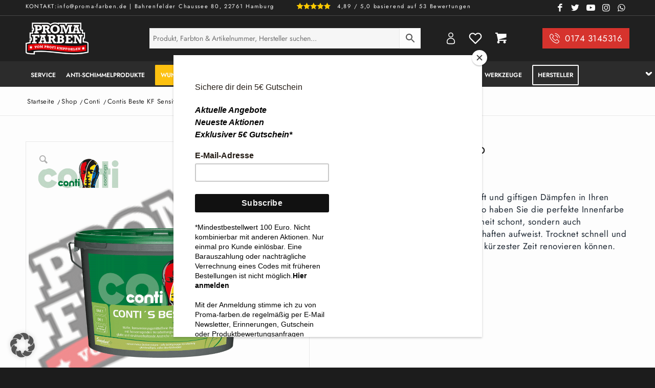

--- FILE ---
content_type: text/html; charset=UTF-8
request_url: https://proma-farben.de/conti/contis-beste-kf-sensitivio/
body_size: 54983
content:
<!DOCTYPE html>
<html lang="de" dir="ltr" prefix="og: https://ogp.me/ns#" class="html_stretched responsive av-preloader-disabled  html_header_top html_logo_left html_bottom_nav_header html_menu_left html_slim html_header_sticky_disabled html_header_shrinking_disabled html_header_topbar_active html_mobile_menu_tablet html_header_searchicon_disabled html_content_align_center html_header_unstick_top_disabled html_header_stretch_disabled html_minimal_header html_elegant-blog html_modern-blog html_av-overlay-side html_av-overlay-side-classic html_av-submenu-noclone html_entry_id_50587 html_cart_at_menu av-cookies-no-cookie-consent av-no-preview av-default-lightbox html_text_menu_active av-mobile-menu-switch-default">
<head>
<meta charset="UTF-8" />
<link data-borlabs-cookie-style-blocker-id="google-fonts" rel="preconnect" data-borlabs-cookie-style-blocker-href="https://fonts.googleapis.com">
<link data-borlabs-cookie-style-blocker-id="google-fonts" rel="preconnect" data-borlabs-cookie-style-blocker-href="https://fonts.gstatic.com" crossorigin>
<link rel="preconnect" href="https://use.fontawesome.com" crossorigin>

	
	
	

<script src="https://ajax.googleapis.com/ajax/libs/jquery/3.5.1/jquery.min.js"></script>

<script src="https://apis.google.com/js/platform.js?onload=renderBadge" async defer></script>




<!-- mobile setting -->
<meta name="viewport" content="width=device-width, initial-scale=1">

<!-- Scripts/CSS and wp_head hook -->
	<style>img:is([sizes="auto" i], [sizes^="auto," i]) { contain-intrinsic-size: 3000px 1500px }</style>
	
<!-- Suchmaschinen-Optimierung durch Rank Math PRO - https://rankmath.com/ -->
<title>Contis Beste KF Sensitivo ▻ Jetzt Günstig Kaufen</title>
<meta name="description" content="Contis Beste KF Sensitivo ▻ Jetzt bestellen und sparen - namhafte Hersteller - Dein Onlineshop für Malerartikel aller Art - Conti Produkte online kaufen"/>
<meta name="robots" content="follow, index, max-snippet:-1, max-video-preview:-1, max-image-preview:large"/>
<link rel="canonical" href="https://proma-farben.de/conti/contis-beste-kf-sensitivio/" />
<meta property="og:locale" content="de_DE" />
<meta property="og:type" content="product" />
<meta property="og:title" content="Contis Beste KF Sensitivo ▻ Jetzt Günstig Kaufen" />
<meta property="og:description" content="Contis Beste KF Sensitivo ▻ Jetzt bestellen und sparen - namhafte Hersteller - Dein Onlineshop für Malerartikel aller Art - Conti Produkte online kaufen" />
<meta property="og:url" content="https://proma-farben.de/conti/contis-beste-kf-sensitivio/" />
<meta property="og:site_name" content="Jetzt bei Proma Farben kaufen" />
<meta property="og:updated_time" content="2025-06-10T09:01:15+02:00" />
<meta property="og:image" content="https://proma-farben.de/wp-content/uploads/2023/05/Contis-Beste-KF-Sensitivo.png" />
<meta property="og:image:secure_url" content="https://proma-farben.de/wp-content/uploads/2023/05/Contis-Beste-KF-Sensitivo.png" />
<meta property="og:image:width" content="1048" />
<meta property="og:image:height" content="1048" />
<meta property="og:image:alt" content="Contis Beste KF Sensitivo online bestellen bei Proma Farben" />
<meta property="og:image:type" content="image/png" />
<meta property="product:price:currency" content="EUR" />
<meta name="twitter:card" content="summary_large_image" />
<meta name="twitter:title" content="Contis Beste KF Sensitivo ▻ Jetzt Günstig Kaufen" />
<meta name="twitter:description" content="Contis Beste KF Sensitivo ▻ Jetzt bestellen und sparen - namhafte Hersteller - Dein Onlineshop für Malerartikel aller Art - Conti Produkte online kaufen" />
<meta name="twitter:image" content="https://proma-farben.de/wp-content/uploads/2023/05/Contis-Beste-KF-Sensitivo.png" />
<meta name="twitter:label1" content="Preis" />
<meta name="twitter:data1" content="0,00&nbsp;&euro;" />
<meta name="twitter:label2" content="Verfügbarkeit" />
<meta name="twitter:data2" content="Nicht vorrätig" />
<script type="application/ld+json" class="rank-math-schema">{"@context":"https://schema.org","@graph":[{"@type":"Place","@id":"https://proma-farben.de/#place","address":{"@type":"PostalAddress","streetAddress":"Bahrenfelder chaussee 80","addressRegion":"Hamburg","postalCode":"22761","addressCountry":"Deutschland"}},{"@type":"Organization","@id":"https://proma-farben.de/#organization","name":"ProMa Farben &amp; Lacke Hamburg","url":"https://proma-farben.de","email":"Info@proma-farben.de","address":{"@type":"PostalAddress","streetAddress":"Bahrenfelder chaussee 80","addressRegion":"Hamburg","postalCode":"22761","addressCountry":"Deutschland"},"logo":{"@type":"ImageObject","@id":"https://proma-farben.de/#logo","url":"https://proma-farben.de/wp-content/uploads/2020/12/Proma-Farben-Hamburg-Malerbedarf.png","contentUrl":"https://proma-farben.de/wp-content/uploads/2020/12/Proma-Farben-Hamburg-Malerbedarf.png","caption":"ProMa Farben &amp; Lacke Hamburg","inLanguage":"de","width":"500","height":"260"},"contactPoint":[{"@type":"ContactPoint","telephone":"0405563","contactType":"customer support"}],"location":{"@id":"https://proma-farben.de/#place"}},{"@type":"WebSite","@id":"https://proma-farben.de/#website","url":"https://proma-farben.de","name":"ProMa Farben &amp; Lacke Hamburg","publisher":{"@id":"https://proma-farben.de/#organization"},"inLanguage":"de"},{"@type":"ImageObject","@id":"https://proma-farben.de/wp-content/uploads/2023/05/Contis-Beste-KF-Sensitivo.png","url":"https://proma-farben.de/wp-content/uploads/2023/05/Contis-Beste-KF-Sensitivo.png","width":"1048","height":"1048","caption":"Contis Beste KF Sensitivo online bestellen bei Proma Farben","inLanguage":"de"},{"@type":"BreadcrumbList","@id":"https://proma-farben.de/conti/contis-beste-kf-sensitivio/#breadcrumb","itemListElement":[{"@type":"ListItem","position":"1","item":{"@id":"https://proma-farben.de","name":"Startseite"}},{"@type":"ListItem","position":"2","item":{"@id":"https://proma-farben.de/conti/contis-beste-kf-sensitivio/","name":"Contis Beste KF Sensitivo"}}]},{"@type":"ItemPage","@id":"https://proma-farben.de/conti/contis-beste-kf-sensitivio/#webpage","url":"https://proma-farben.de/conti/contis-beste-kf-sensitivio/","name":"Contis Beste KF Sensitivo \u25bb Jetzt G\u00fcnstig Kaufen","datePublished":"2023-06-13T14:50:41+02:00","dateModified":"2025-06-10T09:01:15+02:00","isPartOf":{"@id":"https://proma-farben.de/#website"},"primaryImageOfPage":{"@id":"https://proma-farben.de/wp-content/uploads/2023/05/Contis-Beste-KF-Sensitivo.png"},"inLanguage":"de","breadcrumb":{"@id":"https://proma-farben.de/conti/contis-beste-kf-sensitivio/#breadcrumb"}},{"@type":"Product","name":"Contis Beste KF Sensitivo  \u25bb Jetzt g\u00fcnstig kaufen","description":"Contis Beste KF Sensitivo  \u25bb Jetzt bestellen und sparen - namhafte Hersteller - Dein Onlineshop f\u00fcr Malerartikel aller Art - Conti Produkte online kaufen","category":"Conti","mainEntityOfPage":{"@id":"https://proma-farben.de/conti/contis-beste-kf-sensitivio/#webpage"},"image":[{"@type":"ImageObject","url":"https://proma-farben.de/wp-content/uploads/2023/05/Contis-Beste-KF-Sensitivo.png","height":"1048","width":"1048"}],"@id":"https://proma-farben.de/conti/contis-beste-kf-sensitivio/#richSnippet"}]}</script>
<!-- /Rank Math WordPress SEO Plugin -->

<link rel='dns-prefetch' href='//cdn.jsdelivr.net' />
<link rel='dns-prefetch' href='//static-eu.payments-amazon.com' />
<link rel="alternate" type="application/rss+xml" title="Jetzt bei Proma Farben kaufen &raquo; Feed" href="https://proma-farben.de/feed/" />
<link rel="alternate" type="application/rss+xml" title="Jetzt bei Proma Farben kaufen &raquo; Kommentar-Feed" href="https://proma-farben.de/comments/feed/" />
<link rel="alternate" type="application/rss+xml" title="Jetzt bei Proma Farben kaufen &raquo; Contis Beste KF Sensitivo-Kommentar-Feed" href="https://proma-farben.de/conti/contis-beste-kf-sensitivio/feed/" />
<link rel='stylesheet' id='cfw-blocks-styles-css' href='https://proma-farben.de/wp-content/plugins/checkout-for-woocommerce/build/css/blocks-styles.css' type='text/css' media='all' />
<link rel='stylesheet' id='avia-woocommerce-css-css' href='https://proma-farben.de/wp-content/themes/promafarben/config-woocommerce/woocommerce-mod.css' type='text/css' media='all' />
<link rel='stylesheet' id='avia-grid-css' href='https://proma-farben.de/wp-content/themes/promafarben/css/grid.css' type='text/css' media='all' />
<link rel='stylesheet' id='avia-base-css' href='https://proma-farben.de/wp-content/themes/promafarben/css/base.css' type='text/css' media='all' />
<link rel='stylesheet' id='avia-layout-css' href='https://proma-farben.de/wp-content/themes/promafarben/css/layout.css' type='text/css' media='all' />
<link rel='stylesheet' id='avia-module-blog-css' href='https://proma-farben.de/wp-content/themes/promafarben/config-templatebuilder/avia-shortcodes/blog/blog.css' type='text/css' media='all' />
<link rel='stylesheet' id='avia-module-postslider-css' href='https://proma-farben.de/wp-content/themes/promafarben/config-templatebuilder/avia-shortcodes/postslider/postslider.css' type='text/css' media='all' />
<link rel='stylesheet' id='avia-module-button-css' href='https://proma-farben.de/wp-content/themes/promafarben/config-templatebuilder/avia-shortcodes/buttons/buttons.css' type='text/css' media='all' />
<link rel='stylesheet' id='avia-module-button-fullwidth-css' href='https://proma-farben.de/wp-content/themes/promafarben/config-templatebuilder/avia-shortcodes/buttons_fullwidth/buttons_fullwidth.css' type='text/css' media='all' />
<link rel='stylesheet' id='avia-module-comments-css' href='https://proma-farben.de/wp-content/themes/promafarben/config-templatebuilder/avia-shortcodes/comments/comments.css' type='text/css' media='all' />
<link rel='stylesheet' id='avia-module-contact-css' href='https://proma-farben.de/wp-content/themes/promafarben/config-templatebuilder/avia-shortcodes/contact/contact.css' type='text/css' media='all' />
<link rel='stylesheet' id='avia-module-slideshow-css' href='https://proma-farben.de/wp-content/themes/promafarben/config-templatebuilder/avia-shortcodes/slideshow/slideshow.css' type='text/css' media='all' />
<link rel='stylesheet' id='avia-module-gallery-css' href='https://proma-farben.de/wp-content/themes/promafarben/config-templatebuilder/avia-shortcodes/gallery/gallery.css' type='text/css' media='all' />
<link rel='stylesheet' id='avia-module-gridrow-css' href='https://proma-farben.de/wp-content/themes/promafarben/config-templatebuilder/avia-shortcodes/grid_row/grid_row.css' type='text/css' media='all' />
<link rel='stylesheet' id='avia-module-heading-css' href='https://proma-farben.de/wp-content/themes/promafarben/config-templatebuilder/avia-shortcodes/heading/heading.css' type='text/css' media='all' />
<link rel='stylesheet' id='avia-module-hr-css' href='https://proma-farben.de/wp-content/themes/promafarben/config-templatebuilder/avia-shortcodes/hr/hr.css' type='text/css' media='all' />
<link rel='stylesheet' id='avia-module-icon-css' href='https://proma-farben.de/wp-content/themes/promafarben/config-templatebuilder/avia-shortcodes/icon/icon.css' type='text/css' media='all' />
<link rel='stylesheet' id='avia-module-iconbox-css' href='https://proma-farben.de/wp-content/themes/promafarben/config-templatebuilder/avia-shortcodes/iconbox/iconbox.css' type='text/css' media='all' />
<link rel='stylesheet' id='avia-module-image-css' href='https://proma-farben.de/wp-content/themes/promafarben/config-templatebuilder/avia-shortcodes/image/image.css' type='text/css' media='all' />
<link rel='stylesheet' id='avia-module-slideshow-contentpartner-css' href='https://proma-farben.de/wp-content/themes/promafarben/config-templatebuilder/avia-shortcodes/contentslider/contentslider.css' type='text/css' media='all' />
<link rel='stylesheet' id='avia-module-notification-css' href='https://proma-farben.de/wp-content/themes/promafarben/config-templatebuilder/avia-shortcodes/notification/notification.css' type='text/css' media='all' />
<link rel='stylesheet' id='avia-module-catalogue-css' href='https://proma-farben.de/wp-content/themes/promafarben/config-templatebuilder/avia-shortcodes/catalogue/catalogue.css' type='text/css' media='all' />
<link rel='stylesheet' id='avia-module-slideshow-feature-image-css' href='https://proma-farben.de/wp-content/themes/promafarben/config-templatebuilder/avia-shortcodes/slideshow_feature_image/slideshow_feature_image.css' type='text/css' media='all' />
<link rel='stylesheet' id='avia-module-slideshow-fullsize-css' href='https://proma-farben.de/wp-content/themes/promafarben/config-templatebuilder/avia-shortcodes/slideshow_fullsize/slideshow_fullsize.css' type='text/css' media='all' />
<link rel='stylesheet' id='avia-module-slideshow-fullscreen-css' href='https://proma-farben.de/wp-content/themes/promafarben/config-templatebuilder/avia-shortcodes/slideshow_fullscreen/slideshow_fullscreen.css' type='text/css' media='all' />
<link rel='stylesheet' id='avia-module-social-css' href='https://proma-farben.de/wp-content/themes/promafarben/config-templatebuilder/avia-shortcodes/social_share/social_share.css' type='text/css' media='all' />
<link rel='stylesheet' id='avia-module-tabs-css' href='https://proma-farben.de/wp-content/themes/promafarben/config-templatebuilder/avia-shortcodes/tabs/tabs.css' type='text/css' media='all' />
<link rel='stylesheet' id='avia-module-team-css' href='https://proma-farben.de/wp-content/themes/promafarben/config-templatebuilder/avia-shortcodes/team/team.css' type='text/css' media='all' />
<link rel='stylesheet' id='avia-module-toggles-css' href='https://proma-farben.de/wp-content/themes/promafarben/config-templatebuilder/avia-shortcodes/toggles/toggles.css' type='text/css' media='all' />
<link rel='stylesheet' id='avia-module-video-css' href='https://proma-farben.de/wp-content/themes/promafarben/config-templatebuilder/avia-shortcodes/video/video.css' type='text/css' media='all' />
<link rel='stylesheet' id='wp-block-library-css' href='https://proma-farben.de/wp-includes/css/dist/block-library/style.min.css' type='text/css' media='all' />
<link rel='stylesheet' id='amazon-payments-advanced-blocks-log-out-banner-css' href='https://proma-farben.de/wp-content/plugins/woocommerce-gateway-amazon-payments-advanced/build/js/blocks/log-out-banner/style-index.css' type='text/css' media='all' />
<link rel='stylesheet' id='cr-frontend-css-css' href='https://proma-farben.de/wp-content/plugins/customer-reviews-woocommerce/css/frontend.css' type='text/css' media='all' />
<link rel='stylesheet' id='cr-badges-css-css' href='https://proma-farben.de/wp-content/plugins/customer-reviews-woocommerce/css/badges.css' type='text/css' media='all' />
<style id='global-styles-inline-css' type='text/css'>
:root{--wp--preset--aspect-ratio--square: 1;--wp--preset--aspect-ratio--4-3: 4/3;--wp--preset--aspect-ratio--3-4: 3/4;--wp--preset--aspect-ratio--3-2: 3/2;--wp--preset--aspect-ratio--2-3: 2/3;--wp--preset--aspect-ratio--16-9: 16/9;--wp--preset--aspect-ratio--9-16: 9/16;--wp--preset--color--black: #000000;--wp--preset--color--cyan-bluish-gray: #abb8c3;--wp--preset--color--white: #ffffff;--wp--preset--color--pale-pink: #f78da7;--wp--preset--color--vivid-red: #cf2e2e;--wp--preset--color--luminous-vivid-orange: #ff6900;--wp--preset--color--luminous-vivid-amber: #fcb900;--wp--preset--color--light-green-cyan: #7bdcb5;--wp--preset--color--vivid-green-cyan: #00d084;--wp--preset--color--pale-cyan-blue: #8ed1fc;--wp--preset--color--vivid-cyan-blue: #0693e3;--wp--preset--color--vivid-purple: #9b51e0;--wp--preset--color--metallic-red: #b02b2c;--wp--preset--color--maximum-yellow-red: #edae44;--wp--preset--color--yellow-sun: #eeee22;--wp--preset--color--palm-leaf: #83a846;--wp--preset--color--aero: #7bb0e7;--wp--preset--color--old-lavender: #745f7e;--wp--preset--color--steel-teal: #5f8789;--wp--preset--color--raspberry-pink: #d65799;--wp--preset--color--medium-turquoise: #4ecac2;--wp--preset--gradient--vivid-cyan-blue-to-vivid-purple: linear-gradient(135deg,rgba(6,147,227,1) 0%,rgb(155,81,224) 100%);--wp--preset--gradient--light-green-cyan-to-vivid-green-cyan: linear-gradient(135deg,rgb(122,220,180) 0%,rgb(0,208,130) 100%);--wp--preset--gradient--luminous-vivid-amber-to-luminous-vivid-orange: linear-gradient(135deg,rgba(252,185,0,1) 0%,rgba(255,105,0,1) 100%);--wp--preset--gradient--luminous-vivid-orange-to-vivid-red: linear-gradient(135deg,rgba(255,105,0,1) 0%,rgb(207,46,46) 100%);--wp--preset--gradient--very-light-gray-to-cyan-bluish-gray: linear-gradient(135deg,rgb(238,238,238) 0%,rgb(169,184,195) 100%);--wp--preset--gradient--cool-to-warm-spectrum: linear-gradient(135deg,rgb(74,234,220) 0%,rgb(151,120,209) 20%,rgb(207,42,186) 40%,rgb(238,44,130) 60%,rgb(251,105,98) 80%,rgb(254,248,76) 100%);--wp--preset--gradient--blush-light-purple: linear-gradient(135deg,rgb(255,206,236) 0%,rgb(152,150,240) 100%);--wp--preset--gradient--blush-bordeaux: linear-gradient(135deg,rgb(254,205,165) 0%,rgb(254,45,45) 50%,rgb(107,0,62) 100%);--wp--preset--gradient--luminous-dusk: linear-gradient(135deg,rgb(255,203,112) 0%,rgb(199,81,192) 50%,rgb(65,88,208) 100%);--wp--preset--gradient--pale-ocean: linear-gradient(135deg,rgb(255,245,203) 0%,rgb(182,227,212) 50%,rgb(51,167,181) 100%);--wp--preset--gradient--electric-grass: linear-gradient(135deg,rgb(202,248,128) 0%,rgb(113,206,126) 100%);--wp--preset--gradient--midnight: linear-gradient(135deg,rgb(2,3,129) 0%,rgb(40,116,252) 100%);--wp--preset--font-size--small: 1rem;--wp--preset--font-size--medium: 1.125rem;--wp--preset--font-size--large: 1.75rem;--wp--preset--font-size--x-large: clamp(1.75rem, 3vw, 2.25rem);--wp--preset--spacing--20: 0.44rem;--wp--preset--spacing--30: 0.67rem;--wp--preset--spacing--40: 1rem;--wp--preset--spacing--50: 1.5rem;--wp--preset--spacing--60: 2.25rem;--wp--preset--spacing--70: 3.38rem;--wp--preset--spacing--80: 5.06rem;--wp--preset--shadow--natural: 6px 6px 9px rgba(0, 0, 0, 0.2);--wp--preset--shadow--deep: 12px 12px 50px rgba(0, 0, 0, 0.4);--wp--preset--shadow--sharp: 6px 6px 0px rgba(0, 0, 0, 0.2);--wp--preset--shadow--outlined: 6px 6px 0px -3px rgba(255, 255, 255, 1), 6px 6px rgba(0, 0, 0, 1);--wp--preset--shadow--crisp: 6px 6px 0px rgba(0, 0, 0, 1);}:root { --wp--style--global--content-size: 800px;--wp--style--global--wide-size: 1130px; }:where(body) { margin: 0; }.wp-site-blocks > .alignleft { float: left; margin-right: 2em; }.wp-site-blocks > .alignright { float: right; margin-left: 2em; }.wp-site-blocks > .aligncenter { justify-content: center; margin-left: auto; margin-right: auto; }:where(.is-layout-flex){gap: 0.5em;}:where(.is-layout-grid){gap: 0.5em;}.is-layout-flow > .alignleft{float: left;margin-inline-start: 0;margin-inline-end: 2em;}.is-layout-flow > .alignright{float: right;margin-inline-start: 2em;margin-inline-end: 0;}.is-layout-flow > .aligncenter{margin-left: auto !important;margin-right: auto !important;}.is-layout-constrained > .alignleft{float: left;margin-inline-start: 0;margin-inline-end: 2em;}.is-layout-constrained > .alignright{float: right;margin-inline-start: 2em;margin-inline-end: 0;}.is-layout-constrained > .aligncenter{margin-left: auto !important;margin-right: auto !important;}.is-layout-constrained > :where(:not(.alignleft):not(.alignright):not(.alignfull)){max-width: var(--wp--style--global--content-size);margin-left: auto !important;margin-right: auto !important;}.is-layout-constrained > .alignwide{max-width: var(--wp--style--global--wide-size);}body .is-layout-flex{display: flex;}.is-layout-flex{flex-wrap: wrap;align-items: center;}.is-layout-flex > :is(*, div){margin: 0;}body .is-layout-grid{display: grid;}.is-layout-grid > :is(*, div){margin: 0;}body{padding-top: 0px;padding-right: 0px;padding-bottom: 0px;padding-left: 0px;}a:where(:not(.wp-element-button)){text-decoration: underline;}:root :where(.wp-element-button, .wp-block-button__link){background-color: #32373c;border-width: 0;color: #fff;font-family: inherit;font-size: inherit;line-height: inherit;padding: calc(0.667em + 2px) calc(1.333em + 2px);text-decoration: none;}.has-black-color{color: var(--wp--preset--color--black) !important;}.has-cyan-bluish-gray-color{color: var(--wp--preset--color--cyan-bluish-gray) !important;}.has-white-color{color: var(--wp--preset--color--white) !important;}.has-pale-pink-color{color: var(--wp--preset--color--pale-pink) !important;}.has-vivid-red-color{color: var(--wp--preset--color--vivid-red) !important;}.has-luminous-vivid-orange-color{color: var(--wp--preset--color--luminous-vivid-orange) !important;}.has-luminous-vivid-amber-color{color: var(--wp--preset--color--luminous-vivid-amber) !important;}.has-light-green-cyan-color{color: var(--wp--preset--color--light-green-cyan) !important;}.has-vivid-green-cyan-color{color: var(--wp--preset--color--vivid-green-cyan) !important;}.has-pale-cyan-blue-color{color: var(--wp--preset--color--pale-cyan-blue) !important;}.has-vivid-cyan-blue-color{color: var(--wp--preset--color--vivid-cyan-blue) !important;}.has-vivid-purple-color{color: var(--wp--preset--color--vivid-purple) !important;}.has-metallic-red-color{color: var(--wp--preset--color--metallic-red) !important;}.has-maximum-yellow-red-color{color: var(--wp--preset--color--maximum-yellow-red) !important;}.has-yellow-sun-color{color: var(--wp--preset--color--yellow-sun) !important;}.has-palm-leaf-color{color: var(--wp--preset--color--palm-leaf) !important;}.has-aero-color{color: var(--wp--preset--color--aero) !important;}.has-old-lavender-color{color: var(--wp--preset--color--old-lavender) !important;}.has-steel-teal-color{color: var(--wp--preset--color--steel-teal) !important;}.has-raspberry-pink-color{color: var(--wp--preset--color--raspberry-pink) !important;}.has-medium-turquoise-color{color: var(--wp--preset--color--medium-turquoise) !important;}.has-black-background-color{background-color: var(--wp--preset--color--black) !important;}.has-cyan-bluish-gray-background-color{background-color: var(--wp--preset--color--cyan-bluish-gray) !important;}.has-white-background-color{background-color: var(--wp--preset--color--white) !important;}.has-pale-pink-background-color{background-color: var(--wp--preset--color--pale-pink) !important;}.has-vivid-red-background-color{background-color: var(--wp--preset--color--vivid-red) !important;}.has-luminous-vivid-orange-background-color{background-color: var(--wp--preset--color--luminous-vivid-orange) !important;}.has-luminous-vivid-amber-background-color{background-color: var(--wp--preset--color--luminous-vivid-amber) !important;}.has-light-green-cyan-background-color{background-color: var(--wp--preset--color--light-green-cyan) !important;}.has-vivid-green-cyan-background-color{background-color: var(--wp--preset--color--vivid-green-cyan) !important;}.has-pale-cyan-blue-background-color{background-color: var(--wp--preset--color--pale-cyan-blue) !important;}.has-vivid-cyan-blue-background-color{background-color: var(--wp--preset--color--vivid-cyan-blue) !important;}.has-vivid-purple-background-color{background-color: var(--wp--preset--color--vivid-purple) !important;}.has-metallic-red-background-color{background-color: var(--wp--preset--color--metallic-red) !important;}.has-maximum-yellow-red-background-color{background-color: var(--wp--preset--color--maximum-yellow-red) !important;}.has-yellow-sun-background-color{background-color: var(--wp--preset--color--yellow-sun) !important;}.has-palm-leaf-background-color{background-color: var(--wp--preset--color--palm-leaf) !important;}.has-aero-background-color{background-color: var(--wp--preset--color--aero) !important;}.has-old-lavender-background-color{background-color: var(--wp--preset--color--old-lavender) !important;}.has-steel-teal-background-color{background-color: var(--wp--preset--color--steel-teal) !important;}.has-raspberry-pink-background-color{background-color: var(--wp--preset--color--raspberry-pink) !important;}.has-medium-turquoise-background-color{background-color: var(--wp--preset--color--medium-turquoise) !important;}.has-black-border-color{border-color: var(--wp--preset--color--black) !important;}.has-cyan-bluish-gray-border-color{border-color: var(--wp--preset--color--cyan-bluish-gray) !important;}.has-white-border-color{border-color: var(--wp--preset--color--white) !important;}.has-pale-pink-border-color{border-color: var(--wp--preset--color--pale-pink) !important;}.has-vivid-red-border-color{border-color: var(--wp--preset--color--vivid-red) !important;}.has-luminous-vivid-orange-border-color{border-color: var(--wp--preset--color--luminous-vivid-orange) !important;}.has-luminous-vivid-amber-border-color{border-color: var(--wp--preset--color--luminous-vivid-amber) !important;}.has-light-green-cyan-border-color{border-color: var(--wp--preset--color--light-green-cyan) !important;}.has-vivid-green-cyan-border-color{border-color: var(--wp--preset--color--vivid-green-cyan) !important;}.has-pale-cyan-blue-border-color{border-color: var(--wp--preset--color--pale-cyan-blue) !important;}.has-vivid-cyan-blue-border-color{border-color: var(--wp--preset--color--vivid-cyan-blue) !important;}.has-vivid-purple-border-color{border-color: var(--wp--preset--color--vivid-purple) !important;}.has-metallic-red-border-color{border-color: var(--wp--preset--color--metallic-red) !important;}.has-maximum-yellow-red-border-color{border-color: var(--wp--preset--color--maximum-yellow-red) !important;}.has-yellow-sun-border-color{border-color: var(--wp--preset--color--yellow-sun) !important;}.has-palm-leaf-border-color{border-color: var(--wp--preset--color--palm-leaf) !important;}.has-aero-border-color{border-color: var(--wp--preset--color--aero) !important;}.has-old-lavender-border-color{border-color: var(--wp--preset--color--old-lavender) !important;}.has-steel-teal-border-color{border-color: var(--wp--preset--color--steel-teal) !important;}.has-raspberry-pink-border-color{border-color: var(--wp--preset--color--raspberry-pink) !important;}.has-medium-turquoise-border-color{border-color: var(--wp--preset--color--medium-turquoise) !important;}.has-vivid-cyan-blue-to-vivid-purple-gradient-background{background: var(--wp--preset--gradient--vivid-cyan-blue-to-vivid-purple) !important;}.has-light-green-cyan-to-vivid-green-cyan-gradient-background{background: var(--wp--preset--gradient--light-green-cyan-to-vivid-green-cyan) !important;}.has-luminous-vivid-amber-to-luminous-vivid-orange-gradient-background{background: var(--wp--preset--gradient--luminous-vivid-amber-to-luminous-vivid-orange) !important;}.has-luminous-vivid-orange-to-vivid-red-gradient-background{background: var(--wp--preset--gradient--luminous-vivid-orange-to-vivid-red) !important;}.has-very-light-gray-to-cyan-bluish-gray-gradient-background{background: var(--wp--preset--gradient--very-light-gray-to-cyan-bluish-gray) !important;}.has-cool-to-warm-spectrum-gradient-background{background: var(--wp--preset--gradient--cool-to-warm-spectrum) !important;}.has-blush-light-purple-gradient-background{background: var(--wp--preset--gradient--blush-light-purple) !important;}.has-blush-bordeaux-gradient-background{background: var(--wp--preset--gradient--blush-bordeaux) !important;}.has-luminous-dusk-gradient-background{background: var(--wp--preset--gradient--luminous-dusk) !important;}.has-pale-ocean-gradient-background{background: var(--wp--preset--gradient--pale-ocean) !important;}.has-electric-grass-gradient-background{background: var(--wp--preset--gradient--electric-grass) !important;}.has-midnight-gradient-background{background: var(--wp--preset--gradient--midnight) !important;}.has-small-font-size{font-size: var(--wp--preset--font-size--small) !important;}.has-medium-font-size{font-size: var(--wp--preset--font-size--medium) !important;}.has-large-font-size{font-size: var(--wp--preset--font-size--large) !important;}.has-x-large-font-size{font-size: var(--wp--preset--font-size--x-large) !important;}
:where(.wp-block-post-template.is-layout-flex){gap: 1.25em;}:where(.wp-block-post-template.is-layout-grid){gap: 1.25em;}
:where(.wp-block-columns.is-layout-flex){gap: 2em;}:where(.wp-block-columns.is-layout-grid){gap: 2em;}
:root :where(.wp-block-pullquote){font-size: 1.5em;line-height: 1.6;}
</style>
<style id='woocommerce-inline-inline-css' type='text/css'>
.woocommerce form .form-row .required { visibility: visible; }
</style>
<link rel='stylesheet' id='wt-woocommerce-product-recommendations-css' href='https://proma-farben.de/wp-content/plugins/wt-woocommerce-product-recommendations/public/css/wt-woocommerce-product-recommendations-public.css' type='text/css' media='all' />
<link rel='stylesheet' id='carousel-css-css' href='https://proma-farben.de/wp-content/plugins/wt-woocommerce-product-recommendations/public/css/owl.carousel.min.css' type='text/css' media='all' />
<link rel='stylesheet' id='carousel-theme-css-css' href='https://proma-farben.de/wp-content/plugins/wt-woocommerce-product-recommendations/public/css/owl.theme.default.min.css' type='text/css' media='all' />
<link rel='stylesheet' id='wt-woocommerce-related-products-css' href='https://proma-farben.de/wp-content/plugins/wt-woocommerce-related-products/public/css/custom-related-products-public.css' type='text/css' media='all' />
<link rel='stylesheet' id='aws-pro-style-css' href='https://proma-farben.de/wp-content/plugins/advanced-woo-search-pro/assets/css/common.min.css' type='text/css' media='all' />
<link rel='stylesheet' id='sendcloud-checkout-css-css' href='https://proma-farben.de/wp-content/plugins/sendcloud-shipping/resources/css/sendcloud-checkout.css' type='text/css' media='all' />
<link rel='stylesheet' id='woo-variation-swatches-css' href='https://proma-farben.de/wp-content/plugins/woo-variation-swatches/assets/css/frontend.min.css' type='text/css' media='all' />
<style id='woo-variation-swatches-inline-css' type='text/css'>
:root {
--wvs-tick:url("data:image/svg+xml;utf8,%3Csvg filter='drop-shadow(0px 0px 2px rgb(0 0 0 / .8))' xmlns='http://www.w3.org/2000/svg'  viewBox='0 0 30 30'%3E%3Cpath fill='none' stroke='%23ffffff' stroke-linecap='round' stroke-linejoin='round' stroke-width='4' d='M4 16L11 23 27 7'/%3E%3C/svg%3E");

--wvs-cross:url("data:image/svg+xml;utf8,%3Csvg filter='drop-shadow(0px 0px 5px rgb(255 255 255 / .6))' xmlns='http://www.w3.org/2000/svg' width='72px' height='72px' viewBox='0 0 24 24'%3E%3Cpath fill='none' stroke='%23ff0000' stroke-linecap='round' stroke-width='0.6' d='M5 5L19 19M19 5L5 19'/%3E%3C/svg%3E");
--wvs-single-product-item-width:30px;
--wvs-single-product-item-height:30px;
--wvs-single-product-item-font-size:16px}
</style>
<link rel='stylesheet' id='gateway-css' href='https://proma-farben.de/wp-content/plugins/woocommerce-paypal-payments/modules/ppcp-button/assets/css/gateway.css' type='text/css' media='all' />
<link rel='stylesheet' id='brands-styles-css' href='https://proma-farben.de/wp-content/plugins/woocommerce/assets/css/brands.css' type='text/css' media='all' />
<link rel='stylesheet' id='avia-scs-css' href='https://proma-farben.de/wp-content/themes/promafarben/css/shortcodes.css' type='text/css' media='all' />
<link rel='stylesheet' id='avia-fold-unfold-css' href='https://proma-farben.de/wp-content/themes/promafarben/css/avia-snippet-fold-unfold.css' type='text/css' media='all' />
<link rel='stylesheet' id='avia-popup-css-css' href='https://proma-farben.de/wp-content/themes/promafarben/js/aviapopup/magnific-popup.min.css' type='text/css' media='screen' />
<link rel='stylesheet' id='avia-lightbox-css' href='https://proma-farben.de/wp-content/themes/promafarben/css/avia-snippet-lightbox.css' type='text/css' media='screen' />
<link rel='stylesheet' id='avia-widget-css-css' href='https://proma-farben.de/wp-content/themes/promafarben/css/avia-snippet-widget.css' type='text/css' media='screen' />
<link rel='stylesheet' id='avia-dynamic-css' href='https://proma-farben.de/wp-content/uploads/dynamic_avia/proma_farben.css' type='text/css' media='all' />
<link rel='stylesheet' id='avia-custom-css' href='https://proma-farben.de/wp-content/themes/promafarben/css/custom.css' type='text/css' media='all' />
<link rel='stylesheet' id='avia-style-css' href='https://proma-farben.de/wp-content/themes/promafarben-child/style.css' type='text/css' media='all' />
<link rel='stylesheet' id='elementor-frontend-css' href='https://proma-farben.de/wp-content/plugins/elementor/assets/css/frontend.min.css' type='text/css' media='all' />
<style id='elementor-frontend-inline-css' type='text/css'>
.elementor-kit-64241{--e-global-color-primary:#000000;--e-global-color-secondary:#54595F;--e-global-color-text:#7A7A7A;--e-global-color-accent:#DE1515;--e-global-color-b20b9bd:#FFFFFF;--e-global-typography-primary-font-family:"Inter Tight";--e-global-typography-primary-font-size:40px;--e-global-typography-primary-font-weight:700;--e-global-typography-primary-letter-spacing:-0.5px;--e-global-typography-secondary-font-family:"Outfit";--e-global-typography-secondary-font-size:24px;--e-global-typography-secondary-font-weight:400;--e-global-typography-text-font-family:"Inter Tight";--e-global-typography-text-font-size:17px;--e-global-typography-text-font-weight:400;--e-global-typography-accent-font-family:"Roboto";--e-global-typography-accent-font-weight:500;}.elementor-kit-64241 e-page-transition{background-color:#FFBC7D;}.elementor-kit-64241 h1{font-family:"Inter Tight", Sans-serif;}.elementor-section.elementor-section-boxed > .elementor-container{max-width:1140px;}.e-con{--container-max-width:1140px;}.elementor-widget:not(:last-child){margin-block-end:20px;}.elementor-element{--widgets-spacing:20px 20px;--widgets-spacing-row:20px;--widgets-spacing-column:20px;}{}h1.entry-title{display:var(--page-title-display);}@media(max-width:1024px){.elementor-section.elementor-section-boxed > .elementor-container{max-width:1024px;}.e-con{--container-max-width:1024px;}}@media(max-width:767px){.elementor-section.elementor-section-boxed > .elementor-container{max-width:767px;}.e-con{--container-max-width:767px;}}

				.elementor-widget-woocommerce-checkout-page .woocommerce table.woocommerce-checkout-review-order-table {
				    margin: var(--sections-margin, 24px 0 24px 0);
				    padding: var(--sections-padding, 16px 16px);
				}
				.elementor-widget-woocommerce-checkout-page .woocommerce table.woocommerce-checkout-review-order-table .cart_item td.product-name {
				    padding-right: 20px;
				}
				.elementor-widget-woocommerce-checkout-page .woocommerce .woocommerce-checkout #payment {
					border: none;
					padding: 0;
				}
				.elementor-widget-woocommerce-checkout-page .woocommerce .e-checkout__order_review-2 {
					background: var(--sections-background-color, #ffffff);
				    border-radius: var(--sections-border-radius, 3px);
				    padding: var(--sections-padding, 16px 30px);
				    margin: var(--sections-margin, 0 0 24px 0);
				    border-style: var(--sections-border-type, solid);
				    border-color: var(--sections-border-color, #D5D8DC);
				    border-width: 1px;
				    display: block;
				}
				.elementor-widget-woocommerce-checkout-page .woocommerce-checkout .place-order {
					display: -webkit-box;
					display: -ms-flexbox;
					display: flex;
					-webkit-box-orient: vertical;
					-webkit-box-direction: normal;
					-ms-flex-direction: column;
					flex-direction: column;
					-ms-flex-wrap: wrap;
					flex-wrap: wrap;
					padding: 0;
					margin-bottom: 0;
					margin-top: 1em;
					-webkit-box-align: var(--place-order-title-alignment, stretch);
					-ms-flex-align: var(--place-order-title-alignment, stretch);
					align-items: var(--place-order-title-alignment, stretch); 
				}
				.elementor-widget-woocommerce-checkout-page .woocommerce-checkout #place_order {
					background-color: #5bc0de;
					width: var(--purchase-button-width, auto);
					float: none;
					color: var(--purchase-button-normal-text-color, #ffffff);
					min-height: auto;
					padding: var(--purchase-button-padding, 1em 1em);
					border-radius: var(--purchase-button-border-radius, 3px); 
		        }
		        .elementor-widget-woocommerce-checkout-page .woocommerce-checkout #place_order:hover {
					background-color: #5bc0de;
					color: var(--purchase-button-hover-text-color, #ffffff);
					border-color: var(--purchase-button-hover-border-color, #5bc0de);
					-webkit-transition-duration: var(--purchase-button-hover-transition-duration, 0.3s);
					-o-transition-duration: var(--purchase-button-hover-transition-duration, 0.3s);
					transition-duration: var(--purchase-button-hover-transition-duration, 0.3s); 
                }
			
.elementor-316860 .elementor-element.elementor-element-2dc3d0b3{--display:flex;--min-height:55px;--flex-direction:row;--container-widget-width:initial;--container-widget-height:100%;--container-widget-flex-grow:1;--container-widget-align-self:stretch;--flex-wrap-mobile:wrap;--justify-content:center;--gap:5px 5px;--row-gap:5px;--column-gap:5px;--padding-top:0px;--padding-bottom:0px;--padding-left:0px;--padding-right:0px;}.elementor-316860 .elementor-element.elementor-element-2dc3d0b3:not(.elementor-motion-effects-element-type-background), .elementor-316860 .elementor-element.elementor-element-2dc3d0b3 > .elementor-motion-effects-container > .elementor-motion-effects-layer{background-color:var( --e-global-color-primary );}.elementor-widget-heading .elementor-heading-title{font-family:var( --e-global-typography-primary-font-family ), Sans-serif;font-size:var( --e-global-typography-primary-font-size );font-weight:var( --e-global-typography-primary-font-weight );letter-spacing:var( --e-global-typography-primary-letter-spacing );color:var( --e-global-color-primary );}.elementor-316860 .elementor-element.elementor-element-8a800fc .elementor-heading-title{color:var( --e-global-color-accent );}.elementor-316860 .elementor-element.elementor-element-7f601e4f{--display:flex;--min-height:45vh;--flex-direction:column;--container-widget-width:100%;--container-widget-height:initial;--container-widget-flex-grow:0;--container-widget-align-self:initial;--flex-wrap-mobile:wrap;--justify-content:center;--gap:35px 35px;--row-gap:35px;--column-gap:35px;--padding-top:27px;--padding-bottom:27px;--padding-left:27px;--padding-right:27px;}.elementor-316860 .elementor-element.elementor-element-7f601e4f:not(.elementor-motion-effects-element-type-background), .elementor-316860 .elementor-element.elementor-element-7f601e4f > .elementor-motion-effects-container > .elementor-motion-effects-layer{background-color:var( --e-global-color-primary );}.elementor-widget-image .widget-image-caption{color:var( --e-global-color-text );font-family:var( --e-global-typography-text-font-family ), Sans-serif;font-size:var( --e-global-typography-text-font-size );font-weight:var( --e-global-typography-text-font-weight );}.elementor-316860 .elementor-element.elementor-element-2c1d00f{text-align:center;}.elementor-316860 .elementor-element.elementor-element-2c1d00f img{width:72%;}.elementor-widget-button .elementor-button{background-color:var( --e-global-color-accent );font-family:var( --e-global-typography-accent-font-family ), Sans-serif;font-weight:var( --e-global-typography-accent-font-weight );}.elementor-316860 .elementor-element.elementor-element-2cf2ce64 .elementor-button{background-color:var( --e-global-color-accent );font-family:"Poppins", Sans-serif;font-size:18px;font-weight:400;text-transform:uppercase;font-style:normal;text-decoration:none;line-height:1em;letter-spacing:3.38px;fill:#FAFAFA;color:#FAFAFA;border-radius:100px 100px 100px 100px;padding:25px 55px 25px 55px;}.elementor-316860 .elementor-element.elementor-element-2cf2ce64 .elementor-button:hover, .elementor-316860 .elementor-element.elementor-element-2cf2ce64 .elementor-button:focus{background-color:#262626;color:#FFFFFF;}.elementor-316860 .elementor-element.elementor-element-2cf2ce64 .elementor-button:hover svg, .elementor-316860 .elementor-element.elementor-element-2cf2ce64 .elementor-button:focus svg{fill:#FFFFFF;}.elementor-316860 .elementor-element.elementor-element-059721b{--spacer-size:0px;}#elementor-popup-modal-316860 .dialog-widget-content{animation-duration:1s;background-color:var( --e-global-color-primary );box-shadow:0px 0px 35px 0px rgba(0, 0, 0, 0.15);}#elementor-popup-modal-316860{background-color:rgba(255, 255, 255, 0.8);justify-content:center;align-items:center;pointer-events:all;}#elementor-popup-modal-316860 .dialog-message{width:760px;height:auto;}#elementor-popup-modal-316860 .dialog-close-button{display:flex;}#elementor-popup-modal-316860 .dialog-close-button i{color:#FFFFFF;}#elementor-popup-modal-316860 .dialog-close-button svg{fill:#FFFFFF;}#elementor-popup-modal-316860 .dialog-close-button:hover i{color:#3AF7BD;}@media(max-width:1024px){.elementor-widget-heading .elementor-heading-title{font-size:var( --e-global-typography-primary-font-size );letter-spacing:var( --e-global-typography-primary-letter-spacing );}.elementor-widget-image .widget-image-caption{font-size:var( --e-global-typography-text-font-size );}.elementor-316860 .elementor-element.elementor-element-2cf2ce64 .elementor-button{font-size:16px;}#elementor-popup-modal-316860 .dialog-message{width:680px;}}@media(min-width:768px){.elementor-316860 .elementor-element.elementor-element-2dc3d0b3{--content-width:1140px;}}@media(max-width:767px){.elementor-316860 .elementor-element.elementor-element-2dc3d0b3{--gap:0px 0px;--row-gap:0px;--column-gap:0px;--padding-top:5%;--padding-bottom:5%;--padding-left:0%;--padding-right:0%;}.elementor-widget-heading .elementor-heading-title{font-size:var( --e-global-typography-primary-font-size );letter-spacing:var( --e-global-typography-primary-letter-spacing );}.elementor-316860 .elementor-element.elementor-element-7f601e4f{--padding-top:0%;--padding-bottom:0%;--padding-left:5%;--padding-right:5%;}.elementor-widget-image .widget-image-caption{font-size:var( --e-global-typography-text-font-size );}.elementor-316860 .elementor-element.elementor-element-2cf2ce64 .elementor-button{padding:18px 35px 18px 35px;}#elementor-popup-modal-316860 .dialog-message{width:345px;}#elementor-popup-modal-316860 .dialog-close-button{top:10px;}body:not(.rtl) #elementor-popup-modal-316860 .dialog-close-button{right:10px;}body.rtl #elementor-popup-modal-316860 .dialog-close-button{left:10px;}}
</style>
<link rel='stylesheet' id='widget-heading-css' href='https://proma-farben.de/wp-content/plugins/elementor/assets/css/widget-heading.min.css' type='text/css' media='all' />
<link rel='stylesheet' id='widget-image-css' href='https://proma-farben.de/wp-content/plugins/elementor/assets/css/widget-image.min.css' type='text/css' media='all' />
<link rel='stylesheet' id='widget-spacer-css' href='https://proma-farben.de/wp-content/plugins/elementor/assets/css/widget-spacer.min.css' type='text/css' media='all' />
<link rel='stylesheet' id='e-animation-fadeIn-css' href='https://proma-farben.de/wp-content/plugins/elementor/assets/lib/animations/styles/fadeIn.min.css' type='text/css' media='all' />
<link rel='stylesheet' id='e-popup-css' href='https://proma-farben.de/wp-content/plugins/elementor-pro/assets/css/conditionals/popup.min.css' type='text/css' media='all' />
<link rel='stylesheet' id='elementor-icons-css' href='https://proma-farben.de/wp-content/plugins/elementor/assets/lib/eicons/css/elementor-icons.min.css' type='text/css' media='all' />
<link rel='stylesheet' id='wcpa-frontend-css' href='https://proma-farben.de/wp-content/plugins/woo-custom-product-addons-pro/assets/css/style_1.css' type='text/css' media='all' />
<link rel='stylesheet' id='photoswipe-css' href='https://proma-farben.de/wp-content/plugins/woocommerce/assets/css/photoswipe/photoswipe.min.css' type='text/css' media='all' />
<link rel='stylesheet' id='photoswipe-default-skin-css' href='https://proma-farben.de/wp-content/plugins/woocommerce/assets/css/photoswipe/default-skin/default-skin.min.css' type='text/css' media='all' />
<link rel='stylesheet' id='borlabs-cookie-custom-css' href='https://proma-farben.de/wp-content/cache/borlabs-cookie/1/borlabs-cookie-1-de.css' type='text/css' media='all' />
<link rel='stylesheet' id='amazon_payments_advanced-css' href='https://proma-farben.de/wp-content/plugins/woocommerce-gateway-amazon-payments-advanced/build/css/amazon-pay.min.css' type='text/css' media='all' />
<link rel='stylesheet' id='woocommerce-gzd-layout-css' href='https://proma-farben.de/wp-content/plugins/woocommerce-germanized/build/static/layout-styles.css' type='text/css' media='all' />
<style id='woocommerce-gzd-layout-inline-css' type='text/css'>
.woocommerce-checkout .shop_table { background-color: #eeeeee; } .product p.deposit-packaging-type { font-size: 1.2em !important; } p.woocommerce-shipping-destination { display: none; }
                .wc-gzd-nutri-score-value-a {
                    background: url(https://proma-farben.de/wp-content/plugins/woocommerce-germanized/assets/images/nutri-score-a.svg) no-repeat;
                }
                .wc-gzd-nutri-score-value-b {
                    background: url(https://proma-farben.de/wp-content/plugins/woocommerce-germanized/assets/images/nutri-score-b.svg) no-repeat;
                }
                .wc-gzd-nutri-score-value-c {
                    background: url(https://proma-farben.de/wp-content/plugins/woocommerce-germanized/assets/images/nutri-score-c.svg) no-repeat;
                }
                .wc-gzd-nutri-score-value-d {
                    background: url(https://proma-farben.de/wp-content/plugins/woocommerce-germanized/assets/images/nutri-score-d.svg) no-repeat;
                }
                .wc-gzd-nutri-score-value-e {
                    background: url(https://proma-farben.de/wp-content/plugins/woocommerce-germanized/assets/images/nutri-score-e.svg) no-repeat;
                }
            
</style>
<script type="text/javascript" src="https://proma-farben.de/wp-includes/js/jquery/jquery.min.js" id="jquery-core-js"></script>
<script type="text/javascript" src="https://proma-farben.de/wp-content/plugins/woocommerce/assets/js/jquery-blockui/jquery.blockUI.min.js" id="wc-jquery-blockui-js" data-wp-strategy="defer"></script>
<script type="text/javascript" id="wc-add-to-cart-js-extra">
/* <![CDATA[ */
var wc_add_to_cart_params = {"ajax_url":"\/wp-admin\/admin-ajax.php","wc_ajax_url":"\/?wc-ajax=%%endpoint%%","i18n_view_cart":"Warenkorb anzeigen","cart_url":"https:\/\/proma-farben.de\/warenkorb\/","is_cart":"","cart_redirect_after_add":"no"};
/* ]]> */
</script>
<script type="text/javascript" src="https://proma-farben.de/wp-content/plugins/woocommerce/assets/js/frontend/add-to-cart.min.js" id="wc-add-to-cart-js" defer="defer" data-wp-strategy="defer"></script>
<script type="text/javascript" src="https://proma-farben.de/wp-content/plugins/woocommerce/assets/js/zoom/jquery.zoom.min.js" id="wc-zoom-js" defer="defer" data-wp-strategy="defer"></script>
<script type="text/javascript" src="https://proma-farben.de/wp-content/plugins/woocommerce/assets/js/flexslider/jquery.flexslider.min.js" id="wc-flexslider-js" defer="defer" data-wp-strategy="defer"></script>
<script type="text/javascript" id="wc-single-product-js-extra">
/* <![CDATA[ */
var wc_single_product_params = {"i18n_required_rating_text":"Bitte w\u00e4hlen Sie eine Bewertung","i18n_rating_options":["1 von 5\u00a0Sternen","2 von 5\u00a0Sternen","3 von 5\u00a0Sternen","4 von 5\u00a0Sternen","5 von 5\u00a0Sternen"],"i18n_product_gallery_trigger_text":"Bildergalerie im Vollbildmodus anzeigen","review_rating_required":"yes","flexslider":{"rtl":false,"animation":"slide","smoothHeight":true,"directionNav":false,"controlNav":"thumbnails","slideshow":false,"animationSpeed":500,"animationLoop":false,"allowOneSlide":false},"zoom_enabled":"1","zoom_options":[],"photoswipe_enabled":"","photoswipe_options":{"shareEl":false,"closeOnScroll":false,"history":false,"hideAnimationDuration":0,"showAnimationDuration":0},"flexslider_enabled":"1"};
/* ]]> */
</script>
<script type="text/javascript" src="https://proma-farben.de/wp-content/plugins/woocommerce/assets/js/frontend/single-product.min.js" id="wc-single-product-js" defer="defer" data-wp-strategy="defer"></script>
<script type="text/javascript" src="https://proma-farben.de/wp-content/plugins/woocommerce/assets/js/js-cookie/js.cookie.min.js" id="wc-js-cookie-js" defer="defer" data-wp-strategy="defer"></script>
<script type="text/javascript" id="woocommerce-js-extra">
/* <![CDATA[ */
var woocommerce_params = {"ajax_url":"\/wp-admin\/admin-ajax.php","wc_ajax_url":"\/?wc-ajax=%%endpoint%%","i18n_password_show":"Passwort anzeigen","i18n_password_hide":"Passwort ausblenden"};
/* ]]> */
</script>
<script type="text/javascript" src="https://proma-farben.de/wp-content/plugins/woocommerce/assets/js/frontend/woocommerce.min.js" id="woocommerce-js" defer="defer" data-wp-strategy="defer"></script>
<script type="text/javascript" id="wt-woocommerce-product-recommendations-js-extra">
/* <![CDATA[ */
var wt_pr_params = [];
/* ]]> */
</script>
<script type="text/javascript" src="https://proma-farben.de/wp-content/plugins/wt-woocommerce-product-recommendations/public/js/wt-woocommerce-product-recommendations-public.js" id="wt-woocommerce-product-recommendations-js"></script>
<script type="text/javascript" src="https://proma-farben.de/wp-content/plugins/wt-woocommerce-related-products/public/js/custom-related-products-public.js" id="wt-woocommerce-related-products-js"></script>
<script type="text/javascript" src="https://proma-farben.de/wp-content/plugins/wt-woocommerce-related-products/public/js/wt_owl_carousel.js" id="wt-owl-js-js"></script>
<script type="text/javascript" id="WCPAY_ASSETS-js-extra">
/* <![CDATA[ */
var wcpayAssets = {"url":"https:\/\/proma-farben.de\/wp-content\/plugins\/woocommerce-payments\/dist\/"};
/* ]]> */
</script>
<script type="text/javascript" src="https://proma-farben.de/wp-content/themes/promafarben-child/custom.js" id="custom-script-js"></script>
<script type="text/javascript" src="https://proma-farben.de/wp-content/themes/promafarben/js/avia-js.js" id="avia-js-js"></script>
<script type="text/javascript" src="https://proma-farben.de/wp-content/themes/promafarben/js/avia-compat.js" id="avia-compat-js"></script>
<script type="text/javascript" src="https://proma-farben.de/wp-content/plugins/woocommerce/assets/js/photoswipe/photoswipe.min.js" id="wc-photoswipe-js" defer="defer" data-wp-strategy="defer"></script>
<script type="text/javascript" src="https://proma-farben.de/wp-content/plugins/woocommerce/assets/js/photoswipe/photoswipe-ui-default.min.js" id="wc-photoswipe-ui-default-js" defer="defer" data-wp-strategy="defer"></script>
<script data-no-optimize="1" data-no-minify="1" data-cfasync="false" type="text/javascript" src="https://proma-farben.de/wp-content/cache/borlabs-cookie/1/borlabs-cookie-config-de.json.js" id="borlabs-cookie-config-js"></script>
<script type="text/javascript" id="wc-gzd-unit-price-observer-queue-js-extra">
/* <![CDATA[ */
var wc_gzd_unit_price_observer_queue_params = {"ajax_url":"\/wp-admin\/admin-ajax.php","wc_ajax_url":"\/?wc-ajax=%%endpoint%%","refresh_unit_price_nonce":"1c63508de0"};
/* ]]> */
</script>
<script type="text/javascript" src="https://proma-farben.de/wp-content/plugins/woocommerce-germanized/build/static/unit-price-observer-queue.js" id="wc-gzd-unit-price-observer-queue-js" defer="defer" data-wp-strategy="defer"></script>
<script type="text/javascript" src="https://proma-farben.de/wp-content/plugins/woocommerce/assets/js/accounting/accounting.min.js" id="wc-accounting-js"></script>
<script type="text/javascript" id="wc-gzd-unit-price-observer-js-extra">
/* <![CDATA[ */
var wc_gzd_unit_price_observer_params = {"wrapper":".product","price_selector":{"p.price":{"is_total_price":false,"is_primary_selector":true,"quantity_selector":""}},"replace_price":"1","product_id":"50587","price_decimal_sep":",","price_thousand_sep":".","qty_selector":"input.quantity, input.qty","refresh_on_load":""};
/* ]]> */
</script>
<script type="text/javascript" src="https://proma-farben.de/wp-content/plugins/woocommerce-germanized/build/static/unit-price-observer.js" id="wc-gzd-unit-price-observer-js" defer="defer" data-wp-strategy="defer"></script>
<script data-borlabs-cookie-script-blocker-ignore>
	document.addEventListener('borlabs-cookie-google-tag-manager-after-consents', function () {
        window.BorlabsCookie.Unblock.unblockScriptBlockerId('gtmfourwp-custom-events');
    });
</script><link rel="https://api.w.org/" href="https://proma-farben.de/wp-json/" /><link rel="alternate" title="JSON" type="application/json" href="https://proma-farben.de/wp-json/wp/v2/product/50587" /><link rel="EditURI" type="application/rsd+xml" title="RSD" href="https://proma-farben.de/xmlrpc.php?rsd" />
<link rel='shortlink' href='https://proma-farben.de/?p=50587' />
<link rel="alternate" title="oEmbed (JSON)" type="application/json+oembed" href="https://proma-farben.de/wp-json/oembed/1.0/embed?url=https%3A%2F%2Fproma-farben.de%2Fconti%2Fcontis-beste-kf-sensitivio%2F" />
<link rel="alternate" title="oEmbed (XML)" type="text/xml+oembed" href="https://proma-farben.de/wp-json/oembed/1.0/embed?url=https%3A%2F%2Fproma-farben.de%2Fconti%2Fcontis-beste-kf-sensitivio%2F&#038;format=xml" />
<!-- start Simple Custom CSS and JS -->
<style type="text/css">
/*#cfw-payment-method #payment .payment_methods.wc_payment_methods li[class*=payment_method_woocommerce_payments] {
	display: block;
}
@media all and (max-width: 980px) {
	main.checkoutwc #cfw-payment-method input[type=checkbox] {
	  margin-right: 20px !important;
	}
}*/
/*----Menu----*/
</style>
<!-- end Simple Custom CSS and JS -->
<meta name="ti-site-data" content="[base64]" /><link rel="profile" href="http://gmpg.org/xfn/11" />
<link rel="alternate" type="application/rss+xml" title="Jetzt bei Proma Farben kaufen RSS2 Feed" href="https://proma-farben.de/feed/" />
<link rel="pingback" href="https://proma-farben.de/xmlrpc.php" />
<!--[if lt IE 9]><script src="https://proma-farben.de/wp-content/themes/promafarben/js/html5shiv.js"></script><![endif]-->
<link rel="icon" href="https://proma-farben.de/wp-content/uploads/2021/12/proma-farben-favicon.png" type="image/png">
	<noscript><style>.woocommerce-product-gallery{ opacity: 1 !important; }</style></noscript>
	<meta name="generator" content="Elementor 3.32.5; features: additional_custom_breakpoints; settings: css_print_method-internal, google_font-enabled, font_display-swap">
<script data-borlabs-cookie-script-blocker-ignore>
if ('0' === '1' && ('0' === '1' || '1' === '1')) {
	window['gtag_enable_tcf_support'] = true;
}
window.dataLayer = window.dataLayer || [];
function gtag(){dataLayer.push(arguments);}
gtag('set', 'developer_id.dYjRjMm', true);
if('0' === '1' || '1' === '1') {
    gtag('consent', 'default', {
		'ad_storage': 'denied',
		'ad_user_data': 'denied',
		'ad_personalization': 'denied',
		'analytics_storage': 'denied',
		'functionality_storage': 'denied',
		'personalization_storage': 'denied',
		'security_storage': 'denied',
		'wait_for_update': 500,
    });
}
if('0' === '1') {
    gtag("js", new Date());

    gtag("config", "AW-000000000");

    (function (w, d, s, i) {
    var f = d.getElementsByTagName(s)[0],
        j = d.createElement(s);
    j.async = true;
    j.src =
        "https://www.googletagmanager.com/gtag/js?id=" + i;
    f.parentNode.insertBefore(j, f);
    })(window, document, "script", "AW-000000000");
}
</script><script data-no-optimize="1" data-no-minify="1" data-cfasync="false" data-borlabs-cookie-script-blocker-ignore>
if ('0' === '1' && ('0' === '1' || '1' === '1')) {
	window['gtag_enable_tcf_support'] = true;
}
if('1' === '1' || '0' === '1') {
	window.dataLayer = window.dataLayer || [];
	if (typeof gtag !== 'function') { function gtag(){dataLayer.push(arguments);} }
	gtag('consent', 'default', {
		'ad_storage': 'denied',
		'ad_user_data': 'denied',
		'ad_personalization': 'denied',
		'analytics_storage': 'denied',
		'functionality_storage': 'denied',
		'personalization_storage': 'denied',
		'security_storage': 'denied',
		'wait_for_update': 500,
    });
}
if ('0' === '1') {
	document.addEventListener('borlabs-cookie-after-init', function () {
		window.BorlabsCookie.Unblock.unblockScriptBlockerId('google-analytics-four');
	});
}
</script><script data-no-optimize="1" data-no-minify="1" data-cfasync="false" data-borlabs-cookie-script-blocker-ignore>
	if ('0' === '1' && '1' === '1') {
		window['gtag_enable_tcf_support'] = true;
	}
	window.dataLayer = window.dataLayer || [];
	if (typeof gtag !== 'function') { function gtag(){dataLayer.push(arguments);} }
	gtag('set', 'developer_id.dYjRjMm', true);
	if ('1' === '1') {
		let getCookieValue = function (name) {
			return document.cookie.match('(^|;)\\s*' + name + '\\s*=\\s*([^;]+)')?.pop() || '';
		};
		let cookieValue = getCookieValue('borlabs-cookie-gcs');
		let consentsFromCookie = {};
		if (cookieValue !== '') {
			 consentsFromCookie = JSON.parse(decodeURIComponent(cookieValue));
		}
		let defaultValues = {
			'ad_storage': 'denied',
			'ad_user_data': 'denied',
			'ad_personalization': 'denied',
			'analytics_storage': 'denied',
			'functionality_storage': 'denied',
			'personalization_storage': 'denied',
			'security_storage': 'denied',
			'wait_for_update': 500,
		};
		gtag('consent', 'default', { ...defaultValues, ...consentsFromCookie });
		gtag('set', 'ads_data_redaction', true);
	}
	
	if('0' === '1') {
		var url = new URL(window.location.href);
				
		if ((url.searchParams.has('gtm_debug') && url.searchParams.get('gtm_debug') !== '') || document.cookie.indexOf('__TAG_ASSISTANT=') !== -1 || document.documentElement.hasAttribute('data-tag-assistant-present')) {
			(function(w,d,s,l,i){w[l]=w[l]||[];w[l].push({"gtm.start":
new Date().getTime(),event:"gtm.js"});var f=d.getElementsByTagName(s)[0],
j=d.createElement(s),dl=l!="dataLayer"?"&l="+l:"";j.async=true;j.src=
"https://www.googletagmanager.com/gtm.js?id="+i+dl;f.parentNode.insertBefore(j,f);
})(window,document,"script","dataLayer","GTM-K352VJ5");
		} else {
			(function(w,d,s,l,i){w[l]=w[l]||[];w[l].push({"gtm.start":
new Date().getTime(),event:"gtm.js"});var f=d.getElementsByTagName(s)[0],
j=d.createElement(s),dl=l!="dataLayer"?"&l="+l:"";j.async=true;j.src=
"https://proma-farben.de/wp-content/uploads/borlabs-cookie/"+i+'.js?ver=not-set-yet';f.parentNode.insertBefore(j,f);
})(window,document,"script","dataLayer","GTM-K352VJ5");
		}
  	}
  	
	(function () {
		var borlabsCookieConsentChangeHandler = function () {
			window.dataLayer = window.dataLayer || [];
			if (typeof gtag !== 'function') { function gtag(){dataLayer.push(arguments);} }
			
			let gtmConsents = {};
			if ('1' === '1') {
				if ('0' === '1') {
					gtmConsents = {
						'analytics_storage': BorlabsCookie.Consents.hasAllServicesConsented('statistics') === true ? 'granted' : 'denied',
						'functionality_storage': BorlabsCookie.Consents.hasAllServicesConsented('statistics') === true ? 'granted' : 'denied',
						'personalization_storage': BorlabsCookie.Consents.hasAllServicesConsented('marketing') === true ? 'granted' : 'denied',
						'security_storage': BorlabsCookie.Consents.hasAllServicesConsented('statistics') === true ? 'granted' : 'denied',
					};
				} else {
					gtmConsents = {
						'ad_storage': BorlabsCookie.Consents.hasAllServicesConsented('marketing') === true ? 'granted' : 'denied',
						'ad_user_data': BorlabsCookie.Consents.hasAllServicesConsented('marketing') === true ? 'granted' : 'denied',
						'ad_personalization': BorlabsCookie.Consents.hasAllServicesConsented('marketing') === true ? 'granted' : 'denied',
						'analytics_storage': BorlabsCookie.Consents.hasAllServicesConsented('statistics') === true ? 'granted' : 'denied',
						'functionality_storage': BorlabsCookie.Consents.hasAllServicesConsented('statistics') === true ? 'granted' : 'denied',
						'personalization_storage': BorlabsCookie.Consents.hasAllServicesConsented('marketing') === true ? 'granted' : 'denied',
						'security_storage': BorlabsCookie.Consents.hasAllServicesConsented('statistics') === true ? 'granted' : 'denied',
					};
				}
				BorlabsCookie.CookieLibrary.setCookie(
					'borlabs-cookie-gcs',
				  	JSON.stringify(gtmConsents),
					BorlabsCookie.Settings.automaticCookieDomainAndPath.value ? '' : BorlabsCookie.Settings.cookieDomain.value,
					BorlabsCookie.Settings.cookiePath.value,
					BorlabsCookie.Cookie.getPluginCookie().expires,
					BorlabsCookie.Settings.cookieSecure.value,
					BorlabsCookie.Settings.cookieSameSite.value
				);
				gtag('consent', 'update', gtmConsents);
			}
			
			var consents = BorlabsCookie.Cookie.getPluginCookie().consents;
			for (var serviceGroup in consents) {
				for (var service of consents[serviceGroup]) {
					if (!window.BorlabsCookieGtmPackageSentEvents.includes(service) && service !== 'borlabs-cookie') {
						window.dataLayer.push({
							event: 'borlabs-cookie-opt-in-'+service,
						});
						window.BorlabsCookieGtmPackageSentEvents.push(service);
					}
				}
			}
		  	var afterConsentsEvent = document.createEvent('Event');
		    afterConsentsEvent.initEvent('borlabs-cookie-google-tag-manager-after-consents', true, true);
		  	document.dispatchEvent(afterConsentsEvent);
		};
		window.BorlabsCookieGtmPackageSentEvents = [];
		document.addEventListener('borlabs-cookie-consent-saved', borlabsCookieConsentChangeHandler);
		document.addEventListener('borlabs-cookie-handle-unblock', borlabsCookieConsentChangeHandler);
	})();
</script><style type="text/css" id="filter-everything-inline-css">.wpc-orderby-select{width:100%}.wpc-filters-open-button-container{display:none}.wpc-debug-message{padding:16px;font-size:14px;border:1px dashed #ccc;margin-bottom:20px}.wpc-debug-title{visibility:hidden}.wpc-button-inner,.wpc-chip-content{display:flex;align-items:center}.wpc-icon-html-wrapper{position:relative;margin-right:10px;top:2px}.wpc-icon-html-wrapper span{display:block;height:1px;width:18px;border-radius:3px;background:#2c2d33;margin-bottom:4px;position:relative}span.wpc-icon-line-1:after,span.wpc-icon-line-2:after,span.wpc-icon-line-3:after{content:"";display:block;width:3px;height:3px;border:1px solid #2c2d33;background-color:#fff;position:absolute;top:-2px;box-sizing:content-box}span.wpc-icon-line-3:after{border-radius:50%;left:2px}span.wpc-icon-line-1:after{border-radius:50%;left:5px}span.wpc-icon-line-2:after{border-radius:50%;left:12px}body .wpc-filters-open-button-container a.wpc-filters-open-widget,body .wpc-filters-open-button-container a.wpc-open-close-filters-button{display:inline-block;text-align:left;border:1px solid #2c2d33;border-radius:2px;line-height:1.5;padding:7px 12px;background-color:transparent;color:#2c2d33;box-sizing:border-box;text-decoration:none!important;font-weight:400;transition:none;position:relative}@media screen and (max-width:768px){.wpc_show_bottom_widget .wpc-filters-open-button-container,.wpc_show_open_close_button .wpc-filters-open-button-container{display:block}.wpc_show_bottom_widget .wpc-filters-open-button-container{margin-top:1em;margin-bottom:1em}}</style>
			<style>
				.e-con.e-parent:nth-of-type(n+4):not(.e-lazyloaded):not(.e-no-lazyload),
				.e-con.e-parent:nth-of-type(n+4):not(.e-lazyloaded):not(.e-no-lazyload) * {
					background-image: none !important;
				}
				@media screen and (max-height: 1024px) {
					.e-con.e-parent:nth-of-type(n+3):not(.e-lazyloaded):not(.e-no-lazyload),
					.e-con.e-parent:nth-of-type(n+3):not(.e-lazyloaded):not(.e-no-lazyload) * {
						background-image: none !important;
					}
				}
				@media screen and (max-height: 640px) {
					.e-con.e-parent:nth-of-type(n+2):not(.e-lazyloaded):not(.e-no-lazyload),
					.e-con.e-parent:nth-of-type(n+2):not(.e-lazyloaded):not(.e-no-lazyload) * {
						background-image: none !important;
					}
				}
			</style>
			<style>:root{  --wcpasectiontitlesize:14px;   --wcpalabelsize:14px;   --wcpadescsize:13px;   --wcpaerrorsize:13px;   --wcpalabelweight:normal;   --wcpadescweight:normal;   --wcpaborderwidth:1px;   --wcpaborderradius:6px;   --wcpainputheight:45px;   --wcpachecklabelsize:14px;   --wcpacheckborderwidth:1px;   --wcpacheckwidth:20px;   --wcpacheckheight:20px;   --wcpacheckborderradius:4px;   --wcpacheckbuttonradius:5px;   --wcpacheckbuttonborder:2px;   --wcpaqtywidth:100px;   --wcpaqtyheight:45px;   --wcpaqtyradius:6px; }:root{  --wcpasectiontitlecolor:#4A4A4A;   --wcpasectiontitlebg:rgba(238,238,238,0.28);   --wcpalinecolor:#Bebebe;   --wcpabuttoncolor:#3340d3;   --wcpalabelcolor:#424242;   --wcpadesccolor:#797979;   --wcpabordercolor:#c6d0e9;   --wcpabordercolorfocus:#3561f3;   --wcpainputbgcolor:#FFFFFF;   --wcpainputcolor:#5d5d5d;   --wcpachecklabelcolor:#4a4a4a;   --wcpacheckbgcolor:#3340d3;   --wcpacheckbordercolor:#B9CBE3;   --wcpachecktickcolor:#ffffff;   --wcparadiobgcolor:#3340d3;   --wcparadiobordercolor:#B9CBE3;   --wcparadioselbordercolor:#3340d3;   --wcpabuttontextcolor:#ffffff;   --wcpaerrorcolor:#F55050;   --wcpacheckbuttoncolor:#CAE2F9;   --wcpacheckbuttonbordercolor:#EEEEEE;   --wcpacheckbuttonselectioncolor:#CECECE;   --wcpaimageselectionoutline:#3340d3;   --wcpaimagetickbg:#2649FF;   --wcpaimagetickcolor:#FFFFFF;   --wcpaimagetickborder:#FFFFFF;   --wcpaimagemagnifierbg:#2649FF;   --wcpaimagemagnifiercolor:#ffffff;   --wcpaimagemagnifierborder:#FFFFFF;   --wcpaimageselectionshadow:rgba(0,0,0,0.25);   --wcpachecktogglebg:#CAE2F9;   --wcpachecktogglecirclecolor:#FFFFFF;   --wcpachecktogglebgactive:#BADA55;   --wcpaqtybuttoncolor:#EEEEEE;   --wcpaqtybuttonhovercolor:#DDDDDD;   --wcpaqtybuttontextcolor:#424242; }:root{  --wcpaleftlabelwidth:120px; }</style><link rel="icon" href="https://proma-farben.de/wp-content/uploads/2024/04/cropped-Proma-Farben-Hamburg-Malerbedarf-logo-4-32x32.png" sizes="32x32" />
<link rel="icon" href="https://proma-farben.de/wp-content/uploads/2024/04/cropped-Proma-Farben-Hamburg-Malerbedarf-logo-4-192x192.png" sizes="192x192" />
<link rel="apple-touch-icon" href="https://proma-farben.de/wp-content/uploads/2024/04/cropped-Proma-Farben-Hamburg-Malerbedarf-logo-4-180x180.png" />
<meta name="msapplication-TileImage" content="https://proma-farben.de/wp-content/uploads/2024/04/cropped-Proma-Farben-Hamburg-Malerbedarf-logo-4-270x270.png" />
<script>
(function($) {
    $(document).on('facetwp-loaded', function() {
        $('.facetwp-facet').each(function() {
            var $facet = $(this);
            var facet_name = $facet.attr('data-name');
            var facet_label = FWP.settings.labels[facet_name];

            if ($facet.closest('.facet-wrap').length < 1 && $facet.closest('.facetwp-flyout').length < 1) {
                $facet.wrap('<div class="facet-wrap"></div>');
                $facet.before('<div class="facet-label widget-title wpc-filter-title">' + facet_label + '</div>');
            }
        });
    });
})(jQuery);
</script>
		<style type="text/css" id="wp-custom-css">
			

.noUi-handle.noUi-handle-lower {
  top: -9px !important;
    margin-left: -6px;
    border-radius: 50%;
    outline: 0;
    box-shadow: 0 2px 9px rgba(0,0,0,.23);
}

.noUi-handle.noUi-handle-upper {
  top: -9px !important;
    margin-left: -6px;
    border-radius: 50%;
    outline: 0;
    box-shadow: 0 2px 9px rgba(0,0,0,.23);
}

.noUi-connect {
    height: 3px !important;
    background: #d8332d !important;
}
.facetwp-slider.noUi-target.noUi-ltr.noUi-horizontal.noUi-txt-dir-ltr.ready {
    border: 0 !important;
}

.noUi-horizontal .noUi-handle {
    width: 23px !important;
    height: 23px !important;
    right: -19px !important;
    top: -10px !important;
    border: 1px solid #00000047;
}
@media only screen and (min-width: 767px){

	.sidebar #custom_html-14 {
    display: block;
}
	.facetwp-flyout-open {
    display: none !important;
}
.sidebar #custom_html-15
	{
    display: none;
}
}


button.facetwp-flyout-open {
    margin-top: 15px;
    width: 100%;
    padding: 10px;
    flex-direction: row;
    width: 100px;
    display: table;
    padding: 5px 20px;
    width: auto !important;
    float: none;
    background: #ffffff;
    color: #000000;
    /* position: fixed; */
    bottom: 0;
    width: 100% !important;
    z-index: 999999;
    border: 1px solid;
    font-family: Montserrat;
    FONT-SIZE: 17PX;
    
    align-content: center;
    align-items: center;
    justify-content: center;
    margin-bottom: 18px;
    font-family: 'Jost', Arial, Helvetica, sans-serif;
}

.wpc-filters-open-button-container.wpc-open-button-185 {
    display: none;
}

span.icon::before {
    content: url(https://proma-farben.de/wp-content/uploads/2023/03/iconfilter-e1672763672388.png);
}
.facetwp-pager a {
    /* float: left; */
    height: 35px;
    width: 35px;
    line-height: 35px;
    text-align: center;
    padding: 0;
    border-radius: 100px;
    margin-right: 3px;
    box-shadow: 0px 0px 1px 0px rgba(0, 0, 0, 0.2);
    background: #f8f8f8;
    color: #000 !important;
}
.pagination {
    display: none;
}

nav.pagination.new {
    display: block !important;
}
.facetwp-pager {
    display: flex;
}

#cfw-payment-action .previous-button {
  margin-right: 20px;
}

@media (max-width: 768px) {
  .woocommerce-checkout #order_review {
    padding-left: calc(var(--bs-gutter-x)*.5) !important;
    padding-right: calc(var(--bs-gutter-x)*.5) !important;
  }
}

#top.single .product.sale .single-product-summary .price del {
    font-size: 22px;
    margin-right: 10px;
}

#top.single .product.sale .single-product-summary .price.price-unit del {
    font-size: 15px;
    padding-right: 0px;
}

#top.single .product.sale .single-product-summary .price.price-unit ins {
    font-size: 15px;
}

#top.single .single-product-summary .price .unit {
    right: -15px;
    top: 11px;
}		</style>
		<style type="text/css">
		@font-face {font-family: 'entypo-fontello'; font-weight: normal; font-style: normal; font-display: swap;
		src: url('https://proma-farben.de/wp-content/themes/promafarben/config-templatebuilder/avia-template-builder/assets/fonts/entypo-fontello.woff2') format('woff2'),
		url('https://proma-farben.de/wp-content/themes/promafarben/config-templatebuilder/avia-template-builder/assets/fonts/entypo-fontello.woff') format('woff'),
		url('https://proma-farben.de/wp-content/themes/promafarben/config-templatebuilder/avia-template-builder/assets/fonts/entypo-fontello.ttf') format('truetype'),
		url('https://proma-farben.de/wp-content/themes/promafarben/config-templatebuilder/avia-template-builder/assets/fonts/entypo-fontello.svg#entypo-fontello') format('svg'),
		url('https://proma-farben.de/wp-content/themes/promafarben/config-templatebuilder/avia-template-builder/assets/fonts/entypo-fontello.eot'),
		url('https://proma-farben.de/wp-content/themes/promafarben/config-templatebuilder/avia-template-builder/assets/fonts/entypo-fontello.eot?#iefix') format('embedded-opentype');
		} #top .avia-font-entypo-fontello, body .avia-font-entypo-fontello, html body [data-av_iconfont='entypo-fontello']:before{ font-family: 'entypo-fontello'; }
		</style><meta name="google-site-verification" content="2G-Bh7MNMGh1nogFmvRPN2vkaZ9CoOeZnvzHC0BBKnA" />
</head>

<body id="top" class="wp-singular product-template-default single single-product postid-50587 wp-theme-promafarben wp-child-theme-promafarben-child stretched no_sidebar_border avia-mobile-no-animations rtl_columns av-curtain-numeric theme-promafarben woocommerce woocommerce-page woocommerce-no-js woo-variation-swatches wvs-behavior-blur-no-cross wvs-theme-promafarben-child wvs-show-label avia-responsive-images-support avia-woocommerce-30 wpc_show_bottom_widget elementor-default elementor-kit-64241" itemscope="itemscope" itemtype="https://schema.org/WebPage" >

	
	<div id='wrap_all'>

	
<header id='header' class='all_colors header_color light_bg_color  av_header_top av_logo_left av_bottom_nav_header av_menu_left av_slim av_header_sticky_disabled av_header_shrinking_disabled av_header_stretch_disabled av_mobile_menu_tablet av_header_searchicon_disabled av_header_unstick_top_disabled av_minimal_header av_header_border_disabled'  role="banner" itemscope="itemscope" itemtype="https://schema.org/WPHeader" >

		<div id='header_meta' class='container_wrap container_wrap_meta  av_icon_active_right av_extra_header_active av_phone_active_left av_entry_id_50587'>
		
			      <div class='container'>
			      <ul class='noLightbox social_bookmarks icon_count_5'><li class='social_bookmarks_facebook av-social-link-facebook social_icon_1'><a target="_blank" aria-label="Link zu Facebook" href='https://m.facebook.com/Promafarbenundlacke/?ref=page_internal&#038;mt_nav=0' aria-hidden='false' data-av_icon='' data-av_iconfont='entypo-fontello' title='Facebook' rel="noopener"><span class='avia_hidden_link_text'>Facebook</span></a></li><li class='social_bookmarks_twitter av-social-link-twitter social_icon_2'><a target="_blank" aria-label="Link zu Twitter" href='https://twitter.com/#/' aria-hidden='false' data-av_icon='' data-av_iconfont='entypo-fontello' title='Twitter' rel="noopener"><span class='avia_hidden_link_text'>Twitter</span></a></li><li class='social_bookmarks_youtube av-social-link-youtube social_icon_3'><a target="_blank" aria-label="Link zu Youtube" href='https://www.youtube.com/channel/UCzzvFq0NLBKMHjagjGvM9eg' aria-hidden='false' data-av_icon='' data-av_iconfont='entypo-fontello' title='Youtube' rel="noopener"><span class='avia_hidden_link_text'>Youtube</span></a></li><li class='social_bookmarks_instagram av-social-link-instagram social_icon_4'><a target="_blank" aria-label="Link zu Instagram" href='https://www.instagram.com/promafarben_farbenfachhandel/' aria-hidden='false' data-av_icon='' data-av_iconfont='entypo-fontello' title='Instagram' rel="noopener"><span class='avia_hidden_link_text'>Instagram</span></a></li><li class='social_bookmarks_whatsapp av-social-link-whatsapp social_icon_5'><a target="_blank" aria-label="Link zu WhatsApp" href='https://wa.me/491743145316' aria-hidden='false' data-av_icon='' data-av_iconfont='entypo-fontello' title='WhatsApp' rel="noopener"><span class='avia_hidden_link_text'>WhatsApp</span></a></li></ul><div class='phone-info '><span><div class="topheader"><div class="topheaderleft">KONTAKT:info@proma-farben.de  | Bahrenfelder Chaussee 80, 22761 Hamburg</div><div class="topheadermiddle"> 4,89 / 5,0 basierend auf 53 Bewertungen</div><div class="topheaderright"><img src="https://proma-farben.de/wp-content/uploads/2025/06/logos_topbar.png" width="93" height="24" /></div></div></span></div>			      </div>
		</div>
		<div  id='header_main' class='container_wrap container_wrap_logo'>
	
        <div class='container av-logo-container'><div class='inner-container'><span class='logo avia-standard-logo'><a href='https://proma-farben.de/' class=''><img src="https://proma-farben.de/wp-content/uploads/2021/12/Proma-Farben-Hamburg-Malerbedarf-logo.png" srcset="https://proma-farben.de/wp-content/uploads/2021/12/Proma-Farben-Hamburg-Malerbedarf-logo.png 214w, https://proma-farben.de/wp-content/uploads/2021/12/Proma-Farben-Hamburg-Malerbedarf-logo-100x73.png 100w" sizes="(max-width: 214px) 100vw, 214px" height="100" width="300" alt='Jetzt bei Proma Farben kaufen' title='Proma-Farben-Hamburg-Malerbedarf-logo' /></a></span><ul id="menu-item-shop" class = 'menu-item cart_dropdown ' data-success='wurde zum Warenkorb hinzugefügt'><li class="cart_dropdown_first"><a class='cart_dropdown_link' href='https://proma-farben.de/warenkorb/'><span aria-hidden='true' data-av_icon='' data-av_iconfont='entypo-fontello'></span><span class='av-cart-counter '>0</span><span class="avia_hidden_link_text">Einkaufswagen</span></a><!--<span class='cart_subtotal'><span class="woocommerce-Price-amount amount"><bdi>0,00&nbsp;<span class="woocommerce-Price-currencySymbol">&euro;</span></bdi></span></span>--><div class="dropdown_widget dropdown_widget_cart"><div class="avia-arrow"></div><div class="widget_shopping_cart_content"></div></div></li></ul><div class="headermiddle"><div id='headertrazenje'><div id="aws_widget-2" class="widget clearfix widget_aws_widget"><div class="aws-container" data-id="1" data-url="/?wc-ajax=aws_action" data-siteurl="https://proma-farben.de" data-lang="" data-show-loader="true" data-show-more="true" data-ajax-search="true" data-show-page="true" data-show-clear="true" data-mobile-screen="false" data-buttons-order="2" data-target-blank="false" data-use-analytics="false" data-min-chars="1" data-filters="" data-init-filter="1" data-timeout="300" data-notfound="Nichts gefunden" data-more="Alle Ergebnisse anzeigen" data-is-mobile="false" data-page-id="50587" data-tax="" data-sku="SKU: " data-item-added="Item added" data-sale-badge="Sale!" ><form class="aws-search-form" action="https://proma-farben.de/" method="get" role="search" ><div class="aws-wrapper"><div class="aws-suggest"><div class="aws-suggest__keys"></div><div class="aws-suggest__addon"></div></div><label class="aws-search-label" for="6913474706e0a">Produkt, Farbton &amp; Artikelnummer, Hersteller suchen...</label><input  type="search" name="s" id="6913474706e0a" value="" class="aws-search-field" placeholder="Produkt, Farbton &amp; Artikelnummer, Hersteller suchen..." autocomplete="off" /><input type="hidden" name="post_type" value="product"><input type="hidden" name="type_aws" value="true"><input type="hidden" name="aws_id" value="1"><input type="hidden" name="aws_filter" class="awsFilterHidden" value="1"><div class="aws-search-clear"><span>×</span></div><div class="aws-loader"></div></div><div class="aws-search-btn aws-form-btn"><span class="aws-search-btn_icon"><svg focusable="false" xmlns="http://www.w3.org/2000/svg" viewBox="0 0 24 24" width="24px"><path d="M15.5 14h-.79l-.28-.27C15.41 12.59 16 11.11 16 9.5 16 5.91 13.09 3 9.5 3S3 5.91 3 9.5 5.91 16 9.5 16c1.61 0 3.09-.59 4.23-1.57l.27.28v.79l5 4.99L20.49 19l-4.99-5zm-6 0C7.01 14 5 11.99 5 9.5S7.01 5 9.5 5 14 7.01 14 9.5 11.99 14 9.5 14z"></path></svg></span></div></form></div></div></div></div><div class="headerright"><div id='headerslicice'><div id="text-4" class="widget clearfix widget_text">			<div class="textwidget"><p><a class="headermyacc" href="/mein-konto/">My Account</a><a class="headerwish" href="/wunschzettel/">Wishlist</a><a class="headerphone" href="tel:01743145316">0174 3145316</a></p>
</div>
		</div></div></div><div class="mobonwd"><div id='mobonwd'><a href='https://wa.me/491743145316'>Kontaktiere uns über WhatsApp 01743145316</a></div></div></div></div><div id='header_main_alternate' class='container_wrap'><div class='container'><nav class='main_menu' data-selectname='Seite auswählen'  role="navigation" itemscope="itemscope" itemtype="https://schema.org/SiteNavigationElement" ><div class="avia-menu av-main-nav-wrap"><ul id="avia-menu" class="menu av-main-nav"><li role="menuitem" id="menu-item-315446" class="menu-item menu-item-type-custom menu-item-object-custom menu-item-has-children menu-item-mega-parent  menu-item-top-level menu-item-top-level-1"><a href="https://proma-farben.de/ueber-uns-2/" itemprop="url" tabindex="0"><span class="avia-bullet"></span><span class="avia-menu-text">Service</span><span class="avia-menu-fx"><span class="avia-arrow-wrap"><span class="avia-arrow"></span></span></span></a>
<div class='avia_mega_div avia_mega6 twelve units'>

<ul class="sub-menu">
	<li role="menuitem" id="menu-item-77758" class="menu-item menu-item-type-custom menu-item-object-custom avia_mega_menu_columns_6 three units  avia_mega_menu_columns_first"><span class='mega_menu_title heading-color av-special-font'><a href='https://proma-farben.de/kontakt/'>Kontaktaufnahme</a></span></li>
	<li role="menuitem" id="menu-item-97530" class="menu-item menu-item-type-custom menu-item-object-custom avia_mega_menu_columns_6 three units "><span class='mega_menu_title heading-color av-special-font'><a href='https://tracking.eu-central-1-0.sendcloud.sc/'>Sendungsverfolgung</a></span></li>
	<li role="menuitem" id="menu-item-77759" class="menu-item menu-item-type-post_type menu-item-object-page avia_mega_menu_columns_6 three units "><span class='mega_menu_title heading-color av-special-font'><a href='https://proma-farben.de/versandbedingungen/'>Versandbedingungen</a></span></li>
	<li role="menuitem" id="menu-item-97830" class="menu-item menu-item-type-post_type menu-item-object-page avia_mega_menu_columns_6 three units "><span class='mega_menu_title heading-color av-special-font'><a href='https://proma-farben.de/elementor-97752/'>Versandkosten Österreich</a></span></li>
	<li role="menuitem" id="menu-item-103841" class="menu-item menu-item-type-custom menu-item-object-custom avia_mega_menu_columns_6 three units "><span class='mega_menu_title heading-color av-special-font'><a href='https://proma-farben.shipping-portal.com/rp/'>Bestellung zurücksenden</a></span></li>
	<li role="menuitem" id="menu-item-128347" class="menu-item menu-item-type-custom menu-item-object-custom avia_mega_menu_columns_6 three units avia_mega_menu_columns_last"><span class='mega_menu_title heading-color av-special-font'><a href='https://proma-farben.de/widerrufsbelehrung/'>Widerrufsrecht &#038; Formular</a></span></li>

</ul><ul class="sub-menu avia_mega_hr">
	<li role="menuitem" id="menu-item-79103" class="menu-item menu-item-type-custom menu-item-object-custom avia_mega_menu_columns_5 three units  avia_mega_menu_columns_first"><span class='mega_menu_title heading-color av-special-font'><a href='https://proma-farben.de/proma-farben-tv/'>ProMa Farben TV (DIY)</a></span></li>
	<li role="menuitem" id="menu-item-54405" class="menu-item menu-item-type-custom menu-item-object-custom avia_mega_menu_columns_5 three units "><span class='mega_menu_title heading-color av-special-font'><a href='http://9g3bt4e69j.einza.com/'>Fassadenplaner</a></span></li>
	<li role="menuitem" id="menu-item-78040" class="menu-item menu-item-type-custom menu-item-object-custom avia_mega_menu_columns_5 three units "><span class='mega_menu_title heading-color av-special-font'><a href='https://proma-farben.de/fachberater-fuer-farben-lacke-hamburg'>Fachberatung Vereinbaren</a></span></li>
	<li role="menuitem" id="menu-item-54407" class="menu-item menu-item-type-custom menu-item-object-custom avia_mega_menu_columns_5 three units "><span class='mega_menu_title heading-color av-special-font'><a href='https://ausschreiben.de/catalog/einza_farben?integrationKey=dfbaae6e-0442-4217-8c94-f95e6f6780fe'>Ausschreibungstexte</a></span></li>
	<li role="menuitem" id="menu-item-77760" class="menu-item menu-item-type-post_type menu-item-object-page avia_mega_menu_columns_5 three units avia_mega_menu_columns_last"><span class='mega_menu_title heading-color av-special-font'><a href='https://proma-farben.de/agb-proma-farben-lacke/'>AGB</a></span></li>
</ul>

</div>
</li>
<li role="menuitem" id="menu-item-53518" class="menu-item menu-item-type-custom menu-item-object-custom menu-item-has-children menu-item-mega-parent  menu-item-top-level menu-item-top-level-2"><a href="https://proma-farben.de/anti-schimmel-farben/" itemprop="url" tabindex="0"><span class="avia-bullet"></span><span class="avia-menu-text">Anti-Schimmelprodukte</span><span class="avia-menu-fx"><span class="avia-arrow-wrap"><span class="avia-arrow"></span></span></span></a>
<div class='avia_mega_div avia_mega4 twelve units'>

<ul class="sub-menu">
	<li role="menuitem" id="menu-item-54386" class="menu-item menu-item-type-taxonomy menu-item-object-product_cat avia_mega_menu_columns_4 three units  avia_mega_menu_columns_first"><span class='mega_menu_title heading-color av-special-font'><a href='https://proma-farben.de/anti-schimmel-farben/'>Anti Schimmel Farben</a></span></li>
	<li role="menuitem" id="menu-item-54388" class="menu-item menu-item-type-custom menu-item-object-custom avia_mega_menu_columns_4 three units "><span class='mega_menu_title heading-color av-special-font'><a href='https://proma-farben.de/alligator/alligator-spachtelmasse/alligator-kieselit-leichtspachtel-lef-20-kg-kopie/'>Anti Schimmel Spachtelmasse</a></span></li>
	<li role="menuitem" id="menu-item-54392" class="menu-item menu-item-type-custom menu-item-object-custom avia_mega_menu_columns_4 three units "><span class='mega_menu_title heading-color av-special-font'><a href='https://proma-farben.de/shop/marken/pufas/mineral-kalkspachtel-ks4-2000-kg-gegen-schimmel/'>Kalkspachtelmasse</a></span></li>
	<li role="menuitem" id="menu-item-54387" class="menu-item menu-item-type-taxonomy menu-item-object-product_cat menu-item-has-children avia_mega_menu_columns_4 three units avia_mega_menu_columns_last"><span class='mega_menu_title heading-color av-special-font'><a href='https://proma-farben.de/anti-schimmel-reiniger/'>Anti Schimmel Reiniger</a></span>
	<ul class="sub-menu">
		<li role="menuitem" id="menu-item-314902" class="menu-item menu-item-type-custom menu-item-object-custom"><a href="https://proma-farben.de/fakolith/" itemprop="url" tabindex="0"><span class="avia-bullet"></span><span class="avia-menu-text">Fakolith Reiniger</span></a></li>
		<li role="menuitem" id="menu-item-314969" class="menu-item menu-item-type-custom menu-item-object-custom"><a href="https://proma-farben.de/produkte/zusatzprodukte/reiniger/" itemprop="url" tabindex="0"><span class="avia-bullet"></span><span class="avia-menu-text">Schimmel Reiniger</span></a></li>
	</ul>
</li>
</ul>

</div>
</li>
<li role="menuitem" id="menu-item-104471" class="menu-item menu-item-type-custom menu-item-object-custom menu-item-has-children av-menu-button av-menu-button-colored menu-item-top-level menu-item-top-level-3"><a href="https://proma-farben.de/wandfarben-in-wunschfarbton/" itemprop="url" tabindex="0"><span class="avia-bullet"></span><span class="avia-menu-text">Wunschfarbton</span><span class="avia-menu-fx"><span class="avia-arrow-wrap"><span class="avia-arrow"></span></span></span></a>


<ul class="sub-menu">
	<li role="menuitem" id="menu-item-104836" class="menu-item menu-item-type-custom menu-item-object-custom menu-item-has-children"><a href="https://proma-farben.de/wandfarbe-besteller/" itemprop="url" tabindex="0"><span class="avia-bullet"></span><span class="avia-menu-text">Wandfarben</span></a>
	<ul class="sub-menu">
		<li role="menuitem" id="menu-item-138762" class="menu-item menu-item-type-custom menu-item-object-custom"><a href="https://proma-farben.de/?s=Wunschfarbton+Wandfarbe&amp;post_type=product&amp;type_aws=true&amp;aws_id=1&amp;aws_filter=1" itemprop="url" tabindex="0"><span class="avia-bullet"></span><span class="avia-menu-text">Individueller Wunschfarbton</span></a></li>
		<li role="menuitem" id="menu-item-138761" class="menu-item menu-item-type-custom menu-item-object-custom"><a href="https://proma-farben.de/?s=Wilckens+RaumColor+&amp;post_type=product&amp;type_aws=true&amp;aws_id=1&amp;aws_filter=1&amp;_gl=1*1wl8pe4*_up*MQ..*_ga*MTcxNjA5NzI0Ny4xNzIxNTg2NTE5*_ga_EGXZZNLQPC*MTcyMTU4NjUxOC4xLjAuMTcyMTU4NjUxOC42MC4wLjA." itemprop="url" tabindex="0"><span class="avia-bullet"></span><span class="avia-menu-text">Fertige Wandfarben</span></a></li>
		<li role="menuitem" id="menu-item-269336" class="menu-item menu-item-type-custom menu-item-object-custom"><a href="https://proma-farben.de/?s=Wandfarbe+Ral&amp;post_type=product&amp;type_aws=true&amp;aws_id=1&amp;aws_filter=1" itemprop="url" tabindex="0"><span class="avia-bullet"></span><span class="avia-menu-text">Bunte Wandfarbe nach RAL</span></a></li>
		<li role="menuitem" id="menu-item-120582" class="menu-item menu-item-type-taxonomy menu-item-object-product_cat"><a href="https://proma-farben.de/bunte-wandfarben/" itemprop="url" tabindex="0"><span class="avia-bullet"></span><span class="avia-menu-text">Bunte Mineralfarbe Wandfarben</span></a></li>
	</ul>
</li>
	<li role="menuitem" id="menu-item-104832" class="menu-item menu-item-type-custom menu-item-object-custom menu-item-has-children"><a href="https://proma-farben.de/ral-fassadenfarbe/" itemprop="url" tabindex="0"><span class="avia-bullet"></span><span class="avia-menu-text">Wetterschutzfarben</span></a>
	<ul class="sub-menu">
		<li role="menuitem" id="menu-item-143825" class="menu-item menu-item-type-custom menu-item-object-custom"><a href="https://proma-farben.de/?s=Wilckens+Wetterschutzfarbe&amp;post_type=product&amp;type_aws=true&amp;aws_id=1&amp;aws_filter=1" itemprop="url" tabindex="0"><span class="avia-bullet"></span><span class="avia-menu-text">Wilckens Wetterschutzfarbe</span></a></li>
		<li role="menuitem" id="menu-item-123178" class="menu-item menu-item-type-custom menu-item-object-custom"><a href="https://proma-farben.de/?s=Capadur&amp;post_type=product&amp;type_aws=true&amp;aws_id=1&amp;aws_filter=1&amp;_gl=1*fs1wx9*_up*MQ..*_ga*MTcxNjA5NzI0Ny4xNzIxNTg2NTE5*_ga_EGXZZNLQPC*MTcyMTU4NjUxOC4xLjAuMTcyMTU4NjYwMi42MC4wLjA." itemprop="url" tabindex="0"><span class="avia-bullet"></span><span class="avia-menu-text">Caparol Wetterschutzfarbe</span></a></li>
		<li role="menuitem" id="menu-item-122680" class="menu-item menu-item-type-custom menu-item-object-custom"><a href="https://proma-farben.de/?s=Sikkens+wetter&amp;post_type=product&amp;type_aws=true&amp;aws_id=1&amp;aws_filter=1" itemprop="url" tabindex="0"><span class="avia-bullet"></span><span class="avia-menu-text">Sikkens Wetterschutzfarben</span></a></li>
		<li role="menuitem" id="menu-item-122684" class="menu-item menu-item-type-custom menu-item-object-custom"><a href="https://proma-farben.de/histolith-leinoelfarbe-220-liter-farblos/" itemprop="url" tabindex="0"><span class="avia-bullet"></span><span class="avia-menu-text">Leinölfarbe Wunschfarbton</span></a></li>
		<li role="menuitem" id="menu-item-122678" class="menu-item menu-item-type-custom menu-item-object-custom"><a href="https://proma-farben.de/shop/marken/einza-marken/einza-holz-color/" itemprop="url" tabindex="0"><span class="avia-bullet"></span><span class="avia-menu-text">Einza Holz-Color</span></a></li>
		<li role="menuitem" id="menu-item-122679" class="menu-item menu-item-type-custom menu-item-object-custom"><a href="https://proma-farben.de/imparat/aussenfarbe/imparat-juwel-color/" itemprop="url" tabindex="0"><span class="avia-bullet"></span><span class="avia-menu-text">Imparat Juwel Color Holzschutzfarbe</span></a></li>
		<li role="menuitem" id="menu-item-122681" class="menu-item menu-item-type-custom menu-item-object-custom"><a href="https://proma-farben.de/?s=Jotun&amp;post_type=product&amp;type_aws=true&amp;aws_id=1&amp;aws_filter=1" itemprop="url" tabindex="0"><span class="avia-bullet"></span><span class="avia-menu-text">Jotun Wetterschutzfarben</span></a></li>
		<li role="menuitem" id="menu-item-122673" class="menu-item menu-item-type-custom menu-item-object-custom"><a href="https://proma-farben.de/?s=einzA+Novasol+HW&amp;post_type=product&amp;type_aws=true&amp;aws_id=1&amp;aws_filter=1" itemprop="url" tabindex="0"><span class="avia-bullet"></span><span class="avia-menu-text">Dickschichtlasur</span></a></li>
		<li role="menuitem" id="menu-item-122654" class="menu-item menu-item-type-custom menu-item-object-custom"><a href="https://proma-farben.de/?s=einza+Mix+Novasol&amp;post_type=product&amp;type_aws=true&amp;aws_id=1&amp;aws_filter=1" itemprop="url" tabindex="0"><span class="avia-bullet"></span><span class="avia-menu-text">Dünnschichtlasur</span></a></li>
		<li role="menuitem" id="menu-item-122687" class="menu-item menu-item-type-custom menu-item-object-custom"><a href="https://proma-farben.de/?s=Herbol+Offenporig&amp;post_type=product&amp;type_aws=true&amp;aws_id=1&amp;aws_filter=1" itemprop="url" tabindex="0"><span class="avia-bullet"></span><span class="avia-menu-text">Holzlasur Fertigfarben</span></a></li>
	</ul>
</li>
	<li role="menuitem" id="menu-item-122672" class="menu-item menu-item-type-custom menu-item-object-custom menu-item-has-children"><a href="https://proma-farben.de/einza/einza-lawinol-maschinenlack/" itemprop="url" tabindex="0"><span class="avia-bullet"></span><span class="avia-menu-text">Maschinenlack</span></a>
	<ul class="sub-menu">
		<li role="menuitem" id="menu-item-215767" class="menu-item menu-item-type-taxonomy menu-item-object-product_tag"><a href="https://proma-farben.de/einza-mix-lawinol-maschinenlack-ral-1015-hellelfenbein/" itemprop="url" tabindex="0"><span class="avia-bullet"></span><span class="avia-menu-text">EinzA mix Lawinol Maschinenlack RAL 1015 Hellelfenbein</span></a></li>
		<li role="menuitem" id="menu-item-215768" class="menu-item menu-item-type-taxonomy menu-item-object-product_tag"><a href="https://proma-farben.de/einza-mix-lawinol-maschinenlack-ral-1021-rapsgelb/" itemprop="url" tabindex="0"><span class="avia-bullet"></span><span class="avia-menu-text">EinzA mix Lawinol Maschinenlack RAL 1021 Rapsgelb</span></a></li>
		<li role="menuitem" id="menu-item-215769" class="menu-item menu-item-type-taxonomy menu-item-object-product_tag"><a href="https://proma-farben.de/einza-mix-lawinol-maschinenlack-ral-2004-reinorange/" itemprop="url" tabindex="0"><span class="avia-bullet"></span><span class="avia-menu-text">EinzA mix Lawinol Maschinenlack RAL 2004 Reinorange</span></a></li>
		<li role="menuitem" id="menu-item-215770" class="menu-item menu-item-type-taxonomy menu-item-object-product_tag"><a href="https://proma-farben.de/einza-mix-lawinol-maschinenlack-ral-3000-feuerrot/" itemprop="url" tabindex="0"><span class="avia-bullet"></span><span class="avia-menu-text">EinzA mix Lawinol Maschinenlack RAL 3000 Feuerrot</span></a></li>
		<li role="menuitem" id="menu-item-215771" class="menu-item menu-item-type-taxonomy menu-item-object-product_tag"><a href="https://proma-farben.de/einza-mix-lawinol-maschinenlack-ral-3003-rubinrot/" itemprop="url" tabindex="0"><span class="avia-bullet"></span><span class="avia-menu-text">EinzA mix Lawinol Maschinenlack RAL 3003 Rubinrot</span></a></li>
		<li role="menuitem" id="menu-item-215772" class="menu-item menu-item-type-taxonomy menu-item-object-product_tag"><a href="https://proma-farben.de/einza-mix-lawinol-maschinenlack-ral-3020-verkehrsrot/" itemprop="url" tabindex="0"><span class="avia-bullet"></span><span class="avia-menu-text">EinzA mix Lawinol Maschinenlack RAL 3020 Verkehrsrot</span></a></li>
		<li role="menuitem" id="menu-item-215773" class="menu-item menu-item-type-taxonomy menu-item-object-product_tag"><a href="https://proma-farben.de/einza-mix-lawinol-maschinenlack-ral-4007-purpurviolett/" itemprop="url" tabindex="0"><span class="avia-bullet"></span><span class="avia-menu-text">EinzA mix Lawinol Maschinenlack RAL 4007 Purpurviolett</span></a></li>
		<li role="menuitem" id="menu-item-215766" class="menu-item menu-item-type-taxonomy menu-item-object-product_tag"><a href="https://proma-farben.de/einza-mix-lawinol-maschinenlack-ral-1003-signalgelb/" itemprop="url" tabindex="0"><span class="avia-bullet"></span><span class="avia-menu-text">EinzA mix Lawinol Maschinenlack RAL 1003 Signalgelb</span></a></li>
	</ul>
</li>
	<li role="menuitem" id="menu-item-104833" class="menu-item menu-item-type-custom menu-item-object-custom menu-item-has-children"><a href="https://proma-farben.de/ral-fassadenfarbe/" itemprop="url" tabindex="0"><span class="avia-bullet"></span><span class="avia-menu-text">Lackfarben</span></a>
	<ul class="sub-menu">
		<li role="menuitem" id="menu-item-122658" class="menu-item menu-item-type-custom menu-item-object-custom"><a href="https://proma-farben.de/?s=Metallschutz&amp;post_type=product&amp;type_aws=true&amp;aws_id=1&amp;aws_filter=1" itemprop="url" tabindex="0"><span class="avia-bullet"></span><span class="avia-menu-text">Metallschutz</span></a></li>
		<li role="menuitem" id="menu-item-122652" class="menu-item menu-item-type-custom menu-item-object-custom"><a href="https://proma-farben.de/?s=Capacryl+PU-Satin+Lackfarbe&amp;post_type=product&amp;type_aws=true&amp;aws_id=1&amp;aws_filter=1" itemprop="url" tabindex="0"><span class="avia-bullet"></span><span class="avia-menu-text">Türen Lackfarbe</span></a></li>
		<li role="menuitem" id="menu-item-122636" class="menu-item menu-item-type-custom menu-item-object-custom"><a href="https://proma-farben.de/?s=Fensterlack+Ral&amp;post_type=product&amp;type_aws=true&amp;aws_id=1&amp;aws_filter=1" itemprop="url" tabindex="0"><span class="avia-bullet"></span><span class="avia-menu-text">Fensterlacke</span></a></li>
	</ul>
</li>
	<li role="menuitem" id="menu-item-244314" class="menu-item menu-item-type-taxonomy menu-item-object-product_cat menu-item-has-children"><a href="https://proma-farben.de/dupli-color/" itemprop="url" tabindex="0"><span class="avia-bullet"></span><span class="avia-menu-text">Spraydosen Dupli-Color</span></a>
	<ul class="sub-menu">
		<li role="menuitem" id="menu-item-244318" class="menu-item menu-item-type-post_type menu-item-object-product"><a href="https://proma-farben.de/dupli-color/dupli-color-ral-acryl-spray-ral-5021-wasserblau/" itemprop="url" tabindex="0"><span class="avia-bullet"></span><span class="avia-menu-text">Dupli-Color RAL Acryl Spray RAL 5021 Wasserblau</span></a></li>
		<li role="menuitem" id="menu-item-244319" class="menu-item menu-item-type-post_type menu-item-object-product"><a href="https://proma-farben.de/dupli-color/dupli-color-ral-acryl-spray-ral-5019-capriblau/" itemprop="url" tabindex="0"><span class="avia-bullet"></span><span class="avia-menu-text">Dupli-Color RAL Acryl Spray RAL 5019 Capriblau</span></a></li>
		<li role="menuitem" id="menu-item-244320" class="menu-item menu-item-type-post_type menu-item-object-product"><a href="https://proma-farben.de/dupli-color/dupli-color-ral-acryl-spray-ral-5018-tuerkisblau/" itemprop="url" tabindex="0"><span class="avia-bullet"></span><span class="avia-menu-text">Dupli-Color RAL Acryl Spray RAL 5018 Türkisblau</span></a></li>
		<li role="menuitem" id="menu-item-244317" class="menu-item menu-item-type-post_type menu-item-object-product"><a href="https://proma-farben.de/dupli-color/dupli-color-ral-acryl-spray-ral-5022-nachtblau/" itemprop="url" tabindex="0"><span class="avia-bullet"></span><span class="avia-menu-text">Dupli-Color RAL Acryl Spray RAL 5022 Nachtblau</span></a></li>
		<li role="menuitem" id="menu-item-244321" class="menu-item menu-item-type-post_type menu-item-object-product"><a href="https://proma-farben.de/dupli-color/dupli-color-ral-acryl-spray-ral-5014-taubenblau/" itemprop="url" tabindex="0"><span class="avia-bullet"></span><span class="avia-menu-text">Dupli-Color RAL Acryl Spray RAL 5014 Taubenblau</span></a></li>
		<li role="menuitem" id="menu-item-244322" class="menu-item menu-item-type-post_type menu-item-object-product"><a href="https://proma-farben.de/dupli-color/dupli-color-ral-acryl-spray-ral-5013-kobaltblau/" itemprop="url" tabindex="0"><span class="avia-bullet"></span><span class="avia-menu-text">Dupli-Color RAL Acryl Spray RAL 5013 Kobaltblau</span></a></li>
		<li role="menuitem" id="menu-item-244323" class="menu-item menu-item-type-post_type menu-item-object-product"><a href="https://proma-farben.de/dupli-color/dupli-color-ral-acryl-spray-ral-5012-lichtblau/" itemprop="url" tabindex="0"><span class="avia-bullet"></span><span class="avia-menu-text">Dupli-Color RAL Acryl Spray RAL 5012 Lichtblau</span></a></li>
		<li role="menuitem" id="menu-item-244324" class="menu-item menu-item-type-post_type menu-item-object-product"><a href="https://proma-farben.de/dupli-color/dupli-color-ral-acryl-spray-ral-5011-stahlblau/" itemprop="url" tabindex="0"><span class="avia-bullet"></span><span class="avia-menu-text">Dupli-Color RAL Acryl Spray RAL 5011 Stahlblau</span></a></li>
		<li role="menuitem" id="menu-item-244325" class="menu-item menu-item-type-post_type menu-item-object-product"><a href="https://proma-farben.de/dupli-color/dupli-color-ral-acryl-spray-ral-5010-enzianblau/" itemprop="url" tabindex="0"><span class="avia-bullet"></span><span class="avia-menu-text">Dupli-Color RAL Acryl Spray RAL 5010 Enzianblau</span></a></li>
		<li role="menuitem" id="menu-item-244316" class="menu-item menu-item-type-post_type menu-item-object-product"><a href="https://proma-farben.de/dupli-color/dupli-color-ral-acryl-spray-ral-5024-pastellblau/" itemprop="url" tabindex="0"><span class="avia-bullet"></span><span class="avia-menu-text">Dupli-Color RAL Acryl Spray RAL 5024 Pastellblau</span></a></li>
	</ul>
</li>
</ul>
</li>
<li role="menuitem" id="menu-item-53528" class="menu-item menu-item-type-custom menu-item-object-custom menu-item-has-children menu-item-top-level menu-item-top-level-4"><a href="https://proma-farben.de/?s=Lacke+%26+Lasuren&amp;post_type=product&amp;type_aws=true&amp;aws_id=1&amp;aws_filter=1" itemprop="url" tabindex="0"><span class="avia-bullet"></span><span class="avia-menu-text">Lacke &#038; Lasuren</span><span class="avia-menu-fx"><span class="avia-arrow-wrap"><span class="avia-arrow"></span></span></span></a>


<ul class="sub-menu">
	<li role="menuitem" id="menu-item-74258" class="menu-item menu-item-type-taxonomy menu-item-object-product_cat"><a href="https://proma-farben.de/lackfarben-wetterschutzfarben-wunschfarbton/" itemprop="url" tabindex="0"><span class="avia-bullet"></span><span class="avia-menu-text">Dein Lackfarben Wunschfarbton</span></a></li>
	<li role="menuitem" id="menu-item-77943" class="menu-item menu-item-type-taxonomy menu-item-object-product_cat"><a href="https://proma-farben.de/holzspachtel/" itemprop="url" tabindex="0"><span class="avia-bullet"></span><span class="avia-menu-text">Holzspachtel</span></a></li>
	<li role="menuitem" id="menu-item-54096" class="menu-item menu-item-type-custom menu-item-object-custom menu-item-has-children"><a href="https://proma-farben.de/?s=Holzschutz&amp;post_type=product&amp;type_aws=true&amp;aws_id=1&amp;aws_filter=1" itemprop="url" tabindex="0"><span class="avia-bullet"></span><span class="avia-menu-text">Holzschutz</span></a>
	<ul class="sub-menu">
		<li role="menuitem" id="menu-item-101148" class="menu-item menu-item-type-taxonomy menu-item-object-product_cat"><a href="https://proma-farben.de/holzimpraegnierung/" itemprop="url" tabindex="0"><span class="avia-bullet"></span><span class="avia-menu-text">Holzimprägnierung</span></a></li>
		<li role="menuitem" id="menu-item-314915" class="menu-item menu-item-type-custom menu-item-object-custom"><a href="https://proma-farben.de/holzoel/" itemprop="url" tabindex="0"><span class="avia-bullet"></span><span class="avia-menu-text">Holzöl</span></a></li>
	</ul>
</li>
	<li role="menuitem" id="menu-item-53535" class="menu-item menu-item-type-custom menu-item-object-custom menu-item-has-children"><a href="https://proma-farben.de/produkte/lacke-lasuren-wetterschutzfarbe/lasuren/" itemprop="url" tabindex="0"><span class="avia-bullet"></span><span class="avia-menu-text">Lasuren</span></a>
	<ul class="sub-menu">
		<li role="menuitem" id="menu-item-101155" class="menu-item menu-item-type-taxonomy menu-item-object-product_cat"><a href="https://proma-farben.de/duennschichtlasur/" itemprop="url" tabindex="0"><span class="avia-bullet"></span><span class="avia-menu-text">Dünnschichtlasur</span></a></li>
		<li role="menuitem" id="menu-item-101153" class="menu-item menu-item-type-taxonomy menu-item-object-product_cat"><a href="https://proma-farben.de/dickschichtlasur/" itemprop="url" tabindex="0"><span class="avia-bullet"></span><span class="avia-menu-text">Dickschichtlasur</span></a></li>
		<li role="menuitem" id="menu-item-101152" class="menu-item menu-item-type-taxonomy menu-item-object-product_cat"><a href="https://proma-farben.de/mittelschichtlasur/" itemprop="url" tabindex="0"><span class="avia-bullet"></span><span class="avia-menu-text">Mittelschichtlasur</span></a></li>
		<li role="menuitem" id="menu-item-53534" class="menu-item menu-item-type-custom menu-item-object-custom"><a href="https://proma-farben.de/produkte/lacke-lasuren-wetterschutzfarbe/impraegnierungen/" itemprop="url" tabindex="0"><span class="avia-bullet"></span><span class="avia-menu-text">Imprägnierungen</span></a></li>
		<li role="menuitem" id="menu-item-53573" class="menu-item menu-item-type-custom menu-item-object-custom menu-item-has-children"><a href="http://www.proma-farben.de" itemprop="url" tabindex="0"><span class="avia-bullet"></span><span class="avia-menu-text">Farben nach Marken</span></a>
		<ul class="sub-menu">
			<li role="menuitem" id="menu-item-71193" class="menu-item menu-item-type-custom menu-item-object-custom menu-item-has-children"><a href="https://proma-farben.de/consolan-wetterschutzfarbe-onlineshop/" itemprop="url" tabindex="0"><span class="avia-bullet"></span><span class="avia-menu-text">Marken</span></a>
			<ul class="sub-menu">
				<li role="menuitem" id="menu-item-54098" class="menu-item menu-item-type-custom menu-item-object-custom"><a href="https://proma-farben.de/?s=Novasol+&amp;post_type=product&amp;type_aws=true&amp;aws_id=1&amp;aws_filter=1" itemprop="url" tabindex="0"><span class="avia-bullet"></span><span class="avia-menu-text">Einza Novasol</span></a></li>
				<li role="menuitem" id="menu-item-54099" class="menu-item menu-item-type-custom menu-item-object-custom"><a href="https://proma-farben.de/?s=Offenporig+&amp;post_type=product&amp;type_aws=true&amp;aws_id=1&amp;aws_filter=1" itemprop="url" tabindex="0"><span class="avia-bullet"></span><span class="avia-menu-text">Herbol OFFENPORIG</span></a></li>
				<li role="menuitem" id="menu-item-54100" class="menu-item menu-item-type-custom menu-item-object-custom"><a href="https://proma-farben.de/?s=Cetol&amp;post_type=product&amp;type_aws=true&amp;aws_id=1&amp;aws_filter=1" itemprop="url" tabindex="0"><span class="avia-bullet"></span><span class="avia-menu-text">Sikkens Cetol Wetterschutz</span></a></li>
				<li role="menuitem" id="menu-item-54101" class="menu-item menu-item-type-custom menu-item-object-custom"><a href="https://proma-farben.de/?s=trebitt&amp;post_type=product&amp;type_aws=true&amp;aws_id=1&amp;aws_filter=1" itemprop="url" tabindex="0"><span class="avia-bullet"></span><span class="avia-menu-text">Jotun Trebitt</span></a></li>
				<li role="menuitem" id="menu-item-54102" class="menu-item menu-item-type-custom menu-item-object-custom"><a href="https://proma-farben.de/?s=TEXTROL&amp;post_type=product&amp;type_aws=true&amp;aws_id=1&amp;aws_filter=1" itemprop="url" tabindex="0"><span class="avia-bullet"></span><span class="avia-menu-text">Owatrol Textrol</span></a></li>
				<li role="menuitem" id="menu-item-54103" class="menu-item menu-item-type-custom menu-item-object-custom"><a href="https://proma-farben.de/?s=Relius+holz&amp;post_type=product&amp;type_aws=true&amp;aws_id=1&amp;aws_filter=1" itemprop="url" tabindex="0"><span class="avia-bullet"></span><span class="avia-menu-text">Relius Flächenlasur</span></a></li>
				<li role="menuitem" id="menu-item-53576" class="menu-item menu-item-type-custom menu-item-object-custom"><a href="https://proma-farben.de/?s=Sigma&amp;post_type=product&amp;type_aws=true&amp;aws_id=1&amp;aws_filter=1" itemprop="url" tabindex="0"><span class="avia-bullet"></span><span class="avia-menu-text">Sigma</span></a></li>
				<li role="menuitem" id="menu-item-53578" class="menu-item menu-item-type-custom menu-item-object-custom"><a href="https://proma-farben.de/?s=Conti+lack&amp;post_type=product&amp;type_aws=true&amp;aws_id=1&amp;aws_filter=1" itemprop="url" tabindex="0"><span class="avia-bullet"></span><span class="avia-menu-text">Conti</span></a></li>
			</ul>
</li>
		</ul>
</li>
	</ul>
</li>
	<li role="menuitem" id="menu-item-79307" class="menu-item menu-item-type-taxonomy menu-item-object-product_cat menu-item-has-children"><a href="https://proma-farben.de/weiss-und-buntlacke/" itemprop="url" tabindex="0"><span class="avia-bullet"></span><span class="avia-menu-text">Weiß- und Buntlacke</span></a>
	<ul class="sub-menu">
		<li role="menuitem" id="menu-item-244328" class="menu-item menu-item-type-taxonomy menu-item-object-product_cat"><a href="https://proma-farben.de/hochglanzlack/" itemprop="url" tabindex="0"><span class="avia-bullet"></span><span class="avia-menu-text">Hochglanzlack</span></a></li>
		<li role="menuitem" id="menu-item-244327" class="menu-item menu-item-type-taxonomy menu-item-object-product_cat"><a href="https://proma-farben.de/mattlack/" itemprop="url" tabindex="0"><span class="avia-bullet"></span><span class="avia-menu-text">Mattlack</span></a></li>
		<li role="menuitem" id="menu-item-242002" class="menu-item menu-item-type-custom menu-item-object-custom"><a href="https://proma-farben.de/seidenmattlack/" itemprop="url" tabindex="0"><span class="avia-bullet"></span><span class="avia-menu-text">Seidenmattlack</span></a></li>
	</ul>
</li>
	<li role="menuitem" id="menu-item-314967" class="menu-item menu-item-type-custom menu-item-object-custom"><a href="https://proma-farben.de/reinigungsmittel-verduennung-terpentin/" itemprop="url" tabindex="0"><span class="avia-bullet"></span><span class="avia-menu-text">Reinigungsmittel, Verdünnung, Terpentin</span></a></li>
	<li role="menuitem" id="menu-item-244315" class="menu-item menu-item-type-taxonomy menu-item-object-product_cat"><a href="https://proma-farben.de/dupli-color/" itemprop="url" tabindex="0"><span class="avia-bullet"></span><span class="avia-menu-text">Dupli-Color Spraydosen</span></a></li>
	<li role="menuitem" id="menu-item-74180" class="menu-item menu-item-type-taxonomy menu-item-object-product_cat"><a href="https://proma-farben.de/fensterlack-kaufen/" itemprop="url" tabindex="0"><span class="avia-bullet"></span><span class="avia-menu-text">Ventilack / Fensterlack</span></a></li>
	<li role="menuitem" id="menu-item-53539" class="menu-item menu-item-type-custom menu-item-object-custom"><a href="https://proma-farben.de/?s=Heizk%C3%B6rperlack&amp;post_type=product&amp;type_aws=true&amp;aws_id=1&amp;aws_filter=1" itemprop="url" tabindex="0"><span class="avia-bullet"></span><span class="avia-menu-text">Heizkörperlacke</span></a></li>
	<li role="menuitem" id="menu-item-212892" class="menu-item menu-item-type-taxonomy menu-item-object-product_cat"><a href="https://proma-farben.de/autolacke/klarlack/" itemprop="url" tabindex="0"><span class="avia-bullet"></span><span class="avia-menu-text">Klarlack &amp; Holz Siegel</span></a></li>
	<li role="menuitem" id="menu-item-79316" class="menu-item menu-item-type-taxonomy menu-item-object-product_cat menu-item-has-children"><a href="https://proma-farben.de/warengruppe/holzschutz/" itemprop="url" tabindex="0"><span class="avia-bullet"></span><span class="avia-menu-text">Wetterschutzfarben</span></a>
	<ul class="sub-menu">
		<li role="menuitem" id="menu-item-254571" class="menu-item menu-item-type-custom menu-item-object-custom"><a href="https://proma-farben.de/?s=Consolan&amp;post_type=product&amp;type_aws=true&amp;aws_id=1&amp;aws_filter=1" itemprop="url" tabindex="0"><span class="avia-bullet"></span><span class="avia-menu-text">Consolan Wetterschutzfarbe</span></a></li>
		<li role="menuitem" id="menu-item-254570" class="menu-item menu-item-type-custom menu-item-object-custom"><a href="https://proma-farben.de/?s=Landhausfarbe&amp;post_type=product&amp;type_aws=true&amp;aws_id=1&amp;aws_filter=1" itemprop="url" tabindex="0"><span class="avia-bullet"></span><span class="avia-menu-text">Osmo Landhausfarbe</span></a></li>
		<li role="menuitem" id="menu-item-254573" class="menu-item menu-item-type-custom menu-item-object-custom"><a href="https://proma-farben.de/?s=Capadur+Wetterschutzfarbe+NQG&amp;post_type=product&amp;type_aws=true&amp;aws_id=1&amp;aws_filter=1" itemprop="url" tabindex="0"><span class="avia-bullet"></span><span class="avia-menu-text">Caparol Capadur Wetterschutzfarbe NQG</span></a></li>
		<li role="menuitem" id="menu-item-254572" class="menu-item menu-item-type-custom menu-item-object-custom"><a href="https://proma-farben.de/?s=Sikkenns+Cetol&amp;post_type=product&amp;type_aws=true&amp;aws_id=1&amp;aws_filter=1" itemprop="url" tabindex="0"><span class="avia-bullet"></span><span class="avia-menu-text">Sikkenns Cetol Wetterschutzfarbe</span></a></li>
		<li role="menuitem" id="menu-item-254580" class="menu-item menu-item-type-custom menu-item-object-custom"><a href="https://proma-farben.de/?s=einzA+Novasol+Holz-Wetterschutz&amp;post_type=product&amp;type_aws=true&amp;aws_id=1&amp;aws_filter=1" itemprop="url" tabindex="0"><span class="avia-bullet"></span><span class="avia-menu-text">einzA Novasol Holz-Wetterschutz</span></a></li>
	</ul>
</li>
	<li role="menuitem" id="menu-item-74086" class="menu-item menu-item-type-taxonomy menu-item-object-product_cat"><a href="https://proma-farben.de/vorlacke/" itemprop="url" tabindex="0"><span class="avia-bullet"></span><span class="avia-menu-text">Vorlack / Haftprimer</span></a></li>
	<li role="menuitem" id="menu-item-74087" class="menu-item menu-item-type-taxonomy menu-item-object-product_cat"><a href="https://proma-farben.de/korrosionsschutzfarben-und-metalllack-im-proma-onlineshop/" itemprop="url" tabindex="0"><span class="avia-bullet"></span><span class="avia-menu-text">Rost- &#038; Haft.- Korrosionsschutzlacke</span></a></li>
	<li role="menuitem" id="menu-item-212891" class="menu-item menu-item-type-custom menu-item-object-custom"><a href="https://proma-farben.de/innenfarben-wandfarbe/isolierfarben-nikotinsperre-renovierungsfarbe/" itemprop="url" tabindex="0"><span class="avia-bullet"></span><span class="avia-menu-text">Isolierfarben &#038; Nikotin- und Fleckensperren</span></a></li>
	<li role="menuitem" id="menu-item-74247" class="menu-item menu-item-type-taxonomy menu-item-object-product_cat"><a href="https://proma-farben.de/fliesenlacke-fliesenfarben-kaufen-und-bestellen/" itemprop="url" tabindex="0"><span class="avia-bullet"></span><span class="avia-menu-text">Fliesenlacke &#038; Fliesenfarben</span></a></li>
	<li role="menuitem" id="menu-item-53533" class="menu-item menu-item-type-custom menu-item-object-custom"><a href="https://proma-farben.de/?s=2k+2-K-Lacke&amp;post_type=product&amp;type_aws=true&amp;aws_id=1&amp;aws_filter=1" itemprop="url" tabindex="0"><span class="avia-bullet"></span><span class="avia-menu-text">2K Lacke</span></a></li>
	<li role="menuitem" id="menu-item-53538" class="menu-item menu-item-type-custom menu-item-object-custom"><a href="https://proma-farben.de/?s=Verd%C3%BCnnungen&amp;post_type=product&amp;type_aws=true&amp;aws_id=1&amp;aws_filter=1" itemprop="url" tabindex="0"><span class="avia-bullet"></span><span class="avia-menu-text">Verdünnungen und Zusatzprodukte</span></a></li>
	<li role="menuitem" id="menu-item-53537" class="menu-item menu-item-type-custom menu-item-object-custom menu-item-has-children"><a href="https://proma-farben.de/produkte/lacke-lasuren-wetterschutzfarbe/oele/" itemprop="url" tabindex="0"><span class="avia-bullet"></span><span class="avia-menu-text">Öle</span></a>
	<ul class="sub-menu">
		<li role="menuitem" id="menu-item-254583" class="menu-item menu-item-type-custom menu-item-object-custom"><a href="https://proma-farben.de/?s=Hartwachs&amp;post_type=product&amp;type_aws=true&amp;aws_id=1&amp;aws_filter=1" itemprop="url" tabindex="0"><span class="avia-bullet"></span><span class="avia-menu-text">Hartwachs &#8211; ÖL</span></a></li>
		<li role="menuitem" id="menu-item-254581" class="menu-item menu-item-type-custom menu-item-object-custom"><a href="https://proma-farben.de/?s=Terrassen+%C3%B6l&amp;post_type=product&amp;type_aws=true&amp;aws_id=1&amp;aws_filter=1" itemprop="url" tabindex="0"><span class="avia-bullet"></span><span class="avia-menu-text">Terrassen öl</span></a></li>
	</ul>
</li>
	<li role="menuitem" id="menu-item-73426" class="menu-item menu-item-type-custom menu-item-object-custom menu-item-has-children"><a href="https://proma-farben.de/sikkens-produkte/sikkens-lacke/" itemprop="url" tabindex="0"><span class="avia-bullet"></span><span class="avia-menu-text">Nach Marken Kaufen</span></a>
	<ul class="sub-menu">
		<li role="menuitem" id="menu-item-73647" class="menu-item menu-item-type-custom menu-item-object-custom"><a href="https://proma-farben.de/?s=caparol+lack&amp;post_type=product&amp;type_aws=true&amp;aws_id=1&amp;aws_filter=1" itemprop="url" tabindex="0"><span class="avia-bullet"></span><span class="avia-menu-text">Caparol Lacke</span></a></li>
		<li role="menuitem" id="menu-item-73588" class="menu-item menu-item-type-custom menu-item-object-custom"><a href="https://proma-farben.de/?s=Profitec&amp;post_type=product&amp;type_aws=true&amp;aws_id=1&amp;aws_filter=1" itemprop="url" tabindex="0"><span class="avia-bullet"></span><span class="avia-menu-text">ProfiTec Lacke</span></a></li>
		<li role="menuitem" id="menu-item-73449" class="menu-item menu-item-type-custom menu-item-object-custom"><a href="https://proma-farben.de/herbol-farben-lacke/herbol-lacke/?_paged=2" itemprop="url" tabindex="0"><span class="avia-bullet"></span><span class="avia-menu-text">Herbol lacke</span></a></li>
		<li role="menuitem" id="menu-item-73427" class="menu-item menu-item-type-custom menu-item-object-custom"><a href="https://proma-farben.de/sikkens-produkte/sikkens-lacke/" itemprop="url" tabindex="0"><span class="avia-bullet"></span><span class="avia-menu-text">Sikkens Lacke</span></a></li>
		<li role="menuitem" id="menu-item-73430" class="menu-item menu-item-type-custom menu-item-object-custom"><a href="https://proma-farben.de/?s=Relius+Hydro+PU+&amp;post_type=product&amp;type_aws=true&amp;aws_id=1&amp;aws_filter=1" itemprop="url" tabindex="0"><span class="avia-bullet"></span><span class="avia-menu-text">Relius Lacke</span></a></li>
		<li role="menuitem" id="menu-item-73431" class="menu-item menu-item-type-custom menu-item-object-custom"><a href="https://proma-farben.de/?s=Sigma+Triol&amp;post_type=product&amp;type_aws=true&amp;aws_id=1&amp;aws_filter=1" itemprop="url" tabindex="0"><span class="avia-bullet"></span><span class="avia-menu-text">Sigma Lacke</span></a></li>
	</ul>
</li>
	<li role="menuitem" id="menu-item-314926" class="menu-item menu-item-type-custom menu-item-object-custom"><a href="https://proma-farben.de/?s=Magnetfarbe&amp;post_type=product&amp;type_aws=true&amp;aws_id=1&amp;aws_filter=1" itemprop="url" tabindex="0"><span class="avia-bullet"></span><span class="avia-menu-text">Magnetfarbe</span></a></li>
</ul>
</li>
<li role="menuitem" id="menu-item-79245" class="menu-item menu-item-type-custom menu-item-object-custom menu-item-has-children menu-item-top-level menu-item-top-level-5"><a href="https://proma-farben.de/?s=Wandfarbe&amp;post_type=product&amp;type_aws=true&amp;aws_id=1&amp;aws_filter=1" itemprop="url" tabindex="0"><span class="avia-bullet"></span><span class="avia-menu-text">Farben</span><span class="avia-menu-fx"><span class="avia-arrow-wrap"><span class="avia-arrow"></span></span></span></a>


<ul class="sub-menu">
	<li role="menuitem" id="menu-item-53520" class="menu-item menu-item-type-custom menu-item-object-custom"><a href="https://proma-farben.de/produkte/innenwandfarben/nikotinfarbe/" itemprop="url" tabindex="0"><span class="avia-bullet"></span><span class="avia-menu-text">Nikotinfarbe &#038; Isolierfarbe</span></a></li>
	<li role="menuitem" id="menu-item-53514" class="menu-item menu-item-type-custom menu-item-object-custom menu-item-has-children"><a href="https://proma-farben.de/wandfarbe-besteller/" itemprop="url" tabindex="0"><span class="avia-bullet"></span><span class="avia-menu-text">Innenfarben</span></a>
	<ul class="sub-menu">
		<li role="menuitem" id="menu-item-120580" class="menu-item menu-item-type-custom menu-item-object-custom menu-item-has-children"><a href="https://proma-farben.de/?s=Wandfarbe+Weiss&amp;post_type=product&amp;type_aws=true&amp;aws_id=1&amp;aws_filter=1" itemprop="url" tabindex="0"><span class="avia-bullet"></span><span class="avia-menu-text">Weiße Wandfarben</span></a>
		<ul class="sub-menu">
			<li role="menuitem" id="menu-item-79062" class="menu-item menu-item-type-taxonomy menu-item-object-product_cat"><a href="https://proma-farben.de/profi-wandfarben/" itemprop="url" tabindex="0"><span class="avia-bullet"></span><span class="avia-menu-text">Wandfarbe Klasse 2</span></a></li>
			<li role="menuitem" id="menu-item-54344" class="menu-item menu-item-type-taxonomy menu-item-object-product_cat"><a href="https://proma-farben.de/premium-innenwandfarben/" itemprop="url" tabindex="0"><span class="avia-bullet"></span><span class="avia-menu-text">Wandfarben Klasse 1</span></a></li>
			<li role="menuitem" id="menu-item-54342" class="menu-item menu-item-type-taxonomy menu-item-object-product_cat"><a href="https://proma-farben.de/objekt-wandfarbe/" itemprop="url" tabindex="0"><span class="avia-bullet"></span><span class="avia-menu-text">Wandfarben Klasse 3 (Objekt)</span></a></li>
		</ul>
</li>
		<li role="menuitem" id="menu-item-54340" class="menu-item menu-item-type-custom menu-item-object-custom menu-item-has-children"><a href="https://proma-farben.de/wandfarben-in-wunschfarbton/" itemprop="url" tabindex="0"><span class="avia-bullet"></span><span class="avia-menu-text">Dein Wunschfarbton</span></a>
		<ul class="sub-menu">
			<li role="menuitem" id="menu-item-269335" class="menu-item menu-item-type-custom menu-item-object-custom"><a href="https://proma-farben.de/?s=Wandfarbe+Ral&amp;post_type=product&amp;type_aws=true&amp;aws_id=1&amp;aws_filter=1" itemprop="url" tabindex="0"><span class="avia-bullet"></span><span class="avia-menu-text">Fertige Wandfarben nach RAL</span></a></li>
		</ul>
</li>
		<li role="menuitem" id="menu-item-120581" class="menu-item menu-item-type-custom menu-item-object-custom"><a href="https://proma-farben.de/?s=Bunte+Wandfarben+&amp;post_type=product&amp;type_aws=true&amp;aws_id=1&amp;aws_filter=1" itemprop="url" tabindex="0"><span class="avia-bullet"></span><span class="avia-menu-text">Bunte Wandfarben</span></a></li>
		<li role="menuitem" id="menu-item-101987" class="menu-item menu-item-type-taxonomy menu-item-object-product_cat"><a href="https://proma-farben.de/streiflichtfarben/" itemprop="url" tabindex="0"><span class="avia-bullet"></span><span class="avia-menu-text">Streiflichtfarben</span></a></li>
		<li role="menuitem" id="menu-item-53519" class="menu-item menu-item-type-custom menu-item-object-custom"><a href="https://proma-farben.de/produkte/innenwandfarben/latexfarbe/" itemprop="url" tabindex="0"><span class="avia-bullet"></span><span class="avia-menu-text">Latexfarbe</span></a></li>
		<li role="menuitem" id="menu-item-215776" class="menu-item menu-item-type-taxonomy menu-item-object-product_cat menu-item-has-children"><a href="https://proma-farben.de/marken/keim/" itemprop="url" tabindex="0"><span class="avia-bullet"></span><span class="avia-menu-text">Keim Farben</span></a>
		<ul class="sub-menu">
			<li role="menuitem" id="menu-item-215778" class="menu-item menu-item-type-taxonomy menu-item-object-product_cat"><a href="https://proma-farben.de/keim/keim-innenfarben/" itemprop="url" tabindex="0"><span class="avia-bullet"></span><span class="avia-menu-text">Keim Innenfarben</span></a></li>
			<li role="menuitem" id="menu-item-215775" class="menu-item menu-item-type-taxonomy menu-item-object-product_cat"><a href="https://proma-farben.de/keim/keim-aussenfarben/" itemprop="url" tabindex="0"><span class="avia-bullet"></span><span class="avia-menu-text">Keim Außenfarben</span></a></li>
		</ul>
</li>
		<li role="menuitem" id="menu-item-101986" class="menu-item menu-item-type-taxonomy menu-item-object-product_cat"><a href="https://proma-farben.de/innenfarben-wandfarbe/mineralfarben-silikatfarben-bio-farben/" itemprop="url" tabindex="0"><span class="avia-bullet"></span><span class="avia-menu-text">Mineralfarben</span></a></li>
		<li role="menuitem" id="menu-item-53517" class="menu-item menu-item-type-custom menu-item-object-custom"><a href="https://proma-farben.de/?s=kalk&amp;post_type=product&amp;type_aws=true&amp;aws_id=1&amp;aws_filter=1" itemprop="url" tabindex="0"><span class="avia-bullet"></span><span class="avia-menu-text">Kalkfarben</span></a></li>
		<li role="menuitem" id="menu-item-73904" class="menu-item menu-item-type-custom menu-item-object-custom"><a href="https://proma-farben.de/innenfarben-wandfarbe/mineralfarben-silikatfarben-bio-farben/" itemprop="url" tabindex="0"><span class="avia-bullet"></span><span class="avia-menu-text">Bio Innenfarben</span></a></li>
		<li role="menuitem" id="menu-item-215774" class="menu-item menu-item-type-taxonomy menu-item-object-product_cat"><a href="https://proma-farben.de/allergiefreie-farben/" itemprop="url" tabindex="0"><span class="avia-bullet"></span><span class="avia-menu-text">allergiefreie farben</span></a></li>
		<li role="menuitem" id="menu-item-101985" class="menu-item menu-item-type-taxonomy menu-item-object-product_cat"><a href="https://proma-farben.de/innenfarben-wandfarbe/mineralfarben-silikatfarben-bio-farben/" itemprop="url" tabindex="0"><span class="avia-bullet"></span><span class="avia-menu-text">Silikatfarben</span></a></li>
		<li role="menuitem" id="menu-item-53546" class="menu-item menu-item-type-custom menu-item-object-custom"><a href="https://proma-farben.de/?s=Tief&amp;post_type=product&amp;type_aws=true&amp;aws_id=1&amp;aws_filter=1" itemprop="url" tabindex="0"><span class="avia-bullet"></span><span class="avia-menu-text">Tiefgrund / Grundierung</span></a></li>
		<li role="menuitem" id="menu-item-76732" class="menu-item menu-item-type-taxonomy menu-item-object-product_cat"><a href="https://proma-farben.de/grundierfarbe/" itemprop="url" tabindex="0"><span class="avia-bullet"></span><span class="avia-menu-text">Grundierfarbe</span></a></li>
		<li role="menuitem" id="menu-item-54406" class="menu-item menu-item-type-custom menu-item-object-custom"><a href="http://9g3bt4e69j.einza.com/" itemprop="url" tabindex="0"><span class="avia-bullet"></span><span class="avia-menu-text">Raumplaner</span></a></li>
		<li role="menuitem" id="menu-item-54371" class="menu-item menu-item-type-custom menu-item-object-custom menu-item-home menu-item-has-children"><a href="https://proma-farben.de/" itemprop="url" tabindex="0"><span class="avia-bullet"></span><span class="avia-menu-text">Kaufen nach Hersteller</span></a>
		<ul class="sub-menu">
			<li role="menuitem" id="menu-item-215780" class="menu-item menu-item-type-custom menu-item-object-custom menu-item-home menu-item-has-children"><a href="https://proma-farben.de/" itemprop="url" tabindex="0"><span class="avia-bullet"></span><span class="avia-menu-text">Marken</span></a>
			<ul class="sub-menu">
				<li role="menuitem" id="menu-item-54372" class="menu-item menu-item-type-taxonomy menu-item-object-product_cat"><a href="https://proma-farben.de/marken/mega/" itemprop="url" tabindex="0"><span class="avia-bullet"></span><span class="avia-menu-text">Mega Innenfarbe</span></a></li>
				<li role="menuitem" id="menu-item-54367" class="menu-item menu-item-type-taxonomy menu-item-object-product_cat"><a href="https://proma-farben.de/herbol-farben-lacke/herbol-innenfarben/" itemprop="url" tabindex="0"><span class="avia-bullet"></span><span class="avia-menu-text">Herbol Innenfarben</span></a></li>
				<li role="menuitem" id="menu-item-54368" class="menu-item menu-item-type-taxonomy menu-item-object-product_cat"><a href="https://proma-farben.de/einza/einza-innenfarben/" itemprop="url" tabindex="0"><span class="avia-bullet"></span><span class="avia-menu-text">einzA Innenfarben</span></a></li>
			</ul>
</li>
		</ul>
</li>
	</ul>
</li>
	<li role="menuitem" id="menu-item-53521" class="menu-item menu-item-type-custom menu-item-object-custom menu-item-has-children"><a href="https://proma-farben.de/warengruppe/wandfassadenfarbe/" itemprop="url" tabindex="0"><span class="avia-bullet"></span><span class="avia-menu-text">Fassadenfarbe</span></a>
	<ul class="sub-menu">
		<li role="menuitem" id="menu-item-74259" class="menu-item menu-item-type-taxonomy menu-item-object-product_cat"><a href="https://proma-farben.de/fassadenfarbe-wunschfarbton/" itemprop="url" tabindex="0"><span class="avia-bullet"></span><span class="avia-menu-text">Dein Fassadenfarbe Wunschfarbton</span></a></li>
		<li role="menuitem" id="menu-item-154026" class="menu-item menu-item-type-taxonomy menu-item-object-product_cat"><a href="https://proma-farben.de/mineral-silikatfassadenfarben/" itemprop="url" tabindex="0"><span class="avia-bullet"></span><span class="avia-menu-text">Mineral- &amp; Silikatfassadenfarben</span></a></li>
		<li role="menuitem" id="menu-item-53542" class="menu-item menu-item-type-custom menu-item-object-custom"><a href="https://proma-farben.de/?s=Reinacrylat&amp;post_type=product&amp;type_aws=true&amp;aws_id=1&amp;aws_filter=1" itemprop="url" tabindex="0"><span class="avia-bullet"></span><span class="avia-menu-text">Reinacrylatfarben</span></a></li>
		<li role="menuitem" id="menu-item-122668" class="menu-item menu-item-type-custom menu-item-object-custom"><a href="https://proma-farben.de/?s=Caparol+Amphibolin+Fassadenfarbe&amp;post_type=product&amp;type_aws=true&amp;aws_id=1&amp;aws_filter=1" itemprop="url" tabindex="0"><span class="avia-bullet"></span><span class="avia-menu-text">Standard Fassadenfarben</span></a></li>
		<li role="menuitem" id="menu-item-122670" class="menu-item menu-item-type-custom menu-item-object-custom"><a href="https://proma-farben.de/?s=silicon+Fassadenfarbe+&amp;post_type=product&amp;type_aws=true&amp;aws_id=1&amp;aws_filter=1" itemprop="url" tabindex="0"><span class="avia-bullet"></span><span class="avia-menu-text">Silicon Fassadenfarbe</span></a></li>
		<li role="menuitem" id="menu-item-53524" class="menu-item menu-item-type-custom menu-item-object-custom"><a href="https://proma-farben.de/produkte/aussenwandfarben/elastische-systeme/" itemprop="url" tabindex="0"><span class="avia-bullet"></span><span class="avia-menu-text">Siliconharzfarben</span></a></li>
		<li role="menuitem" id="menu-item-122666" class="menu-item menu-item-type-custom menu-item-object-custom"><a href="https://proma-farben.de/?s=Fassadenfarbe+RAL&amp;post_type=product&amp;type_aws=true&amp;aws_id=1&amp;aws_filter=1" itemprop="url" tabindex="0"><span class="avia-bullet"></span><span class="avia-menu-text">Fassadenfarbe Lotus Effekt</span></a></li>
		<li role="menuitem" id="menu-item-122686" class="menu-item menu-item-type-custom menu-item-object-custom"><a href="https://proma-farben.de/einza/einza-fassadenfarben/einza-garant-fassadenfarbe/" itemprop="url" tabindex="0"><span class="avia-bullet"></span><span class="avia-menu-text">Elastische Fassadenfarbe</span></a></li>
		<li role="menuitem" id="menu-item-54394" class="menu-item menu-item-type-taxonomy menu-item-object-product_cat"><a href="https://proma-farben.de/fassadenfarben/risssanierung-elastische-fassaden-systeme/" itemprop="url" tabindex="0"><span class="avia-bullet"></span><span class="avia-menu-text">Rißsanierung/ elastische Fassaden Systeme</span></a></li>
	</ul>
</li>
	<li role="menuitem" id="menu-item-53556" class="menu-item menu-item-type-custom menu-item-object-custom"><a href="http://www.proma-farben.de" itemprop="url" tabindex="0"><span class="avia-bullet"></span><span class="avia-menu-text">Innendämmung</span></a></li>
	<li role="menuitem" id="menu-item-53522" class="menu-item menu-item-type-custom menu-item-object-custom"><a href="https://proma-farben.de/produkte/aussenwandfarben/grundierungen/" itemprop="url" tabindex="0"><span class="avia-bullet"></span><span class="avia-menu-text">Fassaden Grundierungen</span></a></li>
	<li role="menuitem" id="menu-item-212867" class="menu-item menu-item-type-custom menu-item-object-custom"><a href="https://proma-farben.de/?s=Fassadenreinger&amp;post_type=product&amp;type_aws=true&amp;aws_id=1&amp;aws_filter=1" itemprop="url" tabindex="0"><span class="avia-bullet"></span><span class="avia-menu-text">Fassadenreiniger</span></a></li>
	<li role="menuitem" id="menu-item-53527" class="menu-item menu-item-type-custom menu-item-object-custom"><a href="https://proma-farben.de/?s=Dachbeschichtung&amp;post_type=product&amp;type_aws=true&amp;aws_id=1&amp;aws_filter=1" itemprop="url" tabindex="0"><span class="avia-bullet"></span><span class="avia-menu-text">Dachbeschichtungen</span></a></li>
	<li role="menuitem" id="menu-item-53557" class="menu-item menu-item-type-custom menu-item-object-custom"><a href="http://www.proma-farben.de" itemprop="url" tabindex="0"><span class="avia-bullet"></span><span class="avia-menu-text">WDVS</span></a></li>
	<li role="menuitem" id="menu-item-53555" class="menu-item menu-item-type-custom menu-item-object-custom"><a href="http://www.proma-farben.de" itemprop="url" tabindex="0"><span class="avia-bullet"></span><span class="avia-menu-text">Dämmstoffe</span></a></li>
	<li role="menuitem" id="menu-item-53549" class="menu-item menu-item-type-custom menu-item-object-custom menu-item-has-children"><a href="http://www.proma-farben.de" itemprop="url" tabindex="0"><span class="avia-bullet"></span><span class="avia-menu-text">Graffity-System</span></a>
	<ul class="sub-menu">
		<li role="menuitem" id="menu-item-215781" class="menu-item menu-item-type-taxonomy menu-item-object-product_cat"><a href="https://proma-farben.de/scheidel-abbeizersystem/" itemprop="url" tabindex="0"><span class="avia-bullet"></span><span class="avia-menu-text">SCHEIDEL Abbeizersystem</span></a></li>
		<li role="menuitem" id="menu-item-53550" class="menu-item menu-item-type-custom menu-item-object-custom"><a href="http://www.proma-farben.de" itemprop="url" tabindex="0"><span class="avia-bullet"></span><span class="avia-menu-text">Graffity-Schutz</span></a></li>
		<li role="menuitem" id="menu-item-53551" class="menu-item menu-item-type-custom menu-item-object-custom"><a href="http://www.proma-farben.de" itemprop="url" tabindex="0"><span class="avia-bullet"></span><span class="avia-menu-text">Graffity-Entferner</span></a></li>
	</ul>
</li>
	<li role="menuitem" id="menu-item-241993" class="menu-item menu-item-type-custom menu-item-object-custom"><a href="https://proma-farben.de/sika-produkte/sika-balkonbeschichtung/" itemprop="url" tabindex="0"><span class="avia-bullet"></span><span class="avia-menu-text">Balkonbeschichtung &#038; Abdichtung</span></a></li>
	<li role="menuitem" id="menu-item-76731" class="menu-item menu-item-type-taxonomy menu-item-object-product_cat menu-item-has-children"><a href="https://proma-farben.de/grundier-und-impraegniermittel/" itemprop="url" tabindex="0"><span class="avia-bullet"></span><span class="avia-menu-text">Grundier- und Imprägniermittel</span></a>
	<ul class="sub-menu">
		<li role="menuitem" id="menu-item-76728" class="menu-item menu-item-type-taxonomy menu-item-object-product_cat"><a href="https://proma-farben.de/gel-grundierung/" itemprop="url" tabindex="0"><span class="avia-bullet"></span><span class="avia-menu-text">Gel Grundierung</span></a></li>
		<li role="menuitem" id="menu-item-76729" class="menu-item menu-item-type-taxonomy menu-item-object-product_cat"><a href="https://proma-farben.de/grundier-und-impraegniermittel/grundierung-innen-wand-und-decken/tiefgrund-fluessig-grundierung/" itemprop="url" tabindex="0"><span class="avia-bullet"></span><span class="avia-menu-text">Tiefgrund Flüssig Grundierung</span></a></li>
		<li role="menuitem" id="menu-item-76730" class="menu-item menu-item-type-taxonomy menu-item-object-product_cat"><a href="https://proma-farben.de/grundierfarbe/" itemprop="url" tabindex="0"><span class="avia-bullet"></span><span class="avia-menu-text">Haftgrund / Grundierfarbe</span></a></li>
	</ul>
</li>
	<li role="menuitem" id="menu-item-75630" class="menu-item menu-item-type-taxonomy menu-item-object-product_cat menu-item-has-children"><a href="https://proma-farben.de/nmc-stuckleisten-zierleisten-rosetten/nmc-stuckleisten-zierleiste/" itemprop="url" tabindex="0"><span class="avia-bullet"></span><span class="avia-menu-text">NMC Stuckleisten / Zierleiste</span></a>
	<ul class="sub-menu">
		<li role="menuitem" id="menu-item-79259" class="menu-item menu-item-type-taxonomy menu-item-object-product_cat"><a href="https://proma-farben.de/nmc-stuckleisten-zierleisten-rosetten/" itemprop="url" tabindex="0"><span class="avia-bullet"></span><span class="avia-menu-text">NMC Stuckleisten/Zierleisten/Rosetten</span></a></li>
		<li role="menuitem" id="menu-item-79256" class="menu-item menu-item-type-taxonomy menu-item-object-product_cat"><a href="https://proma-farben.de/nmc-stuckleisten-zierleisten-rosetten/nmc-rosette-arstyl/" itemprop="url" tabindex="0"><span class="avia-bullet"></span><span class="avia-menu-text">NMC Rosette Arstyl</span></a></li>
		<li role="menuitem" id="menu-item-79258" class="menu-item menu-item-type-taxonomy menu-item-object-product_cat"><a href="https://proma-farben.de/nmc-stuckleisten-zierleisten-rosetten/nmc-stuckleisten-zierleiste/" itemprop="url" tabindex="0"><span class="avia-bullet"></span><span class="avia-menu-text">NMC Stuckleisten / Zierleiste</span></a></li>
		<li role="menuitem" id="menu-item-79254" class="menu-item menu-item-type-taxonomy menu-item-object-product_cat"><a href="https://proma-farben.de/nmc-stuckleisten-zierleisten-rosetten/nmc-flachprofil-wandleiste/" itemprop="url" tabindex="0"><span class="avia-bullet"></span><span class="avia-menu-text">NMC Flachprofil / Wandleiste</span></a></li>
	</ul>
</li>
</ul>
</li>
<li role="menuitem" id="menu-item-53548" class="menu-item menu-item-type-custom menu-item-object-custom menu-item-has-children menu-item-top-level menu-item-top-level-6"><a href="https://proma-farben.de/spachtelmassen/pulverspachtel/" itemprop="url" tabindex="0"><span class="avia-bullet"></span><span class="avia-menu-text">Putze &#038; Bautechnik</span><span class="avia-menu-fx"><span class="avia-arrow-wrap"><span class="avia-arrow"></span></span></span></a>


<ul class="sub-menu">
	<li role="menuitem" id="menu-item-314900" class="menu-item menu-item-type-custom menu-item-object-custom"><a href="https://proma-farben.de/reparaturspachtel/" itemprop="url" tabindex="0"><span class="avia-bullet"></span><span class="avia-menu-text">Holz &#038; Reparaturspachtel</span></a></li>
	<li role="menuitem" id="menu-item-254441" class="menu-item menu-item-type-custom menu-item-object-custom"><a href="https://proma-farben.de/innendaemmung/" itemprop="url" tabindex="0"><span class="avia-bullet"></span><span class="avia-menu-text">Innendämmung</span></a></li>
	<li role="menuitem" id="menu-item-53554" class="menu-item menu-item-type-custom menu-item-object-custom"><a href="http://www.proma-farben.de" itemprop="url" tabindex="0"><span class="avia-bullet"></span><span class="avia-menu-text">Armierungsgewebe</span></a></li>
	<li role="menuitem" id="menu-item-77163" class="menu-item menu-item-type-taxonomy menu-item-object-product_cat"><a href="https://proma-farben.de/kobau/" itemprop="url" tabindex="0"><span class="avia-bullet"></span><span class="avia-menu-text">Kobau Gewebe &amp; Rissbinden</span></a></li>
	<li role="menuitem" id="menu-item-53559" class="menu-item menu-item-type-custom menu-item-object-custom menu-item-has-children"><a href="https://proma-farben.de/?s=Pulverspachtel&amp;post_type=product&amp;type_aws=true&amp;aws_id=1&amp;aws_filter=1" itemprop="url" tabindex="0"><span class="avia-bullet"></span><span class="avia-menu-text">Wandspachtel</span></a>
	<ul class="sub-menu">
		<li role="menuitem" id="menu-item-77143" class="menu-item menu-item-type-taxonomy menu-item-object-product_cat"><a href="https://proma-farben.de/spachtelmassen/pulverspachtel/" itemprop="url" tabindex="0"><span class="avia-bullet"></span><span class="avia-menu-text">Pulverspachtel</span></a></li>
		<li role="menuitem" id="menu-item-241922" class="menu-item menu-item-type-custom menu-item-object-custom"><a href="https://proma-farben.de/gipshaftputz/" itemprop="url" tabindex="0"><span class="avia-bullet"></span><span class="avia-menu-text">Gipshaftputz</span></a></li>
		<li role="menuitem" id="menu-item-241926" class="menu-item menu-item-type-custom menu-item-object-custom"><a href="https://proma-farben.de/mineralspachtel-kalkspachtel/" itemprop="url" tabindex="0"><span class="avia-bullet"></span><span class="avia-menu-text">Mineralspachtel</span></a></li>
		<li role="menuitem" id="menu-item-241931" class="menu-item menu-item-type-custom menu-item-object-custom"><a href="https://proma-farben.de/kalkspachtel/" itemprop="url" tabindex="0"><span class="avia-bullet"></span><span class="avia-menu-text">Kalkspachtel</span></a></li>
		<li role="menuitem" id="menu-item-75803" class="menu-item menu-item-type-taxonomy menu-item-object-product_cat"><a href="https://proma-farben.de/fertigspachtel/" itemprop="url" tabindex="0"><span class="avia-bullet"></span><span class="avia-menu-text">Fertigspachtel Finish Q1-Q4</span></a></li>
		<li role="menuitem" id="menu-item-76801" class="menu-item menu-item-type-taxonomy menu-item-object-product_cat"><a href="https://proma-farben.de/spritzspachtel/" itemprop="url" tabindex="0"><span class="avia-bullet"></span><span class="avia-menu-text">Airless Spritzspachtel</span></a></li>
	</ul>
</li>
	<li role="menuitem" id="menu-item-76775" class="menu-item menu-item-type-taxonomy menu-item-object-product_cat"><a href="https://proma-farben.de/produkte/dichtstoffe-kartuschen/acryl/" itemprop="url" tabindex="0"><span class="avia-bullet"></span><span class="avia-menu-text">Maleracryl &amp; Malersilikon</span></a></li>
	<li role="menuitem" id="menu-item-254437" class="menu-item menu-item-type-custom menu-item-object-custom menu-item-has-children"><a href="https://proma-farben.de/betonschutz/" itemprop="url" tabindex="0"><span class="avia-bullet"></span><span class="avia-menu-text">Betonschutz</span></a>
	<ul class="sub-menu">
		<li role="menuitem" id="menu-item-254440" class="menu-item menu-item-type-custom menu-item-object-custom"><a href="https://proma-farben.de/betonspachtel/" itemprop="url" tabindex="0"><span class="avia-bullet"></span><span class="avia-menu-text">Betonspachtel</span></a></li>
		<li role="menuitem" id="menu-item-254439" class="menu-item menu-item-type-custom menu-item-object-custom"><a href="https://proma-farben.de/betongrundierungen/" itemprop="url" tabindex="0"><span class="avia-bullet"></span><span class="avia-menu-text">Betongrundierungen</span></a></li>
	</ul>
</li>
	<li role="menuitem" id="menu-item-77140" class="menu-item menu-item-type-taxonomy menu-item-object-product_cat menu-item-has-children"><a href="https://proma-farben.de/fassadenspachtelmasse/" itemprop="url" tabindex="0"><span class="avia-bullet"></span><span class="avia-menu-text">Fassadenspachtelmasse</span></a>
	<ul class="sub-menu">
		<li role="menuitem" id="menu-item-255243" class="menu-item menu-item-type-custom menu-item-object-custom"><a href="https://proma-farben.de/?s=Reibeputz&amp;post_type=product&amp;type_aws=true&amp;aws_id=1&amp;aws_filter=1" itemprop="url" tabindex="0"><span class="avia-bullet"></span><span class="avia-menu-text">Reibeputz</span></a></li>
		<li role="menuitem" id="menu-item-255242" class="menu-item menu-item-type-custom menu-item-object-custom"><a href="https://proma-farben.de/?s=mineralit+Putz+&amp;post_type=product&amp;type_aws=true&amp;aws_id=1&amp;aws_filter=1" itemprop="url" tabindex="0"><span class="avia-bullet"></span><span class="avia-menu-text">mineralit Putz</span></a></li>
		<li role="menuitem" id="menu-item-255247" class="menu-item menu-item-type-custom menu-item-object-custom"><a href="https://proma-farben.de/?s=einzA+Siliconharzputz+K&amp;post_type=product&amp;type_aws=true&amp;aws_id=1&amp;aws_filter=1" itemprop="url" tabindex="0"><span class="avia-bullet"></span><span class="avia-menu-text">Siliconharzputz</span></a></li>
		<li role="menuitem" id="menu-item-254436" class="menu-item menu-item-type-custom menu-item-object-custom"><a href="https://proma-farben.de/buntsteinputz/" itemprop="url" tabindex="0"><span class="avia-bullet"></span><span class="avia-menu-text">Buntsteinputz</span></a></li>
		<li role="menuitem" id="menu-item-255241" class="menu-item menu-item-type-custom menu-item-object-custom"><a href="https://proma-farben.de/?s=Edelputz&amp;post_type=product&amp;type_aws=true&amp;aws_id=1&amp;aws_filter=1" itemprop="url" tabindex="0"><span class="avia-bullet"></span><span class="avia-menu-text">Edelputz</span></a></li>
		<li role="menuitem" id="menu-item-254435" class="menu-item menu-item-type-custom menu-item-object-custom"><a href="https://proma-farben.de/strukturputz/" itemprop="url" tabindex="0"><span class="avia-bullet"></span><span class="avia-menu-text">Strukturputz</span></a></li>
		<li role="menuitem" id="menu-item-77138" class="menu-item menu-item-type-taxonomy menu-item-object-product_cat"><a href="https://proma-farben.de/fassadenputze/" itemprop="url" tabindex="0"><span class="avia-bullet"></span><span class="avia-menu-text">Fassadenputz</span></a></li>
		<li role="menuitem" id="menu-item-53852" class="menu-item menu-item-type-custom menu-item-object-custom"><a href="https://proma-farben.de/dichtstoffe/acryl/einza-fassaden-rissdichter-300ml/" itemprop="url" tabindex="0"><span class="avia-bullet"></span><span class="avia-menu-text">Fassaden-Rissdichter</span></a></li>
	</ul>
</li>
	<li role="menuitem" id="menu-item-53569" class="menu-item menu-item-type-custom menu-item-object-custom menu-item-has-children"><a href="https://proma-farben.de/einza/einza-rissfueller/" itemprop="url" tabindex="0"><span class="avia-bullet"></span><span class="avia-menu-text">Rissfüller Innen &#038; Außen</span></a>
	<ul class="sub-menu">
		<li role="menuitem" id="menu-item-53570" class="menu-item menu-item-type-custom menu-item-object-custom"><a href="https://proma-farben.de/einza/einza-rissfueller/" itemprop="url" tabindex="0"><span class="avia-bullet"></span><span class="avia-menu-text">einzA Rissfüller 0,5kg</span></a></li>
		<li role="menuitem" id="menu-item-53571" class="menu-item menu-item-type-custom menu-item-object-custom"><a href="https://proma-farben.de/fassadenfarben/risssanierung-elastische-fassaden-systeme/einza-rissfueller-5kg/" itemprop="url" tabindex="0"><span class="avia-bullet"></span><span class="avia-menu-text">einzA Rissfüller 5kg</span></a></li>
		<li role="menuitem" id="menu-item-53572" class="menu-item menu-item-type-custom menu-item-object-custom"><a href="https://proma-farben.de/dichtstoffe/acryl/einza-fassaden-rissdichter-300ml/" itemprop="url" tabindex="0"><span class="avia-bullet"></span><span class="avia-menu-text">einzA Fassaden Rissdichter</span></a></li>
	</ul>
</li>
	<li role="menuitem" id="menu-item-54432" class="menu-item menu-item-type-taxonomy menu-item-object-product_cat"><a href="https://proma-farben.de/trockenbau/" itemprop="url" tabindex="0"><span class="avia-bullet"></span><span class="avia-menu-text">Trockenbau</span></a></li>
</ul>
</li>
<li role="menuitem" id="menu-item-34877" class="menu-item menu-item-type-custom menu-item-object-custom menu-item-has-children menu-item-top-level menu-item-top-level-7"><a href="https://proma-farben.de/bodenbelaege/" itemprop="url" tabindex="0"><span class="avia-bullet"></span><span class="avia-menu-text">Boden</span><span class="avia-menu-fx"><span class="avia-arrow-wrap"><span class="avia-arrow"></span></span></span></a>


<ul class="sub-menu">
	<li role="menuitem" id="menu-item-120988" class="menu-item menu-item-type-taxonomy menu-item-object-product_cat menu-item-has-children"><a href="https://proma-farben.de/fliesenlegerbedarf/" itemprop="url" tabindex="0"><span class="avia-bullet"></span><span class="avia-menu-text">Fliesenlegerbedarf</span></a>
	<ul class="sub-menu">
		<li role="menuitem" id="menu-item-121658" class="menu-item menu-item-type-taxonomy menu-item-object-product_cat"><a href="https://proma-farben.de/fliesen-abdichtungen-dichtband/" itemprop="url" tabindex="0"><span class="avia-bullet"></span><span class="avia-menu-text">Fliesen Abdichtungen &amp; Dichtband</span></a></li>
		<li role="menuitem" id="menu-item-121660" class="menu-item menu-item-type-taxonomy menu-item-object-product_cat"><a href="https://proma-farben.de/fliesen-natursteinkleber/" itemprop="url" tabindex="0"><span class="avia-bullet"></span><span class="avia-menu-text">Fliesen- &#038; Natursteinkleber</span></a></li>
		<li role="menuitem" id="menu-item-120996" class="menu-item menu-item-type-taxonomy menu-item-object-product_cat"><a href="https://proma-farben.de/mapei-produkte/mapei-silikon/" itemprop="url" tabindex="0"><span class="avia-bullet"></span><span class="avia-menu-text">Mapei Silikon</span></a></li>
	</ul>
</li>
	<li role="menuitem" id="menu-item-314901" class="menu-item menu-item-type-custom menu-item-object-custom"><a href="https://proma-farben.de/pallmann-produkte/oel-wachs/" itemprop="url" tabindex="0"><span class="avia-bullet"></span><span class="avia-menu-text">Boden Öl &#038; Wachs</span></a></li>
	<li role="menuitem" id="menu-item-314886" class="menu-item menu-item-type-custom menu-item-object-custom menu-item-has-children"><a href="https://proma-farben.de/dr-schutz/" itemprop="url" tabindex="0"><span class="avia-bullet"></span><span class="avia-menu-text">Boden Reiniger</span></a>
	<ul class="sub-menu">
		<li role="menuitem" id="menu-item-314968" class="menu-item menu-item-type-custom menu-item-object-custom"><a href="https://proma-farben.de/reinigungsmittel-verduennung-terpentin/" itemprop="url" tabindex="0"><span class="avia-bullet"></span><span class="avia-menu-text">Reinigungsmittel, Verdünnung, Terpentin</span></a></li>
		<li role="menuitem" id="menu-item-314890" class="menu-item menu-item-type-custom menu-item-object-custom"><a href="https://proma-farben.de/?s=DR+Schutz&amp;post_type=product&amp;type_aws=true&amp;aws_id=1&amp;aws_filter=1" itemprop="url" tabindex="0"><span class="avia-bullet"></span><span class="avia-menu-text">Dr Schutz</span></a></li>
		<li role="menuitem" id="menu-item-314887" class="menu-item menu-item-type-custom menu-item-object-custom"><a href="https://proma-farben.de/pallmann-produkte/" itemprop="url" tabindex="0"><span class="avia-bullet"></span><span class="avia-menu-text">Pallmann Produkte</span></a></li>
	</ul>
</li>
	<li role="menuitem" id="menu-item-254442" class="menu-item menu-item-type-custom menu-item-object-custom menu-item-has-children"><a href="https://proma-farben.de/bodenfarben/" itemprop="url" tabindex="0"><span class="avia-bullet"></span><span class="avia-menu-text">Bodenfarben</span></a>
	<ul class="sub-menu">
		<li role="menuitem" id="menu-item-254443" class="menu-item menu-item-type-custom menu-item-object-custom"><a href="https://proma-farben.de/bodenmaterialien/bodenbeschichtung/1k-beschichtung/" itemprop="url" tabindex="0"><span class="avia-bullet"></span><span class="avia-menu-text">1K-Bodenfarben</span></a></li>
		<li role="menuitem" id="menu-item-254444" class="menu-item menu-item-type-custom menu-item-object-custom"><a href="https://proma-farben.de/bodenmaterialien/bodenbeschichtung/2k-beschichtung/" itemprop="url" tabindex="0"><span class="avia-bullet"></span><span class="avia-menu-text">2K-Bodenfarben</span></a></li>
	</ul>
</li>
	<li role="menuitem" id="menu-item-212894" class="menu-item menu-item-type-taxonomy menu-item-object-product_cat"><a href="https://proma-farben.de/epoxidharz-garagenboden/" itemprop="url" tabindex="0"><span class="avia-bullet"></span><span class="avia-menu-text">Epoxidharz &amp; Garagenboden</span></a></li>
	<li role="menuitem" id="menu-item-212895" class="menu-item menu-item-type-taxonomy menu-item-object-product_cat"><a href="https://proma-farben.de/garagenboden-farbe/" itemprop="url" tabindex="0"><span class="avia-bullet"></span><span class="avia-menu-text">Garagenboden Farbe</span></a></li>
	<li role="menuitem" id="menu-item-171784" class="menu-item menu-item-type-taxonomy menu-item-object-product_cat"><a href="https://proma-farben.de/murface/" itemprop="url" tabindex="0"><span class="avia-bullet"></span><span class="avia-menu-text">Fugenloser Boden von Murface</span></a></li>
	<li role="menuitem" id="menu-item-54264" class="menu-item menu-item-type-custom menu-item-object-custom menu-item-home menu-item-has-children"><a href="https://proma-farben.de/" itemprop="url" tabindex="0"><span class="avia-bullet"></span><span class="avia-menu-text">Bodenbeläge</span></a>
	<ul class="sub-menu">
		<li role="menuitem" id="menu-item-75627" class="menu-item menu-item-type-taxonomy menu-item-object-product_cat menu-item-has-children"><a href="https://proma-farben.de/fussleisten/" itemprop="url" tabindex="0"><span class="avia-bullet"></span><span class="avia-menu-text">Fußleisten</span></a>
		<ul class="sub-menu">
			<li role="menuitem" id="menu-item-75629" class="menu-item menu-item-type-taxonomy menu-item-object-product_cat"><a href="https://proma-farben.de/bodenbelaege/fussleisten/mdf-sockelleisten/" itemprop="url" tabindex="0"><span class="avia-bullet"></span><span class="avia-menu-text">MDF Sockelleisten-neu</span></a></li>
			<li role="menuitem" id="menu-item-75628" class="menu-item menu-item-type-taxonomy menu-item-object-product_cat"><a href="https://proma-farben.de/fussleisten/holzfussleisten-kiefer/" itemprop="url" tabindex="0"><span class="avia-bullet"></span><span class="avia-menu-text">Holzfußleisten Kiefer</span></a></li>
		</ul>
</li>
		<li role="menuitem" id="menu-item-54292" class="menu-item menu-item-type-custom menu-item-object-custom menu-item-has-children"><a href="https://proma-farben.de/?s=Decotec&amp;post_type=product&amp;type_aws=true&amp;aws_id=1&amp;aws_filter=1" itemprop="url" tabindex="0"><span class="avia-bullet"></span><span class="avia-menu-text">Decotec Bodenbeläge</span></a>
		<ul class="sub-menu">
			<li role="menuitem" id="menu-item-54293" class="menu-item menu-item-type-custom menu-item-object-custom"><a href="https://proma-farben.de/?s=Decotec&amp;post_type=product&amp;type_aws=true&amp;aws_id=1&amp;aws_filter=1" itemprop="url" tabindex="0"><span class="avia-bullet"></span><span class="avia-menu-text">Vinylboden Natural 0,7mm Extra Stark</span></a></li>
		</ul>
</li>
		<li role="menuitem" id="menu-item-54265" class="menu-item menu-item-type-custom menu-item-object-custom menu-item-home menu-item-has-children"><a href="https://proma-farben.de/" itemprop="url" tabindex="0"><span class="avia-bullet"></span><span class="avia-menu-text">Fertigparkett</span></a>
		<ul class="sub-menu">
			<li role="menuitem" id="menu-item-54289" class="menu-item menu-item-type-taxonomy menu-item-object-product_cat"><a href="https://proma-farben.de/einza-premium-parkettboden/" itemprop="url" tabindex="0"><span class="avia-bullet"></span><span class="avia-menu-text">einzA Premium Parkettboden</span></a></li>
		</ul>
</li>
		<li role="menuitem" id="menu-item-54266" class="menu-item menu-item-type-custom menu-item-object-custom menu-item-home"><a href="https://proma-farben.de/" itemprop="url" tabindex="0"><span class="avia-bullet"></span><span class="avia-menu-text">Teppichboden</span></a></li>
		<li role="menuitem" id="menu-item-54267" class="menu-item menu-item-type-custom menu-item-object-custom menu-item-home menu-item-has-children"><a href="https://proma-farben.de/" itemprop="url" tabindex="0"><span class="avia-bullet"></span><span class="avia-menu-text">Vinylboden</span></a>
		<ul class="sub-menu">
			<li role="menuitem" id="menu-item-54282" class="menu-item menu-item-type-taxonomy menu-item-object-product_cat"><a href="https://proma-farben.de/bodenbelaege-und-bodenbeschichtung/laminatboden/bodenbelaege/klebe-vinylboden/einza-designbelaege-3/" itemprop="url" tabindex="0"><span class="avia-bullet"></span><span class="avia-menu-text">einzA &#8211; EinzA Objektdesign Klebe-Planken</span></a></li>
			<li role="menuitem" id="menu-item-54277" class="menu-item menu-item-type-taxonomy menu-item-object-product_cat"><a href="https://proma-farben.de/bodenbelaege-und-bodenbeschichtung/einza-designbelaege-xxl/" itemprop="url" tabindex="0"><span class="avia-bullet"></span><span class="avia-menu-text">einzA Designbeläge XXL</span></a></li>
			<li role="menuitem" id="menu-item-54283" class="menu-item menu-item-type-custom menu-item-object-custom"><a href="https://proma-farben.de/bodenbelaege-und-bodenbeschichtung/laminatboden/bodenbelaege/vinylboden-klebe-klick/einza-objektdesign-8190-rc-rigidclick-planken/" itemprop="url" tabindex="0"><span class="avia-bullet"></span><span class="avia-menu-text">einzA Objektdesign RigidClick-Planken</span></a></li>
		</ul>
</li>
	</ul>
</li>
	<li role="menuitem" id="menu-item-77129" class="menu-item menu-item-type-taxonomy menu-item-object-product_cat menu-item-has-children"><a href="https://proma-farben.de/parkettversieglung/" itemprop="url" tabindex="0"><span class="avia-bullet"></span><span class="avia-menu-text">Parkettversieglung</span></a>
	<ul class="sub-menu">
		<li role="menuitem" id="menu-item-314925" class="menu-item menu-item-type-custom menu-item-object-custom"><a href="https://proma-farben.de/pallmann-produkte/versiegelung-und-kitt/" itemprop="url" tabindex="0"><span class="avia-bullet"></span><span class="avia-menu-text">Versiegelung und Kitt</span></a></li>
	</ul>
</li>
	<li role="menuitem" id="menu-item-75577" class="menu-item menu-item-type-taxonomy menu-item-object-product_cat"><a href="https://proma-farben.de/boden-reparatur-von-untergruenden/" itemprop="url" tabindex="0"><span class="avia-bullet"></span><span class="avia-menu-text">Boden Reparatur von Untergründen</span></a></li>
	<li role="menuitem" id="menu-item-76097" class="menu-item menu-item-type-taxonomy menu-item-object-product_cat menu-item-has-children"><a href="https://proma-farben.de/bodenbeschichtung-epoxid/" itemprop="url" tabindex="0"><span class="avia-bullet"></span><span class="avia-menu-text">Bodenbeschichtung &amp; Epoxid</span></a>
	<ul class="sub-menu">
		<li role="menuitem" id="menu-item-76099" class="menu-item menu-item-type-custom menu-item-object-custom menu-item-home menu-item-has-children"><a href="https://proma-farben.de/" itemprop="url" tabindex="0"><span class="avia-bullet"></span><span class="avia-menu-text">Kaufen nach Hersteller</span></a>
		<ul class="sub-menu">
			<li role="menuitem" id="menu-item-76106" class="menu-item menu-item-type-taxonomy menu-item-object-product_cat"><a href="https://proma-farben.de/sika-produkte/sika-bodenbeschichtungen/" itemprop="url" tabindex="0"><span class="avia-bullet"></span><span class="avia-menu-text">Sika Bodenbeschichtungen</span></a></li>
			<li role="menuitem" id="menu-item-76107" class="menu-item menu-item-type-taxonomy menu-item-object-product_cat"><a href="https://proma-farben.de/einza/einza-bodenbeschichtung/" itemprop="url" tabindex="0"><span class="avia-bullet"></span><span class="avia-menu-text">einzA Bodenbeschichtung</span></a></li>
			<li role="menuitem" id="menu-item-76101" class="menu-item menu-item-type-taxonomy menu-item-object-product_cat"><a href="https://proma-farben.de/sika-produkte/sika-bodenbeschichtungen/" itemprop="url" tabindex="0"><span class="avia-bullet"></span><span class="avia-menu-text">Sika Bodenbeschichtungen</span></a></li>
		</ul>
</li>
		<li role="menuitem" id="menu-item-76103" class="menu-item menu-item-type-taxonomy menu-item-object-product_cat"><a href="https://proma-farben.de/bodenbeschichtung-epoxid/" itemprop="url" tabindex="0"><span class="avia-bullet"></span><span class="avia-menu-text">Bodenbeschichtung &amp; Epoxid</span></a></li>
		<li role="menuitem" id="menu-item-76108" class="menu-item menu-item-type-taxonomy menu-item-object-product_cat"><a href="https://proma-farben.de/bodenmaterialien/bodenbeschichtung/1k-beschichtung/" itemprop="url" tabindex="0"><span class="avia-bullet"></span><span class="avia-menu-text">1K Beschichtung</span></a></li>
		<li role="menuitem" id="menu-item-76109" class="menu-item menu-item-type-taxonomy menu-item-object-product_cat"><a href="https://proma-farben.de/bodenmaterialien/bodenbeschichtung/2k-beschichtung/" itemprop="url" tabindex="0"><span class="avia-bullet"></span><span class="avia-menu-text">2K Beschichtung</span></a></li>
		<li role="menuitem" id="menu-item-76098" class="menu-item menu-item-type-taxonomy menu-item-object-product_cat"><a href="https://proma-farben.de/lackfarben-lasuren-wetterschutzfarben-oele/bodenbeschichtung/bodenbeschichtung-werkzeuge/" itemprop="url" tabindex="0"><span class="avia-bullet"></span><span class="avia-menu-text">Bodenbeschichtung &#8211; Werkzeuge</span></a></li>
	</ul>
</li>
	<li role="menuitem" id="menu-item-75408" class="menu-item menu-item-type-taxonomy menu-item-object-product_cat menu-item-has-children"><a href="https://proma-farben.de/boden-grundierung/" itemprop="url" tabindex="0"><span class="avia-bullet"></span><span class="avia-menu-text">Boden Grundierung</span></a>
	<ul class="sub-menu">
		<li role="menuitem" id="menu-item-75414" class="menu-item menu-item-type-taxonomy menu-item-object-product_cat"><a href="https://proma-farben.de/uzin/uzin-grundierung/" itemprop="url" tabindex="0"><span class="avia-bullet"></span><span class="avia-menu-text">Uzin Grundierung</span></a></li>
		<li role="menuitem" id="menu-item-75411" class="menu-item menu-item-type-taxonomy menu-item-object-product_cat"><a href="https://proma-farben.de/mapei-produkte/mapei-grundierung/" itemprop="url" tabindex="0"><span class="avia-bullet"></span><span class="avia-menu-text">Mapei Grundierung</span></a></li>
		<li role="menuitem" id="menu-item-75412" class="menu-item menu-item-type-taxonomy menu-item-object-product_cat"><a href="https://proma-farben.de/thomsit/thomsit-grundierung/" itemprop="url" tabindex="0"><span class="avia-bullet"></span><span class="avia-menu-text">Thomsit Grundierung</span></a></li>
		<li role="menuitem" id="menu-item-75413" class="menu-item menu-item-type-taxonomy menu-item-object-product_cat"><a href="https://proma-farben.de/sika-produkte/sika-grundierung/" itemprop="url" tabindex="0"><span class="avia-bullet"></span><span class="avia-menu-text">Sika Grundierung &amp; Primer</span></a></li>
		<li role="menuitem" id="menu-item-75415" class="menu-item menu-item-type-taxonomy menu-item-object-product_cat"><a href="https://proma-farben.de/bostik-produkte/" itemprop="url" tabindex="0"><span class="avia-bullet"></span><span class="avia-menu-text">Bostik Grundierung</span></a></li>
	</ul>
</li>
	<li role="menuitem" id="menu-item-53849" class="menu-item menu-item-type-custom menu-item-object-custom menu-item-has-children"><a href="https://proma-farben.de/?s=Bodenkleber&amp;post_type=product&amp;type_aws=true&amp;aws_id=1&amp;aws_filter=1" itemprop="url" tabindex="0"><span class="avia-bullet"></span><span class="avia-menu-text">Bodenkleber</span></a>
	<ul class="sub-menu">
		<li role="menuitem" id="menu-item-314931" class="menu-item menu-item-type-custom menu-item-object-custom"><a href="https://proma-farben.de/fussbodentechnik/fussboden-kleber/nassverklebung/" itemprop="url" tabindex="0"><span class="avia-bullet"></span><span class="avia-menu-text">Nassverklebung</span></a></li>
		<li role="menuitem" id="menu-item-53865" class="menu-item menu-item-type-custom menu-item-object-custom"><a href="https://proma-farben.de/?s=Parkettkleber&amp;post_type=product&amp;type_aws=true&amp;aws_id=1&amp;aws_filter=1" itemprop="url" tabindex="0"><span class="avia-bullet"></span><span class="avia-menu-text">Parketbodenkleber</span></a></li>
		<li role="menuitem" id="menu-item-53883" class="menu-item menu-item-type-custom menu-item-object-custom"><a href="https://proma-farben.de/?s=designkleber&amp;post_type=product&amp;type_aws=true&amp;aws_id=1&amp;aws_filter=1" itemprop="url" tabindex="0"><span class="avia-bullet"></span><span class="avia-menu-text">Vinyl &#8211; Designkleber</span></a></li>
		<li role="menuitem" id="menu-item-76196" class="menu-item menu-item-type-taxonomy menu-item-object-product_cat"><a href="https://proma-farben.de/trockenkleber/" itemprop="url" tabindex="0"><span class="avia-bullet"></span><span class="avia-menu-text">Trockenkleber</span></a></li>
		<li role="menuitem" id="menu-item-76182" class="menu-item menu-item-type-taxonomy menu-item-object-product_cat"><a href="https://proma-farben.de/textilbelagsklebstoff/" itemprop="url" tabindex="0"><span class="avia-bullet"></span><span class="avia-menu-text">Textilbelagsklebstoff</span></a></li>
		<li role="menuitem" id="menu-item-53884" class="menu-item menu-item-type-custom menu-item-object-custom"><a href="https://proma-farben.de/bostik-objekt-a3-linoleumkleber/" itemprop="url" tabindex="0"><span class="avia-bullet"></span><span class="avia-menu-text">Linoleumkleber</span></a></li>
		<li role="menuitem" id="menu-item-76766" class="menu-item menu-item-type-taxonomy menu-item-object-product_cat"><a href="https://proma-farben.de/faserarmierter-klebstoffe/" itemprop="url" tabindex="0"><span class="avia-bullet"></span><span class="avia-menu-text">Faserarmierte Klebstoffe</span></a></li>
	</ul>
</li>
	<li role="menuitem" id="menu-item-53558" class="menu-item menu-item-type-custom menu-item-object-custom menu-item-has-children"><a href="https://proma-farben.de/?s=Bodenspachtel&amp;post_type=product&amp;type_aws=true&amp;aws_id=1&amp;aws_filter=1" itemprop="url" tabindex="0"><span class="avia-bullet"></span><span class="avia-menu-text">Bodenspachtel</span></a>
	<ul class="sub-menu">
		<li role="menuitem" id="menu-item-53580" class="menu-item menu-item-type-custom menu-item-object-custom"><a href="https://proma-farben.de/bodenmaterialien/bodenausgleichsmasse/mapei-ultraplan-fast-track-bodenspachtelmasse/" itemprop="url" tabindex="0"><span class="avia-bullet"></span><span class="avia-menu-text">Schnellspachtel 2 Stunden</span></a></li>
		<li role="menuitem" id="menu-item-76890" class="menu-item menu-item-type-taxonomy menu-item-object-product_cat"><a href="https://proma-farben.de/spachtelmassen/bodenspachtelmasse/" itemprop="url" tabindex="0"><span class="avia-bullet"></span><span class="avia-menu-text">Bodenspachtel und Nivelliermasse</span></a></li>
		<li role="menuitem" id="menu-item-76906" class="menu-item menu-item-type-taxonomy menu-item-object-product_cat"><a href="https://proma-farben.de/standfeste-spachtelmasse/" itemprop="url" tabindex="0"><span class="avia-bullet"></span><span class="avia-menu-text">Standfeste Spachtelmasse</span></a></li>
		<li role="menuitem" id="menu-item-53583" class="menu-item menu-item-type-custom menu-item-object-custom"><a href="https://proma-farben.de/shop/mapei-produkte/mapei-mapestrip-perimeter-50/" itemprop="url" tabindex="0"><span class="avia-bullet"></span><span class="avia-menu-text">Randdämmstreifen</span></a></li>
	</ul>
</li>
	<li role="menuitem" id="menu-item-34876" class="menu-item menu-item-type-custom menu-item-object-custom menu-item-has-children"><a href="https://proma-farben.de/bodenmaterialien/" itemprop="url" tabindex="0"><span class="avia-bullet"></span><span class="avia-menu-text">Bodenmaterialien</span></a>
	<ul class="sub-menu">
		<li role="menuitem" id="menu-item-54313" class="menu-item menu-item-type-custom menu-item-object-custom menu-item-has-children"><a href="https://proma-farben.de/?s=S%C3%A4ge&amp;post_type=product&amp;type_aws=true&amp;aws_id=1&amp;aws_filter=1" itemprop="url" tabindex="0"><span class="avia-bullet"></span><span class="avia-menu-text">Sägen</span></a>
		<ul class="sub-menu">
			<li role="menuitem" id="menu-item-54314" class="menu-item menu-item-type-post_type menu-item-object-product"><a href="https://proma-farben.de/fussbodentechnik/werkzeuge/gehrungswinkel-lade/" itemprop="url" tabindex="0"><span class="avia-bullet"></span><span class="avia-menu-text">Gehrungswinkel-Lade</span></a></li>
			<li role="menuitem" id="menu-item-54318" class="menu-item menu-item-type-post_type menu-item-object-product"><a href="https://proma-farben.de/fussbodentechnik/werkzeuge/leistensaege/" itemprop="url" tabindex="0"><span class="avia-bullet"></span><span class="avia-menu-text">Leistensäge 25cm</span></a></li>
			<li role="menuitem" id="menu-item-54316" class="menu-item menu-item-type-post_type menu-item-object-product"><a href="https://proma-farben.de/fussbodentechnik/werkzeuge/ersatzsaegeblaetter-vielzwecksaege-ergo-15cm/" itemprop="url" tabindex="0"><span class="avia-bullet"></span><span class="avia-menu-text">Ersatzsägeblätter Vielzwecksäge “Ergo” 15cm</span></a></li>
			<li role="menuitem" id="menu-item-54317" class="menu-item menu-item-type-post_type menu-item-object-product"><a href="https://proma-farben.de/fussbodentechnik/werkzeuge/vielzwecksaege-ergo/" itemprop="url" tabindex="0"><span class="avia-bullet"></span><span class="avia-menu-text">Vielzwecksäge “Ergo” 15cm</span></a></li>
			<li role="menuitem" id="menu-item-54315" class="menu-item menu-item-type-post_type menu-item-object-product"><a href="https://proma-farben.de/werkzeuge-und-hilfsmittel/sonstiges-werkzeug/handsaege-fuchsschwanz/" itemprop="url" tabindex="0"><span class="avia-bullet"></span><span class="avia-menu-text">Handsäge “Fuchsschwanz”</span></a></li>
		</ul>
</li>
		<li role="menuitem" id="menu-item-54310" class="menu-item menu-item-type-custom menu-item-object-custom menu-item-has-children"><a href="https://proma-farben.de/?s=Schlagschnur&amp;post_type=product&amp;type_aws=true&amp;aws_id=1&amp;aws_filter=1" itemprop="url" tabindex="0"><span class="avia-bullet"></span><span class="avia-menu-text">Schlagschnur Roller + Zubehör</span></a>
		<ul class="sub-menu">
			<li role="menuitem" id="menu-item-54307" class="menu-item menu-item-type-post_type menu-item-object-product"><a href="https://proma-farben.de/werkzeuge-und-hilfsmittel/tapezierwerkzeug/schlagschnur-pulver-gelb-2/" itemprop="url" tabindex="0"><span class="avia-bullet"></span><span class="avia-menu-text">Schlagschnur Pulver, gelb</span></a></li>
			<li role="menuitem" id="menu-item-54308" class="menu-item menu-item-type-post_type menu-item-object-product"><a href="https://proma-farben.de/werkzeuge-und-hilfsmittel/tapezierwerkzeug/schlagschnur-pulver-gelb/" itemprop="url" tabindex="0"><span class="avia-bullet"></span><span class="avia-menu-text">Schlagschnur Pulver, blau</span></a></li>
			<li role="menuitem" id="menu-item-54309" class="menu-item menu-item-type-post_type menu-item-object-product"><a href="https://proma-farben.de/werkzeuge-und-hilfsmittel/tapezierwerkzeug/schlagschnur-roller-speedy/" itemprop="url" tabindex="0"><span class="avia-bullet"></span><span class="avia-menu-text">Schlagschnur Roller Speedy</span></a></li>
		</ul>
</li>
		<li role="menuitem" id="menu-item-54320" class="menu-item menu-item-type-custom menu-item-object-custom menu-item-has-children"><a href="https://proma-farben.de/?s=storch&amp;post_type=product&amp;type_aws=true&amp;aws_id=1&amp;aws_filter=1&amp;_paged=2" itemprop="url" tabindex="0"><span class="avia-bullet"></span><span class="avia-menu-text">Schneidewerzeug</span></a>
		<ul class="sub-menu">
			<li role="menuitem" id="menu-item-54319" class="menu-item menu-item-type-post_type menu-item-object-product"><a href="https://proma-farben.de/fussbodentechnik/werkzeuge/randschneider-fuer-textile/" itemprop="url" tabindex="0"><span class="avia-bullet"></span><span class="avia-menu-text">Randschneider</span></a></li>
			<li role="menuitem" id="menu-item-54321" class="menu-item menu-item-type-post_type menu-item-object-product"><a href="https://proma-farben.de/werkzeuge-und-hilfsmittel/malerwerkzeug/rakel/boden-verlegen/laminatschneider/" itemprop="url" tabindex="0"><span class="avia-bullet"></span><span class="avia-menu-text">Laminatschneider</span></a></li>
			<li role="menuitem" id="menu-item-54302" class="menu-item menu-item-type-custom menu-item-object-custom"><a href="https://proma-farben.de/werkzeuge-und-hilfsmittel/malerwerkzeug/rakel/boden-verlegen/streifenschneider-45-100-mm/" itemprop="url" tabindex="0"><span class="avia-bullet"></span><span class="avia-menu-text">Streifenschneider</span></a></li>
		</ul>
</li>
		<li role="menuitem" id="menu-item-54326" class="menu-item menu-item-type-custom menu-item-object-custom menu-item-has-children"><a href="https://proma-farben.de/?s=Messer&amp;post_type=product&amp;type_aws=true&amp;aws_id=1&amp;aws_filter=1" itemprop="url" tabindex="0"><span class="avia-bullet"></span><span class="avia-menu-text">Messer + zubehör</span></a>
		<ul class="sub-menu">
			<li role="menuitem" id="menu-item-54325" class="menu-item menu-item-type-post_type menu-item-object-product"><a href="https://proma-farben.de/werkzeuge-und-hilfsmittel/abbrechmesser-breit-2/" itemprop="url" tabindex="0"><span class="avia-bullet"></span><span class="avia-menu-text">Abbrechmesser breit</span></a></li>
			<li role="menuitem" id="menu-item-54322" class="menu-item menu-item-type-post_type menu-item-object-product"><a href="https://proma-farben.de/werkzeuge-und-hilfsmittel/malerwerkzeug/spachtelwerkzeug/messer-fuer-fussboden-stripper-pro/" itemprop="url" tabindex="0"><span class="avia-bullet"></span><span class="avia-menu-text">Messer für Fußboden-Stripper PRO</span></a></li>
			<li role="menuitem" id="menu-item-54323" class="menu-item menu-item-type-post_type menu-item-object-product"><a href="https://proma-farben.de/werkzeuge-und-hilfsmittel/cuttermesser-abbrechklingen/ersatzklingen-abbrechmesser-breit-18-mm/" itemprop="url" tabindex="0"><span class="avia-bullet"></span><span class="avia-menu-text">Ersatzklingen Abbrechmesser breit, 18 mm</span></a></li>
			<li role="menuitem" id="menu-item-54324" class="menu-item menu-item-type-post_type menu-item-object-product"><a href="https://proma-farben.de/werkzeuge-und-hilfsmittel/malerwerkzeug/spachtelwerkzeug/alu-abbrechmesser-breit-18-mm-alu-griff/" itemprop="url" tabindex="0"><span class="avia-bullet"></span><span class="avia-menu-text">Storch Alu Abbrechmesser breit, 18 mm, Alu-Griff</span></a></li>
		</ul>
</li>
		<li role="menuitem" id="menu-item-54311" class="menu-item menu-item-type-custom menu-item-object-custom menu-item-has-children"><a href="https://proma-farben.de/?s=storch&amp;post_type=product&amp;type_aws=true&amp;aws_id=1&amp;aws_filter=1&amp;_paged=5" itemprop="url" tabindex="0"><span class="avia-bullet"></span><span class="avia-menu-text">Schleifmittel / Werzeug</span></a>
		<ul class="sub-menu">
			<li role="menuitem" id="menu-item-54312" class="menu-item menu-item-type-post_type menu-item-object-product"><a href="https://proma-farben.de/fussbodentechnik/werkzeuge/hand-schleifstein-schleifblitz-200-mm-x-100-mm/" itemprop="url" tabindex="0"><span class="avia-bullet"></span><span class="avia-menu-text">Hand-Schleifstein “Schleifblitz”</span></a></li>
		</ul>
</li>
		<li role="menuitem" id="menu-item-54291" class="menu-item menu-item-type-custom menu-item-object-custom"><a href="https://proma-farben.de/joka/joka-jk124-xps-profi-trittschalldaemmung-fuer-laminat-parkett-und-korkboeden/" itemprop="url" tabindex="0"><span class="avia-bullet"></span><span class="avia-menu-text">Trittschaldämmung</span></a></li>
		<li role="menuitem" id="menu-item-54304" class="menu-item menu-item-type-post_type menu-item-object-product"><a href="https://proma-farben.de/werkzeuge-und-hilfsmittel/malerwerkzeug/rakel/boden-verlegen/tuerschwellen-schneidlineal-60-100-cm/" itemprop="url" tabindex="0"><span class="avia-bullet"></span><span class="avia-menu-text">Türschwellen-Schneidlineal 60 – 100 cm</span></a></li>
		<li role="menuitem" id="menu-item-54290" class="menu-item menu-item-type-custom menu-item-object-custom"><a href="https://proma-farben.de/shop/mapei-produkte/mapei-mapestrip-perimeter-50/" itemprop="url" tabindex="0"><span class="avia-bullet"></span><span class="avia-menu-text">Randdämmstreifen</span></a></li>
		<li role="menuitem" id="menu-item-54295" class="menu-item menu-item-type-custom menu-item-object-custom"><a href="https://proma-farben.de/?s=Entl%C3%BCftungsroller&amp;post_type=product&amp;type_aws=true&amp;aws_id=1&amp;aws_filter=1" itemprop="url" tabindex="0"><span class="avia-bullet"></span><span class="avia-menu-text">Entlüftungsroller</span></a></li>
		<li role="menuitem" id="menu-item-54296" class="menu-item menu-item-type-custom menu-item-object-custom"><a href="https://proma-farben.de/?s=Bodenschaber&amp;post_type=product&amp;type_aws=true&amp;aws_id=1&amp;aws_filter=1" itemprop="url" tabindex="0"><span class="avia-bullet"></span><span class="avia-menu-text">Bodenschaber</span></a></li>
	</ul>
</li>
</ul>
</li>
<li role="menuitem" id="menu-item-74015" class="menu-item menu-item-type-taxonomy menu-item-object-product_cat menu-item-has-children av-menu-button av-menu-button-colored menu-item-top-level menu-item-top-level-8"><a href="https://proma-farben.de/raufaser-vliestapeten/" itemprop="url" tabindex="0"><span class="avia-bullet"></span><span class="avia-menu-text">Tapeten</span><span class="avia-menu-fx"><span class="avia-arrow-wrap"><span class="avia-arrow"></span></span></span></a>


<ul class="sub-menu">
	<li role="menuitem" id="menu-item-78647" class="menu-item menu-item-type-taxonomy menu-item-object-product_cat menu-item-has-children"><a href="https://proma-farben.de/tapetenabloeser/" itemprop="url" tabindex="0"><span class="avia-bullet"></span><span class="avia-menu-text">Tapetenablöser &#038; Hilfsmittel</span></a>
	<ul class="sub-menu">
		<li role="menuitem" id="menu-item-53887" class="menu-item menu-item-type-custom menu-item-object-custom"><a href="https://proma-farben.de/?s=Tapetenabl%C3%B6ser&amp;post_type=product&amp;type_aws=true&amp;aws_id=1&amp;aws_filter=1" itemprop="url" tabindex="0"><span class="avia-bullet"></span><span class="avia-menu-text">Wandbekleidung Zubehör</span></a></li>
		<li role="menuitem" id="menu-item-254597" class="menu-item menu-item-type-custom menu-item-object-custom"><a href="https://proma-farben.de/?s=Tapezierwerkzeug&amp;post_type=product&amp;type_aws=true&amp;aws_id=1&amp;aws_filter=1" itemprop="url" tabindex="0"><span class="avia-bullet"></span><span class="avia-menu-text">Tapezierwerkzeug</span></a></li>
		<li role="menuitem" id="menu-item-254620" class="menu-item menu-item-type-custom menu-item-object-custom"><a href="https://proma-farben.de/tapeziermaschinen/" itemprop="url" tabindex="0"><span class="avia-bullet"></span><span class="avia-menu-text">Tapeziermaschinen</span></a></li>
		<li role="menuitem" id="menu-item-254595" class="menu-item menu-item-type-custom menu-item-object-custom"><a href="https://proma-farben.de/?s=Tapetengrund&amp;post_type=product&amp;type_aws=true&amp;aws_id=1&amp;aws_filter=1" itemprop="url" tabindex="0"><span class="avia-bullet"></span><span class="avia-menu-text">Tapetengrund</span></a></li>
		<li role="menuitem" id="menu-item-254596" class="menu-item menu-item-type-custom menu-item-object-custom"><a href="https://proma-farben.de/?s=Kleister+%2F+Kleber&amp;post_type=product&amp;type_aws=true&amp;aws_id=1&amp;aws_filter=1" itemprop="url" tabindex="0"><span class="avia-bullet"></span><span class="avia-menu-text">Kleister / Kleber</span></a></li>
	</ul>
</li>
	<li role="menuitem" id="menu-item-254594" class="menu-item menu-item-type-custom menu-item-object-custom menu-item-has-children"><a href="https://proma-farben.de/?s=Erfuhrt&amp;post_type=product&amp;type_aws=true&amp;aws_id=1&amp;aws_filter=1" itemprop="url" tabindex="0"><span class="avia-bullet"></span><span class="avia-menu-text">Überstreichbare Wandbeläge</span></a>
	<ul class="sub-menu">
		<li role="menuitem" id="menu-item-77054" class="menu-item menu-item-type-taxonomy menu-item-object-product_cat"><a href="https://proma-farben.de/tapeten/raufasertapete/" itemprop="url" tabindex="0"><span class="avia-bullet"></span><span class="avia-menu-text">Raufasertapete</span></a></li>
		<li role="menuitem" id="menu-item-77062" class="menu-item menu-item-type-taxonomy menu-item-object-product_cat"><a href="https://proma-farben.de/tapeten/objektvlies/" itemprop="url" tabindex="0"><span class="avia-bullet"></span><span class="avia-menu-text">Objektvlies</span></a></li>
		<li role="menuitem" id="menu-item-53890" class="menu-item menu-item-type-custom menu-item-object-custom"><a href="http://www.proma-farben.de" itemprop="url" tabindex="0"><span class="avia-bullet"></span><span class="avia-menu-text">Glasgewebe</span></a></li>
		<li role="menuitem" id="menu-item-77100" class="menu-item menu-item-type-taxonomy menu-item-object-product_cat"><a href="https://proma-farben.de/tapeten/glasvlies/" itemprop="url" tabindex="0"><span class="avia-bullet"></span><span class="avia-menu-text">Glasvlies</span></a></li>
	</ul>
</li>
	<li role="menuitem" id="menu-item-77642" class="menu-item menu-item-type-taxonomy menu-item-object-product_cat"><a href="https://proma-farben.de/kobau/" itemprop="url" tabindex="0"><span class="avia-bullet"></span><span class="avia-menu-text">Kobau Gewebe &amp; Rissbinden</span></a></li>
	<li role="menuitem" id="menu-item-69008" class="menu-item menu-item-type-custom menu-item-object-custom menu-item-home menu-item-has-children"><a href="http://proma-farben.de" itemprop="url" tabindex="0"><span class="avia-bullet"></span><span class="avia-menu-text">Eco Tapeten</span></a>
	<ul class="sub-menu">
		<li role="menuitem" id="menu-item-69005" class="menu-item menu-item-type-post_type menu-item-object-product"><a href="https://proma-farben.de/wandbelaege-2/tapeten/megagruen-vlies-raufaser-10/" itemprop="url" tabindex="0"><span class="avia-bullet"></span><span class="avia-menu-text">MEGAgrün Vlies Raufaser 10</span></a></li>
		<li role="menuitem" id="menu-item-69006" class="menu-item menu-item-type-post_type menu-item-object-product"><a href="https://proma-farben.de/wandbelaege-2/tapeten/megagruen-glattvlies-150-natur/" itemprop="url" tabindex="0"><span class="avia-bullet"></span><span class="avia-menu-text">MEGAgrün Glattvlies 150 natur</span></a></li>
		<li role="menuitem" id="menu-item-77061" class="menu-item menu-item-type-post_type menu-item-object-product"><a href="https://proma-farben.de/tapeten/glattvlies-pigmentiert/megagruen-glattvlies-zv-150-natur-2500-m-075-m/" itemprop="url" tabindex="0"><span class="avia-bullet"></span><span class="avia-menu-text">MEGAgrün Glattvlies ZV 150g</span></a></li>
		<li role="menuitem" id="menu-item-69007" class="menu-item menu-item-type-post_type menu-item-object-product"><a href="https://proma-farben.de/wandbelaege-2/tapeten/megagruen-ecovlies-150/" itemprop="url" tabindex="0"><span class="avia-bullet"></span><span class="avia-menu-text">MEGAgrün Vlies-Raufaser 10 25,00 m 0,75 m</span></a></li>
	</ul>
</li>
</ul>
</li>
<li role="menuitem" id="menu-item-53565" class="menu-item menu-item-type-custom menu-item-object-custom menu-item-has-children menu-item-top-level menu-item-top-level-9"><a href="http://www.proma-farben.de" itemprop="url" tabindex="0"><span class="avia-bullet"></span><span class="avia-menu-text">Werkzeuge</span><span class="avia-menu-fx"><span class="avia-arrow-wrap"><span class="avia-arrow"></span></span></span></a>


<ul class="sub-menu">
	<li role="menuitem" id="menu-item-254416" class="menu-item menu-item-type-custom menu-item-object-custom menu-item-has-children"><a href="https://proma-farben.de/bodenwerkzeug/" itemprop="url" tabindex="0"><span class="avia-bullet"></span><span class="avia-menu-text">Bodenwerkzeug</span></a>
	<ul class="sub-menu">
		<li role="menuitem" id="menu-item-54036" class="menu-item menu-item-type-custom menu-item-object-custom"><a href="https://proma-farben.de/?s=Zahnkelle&amp;post_type=product&amp;type_aws=true&amp;aws_id=1&amp;aws_filter=1" itemprop="url" tabindex="0"><span class="avia-bullet"></span><span class="avia-menu-text">Zahnkelle</span></a></li>
	</ul>
</li>
	<li role="menuitem" id="menu-item-76912" class="menu-item menu-item-type-taxonomy menu-item-object-product_cat"><a href="https://proma-farben.de/produkte/zusatzprodukte/reiniger/" itemprop="url" tabindex="0"><span class="avia-bullet"></span><span class="avia-menu-text">Pflegemittel &amp; Reiniger</span></a></li>
	<li role="menuitem" id="menu-item-53897" class="menu-item menu-item-type-custom menu-item-object-custom menu-item-has-children"><a href="http://www.proma-farben.de" itemprop="url" tabindex="0"><span class="avia-bullet"></span><span class="avia-menu-text">Abdecken und Kleben</span></a>
	<ul class="sub-menu">
		<li role="menuitem" id="menu-item-53899" class="menu-item menu-item-type-custom menu-item-object-custom"><a href="https://proma-farben.de/warengruppe/klebebaender/" itemprop="url" tabindex="0"><span class="avia-bullet"></span><span class="avia-menu-text">Klebebänder</span></a></li>
		<li role="menuitem" id="menu-item-53904" class="menu-item menu-item-type-custom menu-item-object-custom"><a href="https://proma-farben.de/?s=Masker&amp;post_type=product&amp;type_aws=true&amp;aws_id=1&amp;aws_filter=1" itemprop="url" tabindex="0"><span class="avia-bullet"></span><span class="avia-menu-text">Cover-Folien</span></a></li>
		<li role="menuitem" id="menu-item-54122" class="menu-item menu-item-type-custom menu-item-object-custom"><a href="https://proma-farben.de/?s=Masker&amp;post_type=product&amp;type_aws=true&amp;aws_id=1&amp;aws_filter=1" itemprop="url" tabindex="0"><span class="avia-bullet"></span><span class="avia-menu-text">Gold Masker / Gewebe Masker</span></a></li>
		<li role="menuitem" id="menu-item-254399" class="menu-item menu-item-type-custom menu-item-object-custom"><a href="https://proma-farben.de/werkzeuge-und-hilfsmittel/abdecken-und-abkleben/baufolie-transparent/" itemprop="url" tabindex="0"><span class="avia-bullet"></span><span class="avia-menu-text">Baufolie transparent</span></a></li>
		<li role="menuitem" id="menu-item-53900" class="menu-item menu-item-type-custom menu-item-object-custom"><a href="https://proma-farben.de/?s=Folie&amp;post_type=product&amp;type_aws=true&amp;aws_id=1&amp;aws_filter=1" itemprop="url" tabindex="0"><span class="avia-bullet"></span><span class="avia-menu-text">Abdeckfolien</span></a></li>
		<li role="menuitem" id="menu-item-53898" class="menu-item menu-item-type-custom menu-item-object-custom"><a href="https://proma-farben.de/?s=Abdeckpapier&amp;post_type=product&amp;type_aws=true&amp;aws_id=1&amp;aws_filter=1" itemprop="url" tabindex="0"><span class="avia-bullet"></span><span class="avia-menu-text">Abdeckpapier</span></a></li>
		<li role="menuitem" id="menu-item-254398" class="menu-item menu-item-type-custom menu-item-object-custom"><a href="https://proma-farben.de/abdeckvlies-malervlies/" itemprop="url" tabindex="0"><span class="avia-bullet"></span><span class="avia-menu-text">Abdeckvlies / Malervlies</span></a></li>
	</ul>
</li>
	<li role="menuitem" id="menu-item-54019" class="menu-item menu-item-type-custom menu-item-object-custom menu-item-has-children"><a href="https://proma-farben.de/?s=Abstauber&amp;post_type=product&amp;type_aws=true&amp;aws_id=1&amp;aws_filter=1" itemprop="url" tabindex="0"><span class="avia-bullet"></span><span class="avia-menu-text">Pinsel</span></a>
	<ul class="sub-menu">
		<li role="menuitem" id="menu-item-54020" class="menu-item menu-item-type-custom menu-item-object-custom"><a href="https://proma-farben.de/?s=Abstauber&amp;post_type=product&amp;type_aws=true&amp;aws_id=1&amp;aws_filter=1" itemprop="url" tabindex="0"><span class="avia-bullet"></span><span class="avia-menu-text">Abstauber</span></a></li>
		<li role="menuitem" id="menu-item-54004" class="menu-item menu-item-type-custom menu-item-object-custom"><a href="https://proma-farben.de/?s=flachpinsel&amp;post_type=product&amp;type_aws=true&amp;aws_id=1&amp;aws_filter=1" itemprop="url" tabindex="0"><span class="avia-bullet"></span><span class="avia-menu-text">Flachpinsel</span></a></li>
		<li role="menuitem" id="menu-item-54104" class="menu-item menu-item-type-custom menu-item-object-custom"><a href="https://proma-farben.de/werkzeuge-und-hilfsmittel/pinsel-und-buersten/lasurpinsel/" itemprop="url" tabindex="0"><span class="avia-bullet"></span><span class="avia-menu-text">Lasur Pinsel</span></a></li>
		<li role="menuitem" id="menu-item-54005" class="menu-item menu-item-type-custom menu-item-object-custom"><a href="https://proma-farben.de/?s=Ringpinsel&amp;post_type=product&amp;type_aws=true&amp;aws_id=1&amp;aws_filter=1" itemprop="url" tabindex="0"><span class="avia-bullet"></span><span class="avia-menu-text">Ringpinsel</span></a></li>
		<li role="menuitem" id="menu-item-54008" class="menu-item menu-item-type-custom menu-item-object-custom"><a href="https://proma-farben.de/?s=Fl%C3%A4chenstreicher&amp;post_type=product&amp;type_aws=true&amp;aws_id=1&amp;aws_filter=1" itemprop="url" tabindex="0"><span class="avia-bullet"></span><span class="avia-menu-text">Flächenstreicher</span></a></li>
		<li role="menuitem" id="menu-item-54006" class="menu-item menu-item-type-custom menu-item-object-custom"><a href="https://proma-farben.de/?s=Heizk%C3%B6rperpinsel&amp;post_type=product&amp;type_aws=true&amp;aws_id=1&amp;aws_filter=1" itemprop="url" tabindex="0"><span class="avia-bullet"></span><span class="avia-menu-text">Heizkörperpinsel</span></a></li>
		<li role="menuitem" id="menu-item-54007" class="menu-item menu-item-type-custom menu-item-object-custom"><a href="https://proma-farben.de/?s=Fassadenpinsel&amp;post_type=product&amp;type_aws=true&amp;aws_id=1&amp;aws_filter=1" itemprop="url" tabindex="0"><span class="avia-bullet"></span><span class="avia-menu-text">Fassadenpinsel</span></a></li>
		<li role="menuitem" id="menu-item-54009" class="menu-item menu-item-type-custom menu-item-object-custom"><a href="https://proma-farben.de/werkzeuge-und-hilfsmittel/pinsel-und-buersten/buersten/oval-fassadenbuerste/" itemprop="url" tabindex="0"><span class="avia-bullet"></span><span class="avia-menu-text">Fassadenbürste</span></a></li>
		<li role="menuitem" id="menu-item-54010" class="menu-item menu-item-type-custom menu-item-object-custom"><a href="https://proma-farben.de/werkzeuge-und-hilfsmittel/pinsel-und-buersten/buersten/decken-buerste-2/" itemprop="url" tabindex="0"><span class="avia-bullet"></span><span class="avia-menu-text">Decken Bürste</span></a></li>
		<li role="menuitem" id="menu-item-54011" class="menu-item menu-item-type-custom menu-item-object-custom"><a href="https://proma-farben.de/werkzeuge-und-hilfsmittel/pinsel-und-buersten/buersten/decken-buerste/" itemprop="url" tabindex="0"><span class="avia-bullet"></span><span class="avia-menu-text">Decken Bürste Silverpren</span></a></li>
	</ul>
</li>
	<li role="menuitem" id="menu-item-254397" class="menu-item menu-item-type-custom menu-item-object-custom"><a href="https://proma-farben.de/maler-sets/" itemprop="url" tabindex="0"><span class="avia-bullet"></span><span class="avia-menu-text">Maler-Set</span></a></li>
	<li role="menuitem" id="menu-item-54123" class="menu-item menu-item-type-custom menu-item-object-custom menu-item-has-children"><a href="https://proma-farben.de/farbroller-walzen/" itemprop="url" tabindex="0"><span class="avia-bullet"></span><span class="avia-menu-text">Malerrolle / Farbroller</span></a>
	<ul class="sub-menu">
		<li role="menuitem" id="menu-item-254385" class="menu-item menu-item-type-custom menu-item-object-custom"><a href="https://proma-farben.de/farbroller-walzen/" itemprop="url" tabindex="0"><span class="avia-bullet"></span><span class="avia-menu-text">Farbroller &#038; Walzen</span></a></li>
		<li role="menuitem" id="menu-item-54049" class="menu-item menu-item-type-custom menu-item-object-custom"><a href="https://proma-farben.de/?s=Gro%C3%9Ffl%C3%A4chenwalze&amp;post_type=product&amp;type_aws=true&amp;aws_id=1&amp;aws_filter=1" itemprop="url" tabindex="0"><span class="avia-bullet"></span><span class="avia-menu-text">Großflächenwalze</span></a></li>
		<li role="menuitem" id="menu-item-54051" class="menu-item menu-item-type-custom menu-item-object-custom"><a href="https://proma-farben.de/rollen-und-zubehoer/lackierwalzen-und-rollen/" itemprop="url" tabindex="0"><span class="avia-bullet"></span><span class="avia-menu-text">Kleinflächenwalze</span></a></li>
		<li role="menuitem" id="menu-item-54052" class="menu-item menu-item-type-custom menu-item-object-custom"><a href="https://proma-farben.de/?s=Aufsteck+B%C3%BCgel+LOCK-IT&amp;post_type=product&amp;type_aws=true&amp;aws_id=1&amp;aws_filter=1" itemprop="url" tabindex="0"><span class="avia-bullet"></span><span class="avia-menu-text">Aufsteck Bügel</span></a></li>
		<li role="menuitem" id="menu-item-54050" class="menu-item menu-item-type-custom menu-item-object-custom"><a href="https://proma-farben.de/teleskop-verlaengerung/" itemprop="url" tabindex="0"><span class="avia-bullet"></span><span class="avia-menu-text">Teleskop Verlängerung</span></a></li>
		<li role="menuitem" id="menu-item-54109" class="menu-item menu-item-type-custom menu-item-object-custom"><a href="http://www.proma-farben.de" itemprop="url" tabindex="0"><span class="avia-bullet"></span><span class="avia-menu-text">Farbtrennroller</span></a></li>
	</ul>
</li>
	<li role="menuitem" id="menu-item-254431" class="menu-item menu-item-type-custom menu-item-object-custom menu-item-has-children"><a href="https://proma-farben.de/farbwannen-becher/" itemprop="url" tabindex="0"><span class="avia-bullet"></span><span class="avia-menu-text">Farbwannen &#038; Becher</span></a>
	<ul class="sub-menu">
		<li role="menuitem" id="menu-item-254433" class="menu-item menu-item-type-custom menu-item-object-custom"><a href="https://proma-farben.de/lackfarben-lasuren-wetterschutzfarben-oele/wetterschutzfarbe/lasuren/farb-becher-10-einsaetze/" itemprop="url" tabindex="0"><span class="avia-bullet"></span><span class="avia-menu-text">Farb Becher + 10 Einsätze</span></a></li>
		<li role="menuitem" id="menu-item-254434" class="menu-item menu-item-type-custom menu-item-object-custom"><a href="https://proma-farben.de/lackfarben-lasuren-wetterschutzfarben-oele/wetterschutzfarbe/lasuren/farb-wanne-30-x-33-cm/" itemprop="url" tabindex="0"><span class="avia-bullet"></span><span class="avia-menu-text">Farb Wanne 30 x 33 cm</span></a></li>
		<li role="menuitem" id="menu-item-254432" class="menu-item menu-item-type-custom menu-item-object-custom"><a href="https://proma-farben.de/lackfarben-lasuren-wetterschutzfarben-oele/wetterschutzfarbe/lasuren/farb-wanne-14-x-29-cm/" itemprop="url" tabindex="0"><span class="avia-bullet"></span><span class="avia-menu-text">Farb-Wanne 14 x 29 cm</span></a></li>
		<li role="menuitem" id="menu-item-54142" class="menu-item menu-item-type-custom menu-item-object-custom"><a href="https://proma-farben.de/shop/wandbelaege-2/werkzeuge-wandbelaege/farbeimer-oval-mit-deckel-125-liter/" itemprop="url" tabindex="0"><span class="avia-bullet"></span><span class="avia-menu-text">Leer Eimer 12,5L mit Deckel</span></a></li>
	</ul>
</li>
	<li role="menuitem" id="menu-item-54305" class="menu-item menu-item-type-custom menu-item-object-custom"><a href="https://proma-farben.de/?s=Farbschaber&amp;post_type=product&amp;type_aws=true&amp;aws_id=1&amp;aws_filter=1" itemprop="url" tabindex="0"><span class="avia-bullet"></span><span class="avia-menu-text">Farbschaber</span></a></li>
	<li role="menuitem" id="menu-item-54021" class="menu-item menu-item-type-custom menu-item-object-custom menu-item-home menu-item-has-children"><a href="https://proma-farben.de/" itemprop="url" tabindex="0"><span class="avia-bullet"></span><span class="avia-menu-text">Kellen und Spachtel</span></a>
	<ul class="sub-menu">
		<li role="menuitem" id="menu-item-54303" class="menu-item menu-item-type-custom menu-item-object-custom"><a href="https://proma-farben.de/?s=Stahl-Fassadenspachtel&amp;post_type=product&amp;type_aws=true&amp;aws_id=1&amp;aws_filter=1" itemprop="url" tabindex="0"><span class="avia-bullet"></span><span class="avia-menu-text">Maler Rakel</span></a></li>
		<li role="menuitem" id="menu-item-54137" class="menu-item menu-item-type-custom menu-item-object-custom"><a href="https://proma-farben.de/?s=Stuckateur+&amp;post_type=product&amp;type_aws=true&amp;aws_id=1&amp;aws_filter=1" itemprop="url" tabindex="0"><span class="avia-bullet"></span><span class="avia-menu-text">Stuckateur-Kellen und -Spachtel</span></a></li>
		<li role="menuitem" id="menu-item-54037" class="menu-item menu-item-type-custom menu-item-object-custom"><a href="https://proma-farben.de/?s=Fl%C3%A4chenspachtel&amp;post_type=product&amp;type_aws=true&amp;aws_id=1&amp;aws_filter=1" itemprop="url" tabindex="0"><span class="avia-bullet"></span><span class="avia-menu-text">Flächenspachtel</span></a></li>
		<li role="menuitem" id="menu-item-54034" class="menu-item menu-item-type-custom menu-item-object-custom"><a href="https://proma-farben.de/werkzeuge-und-hilfsmittel/malerwerkzeug/spachtelwerkzeug/stahl-japanspachtel-satz/" itemprop="url" tabindex="0"><span class="avia-bullet"></span><span class="avia-menu-text">Japanspachtel</span></a></li>
		<li role="menuitem" id="menu-item-54035" class="menu-item menu-item-type-custom menu-item-object-custom"><a href="https://proma-farben.de/?s=EdelstahL+Doppelblatt&amp;post_type=product&amp;type_aws=true&amp;aws_id=1&amp;aws_filter=1" itemprop="url" tabindex="0"><span class="avia-bullet"></span><span class="avia-menu-text">Glättekelle</span></a></li>
	</ul>
</li>
	<li role="menuitem" id="menu-item-54327" class="menu-item menu-item-type-custom menu-item-object-custom menu-item-has-children"><a href="https://proma-farben.de/?s=Messer&amp;post_type=product&amp;type_aws=true&amp;aws_id=1&amp;aws_filter=1" itemprop="url" tabindex="0"><span class="avia-bullet"></span><span class="avia-menu-text">Messer + Zubehör</span></a>
	<ul class="sub-menu">
		<li role="menuitem" id="menu-item-54328" class="menu-item menu-item-type-post_type menu-item-object-product"><a href="https://proma-farben.de/werkzeuge-und-hilfsmittel/malerwerkzeug/spachtelwerkzeug/messer-fuer-fussboden-stripper-pro/" itemprop="url" tabindex="0"><span class="avia-bullet"></span><span class="avia-menu-text">Messer für Fußboden-Stripper PRO</span></a></li>
		<li role="menuitem" id="menu-item-54329" class="menu-item menu-item-type-post_type menu-item-object-product"><a href="https://proma-farben.de/werkzeuge-und-hilfsmittel/cuttermesser-abbrechklingen/ersatzklingen-abbrechmesser-breit-18-mm/" itemprop="url" tabindex="0"><span class="avia-bullet"></span><span class="avia-menu-text">Ersatzklingen Abbrechmesser breit, 18 mm</span></a></li>
		<li role="menuitem" id="menu-item-54330" class="menu-item menu-item-type-post_type menu-item-object-product"><a href="https://proma-farben.de/werkzeuge-und-hilfsmittel/malerwerkzeug/spachtelwerkzeug/alu-abbrechmesser-breit-18-mm-alu-griff/" itemprop="url" tabindex="0"><span class="avia-bullet"></span><span class="avia-menu-text">Storch Alu Abbrechmesser breit, 18 mm, Alu-Griff</span></a></li>
		<li role="menuitem" id="menu-item-54331" class="menu-item menu-item-type-post_type menu-item-object-product"><a href="https://proma-farben.de/werkzeuge-und-hilfsmittel/abbrechmesser-breit-2/" itemprop="url" tabindex="0"><span class="avia-bullet"></span><span class="avia-menu-text">Abbrechmesser breit</span></a></li>
	</ul>
</li>
	<li role="menuitem" id="menu-item-254420" class="menu-item menu-item-type-custom menu-item-object-custom"><a href="https://proma-farben.de/licht-und-waerme/" itemprop="url" tabindex="0"><span class="avia-bullet"></span><span class="avia-menu-text">Licht und Wärme</span></a></li>
	<li role="menuitem" id="menu-item-54023" class="menu-item menu-item-type-custom menu-item-object-custom menu-item-home menu-item-has-children"><a href="https://proma-farben.de/" itemprop="url" tabindex="0"><span class="avia-bullet"></span><span class="avia-menu-text">Elektrogeräte</span></a>
	<ul class="sub-menu">
		<li role="menuitem" id="menu-item-54027" class="menu-item menu-item-type-custom menu-item-object-custom menu-item-home menu-item-has-children"><a href="https://proma-farben.de/" itemprop="url" tabindex="0"><span class="avia-bullet"></span><span class="avia-menu-text">Schleifmaschinen</span></a>
		<ul class="sub-menu">
			<li role="menuitem" id="menu-item-54025" class="menu-item menu-item-type-custom menu-item-object-custom"><a href="https://proma-farben.de/?s=+DEROS&amp;post_type=product&amp;type_aws=true&amp;aws_id=1&amp;aws_filter=1" itemprop="url" tabindex="0"><span class="avia-bullet"></span><span class="avia-menu-text">Mirka DEROS</span></a></li>
			<li role="menuitem" id="menu-item-54026" class="menu-item menu-item-type-custom menu-item-object-custom"><a href="https://proma-farben.de/?s=DEOS+663CV&amp;post_type=product&amp;type_aws=true&amp;aws_id=1&amp;aws_filter=1" itemprop="url" tabindex="0"><span class="avia-bullet"></span><span class="avia-menu-text">Mirka DEOS</span></a></li>
			<li role="menuitem" id="menu-item-54033" class="menu-item menu-item-type-custom menu-item-object-custom"><a href="https://proma-farben.de/mirka-produkte/mirka-geraete-und-zubehoer/wand-und-deckenschleifer/mirka-wand-und-deckenschleifer-leros-950cv/" itemprop="url" tabindex="0"><span class="avia-bullet"></span><span class="avia-menu-text">Mirka Schleifgiraffen</span></a></li>
		</ul>
</li>
		<li role="menuitem" id="menu-item-54024" class="menu-item menu-item-type-custom menu-item-object-custom menu-item-has-children"><a href="https://proma-farben.de/?s=Staubsauger&amp;post_type=product&amp;type_aws=true&amp;aws_id=1&amp;aws_filter=1" itemprop="url" tabindex="0"><span class="avia-bullet"></span><span class="avia-menu-text">Staubsauger</span></a>
		<ul class="sub-menu">
			<li role="menuitem" id="menu-item-54028" class="menu-item menu-item-type-custom menu-item-object-custom"><a href="https://proma-farben.de/mirka-produkte/mirka-geraete-und-zubehoer/zubehoer-mirka-geraete-und-zubehoer/mirka-reinigungsset-fuer-industrie-sauger-1025-1230-und-1242/" itemprop="url" tabindex="0"><span class="avia-bullet"></span><span class="avia-menu-text">Reinigungsset</span></a></li>
			<li role="menuitem" id="menu-item-54029" class="menu-item menu-item-type-custom menu-item-object-custom"><a href="https://proma-farben.de/mirka-produkte/mirka-geraete-und-zubehoer/zubehoer-mirka-geraete-und-zubehoer/mirka-reinigungs-set-kompakt/" itemprop="url" tabindex="0"><span class="avia-bullet"></span><span class="avia-menu-text">Mirka Reinigungs Set kompakt</span></a></li>
			<li role="menuitem" id="menu-item-54030" class="menu-item menu-item-type-custom menu-item-object-custom"><a href="https://proma-farben.de/mirka-produkte/mirka-geraete-und-zubehoer/zubehoer-mirka-geraete-und-zubehoer/mirka-absaugschlauch-27mm-x-10m-adapter/" itemprop="url" tabindex="0"><span class="avia-bullet"></span><span class="avia-menu-text">Mirka Absaugschlauch</span></a></li>
			<li role="menuitem" id="menu-item-54031" class="menu-item menu-item-type-custom menu-item-object-custom"><a href="https://proma-farben.de/mirka-produkte/mirka-geraete-und-zubehoer/zubehoer-mirka-geraete-und-zubehoer/mirka-absaugschlauch-diy-20mm-x-4mkon-adap/" itemprop="url" tabindex="0"><span class="avia-bullet"></span><span class="avia-menu-text">Mirka Absaugschlauch/DIY 20mm</span></a></li>
			<li role="menuitem" id="menu-item-54032" class="menu-item menu-item-type-custom menu-item-object-custom"><a href="https://proma-farben.de/mirka-produkte/mirka-geraete-und-zubehoer/zubehoer-mirka-geraete-und-zubehoer/mirka-mirka-fleece-beutel-fuer-1230-1242-5-stk/" itemprop="url" tabindex="0"><span class="avia-bullet"></span><span class="avia-menu-text">Mirka Fleece Beutel</span></a></li>
		</ul>
</li>
	</ul>
</li>
	<li role="menuitem" id="menu-item-54294" class="menu-item menu-item-type-custom menu-item-object-custom menu-item-has-children"><a href="https://proma-farben.de/werkzeuge-und-hilfsmittel/tapezierwerkzeug/" itemprop="url" tabindex="0"><span class="avia-bullet"></span><span class="avia-menu-text">Tapezierwerkzeug &#038; Tapetenablöser</span></a>
	<ul class="sub-menu">
		<li role="menuitem" id="menu-item-78648" class="menu-item menu-item-type-taxonomy menu-item-object-product_cat"><a href="https://proma-farben.de/tapetenabloeser/" itemprop="url" tabindex="0"><span class="avia-bullet"></span><span class="avia-menu-text">Tapetenablöser</span></a></li>
		<li role="menuitem" id="menu-item-54335" class="menu-item menu-item-type-post_type menu-item-object-product"><a href="https://proma-farben.de/werkzeuge-und-hilfsmittel/malerwerkzeug/spachtelwerkzeug/tapeten-andrueckspachtel-2/" itemprop="url" tabindex="0"><span class="avia-bullet"></span><span class="avia-menu-text">Tapeten Andrückspachtel</span></a></li>
		<li role="menuitem" id="menu-item-54301" class="menu-item menu-item-type-post_type menu-item-object-product"><a href="https://proma-farben.de/werkzeuge-und-hilfsmittel/malerwerkzeug/spachtelwerkzeug/tapezierspachtel-mit-schlitz/" itemprop="url" tabindex="0"><span class="avia-bullet"></span><span class="avia-menu-text">Tapezierspachtel mit Schlitz 24cm</span></a></li>
		<li role="menuitem" id="menu-item-54334" class="menu-item menu-item-type-post_type menu-item-object-product"><a href="https://proma-farben.de/lackfarben-lasuren-wetterschutzfarben-oele/isolierlacke/tapeten-nahtroller-geriffelte-tonnenform/" itemprop="url" tabindex="0"><span class="avia-bullet"></span><span class="avia-menu-text">Tapeten-Nahtroller geriffelte Tonnenform</span></a></li>
		<li role="menuitem" id="menu-item-54333" class="menu-item menu-item-type-post_type menu-item-object-product"><a href="https://proma-farben.de/werkzeuge-und-hilfsmittel/tapezierwerkzeug/tapeten-nahtroller-glatt-und-konisch/" itemprop="url" tabindex="0"><span class="avia-bullet"></span><span class="avia-menu-text">Tapeten Nahtroller glatt und konisch</span></a></li>
		<li role="menuitem" id="menu-item-54297" class="menu-item menu-item-type-custom menu-item-object-custom"><a href="https://proma-farben.de/?s=Bodenschaber&amp;post_type=product&amp;type_aws=true&amp;aws_id=1&amp;aws_filter=1" itemprop="url" tabindex="0"><span class="avia-bullet"></span><span class="avia-menu-text">Tapeten Schaber</span></a></li>
		<li role="menuitem" id="menu-item-54298" class="menu-item menu-item-type-post_type menu-item-object-product"><a href="https://proma-farben.de/werkzeuge-und-hilfsmittel/malerwerkzeug/spachtelwerkzeug/tapezierschere-optima-plus-goldcut-28cm/" itemprop="url" tabindex="0"><span class="avia-bullet"></span><span class="avia-menu-text">Storch Tapezierschere Optima plus Goldcut, 28cm</span></a></li>
		<li role="menuitem" id="menu-item-54299" class="menu-item menu-item-type-post_type menu-item-object-product"><a href="https://proma-farben.de/werkzeuge-und-hilfsmittel/tapezierschere-optima-goldcut/" itemprop="url" tabindex="0"><span class="avia-bullet"></span><span class="avia-menu-text">Tapezierschere Optima Goldcut</span></a></li>
		<li role="menuitem" id="menu-item-54300" class="menu-item menu-item-type-post_type menu-item-object-product"><a href="https://proma-farben.de/werkzeuge-und-hilfsmittel/tapezierschere-standard/" itemprop="url" tabindex="0"><span class="avia-bullet"></span><span class="avia-menu-text">Tapezierschere Standard</span></a></li>
		<li role="menuitem" id="menu-item-54336" class="menu-item menu-item-type-post_type menu-item-object-product"><a href="https://proma-farben.de/werkzeuge-und-hilfsmittel/tapezierwerkzeug/kleister-spritze-50-ml/" itemprop="url" tabindex="0"><span class="avia-bullet"></span><span class="avia-menu-text">Kleister Spritze 50 ml</span></a></li>
	</ul>
</li>
	<li role="menuitem" id="menu-item-54022" class="menu-item menu-item-type-custom menu-item-object-custom menu-item-has-children"><a href="https://proma-farben.de/?s=mirka+schleifmittel&amp;post_type=product&amp;type_aws=true&amp;aws_id=1&amp;aws_filter=1" itemprop="url" tabindex="0"><span class="avia-bullet"></span><span class="avia-menu-text">Schleifmittel</span></a>
	<ul class="sub-menu">
		<li role="menuitem" id="menu-item-54042" class="menu-item menu-item-type-custom menu-item-object-custom menu-item-has-children"><a href="https://proma-farben.de/?s=Mirka+Abranet++115+Rolle&amp;post_type=product&amp;type_aws=true&amp;aws_id=1&amp;aws_filter=1" itemprop="url" tabindex="0"><span class="avia-bullet"></span><span class="avia-menu-text">Mirka Schleifpapier auf Rolle</span></a>
		<ul class="sub-menu">
			<li role="menuitem" id="menu-item-54211" class="menu-item menu-item-type-taxonomy menu-item-object-product_cat"><a href="https://proma-farben.de/mirka-produkte/mirka-schleifmittel-schleifpapier-schleifscheiben/mirka-gold-schleifmittel/mirka-gold-boegen/" itemprop="url" tabindex="0"><span class="avia-bullet"></span><span class="avia-menu-text">Mirka Gold Bögen</span></a></li>
		</ul>
</li>
		<li role="menuitem" id="menu-item-54045" class="menu-item menu-item-type-custom menu-item-object-custom menu-item-has-children"><a href="https://proma-farben.de/?s=Mirka+Gold&amp;post_type=product&amp;type_aws=true&amp;aws_id=1&amp;aws_filter=1" itemprop="url" tabindex="0"><span class="avia-bullet"></span><span class="avia-menu-text">Mirka Gold</span></a>
		<ul class="sub-menu">
			<li role="menuitem" id="menu-item-54213" class="menu-item menu-item-type-taxonomy menu-item-object-product_cat"><a href="https://proma-farben.de/mirka-produkte/mirka-schleifmittel-schleifpapier-schleifscheiben/mirka-gold-schleifmittel/" itemprop="url" tabindex="0"><span class="avia-bullet"></span><span class="avia-menu-text">Mirka Gold Schleifmittel</span></a></li>
			<li role="menuitem" id="menu-item-54046" class="menu-item menu-item-type-custom menu-item-object-custom"><a href="https://proma-farben.de/?s=Proflex&amp;post_type=product&amp;type_aws=true&amp;aws_id=1&amp;aws_filter=1" itemprop="url" tabindex="0"><span class="avia-bullet"></span><span class="avia-menu-text">Mirka Gold Proflex, 230x280mm,</span></a></li>
			<li role="menuitem" id="menu-item-54210" class="menu-item menu-item-type-taxonomy menu-item-object-product_cat"><a href="https://proma-farben.de/mirka-produkte/mirka-schleifmittel-schleifpapier-schleifscheiben/mirka-gold-schleifmittel/mirka-gold-7-fach-gelocht/" itemprop="url" tabindex="0"><span class="avia-bullet"></span><span class="avia-menu-text">MIRKA Gold 7-fach gelocht</span></a></li>
			<li role="menuitem" id="menu-item-54209" class="menu-item menu-item-type-taxonomy menu-item-object-product_cat"><a href="https://proma-farben.de/mirka-produkte/mirka-schleifmittel-schleifpapier-schleifscheiben/mirka-gold-schleifmittel/mirka-gold-6-fach-gelocht/" itemprop="url" tabindex="0"><span class="avia-bullet"></span><span class="avia-menu-text">MIRKA Gold 6-fach gelocht</span></a></li>
			<li role="menuitem" id="menu-item-54047" class="menu-item menu-item-type-custom menu-item-object-custom"><a href="https://proma-farben.de/?s=Mirka+Gold%2C+8fach+&amp;post_type=product&amp;type_aws=true&amp;aws_id=1&amp;aws_filter=1" itemprop="url" tabindex="0"><span class="avia-bullet"></span><span class="avia-menu-text">Mirka Gold, 8-fach gelocht, 81x133mm,</span></a></li>
		</ul>
</li>
		<li role="menuitem" id="menu-item-54184" class="menu-item menu-item-type-custom menu-item-object-custom"><a href="https://proma-farben.de/?s=yello&amp;post_type=product&amp;type_aws=true&amp;aws_id=1&amp;aws_filter=1" itemprop="url" tabindex="0"><span class="avia-bullet"></span><span class="avia-menu-text">Mirka Yellow Soft Grip Ø 225mm</span></a></li>
		<li role="menuitem" id="menu-item-54043" class="menu-item menu-item-type-custom menu-item-object-custom menu-item-has-children"><a href="https://proma-farben.de/?s=Iridium+%C3%98225mm+&amp;post_type=product&amp;type_aws=true&amp;aws_id=1&amp;aws_filter=1&amp;_paged=2" itemprop="url" tabindex="0"><span class="avia-bullet"></span><span class="avia-menu-text">Mirka Iridium</span></a>
		<ul class="sub-menu">
			<li role="menuitem" id="menu-item-54205" class="menu-item menu-item-type-taxonomy menu-item-object-product_cat"><a href="https://proma-farben.de/mirka-produkte/mirka-schleifmittel-schleifpapier-schleifscheiben/iridium/mirka-iridium-multihole-93x93x93mm/" itemprop="url" tabindex="0"><span class="avia-bullet"></span><span class="avia-menu-text">Mirka Iridium Multihole 93x93x93mm</span></a></li>
			<li role="menuitem" id="menu-item-54204" class="menu-item menu-item-type-taxonomy menu-item-object-product_cat"><a href="https://proma-farben.de/mirka-produkte/mirka-schleifmittel-schleifpapier-schleifscheiben/mirka-boegen-und-streifen/mirka-iridium-multihole-81x133mm-mirka-boegen-und-streifen/" itemprop="url" tabindex="0"><span class="avia-bullet"></span><span class="avia-menu-text">Mirka Iridium Multihole 81x133mm</span></a></li>
			<li role="menuitem" id="menu-item-54203" class="menu-item menu-item-type-taxonomy menu-item-object-product_cat"><a href="https://proma-farben.de/mirka-produkte/mirka-schleifmittel-schleifpapier-schleifscheiben/iridium/mirka-iridium-multihole-81x133mm/" itemprop="url" tabindex="0"><span class="avia-bullet"></span><span class="avia-menu-text">Mirka Iridium Multihole 81x133mm</span></a></li>
			<li role="menuitem" id="menu-item-54206" class="menu-item menu-item-type-taxonomy menu-item-object-product_cat"><a href="https://proma-farben.de/mirka-produkte/mirka-schleifmittel-schleifpapier-schleifscheiben/iridium/mirka-iridium-o125mm/" itemprop="url" tabindex="0"><span class="avia-bullet"></span><span class="avia-menu-text">Mirka Iridium Ø125mm</span></a></li>
			<li role="menuitem" id="menu-item-54202" class="menu-item menu-item-type-taxonomy menu-item-object-product_cat"><a href="https://proma-farben.de/mirka-produkte/mirka-schleifmittel-schleifpapier-schleifscheiben/iridium/mirka-iridium-multihole-100x152x152mm/" itemprop="url" tabindex="0"><span class="avia-bullet"></span><span class="avia-menu-text">Mirka Iridium Multihole 100x152x152mm</span></a></li>
			<li role="menuitem" id="menu-item-54207" class="menu-item menu-item-type-taxonomy menu-item-object-product_cat"><a href="https://proma-farben.de/mirka-produkte/mirka-schleifmittel-schleifpapier-schleifscheiben/iridium/mirka-iridium-o150mm/" itemprop="url" tabindex="0"><span class="avia-bullet"></span><span class="avia-menu-text">Mirka Iridium Ø150mm</span></a></li>
			<li role="menuitem" id="menu-item-54208" class="menu-item menu-item-type-taxonomy menu-item-object-product_cat"><a href="https://proma-farben.de/mirka-produkte/mirka-schleifmittel-schleifpapier-schleifscheiben/iridium/mirka-iridium-o225mm/" itemprop="url" tabindex="0"><span class="avia-bullet"></span><span class="avia-menu-text">Mirka Iridium Ø225mm</span></a></li>
		</ul>
</li>
		<li role="menuitem" id="menu-item-54185" class="menu-item menu-item-type-taxonomy menu-item-object-product_cat menu-item-has-children"><a href="https://proma-farben.de/mirka-produkte/mirka-schleifmittel-schleifpapier-schleifscheiben/abranet/" itemprop="url" tabindex="0"><span class="avia-bullet"></span><span class="avia-menu-text">Mirka Abranet</span></a>
		<ul class="sub-menu">
			<li role="menuitem" id="menu-item-54186" class="menu-item menu-item-type-taxonomy menu-item-object-product_cat"><a href="https://proma-farben.de/mirka-produkte/mirka-schleifmittel-schleifpapier-schleifscheiben/abranet/abranet-81x133mm/" itemprop="url" tabindex="0"><span class="avia-bullet"></span><span class="avia-menu-text">Abranet 81x133mm</span></a></li>
			<li role="menuitem" id="menu-item-54187" class="menu-item menu-item-type-taxonomy menu-item-object-product_cat"><a href="https://proma-farben.de/mirka-produkte/mirka-schleifmittel-schleifpapier-schleifscheiben/abranet/abranet-93x180mm/" itemprop="url" tabindex="0"><span class="avia-bullet"></span><span class="avia-menu-text">Abranet 93x180mm</span></a></li>
			<li role="menuitem" id="menu-item-54192" class="menu-item menu-item-type-taxonomy menu-item-object-product_cat"><a href="https://proma-farben.de/mirka-produkte/mirka-schleifmittel-schleifpapier-schleifscheiben/abranet/mirka-abranet-115mm-x-10m/" itemprop="url" tabindex="0"><span class="avia-bullet"></span><span class="avia-menu-text">Mirka Abranet 115mm x 10m</span></a></li>
			<li role="menuitem" id="menu-item-54194" class="menu-item menu-item-type-taxonomy menu-item-object-product_cat"><a href="https://proma-farben.de/mirka-produkte/mirka-schleifmittel-schleifpapier-schleifscheiben/mirka-rollen/mirka-abranet-ace-hd-115mm-x-10m-mirka-rollen/" itemprop="url" tabindex="0"><span class="avia-bullet"></span><span class="avia-menu-text">Mirka Abranet Ace HD 115mm x 10m</span></a></li>
			<li role="menuitem" id="menu-item-54193" class="menu-item menu-item-type-taxonomy menu-item-object-product_cat"><a href="https://proma-farben.de/mirka-produkte/mirka-schleifmittel-schleifpapier-schleifscheiben/abranet-ace-hd/mirka-abranet-ace-hd-115mm-x-10m/" itemprop="url" tabindex="0"><span class="avia-bullet"></span><span class="avia-menu-text">Mirka Abranet Ace HD 115mm x 10m</span></a></li>
			<li role="menuitem" id="menu-item-54190" class="menu-item menu-item-type-taxonomy menu-item-object-product_cat"><a href="https://proma-farben.de/mirka-produkte/mirka-schleifmittel-schleifpapier-schleifscheiben/abranet/mirka-abranet-100x152x152mm/" itemprop="url" tabindex="0"><span class="avia-bullet"></span><span class="avia-menu-text">Mirka Abranet 100x152x152mm</span></a></li>
			<li role="menuitem" id="menu-item-54191" class="menu-item menu-item-type-taxonomy menu-item-object-product_cat"><a href="https://proma-farben.de/mirka-produkte/mirka-schleifmittel-schleifpapier-schleifscheiben/mirka-rollen/mirka-abranet-115mm-x-10m-mirka-rollen/" itemprop="url" tabindex="0"><span class="avia-bullet"></span><span class="avia-menu-text">Mirka Abranet 115mm x 10m</span></a></li>
		</ul>
</li>
		<li role="menuitem" id="menu-item-54239" class="menu-item menu-item-type-taxonomy menu-item-object-product_cat"><a href="https://proma-farben.de/mirka-produkte/mirka-schleifmittel-schleifpapier-schleifscheiben/coarse-cut/mirka-coarse-cut-coarse-cut/" itemprop="url" tabindex="0"><span class="avia-bullet"></span><span class="avia-menu-text">Mirka Coarse Cut</span></a></li>
		<li role="menuitem" id="menu-item-54041" class="menu-item menu-item-type-custom menu-item-object-custom menu-item-has-children"><a href="https://proma-farben.de/?s=Mirka+Abranet+Ace+HD&amp;post_type=product&amp;type_aws=true&amp;aws_id=1&amp;aws_filter=1" itemprop="url" tabindex="0"><span class="avia-bullet"></span><span class="avia-menu-text">Mirka Abranet Ace HD</span></a>
		<ul class="sub-menu">
			<li role="menuitem" id="menu-item-54196" class="menu-item menu-item-type-taxonomy menu-item-object-product_cat"><a href="https://proma-farben.de/mirka-produkte/mirka-schleifmittel-schleifpapier-schleifscheiben/mirka-rollen/mirka-abranet-ace-hd-115mm-x-10m-mirka-rollen/" itemprop="url" tabindex="0"><span class="avia-bullet"></span><span class="avia-menu-text">Mirka Abranet Ace HD 115mm x 10m</span></a></li>
			<li role="menuitem" id="menu-item-54197" class="menu-item menu-item-type-taxonomy menu-item-object-product_cat"><a href="https://proma-farben.de/mirka-produkte/mirka-schleifmittel-schleifpapier-schleifscheiben/abranet-ace-hd/mirka-abranet-ace-hd-115mm-x-10m/" itemprop="url" tabindex="0"><span class="avia-bullet"></span><span class="avia-menu-text">Mirka Abranet Ace HD 115mm x 10m</span></a></li>
			<li role="menuitem" id="menu-item-54198" class="menu-item menu-item-type-taxonomy menu-item-object-product_cat"><a href="https://proma-farben.de/mirka-produkte/mirka-schleifmittel-schleifpapier-schleifscheiben/abranet-ace-hd/mirka-abranet-ace-hd-gitternetz-o125mm/" itemprop="url" tabindex="0"><span class="avia-bullet"></span><span class="avia-menu-text">Mirka Abranet Ace HD Gitternetz Ø125mm</span></a></li>
			<li role="menuitem" id="menu-item-54195" class="menu-item menu-item-type-taxonomy menu-item-object-product_cat"><a href="https://proma-farben.de/mirka-produkte/mirka-schleifmittel-schleifpapier-schleifscheiben/abranet-ace-hd/abranet-ace-hd-gitternetz-81x133mm/" itemprop="url" tabindex="0"><span class="avia-bullet"></span><span class="avia-menu-text">Abranet Ace HD Gitternetz 81x133mm</span></a></li>
			<li role="menuitem" id="menu-item-54201" class="menu-item menu-item-type-taxonomy menu-item-object-product_cat"><a href="https://proma-farben.de/mirka-produkte/mirka-schleifmittel-schleifpapier-schleifscheiben/abranet-ace-hd/mirka-abranet-ace-hd-netz-100x152x152mm/" itemprop="url" tabindex="0"><span class="avia-bullet"></span><span class="avia-menu-text">Mirka Abranet Ace HD Netz 100x152x152mm</span></a></li>
			<li role="menuitem" id="menu-item-54199" class="menu-item menu-item-type-taxonomy menu-item-object-product_cat"><a href="https://proma-farben.de/mirka-produkte/mirka-schleifmittel-schleifpapier-schleifscheiben/abranet-ace-hd/mirka-abranet-ace-hd-gitternetz-o150mm/" itemprop="url" tabindex="0"><span class="avia-bullet"></span><span class="avia-menu-text">Mirka Abranet Ace HD Gitternetz Ø150mm</span></a></li>
			<li role="menuitem" id="menu-item-54200" class="menu-item menu-item-type-taxonomy menu-item-object-product_cat"><a href="https://proma-farben.de/mirka-produkte/mirka-schleifmittel-schleifpapier-schleifscheiben/abranet-ace-hd/mirka-abranet-ace-hd-gitternetz-o225mm/" itemprop="url" tabindex="0"><span class="avia-bullet"></span><span class="avia-menu-text">Mirka Abranet Ace HD Gitternetz Ø225mm</span></a></li>
			<li role="menuitem" id="menu-item-54189" class="menu-item menu-item-type-taxonomy menu-item-object-product_cat"><a href="https://proma-farben.de/mirka-produkte/mirka-schleifmittel-schleifpapier-schleifscheiben/abranet-ace-hd/abranet-ace-hd-gitternetz-81x133mm/" itemprop="url" tabindex="0"><span class="avia-bullet"></span><span class="avia-menu-text">Abranet Ace HD Gitternetz 81x133mm</span></a></li>
			<li role="menuitem" id="menu-item-54044" class="menu-item menu-item-type-custom menu-item-object-custom"><a href="https://proma-farben.de/?s=Mirka+Abranet+100x152x152mm&amp;post_type=product&amp;type_aws=true&amp;aws_id=1&amp;aws_filter=1" itemprop="url" tabindex="0"><span class="avia-bullet"></span><span class="avia-menu-text">Mirka Abranet &#038; ACE 100x 152x152mm</span></a></li>
		</ul>
</li>
		<li role="menuitem" id="menu-item-54346" class="menu-item menu-item-type-taxonomy menu-item-object-product_cat menu-item-has-children"><a href="https://proma-farben.de/mirka-produkte/mirka-schleifmittel-schleifpapier-schleifscheiben/microstar/mirka-microstar-klett/" itemprop="url" tabindex="0"><span class="avia-bullet"></span><span class="avia-menu-text">Mirka Microstar Klett</span></a>
		<ul class="sub-menu">
			<li role="menuitem" id="menu-item-54357" class="menu-item menu-item-type-post_type menu-item-object-product"><a href="https://proma-farben.de/mirka-produkte/mirka-schleifmittel-schleifpapier-schleifscheiben/microstar/mirka-microstar-klett/mirka-microstar-klett-15-fach-gelocht-o150mm-p1000/" itemprop="url" tabindex="0"><span class="avia-bullet"></span><span class="avia-menu-text">Mirka Microstar Klett, 15-fach gelocht, Ø150mm, P1000</span></a></li>
			<li role="menuitem" id="menu-item-54358" class="menu-item menu-item-type-post_type menu-item-object-product"><a href="https://proma-farben.de/mirka-produkte/mirka-schleifmittel-schleifpapier-schleifscheiben/microstar/mirka-microstar-klett/mirka-microstar-klett-15-fach-gelocht-o150mm-p2500/" itemprop="url" tabindex="0"><span class="avia-bullet"></span><span class="avia-menu-text">Mirka Microstar Klett, 15-fach gelocht, Ø150mm, P2500</span></a></li>
			<li role="menuitem" id="menu-item-54359" class="menu-item menu-item-type-post_type menu-item-object-product"><a href="https://proma-farben.de/mirka-produkte/mirka-schleifmittel-schleifpapier-schleifscheiben/microstar/mirka-microstar-klett/mirka-microstar-klett-15-fach-gelocht-o150mm-p2000/" itemprop="url" tabindex="0"><span class="avia-bullet"></span><span class="avia-menu-text">Mirka Microstar Klett, 15-fach gelocht, Ø150mm, P2000</span></a></li>
			<li role="menuitem" id="menu-item-54360" class="menu-item menu-item-type-post_type menu-item-object-product"><a href="https://proma-farben.de/mirka-produkte/mirka-schleifmittel-schleifpapier-schleifscheiben/microstar/mirka-microstar-klett/mirka-microstar-klett-15-fach-gelocht-o150mm-p1500/" itemprop="url" tabindex="0"><span class="avia-bullet"></span><span class="avia-menu-text">Mirka Microstar Klett, 15-fach gelocht, Ø150mm, P1500</span></a></li>
			<li role="menuitem" id="menu-item-54361" class="menu-item menu-item-type-post_type menu-item-object-product"><a href="https://proma-farben.de/mirka-produkte/mirka-schleifmittel-schleifpapier-schleifscheiben/microstar/mirka-microstar-klett/mirka-microstar-klett-15-fach-gelocht-o150mm-p1200/" itemprop="url" tabindex="0"><span class="avia-bullet"></span><span class="avia-menu-text">Mirka Microstar Klett, 15-fach gelocht, Ø150mm, P1200</span></a></li>
			<li role="menuitem" id="menu-item-54362" class="menu-item menu-item-type-post_type menu-item-object-product"><a href="https://proma-farben.de/mirka-produkte/mirka-schleifmittel-schleifpapier-schleifscheiben/microstar/mirka-microstar-klett/mirka-microstar-klett-15-fach-gelocht-o150mm-p800/" itemprop="url" tabindex="0"><span class="avia-bullet"></span><span class="avia-menu-text">Mirka Microstar Klett, 15-fach gelocht, Ø150mm, P800</span></a></li>
			<li role="menuitem" id="menu-item-54363" class="menu-item menu-item-type-post_type menu-item-object-product"><a href="https://proma-farben.de/mirka-produkte/mirka-schleifmittel-schleifpapier-schleifscheiben/microstar/mirka-microstar-klett/mirka-microstar-klett-ungelocht-o150mm-p1200/" itemprop="url" tabindex="0"><span class="avia-bullet"></span><span class="avia-menu-text">Mirka Microstar Klett, ungelocht, Ø150mm, P1200</span></a></li>
			<li role="menuitem" id="menu-item-54364" class="menu-item menu-item-type-post_type menu-item-object-product"><a href="https://proma-farben.de/mirka-produkte/mirka-schleifmittel-schleifpapier-schleifscheiben/microstar/mirka-microstar-klett/mirka-microstar-klett-ungelocht-o150mm-p2500/" itemprop="url" tabindex="0"><span class="avia-bullet"></span><span class="avia-menu-text">Mirka Microstar Klett, ungelocht, Ø150mm, P2500</span></a></li>
			<li role="menuitem" id="menu-item-54365" class="menu-item menu-item-type-post_type menu-item-object-product"><a href="https://proma-farben.de/mirka-produkte/mirka-schleifmittel-schleifpapier-schleifscheiben/microstar/mirka-microstar-klett/mirka-microstar-klett-ungelocht-o150mm-p2000/" itemprop="url" tabindex="0"><span class="avia-bullet"></span><span class="avia-menu-text">Mirka Microstar Klett, ungelocht, Ø150mm, P2000</span></a></li>
			<li role="menuitem" id="menu-item-54366" class="menu-item menu-item-type-post_type menu-item-object-product"><a href="https://proma-farben.de/mirka-produkte/mirka-schleifmittel-schleifpapier-schleifscheiben/microstar/mirka-microstar-klett/mirka-microstar-klett-ungelocht-o150mm-p1500/" itemprop="url" tabindex="0"><span class="avia-bullet"></span><span class="avia-menu-text">Mirka Microstar Klett, ungelocht, Ø150mm, P1500</span></a></li>
		</ul>
</li>
		<li role="menuitem" id="menu-item-54376" class="menu-item menu-item-type-taxonomy menu-item-object-product_cat menu-item-has-children"><a href="https://proma-farben.de/mirka-produkte/mirka-schleifmittel-schleifpapier-schleifscheiben/polarstar/mirka-polarstar-klett/" itemprop="url" tabindex="0"><span class="avia-bullet"></span><span class="avia-menu-text">Mirka Polarstar Klett</span></a>
		<ul class="sub-menu">
			<li role="menuitem" id="menu-item-54377" class="menu-item menu-item-type-taxonomy menu-item-object-product_cat"><a href="https://proma-farben.de/mirka-produkte/mirka-schleifmittel-schleifpapier-schleifscheiben/polarstar/mirka-polarstar-ungelocht-o150mm/" itemprop="url" tabindex="0"><span class="avia-bullet"></span><span class="avia-menu-text">Mirka Polarstar ungelocht Ø150mm</span></a></li>
		</ul>
</li>
	</ul>
</li>
	<li role="menuitem" id="menu-item-53564" class="menu-item menu-item-type-custom menu-item-object-custom menu-item-has-children"><a href="https://proma-farben.de/?s=Kleben&amp;post_type=product&amp;type_aws=true&amp;aws_id=1&amp;aws_filter=1" itemprop="url" tabindex="0"><span class="avia-bullet"></span><span class="avia-menu-text">Kleben / Abdichten</span></a>
	<ul class="sub-menu">
		<li role="menuitem" id="menu-item-254418" class="menu-item menu-item-type-custom menu-item-object-custom"><a href="https://proma-farben.de/feuchtraumfarbe-nassraumfarbe/skelettpistole-profi-c-320/" itemprop="url" tabindex="0"><span class="avia-bullet"></span><span class="avia-menu-text">Skelettpistole PROFI C-320</span></a></li>
		<li role="menuitem" id="menu-item-254417" class="menu-item menu-item-type-custom menu-item-object-custom"><a href="https://proma-farben.de/feuchtraumfarbe-nassraumfarbe/schlauchbeutelpistole-profi-c-400-und-c-600-kartuschenpistole-kartuschenpresse/-editor=1" itemprop="url" tabindex="0"><span class="avia-bullet"></span><span class="avia-menu-text">Schlauchbeutelpistole</span></a></li>
		<li role="menuitem" id="menu-item-53862" class="menu-item menu-item-type-custom menu-item-object-custom menu-item-has-children"><a href="https://proma-farben.de/mapei-produkte/mapei-silikon/" itemprop="url" tabindex="0"><span class="avia-bullet"></span><span class="avia-menu-text">Sanitär-Silikon</span></a>
		<ul class="sub-menu">
			<li role="menuitem" id="menu-item-254419" class="menu-item menu-item-type-custom menu-item-object-custom"><a href="https://proma-farben.de/?s=OTTOSEAL+Silikon&amp;post_type=product&amp;type_aws=true&amp;aws_id=1&amp;aws_filter=1" itemprop="url" tabindex="0"><span class="avia-bullet"></span><span class="avia-menu-text">OTTOSEAL Silikon</span></a></li>
			<li role="menuitem" id="menu-item-75194" class="menu-item menu-item-type-taxonomy menu-item-object-product_cat"><a href="https://proma-farben.de/mapei-produkte/mapei-silikon/" itemprop="url" tabindex="0"><span class="avia-bullet"></span><span class="avia-menu-text">Mapei Silikon</span></a></li>
			<li role="menuitem" id="menu-item-53861" class="menu-item menu-item-type-custom menu-item-object-custom"><a href="https://proma-farben.de/ardex-produkte/ardex-se-s/" itemprop="url" tabindex="0"><span class="avia-bullet"></span><span class="avia-menu-text">Ardex SE-S Sanitär-Silikon</span></a></li>
		</ul>
</li>
		<li role="menuitem" id="menu-item-53838" class="menu-item menu-item-type-custom menu-item-object-custom"><a href="https://proma-farben.de/wandkleber-und-kleister/" itemprop="url" tabindex="0"><span class="avia-bullet"></span><span class="avia-menu-text">Wandkleber &#038; Kleister</span></a></li>
		<li role="menuitem" id="menu-item-76928" class="menu-item menu-item-type-taxonomy menu-item-object-product_cat"><a href="https://proma-farben.de/dichtstoffe/montage-kleber/" itemprop="url" tabindex="0"><span class="avia-bullet"></span><span class="avia-menu-text">Montage Kleber</span></a></li>
		<li role="menuitem" id="menu-item-53888" class="menu-item menu-item-type-custom menu-item-object-custom"><a href="https://proma-farben.de/pufas-produkte/pufas-kleben-und-fixieren/pufas-konstruktions-kleber-k15-300g/" itemprop="url" tabindex="0"><span class="avia-bullet"></span><span class="avia-menu-text">Pufas Konstruktions K15</span></a></li>
		<li role="menuitem" id="menu-item-53854" class="menu-item menu-item-type-custom menu-item-object-custom"><a href="https://proma-farben.de/pufas-produkte/pufas-spachtelmasse/pufas-fassaden-strukturacryl-fr3-310ml/" itemprop="url" tabindex="0"><span class="avia-bullet"></span><span class="avia-menu-text">Fassaden-Strukturacryl FR 3</span></a></li>
		<li role="menuitem" id="menu-item-53853" class="menu-item menu-item-type-custom menu-item-object-custom"><a href="https://proma-farben.de/nassabriebklasse/nassabriebklasse-2/sikacryl-professional/" itemprop="url" tabindex="0"><span class="avia-bullet"></span><span class="avia-menu-text">Sikacryl Professional</span></a></li>
	</ul>
</li>
</ul>
</li>
<li role="menuitem" id="menu-item-254643" class="menu-item menu-item-type-custom menu-item-object-custom menu-item-home menu-item-has-children av-menu-button av-menu-button-bordered menu-item-top-level menu-item-top-level-10"><a href="https://proma-farben.de/" itemprop="url" tabindex="0"><span class="avia-bullet"></span><span class="avia-menu-text">Hersteller</span><span class="avia-menu-fx"><span class="avia-arrow-wrap"><span class="avia-arrow"></span></span></span></a>


<ul class="sub-menu">
	<li role="menuitem" id="menu-item-254711" class="menu-item menu-item-type-custom menu-item-object-custom menu-item-has-children"><a href="https://proma-farben.de/?s=Ardex&amp;post_type=product&amp;type_aws=true&amp;aws_id=1&amp;aws_filter=1" itemprop="url" tabindex="0"><span class="avia-bullet"></span><span class="avia-menu-text">Ardex</span></a>
	<ul class="sub-menu">
		<li role="menuitem" id="menu-item-254660" class="menu-item menu-item-type-custom menu-item-object-custom"><a href="https://proma-farben.de/?s=Alligator&amp;post_type=product&amp;type_aws=true&amp;aws_id=1&amp;aws_filter=1" itemprop="url" tabindex="0"><span class="avia-bullet"></span><span class="avia-menu-text">Alligator</span></a></li>
	</ul>
</li>
	<li role="menuitem" id="menu-item-254659" class="menu-item menu-item-type-custom menu-item-object-custom menu-item-has-children"><a href="https://proma-farben.de/?s=beko&amp;post_type=product&amp;type_aws=true&amp;aws_id=1&amp;aws_filter=1" itemprop="url" tabindex="0"><span class="avia-bullet"></span><span class="avia-menu-text">beko</span></a>
	<ul class="sub-menu">
		<li role="menuitem" id="menu-item-254651" class="menu-item menu-item-type-custom menu-item-object-custom"><a href="https://proma-farben.de/?s=Bito&amp;post_type=product&amp;type_aws=true&amp;aws_id=1&amp;aws_filter=1" itemprop="url" tabindex="0"><span class="avia-bullet"></span><span class="avia-menu-text">Bito Farben</span></a></li>
	</ul>
</li>
	<li role="menuitem" id="menu-item-254696" class="menu-item menu-item-type-custom menu-item-object-custom menu-item-has-children"><a href="https://proma-farben.de/?s=Conti&amp;post_type=product&amp;type_aws=true&amp;aws_id=1&amp;aws_filter=1" itemprop="url" tabindex="0"><span class="avia-bullet"></span><span class="avia-menu-text">Conti</span></a>
	<ul class="sub-menu">
		<li role="menuitem" id="menu-item-254695" class="menu-item menu-item-type-custom menu-item-object-custom"><a href="https://proma-farben.de/?s=Consolan&amp;post_type=product&amp;type_aws=true&amp;aws_id=1&amp;aws_filter=1" itemprop="url" tabindex="0"><span class="avia-bullet"></span><span class="avia-menu-text">Consolan</span></a></li>
		<li role="menuitem" id="menu-item-254654" class="menu-item menu-item-type-custom menu-item-object-custom"><a href="https://proma-farben.de/?s=Caparol&amp;post_type=product&amp;type_aws=true&amp;aws_id=1&amp;aws_filter=1" itemprop="url" tabindex="0"><span class="avia-bullet"></span><span class="avia-menu-text">Caparol</span></a></li>
	</ul>
</li>
	<li role="menuitem" id="menu-item-254676" class="menu-item menu-item-type-custom menu-item-object-custom menu-item-has-children"><a href="https://proma-farben.de/?s=Pufas&amp;post_type=product&amp;type_aws=true&amp;aws_id=1&amp;aws_filter=1" itemprop="url" tabindex="0"><span class="avia-bullet"></span><span class="avia-menu-text">Pufas</span></a>
	<ul class="sub-menu">
		<li role="menuitem" id="menu-item-254683" class="menu-item menu-item-type-custom menu-item-object-custom"><a href="https://proma-farben.de/?s=ProfiTec&amp;post_type=product&amp;type_aws=true&amp;aws_id=1&amp;aws_filter=1" itemprop="url" tabindex="0"><span class="avia-bullet"></span><span class="avia-menu-text">ProfiTec</span></a></li>
	</ul>
</li>
	<li role="menuitem" id="menu-item-254760" class="menu-item menu-item-type-custom menu-item-object-custom"><a href="https://proma-farben.de/?s=Friess+techno&amp;post_type=product&amp;type_aws=true&amp;aws_id=1&amp;aws_filter=1" itemprop="url" tabindex="0"><span class="avia-bullet"></span><span class="avia-menu-text">Friess Techno</span></a></li>
	<li role="menuitem" id="menu-item-254687" class="menu-item menu-item-type-custom menu-item-object-custom"><a href="https://proma-farben.de/?s=Gori&amp;post_type=product&amp;type_aws=true&amp;aws_id=1&amp;aws_filter=1" itemprop="url" tabindex="0"><span class="avia-bullet"></span><span class="avia-menu-text">Gori</span></a></li>
	<li role="menuitem" id="menu-item-254728" class="menu-item menu-item-type-custom menu-item-object-custom"><a href="https://proma-farben.de/?s=Mapei&amp;post_type=product&amp;type_aws=true&amp;aws_id=1&amp;aws_filter=1" itemprop="url" tabindex="0"><span class="avia-bullet"></span><span class="avia-menu-text">Mapei</span></a></li>
	<li role="menuitem" id="menu-item-254650" class="menu-item menu-item-type-custom menu-item-object-custom"><a href="https://proma-farben.de/?s=Mega&amp;post_type=product&amp;type_aws=true&amp;aws_id=1&amp;aws_filter=1" itemprop="url" tabindex="0"><span class="avia-bullet"></span><span class="avia-menu-text">Mega</span></a></li>
	<li role="menuitem" id="menu-item-254652" class="menu-item menu-item-type-custom menu-item-object-custom"><a href="https://proma-farben.de/?s=Einza+&amp;post_type=product&amp;type_aws=true&amp;aws_id=1&amp;aws_filter=1" itemprop="url" tabindex="0"><span class="avia-bullet"></span><span class="avia-menu-text">EinzA farben</span></a></li>
	<li role="menuitem" id="menu-item-254663" class="menu-item menu-item-type-custom menu-item-object-custom menu-item-has-children"><a href="https://proma-farben.de/?s=Keim&amp;post_type=product&amp;type_aws=true&amp;aws_id=1&amp;aws_filter=1" itemprop="url" tabindex="0"><span class="avia-bullet"></span><span class="avia-menu-text">Keim Farben</span></a>
	<ul class="sub-menu">
		<li role="menuitem" id="menu-item-254670" class="menu-item menu-item-type-custom menu-item-object-custom"><a href="https://proma-farben.de/?s=Kobau&amp;post_type=product&amp;type_aws=true&amp;aws_id=1&amp;aws_filter=1" itemprop="url" tabindex="0"><span class="avia-bullet"></span><span class="avia-menu-text">Kobau</span></a></li>
		<li role="menuitem" id="menu-item-254690" class="menu-item menu-item-type-custom menu-item-object-custom"><a href="https://proma-farben.de/?s=Kip&amp;post_type=product&amp;type_aws=true&amp;aws_id=1&amp;aws_filter=1" itemprop="url" tabindex="0"><span class="avia-bullet"></span><span class="avia-menu-text">Kip</span></a></li>
	</ul>
</li>
	<li role="menuitem" id="menu-item-254653" class="menu-item menu-item-type-custom menu-item-object-custom"><a href="https://proma-farben.de/?s=Herbol+&amp;post_type=product&amp;type_aws=true&amp;aws_id=1&amp;aws_filter=1" itemprop="url" tabindex="0"><span class="avia-bullet"></span><span class="avia-menu-text">Herbol</span></a></li>
	<li role="menuitem" id="menu-item-254656" class="menu-item menu-item-type-custom menu-item-object-custom"><a href="https://proma-farben.de/?s=Dupli-Color&amp;post_type=product&amp;type_aws=true&amp;aws_id=1&amp;aws_filter=1" itemprop="url" tabindex="0"><span class="avia-bullet"></span><span class="avia-menu-text">Dupli-Color</span></a></li>
	<li role="menuitem" id="menu-item-254657" class="menu-item menu-item-type-custom menu-item-object-custom menu-item-has-children"><a href="https://proma-farben.de/?s=Owatrol&amp;post_type=product&amp;type_aws=true&amp;aws_id=1&amp;aws_filter=1" itemprop="url" tabindex="0"><span class="avia-bullet"></span><span class="avia-menu-text">Owatrol</span></a>
	<ul class="sub-menu">
		<li role="menuitem" id="menu-item-254734" class="menu-item menu-item-type-custom menu-item-object-custom"><a href="https://proma-farben.de/?s=Otoo&amp;post_type=product&amp;type_aws=true&amp;aws_id=1&amp;aws_filter=1" itemprop="url" tabindex="0"><span class="avia-bullet"></span><span class="avia-menu-text">Otto Chemie</span></a></li>
		<li role="menuitem" id="menu-item-254682" class="menu-item menu-item-type-custom menu-item-object-custom"><a href="https://proma-farben.de/?s=Osmo&amp;post_type=product&amp;type_aws=true&amp;aws_id=1&amp;aws_filter=1" itemprop="url" tabindex="0"><span class="avia-bullet"></span><span class="avia-menu-text">Osmo</span></a></li>
	</ul>
</li>
	<li role="menuitem" id="menu-item-254684" class="menu-item menu-item-type-custom menu-item-object-custom menu-item-has-children"><a href="https://proma-farben.de/?s=S%C3%BCdwest&amp;post_type=product&amp;type_aws=true&amp;aws_id=1&amp;aws_filter=1" itemprop="url" tabindex="0"><span class="avia-bullet"></span><span class="avia-menu-text">Südwest</span></a>
	<ul class="sub-menu">
		<li role="menuitem" id="menu-item-254752" class="menu-item menu-item-type-custom menu-item-object-custom"><a href="https://proma-farben.de/?s=Storch&amp;post_type=product&amp;type_aws=true&amp;aws_id=1&amp;aws_filter=1" itemprop="url" tabindex="0"><span class="avia-bullet"></span><span class="avia-menu-text">Storch</span></a></li>
		<li role="menuitem" id="menu-item-254746" class="menu-item menu-item-type-custom menu-item-object-custom"><a href="https://proma-farben.de/?s=Scheidel&amp;post_type=product&amp;type_aws=true&amp;aws_id=1&amp;aws_filter=1" itemprop="url" tabindex="0"><span class="avia-bullet"></span><span class="avia-menu-text">Scheidel</span></a></li>
		<li role="menuitem" id="menu-item-254678" class="menu-item menu-item-type-custom menu-item-object-custom"><a href="https://proma-farben.de/?s=Sika&amp;post_type=product&amp;type_aws=true&amp;aws_id=1&amp;aws_filter=1" itemprop="url" tabindex="0"><span class="avia-bullet"></span><span class="avia-menu-text">Sika</span></a></li>
		<li role="menuitem" id="menu-item-254680" class="menu-item menu-item-type-custom menu-item-object-custom"><a href="https://proma-farben.de/?s=Sch%C3%B6nox&amp;post_type=product&amp;type_aws=true&amp;aws_id=1&amp;aws_filter=1" itemprop="url" tabindex="0"><span class="avia-bullet"></span><span class="avia-menu-text">Schönox</span></a></li>
		<li role="menuitem" id="menu-item-254672" class="menu-item menu-item-type-custom menu-item-object-custom"><a href="https://proma-farben.de/?s=Sikkens&amp;post_type=product&amp;type_aws=true&amp;aws_id=1&amp;aws_filter=1" itemprop="url" tabindex="0"><span class="avia-bullet"></span><span class="avia-menu-text">Sikkens</span></a></li>
		<li role="menuitem" id="menu-item-254675" class="menu-item menu-item-type-custom menu-item-object-custom"><a href="https://proma-farben.de/?s=Sigma&amp;post_type=product&amp;type_aws=true&amp;aws_id=1&amp;aws_filter=1" itemprop="url" tabindex="0"><span class="avia-bullet"></span><span class="avia-menu-text">Sigma</span></a></li>
	</ul>
</li>
	<li role="menuitem" id="menu-item-254689" class="menu-item menu-item-type-custom menu-item-object-custom menu-item-has-children"><a href="https://proma-farben.de/?s=Jaeger&amp;post_type=product&amp;type_aws=true&amp;aws_id=1&amp;aws_filter=1" itemprop="url" tabindex="0"><span class="avia-bullet"></span><span class="avia-menu-text">Jaeger</span></a>
	<ul class="sub-menu">
		<li role="menuitem" id="menu-item-254688" class="menu-item menu-item-type-custom menu-item-object-custom"><a href="https://proma-farben.de/?s=Jansen&amp;post_type=product&amp;type_aws=true&amp;aws_id=1&amp;aws_filter=1" itemprop="url" tabindex="0"><span class="avia-bullet"></span><span class="avia-menu-text">Jansen</span></a></li>
	</ul>
</li>
	<li role="menuitem" id="menu-item-254685" class="menu-item menu-item-type-custom menu-item-object-custom menu-item-has-children"><a href="https://proma-farben.de/?s=Thomsit&amp;post_type=product&amp;type_aws=true&amp;aws_id=1&amp;aws_filter=1" itemprop="url" tabindex="0"><span class="avia-bullet"></span><span class="avia-menu-text">Thomsit</span></a>
	<ul class="sub-menu">
		<li role="menuitem" id="menu-item-254686" class="menu-item menu-item-type-custom menu-item-object-custom"><a href="https://proma-farben.de/?s=tesa&amp;post_type=product&amp;type_aws=true&amp;aws_id=1&amp;aws_filter=1" itemprop="url" tabindex="0"><span class="avia-bullet"></span><span class="avia-menu-text">tesa</span></a></li>
	</ul>
</li>
	<li role="menuitem" id="menu-item-254692" class="menu-item menu-item-type-custom menu-item-object-custom"><a href="https://proma-farben.de/?s=Metylan&amp;post_type=product&amp;type_aws=true&amp;aws_id=1&amp;aws_filter=1" itemprop="url" tabindex="0"><span class="avia-bullet"></span><span class="avia-menu-text">Metylan</span></a></li>
	<li role="menuitem" id="menu-item-254693" class="menu-item menu-item-type-custom menu-item-object-custom"><a href="https://proma-farben.de/?s=NMC&amp;post_type=product&amp;type_aws=true&amp;aws_id=1&amp;aws_filter=1" itemprop="url" tabindex="0"><span class="avia-bullet"></span><span class="avia-menu-text">NMC</span></a></li>
	<li role="menuitem" id="menu-item-254691" class="menu-item menu-item-type-custom menu-item-object-custom"><a href="https://proma-farben.de/?s=Lucite&amp;post_type=product&amp;type_aws=true&amp;aws_id=1&amp;aws_filter=1" itemprop="url" tabindex="0"><span class="avia-bullet"></span><span class="avia-menu-text">Lucite</span></a></li>
	<li role="menuitem" id="menu-item-254694" class="menu-item menu-item-type-custom menu-item-object-custom"><a href="https://proma-farben.de/?s=ZERO&amp;post_type=product&amp;type_aws=true&amp;aws_id=1&amp;aws_filter=1" itemprop="url" tabindex="0"><span class="avia-bullet"></span><span class="avia-menu-text">ZERO</span></a></li>
	<li role="menuitem" id="menu-item-254738" class="menu-item menu-item-type-custom menu-item-object-custom"><a href="https://proma-farben.de/?s=Wilkens&amp;post_type=product&amp;type_aws=true&amp;aws_id=1&amp;aws_filter=1" itemprop="url" tabindex="0"><span class="avia-bullet"></span><span class="avia-menu-text">Wilkens</span></a></li>
	<li role="menuitem" id="menu-item-254706" class="menu-item menu-item-type-custom menu-item-object-custom"><a href="https://proma-farben.de/?s=Erfurt&amp;post_type=product&amp;type_aws=true&amp;aws_id=1&amp;aws_filter=1" itemprop="url" tabindex="0"><span class="avia-bullet"></span><span class="avia-menu-text">Erfurt</span></a></li>
</ul>
</li>
<li class="av-burger-menu-main menu-item-avia-special ">
	        			<a href="#" aria-label="Menü" aria-hidden="false">
							<span class="av-hamburger av-hamburger--spin av-js-hamburger">
								<span class="av-hamburger-box">
						          <span class="av-hamburger-inner"></span>
						          <strong>Menü</strong>
								</span>
							</span>
							<span class="avia_hidden_link_text">Menü</span>
						</a>
	        		   </li></ul></div></nav></div> </div> 
		<!-- end container_wrap-->
		</div>
		<div class='header_bg'></div>

<!-- end header -->
</header>

	<div id='main' class='all_colors' data-scroll-offset='0'>

	
	<div class='stretch_full container_wrap alternate_color light_bg_color empty_title  title_container'><div class='container'><div class="breadcrumb breadcrumbs avia-breadcrumbs"><div class="breadcrumb-trail" ><span  itemscope="itemscope" itemtype="https://schema.org/BreadcrumbList" ><span  itemscope="itemscope" itemtype="https://schema.org/ListItem" itemprop="itemListElement" ><a itemprop="url" href="https://proma-farben.de" title="Jetzt bei Proma Farben kaufen" rel="home" class="trail-begin"><span itemprop="name">Startseite</span></a><span itemprop="position" class="hidden">1</span></span></span> <span class="sep">/</span> <span  itemscope="itemscope" itemtype="https://schema.org/BreadcrumbList" ><span  itemscope="itemscope" itemtype="https://schema.org/ListItem" itemprop="itemListElement" ><a itemprop="url" href="https://proma-farben.de/?page_id=33" title="Shop"><span itemprop="name">Shop</span></a><span itemprop="position" class="hidden">2</span></span></span> <span class="sep">/</span> <span  itemscope="itemscope" itemtype="https://schema.org/BreadcrumbList" ><span  itemscope="itemscope" itemtype="https://schema.org/ListItem" itemprop="itemListElement" ><a itemprop="url" href="https://proma-farben.de/conti/" title="Conti"><span itemprop="name">Conti</span></a><span itemprop="position" class="hidden">3</span></span></span> <span class="sep">/</span> <span class="trail-end">Contis Beste KF Sensitivo</span></div></div></div></div><div class='container_wrap container_wrap_first main_color sidebar_right template-shop shop_columns_3'><div class="container">
					
			<div class="woocommerce-notices-wrapper"></div><div id="product-50587" class="product type-product post-50587 status-publish first outofstock product_cat-conti product_tag-conti product_tag-contis-beste-kf-sensitivo has-post-thumbnail sold-individually taxable shipping-taxable product-type-simple">

	<div class="noHover single-product-main-image alpha"><div class='avia-wc-30-product-gallery-lightbox av-remove-size-attr' aria-hidden='true' data-av_icon='' data-av_iconfont='entypo-fontello'></div><div class="woocommerce-product-gallery woocommerce-product-gallery--with-images woocommerce-product-gallery--columns-4 images" data-columns="4" style="opacity: 0; transition: opacity .25s ease-in-out;">
	<div class="woocommerce-product-gallery__wrapper">
		<div data-thumb="https://proma-farben.de/wp-content/uploads/2023/05/Contis-Beste-KF-Sensitivo-100x100.png" data-thumb-alt="Contis Beste KF Sensitivo online bestellen bei Proma Farben" data-thumb-srcset="https://proma-farben.de/wp-content/uploads/2023/05/Contis-Beste-KF-Sensitivo-100x100.png 100w, https://proma-farben.de/wp-content/uploads/2023/05/Contis-Beste-KF-Sensitivo-301x301.png 301w, https://proma-farben.de/wp-content/uploads/2023/05/Contis-Beste-KF-Sensitivo-300x300.png 300w, https://proma-farben.de/wp-content/uploads/2023/05/Contis-Beste-KF-Sensitivo-1030x1030.png 1030w, https://proma-farben.de/wp-content/uploads/2023/05/Contis-Beste-KF-Sensitivo-80x80.png 80w, https://proma-farben.de/wp-content/uploads/2023/05/Contis-Beste-KF-Sensitivo-768x768.png 768w, https://proma-farben.de/wp-content/uploads/2023/05/Contis-Beste-KF-Sensitivo-36x36.png 36w, https://proma-farben.de/wp-content/uploads/2023/05/Contis-Beste-KF-Sensitivo-180x180.png 180w, https://proma-farben.de/wp-content/uploads/2023/05/Contis-Beste-KF-Sensitivo-705x705.png 705w, https://proma-farben.de/wp-content/uploads/2023/05/Contis-Beste-KF-Sensitivo-120x120.png 120w, https://proma-farben.de/wp-content/uploads/2023/05/Contis-Beste-KF-Sensitivo-450x450.png 450w, https://proma-farben.de/wp-content/uploads/2023/05/Contis-Beste-KF-Sensitivo-50x50.png 50w, https://proma-farben.de/wp-content/uploads/2023/05/Contis-Beste-KF-Sensitivo.png 1048w"  data-thumb-sizes="(max-width: 100px) 100vw, 100px" class="woocommerce-product-gallery__image"><a href="https://proma-farben.de/wp-content/uploads/2023/05/Contis-Beste-KF-Sensitivo.png"><img loading="lazy" width="301" height="301" src="https://proma-farben.de/wp-content/uploads/2023/05/Contis-Beste-KF-Sensitivo-301x301.png" class="wp-post-image" alt="Contis Beste KF Sensitivo online bestellen bei Proma Farben" data-caption="Contis Beste KF Sensitivo" data-src="https://proma-farben.de/wp-content/uploads/2023/05/Contis-Beste-KF-Sensitivo.png" data-large_image="https://proma-farben.de/wp-content/uploads/2023/05/Contis-Beste-KF-Sensitivo.png" data-large_image_width="1048" data-large_image_height="1048" decoding="async" srcset="https://proma-farben.de/wp-content/uploads/2023/05/Contis-Beste-KF-Sensitivo-301x301.png 301w, https://proma-farben.de/wp-content/uploads/2023/05/Contis-Beste-KF-Sensitivo-100x100.png 100w, https://proma-farben.de/wp-content/uploads/2023/05/Contis-Beste-KF-Sensitivo-300x300.png 300w, https://proma-farben.de/wp-content/uploads/2023/05/Contis-Beste-KF-Sensitivo-1030x1030.png 1030w, https://proma-farben.de/wp-content/uploads/2023/05/Contis-Beste-KF-Sensitivo-80x80.png 80w, https://proma-farben.de/wp-content/uploads/2023/05/Contis-Beste-KF-Sensitivo-768x768.png 768w, https://proma-farben.de/wp-content/uploads/2023/05/Contis-Beste-KF-Sensitivo-36x36.png 36w, https://proma-farben.de/wp-content/uploads/2023/05/Contis-Beste-KF-Sensitivo-180x180.png 180w, https://proma-farben.de/wp-content/uploads/2023/05/Contis-Beste-KF-Sensitivo-705x705.png 705w, https://proma-farben.de/wp-content/uploads/2023/05/Contis-Beste-KF-Sensitivo-120x120.png 120w, https://proma-farben.de/wp-content/uploads/2023/05/Contis-Beste-KF-Sensitivo-450x450.png 450w, https://proma-farben.de/wp-content/uploads/2023/05/Contis-Beste-KF-Sensitivo-50x50.png 50w, https://proma-farben.de/wp-content/uploads/2023/05/Contis-Beste-KF-Sensitivo.png 1048w" sizes="(max-width: 301px) 100vw, 301px" /></a></div>
	</div>
</div>
<aside class='sidebar sidebar_sidebar_right   alpha units'  role="complementary" itemscope="itemscope" itemtype="https://schema.org/WPSideBar" ><div class="inner_sidebar extralight-border"></div></aside></div><div class="single-product-summary">
	<div class="summary entry-summary">
		<h1 class="product_title entry-title">Contis Beste KF Sensitivo</h1><p class="price"></p>

<div id="payment-method-message"></div>
<div class="legal-price-info">
	<p class="wc-gzd-additional-info">
					</p>
</div>

<div class="woocommerce-product-details__short-description"><p>Machen Sie Schluss mit schlechter Luft und giftigen Dämpfen in Ihren Räumen! Mit Conti&#8217;s Beste KF Sensitivo haben Sie die perfekte Innenfarbe gefunden, die nicht nur Ihre Gesundheit schont, sondern auch hervorragende Verarbeitungseigenschaften aufweist. Trocknet schnell und geruchslos, sodass Sie Ihre Räume in kürzester Zeit renovieren können.</p>
</div>

<div id="ppcp-recaptcha-v2-container" style="margin:20px 0;"></div><div class="product_meta">

	
<span class="wpm_gtin_code_wrapper">EAN: <span class="wpm_gtin wpm_pgw_code" data-product-id="50587">N/A</span></span>
	
	<span class="tagged_as">Schlagwörter: <a href="https://proma-farben.de/conti/" rel="tag">Conti</a>, <a href="https://proma-farben.de/contis-beste-kf-sensitivo/" rel="tag">Contis Beste KF Sensitivo</a></span>
	
</div>
	</div>

	</div>
	<div class="woocommerce-tabs wc-tabs-wrapper">
		<ul class="tabs wc-tabs" role="tablist">
							<li role="presentation" class="description_tab" id="tab-title-description">
					<a href="#tab-description" role="tab" aria-controls="tab-description">
						Beschreibung					</a>
				</li>
							<li role="presentation" class="additional_information_tab" id="tab-title-additional_information">
					<a href="#tab-additional_information" role="tab" aria-controls="tab-additional_information">
						Zusätzliche Information					</a>
				</li>
							<li role="presentation" class="reviews_tab" id="tab-title-reviews">
					<a href="#tab-reviews" role="tab" aria-controls="tab-reviews">
						Rezensionen (0)					</a>
				</li>
					</ul>
					<div class="woocommerce-Tabs-panel woocommerce-Tabs-panel--description panel entry-content wc-tab" id="tab-description" role="tabpanel" aria-labelledby="tab-title-description">
				

<h1>Contis Beste KF Sensitivo</h1>
<p>Conti&#8217;s Beste KF Sensitivo ist eine gesundheitsschonende Innenfarbe, die frei von schädlichen Lösungsmitteln ist und somit für ein angenehmes Raumklima sorgt. Dank ihrer geruchslosen Eigenschaften ist die Innenfarbe ideal für kurzfristige Renovierungen geeignet, da Sie Ihre Räume sofort wieder nutzen können. Zudem trocknet sie sehr schnell und bietet eine hervorragende Deckkraft.</p>
<p><br class="avia-permanent-lb" /><img loading="lazy" decoding="async" class=" wp-image-39768" src="https://proma-farben.de/wp-content/uploads/2023/05/Contis-Beste-KF-Sensitivo.png" width="391" height="447" /></p>
<p>&nbsp;</p>
<p>Ein weiterer Vorteil von Conti&#8217;s Beste KF Sensitivo ist, dass alle Sensitivo Produkte in recycelten Gebinden abgefüllt werden. Somit wird nicht nur die Umwelt geschont, sondern auch ein wichtiger Beitrag zur Nachhaltigkeit geleistet.<br />
Vertrauen Sie auf die Qualität von Conti® Coatings und entscheiden Sie sich für Conti&#8217;s Beste KF Sensitivo. Machen Sie Ihre Räume zu einem gesunden und angenehmen Ort zum Leben und Arbeiten.</p>
<div class="com-single-attributes">
<table class="table">
<tbody>
<tr>
<th>Produktart:</th>
<td>Dispersions-Innenfarbe</td>
</tr>
<tr>
<th>Deckkraftklasse:</th>
<td>1</td>
</tr>
<tr>
<th>Farbe:</th>
<td>weiß</td>
</tr>
<tr>
<th>Glanzgrad</th>
<td>Stumpfmatt</td>
</tr>
<tr>
<th>Größe:</th>
<td>5l, 12,5l</td>
</tr>
</tbody>
</table>
</div>
<div class="brlbs-cmpnt-container brlbs-cmpnt-content-blocker brlbs-cmpnt-with-individual-styles" data-borlabs-cookie-content-blocker-id="youtube-content-blocker" data-borlabs-cookie-content="[base64]">
<div class="brlbs-cmpnt-cb-preset-c brlbs-cmpnt-cb-youtube">
<div class="brlbs-cmpnt-cb-thumbnail" style="background-image: url('https://proma-farben.de/wp-content/uploads/borlabs-cookie/1/yt_k8DAwhOp_K4_hqdefault.jpg')"></div>
<div class="brlbs-cmpnt-cb-main">
<div class="brlbs-cmpnt-cb-play-button"></div>
<div class="brlbs-cmpnt-cb-content">
<p class="brlbs-cmpnt-cb-description">Sie sehen gerade einen Platzhalterinhalt von <strong>YouTube</strong>. Um auf den eigentlichen Inhalt zuzugreifen, klicken Sie auf die Schaltfläche unten. Bitte beachten Sie, dass dabei Daten an Drittanbieter weitergegeben werden.</p>
<p> <a class="brlbs-cmpnt-cb-provider-toggle" href="#" data-borlabs-cookie-show-provider-information role="button">Mehr Informationen</a> </div>
<div class="brlbs-cmpnt-cb-buttons"> <a class="brlbs-cmpnt-cb-btn" href="#" data-borlabs-cookie-unblock role="button">Inhalt entsperren</a> <a class="brlbs-cmpnt-cb-btn" href="#" data-borlabs-cookie-accept-service role="button" style="display: inherit">Erforderlichen Service akzeptieren und Inhalte entsperren</a> </div>
</p></div>
</p></div>
</div>
<p>&nbsp;</p>
<h2>Jetzt Contis Beste KF Sensitivo Online bestellen bei ProMa Farben oder vor Ort in Hamburg kaufen</h2>
<p>Entdecken Sie die außergewöhnliche Qualität von Contis Beste KF Sensitivo, einem erstklassigen Produkt von ProMa Farben. Wir freuen uns, Ihnen dieses herausragende Produkt vorzustellen, das nicht nur hervorragende Leistung bietet, sondern auch höchste Ansprüche erfüllt. Ganz gleich, ob Sie online bestellen möchten oder persönlich in unserem Geschäft in Hamburg einkaufen möchten, wir haben die perfekte Lösung für Sie.</p>
<p>Dank unseres benutzerfreundlichen Online-Bestellsystems können Sie Contis Beste KF Sensitivo bequem von überall aus bestellen. Besuchen Sie unsere Website, um detaillierte Informationen über das Produkt, seine Eigenschaften, Anwendungshinweise, Preise und weitere Details zu erhalten. Wählen Sie einfach die gewünschte Menge aus und fügen Sie sie Ihrem Warenkorb hinzu. Unser sicheres Zahlungssystem gewährleistet einen reibungslosen und geschützten Bestellvorgang.</p>
<p>Wenn Sie jedoch eine persönliche Beratung wünschen oder das Produkt vor dem Kauf begutachten möchten, laden wir Sie herzlich ein, <a href="https://farbenfachhandel-hamburg.de" target="_blank" rel="noopener">unser Geschäft in Hamburg</a> zu besuchen. Unser erfahrenes und freundliches Team steht Ihnen vor Ort zur Verfügung, um Ihre Fragen zu beantworten, Ihnen Produktproben zu zeigen und Sie bei der Auswahl von Contis Beste KF Sensitivo zu unterstützen. Unser Ziel ist es, sicherzustellen, dass Sie die bestmögliche Lösung für Ihr Projekt finden und mit Ihrem Einkaufserlebnis rundum zufrieden sind.</p>
<p>Unabhängig davon, ob Sie sich für die Online-Bestellung oder den Kauf vor Ort entscheiden, bei ProMa Farben legen wir großen Wert auf Kundenzufriedenheit. Contis Beste KF Sensitivo zeichnet sich durch herausragende Qualität und Leistung aus. Es erfüllt höchste Ansprüche an Langlebigkeit und Beständigkeit und bietet Ihnen ein erstklassiges Ergebnis. Darüber hinaus stehen wir Ihnen jederzeit gerne mit unserem Fachwissen und unserer Erfahrung zur Seite, um sicherzustellen, dass Sie die bestmögliche Lösung für Ihre individuellen Anforderungen erhalten.</p>
<h4>Downloads:</h4>
<p><a href="https://files.conticoatings.com/TM_ContisBesteKF.pdf" target="_blank" rel="noopener"><br />
Technisches Merkblatt</a></p>
<p><a href="https://files.conticoatings.com/SDB_ContisBesteKF.pdf" target="_blank" rel="noopener"><br />
Sicherheitsdatenblatt</a></p>
<h3>Was ist Contis Beste KF Sensitivo für ein Produkt?</h3>
<p>Die Innenfarbe Conti&#8217;s Beste KF Sensitivo von Conti® Coatings ist die ideale Wahl für alle, die eine gesundheitsschonende Innenfarbe mit hervorragenden Verarbeitungseigenschaften suchen. Die Farbe trocknet schnell und geruchslos, was sie perfekt für kurzfristige Renovierungen macht. Durch die Verwendung von recycelten Gebinden wird zudem ein Beitrag zur Schonung der Umwelt geleistet.<br />
Conti&#8217;s Beste KF Sensitivo ist eine Innenfarbe, die speziell für empfindliche Personen und Allergiker entwickelt wurde. Die Farbe ist frei von schädlichen Inhaltsstoffen wie Lösemitteln, Weichmachern oder Konservierungsmitteln. Dadurch wird eine gesunde Raumluftqualität gewährleistet, die besonders für Kinderzimmer oder Schlafzimmer von großer Bedeutung ist.</p>
<p><br class="avia-permanent-lb" /><img loading="lazy" decoding="async" class="alignnone wp-image-49792 size-full" src="https://proma-farben.de/wp-content/uploads/2023/05/Hochwertige-Wandfarben-online-bestellen-bei-ProMa.png" alt="" width="1080" height="500" srcset="https://proma-farben.de/wp-content/uploads/2023/05/Hochwertige-Wandfarben-online-bestellen-bei-ProMa.png 1080w, https://proma-farben.de/wp-content/uploads/2023/05/Hochwertige-Wandfarben-online-bestellen-bei-ProMa-301x139.png 301w, https://proma-farben.de/wp-content/uploads/2023/05/Hochwertige-Wandfarben-online-bestellen-bei-ProMa-300x139.png 300w, https://proma-farben.de/wp-content/uploads/2023/05/Hochwertige-Wandfarben-online-bestellen-bei-ProMa-1030x477.png 1030w, https://proma-farben.de/wp-content/uploads/2023/05/Hochwertige-Wandfarben-online-bestellen-bei-ProMa-768x356.png 768w, https://proma-farben.de/wp-content/uploads/2023/05/Hochwertige-Wandfarben-online-bestellen-bei-ProMa-705x326.png 705w, https://proma-farben.de/wp-content/uploads/2023/05/Hochwertige-Wandfarben-online-bestellen-bei-ProMa-450x208.png 450w" sizes="(max-width: 1080px) 100vw, 1080px" /></p>
<p>&nbsp;</p>
<h3>Welche Vorteile bietet mir Contis Beste KF Sensitivo?</h3>
<p>Conti ® MineraDeck ist nicht nur leicht zu verarbeiten, sondern trocknet auch tuchmatt auf und bietet somit ein ästhetisch ansprechendes Ergebnis. Darüber hinaus ist die Fassadenfarbe lichtecht, wasserabweisend und besitzt eine hohe CO2 Diffusionskraft, was zu einem längeren Schutz der Fassade beiträgt. Durch ihre hohen Deckvermögen und ihre Kreidungsstabilität ist Conti ® MineraDeck eine widerstandsfähige Beschichtung, die das Leben des Lesers durch ihre lange Haltbarkeit verbessern kann.</p>
<h3>Wo kann man Contis Beste KF Sensitivo anwenden?</h3>
<p>Die Verarbeitung der Innenfarbe ist besonders einfach und unkompliziert. Conti&#8217;s Beste KF Sensitivo lässt sich spielend leicht auftragen und verarbeiten. Durch die schnelle Trocknung der Farbe können Renovierungen schnell und unkompliziert durchgeführt werden. Auch der Geruch der Farbe ist angenehm und störenden Gerüchen wird vorgebeugt.<br />
Die Verwendung von recycelten Gebinden zeigt, dass Conti® Coatings ein Unternehmen ist, das großen Wert auf Nachhaltigkeit und Umweltschutz legt. So kann jeder Kunde mit dem Kauf von Conti&#8217;s Beste KF Sensitivo einen Beitrag zur Schonung der Umwelt leisten.<br />
Insgesamt ist Conti&#8217;s Beste KF Sensitivo eine überzeugende Wahl für alle, die eine gesundheitsschonende Innenfarbe mit hervorragenden Verarbeitungseigenschaften suchen. Durch die schnelle Trocknung und den angenehmen Geruch ist die Farbe ideal für kurzfristige Renovierungen geeignet. Mit dem Kauf von Conti&#8217;s Beste KF Sensitivo leisten Sie zudem einen Beitrag zur Schonung der Umwelt.</p>
			</div>
					<div class="woocommerce-Tabs-panel woocommerce-Tabs-panel--additional_information panel entry-content wc-tab" id="tab-additional_information" role="tabpanel" aria-labelledby="tab-title-additional_information">
				

<table class="woocommerce-product-attributes shop_attributes" aria-label="Produktdetails">
			<tr class="woocommerce-product-attributes-item woocommerce-product-attributes-item--attribute_pa_gebindegroesse">
			<th class="woocommerce-product-attributes-item__label" scope="row">Gebindegröße</th>
			<td class="woocommerce-product-attributes-item__value"><p>5 Liter, 12,5 Liter</p>
</td>
		</tr>
	</table>
			</div>
					<div class="woocommerce-Tabs-panel woocommerce-Tabs-panel--reviews panel entry-content wc-tab" id="tab-reviews" role="tabpanel" aria-labelledby="tab-title-reviews">
				<div id="reviews" class="woocommerce-Reviews">
	<div id="comments">
		<h2 class="woocommerce-Reviews-title">
			Rezensionen		</h2>

					<p class="woocommerce-noreviews">Es gibt noch keine Rezensionen</p>
			</div>

			<p class="woocommerce-verification-required">Nur angemeldete Kunden, die dieses Produkt gekauft haben, dürfen eine Rezension abgeben.</p>
	
	<div class="clear"></div>
</div>
			</div>
		
			</div>

</div></div></div><div id="av_section_1" class="avia-section alternate_color avia-section-small  container_wrap fullsize"><div class="container"><div class="template-page content  twelve alpha units"><div class='product_column product_column_4'>
	<section class="related products wt-related-products" style="opacity: 0; transition: opacity 0.2s ease;">

        <h2 class='wt-crp-heading'>Ähnliche Produkte </h2>	                        <div class="carousel-wrap">
	                        	
	                            <ul class="owl-carousel owl-theme products"><li class="product type-product post-50553 status-publish instock product_cat-conti product_tag-conti product_tag-conti-front product_tag-conti-dispersion product_tag-conti-fassadenfarbe has-post-thumbnail taxable shipping-taxable purchasable product-type-simple">
	<div class='inner_product main_color wrapped_style noLightbox  av-product-class-'><a href="https://proma-farben.de/shop/conti/conti-front-dispersions-fassadenfarbe/" class="woocommerce-LoopProduct-link woocommerce-loop-product__link"><div class="thumbnail_container"><img width="450" height="450" src="https://proma-farben.de/wp-content/uploads/2023/05/Conti-Front-Dispersions-Fassadenfarbe-450x450.png" class="wp-image-49860 avia-img-lazy-loading-not-49860 attachment-shop_catalog size-shop_catalog wp-post-image" alt="Conti Front Dispersions Fassadenfarbe online kaufen bei ProMa Farben" decoding="async" srcset="https://proma-farben.de/wp-content/uploads/2023/05/Conti-Front-Dispersions-Fassadenfarbe-450x450.png 450w, https://proma-farben.de/wp-content/uploads/2023/05/Conti-Front-Dispersions-Fassadenfarbe-100x100.png 100w, https://proma-farben.de/wp-content/uploads/2023/05/Conti-Front-Dispersions-Fassadenfarbe-301x301.png 301w, https://proma-farben.de/wp-content/uploads/2023/05/Conti-Front-Dispersions-Fassadenfarbe-300x300.png 300w, https://proma-farben.de/wp-content/uploads/2023/05/Conti-Front-Dispersions-Fassadenfarbe-1030x1030.png 1030w, https://proma-farben.de/wp-content/uploads/2023/05/Conti-Front-Dispersions-Fassadenfarbe-80x80.png 80w, https://proma-farben.de/wp-content/uploads/2023/05/Conti-Front-Dispersions-Fassadenfarbe-768x768.png 768w, https://proma-farben.de/wp-content/uploads/2023/05/Conti-Front-Dispersions-Fassadenfarbe-36x36.png 36w, https://proma-farben.de/wp-content/uploads/2023/05/Conti-Front-Dispersions-Fassadenfarbe-180x180.png 180w, https://proma-farben.de/wp-content/uploads/2023/05/Conti-Front-Dispersions-Fassadenfarbe-705x705.png 705w, https://proma-farben.de/wp-content/uploads/2023/05/Conti-Front-Dispersions-Fassadenfarbe-120x120.png 120w, https://proma-farben.de/wp-content/uploads/2023/05/Conti-Front-Dispersions-Fassadenfarbe-50x50.png 50w, https://proma-farben.de/wp-content/uploads/2023/05/Conti-Front-Dispersions-Fassadenfarbe.png 1048w" sizes="(max-width: 450px) 100vw, 450px" /><span class="cart-loading"></span></div><div class='inner_product_header'><div class='avia-arrow'></div><div class='inner_product_header_table'><div class='inner_product_header_cell'><span class="woocommerce-loop-product__title">Conti Front Dispersions Fassadenfarbe</span></a>
	<p class="wc-gzd-additional-info wc-gzd-additional-info-loop tax-info">inkl. MwSt.</p>

	<p class="wc-gzd-additional-info wc-gzd-additional-info-loop shipping-costs-info">zzgl. <a href="https://proma-farben.de/versandkosten/" target="_blank">Versandkosten</a></p>

	<p class="wc-gzd-additional-info delivery-time-info wc-gzd-additional-info-loop"><span class="delivery-time-inner delivery-time-3-bis-7-tage">Lieferzeit: <span class="delivery-time-data">3 bis 7 Tage</span></span></p>

	<p class="wc-gzd-additional-info wc-gzd-additional-info-loop product-units-wrapper product-units">Produkt enthält: 1 <span class="unit">l</span></p>
<div class='avia_cart_buttons '><a href="/conti/contis-beste-kf-sensitivio/?add-to-cart=50553" aria-describedby="woocommerce_loop_add_to_cart_link_describedby_50553" data-quantity="1" class="button product_type_simple add_to_cart_button ajax_add_to_cart" data-product_id="50553" data-product_sku="026620360514-0201" aria-label="In den Warenkorb legen: „Conti Front Dispersions Fassadenfarbe“" rel="nofollow" data-success_message="„Conti Front Dispersions Fassadenfarbe“ wurde Ihrem Warenkorb hinzugefügt" role="button"><span aria-hidden='true' data-av_icon='' data-av_iconfont='entypo-fontello'></span> In den Warenkorb</a>	<span id="woocommerce_loop_add_to_cart_link_describedby_50553" class="screen-reader-text">
			</span>
<a class="button show_details_button" href="https://proma-farben.de/shop/conti/conti-front-dispersions-fassadenfarbe/"><span aria-hidden='true' data-av_icon='' data-av_iconfont='entypo-fontello'></span>  Zeige Details</a> <span class="button-mini-delimiter"></span></div></div>
	<span class="price"><span class="woocommerce-Price-amount amount"><bdi>9,09&nbsp;<span class="woocommerce-Price-currencySymbol">&euro;</span></bdi></span></span>


</div></div></div></li>
<li class="product type-product post-50562 status-publish instock product_cat-mineralspachtel product_cat-conti product_tag-conti-minera product_tag-conti product_tag-conti-minera-streichputz-sensitivo has-post-thumbnail taxable shipping-taxable purchasable product-type-simple">
	<div class='inner_product main_color wrapped_style noLightbox  av-product-class-'><a href="https://proma-farben.de/conti/conti-minera-streichputz-sensitivo/" class="woocommerce-LoopProduct-link woocommerce-loop-product__link"><div class="thumbnail_container"><img width="450" height="450" src="https://proma-farben.de/wp-content/uploads/2023/05/Conti-Minera-Streichputz-Sensitivo-450x450.png" class="wp-image-49862 avia-img-lazy-loading-not-49862 attachment-shop_catalog size-shop_catalog wp-post-image" alt="Conti Minera Streichputz Sensitivo online bestellen bei ProMa Farben" decoding="async" srcset="https://proma-farben.de/wp-content/uploads/2023/05/Conti-Minera-Streichputz-Sensitivo-450x450.png 450w, https://proma-farben.de/wp-content/uploads/2023/05/Conti-Minera-Streichputz-Sensitivo-300x300.png 300w, https://proma-farben.de/wp-content/uploads/2023/05/Conti-Minera-Streichputz-Sensitivo-1030x1030.png 1030w, https://proma-farben.de/wp-content/uploads/2023/05/Conti-Minera-Streichputz-Sensitivo-80x80.png 80w, https://proma-farben.de/wp-content/uploads/2023/05/Conti-Minera-Streichputz-Sensitivo-768x768.png 768w, https://proma-farben.de/wp-content/uploads/2023/05/Conti-Minera-Streichputz-Sensitivo-36x36.png 36w, https://proma-farben.de/wp-content/uploads/2023/05/Conti-Minera-Streichputz-Sensitivo-180x180.png 180w, https://proma-farben.de/wp-content/uploads/2023/05/Conti-Minera-Streichputz-Sensitivo-705x705.png 705w, https://proma-farben.de/wp-content/uploads/2023/05/Conti-Minera-Streichputz-Sensitivo-120x120.png 120w, https://proma-farben.de/wp-content/uploads/2023/05/Conti-Minera-Streichputz-Sensitivo-301x301.png 301w, https://proma-farben.de/wp-content/uploads/2023/05/Conti-Minera-Streichputz-Sensitivo-100x100.png 100w, https://proma-farben.de/wp-content/uploads/2023/05/Conti-Minera-Streichputz-Sensitivo-50x50.png 50w, https://proma-farben.de/wp-content/uploads/2023/05/Conti-Minera-Streichputz-Sensitivo.png 1048w" sizes="(max-width: 450px) 100vw, 450px" /><span class="cart-loading"></span></div><div class='inner_product_header'><div class='avia-arrow'></div><div class='inner_product_header_table'><div class='inner_product_header_cell'><span class="woocommerce-loop-product__title">Conti Minera Streichputz Sensitivo</span></a>
	<p class="wc-gzd-additional-info wc-gzd-additional-info-loop tax-info">inkl. MwSt.</p>

	<p class="wc-gzd-additional-info wc-gzd-additional-info-loop shipping-costs-info">zzgl. <a href="https://proma-farben.de/versandkosten/" target="_blank">Versandkosten</a></p>

	<p class="wc-gzd-additional-info delivery-time-info wc-gzd-additional-info-loop"><span class="delivery-time-inner delivery-time-3-bis-7-tage">Lieferzeit: <span class="delivery-time-data">3 bis 7 Tage</span></span></p>

	<p class="wc-gzd-additional-info wc-gzd-additional-info-loop product-units-wrapper product-units">Produkt enthält: 20 <span class="unit">kg</span></p>
<div class='avia_cart_buttons '><a href="/conti/contis-beste-kf-sensitivio/?add-to-cart=50562" aria-describedby="woocommerce_loop_add_to_cart_link_describedby_50562" data-quantity="1" class="button product_type_simple add_to_cart_button ajax_add_to_cart" data-product_id="50562" data-product_sku="027320360514-0285" aria-label="In den Warenkorb legen: „Conti Minera Streichputz Sensitivo“" rel="nofollow" data-success_message="„Conti Minera Streichputz Sensitivo“ wurde Ihrem Warenkorb hinzugefügt" role="button"><span aria-hidden='true' data-av_icon='' data-av_iconfont='entypo-fontello'></span> In den Warenkorb</a>	<span id="woocommerce_loop_add_to_cart_link_describedby_50562" class="screen-reader-text">
			</span>
<a class="button show_details_button" href="https://proma-farben.de/conti/conti-minera-streichputz-sensitivo/"><span aria-hidden='true' data-av_icon='' data-av_iconfont='entypo-fontello'></span>  Zeige Details</a> <span class="button-mini-delimiter"></span></div></div>
	<span class="price"><span class="woocommerce-Price-amount amount"><bdi>83,55&nbsp;<span class="woocommerce-Price-currencySymbol">&euro;</span></bdi></span></span>


</div></div></div></li>
<li class="product type-product post-50586 status-publish last instock product_cat-conti product_tag-conti-tiefgrund product_tag-conti-kf product_tag-conti product_tag-conti-tiefgrund-kf-sensitivo has-post-thumbnail taxable shipping-taxable purchasable product-type-simple">
	<div class='inner_product main_color wrapped_style noLightbox  av-product-class-'><a href="https://proma-farben.de/conti/conti-tiefgrund-kf-sensitivo/" class="woocommerce-LoopProduct-link woocommerce-loop-product__link"><div class="thumbnail_container"><img width="450" height="450" src="https://proma-farben.de/wp-content/uploads/2023/05/Conti-Tiefgrund-KF-Sensitivo-450x450.png" class="wp-image-49865 avia-img-lazy-loading-not-49865 attachment-shop_catalog size-shop_catalog wp-post-image" alt="Conti Tiefgrund KF Sensitivo online bestellen bei ProMa Farben" decoding="async" srcset="https://proma-farben.de/wp-content/uploads/2023/05/Conti-Tiefgrund-KF-Sensitivo-450x450.png 450w, https://proma-farben.de/wp-content/uploads/2023/05/Conti-Tiefgrund-KF-Sensitivo-100x100.png 100w, https://proma-farben.de/wp-content/uploads/2023/05/Conti-Tiefgrund-KF-Sensitivo-301x301.png 301w, https://proma-farben.de/wp-content/uploads/2023/05/Conti-Tiefgrund-KF-Sensitivo-300x300.png 300w, https://proma-farben.de/wp-content/uploads/2023/05/Conti-Tiefgrund-KF-Sensitivo-1030x1030.png 1030w, https://proma-farben.de/wp-content/uploads/2023/05/Conti-Tiefgrund-KF-Sensitivo-80x80.png 80w, https://proma-farben.de/wp-content/uploads/2023/05/Conti-Tiefgrund-KF-Sensitivo-768x768.png 768w, https://proma-farben.de/wp-content/uploads/2023/05/Conti-Tiefgrund-KF-Sensitivo-36x36.png 36w, https://proma-farben.de/wp-content/uploads/2023/05/Conti-Tiefgrund-KF-Sensitivo-180x180.png 180w, https://proma-farben.de/wp-content/uploads/2023/05/Conti-Tiefgrund-KF-Sensitivo-705x705.png 705w, https://proma-farben.de/wp-content/uploads/2023/05/Conti-Tiefgrund-KF-Sensitivo-120x120.png 120w, https://proma-farben.de/wp-content/uploads/2023/05/Conti-Tiefgrund-KF-Sensitivo-50x50.png 50w, https://proma-farben.de/wp-content/uploads/2023/05/Conti-Tiefgrund-KF-Sensitivo.png 1048w" sizes="(max-width: 450px) 100vw, 450px" /><span class="cart-loading"></span></div><div class='inner_product_header'><div class='avia-arrow'></div><div class='inner_product_header_table'><div class='inner_product_header_cell'><span class="woocommerce-loop-product__title">Conti Tiefgrund KF Sensitivo</span></a>
	<p class="wc-gzd-additional-info wc-gzd-additional-info-loop tax-info">inkl. MwSt.</p>

	<p class="wc-gzd-additional-info wc-gzd-additional-info-loop shipping-costs-info">zzgl. <a href="https://proma-farben.de/versandkosten/" target="_blank">Versandkosten</a></p>

	<p class="wc-gzd-additional-info delivery-time-info wc-gzd-additional-info-loop"><span class="delivery-time-inner delivery-time-3-bis-7-tage">Lieferzeit: <span class="delivery-time-data">3 bis 7 Tage</span></span></p>

	<p class="wc-gzd-additional-info wc-gzd-additional-info-loop product-units-wrapper product-units">Produkt enthält: 10 <span class="unit">l</span></p>
<div class='avia_cart_buttons '><a href="/conti/contis-beste-kf-sensitivio/?add-to-cart=50586" aria-describedby="woocommerce_loop_add_to_cart_link_describedby_50586" data-quantity="1" class="button product_type_simple add_to_cart_button ajax_add_to_cart" data-product_id="50586" data-product_sku="071300360001-0210" aria-label="In den Warenkorb legen: „Conti Tiefgrund KF Sensitivo“" rel="nofollow" data-success_message="„Conti Tiefgrund KF Sensitivo“ wurde Ihrem Warenkorb hinzugefügt" role="button"><span aria-hidden='true' data-av_icon='' data-av_iconfont='entypo-fontello'></span> In den Warenkorb</a>	<span id="woocommerce_loop_add_to_cart_link_describedby_50586" class="screen-reader-text">
			</span>
<a class="button show_details_button" href="https://proma-farben.de/conti/conti-tiefgrund-kf-sensitivo/"><span aria-hidden='true' data-av_icon='' data-av_iconfont='entypo-fontello'></span>  Zeige Details</a> <span class="button-mini-delimiter"></span></div></div>
	<span class="price"><span class="woocommerce-Price-amount amount"><bdi>57,14&nbsp;<span class="woocommerce-Price-currencySymbol">&euro;</span></bdi></span></span>


</div></div></div></li>
<li class="product type-product post-50598 status-publish first instock product_cat-conti product_tag-conti-buntsteinputz-mittelrot product_tag-conti has-post-thumbnail taxable shipping-taxable purchasable product-type-simple">
	<div class='inner_product main_color wrapped_style noLightbox  av-product-class-'><a href="https://proma-farben.de/conti/conti-buntsteinputz/" class="woocommerce-LoopProduct-link woocommerce-loop-product__link"><div class="thumbnail_container"><img width="450" height="450" src="https://proma-farben.de/wp-content/uploads/2023/05/Conti-Buntsteinputz-450x450.png" class="wp-image-49869 avia-img-lazy-loading-not-49869 attachment-shop_catalog size-shop_catalog wp-post-image" alt="Conti Buntsteinputz online bestellen bei ProMa Farben" decoding="async" srcset="https://proma-farben.de/wp-content/uploads/2023/05/Conti-Buntsteinputz-450x450.png 450w, https://proma-farben.de/wp-content/uploads/2023/05/Conti-Buntsteinputz-100x100.png 100w, https://proma-farben.de/wp-content/uploads/2023/05/Conti-Buntsteinputz-301x301.png 301w, https://proma-farben.de/wp-content/uploads/2023/05/Conti-Buntsteinputz-300x300.png 300w, https://proma-farben.de/wp-content/uploads/2023/05/Conti-Buntsteinputz-1030x1030.png 1030w, https://proma-farben.de/wp-content/uploads/2023/05/Conti-Buntsteinputz-80x80.png 80w, https://proma-farben.de/wp-content/uploads/2023/05/Conti-Buntsteinputz-768x768.png 768w, https://proma-farben.de/wp-content/uploads/2023/05/Conti-Buntsteinputz-36x36.png 36w, https://proma-farben.de/wp-content/uploads/2023/05/Conti-Buntsteinputz-180x180.png 180w, https://proma-farben.de/wp-content/uploads/2023/05/Conti-Buntsteinputz-705x705.png 705w, https://proma-farben.de/wp-content/uploads/2023/05/Conti-Buntsteinputz-120x120.png 120w, https://proma-farben.de/wp-content/uploads/2023/05/Conti-Buntsteinputz-50x50.png 50w, https://proma-farben.de/wp-content/uploads/2023/05/Conti-Buntsteinputz.png 1048w" sizes="(max-width: 450px) 100vw, 450px" /><span class="cart-loading"></span></div><div class='inner_product_header'><div class='avia-arrow'></div><div class='inner_product_header_table'><div class='inner_product_header_cell'><span class="woocommerce-loop-product__title">Conti Buntsteinputz mittelrot</span></a>
	<p class="wc-gzd-additional-info wc-gzd-additional-info-loop tax-info">inkl. MwSt.</p>

	<p class="wc-gzd-additional-info wc-gzd-additional-info-loop shipping-costs-info">zzgl. <a href="https://proma-farben.de/versandkosten/" target="_blank">Versandkosten</a></p>

	<p class="wc-gzd-additional-info delivery-time-info wc-gzd-additional-info-loop"><span class="delivery-time-inner delivery-time-3-bis-7-tage">Lieferzeit: <span class="delivery-time-data">3 bis 7 Tage</span></span></p>

	<p class="wc-gzd-additional-info wc-gzd-additional-info-loop product-units-wrapper product-units">Produkt enthält: 20 <span class="unit">kg</span></p>
<div class='avia_cart_buttons '><a href="/conti/contis-beste-kf-sensitivio/?add-to-cart=50598" aria-describedby="woocommerce_loop_add_to_cart_link_describedby_50598" data-quantity="1" class="button product_type_simple add_to_cart_button ajax_add_to_cart" data-product_id="50598" data-product_sku="083100364330-0285" aria-label="In den Warenkorb legen: „Conti Buntsteinputz mittelrot“" rel="nofollow" data-success_message="„Conti Buntsteinputz mittelrot“ wurde Ihrem Warenkorb hinzugefügt" role="button"><span aria-hidden='true' data-av_icon='' data-av_iconfont='entypo-fontello'></span> In den Warenkorb</a>	<span id="woocommerce_loop_add_to_cart_link_describedby_50598" class="screen-reader-text">
			</span>
<a class="button show_details_button" href="https://proma-farben.de/conti/conti-buntsteinputz/"><span aria-hidden='true' data-av_icon='' data-av_iconfont='entypo-fontello'></span>  Zeige Details</a> <span class="button-mini-delimiter"></span></div></div>
	<span class="price"><span class="woocommerce-Price-amount amount"><bdi>75,45&nbsp;<span class="woocommerce-Price-currencySymbol">&euro;</span></bdi></span></span>


</div></div></div></li>
<li class="product type-product post-50624 status-publish instock product_cat-conti product_tag-conti product_tag-conti-contipur-multigrund-grundierung has-post-thumbnail taxable shipping-taxable purchasable product-type-variable">
	<div class='inner_product main_color wrapped_style noLightbox  av-product-class-'><a href="https://proma-farben.de/conti/conti-contipur-multigrund-grundierung/" class="woocommerce-LoopProduct-link woocommerce-loop-product__link"><div class="thumbnail_container"><img width="450" height="450" src="https://proma-farben.de/wp-content/uploads/2023/05/Conti-ContiPur-Multigrund-Grundierung-450x450.png" class="wp-image-49875 avia-img-lazy-loading-not-49875 attachment-shop_catalog size-shop_catalog wp-post-image" alt="Conti ContiPur Multigrund Grundierung online bestellen bei ProMa Farben" decoding="async" srcset="https://proma-farben.de/wp-content/uploads/2023/05/Conti-ContiPur-Multigrund-Grundierung-450x450.png 450w, https://proma-farben.de/wp-content/uploads/2023/05/Conti-ContiPur-Multigrund-Grundierung-100x100.png 100w, https://proma-farben.de/wp-content/uploads/2023/05/Conti-ContiPur-Multigrund-Grundierung-301x301.png 301w, https://proma-farben.de/wp-content/uploads/2023/05/Conti-ContiPur-Multigrund-Grundierung-300x300.png 300w, https://proma-farben.de/wp-content/uploads/2023/05/Conti-ContiPur-Multigrund-Grundierung-1030x1030.png 1030w, https://proma-farben.de/wp-content/uploads/2023/05/Conti-ContiPur-Multigrund-Grundierung-80x80.png 80w, https://proma-farben.de/wp-content/uploads/2023/05/Conti-ContiPur-Multigrund-Grundierung-768x768.png 768w, https://proma-farben.de/wp-content/uploads/2023/05/Conti-ContiPur-Multigrund-Grundierung-36x36.png 36w, https://proma-farben.de/wp-content/uploads/2023/05/Conti-ContiPur-Multigrund-Grundierung-180x180.png 180w, https://proma-farben.de/wp-content/uploads/2023/05/Conti-ContiPur-Multigrund-Grundierung-705x705.png 705w, https://proma-farben.de/wp-content/uploads/2023/05/Conti-ContiPur-Multigrund-Grundierung-120x120.png 120w, https://proma-farben.de/wp-content/uploads/2023/05/Conti-ContiPur-Multigrund-Grundierung-50x50.png 50w, https://proma-farben.de/wp-content/uploads/2023/05/Conti-ContiPur-Multigrund-Grundierung.png 1048w" sizes="(max-width: 450px) 100vw, 450px" /></div><div class='inner_product_header'><div class='avia-arrow'></div><div class='inner_product_header_table'><div class='inner_product_header_cell'><span class="woocommerce-loop-product__title">Conti ContiPur® Multigrund Grundierung</span></a>
	<p class="wc-gzd-additional-info wc-gzd-additional-info-loop tax-info">inkl. MwSt.</p>

	<p class="wc-gzd-additional-info wc-gzd-additional-info-loop shipping-costs-info">zzgl. <a href="https://proma-farben.de/versandkosten/" target="_blank">Versandkosten</a></p>

	<p class="wc-gzd-additional-info delivery-time-info wc-gzd-additional-info-loop"><span class="delivery-time-inner delivery-time-3-bis-7-tage">Lieferzeit: <span class="delivery-time-data">3 bis 7 Tage</span></span></p>

<div class='avia_cart_buttons single_button'><a href="https://proma-farben.de/conti/conti-contipur-multigrund-grundierung/" aria-describedby="woocommerce_loop_add_to_cart_link_describedby_50624" data-quantity="1" class="button product_type_variable add_to_cart_button" data-product_id="50624" data-product_sku="012060360514-0593" aria-label="Wählen Sie die Optionen für „Conti ContiPur® Multigrund Grundierung“" rel="nofollow"><span aria-hidden='true' data-av_icon='' data-av_iconfont='entypo-fontello'></span> Ausführung wählen</a>	<span id="woocommerce_loop_add_to_cart_link_describedby_50624" class="screen-reader-text">
		Dieses Produkt weist mehrere Varianten auf. Die Optionen können auf der Produktseite gewählt werden	</span>
</div></div>
	<span class="price">Von <span class="woocommerce-Price-amount amount"><bdi>22,92&nbsp;<span class="woocommerce-Price-currencySymbol">&euro;</span></bdi></span></span>


</div></div></div></li>
<li class="product type-product post-50738 status-publish instock product_cat-conti product_tag-conti-teknodry-reinacrylat-fassadenfarbe product_tag-conti has-post-thumbnail taxable shipping-taxable purchasable product-type-simple">
	<div class='inner_product main_color wrapped_style noLightbox  av-product-class-'><a href="https://proma-farben.de/conti/conti-teknodry-reinacrylat-fassadenfarbe/" class="woocommerce-LoopProduct-link woocommerce-loop-product__link"><div class="thumbnail_container"><img width="450" height="450" src="https://proma-farben.de/wp-content/uploads/2023/05/Conti®-TeknoDry®-Reinacrylat-Fassadenfarbe-450x450.png" class="wp-image-49897 avia-img-lazy-loading-not-49897 attachment-shop_catalog size-shop_catalog wp-post-image" alt="Conti TeknoDry Reinacrylat-Fassadenfarbe online bestellen bei ProMa Farben" decoding="async" srcset="https://proma-farben.de/wp-content/uploads/2023/05/Conti®-TeknoDry®-Reinacrylat-Fassadenfarbe-450x450.png 450w, https://proma-farben.de/wp-content/uploads/2023/05/Conti®-TeknoDry®-Reinacrylat-Fassadenfarbe-100x100.png 100w, https://proma-farben.de/wp-content/uploads/2023/05/Conti®-TeknoDry®-Reinacrylat-Fassadenfarbe-301x301.png 301w, https://proma-farben.de/wp-content/uploads/2023/05/Conti®-TeknoDry®-Reinacrylat-Fassadenfarbe-300x300.png 300w, https://proma-farben.de/wp-content/uploads/2023/05/Conti®-TeknoDry®-Reinacrylat-Fassadenfarbe-1030x1030.png 1030w, https://proma-farben.de/wp-content/uploads/2023/05/Conti®-TeknoDry®-Reinacrylat-Fassadenfarbe-80x80.png 80w, https://proma-farben.de/wp-content/uploads/2023/05/Conti®-TeknoDry®-Reinacrylat-Fassadenfarbe-768x768.png 768w, https://proma-farben.de/wp-content/uploads/2023/05/Conti®-TeknoDry®-Reinacrylat-Fassadenfarbe-36x36.png 36w, https://proma-farben.de/wp-content/uploads/2023/05/Conti®-TeknoDry®-Reinacrylat-Fassadenfarbe-180x180.png 180w, https://proma-farben.de/wp-content/uploads/2023/05/Conti®-TeknoDry®-Reinacrylat-Fassadenfarbe-705x705.png 705w, https://proma-farben.de/wp-content/uploads/2023/05/Conti®-TeknoDry®-Reinacrylat-Fassadenfarbe-120x120.png 120w, https://proma-farben.de/wp-content/uploads/2023/05/Conti®-TeknoDry®-Reinacrylat-Fassadenfarbe-50x50.png 50w, https://proma-farben.de/wp-content/uploads/2023/05/Conti®-TeknoDry®-Reinacrylat-Fassadenfarbe.png 1048w" sizes="(max-width: 450px) 100vw, 450px" /><span class="cart-loading"></span></div><div class='inner_product_header'><div class='avia-arrow'></div><div class='inner_product_header_table'><div class='inner_product_header_cell'><span class="woocommerce-loop-product__title">Conti® TeknoDry® Reinacrylat-Fassadenfarbe</span></a>
	<p class="wc-gzd-additional-info wc-gzd-additional-info-loop tax-info">inkl. MwSt.</p>

	<p class="wc-gzd-additional-info wc-gzd-additional-info-loop shipping-costs-info">zzgl. <a href="https://proma-farben.de/versandkosten/" target="_blank">Versandkosten</a></p>

	<p class="wc-gzd-additional-info delivery-time-info wc-gzd-additional-info-loop"><span class="delivery-time-inner delivery-time-3-bis-7-tage">Lieferzeit: <span class="delivery-time-data">3 bis 7 Tage</span></span></p>

	<p class="wc-gzd-additional-info wc-gzd-additional-info-loop product-units-wrapper product-units">Produkt enthält: 12,5 <span class="unit">l</span></p>
<div class='avia_cart_buttons '><a href="/conti/contis-beste-kf-sensitivio/?add-to-cart=50738" aria-describedby="woocommerce_loop_add_to_cart_link_describedby_50738" data-quantity="1" class="button product_type_simple add_to_cart_button ajax_add_to_cart" data-product_id="50738" data-product_sku="026670360514-0400" aria-label="In den Warenkorb legen: „Conti® TeknoDry® Reinacrylat-Fassadenfarbe“" rel="nofollow" data-success_message="„Conti® TeknoDry® Reinacrylat-Fassadenfarbe“ wurde Ihrem Warenkorb hinzugefügt" role="button"><span aria-hidden='true' data-av_icon='' data-av_iconfont='entypo-fontello'></span> In den Warenkorb</a>	<span id="woocommerce_loop_add_to_cart_link_describedby_50738" class="screen-reader-text">
			</span>
<a class="button show_details_button" href="https://proma-farben.de/conti/conti-teknodry-reinacrylat-fassadenfarbe/"><span aria-hidden='true' data-av_icon='' data-av_iconfont='entypo-fontello'></span>  Zeige Details</a> <span class="button-mini-delimiter"></span></div></div>
	<span class="price"><span class="woocommerce-Price-amount amount"><bdi>316,96&nbsp;<span class="woocommerce-Price-currencySymbol">&euro;</span></bdi></span></span>


</div></div></div></li>
<li class="product type-product post-50582 status-publish last instock product_cat-conti product_tag-conti product_tag-conti-mineradeck-sensitivo has-post-thumbnail taxable shipping-taxable purchasable product-type-variable">
	<div class='inner_product main_color wrapped_style noLightbox  av-product-class-'><a href="https://proma-farben.de/conti/conti-mineradeck-sensitivo/" class="woocommerce-LoopProduct-link woocommerce-loop-product__link"><div class="thumbnail_container"><img width="450" height="450" src="https://proma-farben.de/wp-content/uploads/2023/05/Conti-MineraBiolit-W-Sensitivo-450x450.png" class="wp-image-49863 avia-img-lazy-loading-not-49863 attachment-shop_catalog size-shop_catalog wp-post-image" alt="Conti MineraBiolit W Sensitivo online bestellen bei ProMa Farben" decoding="async" srcset="https://proma-farben.de/wp-content/uploads/2023/05/Conti-MineraBiolit-W-Sensitivo-450x450.png 450w, https://proma-farben.de/wp-content/uploads/2023/05/Conti-MineraBiolit-W-Sensitivo-100x100.png 100w, https://proma-farben.de/wp-content/uploads/2023/05/Conti-MineraBiolit-W-Sensitivo-301x301.png 301w, https://proma-farben.de/wp-content/uploads/2023/05/Conti-MineraBiolit-W-Sensitivo-300x300.png 300w, https://proma-farben.de/wp-content/uploads/2023/05/Conti-MineraBiolit-W-Sensitivo-1030x1030.png 1030w, https://proma-farben.de/wp-content/uploads/2023/05/Conti-MineraBiolit-W-Sensitivo-80x80.png 80w, https://proma-farben.de/wp-content/uploads/2023/05/Conti-MineraBiolit-W-Sensitivo-768x768.png 768w, https://proma-farben.de/wp-content/uploads/2023/05/Conti-MineraBiolit-W-Sensitivo-36x36.png 36w, https://proma-farben.de/wp-content/uploads/2023/05/Conti-MineraBiolit-W-Sensitivo-180x180.png 180w, https://proma-farben.de/wp-content/uploads/2023/05/Conti-MineraBiolit-W-Sensitivo-705x705.png 705w, https://proma-farben.de/wp-content/uploads/2023/05/Conti-MineraBiolit-W-Sensitivo-120x120.png 120w, https://proma-farben.de/wp-content/uploads/2023/05/Conti-MineraBiolit-W-Sensitivo-50x50.png 50w, https://proma-farben.de/wp-content/uploads/2023/05/Conti-MineraBiolit-W-Sensitivo.png 1048w" sizes="(max-width: 450px) 100vw, 450px" /></div><div class='inner_product_header'><div class='avia-arrow'></div><div class='inner_product_header_table'><div class='inner_product_header_cell'><span class="woocommerce-loop-product__title">Conti MineraDeck Sensitivo</span></a>
	<p class="wc-gzd-additional-info wc-gzd-additional-info-loop tax-info">inkl. MwSt.</p>

	<p class="wc-gzd-additional-info wc-gzd-additional-info-loop shipping-costs-info">zzgl. <a href="https://proma-farben.de/versandkosten/" target="_blank">Versandkosten</a></p>

	<p class="wc-gzd-additional-info delivery-time-info wc-gzd-additional-info-loop"><span class="delivery-time-inner delivery-time-3-bis-7-tage">Lieferzeit: <span class="delivery-time-data">3 bis 7 Tage</span></span></p>

<div class='avia_cart_buttons single_button'><a href="https://proma-farben.de/conti/conti-mineradeck-sensitivo/" aria-describedby="woocommerce_loop_add_to_cart_link_describedby_50582" data-quantity="1" class="button product_type_variable add_to_cart_button" data-product_id="50582" data-product_sku="027320360514-0285-1-1" aria-label="Wählen Sie die Optionen für „Conti MineraDeck Sensitivo“" rel="nofollow"><span aria-hidden='true' data-av_icon='' data-av_iconfont='entypo-fontello'></span> Ausführung wählen</a>	<span id="woocommerce_loop_add_to_cart_link_describedby_50582" class="screen-reader-text">
		Dieses Produkt weist mehrere Varianten auf. Die Optionen können auf der Produktseite gewählt werden	</span>
</div></div>
	<span class="price">Von <span class="woocommerce-Price-amount amount"><bdi>46,53&nbsp;<span class="woocommerce-Price-currencySymbol">&euro;</span></bdi></span></span>


</div></div></div></li>
<li class="product type-product post-50791 status-publish first instock product_cat-conti product_tag-conti product_tag-conti-tekton-88-deck-holzlack has-post-thumbnail taxable shipping-taxable purchasable product-type-variable">
	<div class='inner_product main_color wrapped_style noLightbox  av-product-class-'><a href="https://proma-farben.de/conti/conti-tekton-88-deck-holzlack/" class="woocommerce-LoopProduct-link woocommerce-loop-product__link"><div class="thumbnail_container"><img width="450" height="450" src="https://proma-farben.de/wp-content/uploads/2023/05/Conti-Tekton-88-Deck-Holzlack-450x450.png" class="wp-image-49902 avia-img-lazy-loading-not-49902 attachment-shop_catalog size-shop_catalog wp-post-image" alt="Conti Tekton 88 Deck Holzlack online bestellen bei proMa Farben" decoding="async" srcset="https://proma-farben.de/wp-content/uploads/2023/05/Conti-Tekton-88-Deck-Holzlack-450x450.png 450w, https://proma-farben.de/wp-content/uploads/2023/05/Conti-Tekton-88-Deck-Holzlack-100x100.png 100w, https://proma-farben.de/wp-content/uploads/2023/05/Conti-Tekton-88-Deck-Holzlack-301x301.png 301w, https://proma-farben.de/wp-content/uploads/2023/05/Conti-Tekton-88-Deck-Holzlack-300x300.png 300w, https://proma-farben.de/wp-content/uploads/2023/05/Conti-Tekton-88-Deck-Holzlack-1030x1030.png 1030w, https://proma-farben.de/wp-content/uploads/2023/05/Conti-Tekton-88-Deck-Holzlack-80x80.png 80w, https://proma-farben.de/wp-content/uploads/2023/05/Conti-Tekton-88-Deck-Holzlack-768x768.png 768w, https://proma-farben.de/wp-content/uploads/2023/05/Conti-Tekton-88-Deck-Holzlack-36x36.png 36w, https://proma-farben.de/wp-content/uploads/2023/05/Conti-Tekton-88-Deck-Holzlack-180x180.png 180w, https://proma-farben.de/wp-content/uploads/2023/05/Conti-Tekton-88-Deck-Holzlack-705x705.png 705w, https://proma-farben.de/wp-content/uploads/2023/05/Conti-Tekton-88-Deck-Holzlack-120x120.png 120w, https://proma-farben.de/wp-content/uploads/2023/05/Conti-Tekton-88-Deck-Holzlack-50x50.png 50w, https://proma-farben.de/wp-content/uploads/2023/05/Conti-Tekton-88-Deck-Holzlack.png 1048w" sizes="(max-width: 450px) 100vw, 450px" /></div><div class='inner_product_header'><div class='avia-arrow'></div><div class='inner_product_header_table'><div class='inner_product_header_cell'><span class="woocommerce-loop-product__title">Conti® Tekton® 88 Deck Holzlack</span></a>
	<p class="wc-gzd-additional-info wc-gzd-additional-info-loop tax-info">inkl. MwSt.</p>

	<p class="wc-gzd-additional-info wc-gzd-additional-info-loop shipping-costs-info">zzgl. <a href="https://proma-farben.de/versandkosten/" target="_blank">Versandkosten</a></p>

	<p class="wc-gzd-additional-info delivery-time-info wc-gzd-additional-info-loop"><span class="delivery-time-inner delivery-time-3-bis-7-tage">Lieferzeit: <span class="delivery-time-data">3 bis 7 Tage</span></span></p>

<div class='avia_cart_buttons single_button'><a href="https://proma-farben.de/conti/conti-tekton-88-deck-holzlack/" aria-describedby="woocommerce_loop_add_to_cart_link_describedby_50791" data-quantity="1" class="button product_type_variable add_to_cart_button" data-product_id="50791" data-product_sku="" aria-label="Wählen Sie die Optionen für „Conti® Tekton® 88 Deck Holzlack“" rel="nofollow"><span aria-hidden='true' data-av_icon='' data-av_iconfont='entypo-fontello'></span> Ausführung wählen</a>	<span id="woocommerce_loop_add_to_cart_link_describedby_50791" class="screen-reader-text">
		Dieses Produkt weist mehrere Varianten auf. Die Optionen können auf der Produktseite gewählt werden	</span>
</div></div>
	<span class="price">Von <span class="woocommerce-Price-amount amount"><bdi>19,60&nbsp;<span class="woocommerce-Price-currencySymbol">&euro;</span></bdi></span></span>


</div></div></div></li>
<li class="product type-product post-50703 status-publish instock product_cat-conti product_tag-conti product_tag-conti-satinlatex-altweiss has-post-thumbnail taxable shipping-taxable purchasable product-type-variable">
	<div class='inner_product main_color wrapped_style noLightbox  av-product-class-'><a href="https://proma-farben.de/conti/conti-satinlatex-altweiss/" class="woocommerce-LoopProduct-link woocommerce-loop-product__link"><div class="thumbnail_container"><img width="450" height="450" src="https://proma-farben.de/wp-content/uploads/2023/05/Conti®-SatinLatex-altweiss-Latexfarbe-450x450.png" class="wp-image-49890 avia-img-lazy-loading-not-49890 attachment-shop_catalog size-shop_catalog wp-post-image" alt="Conti SatinLatex altweiss online bestellen bei ProMa Farben" decoding="async" srcset="https://proma-farben.de/wp-content/uploads/2023/05/Conti®-SatinLatex-altweiss-Latexfarbe-450x450.png 450w, https://proma-farben.de/wp-content/uploads/2023/05/Conti®-SatinLatex-altweiss-Latexfarbe-100x100.png 100w, https://proma-farben.de/wp-content/uploads/2023/05/Conti®-SatinLatex-altweiss-Latexfarbe-301x301.png 301w, https://proma-farben.de/wp-content/uploads/2023/05/Conti®-SatinLatex-altweiss-Latexfarbe-300x300.png 300w, https://proma-farben.de/wp-content/uploads/2023/05/Conti®-SatinLatex-altweiss-Latexfarbe-1030x1030.png 1030w, https://proma-farben.de/wp-content/uploads/2023/05/Conti®-SatinLatex-altweiss-Latexfarbe-80x80.png 80w, https://proma-farben.de/wp-content/uploads/2023/05/Conti®-SatinLatex-altweiss-Latexfarbe-768x768.png 768w, https://proma-farben.de/wp-content/uploads/2023/05/Conti®-SatinLatex-altweiss-Latexfarbe-36x36.png 36w, https://proma-farben.de/wp-content/uploads/2023/05/Conti®-SatinLatex-altweiss-Latexfarbe-180x180.png 180w, https://proma-farben.de/wp-content/uploads/2023/05/Conti®-SatinLatex-altweiss-Latexfarbe-705x705.png 705w, https://proma-farben.de/wp-content/uploads/2023/05/Conti®-SatinLatex-altweiss-Latexfarbe-120x120.png 120w, https://proma-farben.de/wp-content/uploads/2023/05/Conti®-SatinLatex-altweiss-Latexfarbe-50x50.png 50w, https://proma-farben.de/wp-content/uploads/2023/05/Conti®-SatinLatex-altweiss-Latexfarbe.png 1048w" sizes="(max-width: 450px) 100vw, 450px" /></div><div class='inner_product_header'><div class='avia-arrow'></div><div class='inner_product_header_table'><div class='inner_product_header_cell'><span class="woocommerce-loop-product__title">Conti® SatinLatex altweiss Latexfarbe</span></a>
	<p class="wc-gzd-additional-info wc-gzd-additional-info-loop tax-info">inkl. MwSt.</p>

	<p class="wc-gzd-additional-info wc-gzd-additional-info-loop shipping-costs-info">zzgl. <a href="https://proma-farben.de/versandkosten/" target="_blank">Versandkosten</a></p>

	<p class="wc-gzd-additional-info delivery-time-info wc-gzd-additional-info-loop"><span class="delivery-time-inner delivery-time-3-bis-7-tage">Lieferzeit: <span class="delivery-time-data">3 bis 7 Tage</span></span></p>

<div class='avia_cart_buttons single_button'><a href="https://proma-farben.de/conti/conti-satinlatex-altweiss/" aria-describedby="woocommerce_loop_add_to_cart_link_describedby_50703" data-quantity="1" class="button product_type_variable add_to_cart_button" data-product_id="50703" data-product_sku="026310360554-0400-1-1-1-1-1" aria-label="Wählen Sie die Optionen für „Conti® SatinLatex altweiss Latexfarbe“" rel="nofollow"><span aria-hidden='true' data-av_icon='' data-av_iconfont='entypo-fontello'></span> Ausführung wählen</a>	<span id="woocommerce_loop_add_to_cart_link_describedby_50703" class="screen-reader-text">
		Dieses Produkt weist mehrere Varianten auf. Die Optionen können auf der Produktseite gewählt werden	</span>
</div></div>
	<span class="price">Von <span class="woocommerce-Price-amount amount"><bdi>15,21&nbsp;<span class="woocommerce-Price-currencySymbol">&euro;</span></bdi></span></span>


</div></div></div></li>
<li class="product type-product post-50742 status-publish instock product_cat-conti product_tag-conti product_tag-conti-tekton-10-aqua-holzlasur has-post-thumbnail taxable shipping-taxable purchasable product-type-variable">
	<div class='inner_product main_color wrapped_style noLightbox  av-product-class-'><a href="https://proma-farben.de/conti/conti-tekton-10-aqua-holzlasur/" class="woocommerce-LoopProduct-link woocommerce-loop-product__link"><div class="thumbnail_container"><img width="450" height="450" src="https://proma-farben.de/wp-content/uploads/2023/05/Conti-Tekton-10-Aqua-Holzlasur-450x450.png" class="wp-image-49898 avia-img-lazy-loading-not-49898 attachment-shop_catalog size-shop_catalog wp-post-image" alt="Conti Tekton 10 Aqua Holzlasur online bestellen bei ProMa Farben" decoding="async" srcset="https://proma-farben.de/wp-content/uploads/2023/05/Conti-Tekton-10-Aqua-Holzlasur-450x450.png 450w, https://proma-farben.de/wp-content/uploads/2023/05/Conti-Tekton-10-Aqua-Holzlasur-100x100.png 100w, https://proma-farben.de/wp-content/uploads/2023/05/Conti-Tekton-10-Aqua-Holzlasur-301x301.png 301w, https://proma-farben.de/wp-content/uploads/2023/05/Conti-Tekton-10-Aqua-Holzlasur-300x300.png 300w, https://proma-farben.de/wp-content/uploads/2023/05/Conti-Tekton-10-Aqua-Holzlasur-1030x1030.png 1030w, https://proma-farben.de/wp-content/uploads/2023/05/Conti-Tekton-10-Aqua-Holzlasur-80x80.png 80w, https://proma-farben.de/wp-content/uploads/2023/05/Conti-Tekton-10-Aqua-Holzlasur-768x768.png 768w, https://proma-farben.de/wp-content/uploads/2023/05/Conti-Tekton-10-Aqua-Holzlasur-36x36.png 36w, https://proma-farben.de/wp-content/uploads/2023/05/Conti-Tekton-10-Aqua-Holzlasur-180x180.png 180w, https://proma-farben.de/wp-content/uploads/2023/05/Conti-Tekton-10-Aqua-Holzlasur-705x705.png 705w, https://proma-farben.de/wp-content/uploads/2023/05/Conti-Tekton-10-Aqua-Holzlasur-120x120.png 120w, https://proma-farben.de/wp-content/uploads/2023/05/Conti-Tekton-10-Aqua-Holzlasur-50x50.png 50w, https://proma-farben.de/wp-content/uploads/2023/05/Conti-Tekton-10-Aqua-Holzlasur.png 1048w" sizes="(max-width: 450px) 100vw, 450px" /></div><div class='inner_product_header'><div class='avia-arrow'></div><div class='inner_product_header_table'><div class='inner_product_header_cell'><span class="woocommerce-loop-product__title">Conti® Tekton® IL10 Aqua Holzlasur ( 10 Aqua Holzlasur)</span></a>
	<p class="wc-gzd-additional-info wc-gzd-additional-info-loop tax-info">inkl. MwSt.</p>

	<p class="wc-gzd-additional-info wc-gzd-additional-info-loop shipping-costs-info">zzgl. <a href="https://proma-farben.de/versandkosten/" target="_blank">Versandkosten</a></p>

	<p class="wc-gzd-additional-info delivery-time-info wc-gzd-additional-info-loop"><span class="delivery-time-inner delivery-time-3-bis-7-tage">Lieferzeit: <span class="delivery-time-data">3 bis 7 Tage</span></span></p>

<div class='avia_cart_buttons single_button'><a href="https://proma-farben.de/conti/conti-tekton-10-aqua-holzlasur/" aria-describedby="woocommerce_loop_add_to_cart_link_describedby_50742" data-quantity="1" class="button product_type_variable add_to_cart_button" data-product_id="50742" data-product_sku="" aria-label="Wählen Sie die Optionen für „Conti® Tekton® IL10 Aqua Holzlasur ( 10 Aqua Holzlasur)“" rel="nofollow"><span aria-hidden='true' data-av_icon='' data-av_iconfont='entypo-fontello'></span> Ausführung wählen</a>	<span id="woocommerce_loop_add_to_cart_link_describedby_50742" class="screen-reader-text">
		Dieses Produkt weist mehrere Varianten auf. Die Optionen können auf der Produktseite gewählt werden	</span>
</div></div>
	<span class="price">Von <span class="woocommerce-Price-amount amount"><bdi>27,44&nbsp;<span class="woocommerce-Price-currencySymbol">&euro;</span></bdi></span></span>


</div></div></div></li>
</ul>
</ul>
                            </div>
	                    
	</section>

</div></div>


		
	</div></div>
	<div id="newsletter"></div>
				<div class='container_wrap footer_color' id='footer'>

					<div class='container'>

						<div class='flex_column av_one_fifth  first el_before_av_one_fifth'><section id="nav_menu-2" class="widget clearfix widget_nav_menu"><span class="widgettitle">Marken</span><div class="menu-marken-container"><ul id="menu-marken" class="menu"><li id="menu-item-46" class="menu-item menu-item-type-custom menu-item-object-custom menu-item-46"><a href="#">Caparol Farben &#038; Lacke</a></li>
<li id="menu-item-47" class="menu-item menu-item-type-custom menu-item-object-custom menu-item-47"><a href="#">Erfurt Tapeten</a></li>
<li id="menu-item-48" class="menu-item menu-item-type-custom menu-item-object-custom menu-item-48"><a href="https://proma-farben.de/marken/joka/">Joka Bodenbeläge</a></li>
<li id="menu-item-49" class="menu-item menu-item-type-custom menu-item-object-custom menu-item-49"><a href="https://proma-farben.de/marken/einza/">EinzA Farben &#038; Lacke</a></li>
<li id="menu-item-50" class="menu-item menu-item-type-custom menu-item-object-custom menu-item-50"><a href="https://proma-farben.de/marken/sika/">Sika Fachhandel Produkte</a></li>
<li id="menu-item-51" class="menu-item menu-item-type-custom menu-item-object-custom menu-item-51"><a href="https://proma-farben.de/marken/storch/">Storch Werkzeuge</a></li>
<li id="menu-item-52" class="menu-item menu-item-type-custom menu-item-object-custom menu-item-52"><a href="#">Haro Bodenbeläge</a></li>
<li id="menu-item-53" class="menu-item menu-item-type-custom menu-item-object-custom menu-item-53"><a href="https://proma-farben.de/marken/jotun/">Jotun Farben</a></li>
</ul></div><span class="seperator extralight-border"></span></section></div><div class='flex_column av_one_fifth  el_after_av_one_fifth el_before_av_one_fifth '><section id="nav_menu-3" class="widget clearfix widget_nav_menu"><span class="widgettitle">Informationen</span><div class="menu-informationen-container"><ul id="menu-informationen" class="menu"><li id="menu-item-43336" class="menu-item menu-item-type-post_type menu-item-object-page menu-item-43336"><a href="https://proma-farben.de/agb-proma-farben-lacke/">AGB</a></li>
<li id="menu-item-45" class="menu-item menu-item-type-custom menu-item-object-custom menu-item-45"><a href="#">AGB Mietmaschienen</a></li>
<li id="menu-item-410" class="menu-item menu-item-type-post_type menu-item-object-page menu-item-410"><a href="https://proma-farben.de/datenschutzerklaerung/">Datenschutz</a></li>
<li id="menu-item-409" class="menu-item menu-item-type-post_type menu-item-object-page menu-item-409"><a href="https://proma-farben.de/impressum/">Impressum</a></li>
<li id="menu-item-411" class="menu-item menu-item-type-post_type menu-item-object-page menu-item-411"><a href="https://proma-farben.de/kontakt/">Kontakt</a></li>
<li id="menu-item-57" class="menu-item menu-item-type-custom menu-item-object-custom menu-item-57"><a href="#">Handwerker Finder</a></li>
<li id="menu-item-408" class="menu-item menu-item-type-post_type menu-item-object-page menu-item-408"><a href="https://proma-farben.de/widerrufsbelehrung/">Widerrufsrechts</a></li>
<li id="menu-item-59" class="menu-item menu-item-type-custom menu-item-object-custom menu-item-59"><a href="https://proma-farben.de/versandbedingungen/">Versandkosten</a></li>
<li id="menu-item-97835" class="menu-item menu-item-type-post_type menu-item-object-page menu-item-97835"><a href="https://proma-farben.de/elementor-97752/">Versandkosten Österreich</a></li>
</ul></div><span class="seperator extralight-border"></span></section></div><div class='flex_column av_one_fifth  el_after_av_one_fifth el_before_av_one_fifth '><section id="nav_menu-4" class="widget clearfix widget_nav_menu"><span class="widgettitle">Unser Handwerker Netzwerk</span><div class="menu-unser-handwerker-netzwerk-container"><ul id="menu-unser-handwerker-netzwerk" class="menu"><li id="menu-item-60" class="menu-item menu-item-type-custom menu-item-object-custom menu-item-60"><a target="_blank" href="https://profimaler-hamburg.de/" rel="noopener">Malerfirma</a></li>
<li id="menu-item-61" class="menu-item menu-item-type-custom menu-item-object-custom menu-item-61"><a target="_blank" href="https://-parkettschleifer.hamburg/" rel="noopener">Fachfirma für Parkett schleifen</a></li>
<li id="menu-item-62" class="menu-item menu-item-type-custom menu-item-object-custom menu-item-62"><a target="_blank" href="https://profi-bodenleger-hamburg.de/" rel="noopener">Bodenleger Firma</a></li>
<li id="menu-item-63" class="menu-item menu-item-type-custom menu-item-object-custom menu-item-63"><a target="_blank" href="https://www.mein-klempner.hamburg/" rel="noopener">Klempnerfirma</a></li>
<li id="menu-item-64" class="menu-item menu-item-type-custom menu-item-object-custom menu-item-64"><a target="_blank" href="https://sanierungsfirma-hamburg.de/" rel="noopener">Sanierungsfirma</a></li>
<li id="menu-item-316222" class="menu-item menu-item-type-custom menu-item-object-custom menu-item-316222"><a href="https://werkfinder.com/">Handwerker Auftragsbörse</a></li>
</ul></div><span class="seperator extralight-border"></span></section></div><div class='flex_column av_one_fifth  el_after_av_one_fifth el_before_av_one_fifth '><section id="text-2" class="widget clearfix widget_text"><span class="widgettitle">Kontakt</span>			<div class="textwidget"><div class="textwidget">
<p>Hilfe und Beratung unter:</p>
<p><a href="tel:+494074303922">+4940 74 30 39 22 </a></p>
<p><strong>Öffnungszeiten im Fachhandel:</strong><br />
Mo-Do 8:00 -16:00 Uhr  und Fr 8:00 -14:00 Uhr</p>
<p>Telefon Support 24 STD<br />
<a href="tel:+494074303922">+4940 74 30 39 22 </a></p>
<p><a href="mailto:info@proma-farben.de">E-Mail: info@proma-farben.de</a></p>
</div>
</div>
		<span class="seperator extralight-border"></span></section></div><div class='flex_column av_one_fifth  el_after_av_one_fifth el_before_av_one_fifth '><section id="nav_menu-5" class="widget clearfix widget_nav_menu"><span class="widgettitle">Unsere Angebote</span><div class="menu-unsere-angebote-container"><ul id="menu-unsere-angebote" class="menu"><li id="menu-item-66" class="menu-item menu-item-type-custom menu-item-object-custom menu-item-66"><a href="https://bodenfachhandel-hamburg.de/">Boden</a></li>
<li id="menu-item-67" class="menu-item menu-item-type-custom menu-item-object-custom menu-item-67"><a href="https://proma-farben.de/?s=Wandfarbe&#038;post_type=product&#038;type_aws=true&#038;aws_id=1&#038;aws_filter=1">Farben</a></li>
<li id="menu-item-68" class="menu-item menu-item-type-custom menu-item-object-custom menu-item-68"><a href="https://proma-farben.de/mapei-onlineshop-deutschland/?srsltid=AfmBOoo4HaZ4h6EHztga1MGpX1K13Qu0c0i3ffZtsmipCZ6licdHPJjd">Bauchemie</a></li>
<li id="menu-item-69" class="menu-item menu-item-type-custom menu-item-object-custom menu-item-69"><a href="#">Wand</a></li>
<li id="menu-item-70" class="menu-item menu-item-type-custom menu-item-object-custom menu-item-70"><a href="#">Werkzeuge &#038; Zubehör</a></li>
<li id="menu-item-71" class="menu-item menu-item-type-custom menu-item-object-custom menu-item-71"><a href="#">WDVS</a></li>
<li id="menu-item-97836" class="menu-item menu-item-type-post_type menu-item-object-page menu-item-97836"><a href="https://proma-farben.de/farben-onlineshop-oesterreich/">farben onlineshop Österreich</a></li>
</ul></div><span class="seperator extralight-border"></span></section></div>
					</div>

				<!-- ####### END FOOTER CONTAINER ####### -->
				</div>

	

	
				<footer class='container_wrap socket_color' id='socket'  role="contentinfo" itemscope="itemscope" itemtype="https://schema.org/WPFooter" >
                    <div class='container'>
						
                        <div class="socketdiv">
						
						<div class="payments-method">
							<div class="payments-method-item">
								<i class="fa fa-cc-paypal"></i>
							</div>							
							<div class="payments-method-item">
								<i class="fa fa-cc-visa"></i>
							</div>							
							<div class="payments-method-item">
								<i class="fa fa-cc-mastercard"></i>
							</div>							
							<div class="payments-method-item">
									<i style="display:inline" class="fa fa-apple"></i>
									<p style="display:inline">Pay</p>
							</div>
							<div class="napomena-placnje-footer">
							<p>* Alle Preise inkl. gesetzl. Mehrwertsteuer zzgl. Versandkosten und ggf. Nachnahmegebühren, wenn nicht anders beschrieben; für Sperrgut gelten gesonderte Preise</p>
							</div>
						</div
						
						
						<span class='copyright'>© Copyright - Malerbedarf Online Shop | ProMA Farben & Lacke Hamburg | Malermarkt | Bodenfachhandel | Farbenfachhandel</span>
						</div>

                        <ul class='noLightbox social_bookmarks icon_count_5'><li class='social_bookmarks_facebook av-social-link-facebook social_icon_1'><a target="_blank" aria-label="Link zu Facebook" href='https://m.facebook.com/Promafarbenundlacke/?ref=page_internal&#038;mt_nav=0' aria-hidden='false' data-av_icon='' data-av_iconfont='entypo-fontello' title='Facebook' rel="noopener"><span class='avia_hidden_link_text'>Facebook</span></a></li><li class='social_bookmarks_twitter av-social-link-twitter social_icon_2'><a target="_blank" aria-label="Link zu Twitter" href='https://twitter.com/#/' aria-hidden='false' data-av_icon='' data-av_iconfont='entypo-fontello' title='Twitter' rel="noopener"><span class='avia_hidden_link_text'>Twitter</span></a></li><li class='social_bookmarks_youtube av-social-link-youtube social_icon_3'><a target="_blank" aria-label="Link zu Youtube" href='https://www.youtube.com/channel/UCzzvFq0NLBKMHjagjGvM9eg' aria-hidden='false' data-av_icon='' data-av_iconfont='entypo-fontello' title='Youtube' rel="noopener"><span class='avia_hidden_link_text'>Youtube</span></a></li><li class='social_bookmarks_instagram av-social-link-instagram social_icon_4'><a target="_blank" aria-label="Link zu Instagram" href='https://www.instagram.com/promafarben_farbenfachhandel/' aria-hidden='false' data-av_icon='' data-av_iconfont='entypo-fontello' title='Instagram' rel="noopener"><span class='avia_hidden_link_text'>Instagram</span></a></li><li class='social_bookmarks_whatsapp av-social-link-whatsapp social_icon_5'><a target="_blank" aria-label="Link zu WhatsApp" href='https://wa.me/491743145316' aria-hidden='false' data-av_icon='' data-av_iconfont='entypo-fontello' title='WhatsApp' rel="noopener"><span class='avia_hidden_link_text'>WhatsApp</span></a></li></ul>
                    </div>

	            <!-- ####### END SOCKET CONTAINER ####### -->
				</footer>


					<!-- end main -->
		</div>

		<!-- end wrap_all --></div>

<a href='#top' title='Nach oben scrollen' id='scroll-top-link' aria-hidden='true' data-av_icon='' data-av_iconfont='entypo-fontello'><span class="avia_hidden_link_text">Nach oben scrollen</span></a>

<div id="fb-root"></div>

	<p class="footer-info vat-info">Alle Preise inkl. der gesetzlichen MwSt.</p>
<script type="speculationrules">
{"prefetch":[{"source":"document","where":{"and":[{"href_matches":"\/*"},{"not":{"href_matches":["\/wp-*.php","\/wp-admin\/*","\/wp-content\/uploads\/*","\/wp-content\/*","\/wp-content\/plugins\/*","\/wp-content\/themes\/promafarben-child\/*","\/wp-content\/themes\/promafarben\/*","\/*\\?(.+)"]}},{"not":{"selector_matches":"a[rel~=\"nofollow\"]"}},{"not":{"selector_matches":".no-prefetch, .no-prefetch a"}}]},"eagerness":"conservative"}]}
</script>
<script type="text/javascript">
            jQuery('.carousel-wrap>.owl-carousel>.owl-stage-outer>.owl-stage> .active').each(function(){
                if(jQuery(this).find('div').length == 0){

                    jQuery(this).hide();
                }
            });

            jQuery(".owl-carousel").on('change.owl.carousel', function(e) { 
                var total = e.item.count; 

                itemsPerPage = e.page.size; 
                itemGoOut = e.item.index; 
                hidden = jQuery('.owl-item > :hidden').length;

                itemRemain = total - (itemsPerPage + itemGoOut + 1);
                if(hidden != 0){
                    itemRemain = itemRemain - hidden;
                    if(itemRemain === 0){
                        jQuery('.owl-next').hide();
                    }else{
                        jQuery('.owl-next').show();
                    }
                }

            });
        </script> <script id="mcjs">!function(c,h,i,m,p){m=c.createElement(h),p=c.getElementsByTagName(h)[0],m.async=1,m.src=i,p.parentNode.insertBefore(m,p)}(document,"script","https://chimpstatic.com/mcjs-connected/js/users/e0f5f2c0a2ab70cc23b44f3a6/5c54edbecd44bb177404a6c91.js");</script><script>
    jQuery(document).ready(function() {
		var imgTitle;
		jQuery("img").hover(function(){
    		imgTitle = jQuery(this).attr("title");
    		jQuery(this).removeAttr("title");
		}, function(){
   		jQuery(this).attr("title", imgTitle);
		});
 	});
</script>
    <script>
      (function($) {
        $(document).on('facetwp-refresh', function() {
          if (FWP.soft_refresh == true) {
            FWP.enable_scroll = true;
          } else {
            FWP.enable_scroll = false;
          }
        });
        $(document).on('facetwp-loaded', function() {
          if (FWP.enable_scroll == true) {
            $('html, body').animate({
              scrollTop: 0
            }, 500);
          }
        });
      })(jQuery);
    </script>

 <script type='text/javascript'>
 /* <![CDATA[ */  
var avia_framework_globals = avia_framework_globals || {};
    avia_framework_globals.frameworkUrl = 'https://proma-farben.de/wp-content/themes/promafarben/framework/';
    avia_framework_globals.installedAt = 'https://proma-farben.de/wp-content/themes/promafarben/';
    avia_framework_globals.ajaxurl = 'https://proma-farben.de/wp-admin/admin-ajax.php';
/* ]]> */ 
</script>
 
 <script type="module" src="https://proma-farben.de/wp-content/plugins/borlabs-cookie/assets/javascript/borlabs-cookie-prioritize.min.js?ver=3.3.19-131" id="borlabs-cookie-prioritize-js-module" data-cfasync="false" data-no-minify="1" data-no-optimize="1"></script>
<script type="module" src="https://proma-farben.de/wp-content/plugins/borlabs-cookie/assets/javascript/borlabs-cookie.min.js?ver=3.3.19" id="borlabs-cookie-core-js-module" data-cfasync="false" data-no-minify="1" data-no-optimize="1"></script>
		<div data-elementor-type="popup" data-elementor-id="316860" class="elementor elementor-316860 elementor-location-popup" data-elementor-settings="{&quot;entrance_animation&quot;:&quot;fadeIn&quot;,&quot;exit_animation&quot;:&quot;fadeIn&quot;,&quot;entrance_animation_duration&quot;:{&quot;unit&quot;:&quot;px&quot;,&quot;size&quot;:&quot;1&quot;,&quot;sizes&quot;:[]},&quot;avoid_multiple_popups&quot;:&quot;yes&quot;,&quot;a11y_navigation&quot;:&quot;yes&quot;,&quot;triggers&quot;:{&quot;inactivity_time&quot;:10,&quot;inactivity&quot;:&quot;yes&quot;},&quot;timing&quot;:[]}" data-elementor-post-type="elementor_library">
			<div class="elementor-element elementor-element-2dc3d0b3 e-flex e-con-boxed e-con e-parent" data-id="2dc3d0b3" data-element_type="container" data-settings="{&quot;background_background&quot;:&quot;classic&quot;}">
					<div class="e-con-inner">
				<div class="elementor-element elementor-element-8a800fc elementor-widget elementor-widget-heading" data-id="8a800fc" data-element_type="widget" data-widget_type="heading.default">
				<div class="elementor-widget-container">
					<h2 class="elementor-heading-title elementor-size-default"> sonderaktion</h2>				</div>
				</div>
					</div>
				</div>
		<div class="elementor-element elementor-element-7f601e4f e-con-full e-flex e-con e-parent" data-id="7f601e4f" data-element_type="container" data-settings="{&quot;background_background&quot;:&quot;classic&quot;}">
				<div class="elementor-element elementor-element-2c1d00f elementor-widget elementor-widget-image" data-id="2c1d00f" data-element_type="widget" data-widget_type="image.default">
				<div class="elementor-widget-container">
															<img width="1080" height="1080" src="https://proma-farben.de/wp-content/uploads/2025/11/Caparol-Indeko-Plus-sonder-Aktion.png" class="attachment-1536x1536 size-1536x1536 wp-image-316873" alt="" srcset="https://proma-farben.de/wp-content/uploads/2025/11/Caparol-Indeko-Plus-sonder-Aktion.png 1080w, https://proma-farben.de/wp-content/uploads/2025/11/Caparol-Indeko-Plus-sonder-Aktion-300x300.png 300w, https://proma-farben.de/wp-content/uploads/2025/11/Caparol-Indeko-Plus-sonder-Aktion-1030x1030.png 1030w, https://proma-farben.de/wp-content/uploads/2025/11/Caparol-Indeko-Plus-sonder-Aktion-80x80.png 80w, https://proma-farben.de/wp-content/uploads/2025/11/Caparol-Indeko-Plus-sonder-Aktion-768x768.png 768w, https://proma-farben.de/wp-content/uploads/2025/11/Caparol-Indeko-Plus-sonder-Aktion-36x36.png 36w, https://proma-farben.de/wp-content/uploads/2025/11/Caparol-Indeko-Plus-sonder-Aktion-180x180.png 180w, https://proma-farben.de/wp-content/uploads/2025/11/Caparol-Indeko-Plus-sonder-Aktion-705x705.png 705w, https://proma-farben.de/wp-content/uploads/2025/11/Caparol-Indeko-Plus-sonder-Aktion-120x120.png 120w, https://proma-farben.de/wp-content/uploads/2025/11/Caparol-Indeko-Plus-sonder-Aktion-450x450.png 450w, https://proma-farben.de/wp-content/uploads/2025/11/Caparol-Indeko-Plus-sonder-Aktion-60x60.png 60w, https://proma-farben.de/wp-content/uploads/2025/11/Caparol-Indeko-Plus-sonder-Aktion-301x301.png 301w, https://proma-farben.de/wp-content/uploads/2025/11/Caparol-Indeko-Plus-sonder-Aktion-100x100.png 100w, https://proma-farben.de/wp-content/uploads/2025/11/Caparol-Indeko-Plus-sonder-Aktion-50x50.png 50w" sizes="(max-width: 1080px) 100vw, 1080px" />															</div>
				</div>
				<div class="elementor-element elementor-element-2cf2ce64 elementor-align-center elementor-widget elementor-widget-button" data-id="2cf2ce64" data-element_type="widget" data-widget_type="button.default">
				<div class="elementor-widget-container">
									<div class="elementor-button-wrapper">
					<a class="elementor-button elementor-button-link elementor-size-sm" href="https://proma-farben.de/produkte/innenwandfarben/dispersionsfarbe/caparol-capagreen-indeko-plus-weiss/">
						<span class="elementor-button-content-wrapper">
									<span class="elementor-button-text">Jetzt Kaufen </span>
					</span>
					</a>
				</div>
								</div>
				</div>
				</div>
				</div>
		<div id="wcpa_img_preview"></div>
            <script>
                window.addEventListener('load', function() {
                    if (window.jQuery) {
                        jQuery( document ).on( 'elementor/popup/show', function() {
                            window.setTimeout(function(){
                                jQuery('.elementor-container .aws-container, .elementor-popup-modal .aws-container').each( function() {
                                    jQuery(this).aws_search();
                                });
                            }, 1000);
                        } );
                    }
                }, false);
            </script>

        
<div class="cr-pswp pswp" tabindex="-1" role="dialog" aria-hidden="true">
	<div class="pswp__bg"></div>
	<div class="pswp__scroll-wrap">
		<div class="pswp__container">
			<div class="pswp__item"></div>
			<div class="pswp__item"></div>
			<div class="pswp__item"></div>
		</div>
		<div class="pswp__ui pswp__ui--hidden">
			<div class="pswp__top-bar">
				<div class="pswp__counter"></div>
				<button class="pswp__button pswp__button--close" aria-label="Schließen (Esc)"></button>
				<button class="pswp__button pswp__button--share" aria-label="Teilen"></button>
				<button class="pswp__button pswp__button--fs" aria-label="Auf Vollbildmodus umschalten"></button>
				<button class="pswp__button pswp__button--zoom" aria-label="Vergrößern/verkleinern"></button>
				<div class="pswp__preloader">
					<div class="pswp__preloader__icn">
						<div class="pswp__preloader__cut">
							<div class="pswp__preloader__donut"></div>
						</div>
					</div>
				</div>
			</div>
			<div class="pswp__share-modal pswp__share-modal--hidden pswp__single-tap">
				<div class="pswp__share-tooltip"></div>
			</div>
			<button class="pswp__button pswp__button--arrow--left" aria-label="Zurück (linker Pfeil)"></button>
			<button class="pswp__button pswp__button--arrow--right" aria-label="Weiter (rechter Pfeil)"></button>
			<div class="pswp__caption">
				<div class="pswp__caption__center"></div>
			</div>
		</div>
	</div>
</div>
<!--googleoff: all--><div data-nosnippet data-borlabs-cookie-consent-required='true' id='BorlabsCookieBox'></div><div id='BorlabsCookieWidget' class='brlbs-cmpnt-container'></div><!--googleon: all--><div class="wpc-filters-overlay"></div>
			<script>
				const lazyloadRunObserver = () => {
					const lazyloadBackgrounds = document.querySelectorAll( `.e-con.e-parent:not(.e-lazyloaded)` );
					const lazyloadBackgroundObserver = new IntersectionObserver( ( entries ) => {
						entries.forEach( ( entry ) => {
							if ( entry.isIntersecting ) {
								let lazyloadBackground = entry.target;
								if( lazyloadBackground ) {
									lazyloadBackground.classList.add( 'e-lazyloaded' );
								}
								lazyloadBackgroundObserver.unobserve( entry.target );
							}
						});
					}, { rootMargin: '200px 0px 200px 0px' } );
					lazyloadBackgrounds.forEach( ( lazyloadBackground ) => {
						lazyloadBackgroundObserver.observe( lazyloadBackground );
					} );
				};
				const events = [
					'DOMContentLoaded',
					'elementor/lazyload/observe',
				];
				events.forEach( ( event ) => {
					document.addEventListener( event, lazyloadRunObserver );
				} );
			</script>
					<style type="text/css">
			.wc-apa-button-separator, .wc-amazon-payments-advanced-info, #pay_with_amazon, #pay_with_amazon_cart, #pay_with_amazon_product {
				display: none;
			}
		</style>
			<script type='text/javascript'>
		(function () {
			var c = document.body.className;
			c = c.replace(/woocommerce-no-js/, 'woocommerce-js');
			document.body.className = c;
		})();
	</script>
	<link rel='stylesheet' id='wc-blocks-checkout-style-css' href='https://proma-farben.de/wp-content/plugins/woocommerce-payments/dist/blocks-checkout.css' type='text/css' media='all' />
<link rel='stylesheet' id='wc-blocks-style-css' href='https://proma-farben.de/wp-content/plugins/woocommerce/assets/client/blocks/wc-blocks.css' type='text/css' media='all' />
<link rel='stylesheet' id='wcpay-product-details-css' href='https://proma-farben.de/wp-content/plugins/woocommerce-payments/dist/product-details.css' type='text/css' media='all' />
<script type="text/javascript" src="https://proma-farben.de/wp-content/themes/promafarben/config-woocommerce/woocommerce-mod.js" id="avia-woocommerce-js-js"></script>
<script type="text/javascript" src="https://proma-farben.de/wp-content/themes/promafarben/js/waypoints/waypoints.min.js" id="avia-waypoints-js"></script>
<script type="text/javascript" src="https://proma-farben.de/wp-content/themes/promafarben/js/avia.js" id="avia-default-js"></script>
<script type="text/javascript" src="https://proma-farben.de/wp-content/themes/promafarben/js/shortcodes.js" id="avia-shortcodes-js"></script>
<script type="text/javascript" src="https://proma-farben.de/wp-content/themes/promafarben/config-templatebuilder/avia-shortcodes/contact/contact.js" id="avia-module-contact-js"></script>
<script type="text/javascript" src="https://proma-farben.de/wp-content/themes/promafarben/config-templatebuilder/avia-shortcodes/gallery/gallery.js" id="avia-module-gallery-js"></script>
<script type="text/javascript" src="https://proma-farben.de/wp-content/themes/promafarben/config-templatebuilder/avia-shortcodes/slideshow/slideshow.js" id="avia-module-slideshow-js"></script>
<script type="text/javascript" src="https://proma-farben.de/wp-content/themes/promafarben/config-templatebuilder/avia-shortcodes/notification/notification.js" id="avia-module-notification-js"></script>
<script type="text/javascript" src="https://proma-farben.de/wp-content/themes/promafarben/config-templatebuilder/avia-shortcodes/slideshow/slideshow-video.js" id="avia-module-slideshow-video-js"></script>
<script type="text/javascript" src="https://proma-farben.de/wp-content/themes/promafarben/config-templatebuilder/avia-shortcodes/slideshow_fullscreen/slideshow_fullscreen.js" id="avia-module-slideshow-fullscreen-js"></script>
<script type="text/javascript" src="https://proma-farben.de/wp-content/themes/promafarben/config-templatebuilder/avia-shortcodes/tabs/tabs.js" id="avia-module-tabs-js"></script>
<script type="text/javascript" src="https://proma-farben.de/wp-content/themes/promafarben/config-templatebuilder/avia-shortcodes/toggles/toggles.js" id="avia-module-toggles-js"></script>
<script type="text/javascript" src="https://proma-farben.de/wp-content/themes/promafarben/config-templatebuilder/avia-shortcodes/video/video.js" id="avia-module-video-js"></script>
<script type="text/javascript" id="cr-frontend-js-js-extra">
/* <![CDATA[ */
var cr_ajax_object = {"ajax_url":"https:\/\/proma-farben.de\/wp-admin\/admin-ajax.php"};
var cr_ajax_object = {"ajax_url":"https:\/\/proma-farben.de\/wp-admin\/admin-ajax.php","ivole_recaptcha":"0","disable_lightbox":"0","cr_upload_initial":"Bis zu 3 Bilder oder Videos hochladen","cr_upload_error_file_type":"Fehler: Akzeptierte Dateiformate sind PNG, JPG, JPEG, GIF, MP4, MPEG, OGG, WEBM, MOV, AVI","cr_upload_error_too_many":"Fehler: Sie haben versucht, zu viele Dateien hochzuladen. Die maximale Anzahl an Dateien, die hochgeladen werden k\u00f6nnen, betr\u00e4gt 3.","cr_upload_error_file_size":"Die Datei kann nicht hochgeladen werden, da ihre Gr\u00f6\u00dfe das Limit von 5 MB \u00fcberschreitet","cr_images_upload_limit":"3","cr_images_upload_max_size":"5242880","rating_filter":"ivrating","reviews_tab":"#tab-reviews"};
/* ]]> */
</script>
<script type="text/javascript" src="https://proma-farben.de/wp-content/plugins/customer-reviews-woocommerce/js/frontend.js" id="cr-frontend-js-js"></script>
<script type="text/javascript" src="https://proma-farben.de/wp-content/plugins/customer-reviews-woocommerce/js/colcade.js" id="cr-colcade-js"></script>
<script type="text/javascript" src="https://proma-farben.de/wp-content/plugins/advanced-woo-search-pro/assets/js/common.min.js" id="aws-pro-script-js"></script>
<script type="text/javascript" async src="https://x.klarnacdn.net/kp/lib/v1/api.js" id="klarnapayments-js" data-environment=production data-client-id=''></script>
<script type="text/javascript" id="klarna_interoperability_token-js-extra">
/* <![CDATA[ */
var klarna_interoperability_token_params = {"token":null,"ajax":{"url":"\/?wc-ajax=kp_wc_set_interoperability_token","nonce":"f029d8c574"}};
/* ]]> */
</script>
<script type="text/javascript" src="https://proma-farben.de/wp-content/plugins/klarna-payments-for-woocommerce/assets/js/klarna-interoperability-token.js" id="klarna_interoperability_token-js"></script>
<script type="module" defer defer src="https://cdn.jsdelivr.net/npm/@sendcloud/checkout-plugin-ui@^2.0.0/dist/checkout-plugin-ui-loader.js" id="sendcloud-checkout-widget-js"></script>
<script type="text/javascript" src="https://proma-farben.de/wp-content/plugins/sendcloud-shipping/resources/js/sendcloud.checkout-widget-controller.js" id="sendcloud-checkout-widget-controller-js"></script>
<script type="text/javascript" src="https://proma-farben.de/wp-includes/js/underscore.min.js" id="underscore-js"></script>
<script type="text/javascript" id="wp-util-js-extra">
/* <![CDATA[ */
var _wpUtilSettings = {"ajax":{"url":"\/wp-admin\/admin-ajax.php"}};
/* ]]> */
</script>
<script type="text/javascript" src="https://proma-farben.de/wp-includes/js/wp-util.min.js" id="wp-util-js"></script>
<script type="text/javascript" id="wp-api-request-js-extra">
/* <![CDATA[ */
var wpApiSettings = {"root":"https:\/\/proma-farben.de\/wp-json\/","nonce":"c23b44b462","versionString":"wp\/v2\/"};
/* ]]> */
</script>
<script type="text/javascript" src="https://proma-farben.de/wp-includes/js/api-request.min.js" id="wp-api-request-js"></script>
<script type="text/javascript" src="https://proma-farben.de/wp-includes/js/dist/hooks.min.js" id="wp-hooks-js"></script>
<script type="text/javascript" src="https://proma-farben.de/wp-includes/js/dist/i18n.min.js" id="wp-i18n-js"></script>
<script type="text/javascript" id="wp-i18n-js-after">
/* <![CDATA[ */
wp.i18n.setLocaleData( { 'text direction\u0004ltr': [ 'ltr' ] } );
/* ]]> */
</script>
<script type="text/javascript" src="https://proma-farben.de/wp-includes/js/dist/vendor/wp-polyfill.min.js" id="wp-polyfill-js"></script>
<script type="text/javascript" src="https://proma-farben.de/wp-includes/js/dist/url.min.js" id="wp-url-js"></script>
<script type="text/javascript" id="wp-api-fetch-js-translations">
/* <![CDATA[ */
( function( domain, translations ) {
	var localeData = translations.locale_data[ domain ] || translations.locale_data.messages;
	localeData[""].domain = domain;
	wp.i18n.setLocaleData( localeData, domain );
} )( "default", {"translation-revision-date":"2025-11-09 04:05:45+0000","generator":"GlotPress\/4.0.3","domain":"messages","locale_data":{"messages":{"":{"domain":"messages","plural-forms":"nplurals=2; plural=n != 1;","lang":"de"},"You are probably offline.":["Sie sind wahrscheinlich offline."],"Media upload failed. If this is a photo or a large image, please scale it down and try again.":["Das Hochladen der Mediendatei ist fehlgeschlagen. Wenn es sich um ein Foto oder ein gro\u00dfes Bild handelt, verkleinern Sie es bitte und versuchen Sie es erneut."],"The response is not a valid JSON response.":["Die Antwort ist keine g\u00fcltige JSON-Antwort."],"An unknown error occurred.":["Ein unbekannter Fehler ist aufgetreten."]}},"comment":{"reference":"wp-includes\/js\/dist\/api-fetch.js"}} );
/* ]]> */
</script>
<script type="text/javascript" src="https://proma-farben.de/wp-includes/js/dist/api-fetch.min.js" id="wp-api-fetch-js"></script>
<script type="text/javascript" id="wp-api-fetch-js-after">
/* <![CDATA[ */
wp.apiFetch.use( wp.apiFetch.createRootURLMiddleware( "https://proma-farben.de/wp-json/" ) );
wp.apiFetch.nonceMiddleware = wp.apiFetch.createNonceMiddleware( "c23b44b462" );
wp.apiFetch.use( wp.apiFetch.nonceMiddleware );
wp.apiFetch.use( wp.apiFetch.mediaUploadMiddleware );
wp.apiFetch.nonceEndpoint = "https://proma-farben.de/wp-admin/admin-ajax.php?action=rest-nonce";
/* ]]> */
</script>
<script type="text/javascript" id="woo-variation-swatches-js-extra">
/* <![CDATA[ */
var woo_variation_swatches_options = {"show_variation_label":"1","clear_on_reselect":"1","variation_label_separator":":","is_mobile":"","show_variation_stock":"","stock_label_threshold":"5","cart_redirect_after_add":"no","enable_ajax_add_to_cart":"yes","cart_url":"https:\/\/proma-farben.de\/warenkorb\/","is_cart":""};
/* ]]> */
</script>
<script type="text/javascript" src="https://proma-farben.de/wp-content/plugins/woo-variation-swatches/assets/js/frontend.min.js" id="woo-variation-swatches-js"></script>
<script type="text/javascript" id="ppcp-smart-button-js-extra">
/* <![CDATA[ */
var PayPalCommerceGateway = {"url":"https:\/\/www.paypal.com\/sdk\/js?client-id=AUUS3pAoQEsjhKQPpfD2cMKVn2tqQvoFQyCFgwP5fLnJwi_bF4XOC_5W-LnoRLgfy9NJc2FuYiS1RcoX&currency=EUR&integration-date=2025-10-31&components=buttons,funding-eligibility&vault=false&commit=false&intent=capture&disable-funding=card&enable-funding=venmo,paylater","url_params":{"client-id":"AUUS3pAoQEsjhKQPpfD2cMKVn2tqQvoFQyCFgwP5fLnJwi_bF4XOC_5W-LnoRLgfy9NJc2FuYiS1RcoX","currency":"EUR","integration-date":"2025-10-31","components":"buttons,funding-eligibility","vault":"false","commit":"false","intent":"capture","disable-funding":"card","enable-funding":"venmo,paylater"},"script_attributes":{"data-partner-attribution-id":"Woo_PPCP","data-page-type":"product-details"},"client_id":"AUUS3pAoQEsjhKQPpfD2cMKVn2tqQvoFQyCFgwP5fLnJwi_bF4XOC_5W-LnoRLgfy9NJc2FuYiS1RcoX","currency":"EUR","data_client_id":{"set_attribute":false,"endpoint":"\/?wc-ajax=ppc-data-client-id","nonce":"af67b6b0fc","user":0,"has_subscriptions":false,"paypal_subscriptions_enabled":true},"redirect":"https:\/\/proma-farben.de\/kasse\/","context":"product","ajax":{"simulate_cart":{"endpoint":"\/?wc-ajax=ppc-simulate-cart","nonce":"527bdd6e75"},"change_cart":{"endpoint":"\/?wc-ajax=ppc-change-cart","nonce":"a60c76389c"},"create_order":{"endpoint":"\/?wc-ajax=ppc-create-order","nonce":"c856e310b6"},"approve_order":{"endpoint":"\/?wc-ajax=ppc-approve-order","nonce":"1913675e7d"},"get_order":{"endpoint":"\/?wc-ajax=ppc-get-order","nonce":"345efbd4a0"},"approve_subscription":{"endpoint":"\/?wc-ajax=ppc-approve-subscription","nonce":"035b61188a"},"vault_paypal":{"endpoint":"\/?wc-ajax=ppc-vault-paypal","nonce":"c7524b1711"},"save_checkout_form":{"endpoint":"\/?wc-ajax=ppc-save-checkout-form","nonce":"cecfae08e3"},"validate_checkout":{"endpoint":"\/?wc-ajax=ppc-validate-checkout","nonce":"a16513bf67"},"cart_script_params":{"endpoint":"\/?wc-ajax=ppc-cart-script-params"},"create_setup_token":{"endpoint":"\/?wc-ajax=ppc-create-setup-token","nonce":"9bc469d85c"},"create_payment_token":{"endpoint":"\/?wc-ajax=ppc-create-payment-token","nonce":"c3d7fadb84"},"create_payment_token_for_guest":{"endpoint":"\/?wc-ajax=ppc-update-customer-id","nonce":"b891ff1e90"},"update_shipping":{"endpoint":"\/?wc-ajax=ppc-update-shipping","nonce":"e4e55d8d56"},"update_customer_shipping":{"shipping_options":{"endpoint":"https:\/\/proma-farben.de\/wp-json\/wc\/store\/v1\/cart\/select-shipping-rate"},"shipping_address":{"cart_endpoint":"https:\/\/proma-farben.de\/wp-json\/wc\/store\/v1\/cart\/","update_customer_endpoint":"https:\/\/proma-farben.de\/wp-json\/wc\/store\/v1\/cart\/update-customer"},"wp_rest_nonce":"32ee8e7443","update_shipping_method":"\/?wc-ajax=update_shipping_method"}},"cart_contains_subscription":"","subscription_plan_id":"","vault_v3_enabled":"1","variable_paypal_subscription_variations":[],"variable_paypal_subscription_variation_from_cart":"","subscription_product_allowed":"","locations_with_subscription_product":{"product":false,"payorder":false,"cart":false},"enforce_vault":"","can_save_vault_token":"","is_free_trial_cart":"","vaulted_paypal_email":"","bn_codes":{"checkout":"Woo_PPCP","cart":"Woo_PPCP","mini-cart":"Woo_PPCP","product":"Woo_PPCP"},"payer":null,"button":{"wrapper":"#ppc-button-ppcp-gateway","is_disabled":false,"mini_cart_wrapper":"#ppc-button-minicart","is_mini_cart_disabled":false,"cancel_wrapper":"#ppcp-cancel","mini_cart_style":{"layout":"vertical","color":"gold","shape":"rect","label":"paypal","tagline":false,"height":35},"style":{"layout":"horizontal","color":"gold","shape":"rect","label":"paypal","tagline":"true"}},"separate_buttons":{"card":{"id":"ppcp-card-button-gateway","wrapper":"#ppc-button-ppcp-card-button-gateway","style":{"shape":"rect","color":"black","layout":"horizontal"}}},"hosted_fields":{"wrapper":"#ppcp-hosted-fields","labels":{"credit_card_number":"","cvv":"","mm_yy":"MM\/YY","fields_empty":"Card payment details are missing. Please fill in all required fields.","fields_not_valid":"Unfortunately, your credit card details are not valid.","card_not_supported":"Unfortunately, we do not support your credit card.","cardholder_name_required":"Cardholder's first and last name are required, please fill the checkout form required fields."},"valid_cards":["mastercard","visa","amex","american-express","master-card"],"contingency":"SCA_WHEN_REQUIRED"},"messages":[],"labels":{"error":{"generic":"Something went wrong. Please try again or choose another payment source.","required":{"generic":"Required form fields are not filled.","field":"%s ist ein Pflichtfeld.","elements":{"terms":"Bitte lesen und akzeptieren Sie die Allgemeinen Gesch\u00e4ftsbedingungen, um mit Ihrer Bestellung fortfahren zu k\u00f6nnen."}}},"billing_field":"Rechnung: %s","shipping_field":"Lieferung: %s"},"simulate_cart":{"enabled":true,"throttling":5000},"order_id":"0","single_product_buttons_enabled":"1","mini_cart_buttons_enabled":"","basic_checkout_validation_enabled":"","early_checkout_validation_enabled":"1","funding_sources_without_redirect":["paypal","paylater","venmo","card"],"user":{"is_logged":false,"has_wc_card_payment_tokens":false},"should_handle_shipping_in_paypal":"","server_side_shipping_callback":{"enabled":true},"appswitch":{"enabled":true},"needShipping":"","vaultingEnabled":"","productType":"simple","manualRenewalEnabled":"","final_review_enabled":"1"};
/* ]]> */
</script>
<script type="text/javascript" src="https://proma-farben.de/wp-content/plugins/woocommerce-paypal-payments/modules/ppcp-button/assets/js/button.js" id="ppcp-smart-button-js"></script>
<script type="text/javascript" id="mailchimp-woocommerce-js-extra">
/* <![CDATA[ */
var mailchimp_public_data = {"site_url":"https:\/\/proma-farben.de","ajax_url":"https:\/\/proma-farben.de\/wp-admin\/admin-ajax.php","disable_carts":"","subscribers_only":"","language":"de","allowed_to_set_cookies":"1"};
/* ]]> */
</script>
<script type="text/javascript" src="https://proma-farben.de/wp-content/plugins/mailchimp-for-woocommerce/public/js/mailchimp-woocommerce-public.min.js" id="mailchimp-woocommerce-js"></script>
<script type="text/javascript" src="https://proma-farben.de/wp-content/themes/promafarben/js/avia-snippet-hamburger-menu.js" id="avia-hamburger-menu-js"></script>
<script type="text/javascript" src="https://proma-farben.de/wp-content/themes/promafarben/js/avia-snippet-parallax.js" id="avia-parallax-support-js"></script>
<script type="text/javascript" src="https://proma-farben.de/wp-content/themes/promafarben/js/avia-snippet-fold-unfold.js" id="avia-fold-unfold-js"></script>
<script type="text/javascript" src="https://proma-farben.de/wp-content/themes/promafarben/js/aviapopup/jquery.magnific-popup.min.js" id="avia-popup-js-js"></script>
<script type="text/javascript" src="https://proma-farben.de/wp-content/themes/promafarben/js/avia-snippet-lightbox.js" id="avia-lightbox-activation-js"></script>
<script type="text/javascript" src="https://proma-farben.de/wp-content/themes/promafarben/js/avia-snippet-megamenu.js" id="avia-megamenu-js"></script>
<script type="text/javascript" src="https://proma-farben.de/wp-content/themes/promafarben/js/avia-snippet-footer-effects.js" id="avia-footer-effects-js"></script>
<script type="text/javascript" src="https://proma-farben.de/wp-content/themes/promafarben/js/avia-snippet-widget.js" id="avia-widget-js-js"></script>
<script type="text/javascript" src="https://proma-farben.de/wp-includes/js/comment-reply.min.js" id="comment-reply-js" async="async" data-wp-strategy="async"></script>
<script type="text/javascript" src="https://proma-farben.de/wp-content/plugins/elementor/assets/js/webpack.runtime.min.js" id="elementor-webpack-runtime-js"></script>
<script type="text/javascript" id="elementor-frontend-modules-js-before">
/* <![CDATA[ */
(function() {
    const allFbWidgets = document.querySelectorAll('div.elementor-widget[data-widget_type^="facebook"]');
    for (let fb of allFbWidgets) {
        fb.dataset.widget_type = 'brlabs_' + fb.dataset.widget_type;
    }
})();
(function() {
    const allYtWidgets = document.querySelectorAll('div.elementor-widget-video[data-widget_type^="video."][data-settings*="youtube_url"]');
    for (let yt of allYtWidgets) {
        if (yt.dataset.brlbsUnblocked === 'true') {
            continue;
        }
        yt.dataset.widget_type = 'brlbs_' + yt.dataset.widget_type;
        yt.dataset.settings = yt.dataset.settings.replace('show_image_overlay', 'brlbs_dont_show_image_overlay');
    }
})();
(function() {
    const allBackgroundContainerYt = Array.from(document.querySelectorAll('[data-brlbs-elementor-bg-video-yt="true"]'));
    const allBackgroundContainerVimeo = Array.from(document.querySelectorAll('[data-brlbs-elementor-bg-video-vimeo="true"]'));
    const allBackgroundContainerYtIds = allBackgroundContainerYt.map(e => e.dataset.id);
    const allBackgroundContainerVimeoIds = allBackgroundContainerVimeo.map(e => e.dataset.id);
    const allBackgroundContainerIds = [...allBackgroundContainerYtIds, ...allBackgroundContainerVimeoIds];

    function insertBackgroundVideoCbs() {
        for (let id of allBackgroundContainerIds) {
            const videoContainer = document.querySelector('[data-id="'+id+'"]');
            const template = document.getElementById('brlbs-cmpnt-cb-template-elementor-bg-video-' + id);
            if (videoContainer && template) {
                const videoEmbed = videoContainer.querySelector('.elementor-background-video-embed');
                const cb = template.content.cloneNode(true).querySelector('.brlbs-cmpnt-container');
                if (videoEmbed.nextSibling) {
                    videoEmbed.parentNode.insertBefore(cb, videoEmbed.nextSibling);
                } else {
                    videoEmbed.parentNode.appendChild(cb);
                }

                const bgImageCss = window.getComputedStyle(videoContainer).backgroundImage;
                const thumb = cb.querySelector('.brlbs-cmpnt-cb-thumbnail')
                if (bgImageCss != null && thumb != null && bgImageCss.startsWith('url(')) {
                    thumb.style.backgroundImage = bgImageCss;
                }
            }

        }
    }
    window.addEventListener("load", () => insertBackgroundVideoCbs());

    window.addEventListener( 'elementor/frontend/init', function() {
        let first = true;
        elementorFrontend.hooks.addAction('frontend/element_ready/global', () => {
            if (first === true) {
                first = false;
                if (allBackgroundContainerYtIds.length > 0) {
                    const ytApiReadyOriginal = elementorFrontend.utils.youtube.onApiReady;
                    let waitingYtCounter = 0;
                    elementorFrontend.utils.youtube.onApiReady = (callback) => {
                        document.addEventListener('brlbs_elementor_bgVideo_yt_unblocked', () => {
                            ytApiReadyOriginal.call(elementorFrontend.utils.youtube, callback);
                        });
                        if (++waitingYtCounter === allBackgroundContainerYtIds.length) {
                            elementorFrontend.utils.youtube.onApiReady = ytApiReadyOriginal;
                            window.brlbsElementorBgVideoYtUnblockReady = { state: true };
                        }
                    }
                }

                if (allBackgroundContainerVimeoIds.length > 0) {
                    const vimeoApiReadyOriginal = elementorFrontend.utils.vimeo.onApiReady;
                    let waitingVimeoCounter = 0;
                    elementorFrontend.utils.vimeo.onApiReady = (callback) => {
                        document.addEventListener('brlbs_elementor_bgVideo_vimeo_unblocked', () => {
                            vimeoApiReadyOriginal.call(elementorFrontend.utils.vimeo, callback);
                        });
                        if (++waitingVimeoCounter === allBackgroundContainerVimeoIds.length) {
                            elementorFrontend.utils.vimeo.onApiReady = vimeoApiReadyOriginal;
                            window.brlbsElementorBgVideoVimeoUnblockReady = { state: true };
                        }
                    }
                }
            }
        });
    });
})();
/* ]]> */
</script>
<script type="text/javascript" src="https://proma-farben.de/wp-content/plugins/elementor/assets/js/frontend-modules.min.js" id="elementor-frontend-modules-js"></script>
<script type="text/javascript" src="https://proma-farben.de/wp-includes/js/jquery/ui/core.min.js" id="jquery-ui-core-js"></script>
<script type="text/javascript" id="elementor-frontend-js-before">
/* <![CDATA[ */
var elementorFrontendConfig = {"environmentMode":{"edit":false,"wpPreview":false,"isScriptDebug":false},"i18n":{"shareOnFacebook":"Auf Facebook teilen","shareOnTwitter":"Auf Twitter teilen","pinIt":"Anheften","download":"Download","downloadImage":"Bild herunterladen","fullscreen":"Vollbild","zoom":"Zoom","share":"Teilen","playVideo":"Video abspielen","previous":"Zur\u00fcck","next":"Weiter","close":"Schlie\u00dfen","a11yCarouselPrevSlideMessage":"Vorherige Folie","a11yCarouselNextSlideMessage":"N\u00e4chste Folie","a11yCarouselFirstSlideMessage":"Dies ist die erste Folie","a11yCarouselLastSlideMessage":"Dies ist die letzte Folie","a11yCarouselPaginationBulletMessage":"Zu Folie"},"is_rtl":false,"breakpoints":{"xs":0,"sm":480,"md":768,"lg":1025,"xl":1440,"xxl":1600},"responsive":{"breakpoints":{"mobile":{"label":"Mobil Hochformat","value":767,"default_value":767,"direction":"max","is_enabled":true},"mobile_extra":{"label":"Mobil Querformat","value":880,"default_value":880,"direction":"max","is_enabled":false},"tablet":{"label":"Tablet-Hochformat","value":1024,"default_value":1024,"direction":"max","is_enabled":true},"tablet_extra":{"label":"Tablet Querformat","value":1200,"default_value":1200,"direction":"max","is_enabled":false},"laptop":{"label":"Laptop","value":1366,"default_value":1366,"direction":"max","is_enabled":false},"widescreen":{"label":"Breitbild","value":2400,"default_value":2400,"direction":"min","is_enabled":false}},
"hasCustomBreakpoints":false},"version":"3.32.5","is_static":false,"experimentalFeatures":{"additional_custom_breakpoints":true,"container":true,"theme_builder_v2":true,"nested-elements":true,"home_screen":true,"global_classes_should_enforce_capabilities":true,"e_variables":true,"cloud-library":true,"e_opt_in_v4_page":true,"import-export-customization":true},"urls":{"assets":"https:\/\/proma-farben.de\/wp-content\/plugins\/elementor\/assets\/","ajaxurl":"https:\/\/proma-farben.de\/wp-admin\/admin-ajax.php","uploadUrl":"https:\/\/proma-farben.de\/wp-content\/uploads"},"nonces":{"floatingButtonsClickTracking":"e3793b3c9d"},"swiperClass":"swiper","settings":{"page":[],"editorPreferences":[]},"kit":{"active_breakpoints":["viewport_mobile","viewport_tablet"],"global_image_lightbox":"yes","lightbox_enable_counter":"yes","lightbox_enable_fullscreen":"yes","lightbox_enable_zoom":"yes","lightbox_enable_share":"yes","lightbox_title_src":"title","lightbox_description_src":"description","woocommerce_notices_elements":[]},"post":{"id":50587,"title":"Contis%20Beste%20KF%20Sensitivo%20%E2%96%BB%20Jetzt%20G%C3%BCnstig%20Kaufen","excerpt":"Machen Sie Schluss mit schlechter Luft und giftigen D\u00e4mpfen in Ihren R\u00e4umen! Mit Conti's Beste KF Sensitivo haben Sie die perfekte Innenfarbe gefunden, die nicht nur Ihre Gesundheit schont, sondern auch hervorragende Verarbeitungseigenschaften aufweist. Trocknet schnell und geruchslos, sodass Sie Ihre R\u00e4ume in k\u00fcrzester Zeit renovieren k\u00f6nnen.","featuredImage":"https:\/\/proma-farben.de\/wp-content\/uploads\/2023\/05\/Contis-Beste-KF-Sensitivo-1030x1030.png"}};
/* ]]> */
</script>
<script type="text/javascript" src="https://proma-farben.de/wp-content/plugins/elementor/assets/js/frontend.min.js" id="elementor-frontend-js"></script>
<script data-borlabs-cookie-script-blocker-handle="sourcebuster-js" data-borlabs-cookie-script-blocker-id="wc-sourcebuster" type="text/template" data-borlabs-cookie-script-blocker-src="https://proma-farben.de/wp-content/plugins/woocommerce/assets/js/sourcebuster/sourcebuster.min.js" id="sourcebuster-js-js"></script><script type="text/javascript" id="wc-order-attribution-js-extra">
/* <![CDATA[ */
var wc_order_attribution = {"params":{"lifetime":1.0e-5,"session":30,"base64":false,"ajaxurl":"https:\/\/proma-farben.de\/wp-admin\/admin-ajax.php","prefix":"wc_order_attribution_","allowTracking":true},"fields":{"source_type":"current.typ","referrer":"current_add.rf","utm_campaign":"current.cmp","utm_source":"current.src","utm_medium":"current.mdm","utm_content":"current.cnt","utm_id":"current.id","utm_term":"current.trm","utm_source_platform":"current.plt","utm_creative_format":"current.fmt","utm_marketing_tactic":"current.tct","session_entry":"current_add.ep","session_start_time":"current_add.fd","session_pages":"session.pgs","session_count":"udata.vst","user_agent":"udata.uag"}};
/* ]]> */
</script>
<script data-borlabs-cookie-script-blocker-handle="wc-order-attribution" data-borlabs-cookie-script-blocker-id="wc-order-attribution" type="text/template" data-borlabs-cookie-script-blocker-src="https://proma-farben.de/wp-content/plugins/woocommerce/assets/js/frontend/order-attribution.min.js" id="wc-order-attribution-js"></script><script type="text/javascript" id="wp-consent-api-js-extra">
/* <![CDATA[ */
var consent_api = {"consent_type":"","waitfor_consent_hook":"","cookie_expiration":"30","cookie_prefix":"wp_consent"};
/* ]]> */
</script>
<script type="text/javascript" src="https://proma-farben.de/wp-content/plugins/wp-consent-api/assets/js/wp-consent-api.min.js" id="wp-consent-api-js"></script>
<script type="text/javascript" id="wp-consent-api-integration-js-before">
/* <![CDATA[ */
window.wc_order_attribution.params.consentCategory = "marketing";
/* ]]> */
</script>
<script type="text/javascript" src="https://proma-farben.de/wp-content/plugins/woocommerce/assets/js/frontend/wp-consent-api-integration.min.js" id="wp-consent-api-integration-js"></script>
<script type="text/javascript" id="ppcp-fraudnet-js-extra">
/* <![CDATA[ */
var FraudNetConfig = {"f":"5b3b93f783336ba2f0a571f87751b006","s":"M9DYPQV2N3J4A_checkout-page","sandbox":""};
/* ]]> */
</script>
<script type="text/javascript" src="https://proma-farben.de/wp-content/plugins/woocommerce-paypal-payments/modules/ppcp-wc-gateway/assets/js/fraudnet.js" id="ppcp-fraudnet-js"></script>
<script type="text/javascript" src="https://static-eu.payments-amazon.com/checkout.js" id="amazon_payments_advanced_checkout-js"></script>
<script type="text/javascript" id="amazon_payments_advanced-js-extra">
/* <![CDATA[ */
var amazon_payments_advanced = {"ajax_url":"https:\/\/proma-farben.de\/wp-admin\/admin-ajax.php","create_checkout_session_config":{"publicKeyId":"AGS7W5XS3QQPFFZOZD2QJW5Y","payloadJSON":"{\"storeId\":\"amzn1.application-oa2-client.763282803d284b148dd73423d564dc10\",\"platformId\":\"A1BVJDFFHQ7US4\",\"webCheckoutDetails\":{\"checkoutReviewReturnUrl\":\"https:\/\/proma-farben.de\/kasse\/?amazon_payments_advanced=true&amazon_login=1\",\"checkoutResultReturnUrl\":\"https:\/\/proma-farben.de\/kasse\/?amazon_payments_advanced=true&amazon_return=1\"},\"deliverySpecifications\":{\"addressRestrictions\":{\"type\":\"Allowed\",\"restrictions\":{\"DE\":{},\"AT\":{}}}}}","signature":"CUWnsEqwV+ka1xJtmMCbcwAr6ZnntwYrlnPC44nLhQmWYYax2OPktEJpfxsq3njnNWpizNfXk7ZK2QO6KRoUL8YqtUd1PiF736ME5Fbo0PEmrenOGSF1lpVbttppUEV7DRaCSwEwmXXFWwN\/\/7jPnySXLcfWPEEVPBBPvO8fQ+6OoiwVrDaPBP7bZXdKBp\/OZ28pcgC9cdpbWrAcon+Y05X5uXvd8+x8WdxtI3oCEL28yMOW7w4p3wn\/qOyEg769lncb3Jzawv1j\/CMLeo43IFt6Jo0J03y6RfWHNcMcREECgKkE7GODoqMLnH3SxUGvvLiKuNj2ias+eHSotrfF4g=="},"create_checkout_session_hash":"c20a49c1c752df2700ead23c584c43f1","button_color":"DarkGray","placement":"Product","action":"PayOnly","sandbox":"1","merchant_id":"A2ECZPYAF3T4L4","shipping_title":"Versanddetails","checkout_session_id":"","button_language":"de-DE","ledger_currency":"EUR","estimated_order_amount":"{\"amount\":\"0.00\",\"currencyCode\":\"EUR\"}","overriden_fields_per_country":{"JP":["billing_city","billing-city","shipping_city","shipping-city"]},"change_cart_ajax_nonce":"9eb7e4aa88","change_cart_action":"amazon_change_wc_carts","product_action":"PayAndShip"};
/* ]]> */
</script>
<script type="text/javascript" src="https://proma-farben.de/wp-content/plugins/woocommerce-gateway-amazon-payments-advanced/build/js/non-block/amazon-wc-checkout.min.js" id="amazon_payments_advanced-js"></script>
<script type="text/javascript" id="wpm_product_gtin_frontend-js-extra">
/* <![CDATA[ */
var wpm_product_gtin = {"hide_is_empty":"no"};
/* ]]> */
</script>
<script type="text/javascript" src="https://proma-farben.de/wp-content/plugins/product-gtin-ean-upc-isbn-for-woocommerce/assets/js/product-gtin-wc-frontend.min.js" id="wpm_product_gtin_frontend-js"></script>
<script type="text/javascript" src="https://js.stripe.com/v3/" id="stripe-js"></script>
<script type="text/javascript" id="WCPAY_PRODUCT_DETAILS-js-extra">
/* <![CDATA[ */
var wcpayStripeSiteMessaging = {"productId":"base_product","productVariations":{"base_product":{"amount":0,"currency":"EUR"}},"country":"DE","locale":"de","accountId":"acct_1KDF2m2EFheyWh1W","publishableKey":"pk_live_51ETDmyFuiXB5oUVxaIafkGPnwuNcBxr1pXVhvLJ4BrWuiqfG6SldjatOGLQhuqXnDmgqwRA7tDoSFlbY4wFji7KR0079TvtxNs","paymentMethods":["klarna"],"currencyCode":"EUR","isCart":"","isCartBlock":"","cartTotal":"0","nonce":{"get_cart_total":"06903de3b6","is_bnpl_available":"91405e5608"},"wcAjaxUrl":"\/?wc-ajax=%%endpoint%%","shouldInitializePMME":"1","shouldShowPMME":""};
/* ]]> */
</script>
<script type="text/javascript" id="WCPAY_PRODUCT_DETAILS-js-before">
/* <![CDATA[ */
			var wcpayConfig = wcpayConfig || JSON.parse( decodeURIComponent( '%7B%22publishableKey%22%3A%22pk_live_51ETDmyFuiXB5oUVxaIafkGPnwuNcBxr1pXVhvLJ4BrWuiqfG6SldjatOGLQhuqXnDmgqwRA7tDoSFlbY4wFji7KR0079TvtxNs%22%2C%22testMode%22%3Afalse%2C%22accountId%22%3A%22acct_1KDF2m2EFheyWh1W%22%2C%22ajaxUrl%22%3A%22https%3A%5C%2F%5C%2Fproma-farben.de%5C%2Fwp-admin%5C%2Fadmin-ajax.php%22%2C%22wcAjaxUrl%22%3A%22%5C%2F%3Fwc-ajax%3D%25%25endpoint%25%25%22%2C%22createSetupIntentNonce%22%3A%22214017583e%22%2C%22initWooPayNonce%22%3A%22721a20827f%22%2C%22saveUPEAppearanceNonce%22%3A%222b73b6904a%22%2C%22genericErrorMessage%22%3A%22There%20was%20a%20problem%20processing%20the%20payment.%20Please%20check%20your%20email%20inbox%20and%20refresh%20the%20page%20to%20try%20again.%22%2C%22fraudServices%22%3A%7B%22stripe%22%3A%5B%5D%2C%22sift%22%3A%7B%22beacon_key%22%3A%221d81b5c86a%22%2C%22user_id%22%3A%22%22%2C%22session_id%22%3A%22st_GZr5dP0yWd%3A2GVmON9Xa1UfOW6mum_t_5405e055c9404c2606ca6c40f798af%22%7D%7D%2C%22features%22%3A%5B%22products%22%2C%22refunds%22%2C%22tokenization%22%2C%22add_payment_method%22%5D%2C%22forceNetworkSavedCards%22%3Afalse%2C%22locale%22%3A%22de%22%2C%22isPreview%22%3Afalse%2C%22isSavedCardsEnabled%22%3Atrue%2C%22isPaymentRequestEnabled%22%3Atrue%2C%22isWooPayEnabled%22%3Afalse%2C%22isWoopayExpressCheckoutEnabled%22%3Afalse%2C%22isWoopayFirstPartyAuthEnabled%22%3Afalse%2C%22isWooPayEmailInputEnabled%22%3Atrue%2C%22isWooPayDirectCheckoutEnabled%22%3Afalse%2C%22isWooPayGlobalThemeSupportEnabled%22%3Afalse%2C%22woopayHost%22%3A%22https%3A%5C%2F%5C%2Fpay.woo.com%22%2C%22platformTrackerNonce%22%3A%223b35c69873%22%2C%22accountIdForIntentConfirmation%22%3A%22%22%2C%22wcpayVersionNumber%22%3A%2210.2.0%22%2C%22woopaySignatureNonce%22%3A%228d85cd2bf0%22%2C%22woopaySessionNonce%22%3A%22c2be9bad21%22%2C%22woopayMerchantId%22%3A201288519%2C%22icon%22%3A%22https%3A%5C%2F%5C%2Fproma-farben.de%5C%2Fwp-content%5C%2Fplugins%5C%2Fwoocommerce-payments%5C%2Fassets%5C%2Fimages%5C%2Fpayment-methods%5C%2Fgeneric-card.svg%22%2C%22woopayMinimumSessionData%22%3A%7B%22blog_id%22%3A201288519%2C%22data%22%3A%7B%22session%22%3A%22A5JFn2yA2m1A8ToLhg0u70K54%2BKPTGN7ob4tKOnQgDo2vxzP2Vwpf7%5C%2FqDM8sCpXgxJyZt1Afznqc%2BAoj7iqJv4GV22Ifj9BpIBwYBf8i5VFgOrNom9NBDXM2BKZApN0BfvVzWMcdhPwtD%2BWGRQP%2B3aVPjQ1Y3KQsFMh6ujBZgRMmcE2DhURGkPDiV13ECPbyuTK9DamKeiZTVGEqPgSvhUj9ZhQBGGPZqiIjDnAV8VeqSm3MX6xmKdzjrrH4WoxiAk3Ik6Fi%2BDQJPIr%5C%2FLD2El84tyDrPbRmf0itLZ0MNE8nGEUNLfU5AIKZSv5lWYwq%2B%5C%2FAgIKffFCojfo9n7t6vbIpOT3aKd62jvibkI2rluSvBSB1K%5C%2FYYpC0%5C%2FMn73ikKAv8y1g3qwZfHHVrLjLE6XwDNdTKBv6WHKpqtFybZE1Wxhff13UQM0%2B7dTIoUshFp%2BqJYxcJrm9bxJl8TcUIu4enLbzw9oWYPTaOnQ1fiWbmfnBRfcW1CSkkRLKqbpUKuwr7Yb3sdsJk39uXkCuh9t0xjdKTnhfEBLOGY18ua5wRfWx7ypHT%2B389JJClCSIgsymA%22%2C%22iv%22%3A%22TZg8ldUKUSgcKsvbpZVHVw%3D%3D%22%2C%22hash%22%3A%22MTRiM2MxYjYwMjZmOTIyZjI3NzQ5MGRhMjc1NDM3MGYwMTRiZWMyODAwOGJmZWRiODBkZjczYzYyOWEyMjIwZQ%3D%3D%22%7D%7D%2C%22isMultiCurrencyEnabled%22%3Atrue%2C%22accountDescriptor%22%3A%22PROMA-FARBEN.DE%22%2C%22addPaymentReturnURL%22%3A%22https%3A%5C%2F%5C%2Fproma-farben.de%5C%2Fmein-konto%5C%2Fpayment-methods%5C%2F%22%2C%22gatewayId%22%3A%22woocommerce_payments%22%2C%22isCheckout%22%3Afalse%2C%22paymentMethodsConfig%22%3A%7B%22card%22%3A%7B%22isReusable%22%3Atrue%2C%22isBnpl%22%3Afalse%2C%22title%22%3A%22Card%22%2C%22icon%22%3A%22https%3A%5C%2F%5C%2Fproma-farben.de%5C%2Fwp-content%5C%2Fplugins%5C%2Fwoocommerce-payments%5C%2Fassets%5C%2Fimages%5C%2Fpayment-methods%5C%2Fgeneric-card.svg%22%2C%22darkIcon%22%3A%22https%3A%5C%2F%5C%2Fproma-farben.de%5C%2Fwp-content%5C%2Fplugins%5C%2Fwoocommerce-payments%5C%2Fassets%5C%2Fimages%5C%2Fpayment-methods%5C%2Fgeneric-card.svg%22%2C%22showSaveOption%22%3Atrue%2C%22countries%22%3A%5B%5D%2C%22gatewayId%22%3A%22woocommerce_payments%22%2C%22testingInstructions%22%3A%22Use%20test%20card%20%3Cbutton%20type%3D%5C%22button%5C%22%20class%3D%5C%22js-woopayments-copy-test-number%5C%22%20aria-label%3D%5C%22Click%20to%20copy%20the%20test%20number%20to%20clipboard%5C%22%20title%3D%5C%22Copy%20to%20clipboard%5C%22%3E%3Ci%3E%3C%5C%2Fi%3E%3Cspan%3E4000%200027%206000%200016%3C%5C%2Fbutton%3E%20or%20refer%20to%20our%20%3Ca%20href%3D%5C%22https%3A%5C%2F%5C%2Fwoocommerce.com%5C%2Fdocument%5C%2Fwoopayments%5C%2Ftesting-and-troubleshooting%5C%2Ftesting%5C%2F%23test-cards%5C%22%20target%3D%5C%22_blank%5C%22%3Etesting%20guide%3C%5C%2Fa%3E.%22%2C%22forceNetworkSavedCards%22%3Afalse%7D%2C%22ideal%22%3A%7B%22isReusable%22%3Afalse%2C%22isBnpl%22%3Afalse%2C%22title%22%3A%22iDEAL%22%2C%22icon%22%3A%22https%3A%5C%2F%5C%2Fproma-farben.de%5C%2Fwp-content%5C%2Fplugins%5C%2Fwoocommerce-payments%5C%2Fassets%5C%2Fimages%5C%2Fpayment-methods%5C%2Fideal.svg%22%2C%22darkIcon%22%3A%22https%3A%5C%2F%5C%2Fproma-farben.de%5C%2Fwp-content%5C%2Fplugins%5C%2Fwoocommerce-payments%5C%2Fassets%5C%2Fimages%5C%2Fpayment-methods%5C%2Fideal.svg%22%2C%22showSaveOption%22%3Afalse%2C%22countries%22%3A%5B%22NL%22%5D%2C%22gatewayId%22%3A%22woocommerce_payments_ideal%22%2C%22testingInstructions%22%3A%22%22%2C%22forceNetworkSavedCards%22%3Afalse%7D%2C%22sepa_debit%22%3A%7B%22isReusable%22%3Afalse%2C%22isBnpl%22%3Afalse%2C%22title%22%3A%22SEPA%20Direct%20Debit%22%2C%22icon%22%3A%22https%3A%5C%2F%5C%2Fproma-farben.de%5C%2Fwp-content%5C%2Fplugins%5C%2Fwoocommerce-payments%5C%2Fassets%5C%2Fimages%5C%2Fpayment-methods%5C%2Fsepa-debit.svg%22%2C%22darkIcon%22%3A%22https%3A%5C%2F%5C%2Fproma-farben.de%5C%2Fwp-content%5C%2Fplugins%5C%2Fwoocommerce-payments%5C%2Fassets%5C%2Fimages%5C%2Fpayment-methods%5C%2Fsepa-debit.svg%22%2C%22showSaveOption%22%3Afalse%2C%22countries%22%3A%5B%22AT%22%2C%22BE%22%2C%22BG%22%2C%22HR%22%2C%22CY%22%2C%22CZ%22%2C%22DK%22%2C%22EE%22%2C%22FI%22%2C%22FR%22%2C%22DE%22%2C%22GR%22%2C%22HU%22%2C%22IE%22%2C%22IT%22%2C%22LV%22%2C%22LT%22%2C%22LU%22%2C%22MT%22%2C%22NL%22%2C%22PL%22%2C%22PT%22%2C%22RO%22%2C%22SK%22%2C%22SI%22%2C%22ES%22%2C%22SE%22%2C%22CH%22%2C%22GB%22%2C%22SM%22%2C%22VA%22%2C%22AD%22%2C%22MC%22%2C%22LI%22%2C%22NO%22%2C%22IS%22%5D%2C%22gatewayId%22%3A%22woocommerce_payments_sepa_debit%22%2C%22testingInstructions%22%3A%22%3Cstrong%3ETest%20mode%3A%3C%5C%2Fstrong%3E%20use%20the%20test%20account%20number%20%3Cbutton%20type%3D%5C%22button%5C%22%20class%3D%5C%22js-woopayments-copy-test-number%5C%22%20aria-label%3D%5C%22Click%20to%20copy%20the%20test%20number%20to%20clipboard%5C%22%20title%3D%5C%22Copy%20to%20clipboard%5C%22%3E%3Ci%3E%3C%5C%2Fi%3E%3Cspan%3EAT611904300234573201%3C%5C%2Fbutton%3E.%20Other%20payment%20methods%20may%20redirect%20to%20a%20Stripe%20test%20page%20to%20authorize%20payment.%20More%20test%20card%20numbers%20are%20listed%20%3Ca%20href%3D%5C%22https%3A%5C%2F%5C%2Fwoocommerce.com%5C%2Fdocument%5C%2Fwoopayments%5C%2Ftesting-and-troubleshooting%5C%2Ftesting%5C%2F%23test-cards%5C%22%20target%3D%5C%22_blank%5C%22%3Ehere%3C%5C%2Fa%3E.%22%2C%22forceNetworkSavedCards%22%3Afalse%7D%2C%22bancontact%22%3A%7B%22isReusable%22%3Afalse%2C%22isBnpl%22%3Afalse%2C%22title%22%3A%22Bancontact%22%2C%22icon%22%3A%22https%3A%5C%2F%5C%2Fproma-farben.de%5C%2Fwp-content%5C%2Fplugins%5C%2Fwoocommerce-payments%5C%2Fassets%5C%2Fimages%5C%2Fpayment-methods%5C%2Fbancontact.svg%22%2C%22darkIcon%22%3A%22https%3A%5C%2F%5C%2Fproma-farben.de%5C%2Fwp-content%5C%2Fplugins%5C%2Fwoocommerce-payments%5C%2Fassets%5C%2Fimages%5C%2Fpayment-methods%5C%2Fbancontact.svg%22%2C%22showSaveOption%22%3Afalse%2C%22countries%22%3A%5B%22BE%22%5D%2C%22gatewayId%22%3A%22woocommerce_payments_bancontact%22%2C%22testingInstructions%22%3A%22%22%2C%22forceNetworkSavedCards%22%3Afalse%7D%2C%22p24%22%3A%7B%22isReusable%22%3Afalse%2C%22isBnpl%22%3Afalse%2C%22title%22%3A%22Przelewy24%20%28P24%29%22%2C%22icon%22%3A%22https%3A%5C%2F%5C%2Fproma-farben.de%5C%2Fwp-content%5C%2Fplugins%5C%2Fwoocommerce-payments%5C%2Fassets%5C%2Fimages%5C%2Fpayment-methods%5C%2Fp24.svg%22%2C%22darkIcon%22%3A%22https%3A%5C%2F%5C%2Fproma-farben.de%5C%2Fwp-content%5C%2Fplugins%5C%2Fwoocommerce-payments%5C%2Fassets%5C%2Fimages%5C%2Fpayment-methods%5C%2Fp24.svg%22%2C%22showSaveOption%22%3Afalse%2C%22countries%22%3A%5B%22PL%22%5D%2C%22gatewayId%22%3A%22woocommerce_payments_p24%22%2C%22testingInstructions%22%3A%22%22%2C%22forceNetworkSavedCards%22%3Afalse%7D%2C%22klarna%22%3A%7B%22isReusable%22%3Afalse%2C%22isBnpl%22%3Atrue%2C%22title%22%3A%22Klarna%22%2C%22icon%22%3A%22https%3A%5C%2F%5C%2Fproma-farben.de%5C%2Fwp-content%5C%2Fplugins%5C%2Fwoocommerce-payments%5C%2Fassets%5C%2Fimages%5C%2Fpayment-methods%5C%2Fklarna-pill.svg%22%2C%22darkIcon%22%3A%22https%3A%5C%2F%5C%2Fproma-farben.de%5C%2Fwp-content%5C%2Fplugins%5C%2Fwoocommerce-payments%5C%2Fassets%5C%2Fimages%5C%2Fpayment-methods%5C%2Fklarna-pill.svg%22%2C%22showSaveOption%22%3Afalse%2C%22countries%22%3A%5B%22AT%22%2C%22BE%22%2C%22FI%22%2C%22FR%22%2C%22DE%22%2C%22IE%22%2C%22IT%22%2C%22NL%22%2C%22ES%22%5D%2C%22gatewayId%22%3A%22woocommerce_payments_klarna%22%2C%22testingInstructions%22%3A%22%22%2C%22forceNetworkSavedCards%22%3Afalse%7D%2C%22eps%22%3A%7B%22isReusable%22%3Afalse%2C%22isBnpl%22%3Afalse%2C%22title%22%3A%22EPS%22%2C%22icon%22%3A%22https%3A%5C%2F%5C%2Fproma-farben.de%5C%2Fwp-content%5C%2Fplugins%5C%2Fwoocommerce-payments%5C%2Fassets%5C%2Fimages%5C%2Fpayment-methods%5C%2Feps.svg%22%2C%22darkIcon%22%3A%22https%3A%5C%2F%5C%2Fproma-farben.de%5C%2Fwp-content%5C%2Fplugins%5C%2Fwoocommerce-payments%5C%2Fassets%5C%2Fimages%5C%2Fpayment-methods%5C%2Feps.svg%22%2C%22showSaveOption%22%3Afalse%2C%22countries%22%3A%5B%22AT%22%5D%2C%22gatewayId%22%3A%22woocommerce_payments_eps%22%2C%22testingInstructions%22%3A%22%22%2C%22forceNetworkSavedCards%22%3Afalse%7D%7D%2C%22upeAppearance%22%3Afalse%2C%22upeAddPaymentMethodAppearance%22%3Afalse%2C%22upeBnplProductPageAppearance%22%3A%7B%22variables%22%3A%7B%22colorBackground%22%3A%22rgb%28255%2C%20255%2C%20255%29%22%2C%22colorText%22%3A%22rgb%2834%2C%2034%2C%2034%29%22%2C%22fontFamily%22%3A%22Jost%2C%20Arial%2C%20Helvetica%2C%20sans-serif%22%2C%22fontSizeBase%22%3A%2217px%22%7D%2C%22theme%22%3A%22stripe%22%2C%22labels%22%3A%22above%22%2C%22rules%22%3A%7B%22.Input%22%3A%7B%22backgroundColor%22%3A%22rgb%28255%2C%20255%2C%20255%29%22%2C%22borderBottomColor%22%3A%22rgb%2861%2C%2061%2C%2061%29%22%2C%22borderBottomLeftRadius%22%3A%220px%22%2C%22borderBottomRightRadius%22%3A%220px%22%2C%22borderBottomStyle%22%3A%22none%22%2C%22borderBottomWidth%22%3A%220px%22%2C%22borderLeftColor%22%3A%22rgb%2861%2C%2061%2C%2061%29%22%2C%22borderLeftStyle%22%3A%22none%22%2C%22borderLeftWidth%22%3A%220px%22%2C%22borderRightColor%22%3A%22rgb%2861%2C%2061%2C%2061%29%22%2C%22borderRightStyle%22%3A%22none%22%2C%22borderRightWidth%22%3A%220px%22%2C%22borderTopColor%22%3A%22rgb%2861%2C%2061%2C%2061%29%22%2C%22borderTopLeftRadius%22%3A%220px%22%2C%22borderTopRightRadius%22%3A%220px%22%2C%22borderTopStyle%22%3A%22none%22%2C%22borderTopWidth%22%3A%220px%22%2C%22boxShadow%22%3A%22none%22%2C%22color%22%3A%22rgb%2861%2C%2061%2C%2061%29%22%2C%22fontFamily%22%3A%22Jost%2C%20Arial%2C%20Helvetica%2C%20sans-serif%22%2C%22fontSize%22%3A%2224px%22%2C%22fontWeight%22%3A%22300%22%2C%22letterSpacing%22%3A%22normal%22%2C%22lineHeight%22%3A%2241px%22%2C%22outlineOffset%22%3A%220px%22%2C%22paddingBottom%22%3A%220px%22%2C%22paddingLeft%22%3A%225px%22%2C%22paddingRight%22%3A%225px%22%2C%22paddingTop%22%3A%220px%22%2C%22textDecoration%22%3A%22none%22%2C%22textShadow%22%3A%22none%22%2C%22textTransform%22%3A%22none%22%2C%22outline%22%3A%220px%20none%20rgb%2861%2C%2061%2C%2061%29%22%7D%2C%22.Input--invalid%22%3A%7B%22backgroundColor%22%3A%22rgb%28255%2C%20255%2C%20255%29%22%2C%22borderBottomColor%22%3A%22rgb%2861%2C%2061%2C%2061%29%22%2C%22borderBottomLeftRadius%22%3A%220px%22%2C%22borderBottomRightRadius%22%3A%220px%22%2C%22borderBottomStyle%22%3A%22none%22%2C%22borderBottomWidth%22%3A%220px%22%2C%22borderLeftColor%22%3A%22rgb%2861%2C%2061%2C%2061%29%22%2C%22borderLeftStyle%22%3A%22none%22%2C%22borderLeftWidth%22%3A%220px%22%2C%22borderRightColor%22%3A%22rgb%2861%2C%2061%2C%2061%29%22%2C%22borderRightStyle%22%3A%22none%22%2C%22borderRightWidth%22%3A%220px%22%2C%22borderTopColor%22%3A%22rgb%2861%2C%2061%2C%2061%29%22%2C%22borderTopLeftRadius%22%3A%220px%22%2C%22borderTopRightRadius%22%3A%220px%22%2C%22borderTopStyle%22%3A%22none%22%2C%22borderTopWidth%22%3A%220px%22%2C%22boxShadow%22%3A%22none%22%2C%22color%22%3A%22rgb%2861%2C%2061%2C%2061%29%22%2C%22fontFamily%22%3A%22Jost%2C%20Arial%2C%20Helvetica%2C%20sans-serif%22%2C%22fontSize%22%3A%2224px%22%2C%22fontWeight%22%3A%22300%22%2C%22letterSpacing%22%3A%22normal%22%2C%22lineHeight%22%3A%2241px%22%2C%22outlineOffset%22%3A%220px%22%2C%22paddingBottom%22%3A%220px%22%2C%22paddingLeft%22%3A%225px%22%2C%22paddingRight%22%3A%225px%22%2C%22paddingTop%22%3A%220px%22%2C%22textDecoration%22%3A%22none%22%2C%22textShadow%22%3A%22none%22%2C%22textTransform%22%3A%22none%22%2C%22outline%22%3A%220px%20none%20rgb%2861%2C%2061%2C%2061%29%22%7D%2C%22.Label%22%3A%7B%22color%22%3A%22rgb%2834%2C%2034%2C%2034%29%22%2C%22fontFamily%22%3A%22Jost%2C%20Arial%2C%20Helvetica%2C%20sans-serif%22%2C%22fontSize%22%3A%2215.64px%22%2C%22fontWeight%22%3A%22700%22%2C%22letterSpacing%22%3A%220.5px%22%2C%22lineHeight%22%3A%2224px%22%2C%22paddingBottom%22%3A%220px%22%2C%22paddingLeft%22%3A%220px%22%2C%22paddingRight%22%3A%220px%22%2C%22paddingTop%22%3A%220px%22%2C%22textDecoration%22%3A%22none%22%2C%22textShadow%22%3A%22none%22%2C%22textTransform%22%3A%22none%22%7D%2C%22.Label--resting%22%3A%7B%22fontSize%22%3A%2215.64px%22%7D%2C%22.Block%22%3A%7B%22borderBottomColor%22%3A%22rgb%28235%2C%20235%2C%20235%29%22%2C%22borderBottomLeftRadius%22%3A%220px%22%2C%22borderBottomRightRadius%22%3A%220px%22%2C%22borderBottomStyle%22%3A%22none%22%2C%22borderBottomWidth%22%3A%220px%22%2C%22borderLeftColor%22%3A%22rgb%28235%2C%20235%2C%20235%29%22%2C%22borderLeftStyle%22%3A%22none%22%2C%22borderLeftWidth%22%3A%220px%22%2C%22borderRightColor%22%3A%22rgb%28235%2C%20235%2C%20235%29%22%2C%22borderRightStyle%22%3A%22none%22%2C%22borderRightWidth%22%3A%220px%22%2C%22borderTopColor%22%3A%22rgb%28235%2C%20235%2C%20235%29%22%2C%22borderTopLeftRadius%22%3A%220px%22%2C%22borderTopRightRadius%22%3A%220px%22%2C%22borderTopStyle%22%3A%22none%22%2C%22borderTopWidth%22%3A%220px%22%2C%22boxShadow%22%3A%22none%22%2C%22outlineOffset%22%3A%220px%22%2C%22paddingBottom%22%3A%220px%22%2C%22paddingLeft%22%3A%220px%22%2C%22paddingRight%22%3A%220px%22%2C%22paddingTop%22%3A%220px%22%2C%22backgroundColor%22%3A%22rgb%28255%2C%20255%2C%20255%29%22%7D%2C%22.Tab%22%3A%7B%22backgroundColor%22%3A%22rgb%28255%2C%20255%2C%20255%29%22%2C%22color%22%3A%22rgb%2861%2C%2061%2C%2061%29%22%2C%22fontFamily%22%3A%22Jost%2C%20Arial%2C%20Helvetica%2C%20sans-serif%22%7D%2C%22.Tab%3Ahover%22%3A%7B%22backgroundColor%22%3A%22rgb%28237%2C%20237%2C%20237%29%22%2C%22color%22%3A%22rgb%2861%2C%2061%2C%2061%29%22%2C%22fontFamily%22%3A%22Jost%2C%20Arial%2C%20Helvetica%2C%20sans-serif%22%7D%2C%22.Tab--selected%22%3A%7B%22backgroundColor%22%3A%22rgb%28255%2C%20255%2C%20255%29%22%2C%22color%22%3A%22rgb%2861%2C%2061%2C%2061%29%22%2C%22outline%22%3A%220px%20none%20rgb%2861%2C%2061%2C%2061%29%22%7D%2C%22.TabIcon%3Ahover%22%3A%7B%22color%22%3A%22rgb%2861%2C%2061%2C%2061%29%22%7D%2C%22.TabIcon--selected%22%3A%7B%22color%22%3A%22rgb%2861%2C%2061%2C%2061%29%22%7D%2C%22.Text%22%3A%7B%22color%22%3A%22rgb%2834%2C%2034%2C%2034%29%22%2C%22fontFamily%22%3A%22Jost%2C%20Arial%2C%20Helvetica%2C%20sans-serif%22%2C%22fontSize%22%3A%2217px%22%2C%22fontWeight%22%3A%22400%22%2C%22letterSpacing%22%3A%220.5px%22%2C%22lineHeight%22%3A%2224px%22%2C%22paddingBottom%22%3A%220px%22%2C%22paddingLeft%22%3A%220px%22%2C%22paddingRight%22%3A%220px%22%2C%22paddingTop%22%3A%220px%22%2C%22textDecoration%22%3A%22none%22%2C%22textShadow%22%3A%22none%22%2C%22textTransform%22%3A%22none%22%7D%2C%22.Text--redirect%22%3A%7B%22color%22%3A%22rgb%2834%2C%2034%2C%2034%29%22%2C%22fontFamily%22%3A%22Jost%2C%20Arial%2C%20Helvetica%2C%20sans-serif%22%2C%22fontSize%22%3A%2217px%22%2C%22fontWeight%22%3A%22400%22%2C%22letterSpacing%22%3A%220.5px%22%2C%22lineHeight%22%3A%2224px%22%2C%22paddingBottom%22%3A%220px%22%2C%22paddingLeft%22%3A%220px%22%2C%22paddingRight%22%3A%220px%22%2C%22paddingTop%22%3A%220px%22%2C%22textDecoration%22%3A%22none%22%2C%22textShadow%22%3A%22none%22%2C%22textTransform%22%3A%22none%22%7D%7D%7D%2C%22upeBnplClassicCartAppearance%22%3A%7B%22variables%22%3A%7B%22colorBackground%22%3A%22rgb%28255%2C%20255%2C%20255%29%22%7D%2C%22theme%22%3A%22stripe%22%2C%22labels%22%3A%22above%22%2C%22rules%22%3A%7B%22.Input%22%3A%7B%7D%2C%22.Input--invalid%22%3A%7B%7D%2C%22.Label%22%3A%7B%7D%2C%22.Label--resting%22%3A%7B%7D%2C%22.Block%22%3A%7B%7D%2C%22.Tab%22%3A%7B%7D%2C%22.Tab%3Ahover%22%3A%7B%7D%2C%22.Tab--selected%22%3A%7B%7D%2C%22.TabIcon%3Ahover%22%3A%7B%7D%2C%22.TabIcon--selected%22%3A%7B%7D%2C%22.Text%22%3A%7B%7D%2C%22.Text--redirect%22%3A%7B%7D%7D%7D%2C%22upeBnplCartBlockAppearance%22%3Afalse%2C%22wcBlocksUPEAppearance%22%3Afalse%2C%22wcBlocksUPEAppearanceTheme%22%3Afalse%2C%22cartContainsSubscription%22%3Afalse%2C%22currency%22%3A%22EUR%22%2C%22cartTotal%22%3A0%2C%22enabledBillingFields%22%3A%7B%22billing_first_name%22%3A%7B%22required%22%3Atrue%7D%2C%22billing_last_name%22%3A%7B%22required%22%3Atrue%7D%2C%22billing_company%22%3A%7B%22required%22%3Afalse%7D%2C%22billing_country%22%3A%7B%22required%22%3Atrue%7D%2C%22billing_address_1%22%3A%7B%22required%22%3Atrue%7D%2C%22billing_address_2%22%3A%7B%22required%22%3Afalse%7D%2C%22billing_pickup_location_notice%22%3A%7B%22required%22%3Afalse%7D%2C%22billing_postcode%22%3A%7B%22required%22%3Atrue%7D%2C%22billing_city%22%3A%7B%22required%22%3Atrue%7D%2C%22billing_state%22%3A%7B%22required%22%3Afalse%7D%2C%22billing_phone%22%3A%7B%22required%22%3Atrue%7D%2C%22billing_email%22%3A%7B%22required%22%3Atrue%7D%7D%2C%22storeCountry%22%3A%22DE%22%2C%22storeApiURL%22%3A%22https%3A%5C%2F%5C%2Fproma-farben.de%5C%2Fwp-json%5C%2Fwc%5C%2Fstore%22%7D' ) );
			
/* ]]> */
</script>
<script type="text/javascript" src="https://proma-farben.de/wp-content/plugins/woocommerce-payments/dist/product-details.js" id="WCPAY_PRODUCT_DETAILS-js"></script>
<script type="text/javascript" src="https://proma-farben.de/wp-includes/js/dist/dom-ready.min.js" id="wp-dom-ready-js"></script>
<script type="text/javascript" id="wcpay-frontend-tracks-js-extra">
/* <![CDATA[ */
var wcPayFrontendTracks = [{"event":"product_page_view","properties":{"theme_type":"short_code","record_event_data":{"is_admin_event":false,"track_on_all_stores":true}}}];
/* ]]> */
</script>
<script type="text/javascript" id="wcpay-frontend-tracks-js-before">
/* <![CDATA[ */
			var wcpayConfig = wcpayConfig || JSON.parse( decodeURIComponent( '%7B%22publishableKey%22%3A%22pk_live_51ETDmyFuiXB5oUVxaIafkGPnwuNcBxr1pXVhvLJ4BrWuiqfG6SldjatOGLQhuqXnDmgqwRA7tDoSFlbY4wFji7KR0079TvtxNs%22%2C%22testMode%22%3Afalse%2C%22accountId%22%3A%22acct_1KDF2m2EFheyWh1W%22%2C%22ajaxUrl%22%3A%22https%3A%5C%2F%5C%2Fproma-farben.de%5C%2Fwp-admin%5C%2Fadmin-ajax.php%22%2C%22wcAjaxUrl%22%3A%22%5C%2F%3Fwc-ajax%3D%25%25endpoint%25%25%22%2C%22createSetupIntentNonce%22%3A%22214017583e%22%2C%22initWooPayNonce%22%3A%22721a20827f%22%2C%22saveUPEAppearanceNonce%22%3A%222b73b6904a%22%2C%22genericErrorMessage%22%3A%22There%20was%20a%20problem%20processing%20the%20payment.%20Please%20check%20your%20email%20inbox%20and%20refresh%20the%20page%20to%20try%20again.%22%2C%22fraudServices%22%3A%7B%22stripe%22%3A%5B%5D%2C%22sift%22%3A%7B%22beacon_key%22%3A%221d81b5c86a%22%2C%22user_id%22%3A%22%22%2C%22session_id%22%3A%22st_GZr5dP0yWd%3A2GVmON9Xa1UfOW6mum_t_5405e055c9404c2606ca6c40f798af%22%7D%7D%2C%22features%22%3A%5B%22products%22%2C%22refunds%22%2C%22tokenization%22%2C%22add_payment_method%22%5D%2C%22forceNetworkSavedCards%22%3Afalse%2C%22locale%22%3A%22de%22%2C%22isPreview%22%3Afalse%2C%22isSavedCardsEnabled%22%3Atrue%2C%22isPaymentRequestEnabled%22%3Atrue%2C%22isWooPayEnabled%22%3Afalse%2C%22isWoopayExpressCheckoutEnabled%22%3Afalse%2C%22isWoopayFirstPartyAuthEnabled%22%3Afalse%2C%22isWooPayEmailInputEnabled%22%3Atrue%2C%22isWooPayDirectCheckoutEnabled%22%3Afalse%2C%22isWooPayGlobalThemeSupportEnabled%22%3Afalse%2C%22woopayHost%22%3A%22https%3A%5C%2F%5C%2Fpay.woo.com%22%2C%22platformTrackerNonce%22%3A%223b35c69873%22%2C%22accountIdForIntentConfirmation%22%3A%22%22%2C%22wcpayVersionNumber%22%3A%2210.2.0%22%2C%22woopaySignatureNonce%22%3A%228d85cd2bf0%22%2C%22woopaySessionNonce%22%3A%22c2be9bad21%22%2C%22woopayMerchantId%22%3A201288519%2C%22icon%22%3A%22https%3A%5C%2F%5C%2Fproma-farben.de%5C%2Fwp-content%5C%2Fplugins%5C%2Fwoocommerce-payments%5C%2Fassets%5C%2Fimages%5C%2Fpayment-methods%5C%2Fgeneric-card.svg%22%2C%22woopayMinimumSessionData%22%3A%7B%22blog_id%22%3A201288519%2C%22data%22%3A%7B%22session%22%3A%22L8XfzSEPdv3z5ChLND7jLNPu%5C%2FRmZNCtTJN7GghUTJtN%5C%2F2mQKpehj01SeR3Nmqp553d2U%5C%2F1%5C%2FDkOAN8i50CJ4YcfIYCLAg4%5C%2FNYlo5vxMG%5C%2FsaGIQx9dKWGT4QgdRvB4ewZFP0WmjsfBVgvV4K83KqQfbeWZLWnlpXv%5C%2F%5C%2F6mGDuYn80lkFkSbInwodJYZMImOMFafIv7XnvxaZRHSnatV4mc4WY4WW6v4RM%5C%2FI4Epq02a6KhwQx3VJvueLASwCmKBtpIcJhsUrlVKXBR9cHS2oPkKSk%2Bxv%5C%2FWl%2BmetyPu%5C%2FVs3kzL9ZZCZIRZJzwl3SSBG%2Be3MwX7%2BzfOun8u1jMUGp4cJgUADLrPV5lLVelHFXVMKQOQudcBQcof%2BIi1nRKnLuTTng%2B92j85Nbu%5C%2FExwJMQaAKjL%5C%2FnwhTmI70jHRMFg3lPpqPGhekDFySll1trfhzJKpEGnDg%2B6w24hTwjOa2iNtgXDdDZEm7O1ejRRRkKNKUfpPm0JlOCNSZ8f6gIjWqaAAybmL6ZFglwU0fBMbSWMsP4bbVbsw85PiVEfCSm8gQDAl%5C%2FcWHSlefFyTq%5C%2Fff%5C%2FoZquM1yS%22%2C%22iv%22%3A%22NRE2VXNvKClqF2HLrsEKJQ%3D%3D%22%2C%22hash%22%3A%22MGI3NTZjMzgxYmQ1ODY5MTJlNTNlOTRjY2NiODkxY2Y0MTkzM2ViMDRiNmEyMjIxOGQwZDRkNjM2MGMyZWEzZA%3D%3D%22%7D%7D%2C%22isMultiCurrencyEnabled%22%3Atrue%2C%22accountDescriptor%22%3A%22PROMA-FARBEN.DE%22%2C%22addPaymentReturnURL%22%3A%22https%3A%5C%2F%5C%2Fproma-farben.de%5C%2Fmein-konto%5C%2Fpayment-methods%5C%2F%22%2C%22gatewayId%22%3A%22woocommerce_payments%22%2C%22isCheckout%22%3Afalse%2C%22paymentMethodsConfig%22%3A%7B%22card%22%3A%7B%22isReusable%22%3Atrue%2C%22isBnpl%22%3Afalse%2C%22title%22%3A%22Card%22%2C%22icon%22%3A%22https%3A%5C%2F%5C%2Fproma-farben.de%5C%2Fwp-content%5C%2Fplugins%5C%2Fwoocommerce-payments%5C%2Fassets%5C%2Fimages%5C%2Fpayment-methods%5C%2Fgeneric-card.svg%22%2C%22darkIcon%22%3A%22https%3A%5C%2F%5C%2Fproma-farben.de%5C%2Fwp-content%5C%2Fplugins%5C%2Fwoocommerce-payments%5C%2Fassets%5C%2Fimages%5C%2Fpayment-methods%5C%2Fgeneric-card.svg%22%2C%22showSaveOption%22%3Atrue%2C%22countries%22%3A%5B%5D%2C%22gatewayId%22%3A%22woocommerce_payments%22%2C%22testingInstructions%22%3A%22Use%20test%20card%20%3Cbutton%20type%3D%5C%22button%5C%22%20class%3D%5C%22js-woopayments-copy-test-number%5C%22%20aria-label%3D%5C%22Click%20to%20copy%20the%20test%20number%20to%20clipboard%5C%22%20title%3D%5C%22Copy%20to%20clipboard%5C%22%3E%3Ci%3E%3C%5C%2Fi%3E%3Cspan%3E4000%200027%206000%200016%3C%5C%2Fbutton%3E%20or%20refer%20to%20our%20%3Ca%20href%3D%5C%22https%3A%5C%2F%5C%2Fwoocommerce.com%5C%2Fdocument%5C%2Fwoopayments%5C%2Ftesting-and-troubleshooting%5C%2Ftesting%5C%2F%23test-cards%5C%22%20target%3D%5C%22_blank%5C%22%3Etesting%20guide%3C%5C%2Fa%3E.%22%2C%22forceNetworkSavedCards%22%3Afalse%7D%2C%22ideal%22%3A%7B%22isReusable%22%3Afalse%2C%22isBnpl%22%3Afalse%2C%22title%22%3A%22iDEAL%22%2C%22icon%22%3A%22https%3A%5C%2F%5C%2Fproma-farben.de%5C%2Fwp-content%5C%2Fplugins%5C%2Fwoocommerce-payments%5C%2Fassets%5C%2Fimages%5C%2Fpayment-methods%5C%2Fideal.svg%22%2C%22darkIcon%22%3A%22https%3A%5C%2F%5C%2Fproma-farben.de%5C%2Fwp-content%5C%2Fplugins%5C%2Fwoocommerce-payments%5C%2Fassets%5C%2Fimages%5C%2Fpayment-methods%5C%2Fideal.svg%22%2C%22showSaveOption%22%3Afalse%2C%22countries%22%3A%5B%22NL%22%5D%2C%22gatewayId%22%3A%22woocommerce_payments_ideal%22%2C%22testingInstructions%22%3A%22%22%2C%22forceNetworkSavedCards%22%3Afalse%7D%2C%22sepa_debit%22%3A%7B%22isReusable%22%3Afalse%2C%22isBnpl%22%3Afalse%2C%22title%22%3A%22SEPA%20Direct%20Debit%22%2C%22icon%22%3A%22https%3A%5C%2F%5C%2Fproma-farben.de%5C%2Fwp-content%5C%2Fplugins%5C%2Fwoocommerce-payments%5C%2Fassets%5C%2Fimages%5C%2Fpayment-methods%5C%2Fsepa-debit.svg%22%2C%22darkIcon%22%3A%22https%3A%5C%2F%5C%2Fproma-farben.de%5C%2Fwp-content%5C%2Fplugins%5C%2Fwoocommerce-payments%5C%2Fassets%5C%2Fimages%5C%2Fpayment-methods%5C%2Fsepa-debit.svg%22%2C%22showSaveOption%22%3Afalse%2C%22countries%22%3A%5B%22AT%22%2C%22BE%22%2C%22BG%22%2C%22HR%22%2C%22CY%22%2C%22CZ%22%2C%22DK%22%2C%22EE%22%2C%22FI%22%2C%22FR%22%2C%22DE%22%2C%22GR%22%2C%22HU%22%2C%22IE%22%2C%22IT%22%2C%22LV%22%2C%22LT%22%2C%22LU%22%2C%22MT%22%2C%22NL%22%2C%22PL%22%2C%22PT%22%2C%22RO%22%2C%22SK%22%2C%22SI%22%2C%22ES%22%2C%22SE%22%2C%22CH%22%2C%22GB%22%2C%22SM%22%2C%22VA%22%2C%22AD%22%2C%22MC%22%2C%22LI%22%2C%22NO%22%2C%22IS%22%5D%2C%22gatewayId%22%3A%22woocommerce_payments_sepa_debit%22%2C%22testingInstructions%22%3A%22%3Cstrong%3ETest%20mode%3A%3C%5C%2Fstrong%3E%20use%20the%20test%20account%20number%20%3Cbutton%20type%3D%5C%22button%5C%22%20class%3D%5C%22js-woopayments-copy-test-number%5C%22%20aria-label%3D%5C%22Click%20to%20copy%20the%20test%20number%20to%20clipboard%5C%22%20title%3D%5C%22Copy%20to%20clipboard%5C%22%3E%3Ci%3E%3C%5C%2Fi%3E%3Cspan%3EAT611904300234573201%3C%5C%2Fbutton%3E.%20Other%20payment%20methods%20may%20redirect%20to%20a%20Stripe%20test%20page%20to%20authorize%20payment.%20More%20test%20card%20numbers%20are%20listed%20%3Ca%20href%3D%5C%22https%3A%5C%2F%5C%2Fwoocommerce.com%5C%2Fdocument%5C%2Fwoopayments%5C%2Ftesting-and-troubleshooting%5C%2Ftesting%5C%2F%23test-cards%5C%22%20target%3D%5C%22_blank%5C%22%3Ehere%3C%5C%2Fa%3E.%22%2C%22forceNetworkSavedCards%22%3Afalse%7D%2C%22bancontact%22%3A%7B%22isReusable%22%3Afalse%2C%22isBnpl%22%3Afalse%2C%22title%22%3A%22Bancontact%22%2C%22icon%22%3A%22https%3A%5C%2F%5C%2Fproma-farben.de%5C%2Fwp-content%5C%2Fplugins%5C%2Fwoocommerce-payments%5C%2Fassets%5C%2Fimages%5C%2Fpayment-methods%5C%2Fbancontact.svg%22%2C%22darkIcon%22%3A%22https%3A%5C%2F%5C%2Fproma-farben.de%5C%2Fwp-content%5C%2Fplugins%5C%2Fwoocommerce-payments%5C%2Fassets%5C%2Fimages%5C%2Fpayment-methods%5C%2Fbancontact.svg%22%2C%22showSaveOption%22%3Afalse%2C%22countries%22%3A%5B%22BE%22%5D%2C%22gatewayId%22%3A%22woocommerce_payments_bancontact%22%2C%22testingInstructions%22%3A%22%22%2C%22forceNetworkSavedCards%22%3Afalse%7D%2C%22p24%22%3A%7B%22isReusable%22%3Afalse%2C%22isBnpl%22%3Afalse%2C%22title%22%3A%22Przelewy24%20%28P24%29%22%2C%22icon%22%3A%22https%3A%5C%2F%5C%2Fproma-farben.de%5C%2Fwp-content%5C%2Fplugins%5C%2Fwoocommerce-payments%5C%2Fassets%5C%2Fimages%5C%2Fpayment-methods%5C%2Fp24.svg%22%2C%22darkIcon%22%3A%22https%3A%5C%2F%5C%2Fproma-farben.de%5C%2Fwp-content%5C%2Fplugins%5C%2Fwoocommerce-payments%5C%2Fassets%5C%2Fimages%5C%2Fpayment-methods%5C%2Fp24.svg%22%2C%22showSaveOption%22%3Afalse%2C%22countries%22%3A%5B%22PL%22%5D%2C%22gatewayId%22%3A%22woocommerce_payments_p24%22%2C%22testingInstructions%22%3A%22%22%2C%22forceNetworkSavedCards%22%3Afalse%7D%2C%22klarna%22%3A%7B%22isReusable%22%3Afalse%2C%22isBnpl%22%3Atrue%2C%22title%22%3A%22Klarna%22%2C%22icon%22%3A%22https%3A%5C%2F%5C%2Fproma-farben.de%5C%2Fwp-content%5C%2Fplugins%5C%2Fwoocommerce-payments%5C%2Fassets%5C%2Fimages%5C%2Fpayment-methods%5C%2Fklarna-pill.svg%22%2C%22darkIcon%22%3A%22https%3A%5C%2F%5C%2Fproma-farben.de%5C%2Fwp-content%5C%2Fplugins%5C%2Fwoocommerce-payments%5C%2Fassets%5C%2Fimages%5C%2Fpayment-methods%5C%2Fklarna-pill.svg%22%2C%22showSaveOption%22%3Afalse%2C%22countries%22%3A%5B%22AT%22%2C%22BE%22%2C%22FI%22%2C%22FR%22%2C%22DE%22%2C%22IE%22%2C%22IT%22%2C%22NL%22%2C%22ES%22%5D%2C%22gatewayId%22%3A%22woocommerce_payments_klarna%22%2C%22testingInstructions%22%3A%22%22%2C%22forceNetworkSavedCards%22%3Afalse%7D%2C%22eps%22%3A%7B%22isReusable%22%3Afalse%2C%22isBnpl%22%3Afalse%2C%22title%22%3A%22EPS%22%2C%22icon%22%3A%22https%3A%5C%2F%5C%2Fproma-farben.de%5C%2Fwp-content%5C%2Fplugins%5C%2Fwoocommerce-payments%5C%2Fassets%5C%2Fimages%5C%2Fpayment-methods%5C%2Feps.svg%22%2C%22darkIcon%22%3A%22https%3A%5C%2F%5C%2Fproma-farben.de%5C%2Fwp-content%5C%2Fplugins%5C%2Fwoocommerce-payments%5C%2Fassets%5C%2Fimages%5C%2Fpayment-methods%5C%2Feps.svg%22%2C%22showSaveOption%22%3Afalse%2C%22countries%22%3A%5B%22AT%22%5D%2C%22gatewayId%22%3A%22woocommerce_payments_eps%22%2C%22testingInstructions%22%3A%22%22%2C%22forceNetworkSavedCards%22%3Afalse%7D%7D%2C%22upeAppearance%22%3Afalse%2C%22upeAddPaymentMethodAppearance%22%3Afalse%2C%22upeBnplProductPageAppearance%22%3A%7B%22variables%22%3A%7B%22colorBackground%22%3A%22rgb%28255%2C%20255%2C%20255%29%22%2C%22colorText%22%3A%22rgb%2834%2C%2034%2C%2034%29%22%2C%22fontFamily%22%3A%22Jost%2C%20Arial%2C%20Helvetica%2C%20sans-serif%22%2C%22fontSizeBase%22%3A%2217px%22%7D%2C%22theme%22%3A%22stripe%22%2C%22labels%22%3A%22above%22%2C%22rules%22%3A%7B%22.Input%22%3A%7B%22backgroundColor%22%3A%22rgb%28255%2C%20255%2C%20255%29%22%2C%22borderBottomColor%22%3A%22rgb%2861%2C%2061%2C%2061%29%22%2C%22borderBottomLeftRadius%22%3A%220px%22%2C%22borderBottomRightRadius%22%3A%220px%22%2C%22borderBottomStyle%22%3A%22none%22%2C%22borderBottomWidth%22%3A%220px%22%2C%22borderLeftColor%22%3A%22rgb%2861%2C%2061%2C%2061%29%22%2C%22borderLeftStyle%22%3A%22none%22%2C%22borderLeftWidth%22%3A%220px%22%2C%22borderRightColor%22%3A%22rgb%2861%2C%2061%2C%2061%29%22%2C%22borderRightStyle%22%3A%22none%22%2C%22borderRightWidth%22%3A%220px%22%2C%22borderTopColor%22%3A%22rgb%2861%2C%2061%2C%2061%29%22%2C%22borderTopLeftRadius%22%3A%220px%22%2C%22borderTopRightRadius%22%3A%220px%22%2C%22borderTopStyle%22%3A%22none%22%2C%22borderTopWidth%22%3A%220px%22%2C%22boxShadow%22%3A%22none%22%2C%22color%22%3A%22rgb%2861%2C%2061%2C%2061%29%22%2C%22fontFamily%22%3A%22Jost%2C%20Arial%2C%20Helvetica%2C%20sans-serif%22%2C%22fontSize%22%3A%2224px%22%2C%22fontWeight%22%3A%22300%22%2C%22letterSpacing%22%3A%22normal%22%2C%22lineHeight%22%3A%2241px%22%2C%22outlineOffset%22%3A%220px%22%2C%22paddingBottom%22%3A%220px%22%2C%22paddingLeft%22%3A%225px%22%2C%22paddingRight%22%3A%225px%22%2C%22paddingTop%22%3A%220px%22%2C%22textDecoration%22%3A%22none%22%2C%22textShadow%22%3A%22none%22%2C%22textTransform%22%3A%22none%22%2C%22outline%22%3A%220px%20none%20rgb%2861%2C%2061%2C%2061%29%22%7D%2C%22.Input--invalid%22%3A%7B%22backgroundColor%22%3A%22rgb%28255%2C%20255%2C%20255%29%22%2C%22borderBottomColor%22%3A%22rgb%2861%2C%2061%2C%2061%29%22%2C%22borderBottomLeftRadius%22%3A%220px%22%2C%22borderBottomRightRadius%22%3A%220px%22%2C%22borderBottomStyle%22%3A%22none%22%2C%22borderBottomWidth%22%3A%220px%22%2C%22borderLeftColor%22%3A%22rgb%2861%2C%2061%2C%2061%29%22%2C%22borderLeftStyle%22%3A%22none%22%2C%22borderLeftWidth%22%3A%220px%22%2C%22borderRightColor%22%3A%22rgb%2861%2C%2061%2C%2061%29%22%2C%22borderRightStyle%22%3A%22none%22%2C%22borderRightWidth%22%3A%220px%22%2C%22borderTopColor%22%3A%22rgb%2861%2C%2061%2C%2061%29%22%2C%22borderTopLeftRadius%22%3A%220px%22%2C%22borderTopRightRadius%22%3A%220px%22%2C%22borderTopStyle%22%3A%22none%22%2C%22borderTopWidth%22%3A%220px%22%2C%22boxShadow%22%3A%22none%22%2C%22color%22%3A%22rgb%2861%2C%2061%2C%2061%29%22%2C%22fontFamily%22%3A%22Jost%2C%20Arial%2C%20Helvetica%2C%20sans-serif%22%2C%22fontSize%22%3A%2224px%22%2C%22fontWeight%22%3A%22300%22%2C%22letterSpacing%22%3A%22normal%22%2C%22lineHeight%22%3A%2241px%22%2C%22outlineOffset%22%3A%220px%22%2C%22paddingBottom%22%3A%220px%22%2C%22paddingLeft%22%3A%225px%22%2C%22paddingRight%22%3A%225px%22%2C%22paddingTop%22%3A%220px%22%2C%22textDecoration%22%3A%22none%22%2C%22textShadow%22%3A%22none%22%2C%22textTransform%22%3A%22none%22%2C%22outline%22%3A%220px%20none%20rgb%2861%2C%2061%2C%2061%29%22%7D%2C%22.Label%22%3A%7B%22color%22%3A%22rgb%2834%2C%2034%2C%2034%29%22%2C%22fontFamily%22%3A%22Jost%2C%20Arial%2C%20Helvetica%2C%20sans-serif%22%2C%22fontSize%22%3A%2215.64px%22%2C%22fontWeight%22%3A%22700%22%2C%22letterSpacing%22%3A%220.5px%22%2C%22lineHeight%22%3A%2224px%22%2C%22paddingBottom%22%3A%220px%22%2C%22paddingLeft%22%3A%220px%22%2C%22paddingRight%22%3A%220px%22%2C%22paddingTop%22%3A%220px%22%2C%22textDecoration%22%3A%22none%22%2C%22textShadow%22%3A%22none%22%2C%22textTransform%22%3A%22none%22%7D%2C%22.Label--resting%22%3A%7B%22fontSize%22%3A%2215.64px%22%7D%2C%22.Block%22%3A%7B%22borderBottomColor%22%3A%22rgb%28235%2C%20235%2C%20235%29%22%2C%22borderBottomLeftRadius%22%3A%220px%22%2C%22borderBottomRightRadius%22%3A%220px%22%2C%22borderBottomStyle%22%3A%22none%22%2C%22borderBottomWidth%22%3A%220px%22%2C%22borderLeftColor%22%3A%22rgb%28235%2C%20235%2C%20235%29%22%2C%22borderLeftStyle%22%3A%22none%22%2C%22borderLeftWidth%22%3A%220px%22%2C%22borderRightColor%22%3A%22rgb%28235%2C%20235%2C%20235%29%22%2C%22borderRightStyle%22%3A%22none%22%2C%22borderRightWidth%22%3A%220px%22%2C%22borderTopColor%22%3A%22rgb%28235%2C%20235%2C%20235%29%22%2C%22borderTopLeftRadius%22%3A%220px%22%2C%22borderTopRightRadius%22%3A%220px%22%2C%22borderTopStyle%22%3A%22none%22%2C%22borderTopWidth%22%3A%220px%22%2C%22boxShadow%22%3A%22none%22%2C%22outlineOffset%22%3A%220px%22%2C%22paddingBottom%22%3A%220px%22%2C%22paddingLeft%22%3A%220px%22%2C%22paddingRight%22%3A%220px%22%2C%22paddingTop%22%3A%220px%22%2C%22backgroundColor%22%3A%22rgb%28255%2C%20255%2C%20255%29%22%7D%2C%22.Tab%22%3A%7B%22backgroundColor%22%3A%22rgb%28255%2C%20255%2C%20255%29%22%2C%22color%22%3A%22rgb%2861%2C%2061%2C%2061%29%22%2C%22fontFamily%22%3A%22Jost%2C%20Arial%2C%20Helvetica%2C%20sans-serif%22%7D%2C%22.Tab%3Ahover%22%3A%7B%22backgroundColor%22%3A%22rgb%28237%2C%20237%2C%20237%29%22%2C%22color%22%3A%22rgb%2861%2C%2061%2C%2061%29%22%2C%22fontFamily%22%3A%22Jost%2C%20Arial%2C%20Helvetica%2C%20sans-serif%22%7D%2C%22.Tab--selected%22%3A%7B%22backgroundColor%22%3A%22rgb%28255%2C%20255%2C%20255%29%22%2C%22color%22%3A%22rgb%2861%2C%2061%2C%2061%29%22%2C%22outline%22%3A%220px%20none%20rgb%2861%2C%2061%2C%2061%29%22%7D%2C%22.TabIcon%3Ahover%22%3A%7B%22color%22%3A%22rgb%2861%2C%2061%2C%2061%29%22%7D%2C%22.TabIcon--selected%22%3A%7B%22color%22%3A%22rgb%2861%2C%2061%2C%2061%29%22%7D%2C%22.Text%22%3A%7B%22color%22%3A%22rgb%2834%2C%2034%2C%2034%29%22%2C%22fontFamily%22%3A%22Jost%2C%20Arial%2C%20Helvetica%2C%20sans-serif%22%2C%22fontSize%22%3A%2217px%22%2C%22fontWeight%22%3A%22400%22%2C%22letterSpacing%22%3A%220.5px%22%2C%22lineHeight%22%3A%2224px%22%2C%22paddingBottom%22%3A%220px%22%2C%22paddingLeft%22%3A%220px%22%2C%22paddingRight%22%3A%220px%22%2C%22paddingTop%22%3A%220px%22%2C%22textDecoration%22%3A%22none%22%2C%22textShadow%22%3A%22none%22%2C%22textTransform%22%3A%22none%22%7D%2C%22.Text--redirect%22%3A%7B%22color%22%3A%22rgb%2834%2C%2034%2C%2034%29%22%2C%22fontFamily%22%3A%22Jost%2C%20Arial%2C%20Helvetica%2C%20sans-serif%22%2C%22fontSize%22%3A%2217px%22%2C%22fontWeight%22%3A%22400%22%2C%22letterSpacing%22%3A%220.5px%22%2C%22lineHeight%22%3A%2224px%22%2C%22paddingBottom%22%3A%220px%22%2C%22paddingLeft%22%3A%220px%22%2C%22paddingRight%22%3A%220px%22%2C%22paddingTop%22%3A%220px%22%2C%22textDecoration%22%3A%22none%22%2C%22textShadow%22%3A%22none%22%2C%22textTransform%22%3A%22none%22%7D%7D%7D%2C%22upeBnplClassicCartAppearance%22%3A%7B%22variables%22%3A%7B%22colorBackground%22%3A%22rgb%28255%2C%20255%2C%20255%29%22%7D%2C%22theme%22%3A%22stripe%22%2C%22labels%22%3A%22above%22%2C%22rules%22%3A%7B%22.Input%22%3A%7B%7D%2C%22.Input--invalid%22%3A%7B%7D%2C%22.Label%22%3A%7B%7D%2C%22.Label--resting%22%3A%7B%7D%2C%22.Block%22%3A%7B%7D%2C%22.Tab%22%3A%7B%7D%2C%22.Tab%3Ahover%22%3A%7B%7D%2C%22.Tab--selected%22%3A%7B%7D%2C%22.TabIcon%3Ahover%22%3A%7B%7D%2C%22.TabIcon--selected%22%3A%7B%7D%2C%22.Text%22%3A%7B%7D%2C%22.Text--redirect%22%3A%7B%7D%7D%7D%2C%22upeBnplCartBlockAppearance%22%3Afalse%2C%22wcBlocksUPEAppearance%22%3Afalse%2C%22wcBlocksUPEAppearanceTheme%22%3Afalse%2C%22cartContainsSubscription%22%3Afalse%2C%22currency%22%3A%22EUR%22%2C%22cartTotal%22%3A0%2C%22enabledBillingFields%22%3A%7B%22billing_first_name%22%3A%7B%22required%22%3Atrue%7D%2C%22billing_last_name%22%3A%7B%22required%22%3Atrue%7D%2C%22billing_company%22%3A%7B%22required%22%3Afalse%7D%2C%22billing_country%22%3A%7B%22required%22%3Atrue%7D%2C%22billing_address_1%22%3A%7B%22required%22%3Atrue%7D%2C%22billing_address_2%22%3A%7B%22required%22%3Afalse%7D%2C%22billing_pickup_location_notice%22%3A%7B%22required%22%3Afalse%7D%2C%22billing_postcode%22%3A%7B%22required%22%3Atrue%7D%2C%22billing_city%22%3A%7B%22required%22%3Atrue%7D%2C%22billing_state%22%3A%7B%22required%22%3Afalse%7D%2C%22billing_phone%22%3A%7B%22required%22%3Atrue%7D%2C%22billing_email%22%3A%7B%22required%22%3Atrue%7D%7D%2C%22storeCountry%22%3A%22DE%22%2C%22storeApiURL%22%3A%22https%3A%5C%2F%5C%2Fproma-farben.de%5C%2Fwp-json%5C%2Fwc%5C%2Fstore%22%7D' ) );
			
/* ]]> */
</script>
<script type="text/javascript" src="https://proma-farben.de/wp-content/plugins/woocommerce-payments/dist/frontend-tracks.js" id="wcpay-frontend-tracks-js"></script>
<script type="text/javascript" id="wcpa-front-js-extra">
/* <![CDATA[ */
var wcpa_front = {"api_nonce":null,"root":"https:\/\/proma-farben.de\/wp-json\/wcpa\/front\/","assets_url":"https:\/\/proma-farben.de\/wp-content\/plugins\/woo-custom-product-addons-pro\/assets\/","date_format":"d\/m\/Y","time_format":"H:i","validation_messages":{"uploadPending":"Files are being uploaded.","validNumberError":"Provide a valid number.","formError":"Fix the errors shown above","checkCaptcha":"Tick the \"I'm not a robot\" verification","requiredError":"Field is required","allowedCharsError":"Characters %s is not supported","patternError":"Pattern not matching","minlengthError":"Minimum  %s characters required","maxlengthError":"Maximum %s characters allowed","minValueError":"Minimum value is %s","maxValueError":"Maximum value is %s","minFieldsError":"Select minimum %s fields","maxFieldsError":"Select maximum %s fields","maxFileCountError":"Maximum %s files allowed","minFileCountError":"Minimum %s files required","maxFileSizeError":"Maximum file size should be %s","minFileSizeError":"Minimum file size should be %s","fileExtensionError":"File type is not supported","quantityRequiredError":"Please enter a valid quantity","otherFieldError":"Other value required","charleftMessage":"%s characters left","validEmailError":"Provide a valid email address","validUrlError":"Provide a valid URL","minQuantityError":"Minimum quantity required is %s","maxQuantityError":"Maximum quantity allowed is %s","groupMinError":"Requires minimum  %s","groupMaxError":"Allowed maximum  %s","uploadError":"Failed to upload %s","gt_translate_keys":["uploadPending","validNumberError","formError","checkCaptcha","requiredError","allowedCharsError","patternError","minlengthError","maxlengthError","minValueError","maxValueError","minFieldsError","maxFieldsError","maxFileCountError","minFileCountError","maxFileSizeError","minFileSizeError","fileExtensionError","quantityRequiredError","otherFieldError","charleftMessage","validEmailError","validUrlError","minQuantityError","maxQuantityError","groupMinError","groupMaxError","uploadError"]},"google_map_api":"","reCAPTCHA_site_key":"","recaptcha_v":"v2","ajax_add_to_cart":"","summary_order":["option_price","product_price","fee","discount","total_price"],"change_price_as_quantity":"","show_field_price_x_quantity":"","disable_validation_scroll":"","gallery_update_field":"last_field","update_top_price":"","datepicker_disableMobile":"","radio_unselect_img":"","strings":{"place_selector_street":"Street Address","place_selector_city":"City","place_selector_state":"State","place_selector_zip":"Zip Code","place_selector_country":"Country","place_selector_latitude":"Latitude","place_selector_longitude":"Longitude","file_button_text":"Choose File","file_placeholder":"{count} Files","file_droppable_action_text":"Browse","file_droppable_desc_text":"or {action} to choose a file","file_upload_completed":"Completed","file_upload_failed":"Failed to upload","other":"Other","clearSelection":"Clear Selection","repeater_add":"Add Field","repeater_remove":"Remove Field","file_droppable_text":"Drag and Drop Files Here","to":" to ","gt_translate_keys":["place_selector_street","place_selector_city","place_selector_state","place_selector_zip","place_selector_country","place_selector_latitude","place_selector_longitude","file_button_text","file_placeholder","file_droppable_action_text","file_droppable_desc_text","file_upload_completed","file_upload_failed","other","clearSelection","repeater_add","repeater_remove","file_droppable_text","to"]},"i18n_view_cart":"Warenkorb anzeigen","options_price_format":"({price})","wc_price_format":"%2$s\u00a0%1$s","hide_option_price_zero":"","discount_show_field_price":"1","discount_strike_field_price":"1","discount_strike_summary_price":"1","discount_strike_total_price":"1","responsive_layout":"","product_price_parent_selector":".summary","accordion_open":"first_opened","accordion_auto_open":"","accordion_auto_close":"","woo_price_suffix":"","prices_include_tax":"","isAdmin":"","cart_url":"https:\/\/proma-farben.de\/warenkorb\/","is_cart":"","user_roles":["guest"],"google_map_countries":"","init_triggers":["wcpt_product_modal_ready","qv_loader_stop","quick_view_pro:load","elementor\/popup\/show","xt_wooqv-product-loaded","woodmart-quick-view-displayed","porto_init_countdown","woopack.quickview.ajaxload","quick-view-displayed","update_lazyload","riode_load","yith_infs_added_elem","jet-popup\/show-event\/after-show","etheme_quick_view_content_loaded","wc_backbone_modal_loaded"],"wc_currency_symbol":"\u20ac","wc_currency_symbol_raw":"\u20ac","wc_thousand_sep":".","wc_price_decimals":"2","price_format":"%2$s\u00a0%1$s","wc_decimal_sep":",","wc_currency_pos":"right_space","mc_unit":"1","addons":[],"upload_method":"normal"};
/* ]]> */
</script>
<script type="text/javascript" src="https://proma-farben.de/wp-content/plugins/woo-custom-product-addons-pro/assets/js/front-end.js" id="wcpa-front-js"></script>
<script type="text/javascript" src="https://proma-farben.de/wp-content/plugins/elementor-pro/assets/js/webpack-pro.runtime.min.js" id="elementor-pro-webpack-runtime-js"></script>
<script type="text/javascript" id="elementor-pro-frontend-js-before">
/* <![CDATA[ */
var ElementorProFrontendConfig = {"ajaxurl":"https:\/\/proma-farben.de\/wp-admin\/admin-ajax.php","nonce":"9634f81e48","urls":{"assets":"https:\/\/proma-farben.de\/wp-content\/plugins\/elementor-pro\/assets\/","rest":"https:\/\/proma-farben.de\/wp-json\/"},"settings":{"lazy_load_background_images":true},"popup":{"hasPopUps":true},"shareButtonsNetworks":{"facebook":{"title":"Facebook","has_counter":true},"twitter":{"title":"Twitter"},"linkedin":{"title":"LinkedIn","has_counter":true},"pinterest":{"title":"Pinterest","has_counter":true},"reddit":{"title":"Reddit","has_counter":true},"vk":{"title":"VK","has_counter":true},"odnoklassniki":{"title":"OK","has_counter":true},"tumblr":{"title":"Tumblr"},"digg":{"title":"Digg"},"skype":{"title":"Skype"},"stumbleupon":{"title":"StumbleUpon","has_counter":true},"mix":{"title":"Mix"},"telegram":{"title":"Telegram"},"pocket":{"title":"Pocket","has_counter":true},"xing":{"title":"XING","has_counter":true},"whatsapp":{"title":"WhatsApp"},"email":{"title":"Email"},"print":{"title":"Print"},"x-twitter":{"title":"X"},"threads":{"title":"Threads"}},
"woocommerce":{"menu_cart":{"cart_page_url":"https:\/\/proma-farben.de\/warenkorb\/","checkout_page_url":"https:\/\/proma-farben.de\/kasse\/","fragments_nonce":"a235b45f10"}},
"facebook_sdk":{"lang":"de_DE_formal","app_id":""},"lottie":{"defaultAnimationUrl":"https:\/\/proma-farben.de\/wp-content\/plugins\/elementor-pro\/modules\/lottie\/assets\/animations\/default.json"}};
/* ]]> */
</script>
<script type="text/javascript" src="https://proma-farben.de/wp-content/plugins/elementor-pro/assets/js/frontend.min.js" id="elementor-pro-frontend-js"></script>
<script type="text/javascript" src="https://proma-farben.de/wp-content/plugins/elementor-pro/assets/js/elements-handlers.min.js" id="pro-elements-handlers-js"></script>
<template id="brlbs-cmpnt-cb-template-facebook-content-blocker">
 <div class="brlbs-cmpnt-container brlbs-cmpnt-content-blocker brlbs-cmpnt-with-individual-styles" data-borlabs-cookie-content-blocker-id="facebook-content-blocker" data-borlabs-cookie-content=""><div class="brlbs-cmpnt-cb-preset-b brlbs-cmpnt-cb-facebook"> <div class="brlbs-cmpnt-cb-thumbnail" style="background-image: url('https://proma-farben.de/wp-content/uploads/borlabs-cookie/1/cb-facebook-main.png')"></div> <div class="brlbs-cmpnt-cb-main"> <div class="brlbs-cmpnt-cb-content"> <p class="brlbs-cmpnt-cb-description">Sie sehen gerade einen Platzhalterinhalt von <strong>Facebook</strong>. Um auf den eigentlichen Inhalt zuzugreifen, klicken Sie auf die Schaltfläche unten. Bitte beachten Sie, dass dabei Daten an Drittanbieter weitergegeben werden.</p> <a class="brlbs-cmpnt-cb-provider-toggle" href="#" data-borlabs-cookie-show-provider-information role="button">Mehr Informationen</a> </div> <div class="brlbs-cmpnt-cb-buttons"> <a class="brlbs-cmpnt-cb-btn" href="#" data-borlabs-cookie-unblock role="button">Inhalt entsperren</a> <a class="brlbs-cmpnt-cb-btn" href="#" data-borlabs-cookie-accept-service role="button" style="display: inherit">Erforderlichen Service akzeptieren und Inhalte entsperren</a> </div> </div> </div></div>
</template>
<script>
(function() {
        const template = document.querySelector("#brlbs-cmpnt-cb-template-facebook-content-blocker");
        const divsToInsertBlocker = document.querySelectorAll('div.fb-video[data-href*="//www.facebook.com/"], div.fb-post[data-href*="//www.facebook.com/"]');
        for (const div of divsToInsertBlocker) {
            const blocked = template.content.cloneNode(true).querySelector('.brlbs-cmpnt-container');
            blocked.dataset.borlabsCookieContent = btoa(unescape(encodeURIComponent(div.outerHTML)));
            div.replaceWith(blocked);
        }
})()
</script><template id="brlbs-cmpnt-cb-template-mailchimp">
 <div class="brlbs-cmpnt-container brlbs-cmpnt-content-blocker brlbs-cmpnt-with-individual-styles" data-borlabs-cookie-content-blocker-id="mailchimp" data-borlabs-cookie-content=""><div class="brlbs-cmpnt-cb-preset-b brlbs-cmpnt-cb-mailchimp"> <div class="brlbs-cmpnt-cb-thumbnail" style="background-image: url('https://proma-farben.de/wp-content/uploads/borlabs-cookie/1/bct-mailchimp-vanilla-main.png')"></div> <div class="brlbs-cmpnt-cb-main"> <div class="brlbs-cmpnt-cb-content"> <p class="brlbs-cmpnt-cb-description">Sie sehen gerade einen Platzhalterinhalt von <strong>Mailchimp</strong>. Um auf den eigentlichen Inhalt zuzugreifen, klicken Sie auf die Schaltfläche unten. Bitte beachten Sie, dass dabei Daten an Drittanbieter weitergegeben werden.</p> <a class="brlbs-cmpnt-cb-provider-toggle" href="#" data-borlabs-cookie-show-provider-information role="button">Mehr Informationen</a> </div> <div class="brlbs-cmpnt-cb-buttons"> <a class="brlbs-cmpnt-cb-btn" href="#" data-borlabs-cookie-unblock role="button">Inhalt entsperren</a> <a class="brlbs-cmpnt-cb-btn" href="#" data-borlabs-cookie-accept-service role="button" style="display: inherit">Erforderlichen Service akzeptieren und Inhalte entsperren</a> </div> </div> </div></div>
</template>
<script>
(function() {
    const template = document.querySelector("#brlbs-cmpnt-cb-template-mailchimp");
    const div = document.querySelector('#mc_embed_signup');
    if (div) {
        const blocked = template.content.cloneNode(true).querySelector('.brlbs-cmpnt-container');
        blocked.dataset.borlabsCookieContent = btoa(unescape(encodeURIComponent(div.innerHTML)));
        div.innerHTML = '';
        div.appendChild(blocked);
    }
})()
</script><template id="brlbs-cmpnt-cb-template-proven-expert-pro-seal">
 <div class="brlbs-cmpnt-container brlbs-cmpnt-content-blocker brlbs-cmpnt-with-individual-styles" data-borlabs-cookie-content-blocker-id="proven-expert-pro-seal" data-borlabs-cookie-content=""><div class="brlbs-cmpnt-cb-preset-a brlbs-cmpnt-cb-proven-expert-pro-seal brlbs-cmpnt-cb-float-bottom-right"> <div class="brlbs-cmpnt-cb-thumbnail" style="background-image: url('https://proma-farben.de/wp-content/uploads/borlabs-cookie/1/bct-proven-experts_small-main.png')"></div> <div class="brlbs-cmpnt-cb-main"> <div class="brlbs-cmpnt-cb-buttons"> <a class="brlbs-cmpnt-cb-btn" href="#" data-borlabs-cookie-unblock role="button">Entsperren ProvenExpert.com</a> <a class="brlbs-cmpnt-cb-btn" href="#" data-borlabs-cookie-accept-service role="button" style="display: inherit">Immer entsperren ProvenExpert.com</a> <a class="brlbs-cmpnt-cb-provider-toggle" href="#" data-borlabs-cookie-show-provider-information role="button">Mehr Informationen</a> </div> </div> </div> <script> (function() { const floatingCalendly = document.querySelector('.brlbs-cmpnt-cb-proven-expert-pro-seal'); if (!floatingCalendly) { return; } let lastScrollPosition = document.documentElement.scrollTop; window.addEventListener('scroll', () => { const currentScrollPosition = document.documentElement.scrollTop; if (currentScrollPosition < 0) { return; } if (currentScrollPosition > lastScrollPosition) { floatingCalendly.classList.add('brlbs-cmpnt-cb-floating-hide'); } else { floatingCalendly.classList.remove('brlbs-cmpnt-cb-floating-hide'); } lastScrollPosition = currentScrollPosition; }); })(); </script></div>
</template>
<template id="brlbs-cmpnt-cb-template-proven-expert-pro-seal-embedded">
 <div class="brlbs-cmpnt-container brlbs-cmpnt-content-blocker brlbs-cmpnt-with-individual-styles" data-borlabs-cookie-content-blocker-id="proven-expert-pro-seal-embedded" data-borlabs-cookie-content=""><div class="brlbs-cmpnt-cb-preset-b brlbs-cmpnt-cb-proven-expert-pro-seal-embedded"> <div class="brlbs-cmpnt-cb-thumbnail" style="background-image: url('https://proma-farben.de/wp-content/uploads/borlabs-cookie/1/bct-proven-experts_small-main.png')"></div> <div class="brlbs-cmpnt-cb-main"> <div class="brlbs-cmpnt-cb-content"> <p class="brlbs-cmpnt-cb-description">Sie sehen gerade einen Platzhalterinhalt von <strong>ProvenExpert.com</strong>. Um auf den eigentlichen Inhalt zuzugreifen, klicken Sie auf die Schaltfläche unten. Bitte beachten Sie, dass dabei Daten an Drittanbieter weitergegeben werden.</p> <a class="brlbs-cmpnt-cb-provider-toggle" href="#" data-borlabs-cookie-show-provider-information role="button">Mehr Informationen</a> </div> <div class="brlbs-cmpnt-cb-buttons"> <a class="brlbs-cmpnt-cb-btn" href="#" data-borlabs-cookie-unblock role="button">ProvenExpert.com entsperren</a> <a class="brlbs-cmpnt-cb-btn" href="#" data-borlabs-cookie-accept-service role="button" style="display: inherit">ProvenExpert.com immer entsperren</a> </div> </div> </div></div>
</template>
<script>
(function() {

    const blockedScript = document.querySelector('script[data-borlabs-cookie-script-blocker-id="proven-expert-pro-seal"]');
    if (blockedScript) {
        const matches = blockedScript.innerText.match('embeddedSelector:\\s*["\']([^"\']+)["\']');

        if (matches != null && matches.length === 2) {
            const elem = document.querySelector(matches[1]);
            if (!elem) {
                return;
            }

            const template = document.querySelector("#brlbs-cmpnt-cb-template-proven-expert-pro-seal-embedded");
            const cb = template.content.cloneNode(true).querySelector('.brlbs-cmpnt-container');
            elem.appendChild(cb);
        } else if (!document.querySelector('div[data-borlabs-cookie-content-blocker-id="proven-expert-pro-seal"]')) {
            const template = document.querySelector("#brlbs-cmpnt-cb-template-proven-expert-pro-seal");
            const cb = template.content.cloneNode(true).querySelector('.brlbs-cmpnt-container');
            document.body.appendChild(cb);
        }
    }
})()
</script><template id="brlbs-cmpnt-cb-template-trustpilot">
 <div class="brlbs-cmpnt-container brlbs-cmpnt-content-blocker brlbs-cmpnt-with-individual-styles" data-borlabs-cookie-content-blocker-id="trustpilot" data-borlabs-cookie-content=""><div class="brlbs-cmpnt-cb-preset-a"> <p class="brlbs-cmpnt-cb-description">Sie sehen gerade einen Platzhalterinhalt von <strong>Trustpilot</strong>. Um auf den eigentlichen Inhalt zuzugreifen, klicken Sie auf die Schaltfläche unten. Bitte beachten Sie, dass dabei Daten an Drittanbieter weitergegeben werden.</p> <div class="brlbs-cmpnt-cb-buttons"> <a class="brlbs-cmpnt-cb-btn" href="#" data-borlabs-cookie-unblock role="button">Inhalt entsperren</a> <a class="brlbs-cmpnt-cb-btn" href="#" data-borlabs-cookie-accept-service role="button" style="display: inherit">Erforderlichen Service akzeptieren und Inhalte entsperren</a> </div> <a class="brlbs-cmpnt-cb-provider-toggle" href="#" data-borlabs-cookie-show-provider-information role="button">Mehr Informationen</a> </div></div>
</template>
<script>
(function() {
    const template = document.querySelector("#brlbs-cmpnt-cb-template-trustpilot");
    const divsToInsertBlocker = document.querySelectorAll('div.trustpilot-widget');
    for (const div of divsToInsertBlocker) {
        const blocked = template.content.cloneNode(true).querySelector('.brlbs-cmpnt-container');

        if (div.nextSibling) {
            div.parentNode.insertBefore(blocked, div.nextSibling);
        } else {
            div.parentNode.appendChild(blocked);
        }
    }
})()
</script>                <script>
                    jQuery(document).ready(function($) {
                        var wt_related_products = jQuery('.wt-related-products .owl-carousel');

                                                    if ( "function" === typeof wt_related_products.owlCarousel) {
                                wt_related_products.owlCarousel({
                                    loop: false,
                                    margin: 10,
                                    nav: true,
                                    navText: [
                                        "<i class='wt-left'><img class='slider_arrow' src='https://proma-farben.de/wp-content/plugins/wt-woocommerce-related-products/public/images/chevron-left.svg'></i>",
                                        "<i class='wt-right'><img class='slider_arrow' src='https://proma-farben.de/wp-content/plugins/wt-woocommerce-related-products/public/images/chevron-right.svg'></i>",
                                    ],
                                    autoplay: true,
                                    autoplayHoverPause: true,
                                    responsive: {
                                        0: {
                                            items: 1                                        },
                                        600: {
                                            items: 2                                        },
                                        1000: {
                                            items: 3                                        }
                                    }
                                })
                            }
                        
                        jQuery(".wt-related-products>.carousel-wrap>.owl-carousel>.owl-stage-outer>.owl-stage>.owl-item>div[class*='col-']").removeClass (function (index, css) {
                            return (css.match (/(^|\s)col-\S+/g) || []).join(' ');
                        });
                     
                                                /* Theme compatability for hover effect*/
                                                                    });
                                                                                       
                </script>
                <style>
                    .wt-related-products{
                        max-width: 100% !important;
                    }
                    .wt-related-products .owl-carousel .owl-nav .owl-next:before ,.wt-related-products .owl-carousel .owl-nav .owl-prev:before {
                        content: unset;
                    }
                                                                
                                        .wt-related-products div.wt-crp-content-wrapper span.wt_price, .wt_cart_button {
                                            display          : block;
                                            text-align       : center;
                                        }

                                        .wt-related-products div.wt-crp-content-wrapper .wt-crp-product-title {
                                            text-align     : center;
                                            margin: 0px;
                                        }

                                        .wt-related-products .owl-theme .owl-nav [class*=owl-] {
                                            color: #969292 ;
                                            padding: 0px !important;
                                            margin: 20px ;
                                            height: 40px !important;
                                            width: 40px !important;
                                            border-radius: 50% !important;
                                            z-index: 10000000;
                                        }
                                        /* .owl-theme .owl-nav [class*=owl-] {
                                            background: #ffffff !important;
                                        } */

                                        /* fix blank or flashing items on carousel */
                                        .wt-related-products .owl-carousel .item {
                                            position: relative;
                                            z-index: 100;
                                            -webkit-backface-visibility: hidden;
                                        }

                                        /* end fix */
                                        .wt-related-products .owl-nav > div {
                                            margin-top: -26px;
                                            position: absolute;
                                            top: 30%;
                                            color: #cdcbcd;
                                        }

                                        .wt-related-products .owl-nav i {
                                            font-size: 32px !important;
                                            margin-top: 2px !important;
                                            line-height: initial !important;
                                        }

                                        .wt-related-products .owl-nav .owl-prev {
                                            left: -11px;
                                        }

                                        .wt-related-products .owl-nav .owl-next {
                                            right: -11px;
                                        }

                                        .wt-related-products .carousel-wrap {
                                            padding: 0 3%;
                                            position: relative;
                                        }
                                        .wt-related-products .carousel-wrap ul {
                                          overflow: hidden;
                                        }

                                        .wt-related-products .wt-crp-content-wrapper .quantity{
                                            display: none;
                                        }

                                        .wt-related-products .wt-crp-content-wrapper .add_to_cart_button {
                                            margin-bottom: 5px !important;
                                        }
                                        .wt-related-products .wt-crp-content-wrapper form.cart {
                                            padding: 0px 0 !important;
                                        }
                                        /* Slider arrow image */
                                        .wt-related-products .slider_arrow{
                                            height: 100%;
                                            width: 100%;
                                            vertical-align: baseline;
                                        }
                                        .wt-related-products .wt-crp-content-wrapper{
                                            line-height: 28px;
                                            margin-top: 5px;
                                        }

                                        .wt-related-products .owl-theme .owl-nav [class*=owl-]:hover {
                                            background:  #1f2021 !important;
                                            text-decoration: none;
                                        }

                                        .woocommerce-page .wt-related-products ul.products li.product, .wt-related-products ul.products li.product, .wt-related-products ul.products {
                                            margin: initial !important;
                                            width: initial !important;
                                            float: initial !important;
                                            grid-template-columns: initial !important;
                                            max-width:initial !important;
                                            min-width:initial !important;
                                        }
                                        .wt-related-products .woocommerce ul.products, .wt-related-products .woocommerce-page ul.products {
                                            grid-template-columns: initial !important;
                                        }
                                        .wt-crp-wrapper div{
                                            max-width: 100%;

                                        }
                                        .wt-related-products .owl-dots{
                                            display: none !important;
                                        }
                                        .wt-related-products .owl-nav .dashicons {
                                            width: 40px;
                                            height: 40px;
                                        }

                                                                
                </style>
            </body>
</html>
<script src="https://t.contentsquare.net/uxa/070fe91b74c48.js"></script>

--- FILE ---
content_type: text/html; charset=utf-8
request_url: https://www.youtube-nocookie.com/embed/k8DAwhOp_K4?feature=oembed
body_size: 43596
content:
<!DOCTYPE html><html lang="en" dir="ltr" data-cast-api-enabled="true"><head><meta name="viewport" content="width=device-width, initial-scale=1"><script nonce="uimCfZtyhQGxb8WMBlMWSg">if ('undefined' == typeof Symbol || 'undefined' == typeof Symbol.iterator) {delete Array.prototype.entries;}</script><style name="www-roboto" nonce="uZFMjnhU0Wde29BOncbo6w">@font-face{font-family:'Roboto';font-style:normal;font-weight:400;font-stretch:100%;src:url(//fonts.gstatic.com/s/roboto/v48/KFO7CnqEu92Fr1ME7kSn66aGLdTylUAMa3GUBHMdazTgWw.woff2)format('woff2');unicode-range:U+0460-052F,U+1C80-1C8A,U+20B4,U+2DE0-2DFF,U+A640-A69F,U+FE2E-FE2F;}@font-face{font-family:'Roboto';font-style:normal;font-weight:400;font-stretch:100%;src:url(//fonts.gstatic.com/s/roboto/v48/KFO7CnqEu92Fr1ME7kSn66aGLdTylUAMa3iUBHMdazTgWw.woff2)format('woff2');unicode-range:U+0301,U+0400-045F,U+0490-0491,U+04B0-04B1,U+2116;}@font-face{font-family:'Roboto';font-style:normal;font-weight:400;font-stretch:100%;src:url(//fonts.gstatic.com/s/roboto/v48/KFO7CnqEu92Fr1ME7kSn66aGLdTylUAMa3CUBHMdazTgWw.woff2)format('woff2');unicode-range:U+1F00-1FFF;}@font-face{font-family:'Roboto';font-style:normal;font-weight:400;font-stretch:100%;src:url(//fonts.gstatic.com/s/roboto/v48/KFO7CnqEu92Fr1ME7kSn66aGLdTylUAMa3-UBHMdazTgWw.woff2)format('woff2');unicode-range:U+0370-0377,U+037A-037F,U+0384-038A,U+038C,U+038E-03A1,U+03A3-03FF;}@font-face{font-family:'Roboto';font-style:normal;font-weight:400;font-stretch:100%;src:url(//fonts.gstatic.com/s/roboto/v48/KFO7CnqEu92Fr1ME7kSn66aGLdTylUAMawCUBHMdazTgWw.woff2)format('woff2');unicode-range:U+0302-0303,U+0305,U+0307-0308,U+0310,U+0312,U+0315,U+031A,U+0326-0327,U+032C,U+032F-0330,U+0332-0333,U+0338,U+033A,U+0346,U+034D,U+0391-03A1,U+03A3-03A9,U+03B1-03C9,U+03D1,U+03D5-03D6,U+03F0-03F1,U+03F4-03F5,U+2016-2017,U+2034-2038,U+203C,U+2040,U+2043,U+2047,U+2050,U+2057,U+205F,U+2070-2071,U+2074-208E,U+2090-209C,U+20D0-20DC,U+20E1,U+20E5-20EF,U+2100-2112,U+2114-2115,U+2117-2121,U+2123-214F,U+2190,U+2192,U+2194-21AE,U+21B0-21E5,U+21F1-21F2,U+21F4-2211,U+2213-2214,U+2216-22FF,U+2308-230B,U+2310,U+2319,U+231C-2321,U+2336-237A,U+237C,U+2395,U+239B-23B7,U+23D0,U+23DC-23E1,U+2474-2475,U+25AF,U+25B3,U+25B7,U+25BD,U+25C1,U+25CA,U+25CC,U+25FB,U+266D-266F,U+27C0-27FF,U+2900-2AFF,U+2B0E-2B11,U+2B30-2B4C,U+2BFE,U+3030,U+FF5B,U+FF5D,U+1D400-1D7FF,U+1EE00-1EEFF;}@font-face{font-family:'Roboto';font-style:normal;font-weight:400;font-stretch:100%;src:url(//fonts.gstatic.com/s/roboto/v48/KFO7CnqEu92Fr1ME7kSn66aGLdTylUAMaxKUBHMdazTgWw.woff2)format('woff2');unicode-range:U+0001-000C,U+000E-001F,U+007F-009F,U+20DD-20E0,U+20E2-20E4,U+2150-218F,U+2190,U+2192,U+2194-2199,U+21AF,U+21E6-21F0,U+21F3,U+2218-2219,U+2299,U+22C4-22C6,U+2300-243F,U+2440-244A,U+2460-24FF,U+25A0-27BF,U+2800-28FF,U+2921-2922,U+2981,U+29BF,U+29EB,U+2B00-2BFF,U+4DC0-4DFF,U+FFF9-FFFB,U+10140-1018E,U+10190-1019C,U+101A0,U+101D0-101FD,U+102E0-102FB,U+10E60-10E7E,U+1D2C0-1D2D3,U+1D2E0-1D37F,U+1F000-1F0FF,U+1F100-1F1AD,U+1F1E6-1F1FF,U+1F30D-1F30F,U+1F315,U+1F31C,U+1F31E,U+1F320-1F32C,U+1F336,U+1F378,U+1F37D,U+1F382,U+1F393-1F39F,U+1F3A7-1F3A8,U+1F3AC-1F3AF,U+1F3C2,U+1F3C4-1F3C6,U+1F3CA-1F3CE,U+1F3D4-1F3E0,U+1F3ED,U+1F3F1-1F3F3,U+1F3F5-1F3F7,U+1F408,U+1F415,U+1F41F,U+1F426,U+1F43F,U+1F441-1F442,U+1F444,U+1F446-1F449,U+1F44C-1F44E,U+1F453,U+1F46A,U+1F47D,U+1F4A3,U+1F4B0,U+1F4B3,U+1F4B9,U+1F4BB,U+1F4BF,U+1F4C8-1F4CB,U+1F4D6,U+1F4DA,U+1F4DF,U+1F4E3-1F4E6,U+1F4EA-1F4ED,U+1F4F7,U+1F4F9-1F4FB,U+1F4FD-1F4FE,U+1F503,U+1F507-1F50B,U+1F50D,U+1F512-1F513,U+1F53E-1F54A,U+1F54F-1F5FA,U+1F610,U+1F650-1F67F,U+1F687,U+1F68D,U+1F691,U+1F694,U+1F698,U+1F6AD,U+1F6B2,U+1F6B9-1F6BA,U+1F6BC,U+1F6C6-1F6CF,U+1F6D3-1F6D7,U+1F6E0-1F6EA,U+1F6F0-1F6F3,U+1F6F7-1F6FC,U+1F700-1F7FF,U+1F800-1F80B,U+1F810-1F847,U+1F850-1F859,U+1F860-1F887,U+1F890-1F8AD,U+1F8B0-1F8BB,U+1F8C0-1F8C1,U+1F900-1F90B,U+1F93B,U+1F946,U+1F984,U+1F996,U+1F9E9,U+1FA00-1FA6F,U+1FA70-1FA7C,U+1FA80-1FA89,U+1FA8F-1FAC6,U+1FACE-1FADC,U+1FADF-1FAE9,U+1FAF0-1FAF8,U+1FB00-1FBFF;}@font-face{font-family:'Roboto';font-style:normal;font-weight:400;font-stretch:100%;src:url(//fonts.gstatic.com/s/roboto/v48/KFO7CnqEu92Fr1ME7kSn66aGLdTylUAMa3OUBHMdazTgWw.woff2)format('woff2');unicode-range:U+0102-0103,U+0110-0111,U+0128-0129,U+0168-0169,U+01A0-01A1,U+01AF-01B0,U+0300-0301,U+0303-0304,U+0308-0309,U+0323,U+0329,U+1EA0-1EF9,U+20AB;}@font-face{font-family:'Roboto';font-style:normal;font-weight:400;font-stretch:100%;src:url(//fonts.gstatic.com/s/roboto/v48/KFO7CnqEu92Fr1ME7kSn66aGLdTylUAMa3KUBHMdazTgWw.woff2)format('woff2');unicode-range:U+0100-02BA,U+02BD-02C5,U+02C7-02CC,U+02CE-02D7,U+02DD-02FF,U+0304,U+0308,U+0329,U+1D00-1DBF,U+1E00-1E9F,U+1EF2-1EFF,U+2020,U+20A0-20AB,U+20AD-20C0,U+2113,U+2C60-2C7F,U+A720-A7FF;}@font-face{font-family:'Roboto';font-style:normal;font-weight:400;font-stretch:100%;src:url(//fonts.gstatic.com/s/roboto/v48/KFO7CnqEu92Fr1ME7kSn66aGLdTylUAMa3yUBHMdazQ.woff2)format('woff2');unicode-range:U+0000-00FF,U+0131,U+0152-0153,U+02BB-02BC,U+02C6,U+02DA,U+02DC,U+0304,U+0308,U+0329,U+2000-206F,U+20AC,U+2122,U+2191,U+2193,U+2212,U+2215,U+FEFF,U+FFFD;}@font-face{font-family:'Roboto';font-style:normal;font-weight:500;font-stretch:100%;src:url(//fonts.gstatic.com/s/roboto/v48/KFO7CnqEu92Fr1ME7kSn66aGLdTylUAMa3GUBHMdazTgWw.woff2)format('woff2');unicode-range:U+0460-052F,U+1C80-1C8A,U+20B4,U+2DE0-2DFF,U+A640-A69F,U+FE2E-FE2F;}@font-face{font-family:'Roboto';font-style:normal;font-weight:500;font-stretch:100%;src:url(//fonts.gstatic.com/s/roboto/v48/KFO7CnqEu92Fr1ME7kSn66aGLdTylUAMa3iUBHMdazTgWw.woff2)format('woff2');unicode-range:U+0301,U+0400-045F,U+0490-0491,U+04B0-04B1,U+2116;}@font-face{font-family:'Roboto';font-style:normal;font-weight:500;font-stretch:100%;src:url(//fonts.gstatic.com/s/roboto/v48/KFO7CnqEu92Fr1ME7kSn66aGLdTylUAMa3CUBHMdazTgWw.woff2)format('woff2');unicode-range:U+1F00-1FFF;}@font-face{font-family:'Roboto';font-style:normal;font-weight:500;font-stretch:100%;src:url(//fonts.gstatic.com/s/roboto/v48/KFO7CnqEu92Fr1ME7kSn66aGLdTylUAMa3-UBHMdazTgWw.woff2)format('woff2');unicode-range:U+0370-0377,U+037A-037F,U+0384-038A,U+038C,U+038E-03A1,U+03A3-03FF;}@font-face{font-family:'Roboto';font-style:normal;font-weight:500;font-stretch:100%;src:url(//fonts.gstatic.com/s/roboto/v48/KFO7CnqEu92Fr1ME7kSn66aGLdTylUAMawCUBHMdazTgWw.woff2)format('woff2');unicode-range:U+0302-0303,U+0305,U+0307-0308,U+0310,U+0312,U+0315,U+031A,U+0326-0327,U+032C,U+032F-0330,U+0332-0333,U+0338,U+033A,U+0346,U+034D,U+0391-03A1,U+03A3-03A9,U+03B1-03C9,U+03D1,U+03D5-03D6,U+03F0-03F1,U+03F4-03F5,U+2016-2017,U+2034-2038,U+203C,U+2040,U+2043,U+2047,U+2050,U+2057,U+205F,U+2070-2071,U+2074-208E,U+2090-209C,U+20D0-20DC,U+20E1,U+20E5-20EF,U+2100-2112,U+2114-2115,U+2117-2121,U+2123-214F,U+2190,U+2192,U+2194-21AE,U+21B0-21E5,U+21F1-21F2,U+21F4-2211,U+2213-2214,U+2216-22FF,U+2308-230B,U+2310,U+2319,U+231C-2321,U+2336-237A,U+237C,U+2395,U+239B-23B7,U+23D0,U+23DC-23E1,U+2474-2475,U+25AF,U+25B3,U+25B7,U+25BD,U+25C1,U+25CA,U+25CC,U+25FB,U+266D-266F,U+27C0-27FF,U+2900-2AFF,U+2B0E-2B11,U+2B30-2B4C,U+2BFE,U+3030,U+FF5B,U+FF5D,U+1D400-1D7FF,U+1EE00-1EEFF;}@font-face{font-family:'Roboto';font-style:normal;font-weight:500;font-stretch:100%;src:url(//fonts.gstatic.com/s/roboto/v48/KFO7CnqEu92Fr1ME7kSn66aGLdTylUAMaxKUBHMdazTgWw.woff2)format('woff2');unicode-range:U+0001-000C,U+000E-001F,U+007F-009F,U+20DD-20E0,U+20E2-20E4,U+2150-218F,U+2190,U+2192,U+2194-2199,U+21AF,U+21E6-21F0,U+21F3,U+2218-2219,U+2299,U+22C4-22C6,U+2300-243F,U+2440-244A,U+2460-24FF,U+25A0-27BF,U+2800-28FF,U+2921-2922,U+2981,U+29BF,U+29EB,U+2B00-2BFF,U+4DC0-4DFF,U+FFF9-FFFB,U+10140-1018E,U+10190-1019C,U+101A0,U+101D0-101FD,U+102E0-102FB,U+10E60-10E7E,U+1D2C0-1D2D3,U+1D2E0-1D37F,U+1F000-1F0FF,U+1F100-1F1AD,U+1F1E6-1F1FF,U+1F30D-1F30F,U+1F315,U+1F31C,U+1F31E,U+1F320-1F32C,U+1F336,U+1F378,U+1F37D,U+1F382,U+1F393-1F39F,U+1F3A7-1F3A8,U+1F3AC-1F3AF,U+1F3C2,U+1F3C4-1F3C6,U+1F3CA-1F3CE,U+1F3D4-1F3E0,U+1F3ED,U+1F3F1-1F3F3,U+1F3F5-1F3F7,U+1F408,U+1F415,U+1F41F,U+1F426,U+1F43F,U+1F441-1F442,U+1F444,U+1F446-1F449,U+1F44C-1F44E,U+1F453,U+1F46A,U+1F47D,U+1F4A3,U+1F4B0,U+1F4B3,U+1F4B9,U+1F4BB,U+1F4BF,U+1F4C8-1F4CB,U+1F4D6,U+1F4DA,U+1F4DF,U+1F4E3-1F4E6,U+1F4EA-1F4ED,U+1F4F7,U+1F4F9-1F4FB,U+1F4FD-1F4FE,U+1F503,U+1F507-1F50B,U+1F50D,U+1F512-1F513,U+1F53E-1F54A,U+1F54F-1F5FA,U+1F610,U+1F650-1F67F,U+1F687,U+1F68D,U+1F691,U+1F694,U+1F698,U+1F6AD,U+1F6B2,U+1F6B9-1F6BA,U+1F6BC,U+1F6C6-1F6CF,U+1F6D3-1F6D7,U+1F6E0-1F6EA,U+1F6F0-1F6F3,U+1F6F7-1F6FC,U+1F700-1F7FF,U+1F800-1F80B,U+1F810-1F847,U+1F850-1F859,U+1F860-1F887,U+1F890-1F8AD,U+1F8B0-1F8BB,U+1F8C0-1F8C1,U+1F900-1F90B,U+1F93B,U+1F946,U+1F984,U+1F996,U+1F9E9,U+1FA00-1FA6F,U+1FA70-1FA7C,U+1FA80-1FA89,U+1FA8F-1FAC6,U+1FACE-1FADC,U+1FADF-1FAE9,U+1FAF0-1FAF8,U+1FB00-1FBFF;}@font-face{font-family:'Roboto';font-style:normal;font-weight:500;font-stretch:100%;src:url(//fonts.gstatic.com/s/roboto/v48/KFO7CnqEu92Fr1ME7kSn66aGLdTylUAMa3OUBHMdazTgWw.woff2)format('woff2');unicode-range:U+0102-0103,U+0110-0111,U+0128-0129,U+0168-0169,U+01A0-01A1,U+01AF-01B0,U+0300-0301,U+0303-0304,U+0308-0309,U+0323,U+0329,U+1EA0-1EF9,U+20AB;}@font-face{font-family:'Roboto';font-style:normal;font-weight:500;font-stretch:100%;src:url(//fonts.gstatic.com/s/roboto/v48/KFO7CnqEu92Fr1ME7kSn66aGLdTylUAMa3KUBHMdazTgWw.woff2)format('woff2');unicode-range:U+0100-02BA,U+02BD-02C5,U+02C7-02CC,U+02CE-02D7,U+02DD-02FF,U+0304,U+0308,U+0329,U+1D00-1DBF,U+1E00-1E9F,U+1EF2-1EFF,U+2020,U+20A0-20AB,U+20AD-20C0,U+2113,U+2C60-2C7F,U+A720-A7FF;}@font-face{font-family:'Roboto';font-style:normal;font-weight:500;font-stretch:100%;src:url(//fonts.gstatic.com/s/roboto/v48/KFO7CnqEu92Fr1ME7kSn66aGLdTylUAMa3yUBHMdazQ.woff2)format('woff2');unicode-range:U+0000-00FF,U+0131,U+0152-0153,U+02BB-02BC,U+02C6,U+02DA,U+02DC,U+0304,U+0308,U+0329,U+2000-206F,U+20AC,U+2122,U+2191,U+2193,U+2212,U+2215,U+FEFF,U+FFFD;}</style><script name="www-roboto" nonce="uimCfZtyhQGxb8WMBlMWSg">if (document.fonts && document.fonts.load) {document.fonts.load("400 10pt Roboto", "E"); document.fonts.load("500 10pt Roboto", "E");}</script><link rel="stylesheet" href="/s/player/19712d96/www-player.css" name="www-player" nonce="uZFMjnhU0Wde29BOncbo6w"><style nonce="uZFMjnhU0Wde29BOncbo6w">html {overflow: hidden;}body {font: 12px Roboto, Arial, sans-serif; background-color: #000; color: #fff; height: 100%; width: 100%; overflow: hidden; position: absolute; margin: 0; padding: 0;}#player {width: 100%; height: 100%;}h1 {text-align: center; color: #fff;}h3 {margin-top: 6px; margin-bottom: 3px;}.player-unavailable {position: absolute; top: 0; left: 0; right: 0; bottom: 0; padding: 25px; font-size: 13px; background: url(/img/meh7.png) 50% 65% no-repeat;}.player-unavailable .message {text-align: left; margin: 0 -5px 15px; padding: 0 5px 14px; border-bottom: 1px solid #888; font-size: 19px; font-weight: normal;}.player-unavailable a {color: #167ac6; text-decoration: none;}</style><script nonce="uimCfZtyhQGxb8WMBlMWSg">var ytcsi={gt:function(n){n=(n||"")+"data_";return ytcsi[n]||(ytcsi[n]={tick:{},info:{},gel:{preLoggedGelInfos:[]}})},now:window.performance&&window.performance.timing&&window.performance.now&&window.performance.timing.navigationStart?function(){return window.performance.timing.navigationStart+window.performance.now()}:function(){return(new Date).getTime()},tick:function(l,t,n){var ticks=ytcsi.gt(n).tick;var v=t||ytcsi.now();if(ticks[l]){ticks["_"+l]=ticks["_"+l]||[ticks[l]];ticks["_"+l].push(v)}ticks[l]=
v},info:function(k,v,n){ytcsi.gt(n).info[k]=v},infoGel:function(p,n){ytcsi.gt(n).gel.preLoggedGelInfos.push(p)},setStart:function(t,n){ytcsi.tick("_start",t,n)}};
(function(w,d){function isGecko(){if(!w.navigator)return false;try{if(w.navigator.userAgentData&&w.navigator.userAgentData.brands&&w.navigator.userAgentData.brands.length){var brands=w.navigator.userAgentData.brands;var i=0;for(;i<brands.length;i++)if(brands[i]&&brands[i].brand==="Firefox")return true;return false}}catch(e){setTimeout(function(){throw e;})}if(!w.navigator.userAgent)return false;var ua=w.navigator.userAgent;return ua.indexOf("Gecko")>0&&ua.toLowerCase().indexOf("webkit")<0&&ua.indexOf("Edge")<
0&&ua.indexOf("Trident")<0&&ua.indexOf("MSIE")<0}ytcsi.setStart(w.performance?w.performance.timing.responseStart:null);var isPrerender=(d.visibilityState||d.webkitVisibilityState)=="prerender";var vName=!d.visibilityState&&d.webkitVisibilityState?"webkitvisibilitychange":"visibilitychange";if(isPrerender){var startTick=function(){ytcsi.setStart();d.removeEventListener(vName,startTick)};d.addEventListener(vName,startTick,false)}if(d.addEventListener)d.addEventListener(vName,function(){ytcsi.tick("vc")},
false);if(isGecko()){var isHidden=(d.visibilityState||d.webkitVisibilityState)=="hidden";if(isHidden)ytcsi.tick("vc")}var slt=function(el,t){setTimeout(function(){var n=ytcsi.now();el.loadTime=n;if(el.slt)el.slt()},t)};w.__ytRIL=function(el){if(!el.getAttribute("data-thumb"))if(w.requestAnimationFrame)w.requestAnimationFrame(function(){slt(el,0)});else slt(el,16)}})(window,document);
</script><script nonce="uimCfZtyhQGxb8WMBlMWSg">var ytcfg={d:function(){return window.yt&&yt.config_||ytcfg.data_||(ytcfg.data_={})},get:function(k,o){return k in ytcfg.d()?ytcfg.d()[k]:o},set:function(){var a=arguments;if(a.length>1)ytcfg.d()[a[0]]=a[1];else{var k;for(k in a[0])ytcfg.d()[k]=a[0][k]}}};
ytcfg.set({"CLIENT_CANARY_STATE":"holdback","DEVICE":"cbr\u003dChrome\u0026cbrand\u003dapple\u0026cbrver\u003d131.0.0.0\u0026ceng\u003dWebKit\u0026cengver\u003d537.36\u0026cos\u003dMacintosh\u0026cosver\u003d10_15_7\u0026cplatform\u003dDESKTOP","EVENT_ID":"T0cTacXEHourlu8PgpfviQM","EXPERIMENT_FLAGS":{"ab_det_apm":true,"ab_det_el_h":true,"ab_det_em_inj":true,"ab_l_sig_st":true,"ab_l_sig_st_e":true,"ab_sa_ef":true,"action_companion_center_align_description":true,"align_three_dot_menu_with_title_description":true,"allow_skip_networkless":true,"always_send_and_write":true,"att_web_record_metrics":true,"attr_string_reactive":true,"c3_enable_button_impression_logging":true,"c3_watch_page_component":true,"cancel_pending_navs":true,"clean_up_manual_attribution_header":true,"clear_user_partitioned_ls":true,"config_age_report_killswitch":true,"cow_optimize_idom_compat":true,"csi_config_handling_infra":true,"csi_on_gel":true,"delhi_mweb_colorful_sd_v2":true,"deprecate_csi_has_info":true,"deprecate_pair_servlet_enabled":true,"desktop_sparkles_light_cta_button":true,"disable_cached_masthead_data":true,"disable_child_node_auto_formatted_strings":true,"disable_enf_isd":true,"disable_log_to_visitor_layer":true,"disable_pacf_logging_for_memory_limited_tv":true,"embeds_enable_eid_enforcement_for_marketing_pages":true,"embeds_enable_eid_log_for_marketing_pages":true,"embeds_enable_emc3ds_muted_autoplay":true,"embeds_enable_info_panel_dismissal":true,"embeds_enable_new_csi":true,"embeds_enable_pfp_always_unbranded":true,"embeds_web_nwl_disable_nocookie":true,"embeds_web_updated_shorts_definition_fix":true,"enable_ab_report_on_errorscreen":true,"enable_ab_rp_int":true,"enable_active_view_display_ad_renderer_web_home":true,"enable_ad_disclosure_banner_a11y_fix":true,"enable_async_ab_enf":true,"enable_chips_shelf_view_model_fully_reactive":true,"enable_client_creator_goal_ticker_bar_revamp":true,"enable_client_data_on_companion_ve_events":true,"enable_client_only_wiz_direct_reactions":true,"enable_client_sli_logging":true,"enable_client_streamz_web":true,"enable_client_ve_spec":true,"enable_cloud_save_error_popup_after_retry":true,"enable_cookie_reissue_iframe":true,"enable_dai_sdf_h5_preroll":true,"enable_datasync_id_header_in_web_vss_pings":true,"enable_dma_post_enforcement":true,"enable_docked_chat_messages":true,"enable_entity_store_from_dependency_injection":true,"enable_flow_logging_p4e":true,"enable_fully_reactive_badge_shape":true,"enable_inline_muted_playback_on_web_search":true,"enable_inline_muted_playback_on_web_search_for_vdc":true,"enable_inline_muted_playback_on_web_search_for_vdcb":true,"enable_is_extended_monitoring":true,"enable_is_mini_app_page_active_bugfix":true,"enable_live_overlay_feed_in_live_chat":true,"enable_logging_first_user_action_after_game_ready":true,"enable_ltc_param_fetch_from_innertube":true,"enable_masthead_mweb_padding_fix":true,"enable_menu_renderer_button_in_mweb_hclr":true,"enable_mini_app_command_handler_mweb_fix":true,"enable_mini_app_iframe_loaded_logging":true,"enable_mixed_direction_formatted_strings":true,"enable_modern_ia_client_icons":true,"enable_mweb_livestream_ui_update":true,"enable_mweb_pause_autonav":true,"enable_names_handles_account_switcher":true,"enable_network_request_logging_on_game_events":true,"enable_new_paid_product_placement":true,"enable_obtaining_ppn_query_param":true,"enable_open_in_new_tab_icon_for_short_dr_for_desktop_search":true,"enable_open_yt_content":true,"enable_origin_query_parameter_bugfix":true,"enable_pacf_slot_asde_infeed_h5":true,"enable_pacf_slot_asde_player_byte_h5":true,"enable_pacf_slot_asde_player_byte_h5_TV":true,"enable_pause_ads_on_ytv_html5":true,"enable_payments_purchase_manager":true,"enable_pdp_icon_prefetch":true,"enable_pl_r_c_s":true,"enable_pl_r_si_fa":true,"enable_place_pivot_url":true,"enable_playable_a11y_label_with_badge_text":true,"enable_populate_att_psd_in_abe_feedback":true,"enable_populate_psd_in_abe_feedback":true,"enable_primitive_dialog_aria_hide_siblings":true,"enable_pv_screen_modern_text":true,"enable_removing_navbar_title_on_hashtag_page_mweb":true,"enable_resetting_scroll_position_on_flow_change":true,"enable_sdf_companion_h5":true,"enable_sdf_dai_h5_midroll":true,"enable_sdf_h5_endemic_mid_post_roll":true,"enable_sdf_on_h5_unplugged_vod_midroll":true,"enable_sdf_shorts_player_bytes_h5":true,"enable_sdk_performance_network_logging":true,"enable_sending_unwrapped_game_audio_as_serialized_metadata":true,"enable_sfv_effect_pivot_url":true,"enable_skip_ad_guidance_prompt":true,"enable_skippable_ads_for_unplugged_ad_pod":true,"enable_smearing_expansion_dai":true,"enable_third_party_info":true,"enable_time_out_messages":true,"enable_timeline_view_modern_transcript_fe":true,"enable_track_defined_via_mutable_signal":true,"enable_video_display_compact_button_group_for_desktop_search":true,"enable_watch_next_pause_autoplay_lact":true,"enable_web_96_bit_csn":true,"enable_web_home_top_landscape_image_layout_level_click":true,"enable_web_tiered_gel":true,"enable_window_constrained_buy_flow_dialog":true,"enable_wiz_always_try_logging_info_map":true,"enable_wiz_queue_effect_and_on_init_initial_runs":true,"enable_ypc_spinners":true,"enable_yt_ata_iframe_authuser":true,"err_on_pl_r_c":true,"export_networkless_options":true,"fill_single_video_with_notify_to_lasr":true,"fix_ad_miniplayer_controls_rendering":true,"fix_ads_tracking_for_swf_config_deprecation_mweb":true,"h5_companion_enable_adcpn_macro_substitution_for_click_pings":true,"h5_inplayer_enable_adcpn_macro_substitution_for_click_pings":true,"h5_reset_cache_and_filter_before_update_masthead":true,"hide_channel_creation_title_for_mweb":true,"high_ccv_client_side_caching_h5":true,"html5_log_trigger_events_with_debug_data":true,"html5_ssdai_enable_media_end_cue_range":true,"il_attach_cache_limit":true,"il_use_view_model_logging_context":true,"is_browser_support_for_webcam_streaming":true,"json_condensed_response":true,"kev_adb_pg":true,"kevlar_display_downloads_numbers":true,"kevlar_gel_error_routing":true,"kevlar_modern_downloads_extra_compact":true,"kevlar_modern_downloads_page":true,"kevlar_modern_downloads_skip_downloads_title":true,"kevlar_watch_cinematics":true,"live_chat_enable_controller_extraction":true,"live_chat_enable_rta_manager":true,"live_chat_increased_min_height":true,"log_click_with_layer_from_element_in_command_handler":true,"log_errors_through_nwl_on_retry":true,"main_web_redirect_integration_riot":true,"mdx_enable_privacy_disclosure_ui":true,"mdx_load_cast_api_bootstrap_script":true,"medium_progress_bar_modification":true,"migrate_events_to_ts":true,"migrate_remaining_web_ad_badges_to_innertube":true,"mobile_account_menu_refresh":true,"mutable_signal_set_skip_unchanged":true,"mweb_a11y_enable_player_controls_invisible_toggle":true,"mweb_account_linking_noapp":true,"mweb_actions_command_handler":true,"mweb_allow_modern_search_suggest_behavior":true,"mweb_animated_actions":true,"mweb_app_upsell_button_direct_to_app":true,"mweb_attr_string_wiz":true,"mweb_big_boards":true,"mweb_big_progress_bar":true,"mweb_bottom_sheet_overlay_use_render":true,"mweb_c3_disable_carve_out":true,"mweb_c3_disable_carve_out_keep_external_links":true,"mweb_c3_enable_adaptive_signals":true,"mweb_c3_endscreen":true,"mweb_c3_endscreen_v2":true,"mweb_c3_library_page_enable_recent_shelf":true,"mweb_c3_remove_web_navigation_endpoint_data":true,"mweb_c3_use_canonical_from_player_response":true,"mweb_channels_restyle_landscape_wider_buttons":true,"mweb_cinematic_fullscreen":true,"mweb_cinematic_topbar":true,"mweb_cinematic_watch":true,"mweb_command_handler":true,"mweb_continuation_response_processing":true,"mweb_cow_context_fix":true,"mweb_delay_watch_initial_data":true,"mweb_deprecate_skip_ve_logging":true,"mweb_disable_searchbar_scroll":true,"mweb_early_logging_time_init":true,"mweb_enable_async_commands":true,"mweb_enable_async_item_section_renderers":true,"mweb_enable_async_renderer_prefetch":true,"mweb_enable_c3_js_defer":true,"mweb_enable_closed_captioning_button_on_player":true,"mweb_enable_keto_batch_player_dtts":true,"mweb_enable_keto_batch_player_fullscreen":true,"mweb_enable_keto_batch_player_progress_bar":true,"mweb_enable_keto_batch_player_root":true,"mweb_enable_keto_batch_player_tooltips":true,"mweb_enable_local_innertube_services":true,"mweb_enable_lockup_view_model_for_ucp":true,"mweb_enable_media_item_current_data_signal":true,"mweb_enable_more_drawer":true,"mweb_enable_on_response_received_command_service":true,"mweb_enable_overlay_touch_manager":true,"mweb_enable_premium_carve_out_fix":true,"mweb_enable_refresh_detection":true,"mweb_enable_replaceable_actions":true,"mweb_enable_replaceable_idom_stamper":true,"mweb_enable_search_big_thumbs":true,"mweb_enable_search_imp":true,"mweb_enable_sequence_signal":true,"mweb_enable_shorts_pivot_button":true,"mweb_enable_shorts_video_preload":true,"mweb_enable_sink_chip_bar":true,"mweb_enable_sink_pages_dwell_detection":true,"mweb_enable_sink_statement_banner":true,"mweb_enable_skippables_on_jio_phone":true,"mweb_enable_storyboards":true,"mweb_enable_unified_player_bootstrap":true,"mweb_enable_varispeed_controller":true,"mweb_enable_warm_channel_requests":true,"mweb_enable_watch_feed_infinite_scroll":true,"mweb_enable_wrapped_unplugged_pause_membership_dialog_renderer":true,"mweb_enable_xhr_chunking":true,"mweb_explore_button_chip_bugfix":true,"mweb_filter_video_format_in_webfe":true,"mweb_fix_livestream_seeking":true,"mweb_fix_monitor_visibility_after_render":true,"mweb_fix_section_list_continuation_item_renderers":true,"mweb_force_ios_fallback_to_native_control":true,"mweb_fp_auto_fullscreen":true,"mweb_fullscreen_controls":true,"mweb_fullscreen_controls_action_buttons":true,"mweb_fullscreen_draggable_engagement_panel":true,"mweb_fullscreen_overlay_voice_search":true,"mweb_fullscreen_watch_system":true,"mweb_hacky_fix_for_playlist_panel":true,"mweb_home_reactive_shorts":true,"mweb_innertube_search_command":true,"mweb_lang_in_html":true,"mweb_like_button_synced_with_entities":true,"mweb_like_endpoint_mutation":true,"mweb_logo_use_home_page_ve":true,"mweb_modern_player_controls_tap_target_ui":true,"mweb_modern_tabs":true,"mweb_modern_typography":true,"mweb_module_decoration":true,"mweb_native_control_in_faux_fullscreen_shared":true,"mweb_panel_container_inert":true,"mweb_player_controls_computed_player_api":true,"mweb_player_settings_use_bottom_sheet":true,"mweb_player_settings_use_bottom_sheet_kaios":true,"mweb_player_show_previous_next_buttons_in_playlist":true,"mweb_player_skip_no_op_state_changes":true,"mweb_player_user_select_none":true,"mweb_playlist_engagement_panel":true,"mweb_schedule_warm_watch_response":true,"mweb_searchbox_legacy_navigation":true,"mweb_see_fewer_shorts":true,"mweb_sheets_ui_refresh":true,"mweb_shorts_comments_panel_id_change":true,"mweb_show_ios_smart_banner":true,"mweb_startup_lifecycle":true,"mweb_unified_server_contract_client":true,"mweb_use_server_url_on_startup":true,"mweb_watch_captions_enable_auto_translate":true,"mweb_watch_captions_set_default_size":true,"mweb_watch_stop_scheduler_on_player_response":true,"mweb_watchfeed_big_thumbnails":true,"mweb_yt_searchbox":true,"networkless_logging":true,"new_csn_storage_design":true,"no_client_ve_attach_unless_shown":true,"nwl_send_from_memory_when_online":true,"pageid_as_header_web":true,"playback_settings_use_switch_menu":true,"player_controls_autonav_fix":true,"player_controls_skip_double_signal_update":true,"polymer_bad_build_labels":true,"polymer_verifiy_app_state":true,"prevent_zero_high_score_value_from_being_sent":true,"qoe_send_and_write":true,"read_data_from_web_component_wrapper":true,"reels_enable_new_latency_logging":true,"remove_masthead_channel_banner_on_refresh":true,"remove_slot_id_exited_trigger_for_dai_in_player_slot_expire":true,"replace_client_url_parsing_with_server_signal":true,"scheduler_use_raf_by_default":true,"search_ui_enable_pve_buy_button":true,"search_ui_official_cards_enable_paid_virtual_event_buy_button":true,"service_worker_enabled":true,"service_worker_push_enabled":true,"service_worker_push_home_page_prompt":true,"service_worker_push_watch_page_prompt":true,"shell_load_gcf":true,"shorten_initial_gel_batch_timeout":true,"should_use_yt_voice_endpoint_in_kaios":true,"sink_wrapper_disable_runtime_shadycss":true,"skip_invalid_ytcsi_ticks":true,"skip_setting_info_in_csi_data_object":true,"smarter_ve_dedupping":true,"smartimation_background":true,"speedmaster_no_seek":true,"start_client_gcf_mweb":true,"suppress_error_204_logging":true,"synced_panel_scrolling_controller":true,"use_color_palettes_modern_collections_v2":true,"use_core_sm":true,"use_csi_stp_handler":true,"use_event_time_ms_header":true,"use_fifo_for_networkless":true,"use_infogel_early_logging":true,"use_new_in_memory_storage":true,"use_player_abuse_bg_library":true,"use_request_time_ms_header":true,"use_session_based_sampling":true,"use_ts_visibilitylogger":true,"vss_final_ping_send_and_write":true,"vss_playback_use_send_and_write":true,"web_adaptive_repeat_ase":true,"web_always_load_chat_support":true,"web_animated_like":true,"web_api_url":true,"web_attr_string_unified_vis_mon":true,"web_attributed_string_race_fix":true,"web_autonav_allow_off_by_default":true,"web_bookmark_playlist_save_icon":true,"web_button_vm_refactor_disabled":true,"web_c3_log_app_init_finish":true,"web_csi_action_sampling_enabled":true,"web_dedupe_ve_grafting":true,"web_disable_backdrop_filter":true,"web_enable_ab_em_rsp":true,"web_enable_ab_rsp_cl":true,"web_enable_abd_ref":true,"web_enable_course_icon_update":true,"web_enable_error_204":true,"web_enable_horizontal_video_attributes_section":true,"web_enable_like_button_click_debouncing":true,"web_fix_segmented_like_dislike_undefined":true,"web_gcf_hashes_innertube":true,"web_gel_timeout_cap":true,"web_graft_ve_unified_vis_mon":true,"web_list_item_style_for_menu_items":true,"web_masthead_visited_channel_color_fix":true,"web_metadata_carousel_elref_bugfix":true,"web_parent_target_for_sheets":true,"web_persist_server_autonav_state_on_client":true,"web_playback_associated_log_ctt":true,"web_playback_associated_ve":true,"web_prefetch_preload_video":true,"web_resizable_advertiser_banner_on_masthead_safari_fix":true,"web_scheduler_auto_init":true,"web_shorts_lockup_view_model_sink":true,"web_shorts_pivot_button_view_model_reactive":true,"web_shorts_suggested_action_no_bvm":true,"web_update_panel_visibility_logging_fix":true,"web_video_attribute_view_model_a11y_fix":true,"web_watch_controls_state_signals":true,"web_wiz_attributed_string_skip_empty":true,"web_yt_config_context":true,"webfe_disable_ab_em_plb":true,"webfe_mweb_watch_microdata":true,"webfe_watch_shorts_canonical_url_fix":true,"webpo_exit_on_net_err":true,"wiz_diff_overwritable":true,"wiz_memoize_stamper_items":true,"wiz_use_generic_logging_infra":true,"woffle_used_state_report":true,"wpo_gel_strz":true,"ytcp_paper_tooltip_use_scoped_owner_root":true,"ytidb_clear_embedded_player":true,"H5_async_logging_delay_ms":30000.0,"autoplay_pause_by_lact_sampling_fraction":0.0,"cinematic_watch_effect_opacity":0.4,"formatted_description_log_warning_fraction":0.01,"log_window_onerror_fraction":0.1,"mweb_prediction_threshold":0.05,"mweb_prediction_threshold_navigation":0.05,"speedmaster_playback_rate":2.0,"tv_pacf_logging_sample_rate":0.01,"web_load_prediction_threshold":0.03,"web_navigation_prediction_threshold":0.03,"web_pbj_log_warning_rate":0.0,"web_system_health_fraction":0.01,"ytidb_transaction_ended_event_rate_limit":0.02,"active_time_update_interval_ms":10000,"att_init_delay":200,"autoplay_pause_by_lact_sec":0,"botguard_async_snapshot_timeout_ms":3000,"check_navigator_accuracy_timeout_ms":0,"cinematic_watch_css_filter_blur_strength":40,"cinematic_watch_fade_out_duration":500,"close_webview_delay_ms":100,"cloud_save_game_data_rate_limit_ms":3000,"compression_disable_point":10,"custom_active_view_tos_timeout_ms":3600000,"embeds_widget_poll_interval_ms":0,"gel_min_batch_size":3,"gel_queue_timeout_max_ms":60000,"get_async_timeout_ms":60000,"hide_cta_for_home_web_video_ads_animate_in_time":2,"html5_byterate_soft_cap":0,"initial_gel_batch_timeout":2000,"max_body_size_to_compress":500000,"max_prefetch_window_sec_for_livestream_optimization":10,"min_prefetch_offset_sec_for_livestream_optimization":20,"multiple_preview_news_duration_time":11000,"mweb_c3_toast_duration_ms":5000,"mweb_deep_link_fallback_timeout_ms":10000,"mweb_delay_response_received_actions":100,"mweb_fp_dpad_rate_limit_ms":0,"mweb_fp_dpad_watch_title_clamp_lines":0,"mweb_history_manager_cache_size":100,"mweb_history_manager_w2w_ttl":0,"mweb_ios_fullscreen_playback_transition_delay_ms":500,"mweb_ios_fullscreen_system_pause_epilson_ms":0,"mweb_override_response_store_expiration_ms":0,"mweb_shorts_early_continuation_trigger_threshold":2,"mweb_throttle_rendering_iteration_ct":0,"mweb_w2w_max_age_seconds":0,"mweb_watch_captions_default_size":2,"network_polling_interval":30000,"play_click_interval_ms":30000,"play_ping_interval_ms":10000,"prefetch_comments_ms_after_video":0,"send_config_hash_timer":0,"service_worker_push_logged_out_prompt_watches":-1,"service_worker_push_prompt_cap":-1,"service_worker_push_prompt_delay_microseconds":3888000000000,"show_mini_app_ad_frequency_cap_ms":300000,"slow_compressions_before_abandon_count":4,"speedmaster_cancellation_movement_dp":10,"speedmaster_touch_activation_ms":500,"web_foreground_heartbeat_interval_ms":28000,"web_gel_debounce_ms":10000,"web_logging_max_batch":100,"web_max_tracing_events":50,"web_tracing_session_replay":0,"wil_icon_max_concurrent_fetches":9999,"ytidb_remake_db_retries":3,"ytidb_reopen_db_retries":3,"WebClientReleaseProcessCritical__youtube_embeds_client_version_override":"","WebClientReleaseProcessCritical__youtube_embeds_web_client_version_override":"","WebClientReleaseProcessCritical__youtube_mweb_client_version_override":"","debug_forced_internalcountrycode":"","embeds_web_synth_ch_headers_banned_urls_regex":"","enable_web_media_service":"DISABLED","il_payload_scraping":"","live_chat_unicode_emoji_json_url":"https://www.gstatic.com/youtube/img/emojis/emojis-svg-9.json","mweb_deep_link_feature_tag_suffix":"11268432","mweb_enable_shorts_innertube_player_prefetch_trigger":"NONE","mweb_fp_dpad":"home,search,browse,channel,create_channel,experiments,settings,trending,oops,404,paid_memberships,sponsorship,premium,shorts","mweb_fp_dpad_linear_navigation":"","mweb_fp_dpad_linear_navigation_visitor":"","mweb_fp_dpad_visitor":"","mweb_preload_video_by_player_vars":"","mweb_sign_in_button_style":"STYLE_SUGGESTIVE_AVATAR","place_pivot_triggering_container_alternate":"","place_pivot_triggering_counterfactual_container_alternate":"","search_ui_mweb_searchbar_restyle":"DEFAULT","service_worker_push_force_notification_prompt_tag":"1","service_worker_scope":"/","suggest_exp_str":"","web_client_version_override":"","kevlar_command_handler_command_banlist":[],"mini_app_ids_without_game_ready":["UgkxHHtsak1SC8mRGHMZewc4HzeAY3yhPPmJ","Ugkx7OgzFqE6z_5Mtf4YsotGfQNII1DF_RBm"],"web_op_signal_type_banlist":[],"web_tracing_enabled_spans":["event","command"]},"GAPI_HINT_PARAMS":"m;/_/scs/abc-static/_/js/k\u003dgapi.gapi.en.UXDNXkgCDpE.O/d\u003d1/rs\u003dAHpOoo_3ykjRTrvlIBv6vfu43Rx7CYUQSA/m\u003d__features__","GAPI_HOST":"https://apis.google.com","GAPI_LOCALE":"en_US","GL":"US","HL":"en","HTML_DIR":"ltr","HTML_LANG":"en","INNERTUBE_API_KEY":"AIzaSyAO_FJ2SlqU8Q4STEHLGCilw_Y9_11qcW8","INNERTUBE_API_VERSION":"v1","INNERTUBE_CLIENT_NAME":"WEB_EMBEDDED_PLAYER","INNERTUBE_CLIENT_VERSION":"1.20251105.20.00-canary_control_1.20251109.22.00","INNERTUBE_CONTEXT":{"client":{"hl":"en","gl":"US","remoteHost":"3.16.24.137","deviceMake":"Apple","deviceModel":"","visitorData":"CgtOeXJrS3ltM210SSjPjs3IBjIKCgJVUxIEGgAgRg%3D%3D","userAgent":"Mozilla/5.0 (Macintosh; Intel Mac OS X 10_15_7) AppleWebKit/537.36 (KHTML, like Gecko) Chrome/131.0.0.0 Safari/537.36; ClaudeBot/1.0; +claudebot@anthropic.com),gzip(gfe)","clientName":"WEB_EMBEDDED_PLAYER","clientVersion":"1.20251105.20.00-canary_control_1.20251109.22.00","osName":"Macintosh","osVersion":"10_15_7","originalUrl":"https://www.youtube-nocookie.com/embed/k8DAwhOp_K4?feature\u003doembed","platform":"DESKTOP","clientFormFactor":"UNKNOWN_FORM_FACTOR","configInfo":{"appInstallData":"[base64]"},"browserName":"Chrome","browserVersion":"131.0.0.0","acceptHeader":"text/html,application/xhtml+xml,application/xml;q\u003d0.9,image/webp,image/apng,*/*;q\u003d0.8,application/signed-exchange;v\u003db3;q\u003d0.9","deviceExperimentId":"ChxOelUzTVRRM016Z3dORE01T1RBMk1qSTROUT09EM-OzcgGGM-OzcgG","rolloutToken":"CLvh8uz25pnVkAEQ8dPz1qbqkAMY8dPz1qbqkAM%3D"},"user":{"lockedSafetyMode":false},"request":{"useSsl":true},"clickTracking":{"clickTrackingParams":"IhMIhajz1qbqkAMVi5XlBx2CyzsxMgZvZW1iZWQ\u003d"},"thirdParty":{"embeddedPlayerContext":{"embeddedPlayerEncryptedContext":"AD5ZzFQYMq6jPqaAPfOf7RDjua_YjdQz0WvPtbx4EzKn6zPAkve-2QXabvYo7JoBOLhzKzttDe7-OW-780KbjqHObJC-lYlwnFA6vRopKuu-_pmtdxepz36elVLeNlLB7ao","ancestorOriginsSupported":false}}},"INNERTUBE_CONTEXT_CLIENT_NAME":56,"INNERTUBE_CONTEXT_CLIENT_VERSION":"1.20251105.20.00-canary_control_1.20251109.22.00","INNERTUBE_CONTEXT_GL":"US","INNERTUBE_CONTEXT_HL":"en","LATEST_ECATCHER_SERVICE_TRACKING_PARAMS":{"client.name":"WEB_EMBEDDED_PLAYER"},"LOGGED_IN":false,"PAGE_BUILD_LABEL":"youtube.player.web_20251105_20_RC00","PAGE_CL":828694616,"SERVER_NAME":"WebFE","VISITOR_DATA":"CgtOeXJrS3ltM210SSjPjs3IBjIKCgJVUxIEGgAgRg%3D%3D","WEB_PLAYER_CONTEXT_CONFIGS":{"WEB_PLAYER_CONTEXT_CONFIG_ID_EMBEDDED_PLAYER":{"rootElementId":"movie_player","jsUrl":"/s/player/19712d96/player_ias.vflset/en_US/base.js","cssUrl":"/s/player/19712d96/www-player.css","contextId":"WEB_PLAYER_CONTEXT_CONFIG_ID_EMBEDDED_PLAYER","eventLabel":"embedded","contentRegion":"US","hl":"en_US","hostLanguage":"en","innertubeApiKey":"AIzaSyAO_FJ2SlqU8Q4STEHLGCilw_Y9_11qcW8","innertubeApiVersion":"v1","innertubeContextClientVersion":"1.20251105.20.00-canary_control_1.20251109.22.00","device":{"brand":"apple","model":"","browser":"Chrome","browserVersion":"131.0.0.0","os":"Macintosh","osVersion":"10_15_7","platform":"DESKTOP","interfaceName":"WEB_EMBEDDED_PLAYER","interfaceVersion":"1.20251105.20.00-canary_control_1.20251109.22.00"},"serializedExperimentIds":"24004644,24499533,51010235,51063643,51098299,51204329,51222973,51340662,51349914,51353393,51366423,51389629,51404808,51404810,51459424,51484222,51489567,51490331,51500051,51505436,51516669,51530495,51534669,51560387,51565116,51566373,51574295,51583821,51585555,51595686,51597173,51605258,51605395,51611457,51611750,51616437,51618447,51620803,51620867,51621065,51622518,51625235,51632249,51636109,51637029,51638932,51639980,51640645,51641390,51645555,51648336,51662081,51662156,51672795,51673532,51675177","serializedExperimentFlags":"H5_async_logging_delay_ms\u003d30000.0\u0026PlayerWeb__h5_enable_advisory_rating_restrictions\u003dtrue\u0026a11y_h5_associate_survey_question\u003dtrue\u0026ab_det_apm\u003dtrue\u0026ab_det_el_h\u003dtrue\u0026ab_det_em_inj\u003dtrue\u0026ab_l_sig_st\u003dtrue\u0026ab_l_sig_st_e\u003dtrue\u0026ab_sa_ef\u003dtrue\u0026action_companion_center_align_description\u003dtrue\u0026ad_pod_disable_companion_persist_ads_quality\u003dtrue\u0026add_stmp_logs_for_voice_boost\u003dtrue\u0026align_three_dot_menu_with_title_description\u003dtrue\u0026allow_drm_override\u003dtrue\u0026allow_live_autoplay\u003dtrue\u0026allow_poltergust_autoplay\u003dtrue\u0026allow_skip_networkless\u003dtrue\u0026allow_vp9_1080p_mq_enc\u003dtrue\u0026always_cache_redirect_endpoint\u003dtrue\u0026always_send_and_write\u003dtrue\u0026annotation_module_vast_cards_load_logging_fraction\u003d0.0\u0026assign_drm_family_by_format\u003dtrue\u0026att_web_record_metrics\u003dtrue\u0026attr_string_reactive\u003dtrue\u0026autoplay_time\u003d10000\u0026autoplay_time_for_fullscreen\u003d-1\u0026autoplay_time_for_music_content\u003d-1\u0026bg_vm_reinit_threshold\u003d7200000\u0026blocked_packages_for_sps\u003d[]\u0026botguard_async_snapshot_timeout_ms\u003d3000\u0026captions_url_add_ei\u003dtrue\u0026check_navigator_accuracy_timeout_ms\u003d0\u0026clean_up_manual_attribution_header\u003dtrue\u0026clear_user_partitioned_ls\u003dtrue\u0026cobalt_h5vcc_h_t_t_p3\u003d0\u0026cobalt_h5vcc_media_dot_audio_write_duration_local\u003d0\u0026cobalt_h5vcc_media_dot_player_configuration_dot_decode_to_texture_preferred\u003d0\u0026cobalt_h5vcc_media_element_dot_enable_using_media_source_attachment_methods\u003d0\u0026cobalt_h5vcc_media_element_dot_enable_using_media_source_buffered_range\u003d0\u0026cobalt_h5vcc_q_u_i_c\u003d0\u0026cobalt_h5vcc_set_prefer_minimal_post_processing\u003d0\u0026cobalt_h5vcc_string_q_u_i_c_connection_options\u003d\u0026compression_disable_point\u003d10\u0026cow_optimize_idom_compat\u003dtrue\u0026csi_config_handling_infra\u003dtrue\u0026csi_on_gel\u003dtrue\u0026custom_active_view_tos_timeout_ms\u003d3600000\u0026dash_manifest_version\u003d5\u0026debug_bandaid_hostname\u003d\u0026debug_bandaid_port\u003d0\u0026debug_sherlog_username\u003d\u0026delhi_modern_player_default_thumbnail_percentage\u003d0.0\u0026delhi_modern_player_faster_autohide_delay_ms\u003d2000\u0026delhi_modern_player_pause_thumbnail_percentage\u003d0.6\u0026delhi_modern_web_player_blending_mode\u003d\u0026delhi_modern_web_player_responsive_compact_controls_threshold\u003d1500\u0026deprecate_22\u003dtrue\u0026deprecate_csi_has_info\u003dtrue\u0026deprecate_delay_ping\u003dtrue\u0026deprecate_pair_servlet_enabled\u003dtrue\u0026desktop_sparkles_light_cta_button\u003dtrue\u0026disable_av1_setting\u003dtrue\u0026disable_branding_context\u003dtrue\u0026disable_cached_masthead_data\u003dtrue\u0026disable_channel_id_check_for_suspended_channels\u003dtrue\u0026disable_child_node_auto_formatted_strings\u003dtrue\u0026disable_enf_isd\u003dtrue\u0026disable_lifa_for_supex_users\u003dtrue\u0026disable_log_to_visitor_layer\u003dtrue\u0026disable_mdx_connection_in_mdx_module_for_music_web\u003dtrue\u0026disable_pacf_logging_for_memory_limited_tv\u003dtrue\u0026disable_reduced_fullscreen_autoplay_countdown_for_minors\u003dtrue\u0026disable_reel_item_watch_format_filtering\u003dtrue\u0026disable_threegpp_progressive_formats\u003dtrue\u0026disable_touch_events_on_skip_button\u003dtrue\u0026edge_encryption_fill_primary_key_version\u003dtrue\u0026embeds_enable_embed_url_in_ads_request\u003dtrue\u0026embeds_enable_emc3ds_muted_autoplay\u003dtrue\u0026embeds_enable_info_panel_dismissal\u003dtrue\u0026embeds_enable_move_set_center_crop_to_public\u003dtrue\u0026embeds_enable_per_video_embed_config\u003dtrue\u0026embeds_enable_pfp_always_unbranded\u003dtrue\u0026embeds_web_lite_mode\u003d1\u0026embeds_web_nwl_disable_nocookie\u003dtrue\u0026embeds_web_synth_ch_headers_banned_urls_regex\u003d\u0026enable_ab_report_on_errorscreen\u003dtrue\u0026enable_ab_rp_int\u003dtrue\u0026enable_active_view_display_ad_renderer_web_home\u003dtrue\u0026enable_active_view_lr_shorts_video\u003dtrue\u0026enable_active_view_web_shorts_video\u003dtrue\u0026enable_ad_cpn_macro_substitution_for_click_pings\u003dtrue\u0026enable_ad_disclosure_banner_a11y_fix\u003dtrue\u0026enable_app_promo_endcap_eml_on_tablet\u003dtrue\u0026enable_async_ab_enf\u003dtrue\u0026enable_cast_for_web_unplugged\u003dtrue\u0026enable_cast_on_music_web\u003dtrue\u0026enable_channel_title_always_focusable\u003dtrue\u0026enable_cleanup_masthead_autoplay_hack_fix\u003dtrue\u0026enable_client_creator_goal_ticker_bar_revamp\u003dtrue\u0026enable_client_only_wiz_direct_reactions\u003dtrue\u0026enable_client_page_id_header_for_first_party_pings\u003dtrue\u0026enable_client_sli_logging\u003dtrue\u0026enable_client_ve_spec\u003dtrue\u0026enable_cookie_reissue_iframe\u003dtrue\u0026enable_cta_banner_on_unplugged_lr\u003dtrue\u0026enable_custom_playhead_parsing\u003dtrue\u0026enable_dai_sdf_h5_preroll\u003dtrue\u0026enable_datasync_id_header_in_web_vss_pings\u003dtrue\u0026enable_dsa_ad_badge_for_action_endcap_on_android\u003dtrue\u0026enable_dsa_ad_badge_for_action_endcap_on_ios\u003dtrue\u0026enable_entity_store_from_dependency_injection\u003dtrue\u0026enable_error_corrections_infocard_web_client\u003dtrue\u0026enable_error_corrections_infocards_icon_web\u003dtrue\u0026enable_eviction_protection_for_bulleit\u003dtrue\u0026enable_flow_logging_p4e\u003dtrue\u0026enable_fully_reactive_badge_shape\u003dtrue\u0026enable_inline_muted_playback_on_web_search\u003dtrue\u0026enable_inline_muted_playback_on_web_search_for_vdc\u003dtrue\u0026enable_inline_muted_playback_on_web_search_for_vdcb\u003dtrue\u0026enable_is_extended_monitoring\u003dtrue\u0026enable_kabuki_comments_on_shorts\u003ddisabled\u0026enable_live_overlay_feed_in_live_chat\u003dtrue\u0026enable_ltc_param_fetch_from_innertube\u003dtrue\u0026enable_mixed_direction_formatted_strings\u003dtrue\u0026enable_modern_skip_button_on_web\u003dtrue\u0026enable_mweb_livestream_ui_update\u003dtrue\u0026enable_new_paid_product_placement\u003dtrue\u0026enable_open_in_new_tab_icon_for_short_dr_for_desktop_search\u003dtrue\u0026enable_out_of_stock_text_all_surfaces\u003dtrue\u0026enable_pacf_slot_asde_infeed_h5\u003dtrue\u0026enable_pacf_slot_asde_player_byte_h5\u003dtrue\u0026enable_pacf_slot_asde_player_byte_h5_TV\u003dtrue\u0026enable_paid_content_overlay_bugfix\u003dtrue\u0026enable_pause_ads_on_ytv_html5\u003dtrue\u0026enable_pl_r_c_s\u003dtrue\u0026enable_pl_r_si_fa\u003dtrue\u0026enable_policy_based_hqa_filter_in_watch_server\u003dtrue\u0026enable_populate_att_psd_in_abe_feedback\u003dtrue\u0026enable_populate_psd_in_abe_feedback\u003dtrue\u0026enable_progres_commands_lr_feeds\u003dtrue\u0026enable_pv_screen_modern_text\u003dtrue\u0026enable_rpr_token_on_ltl_lookup\u003dtrue\u0026enable_sdf_companion_h5\u003dtrue\u0026enable_sdf_dai_h5_midroll\u003dtrue\u0026enable_sdf_h5_endemic_mid_post_roll\u003dtrue\u0026enable_sdf_on_h5_unplugged_vod_midroll\u003dtrue\u0026enable_sdf_shorts_player_bytes_h5\u003dtrue\u0026enable_server_driven_abr\u003dtrue\u0026enable_server_driven_abr_for_backgroundable\u003dtrue\u0026enable_server_driven_abr_url_generation\u003dtrue\u0026enable_server_driven_readahead\u003dtrue\u0026enable_skip_ad_guidance_prompt\u003dtrue\u0026enable_skip_to_next_messaging\u003dtrue\u0026enable_skippable_ads_for_unplugged_ad_pod\u003dtrue\u0026enable_smart_skip_player_controls_shown_on_web\u003dtrue\u0026enable_smart_skip_player_controls_shown_on_web_increased_triggering_sensitivity\u003dtrue\u0026enable_smart_skip_speedmaster_on_web\u003dtrue\u0026enable_smearing_expansion_dai\u003dtrue\u0026enable_split_screen_ad_baseline_experience_endemic_live_h5\u003dtrue\u0026enable_third_party_info\u003dtrue\u0026enable_to_call_playready_backend_directly\u003dtrue\u0026enable_track_defined_via_mutable_signal\u003dtrue\u0026enable_unified_action_endcap_on_web\u003dtrue\u0026enable_video_display_compact_button_group_for_desktop_search\u003dtrue\u0026enable_voice_boost_feature\u003dtrue\u0026enable_vp9_appletv5_on_server\u003dtrue\u0026enable_watch_server_rejected_formats_logging\u003dtrue\u0026enable_web_96_bit_csn\u003dtrue\u0026enable_web_home_top_landscape_image_layout_level_click\u003dtrue\u0026enable_web_media_session_metadata_fix\u003dtrue\u0026enable_web_tiered_gel\u003dtrue\u0026enable_wiz_always_try_logging_info_map\u003dtrue\u0026enable_wiz_queue_effect_and_on_init_initial_runs\u003dtrue\u0026enable_yt_ata_iframe_authuser\u003dtrue\u0026enable_ytv_csdai_vp9\u003dtrue\u0026err_on_pl_r_c\u003dtrue\u0026export_networkless_options\u003dtrue\u0026fill_live_request_config_in_ustreamer_config\u003dtrue\u0026fill_single_video_with_notify_to_lasr\u003dtrue\u0026filter_vb_without_non_vb_equivalents\u003dtrue\u0026filter_vp9_for_live_dai\u003dtrue\u0026fix_ad_miniplayer_controls_rendering\u003dtrue\u0026fix_ads_tracking_for_swf_config_deprecation_mweb\u003dtrue\u0026fix_h5_toggle_button_a11y\u003dtrue\u0026fix_survey_color_contrast_on_destop\u003dtrue\u0026fix_toggle_button_role_for_ad_components\u003dtrue\u0026fix_web_instream_survey_question_aria_label\u003dtrue\u0026fresca_polling_delay_override\u003d0\u0026gab_return_sabr_ssdai_config\u003dtrue\u0026gel_min_batch_size\u003d3\u0026gel_queue_timeout_max_ms\u003d60000\u0026gvi_channel_client_screen\u003dtrue\u0026h5_companion_enable_adcpn_macro_substitution_for_click_pings\u003dtrue\u0026h5_enable_ad_mbs\u003dtrue\u0026h5_inplayer_enable_adcpn_macro_substitution_for_click_pings\u003dtrue\u0026h5_reset_cache_and_filter_before_update_masthead\u003dtrue\u0026heatseeker_decoration_threshold\u003d0.0\u0026hfr_dropped_framerate_fallback_threshold\u003d0\u0026hide_cta_for_home_web_video_ads_animate_in_time\u003d2\u0026high_ccv_client_side_caching_h5\u003dtrue\u0026hls_use_new_codecs_string_api\u003dtrue\u0026html5_ad_timeout_ms\u003d0\u0026html5_adaptation_step_count\u003d0\u0026html5_ads_preroll_lock_timeout_delay_ms\u003d15000\u0026html5_allow_video_keyframe_without_audio\u003dtrue\u0026html5_android_mweb_resize_delay\u003d0\u0026html5_apply_min_failures\u003dtrue\u0026html5_apply_start_time_within_ads_for_ssdai_transitions\u003dtrue\u0026html5_atr_disable_force_fallback\u003dtrue\u0026html5_att_playback_timeout_ms\u003d30000\u0026html5_attach_num_random_bytes_to_bandaid\u003d0\u0026html5_attach_po_token_to_bandaid\u003dtrue\u0026html5_autonav_cap_idle_secs\u003d0\u0026html5_autonav_quality_cap\u003d720\u0026html5_autoplay_default_quality_cap\u003d0\u0026html5_auxiliary_estimate_weight\u003d0.0\u0026html5_av1_ordinal_cap\u003d0\u0026html5_bandaid_attach_content_po_token\u003dtrue\u0026html5_block_pip_safari_delay\u003d0\u0026html5_bypass_contention_secs\u003d0.0\u0026html5_byterate_soft_cap\u003d0\u0026html5_check_for_idle_network_interval_ms\u003d-1\u0026html5_chipset_soft_cap\u003d8192\u0026html5_cobalt_override_quic\u003d0\u0026html5_consume_all_buffered_bytes_one_poll\u003dtrue\u0026html5_continuous_goodput_probe_interval_ms\u003d0\u0026html5_d6de4_cloud_project_number\u003d868618676952\u0026html5_d6de4_defer_timeout_ms\u003d0\u0026html5_debug_data_log_probability\u003d0.0\u0026html5_decode_to_texture_cap\u003dtrue\u0026html5_default_ad_gain\u003d0.5\u0026html5_default_av1_threshold\u003d0\u0026html5_default_quality_cap\u003d0\u0026html5_defer_fetch_att_ms\u003d0\u0026html5_delayed_retry_count\u003d1\u0026html5_delayed_retry_delay_ms\u003d5000\u0026html5_deprecate_adservice\u003dtrue\u0026html5_deprecate_manifestful_fallback\u003dtrue\u0026html5_deprecate_video_tag_pool\u003dtrue\u0026html5_desktop_vr180_allow_panning\u003dtrue\u0026html5_df_downgrade_thresh\u003d0.6\u0026html5_disable_av1_arm_check\u003dtrue\u0026html5_disable_live_dvr_shrink_for_cdm_vss\u003dtrue\u0026html5_disable_loop_range_for_shorts_ads\u003dtrue\u0026html5_disable_move_pssh_to_moov\u003dtrue\u0026html5_disable_non_contiguous\u003dtrue\u0026html5_disable_snackbar_message_checking_on_seeking_to_play\u003dtrue\u0026html5_disable_ustreamer_constraint_for_sabr\u003dtrue\u0026html5_disable_web_safari_dai\u003dtrue\u0026html5_displayed_frame_rate_downgrade_threshold\u003d45\u0026html5_drm_byterate_soft_cap\u003d0\u0026html5_drm_check_all_key_error_states\u003dtrue\u0026html5_drm_cpi_license_key\u003dtrue\u0026html5_drm_live_byterate_soft_cap\u003d0\u0026html5_early_media_for_sharper_shorts\u003dtrue\u0026html5_embeds_fix_itct\u003dtrue\u0026html5_enable_ac3\u003dtrue\u0026html5_enable_audio_track_stickiness\u003dtrue\u0026html5_enable_audio_track_stickiness_phase_two\u003dtrue\u0026html5_enable_caption_changes_for_mosaic\u003dtrue\u0026html5_enable_composite_embargo\u003dtrue\u0026html5_enable_d6de4\u003dtrue\u0026html5_enable_d6de4_cold_start_and_error\u003dtrue\u0026html5_enable_d6de4_idle_priority_job\u003dtrue\u0026html5_enable_drc\u003dtrue\u0026html5_enable_drc_toggle_api\u003dtrue\u0026html5_enable_eac3\u003dtrue\u0026html5_enable_embedded_player_visibility_signals\u003dtrue\u0026html5_enable_oduc\u003dtrue\u0026html5_enable_sabr_from_watch_server\u003dtrue\u0026html5_enable_sabr_host_fallback\u003dtrue\u0026html5_enable_server_driven_request_cancellation\u003dtrue\u0026html5_enable_sps_non_fatal_logs\u003dtrue\u0026html5_enable_sps_retry_backoff_metadata_requests\u003dtrue\u0026html5_enable_ssdai_transition_with_only_enter_cuerange\u003dtrue\u0026html5_enable_triggering_cuepoint_for_slot\u003dtrue\u0026html5_enable_tvos_dash\u003dtrue\u0026html5_enable_tvos_encrypted_vp9\u003dtrue\u0026html5_enable_widevine_for_alc\u003dtrue\u0026html5_enable_widevine_for_fast_linear\u003dtrue\u0026html5_encourage_array_coalescing\u003dtrue\u0026html5_fill_default_mosaic_audio_track_id\u003dtrue\u0026html5_fix_multi_audio_offline_playback\u003dtrue\u0026html5_fixed_media_duration_for_request\u003d0\u0026html5_force_sabr_from_watch_server_for_dfss\u003dtrue\u0026html5_forward_click_tracking_params_on_reload\u003dtrue\u0026html5_gapless_ad_autoplay_on_video_to_ad_only\u003dtrue\u0026html5_gapless_ended_transition_buffer_ms\u003d200\u0026html5_gapless_handoff_close_end_long_rebuffer_cfl\u003dtrue\u0026html5_gapless_handoff_close_end_long_rebuffer_delay_ms\u003d0\u0026html5_gapless_loop_seek_offset_in_milli\u003d0\u0026html5_gapless_seek_offset\u003d0.0\u0026html5_gapless_slow_seek_cfl\u003dtrue\u0026html5_gapless_slow_seek_delay_ms\u003d0\u0026html5_gapless_slow_start_delay_ms\u003d0\u0026html5_generate_content_po_token\u003dtrue\u0026html5_generate_session_po_token\u003dtrue\u0026html5_gl_fps_threshold\u003d0\u0026html5_hard_cap_max_vertical_resolution_for_shorts\u003d0\u0026html5_hdcp_probing_stream_url\u003d\u0026html5_head_miss_secs\u003d0.0\u0026html5_hfr_quality_cap\u003d0\u0026html5_high_res_logging_percent\u003d0.01\u0026html5_hopeless_secs\u003d0\u0026html5_huli_ssdai_use_playback_state\u003dtrue\u0026html5_idle_rate_limit_ms\u003d0\u0026html5_ignore_sabrseek_during_adskip\u003dtrue\u0026html5_innertube_heartbeats_for_fairplay\u003dtrue\u0026html5_innertube_heartbeats_for_playready\u003dtrue\u0026html5_innertube_heartbeats_for_widevine\u003dtrue\u0026html5_jumbo_mobile_subsegment_readahead_target\u003d3.0\u0026html5_jumbo_ull_nonstreaming_mffa_ms\u003d4000\u0026html5_jumbo_ull_subsegment_readahead_target\u003d1.3\u0026html5_kabuki_drm_live_51_default_off\u003dtrue\u0026html5_license_constraint_delay\u003d5000\u0026html5_live_abr_head_miss_fraction\u003d0.0\u0026html5_live_abr_repredict_fraction\u003d0.0\u0026html5_live_chunk_readahead_proxima_override\u003d0\u0026html5_live_low_latency_bandwidth_window\u003d0.0\u0026html5_live_normal_latency_bandwidth_window\u003d0.0\u0026html5_live_quality_cap\u003d0\u0026html5_live_ultra_low_latency_bandwidth_window\u003d0.0\u0026html5_liveness_drift_chunk_override\u003d0\u0026html5_liveness_drift_proxima_override\u003d0\u0026html5_log_audio_abr\u003dtrue\u0026html5_log_experiment_id_from_player_response_to_ctmp\u003d\u0026html5_log_first_ssdai_requests_killswitch\u003dtrue\u0026html5_log_rebuffer_events\u003d5\u0026html5_log_trigger_events_with_debug_data\u003dtrue\u0026html5_log_vss_extra_lr_cparams_freq\u003d\u0026html5_long_rebuffer_jiggle_cmt_delay_ms\u003d0\u0026html5_long_rebuffer_ssap_clip_not_match_delay_ms\u003d0\u0026html5_long_rebuffer_threshold_ms\u003d30000\u0026html5_low_latency_adaptive_liveness_adjustment_segments\u003d0\u0026html5_low_latency_max_allowable_liveness_drift_chunks\u003d0\u0026html5_manifestless_unplugged\u003dtrue\u0026html5_manifestless_vp9_otf\u003dtrue\u0026html5_max_buffer_health_for_downgrade_prop\u003d0.0\u0026html5_max_buffer_health_for_downgrade_secs\u003d0.0\u0026html5_max_byterate\u003d0\u0026html5_max_discontinuity_rewrite_count\u003d0\u0026html5_max_drift_per_track_secs\u003d0.0\u0026html5_max_headm_for_streaming_xhr\u003d0\u0026html5_max_live_dvr_window_plus_margin_secs\u003d46800.0\u0026html5_max_quality_sel_upgrade\u003d0\u0026html5_max_redirect_response_length\u003d8192\u0026html5_max_selectable_quality_ordinal\u003d0\u0026html5_max_vertical_resolution\u003d0\u0026html5_maximum_readahead_seconds\u003d0.0\u0026html5_media_fullscreen\u003dtrue\u0026html5_media_time_weight_prop\u003d0.0\u0026html5_min_failures_to_delay_retry\u003d3\u0026html5_min_media_duration_for_append_prop\u003d0.0\u0026html5_min_media_duration_for_cabr_slice\u003d0.01\u0026html5_min_playback_advance_for_steady_state_secs\u003d0\u0026html5_min_quality_ordinal\u003d0\u0026html5_min_readbehind_cap_secs\u003d60\u0026html5_min_readbehind_secs\u003d0\u0026html5_min_seconds_between_format_selections\u003d0.0\u0026html5_min_selectable_quality_ordinal\u003d0\u0026html5_min_startup_buffered_media_duration_for_live_secs\u003d0.0\u0026html5_min_startup_buffered_media_duration_secs\u003d1.2\u0026html5_min_startup_duration_live_secs\u003d0.25\u0026html5_min_underrun_buffered_pre_steady_state_ms\u003d0\u0026html5_min_upgrade_health_secs\u003d0.0\u0026html5_minimum_readahead_seconds\u003d0.0\u0026html5_mock_content_binding_for_session_token\u003d\u0026html5_move_disable_airplay\u003dtrue\u0026html5_no_csi_on_replay\u003dtrue\u0026html5_no_placeholder_rollbacks\u003dtrue\u0026html5_non_onesie_attach_po_token\u003dtrue\u0026html5_oduc_transfer_logging\u003dtrue\u0026html5_offline_always_use_local_formats\u003dtrue\u0026html5_offline_download_timeout_retry_limit\u003d4\u0026html5_offline_failure_retry_limit\u003d2\u0026html5_offline_playback_position_sync\u003dtrue\u0026html5_offline_prevent_redownload_downloaded_video\u003dtrue\u0026html5_onesie_check_timeout\u003dtrue\u0026html5_onesie_defer_content_loader_ms\u003d0\u0026html5_onesie_live_ttl_secs\u003d8\u0026html5_onesie_premieres\u003dtrue\u0026html5_onesie_prewarm_interval_ms\u003d0\u0026html5_onesie_prewarm_max_lact_ms\u003d0\u0026html5_onesie_redirector_timeout_ms\u003d0\u0026html5_onesie_use_signed_onesie_ustreamer_config\u003dtrue\u0026html5_override_micro_discontinuities_threshold_ms\u003d-1\u0026html5_override_oversend_fraction\u003d0.0\u0026html5_paced_poll_min_health_ms\u003d0\u0026html5_paced_poll_ms\u003d0\u0026html5_pause_on_nonforeground_platform_errors\u003dtrue\u0026html5_peak_shave\u003dtrue\u0026html5_perf_cap_override_sticky\u003dtrue\u0026html5_performance_cap_floor\u003d360\u0026html5_performance_impact_profiling_timer_ms\u003d0\u0026html5_perserve_av1_perf_cap\u003dtrue\u0026html5_picture_in_picture_logging_onresize_ratio\u003d0.0\u0026html5_platform_max_buffer_health_oversend_duration_secs\u003d0.0\u0026html5_platform_minimum_readahead_seconds\u003d0.0\u0026html5_platform_whitelisted_for_frame_accurate_seeks\u003dtrue\u0026html5_player_att_initial_delay_ms\u003d3000\u0026html5_player_att_retry_delay_ms\u003d1500\u0026html5_player_autonav_logging\u003dtrue\u0026html5_player_dynamic_bottom_gradient\u003dtrue\u0026html5_player_min_build_cl\u003d-1\u0026html5_player_preload_ad_fix\u003dtrue\u0026html5_post_interrupt_readahead\u003d20\u0026html5_prefer_language_over_codec\u003dtrue\u0026html5_prefer_server_bwe3\u003dtrue\u0026html5_preload_wait_time_secs\u003d0.0\u0026html5_probe_primary_delay_base_ms\u003d0\u0026html5_process_all_encrypted_events\u003dtrue\u0026html5_publish_all_cuepoints\u003dtrue\u0026html5_qoe_proto_mock_length\u003d0\u0026html5_query_sw_secure_crypto_for_android\u003dtrue\u0026html5_random_playback_cap\u003d0\u0026html5_record_is_offline_on_playback_attempt_start\u003dtrue\u0026html5_record_ump_timing\u003dtrue\u0026html5_reload_by_kabuki_app\u003dtrue\u0026html5_remove_command_triggered_companions\u003dtrue\u0026html5_remove_not_servable_check_killswitch\u003dtrue\u0026html5_report_fatal_drm_restricted_error_killswitch\u003dtrue\u0026html5_report_slow_ads_as_error\u003dtrue\u0026html5_repredict_interval_ms\u003d0\u0026html5_request_only_hdr_or_sdr_keys\u003dtrue\u0026html5_request_size_max_kb\u003d0\u0026html5_request_size_min_kb\u003d0\u0026html5_reseek_after_time_jump_cfl\u003dtrue\u0026html5_reseek_after_time_jump_delay_ms\u003d0\u0026html5_resource_bad_status_delay_scaling\u003d1.5\u0026html5_restrict_streaming_xhr_on_sqless_requests\u003dtrue\u0026html5_retry_downloads_for_expiration\u003dtrue\u0026html5_retry_on_drm_key_error\u003dtrue\u0026html5_retry_on_drm_unavailable\u003dtrue\u0026html5_retry_quota_exceeded_via_seek\u003dtrue\u0026html5_return_playback_if_already_preloaded\u003dtrue\u0026html5_sabr_enable_server_xtag_selection\u003dtrue\u0026html5_sabr_force_max_network_interruption_duration_ms\u003d0\u0026html5_sabr_ignore_skipad_before_completion\u003dtrue\u0026html5_sabr_live_timing\u003dtrue\u0026html5_sabr_log_server_xtag_selection_onesie_mismatch\u003dtrue\u0026html5_sabr_malformed_config_retry_limit\u003d0\u0026html5_sabr_min_media_bytes_factor_to_append_for_stream\u003d0.0\u0026html5_sabr_non_streaming_xhr_vod_request_cancellation_timeout_ms\u003d0\u0026html5_sabr_quota_exceeded_retry_buffer_health_secs\u003d3.0\u0026html5_sabr_report_partial_segment_estimated_duration\u003dtrue\u0026html5_sabr_report_request_cancellation_info\u003dtrue\u0026html5_sabr_request_limit_per_period\u003d20\u0026html5_sabr_request_limit_per_period_for_low_latency\u003d50\u0026html5_sabr_request_limit_per_period_for_ultra_low_latency\u003d20\u0026html5_sabr_skip_client_audio_init_selection\u003dtrue\u0026html5_sabr_timeout_penalty_factor\u003d0.0\u0026html5_samsung_kant_limit_max_bitrate\u003d0\u0026html5_seek_jiggle_cmt_delay_ms\u003d8000\u0026html5_seek_new_elem_delay_ms\u003d12000\u0026html5_seek_new_elem_shorts_delay_ms\u003d2000\u0026html5_seek_new_media_element_shorts_reuse_cfl\u003dtrue\u0026html5_seek_new_media_element_shorts_reuse_delay_ms\u003d0\u0026html5_seek_new_media_source_shorts_reuse_cfl\u003dtrue\u0026html5_seek_new_media_source_shorts_reuse_delay_ms\u003d0\u0026html5_seek_set_cmt_delay_ms\u003d2000\u0026html5_seek_timeout_delay_ms\u003d20000\u0026html5_server_stitched_dai_decorated_url_retry_limit\u003d5\u0026html5_session_po_token_interval_time_ms\u003d900000\u0026html5_set_video_id_as_expected_content_binding\u003dtrue\u0026html5_shorts_gapless_ad_slow_start_cfl\u003dtrue\u0026html5_shorts_gapless_ad_slow_start_delay_ms\u003d0\u0026html5_shorts_gapless_next_buffer_in_seconds\u003d0\u0026html5_shorts_gapless_no_gllat\u003dtrue\u0026html5_shorts_gapless_slow_start_delay_ms\u003d0\u0026html5_show_drc_toggle\u003dtrue\u0026html5_simplified_backup_timeout_sabr_live\u003dtrue\u0026html5_skip_empty_po_token\u003dtrue\u0026html5_skip_slow_ad_delay_ms\u003d15000\u0026html5_slow_start_no_media_source_delay_ms\u003d0\u0026html5_slow_start_timeout_delay_ms\u003d20000\u0026html5_ssap_ignore_initial_seek_if_too_big\u003dtrue\u0026html5_ssdai_enable_media_end_cue_range\u003dtrue\u0026html5_ssdai_enable_new_seek_logic\u003dtrue\u0026html5_ssdai_failure_retry_limit\u003d0\u0026html5_ssdai_log_missing_ad_config_reason\u003dtrue\u0026html5_stall_factor\u003d0.0\u0026html5_sticky_duration_mos\u003d0\u0026html5_store_xhr_headers_readable\u003dtrue\u0026html5_streaming_resilience\u003dtrue\u0026html5_streaming_xhr_time_based_consolidation_ms\u003d-1\u0026html5_subsegment_readahead_load_speed_check_interval\u003d0.5\u0026html5_subsegment_readahead_min_buffer_health_secs\u003d0.25\u0026html5_subsegment_readahead_min_buffer_health_secs_on_timeout\u003d0.1\u0026html5_subsegment_readahead_min_load_speed\u003d1.5\u0026html5_subsegment_readahead_seek_latency_fudge\u003d0.5\u0026html5_subsegment_readahead_target_buffer_health_secs\u003d0.5\u0026html5_subsegment_readahead_timeout_secs\u003d2.0\u0026html5_track_overshoot\u003dtrue\u0026html5_transfer_processing_logs_interval\u003d1000\u0026html5_ugc_live_audio_51\u003dtrue\u0026html5_ugc_vod_audio_51\u003dtrue\u0026html5_unreported_seek_reseek_delay_ms\u003d0\u0026html5_update_time_on_seeked\u003dtrue\u0026html5_use_init_selected_audio\u003dtrue\u0026html5_use_jsonformatter_to_parse_player_response\u003dtrue\u0026html5_use_post_for_media\u003dtrue\u0026html5_use_server_qoe_el_value\u003dtrue\u0026html5_use_ump\u003dtrue\u0026html5_use_ump_timing\u003dtrue\u0026html5_use_video_transition_endpoint_heartbeat\u003dtrue\u0026html5_video_tbd_min_kb\u003d0\u0026html5_viewport_undersend_maximum\u003d0.0\u0026html5_volume_slider_tooltip\u003dtrue\u0026html5_wasm_initialization_delay_ms\u003d0.0\u0026html5_web_po_experiment_ids\u003d[]\u0026html5_web_po_request_key\u003d\u0026html5_web_po_token_disable_caching\u003dtrue\u0026html5_webpo_idle_priority_job\u003dtrue\u0026html5_webpo_kaios_defer_timeout_ms\u003d0\u0026html5_woffle_resume\u003dtrue\u0026html5_workaround_delay_trigger\u003dtrue\u0026html5_ypc_clickwrap_module_refactor\u003dtrue\u0026ignore_overlapping_cue_points_on_endemic_live_html5\u003dtrue\u0026il_attach_cache_limit\u003dtrue\u0026il_payload_scraping\u003d\u0026il_use_view_model_logging_context\u003dtrue\u0026initial_gel_batch_timeout\u003d2000\u0026injected_license_handler_error_code\u003d0\u0026injected_license_handler_license_status\u003d0\u0026ios_and_android_fresca_polling_delay_override\u003d0\u0026itdrm_always_generate_media_keys\u003dtrue\u0026itdrm_always_use_widevine_sdk\u003dtrue\u0026itdrm_disable_external_key_rotation_system_ids\u003d[]\u0026itdrm_enable_revocation_reporting\u003dtrue\u0026itdrm_injected_license_service_error_code\u003d0\u0026itdrm_set_sabr_license_constraint\u003dtrue\u0026itdrm_use_fairplay_sdk\u003dtrue\u0026itdrm_use_widevine_sdk_for_premium_content\u003dtrue\u0026itdrm_use_widevine_sdk_only_for_sampled_dod\u003dtrue\u0026itdrm_widevine_hardened_vmp_mode\u003dlog\u0026json_condensed_response\u003dtrue\u0026kev_adb_pg\u003dtrue\u0026kevlar_command_handler_command_banlist\u003d[]\u0026kevlar_delhi_modern_web_endscreen_ideal_tile_width_percentage\u003d0.27\u0026kevlar_delhi_modern_web_endscreen_max_rows\u003d2\u0026kevlar_delhi_modern_web_endscreen_max_width\u003d500\u0026kevlar_delhi_modern_web_endscreen_min_width\u003d200\u0026kevlar_display_downloads_numbers\u003dtrue\u0026kevlar_gel_error_routing\u003dtrue\u0026kevlar_miniplayer_expand_top\u003dtrue\u0026kevlar_miniplayer_play_pause_on_scrim\u003dtrue\u0026kevlar_modern_downloads_extra_compact\u003dtrue\u0026kevlar_modern_downloads_page\u003dtrue\u0026kevlar_modern_downloads_skip_downloads_title\u003dtrue\u0026kevlar_playback_associated_queue\u003dtrue\u0026launch_license_service_all_ott_videos_automatic_fail_open\u003dtrue\u0026live_chat_enable_controller_extraction\u003dtrue\u0026live_chat_enable_rta_manager\u003dtrue\u0026live_chunk_readahead\u003d3\u0026log_click_with_layer_from_element_in_command_handler\u003dtrue\u0026log_errors_through_nwl_on_retry\u003dtrue\u0026log_window_onerror_fraction\u003d0.1\u0026main_web_redirect_integration_riot\u003dtrue\u0026manifestless_post_live\u003dtrue\u0026manifestless_post_live_ufph\u003dtrue\u0026max_body_size_to_compress\u003d500000\u0026max_cdfe_quality_ordinal\u003d0\u0026max_prefetch_window_sec_for_livestream_optimization\u003d10\u0026max_resolution_for_white_noise\u003d360\u0026mdx_enable_privacy_disclosure_ui\u003dtrue\u0026mdx_load_cast_api_bootstrap_script\u003dtrue\u0026migrate_events_to_ts\u003dtrue\u0026migrate_remaining_web_ad_badges_to_innertube\u003dtrue\u0026min_prefetch_offset_sec_for_livestream_optimization\u003d20\u0026mta_drc_mutual_exclusion_removal\u003dtrue\u0026music_enable_shared_audio_tier_logic\u003dtrue\u0026mutable_signal_set_skip_unchanged\u003dtrue\u0026mweb_account_linking_noapp\u003dtrue\u0026mweb_c3_endscreen\u003dtrue\u0026mweb_deprecate_skip_ve_logging\u003dtrue\u0026mweb_enable_skippables_on_jio_phone\u003dtrue\u0026mweb_native_control_in_faux_fullscreen_shared\u003dtrue\u0026mweb_shorts_comments_panel_id_change\u003dtrue\u0026network_polling_interval\u003d30000\u0026networkless_logging\u003dtrue\u0026new_codecs_string_api_uses_legacy_style\u003dtrue\u0026new_csn_storage_design\u003dtrue\u0026no_client_ve_attach_unless_shown\u003dtrue\u0026no_drm_on_demand_with_cc_license\u003dtrue\u0026no_filler_video_for_ssa_playbacks\u003dtrue\u0026nwl_send_from_memory_when_online\u003dtrue\u0026onesie_add_gfe_frontline_to_player_request\u003dtrue\u0026onesie_enable_override_headm\u003dtrue\u0026override_drm_required_playback_policy_channels\u003d[]\u0026pageid_as_header_web\u003dtrue\u0026player_ads_set_adformat_on_client\u003dtrue\u0026player_bootstrap_method\u003dtrue\u0026player_destroy_old_version\u003dtrue\u0026player_enable_playback_playlist_change\u003dtrue\u0026player_underlay_min_player_width\u003d768.0\u0026player_underlay_video_width_fraction\u003d0.6\u0026player_web_canary_stage\u003d3\u0026player_web_is_canary\u003dtrue\u0026player_web_is_canary_control\u003dtrue\u0026playready_first_play_expiration\u003d-1\u0026podcasts_videostats_default_flush_interval_seconds\u003d0\u0026polymer_bad_build_labels\u003dtrue\u0026polymer_verifiy_app_state\u003dtrue\u0026populate_format_set_info_in_cdfe_formats\u003dtrue\u0026populate_head_minus_in_watch_server\u003dtrue\u0026preskip_button_style_ads_backend\u003d\u0026proxima_auto_threshold_max_network_interruption_duration_ms\u003d0\u0026proxima_auto_threshold_min_bandwidth_estimate_bytes_per_sec\u003d0\u0026qoe_nwl_downloads\u003dtrue\u0026qoe_send_and_write\u003dtrue\u0026quality_cap_for_inline_playback\u003d0\u0026quality_cap_for_inline_playback_ads\u003d0\u0026read_ahead_model_name\u003d\u0026read_data_from_web_component_wrapper\u003dtrue\u0026refactor_mta_default_track_selection\u003dtrue\u0026reject_hidden_live_formats\u003dtrue\u0026reject_live_vp9_mq_clear_with_no_abr_ladder\u003dtrue\u0026remove_masthead_channel_banner_on_refresh\u003dtrue\u0026remove_slot_id_exited_trigger_for_dai_in_player_slot_expire\u003dtrue\u0026replace_client_url_parsing_with_server_signal\u003dtrue\u0026replace_playability_retriever_in_watch\u003dtrue\u0026return_drm_product_unknown_for_clear_playbacks\u003dtrue\u0026sabr_enable_host_fallback\u003dtrue\u0026scheduler_use_raf_by_default\u003dtrue\u0026self_podding_header_string_template\u003dself_podding_interstitial_message\u0026self_podding_midroll_choice_string_template\u003dself_podding_midroll_choice\u0026send_config_hash_timer\u003d0\u0026serve_adaptive_fmts_for_live_streams\u003dtrue\u0026set_mock_id_as_expected_content_binding\u003d\u0026shell_load_gcf\u003dtrue\u0026shorten_initial_gel_batch_timeout\u003dtrue\u0026shorts_mode_to_player_api\u003dtrue\u0026simply_embedded_enable_botguard\u003dtrue\u0026sink_wrapper_disable_runtime_shadycss\u003dtrue\u0026skip_inline_muted_license_service_check\u003dtrue\u0026skip_invalid_ytcsi_ticks\u003dtrue\u0026skip_setting_info_in_csi_data_object\u003dtrue\u0026slow_compressions_before_abandon_count\u003d4\u0026smart_skip_web_player_bar_min_hover_length_milliseconds\u003d1000\u0026smarter_ve_dedupping\u003dtrue\u0026speedmaster_cancellation_movement_dp\u003d10\u0026speedmaster_playback_rate\u003d2.0\u0026speedmaster_touch_activation_ms\u003d500\u0026streaming_data_emergency_itag_blacklist\u003d[]\u0026substitute_ad_cpn_macro_in_ssdai\u003dtrue\u0026suppress_error_204_logging\u003dtrue\u0026trim_adaptive_formats_signature_cipher_for_sabr_content\u003dtrue\u0026tv_pacf_logging_sample_rate\u003d0.01\u0026tvhtml5_unplugged_preload_cache_size\u003d5\u0026use_color_palettes_modern_collections_v2\u003dtrue\u0026use_core_sm\u003dtrue\u0026use_csi_stp_handler\u003dtrue\u0026use_event_time_ms_header\u003dtrue\u0026use_fifo_for_networkless\u003dtrue\u0026use_generated_media_keys_in_fairplay_requests\u003dtrue\u0026use_infogel_early_logging\u003dtrue\u0026use_inlined_player_rpc\u003dtrue\u0026use_new_codecs_string_api\u003dtrue\u0026use_new_in_memory_storage\u003dtrue\u0026use_player_abuse_bg_library\u003dtrue\u0026use_request_time_ms_header\u003dtrue\u0026use_session_based_sampling\u003dtrue\u0026use_simplified_remove_webm_rules\u003dtrue\u0026use_ts_visibilitylogger\u003dtrue\u0026use_video_playback_premium_signal\u003dtrue\u0026variable_buffer_timeout_ms\u003d0\u0026vp9_drm_live\u003dtrue\u0026vss_final_ping_send_and_write\u003dtrue\u0026vss_playback_use_send_and_write\u003dtrue\u0026web_api_url\u003dtrue\u0026web_attr_string_unified_vis_mon\u003dtrue\u0026web_attributed_string_race_fix\u003dtrue\u0026web_button_vm_refactor_disabled\u003dtrue\u0026web_cinematic_watch_settings\u003dtrue\u0026web_client_version_override\u003d\u0026web_collect_offline_state\u003dtrue\u0026web_csi_action_sampling_enabled\u003dtrue\u0026web_dedupe_ve_grafting\u003dtrue\u0026web_enable_ab_em_rsp\u003dtrue\u0026web_enable_ab_rsp_cl\u003dtrue\u0026web_enable_abd_ref\u003dtrue\u0026web_enable_caption_language_preference_stickiness\u003dtrue\u0026web_enable_course_icon_update\u003dtrue\u0026web_enable_error_204\u003dtrue\u0026web_enable_keyboard_shortcut_for_timely_actions\u003dtrue\u0026web_enable_timely_actions\u003dtrue\u0026web_fix_fine_scrubbing_false_play\u003dtrue\u0026web_foreground_heartbeat_interval_ms\u003d28000\u0026web_fullscreen_shorts\u003dtrue\u0026web_gcf_hashes_innertube\u003dtrue\u0026web_gel_debounce_ms\u003d10000\u0026web_gel_timeout_cap\u003dtrue\u0026web_graft_ve_unified_vis_mon\u003dtrue\u0026web_heat_map_v2\u003dtrue\u0026web_heat_marker_use_current_time\u003dtrue\u0026web_hide_next_button\u003dtrue\u0026web_load_prediction_threshold\u003d0.03\u0026web_logging_max_batch\u003d100\u0026web_masthead_visited_channel_color_fix\u003dtrue\u0026web_max_tracing_events\u003d50\u0026web_navigation_prediction_threshold\u003d0.03\u0026web_op_signal_type_banlist\u003d[]\u0026web_playback_associated_log_ctt\u003dtrue\u0026web_playback_associated_ve\u003dtrue\u0026web_player_api_logging_fraction\u003d0.01\u0026web_player_big_mode_screen_width_cutoff\u003d1900\u0026web_player_default_peeking_px\u003d36\u0026web_player_enable_featured_product_banner_exclusives_on_desktop\u003dtrue\u0026web_player_enable_featured_product_banner_promotion_text_on_desktop\u003dtrue\u0026web_player_innertube_playlist_update\u003dtrue\u0026web_player_ipp_canary_type_for_logging\u003dcontrol\u0026web_player_log_click_before_generating_ve_conversion_params\u003dtrue\u0026web_player_miniplayer_in_context_menu\u003dtrue\u0026web_player_mouse_idle_wait_time_ms\u003d3000\u0026web_player_music_visualizer_treatment\u003dfake\u0026web_player_offline_playlist_auto_refresh\u003dtrue\u0026web_player_playable_sequences_refactor\u003dtrue\u0026web_player_quick_hide_timeout_ms\u003d250\u0026web_player_seek_chapters_by_shortcut\u003dtrue\u0026web_player_seek_overlay_additional_arrow_threshold\u003d200\u0026web_player_seek_overlay_duration_bump_scale\u003d0.9\u0026web_player_seek_overlay_linger_duration\u003d1000\u0026web_player_sentinel_is_uniplayer\u003dtrue\u0026web_player_shorts_audio_pivot_event_label\u003dtrue\u0026web_player_show_music_in_this_video_graphic\u003dvideo_thumbnail\u0026web_player_spacebar_control_bugfix\u003dtrue\u0026web_player_ss_dai_ad_fetching_timeout_ms\u003d15000\u0026web_player_ss_media_time_offset\u003dtrue\u0026web_player_touch_idle_wait_time_ms\u003d4000\u0026web_player_transfer_timeout_threshold_ms\u003d10800000\u0026web_player_use_cinematic_label_2\u003dtrue\u0026web_player_use_new_api_for_quality_pullback\u003dtrue\u0026web_player_use_screen_width_for_big_mode\u003dtrue\u0026web_prefetch_preload_video\u003dtrue\u0026web_remix_allow_up_to_3x_playback_rate\u003dtrue\u0026web_resizable_advertiser_banner_on_masthead_safari_fix\u003dtrue\u0026web_scheduler_auto_init\u003dtrue\u0026web_settings_menu_surface_custom_playback\u003dtrue\u0026web_settings_use_input_slider\u003dtrue\u0026web_shorts_pivot_button_view_model_reactive\u003dtrue\u0026web_tracing_enabled_spans\u003d[event, command]\u0026web_tracing_session_replay\u003d0\u0026web_wiz_attributed_string_skip_empty\u003dtrue\u0026web_yt_config_context\u003dtrue\u0026webfe_disable_ab_em_plb\u003dtrue\u0026webpo_exit_on_net_err\u003dtrue\u0026wil_icon_max_concurrent_fetches\u003d9999\u0026wiz_diff_overwritable\u003dtrue\u0026wiz_memoize_stamper_items\u003dtrue\u0026wiz_use_generic_logging_infra\u003dtrue\u0026woffle_enable_download_status\u003dtrue\u0026woffle_used_state_report\u003dtrue\u0026wpo_gel_strz\u003dtrue\u0026write_reload_player_response_token_to_ustreamer_config_for_vod\u003dtrue\u0026ws_av1_max_height_floor\u003d0\u0026ws_av1_max_width_floor\u003d0\u0026ytcp_paper_tooltip_use_scoped_owner_root\u003dtrue\u0026ytidb_clear_embedded_player\u003dtrue\u0026ytidb_remake_db_retries\u003d3\u0026ytidb_reopen_db_retries\u003d3\u0026ytidb_transaction_ended_event_rate_limit\u003d0.02","startMuted":false,"mobileIphoneSupportsInlinePlayback":true,"isMobileDevice":false,"cspNonce":"uimCfZtyhQGxb8WMBlMWSg","canaryState":"holdback","enableCsiLogging":true,"loaderUrl":"https://proma-farben.de/","disableAutonav":false,"isEmbed":true,"disableCastApi":false,"serializedEmbedConfig":"{}","disableMdxCast":false,"datasyncId":"V15a31f54||","canaryStage":"MEDIUM","trustedJsUrl":{"privateDoNotAccessOrElseTrustedResourceUrlWrappedValue":"/s/player/19712d96/player_ias.vflset/en_US/base.js"},"trustedCssUrl":{"privateDoNotAccessOrElseTrustedResourceUrlWrappedValue":"/s/player/19712d96/www-player.css"},"houseBrandUserStatus":"not_present","enableSabrOnEmbed":false,"serializedClientExperimentFlags":"45713225\u003d0\u002645713227\u003d0\u002645718175\u003d0.0\u002645718176\u003d0.0\u002645721421\u003d0\u002645725538\u003d0.0\u002645725539\u003d0.0\u002645725540\u003d0.0\u002645725541\u003d0.0\u002645725542\u003d0.0\u002645725543\u003d0.0\u002645728334\u003d0.0\u002645729215\u003dtrue\u002645732704\u003dtrue\u002645735428\u003d4000.0\u002645737488\u003d0.0\u002645737489\u003d0.0\u002645739023\u003d0.0"}},"XSRF_FIELD_NAME":"session_token","XSRF_TOKEN":"[base64]\u003d\u003d","SERVER_VERSION":"control","DATASYNC_ID":"V15a31f54||","SERIALIZED_CLIENT_CONFIG_DATA":"[base64]","ROOT_VE_TYPE":16623,"CLIENT_PROTOCOL":"h2","CLIENT_TRANSPORT":"tcp","TIME_CREATED_MS":1762871119533,"VALID_SESSION_TEMPDATA_DOMAINS":["youtu.be","youtube.com","www.youtube.com","web-green-qa.youtube.com","web-release-qa.youtube.com","web-integration-qa.youtube.com","m.youtube.com","mweb-green-qa.youtube.com","mweb-release-qa.youtube.com","mweb-integration-qa.youtube.com","studio.youtube.com","studio-green-qa.youtube.com","studio-integration-qa.youtube.com"],"LOTTIE_URL":{"privateDoNotAccessOrElseTrustedResourceUrlWrappedValue":"https://www.youtube.com/s/desktop/efba2ec4/jsbin/lottie-light.vflset/lottie-light.js"},"IDENTITY_MEMENTO":{"visitor_data":"CgtOeXJrS3ltM210SSjPjs3IBjIKCgJVUxIEGgAgRg%3D%3D"},"PLAYER_VARS":{"embedded_player_response":"{\"responseContext\":{\"serviceTrackingParams\":[{\"service\":\"CSI\",\"params\":[{\"key\":\"c\",\"value\":\"WEB_EMBEDDED_PLAYER\"},{\"key\":\"cver\",\"value\":\"1.20251105.20.00-canary_control_1.20251109.22.00\"},{\"key\":\"yt_li\",\"value\":\"0\"},{\"key\":\"GetEmbeddedPlayer_rid\",\"value\":\"0x87b859862d2bb12d\"}]},{\"service\":\"GFEEDBACK\",\"params\":[{\"key\":\"logged_in\",\"value\":\"0\"}]},{\"service\":\"GUIDED_HELP\",\"params\":[{\"key\":\"logged_in\",\"value\":\"0\"}]},{\"service\":\"ECATCHER\",\"params\":[{\"key\":\"client.version\",\"value\":\"20251105\"},{\"key\":\"client.name\",\"value\":\"WEB_EMBEDDED_PLAYER\"}]}]},\"embedPreview\":{\"thumbnailPreviewRenderer\":{\"title\":{\"runs\":[{\"text\":\"Conti® Coatings im neuen Design\"}]},\"defaultThumbnail\":{\"thumbnails\":[{\"url\":\"https://i.ytimg.com/vi_webp/k8DAwhOp_K4/default.webp\",\"width\":120,\"height\":90},{\"url\":\"https://i.ytimg.com/vi/k8DAwhOp_K4/hqdefault.jpg?sqp\u003d-oaymwEbCKgBEF5IVfKriqkDDggBFQAAiEIYAXABwAEG\\u0026rs\u003dAOn4CLDV6kMUNbR1-dRK8Ycf039pHX1FSQ\",\"width\":168,\"height\":94},{\"url\":\"https://i.ytimg.com/vi/k8DAwhOp_K4/hqdefault.jpg?sqp\u003d-oaymwEbCMQBEG5IVfKriqkDDggBFQAAiEIYAXABwAEG\\u0026rs\u003dAOn4CLAiDkO1KyZjgKZWfoz7DhAWeXXi_Q\",\"width\":196,\"height\":110},{\"url\":\"https://i.ytimg.com/vi/k8DAwhOp_K4/hqdefault.jpg?sqp\u003d-oaymwEcCPYBEIoBSFXyq4qpAw4IARUAAIhCGAFwAcABBg\u003d\u003d\\u0026rs\u003dAOn4CLCqgoquUvYXbJYKI5OjnMSbKWvynw\",\"width\":246,\"height\":138},{\"url\":\"https://i.ytimg.com/vi_webp/k8DAwhOp_K4/mqdefault.webp\",\"width\":320,\"height\":180},{\"url\":\"https://i.ytimg.com/vi/k8DAwhOp_K4/hqdefault.jpg?sqp\u003d-oaymwEcCNACELwBSFXyq4qpAw4IARUAAIhCGAFwAcABBg\u003d\u003d\\u0026rs\u003dAOn4CLDwmZu4iVQ7idwdbgxavl5v2uQZuw\",\"width\":336,\"height\":188},{\"url\":\"https://i.ytimg.com/vi_webp/k8DAwhOp_K4/hqdefault.webp\",\"width\":480,\"height\":360},{\"url\":\"https://i.ytimg.com/vi_webp/k8DAwhOp_K4/sddefault.webp\",\"width\":640,\"height\":480},{\"url\":\"https://i.ytimg.com/vi_webp/k8DAwhOp_K4/maxresdefault.webp\",\"width\":1920,\"height\":1080}]},\"playButton\":{\"buttonRenderer\":{\"style\":\"STYLE_DEFAULT\",\"size\":\"SIZE_DEFAULT\",\"isDisabled\":false,\"navigationEndpoint\":{\"clickTrackingParams\":\"CAkQ8FsiEwjTpvXWpuqQAxUWaxIBHdDfIDjKAQQkdjFP\",\"watchEndpoint\":{\"videoId\":\"k8DAwhOp_K4\",\"playerParams\":\"0gcJCXwARPhd_fXk\"}},\"accessibility\":{\"label\":\"Play Conti® Coatings im neuen Design\"},\"trackingParams\":\"CAkQ8FsiEwjTpvXWpuqQAxUWaxIBHdDfIDg\u003d\"}},\"videoDetails\":{\"embeddedPlayerOverlayVideoDetailsRenderer\":{\"channelThumbnail\":{\"thumbnails\":[{\"url\":\"https://yt3.ggpht.com/ytc/AIdro_kh4wFBcERa0mOAcfekN1lP4SigYw_bPvYfGLnbV6CZd8c\u003ds68-c-k-c0x00ffffff-no-rj\",\"width\":68,\"height\":68}]},\"collapsedRenderer\":{\"embeddedPlayerOverlayVideoDetailsCollapsedRenderer\":{\"title\":{\"runs\":[{\"text\":\"Conti® Coatings im neuen Design\",\"navigationEndpoint\":{\"clickTrackingParams\":\"CAgQ46ICIhMI06b11qbqkAMVFmsSAR3Q3yA4ygEEJHYxTw\u003d\u003d\",\"urlEndpoint\":{\"url\":\"https://www.youtube.com/watch?v\u003dk8DAwhOp_K4\"}}}]},\"subtitle\":{\"runs\":[{\"text\":\"564 views\"}]},\"trackingParams\":\"CAgQ46ICIhMI06b11qbqkAMVFmsSAR3Q3yA4\"}},\"expandedRenderer\":{\"embeddedPlayerOverlayVideoDetailsExpandedRenderer\":{\"title\":{\"runs\":[{\"text\":\"Conti Coatings\"}]},\"subscribeButton\":{\"subscribeButtonRenderer\":{\"buttonText\":{\"runs\":[{\"text\":\"Subscribe\"}]},\"subscribed\":false,\"enabled\":true,\"type\":\"FREE\",\"channelId\":\"UC3LiHp3t18EhFqs3viB5VvA\",\"showPreferences\":false,\"subscribedButtonText\":{\"runs\":[{\"text\":\"Subscribed\"}]},\"unsubscribedButtonText\":{\"runs\":[{\"text\":\"Subscribe\"}]},\"trackingParams\":\"CAcQmysiEwjTpvXWpuqQAxUWaxIBHdDfIDgyCWl2LWVtYmVkcw\u003d\u003d\",\"unsubscribeButtonText\":{\"runs\":[{\"text\":\"Unsubscribe\"}]},\"serviceEndpoints\":[{\"clickTrackingParams\":\"CAcQmysiEwjTpvXWpuqQAxUWaxIBHdDfIDgyCWl2LWVtYmVkc8oBBCR2MU8\u003d\",\"subscribeEndpoint\":{\"channelIds\":[\"UC3LiHp3t18EhFqs3viB5VvA\"],\"params\":\"EgIIBxgB\"}},{\"clickTrackingParams\":\"CAcQmysiEwjTpvXWpuqQAxUWaxIBHdDfIDgyCWl2LWVtYmVkc8oBBCR2MU8\u003d\",\"unsubscribeEndpoint\":{\"channelIds\":[\"UC3LiHp3t18EhFqs3viB5VvA\"],\"params\":\"CgIIBxgB\"}}]}},\"subtitle\":{\"runs\":[{\"text\":\"90 subscribers\"}]},\"trackingParams\":\"CAYQ5KICIhMI06b11qbqkAMVFmsSAR3Q3yA4\"}},\"channelThumbnailEndpoint\":{\"clickTrackingParams\":\"CAAQru4BIhMI06b11qbqkAMVFmsSAR3Q3yA4ygEEJHYxTw\u003d\u003d\",\"channelThumbnailEndpoint\":{\"urlEndpoint\":{\"clickTrackingParams\":\"CAAQru4BIhMI06b11qbqkAMVFmsSAR3Q3yA4ygEEJHYxTw\u003d\u003d\",\"urlEndpoint\":{\"url\":\"/channel/UC3LiHp3t18EhFqs3viB5VvA\"}}}}}},\"shareButton\":{\"buttonRenderer\":{\"style\":\"STYLE_OPACITY\",\"size\":\"SIZE_DEFAULT\",\"isDisabled\":false,\"text\":{\"runs\":[{\"text\":\"Copy link\"}]},\"icon\":{\"iconType\":\"LINK\"},\"navigationEndpoint\":{\"clickTrackingParams\":\"CAEQ8FsiEwjTpvXWpuqQAxUWaxIBHdDfIDjKAQQkdjFP\",\"copyTextEndpoint\":{\"text\":\"https://youtu.be/k8DAwhOp_K4\",\"successActions\":[{\"clickTrackingParams\":\"CAEQ8FsiEwjTpvXWpuqQAxUWaxIBHdDfIDjKAQQkdjFP\",\"addToToastAction\":{\"item\":{\"notificationActionRenderer\":{\"responseText\":{\"runs\":[{\"text\":\"Link copied to clipboard\"}]},\"actionButton\":{\"buttonRenderer\":{\"trackingParams\":\"CAUQ8FsiEwjTpvXWpuqQAxUWaxIBHdDfIDg\u003d\"}},\"trackingParams\":\"CAQQuWoiEwjTpvXWpuqQAxUWaxIBHdDfIDg\u003d\"}}}}],\"failureActions\":[{\"clickTrackingParams\":\"CAEQ8FsiEwjTpvXWpuqQAxUWaxIBHdDfIDjKAQQkdjFP\",\"addToToastAction\":{\"item\":{\"notificationActionRenderer\":{\"responseText\":{\"runs\":[{\"text\":\"Unable to copy link to clipboard\"}]},\"actionButton\":{\"buttonRenderer\":{\"trackingParams\":\"CAMQ8FsiEwjTpvXWpuqQAxUWaxIBHdDfIDg\u003d\"}},\"trackingParams\":\"CAIQuWoiEwjTpvXWpuqQAxUWaxIBHdDfIDg\u003d\"}}}}]}},\"accessibility\":{\"label\":\"Copy link\"},\"trackingParams\":\"CAEQ8FsiEwjTpvXWpuqQAxUWaxIBHdDfIDg\u003d\"}},\"videoDurationSeconds\":\"138\",\"webPlayerActionsPorting\":{\"subscribeCommand\":{\"clickTrackingParams\":\"CAAQru4BIhMI06b11qbqkAMVFmsSAR3Q3yA4ygEEJHYxTw\u003d\u003d\",\"subscribeEndpoint\":{\"channelIds\":[\"UC3LiHp3t18EhFqs3viB5VvA\"],\"params\":\"EgIIBxgB\"}},\"unsubscribeCommand\":{\"clickTrackingParams\":\"CAAQru4BIhMI06b11qbqkAMVFmsSAR3Q3yA4ygEEJHYxTw\u003d\u003d\",\"unsubscribeEndpoint\":{\"channelIds\":[\"UC3LiHp3t18EhFqs3viB5VvA\"],\"params\":\"CgIIBxgB\"}}}}},\"trackingParams\":\"CAAQru4BIhMI06b11qbqkAMVFmsSAR3Q3yA4\",\"permissions\":{\"allowImaMonetization\":false,\"allowPfpUnbranded\":false},\"attestation\":{\"playerAttestationRenderer\":{\"challenge\":\"a\u003d6\\u0026a2\u003d1\\u0026c\u003d1762871119\\u0026d\u003d56\\u0026e\u003dk8DAwhOp_K4\\u0026c1a\u003d1\\u0026c6a\u003d1\\u0026c6b\u003d1\\u0026hh\u003dsf1jgJLRxOUpE3FnqpN3f_9-8JlYqbS6eRJj7orCing\",\"botguardData\":{\"program\":\"cJVQL32J11nIqAKnRtiizzFmHC3+gKbhS80p9VmI+g+cjjXSAvUp/c21AV4DKe951DRlJyd1Wp4nvvbxLECEIA/MOH31IR4mngsARS3Rnyubg6JH52wFcDH8JmmLW0WHi3ZaZSnbv8TVPau7nsEuNkfUs14V+Lzgpx9GxsyMsyNHbAIWocR8u9aB9/pxkFkLD6+ZI0FKr2PTAGjsm73KNttfTQ48j4l/Lezaxz27XuPAYnN93SpNaZyS+qHfT6yDZ9OPAjcyfIqx4oVi4uE+ingZ2BlPpoNZIuIOrQ4SX9ACOoznURqA74i8JgZPyAG0/[base64]/gBor4YJk1ttelvyi9t9m1PC+2tWSiK7rdbTCfdHA+9Q8Ok/5+wgVjO61stgKP1Z2nF+HJw/6sQhqVeGNBYh2qKbD6XANJ+L/+zGgn0chz1x90x2r9qaNXTpvFadyxhW8YC8+ntRMp68EjhYK+T3qRKz69l0FI33ogMtTfkA9VV/42BIWo72/ldz7IWDSH3DKWQdCd8R5H+YCh8PS/v6xZdLrqqU64JIhoXAgAJo4NE2Dj/rN7OLHoqXpui/08IaIHFQ6RNmyU3c9kPzu+Q3u4iqkNeho6/cU1DEkxVvInKgWSuOSdCkqlFHcVjS+wIHktUzQ1MWcLGIepc+LUqoAY++9hm3RuJ8TsifH7fLQ2c6KR3EPs+jBR5hAO9qND7x5d3T3MW/h4xcMuNkqw663OhoqAR0w0TJTkYJcRGwz9xENX/Tpw0KcknfFwGJ5j4Sz/JmaWDWtQDbJBqlg8VwLz6cXdY1zW59E0RNa4ujoejPfoxl3aE87EYseyhXj56V3b+OwbR3FUQqXofkg1gbdhxkka83LQjBUCdHu7lxfJUBNEJT6vjNZ8177ibsbNyk3HTBSka/Ax+d6Znh5S9BHHbHQ7ItY9od4EAEu+cJKPbMa9S+EnhXzHhdyRG/ZtvPu3AkyAQHEynJrcpiQ8e2zb0vPoeah5C0co8PHuM45S2q3RxjNi3Re2nEU0joy2RPU7a9+wclujSTjvrCSoxGhp47PvXs2z28RyMglwngdBkUo2nhdEuT9CvRzMPZ1DnsALVxuFshL0rZ2hhc/RKDslpPpptHGiO4L/OverQOzPSil/sflxt7L9dHyYIe46UTTv4hsAp1OWSbj5ZRWAnMiOA3doB1eDtdYlgoEk9VR7lOa1vAEJKssAsTopungkdDjE2rf5E3+7VOxvTszNZbhuulbWVY2/blPnmXRILxAxitkh0a2imWz8a0n0pP0MSZKS3ufbBXuWk/GLgUXiAacWwvgV1oL8DK+Lq4LHm5CbLrVWK/U83ZBbaVL0EQ+haG8krmSrpJvh7pxMjiSVPuT2bKY5oRQkLZmYZhF267N8lrFz6MigUILK6IT+bMOhzSUrbxjfxgDM02kEi0/SUdIslxeJOvQaxB0VPeQTQJpf11Waq0ffmZ8dTM8v+gn/dvM9FcPkmJHQBGprNGte30CO5l6MyxvtUzchu1YepACvX9uir0ubsl3MSSdP2cm2LcSQP/Lc+9nYqQTM/lo4Oi/mQ70tcld7BBCqziMbF0JGHOJ68RAyfU1E10Kx0fLAO538cWsSH3vJh3BCnPhEvN1Crs2pgVgvOKmawmxPyMbb0as2dKnfy7kkVjIhHQf0l+l0BsG14fbmiZhGGMM70LY/4QxYOeQpgP8Y5tn6NC2KkDA66RL+2RwmWjCB2PbLVb41sXJvq60UWkayhbj/CD09jLYEUQftm2WzEruR6WuaaC6RaKl7r7PD3dihbrnzVPqepoinAIQOIoHnj/5XaKakaIrIxmy8/hOdUYSLczpHhp/9G9Kff3X++cZ5XNY+UlV4OEuBdP1Bhd1AbfXL/0QddZUNImlEOCHMjN73ldpd9USjQBKqbZRAqAXFEpYUeiVbRLDR/jhdiWV6dUTxZctlKqZLywIztFIbq4/qlFgIuvuZ2bGjSM0peH3Sjw7Zk6u3jD2z7fAvMWSm02th6Zz3cH8LdI9WNyehTpz84ahpH4PAxNai9H4WdnJarpMkhXZqF/WLRmGzYl+MOGQHdHvG/chgGc8+n/ZKOuBNPP/9S4j8y810TlIS1j3A16Dgh2oOGAq6vJNglJo2ELTdCpUXrQ48op5F06FvXgIfK1d0LQMSltHw6KbCbYl3GOvOdLVXxS+lXZKmZfFMWQR2VmArhwdoYgHzvXrDiv+DqoDBCz3+3xpt/4RvRNhMND0Y4pSqlYt8EguOmVZhJ8hKST59CijfXkCzIHK+uKyIynN44t3vWR2HShEniZfWht+LYBAb3Lnr6AuBsjKW+Ueaek/3zIHxyWDWYNQMAaZuD7MwVg8oVBjmN3ENbkOrCDMng+Dy4XB/K6YSYV/3RvOs4uf87UM7dS8i70dZQ6eB71j5pWki+aN+E+AfUiifISDGeWVX46DX6NqqkGWlJ9sR8gC7fQEv0b9rI0uDV3LLgNazrcyV8Ezqb0nYFAQuEYubWVT/uHkqUiay/R5LaEOKPY9J19XPmpOLztCQhogcMgOfySyuWiBzt+PAIuI2QFMX4wPG+IqPx8Pyml4cSqLHRgpHsDG4pvnsdjDQNKl+LE+t/1vUiQZ17IrPodCXOuJYpuo62ZwnikdHbKYKKwmeu6JY8fJ/1yX5j3G3ENateNdGDgj86HIDyP6KywdXoQf+M89ILbfCnl+Bl2LQATqJ8R28iUWkZISDy20VdmQu65a13WMrWH7z77TvBpQf7as/1NSbUzcg9MaaFSOU9OD2cRhO0VzhbOonx131r7M9R8TGbJGRC90UNHFdyoFKUIAUEDWo6lTQ20wbHcicnFNBmjUtwT7m/[base64]/PVfdu04ZgqwWNfOFGNg9sfieYo4MdfGgevwCj2VROThmnl1Q6fx6jEEqgmcr+pNm5a7W2pIVb2N0os568sCmm7PUBnyeWUA0pZz/lZUYMAF3Da3Cwl+57mEpk943UsmhnZaUG6l7Bgf8hV2aBQPZhXVFyG6VcxUKYYDI0slk17aFnJTj+GCRqvwo28bjJchq+5VATHWJGgqhKyTD5LfdSJvv+fUP6dS67MgQ3FcuhmQ77T4DticQS+8kpkct7Qq5pijsjOpUMvhU39ZBxQg4DNvrXz/oNt25R1Z8vXVcIqlvgY1BXi2H/Mdj8CDggnP9bRLE7nskGF/GRvAzlUi/mPvBzRDVNL7PFl2iDde/aly/ZizlkzFjaJ1zIY2CdazJh5RgWnpe2TJGDASAs5FsVlOpd27Hp7FrXAKK8oiMfxxrmwFeQ0jsiblb7QSVRSQYAnYA1/xowc/UGS9PVk479y+1f1UhQyUroL4bf+xzdrK5v6j8fvt6HbSTPh7QxLeqMt9ivrQdxh9EbkVo1h/dE3rk40rcktFPXbopMMCB9BHrcjTApZ7Bmzk5wAXtop+5miw8DoYopDaqXBAQU4CSyVCLgetG1Bh1bbMXrSQo/+2Kje/4RMsCeRI8wUX+IpcKmnsb4/[base64]/5bQLnSVZhOsMY1Fb68LTPzc8hYNvW86EMmOaWmp/D146koPuYpgCzhhw6amDdVShbfpFxF/z3Vtz5NbnensOF7ikjhlHK2LhMVSX4XnKy9icWyItJvlFEeaSgXKG3SY0qoPOJrCeVX2mt/9jS0lZuzZ+Wz0+BDsfp2hf1Wv/qYbsk9n/drg6ncf7EPC46SfQLN5fuB9GYVt8OFlJElCDYei7NmppsJHkL7vdekzDsdFMrwlOZopCwl+wpgOj0mstQ/51ZgucFqzxos7Cxmb7QU2AUJYipns8RWpbvWC/N1BVzEX+6Oktu9ij6Wub9x9M7yw0GdiaD6P7dQh3l/2SBIVYK+uTsS9LHquE6Uje4yaAvOMr97FbDFefWM4hWdtQWubH8Y9GHKqe/PdU9BOre56qWMrgqTjWHr97qrJZYWkMJBwQ5YJDWShdD/voq+eY8o+aCssMcwhweSOA5p2Y68Mz46kkqm7Y3w8x8czr3FT9HYx1H4P9sqDXIOqBvFixim2nf+msdO4Gyj/ytLTSryWenQR5UXq3dCRLGbVmO7TXETVUMwhZekcpFyTtAc4madcRMWfJ09LzcIbPlJhV9W9LQzW84733iNRRDcnSfBpCUx/2wT4+rsg03DOZr1gWxCKuTwWmDaiejMdb4IHYEC4ZiSNR9GHXre7xaPmGVQwMTNB+u6GyM+Dd9jFp8wqUY59TMgfWZdMIcnBZJ0BBqvX4OkMfHuqnRaTvh1Lcg8/DdbvrK3dZ4l126zoXWdMA2kEPknfPFF0xrWcuxJ8uoXc9t/8+GUSQV+wmGQo9jLFOUj9jTau8HTDTv//R6FMn+bvVhqbWj2TwYFzEW0ZGB4qz1jCb8O3l2WfsfXjOZXuvxFqA1pqZK116z01ns3ydiBIR+4VrrLVWVKG+mhfi9SCbLE9n2wDjLOWRQP4OHWW+8VVgeftlKtgtLW/bG+42HbrHLk73tI3waOdkQj8feRnYHFC1WRHoosEVb8fhJ1oJSdGL6usxC2jWOArFeYTSzV9LebTqjRMl5Meb03DLfUlfGSTRhsSdl8NnDwvEF18SzjZrSGioJTghhbM09Rc5SBhxIW6GU+qBQLd1PxhqHA/NsSdr9YlIQseqaBBG13SaQajjTwhQiYZOldvljw6BarB2wWzQMkujCfv5NH76zIlPK4sU5XuoxdGT8aVTlOMmI+cfHiu/76PC6LUOkJuwtOBzt+PpSHqld3VIsk++v2LqbakkUXBxHZE8eU01h36GLuV0snGgFc0ZpONSllpTg22oZW/kl5cNyR3buFJAWzSo5AC9a7KF+vi08hw9p/[base64]/reEx/ttAUkF8XxEFh0MdMzNIFkGJQ23sWtS+wnPPhzl3b0ycxfGbjWP1OwT07++4mpWTDpmJVk3BBHUsK4wCTBLH6E3ILfCiEU/Zx6baEle2SUfoDOeHGE/KPprrkU2WB7yrsohtH2gUo96O/LKTUwQ8waL3Av0eA8geEPrGcRwKSbgZ15eqke+i/+Q8EVxPGPwcDv1QoJbwV/xCE2KHrSRRc2g3iu6xEK6ojPNOjS7yOkkiaImjkZxvnjuhiPoqPNylr/7G6QW4dXd0aEUdaPJ1st6Jd0fmCzd4ba8cCWLRA24eYlWyTZkb5e4/JYm/ESR26AtB8AJnq0apycjO8Bv2Y6MqQZcW4zhnnyWvXb46SM35/PLcsOAdJCDX/15aHeUoRY3IA1WaBl2DsK6/PrE4u/9Kl80LQ1ZQVVt3ZPX+tG2iVz+X0sLWgzg3Q2qufRNFTvI9hOca9cgjTGhi3Ok9F/K8UTyS6izUjOW/LwV966PBkdV0OXY1SDnxCUJIaDu7nzDrod8aV2q/Hp/emRPUX49/LzGmde3BPwcklWjQqynLXJFT+zMlS2V5/thtApAM04Fu5DiRG4pREsm0GGi9PYGtFg2qIb4cIspnOe0mnNvLeRy1Moi41zTaG2jCl8NvGXkPCxyF/Kf/iAx7mKXv+u+gFvIc7jJM2mkZ/Z6mNg87N4HVJcQSYFJadWZ2VNczPTouPN6ZebiejyoqtsWWTtE71LG10dEccvd9E2JfhdGfV7ZlYiO3UdZOu0Bq1tUge0/fwCIyKw+082T97v2E6OCmxTU60cDeRvI4xTAZF713gc04fvjRpGPabLGqnnIye4+qsJbkw35TEUbCvKEqBJGNHyIYPohnc7Xhd4zDoi8wL0TBliyjGWXOdS2ry9G6RGlqQA3TyBG1Sq1ILBSWZJ/31ztPKpaUZppZbZSK8aEBYAxe4JCNzw0Iq4VS1+w59ROcXPxPgn7dygd6bMzHkSptJyVQ/[base64]/1uU1ySJOVnryE+83B/pbOohRjabeL4D11I323HyWpwVSY1x+d0KfZ1L1FrJydBIy/PvTrIKN8ch037BJFHkITMcFhSjVjdp44pTpPY/B5aBwTAVsCU33BllIYbUaMFwWj4YBKpxq76NOI/8pbrirR2KkDblrk0L4hbYgK0fH3muei1B8RPhd2+QJX29gCDKYWUEhFukCRzy8OQP96+1ckMIc2fCAPzh5BHb/F/UnS3oOXB8Kf/XA0CRZ12rl2TODHaz97DoSO18SqIqLgVmZ4Lw0feDC99IbPLhlDkF+MhzObKVjOHl8CIqWOZH5JX4otLS++jzoipKNtRokJ2DLNDKfAka0EiawquODuAy1YOOlTrLh0u9zLnM/8AAcBc2pbeSD4k33VSk4XVsVsOaGe7XK/y31sNtoAoSAm7P5h/qI+GlV5Ux008NtsZzCD7yKcLglbB5ubgIRFYnSeush089K3n3IaCwZPbvnyer+Y/6HvLrs+c+LPwXKUD/[base64]/8Ry/iyfWv3rK2mBfoRa2I1Wh//567M+LBGIfPLubBwHzOOb6XLRYxCz9sPwcCShviaB33v8xbfhpJZmm5qie7V/cI7pTqhNATV9jcb8SZgZTudka+QLiBMSF1HanPPJHWTo90emJPqLs95nvpOUHrxXUGD16DsGYGJEaYTkDFWw97YiAf1tKndYpS3shJs9+J3FM6bEbubnzhcOlW+O1xRX7dygeog/QcyHB9QhdUuutcj+9nB5wWVnJgXv7obWeuueh8mzjJqCT6jtY6T4NoCtSvnPRMlGvZFEqGvS1EdtdGM1Yd72OLWn9dbjANB8DlHaYtjBAhLAJj3batTcSgQxkFR+o/4eBtxdqy4FKTkhtCB18+YBXxA67gDj4OmpK6PIMVEkjRdtKSD74SolWhesRw7XEQy3rIZPaBXSKVjpXGZzSjO7OSPXWZ/YFtIRxlvXqYKeTH3RIw5cgPEorJyPXNb4lmJodS6FeU1+aTRMheJEbdi9yLJDgqcc6yueQbubyK8rjCLFRhZ+/oArhFzPOb2QwhAQL6BLrVWDElMT1Pz0khX/[base64]/KHl5VufdP1MNUk42hR7R7mv4p4iovGyDcDJ+v+KsQe8/aoIJu1nA52Cy7uTEyNxvKpQQABuIfch9qlUOgV2Jx/8vLPdgZ1G+ABKB/vEFudLAHnfBulVkzOFpYptByjs5q832wz0mmb9fuhuGpM6jx68sNTgkSdZHkBLuR1ccmSWLv6Aft04/YC0qM3csyBuOTikuFzA4O6/VRvDiwo0AcaHqL//Ta2pMhVlJmBuoIYtIW+NDrdrTaSYZRIF5D0T/ANDz1KX0hlkKiRYEyWDezncGM5trxybHMrqe/kKy1MFHyrxIewn591sSFjOZuTE2imRc1pbm865HES73Apf+8FWYgCRnSd9JA82G9cxrPBtaWwwlcR+jNdRpSY6KnCpSyjOuLYVO9O5LnqDSKwMQfzIupv5z713h8Fu+Tkd2fFEpyXtJ1ARJOvOa1WzIpoi/vgmfmNF8VuRsSnzVoIgnPAM5zpdLJnP9g8XD8+qkr3XbEX1Z+H15UDefZ8JD+/ML1GCDdoDQ/TA9ysiNW9rxm/ln0hhKd/E3x8zzB4zL70ImV929rQjlfnwJyGLStIE2x/pJhmAhheM5hq8Rbwy2uo0LyQ93GR3EwMXbAmU6IlAQVJUMtHSKWgfyJvli3Gaq6RmddB0qQV3qg5xVmAoAYjH/seJEXcD0ZSv635tonN7ShDN7XWZG23RG7In8wQozLvHZtoeMBxT3RmtZyP2rh0DKQWWlyC0ImiQ39Mr6bP1siBQ6lY5gBygx2beWyccq5tjPKwE9034z5UwwzC8ttqWjMVZueYKQ0sPegH48QH5b3gQJgaIr7lUIGxSKmGgcvbcg0TfpUp9slV1lH50E6VfR1L/moMydE6VnP/oAG1BkwExKlqm8jtxK1SYRnlN+6QSyMYrYfvKI99iIJdKxr2SlpSspuJQ4KEp8Gb7SUaaMphayAGuppVTtp9VkBHRUEAM+T/076MAQ1hbGVrbcKM5feaDAwdhrWcNqNh2i4z5uH/7f2oTli+sDni0JKhRKoJOEMO1wqy4ghfbt3aEh/HSP7vYTo+qu5o83Ib5RFy/zofSSJT56k3zaPMl1lts8n429yUaEP3RkEEn9/zpuC2Ihhr6XawfXTYtFG9+rkbqo5Iv6DqsoT28OzjxbKAQmMA36zO1xuhoFPIN25EAzEI8LRLaqDshLnohPkX3u6cv/1iHgeJa7fXgKpBH8uOEQ5s4n30IGKkvK5+GWAoit0nJ9h77WSVjQZfgA2YEyHZbdJ8WpKoMRLYWEja2kNPY+XyKNa2SN0x2nqQlRaTTPt2/[base64]/D5z731Fa9cegeWh0J3OOWkernqsLQzQ00Up6v3/BtI6jMLoX5RtdLraptMUAk32+fvxNRUG5rrx471dROcIfkqDu4XxSs7rEdLXnAI9Ggz35HL0YmbgDuq3JXB8KNrFSbae4unto/5ysnEHPShDWv4rMRa73tuEzFl2Qtc5/sf2GIoAD5dpO3VXbMbTviFi1hyr/MewwuWT1CgqXqp9SeeaaQANRm1S3wRM4qoOJoeLo8u2aEiz0b0JAlIYtMMDxxT/roRlapyQ3Pc0SfMH7xq6kYh8ej1fJWBfm50SDvZajhm+XBnJ9ELQci8Vr/35xdLSzaW7zhNaf8UNBsqPoKf3zbYFAOJ6Oj+zrQhPDLe3iSHloLhEB0RZ63Ba5LuwcdXVf2krP/tO4+Po6biFoapIeIrQlCXYTztvq6S92NM0QcYBP1pOET/0bULpiFdwgR67vE/kB/vPT0LZ43RGm8fV8UHfGEg+C31N4Fzyaz9cCX656RD3oMHpGD2ri80dFydGYYn93UbaYNxUpuYw4gZ7nnUjQaWOCfFMQq0kp5TWY/CDkwUhMbKBpUsU6ajrA3ZST8/rna91y2ivtHyUiEBzcEARtbDBDsM1bifXVE2Oi+Sw0BArCNdcsXFXIIS04jAO3LD6imFM5HAg3hCWhyKMRoR29QWGGP2tYM/5aExWGIl3wDqAGsfsQHr10UXKqNJqhMvb7pPU/GD8r1i3qpPEnpdLwCYCqo3j/SRpjH985Uk8cfaZkKoh6gC8McFM0C5mQv/[base64]/H4r0ZuU85FH8NYL6fZD2M66NnCiNoXMIt7A9JU8zQquNHEG6kQpk95dWkttMI/dRKEoO4Um5sJJM2KjiemqQ41hXGRzUHvUCViDCcARexzHn3K4qjXVYNSAtDqIsKKP/MmyXfSAw6Eiuk22co+UPWNEvHYXaYIX2hFXdjOicPdrQJ99LUmj6Wfpt1RqwyyqhupoWieVX1pIyP2NSGlpQOMxmXLdq9RpS3uemXntiW+8bsHp+ReL7wophkYS2LeHoIIade5nzJn5Wh4BlZIlK+HkjvNzIkS9/wehyTYQyE1vsQmx2QaC9tsMYptFmlrUZDVz9pf0cMdnALQAGS404rkaL2NWC+CuT7/mD5GEjjgUjJFlFQZk3k5beXeiz2gcq9Ao8RvtLPUi00AIbhIHIoo5yDy/MK7hGrJXJKIP6fyOsr5AvQOGUGIMvANSzmXNvjsjwMDRUMD6KRQhF7+DEf+aDjNLW+ZKitGWjgKrL16gchuUbclPeM2/3rQwVr1HfdNU6uUc1QVf8oxCaDSjEWvGtD5XNl5UZKRUY3W0PhwXHw38PXye5tzHC5v+urYcw4r/Ix7vgayTEH7+UKhD0G4FVxA066dfYuF14BYDmAwHnjYKOlqbMSfRU/n/4YEPsXqNPX2QecPT4889JEGA3lXfjZGOjg/faw9tvwbjI48S293RUSc8vLJQnoPmpvNgAHs6V8SzszD4qObVPuIEjWmoumHWYoI7DuOn/YYzfmHPFs+LxuSo9UZNRn5CwPw22TrgJ2q0P/p4pW4IKUOLRd+nucZe+INq7Gv+/rPcjYO+ECRKFmmareVDUvlgQ0mYYwqRVwR+Bwbz7vCk0SQlBdK46rjGxPsy5MqIITfun5Lc68F20rN143jGkSaEMGVhoFmrDKhy5JMq4x2W8IF/oV2xIeoeTP1OVrM0GutPhvcT1psDiEpi20JVdcW5zhiz2waI8ulwvh6vR+WHPvsrV81M+M+wXcakhdyajhCWDj6T3PNvlOXIlq8419idJQHZ/E8+wk6Xy1K2xhujHFnmzuEX5cknb/Ns4RDJDVbwbPF0NCZjb8kBr09ojE+F3rvuUzbet4HjXvSsDjPr7Sgjbld0VWi7FIiw+oCk4dvxJnO1W/0bD/w5Qxru55PES5cFAmgb+O07cj4NIZu7y+SBcP7R/T2nfb+YQLJpLVEgsf/AcgFko1Pfs0iXBiRmyinlTxCj0tAZgBpcOKrXAezw8mT9hpWVufq8HU7COrmp2Sj7T7VG9QJmUzi8AnspNkJK1Q3GFy7n1R03zoaiG74y/Mhb4ukQBwVDeI38VhHsGyxyohQ35SST7hW8Lm7veWqxGOi42lNNU21WIsMlhv68qNWUYs6hw5hiQh81qhxzidEmbVTT9YI/tmlq4xVos5wJrIgr+5nJK/Ui/88HrdsKx7gGl2Mk4jPN87OX59VA6JtmbWND7hxsIqg/G8roD5Tq70HcYsZXBs0PtH+k8Td7CvmmBN1R3oc0EsmJ9FQs/XauE5UDKuqG0EnSCHY0JN4Gr+2ymOBJwTxrfG3sdQj/vfptFLuNNrEtpOflDXh9GeGD2GLIQhsdGUOyzT12re/GvW6FHyI8oKyOGoDNTmD46xsplbFmKY8Zrl1Eoz8QomD0U8Ulifo/5QpIby2JhFJZz4XEvOYbtGUOsusOZsKBzOozuF4VI2AtZGNP8pz5UGWv6NN74QOOEOdZFxD0UzoazFAwBa5KftfO7PAw29I1MbLnozyt+H1QbKBTTyqaawCX4vt2Dx+UpCH1vlzDchzgHQapnFlABuzTafwTQpXUo4w/xTf4nPa8hy8fDqUjcRLWewLd+OCfJTAsO5VyaTxQS11kS/FmINq/p8UzGEFhoLHRW+4ZyRxhvolnK2qaSpbjTMpV7oxU5k4aJhoxQpRB9s4NSP+VLRqwXEDiE+aVksIKh4FRFnolpCmYn4S7cLQdtrdmWbPDnx1hB+CA/J5NvSkman/M7cFr7S56w23mB/+MIFtzoswPB/GHwI0b0AYrLkmJQ4M05C+IVtfhUiSs759VLyjbDQLpVVs6s1bXA/QCBBxoTmkGZx7+CUIrOqHYvmHb6H7a+YjNDliAAwGNEPA71dUejvJtq9bMnVBfmcRqEKK7un3q8y67jFezunFWW7WOvxalPv1sWLF+QILDiN+Ku83R1VJXtEXFfpHLMFNN/7ovQeZRX7vGGGc+sLm9yKcwkYcExofitUYJAQJXPKOvg3z6e7Y75e1QLaIlNQ88lUNEWja7TDj5W/gaW+qKMb92Yj1wVHg+2VnIa/RrVMecBj7LUdUy4u5e+lW5Ekt67WeIk7zUMDHEcW+MrHz64jv4NyJGtBmqG3Wr0nbJT57hJQVQ0TQV0gnmIg00YVDlDUSQXDHW+q+l8cS53D5ivyGGyc4JpjLC9VFESZrBKvtsh1uw/UC3Q84XxHiEQ7BmF0x4hPCOGM94URcZ8iNP9J0rZ7okL5t0vtafzHSG8fosx8vAvBpii1KQHqlm3KlUPrQyQY4y8L6YnP2FYovQzmCE7/6NjoeUDgn6/QXltr36zalwQ6Xs5oFoO44gWEiwcb2wOn07b+6GkXGXwtZLkop4UERlPN1+m03BVsQYKLKxLCR6DmUZGadGAC5xM4Ih/e0zRL8rOlGygxU3fs5sUZAHF+vBpV8VcpTPeprOouMAV99Xe1n/heIwTSi7pxzKiYNL6+6IeO7LzNTaSgGtMMSZT8nZPOwy+P4CBfirMi6dfkrTiD9j9Ait5LYZtF0uWRqgFvbPtCPMHUbZ3jp1b4Uqvnr7OdhdzKGyEwKaJ/9l7KE/jsQTkhbH7sq3DNejMiJTtFiyYFGJbybKne2M51ooiZJRf84z9c6Cy1Jw6wWwKlxyG7cjqEp8H4MNyunvpozLqdqekxZQjZcqlE12XJQKckR0+Run35cNH5OlzsYo6pJ9Fl9zPzqIiVpfoWB8F1veA7Bf/[base64]/bRzok+tH1LiFr4JX4Cb6s8Arey3VrvOGxh5Kjmkc9l4bERRVvqgQ1dvvVaKYJogcUm2EBadztVjf738tr3wTyVG2E3itDuUxeqVX9lKisa/Mm7xsrw3oRf/SqlUA6GCQXgzQpDyky4VfDLpDbeMZmcXlJESYJusx92+47caBarvdnKhx+WYZVTxNRgkcb7t7ahPySaeA5xYNSK+M9dpXqVGuuXmoegufWUFd9lWEf0QtGn9m+OPi4by4Td0IcHr24WOqQEZ8Di6522SpdagqDCuGyUw5enhKqWnJ/fFOYnVVhEbwb6etCUkT60AUSw/5kzxSoYfRhnBIQXEBZp/hnIU3YHYQ1L+04CObzHcNp/LjmLkceIw6txf6lmYr4WT9iYbiCXVp6Sy8xn85hjgDnmDDeBq59J+9jfAz7UuIWQutWTlF6Pr5bBVAKCJALNA2cpqRdWaoFesG4rFUmBRohamHqInNXvKahqLfBSMVE28qe2/ZXwbebPK8Hgw3Bs0+CfNk5ujxV7UMDzspOhiiCE5ikb/VsbuFa/7lMxncEXu87r1fZjugiN/bFiWnwN0lgNmgH4RIAh+2FwssUfU50nlSnQqpXOicqgWsX4baQvRXe+fkk+fI3F+Cff6U8kj428MSW2nfN9UISOiAA/dEbeuu4ZO0YvofsJEDlctKp0H2nrUeXoVEAkdQRJ4pY1hInMgFd9EgbARYNoc9xqFxpUwVsYPeoSusbMfPt2hq0rVr0XKRSs0bRbk70f8BV6luGT2as/XMOkCYVlP/KBQAgHZMpBruv4M2O7rt9fe1+ADuNYbZN+e7K5HC7cjKoOLPFUlHaWcYfvZ2PZYz1RsrUs1HkEpNWf4xcnojzHWJ8oZveGM/KJWesIOKGkRKgIoSpkJMCaByEVc1wtIGI5jzTmeMKjNiAJPUKG53UorYQbTPqUTl1EIs/uqPAaFdQ8WXurzAdL0S73q2cnGSRk63fO+wSC8UpccweIhlHfD1LagOT+pwGxZDNv9MvO1riwwUKo4zPCIddKPIxV3hfTIlpwJ4NtgqhkOAxb7onM9l1oUJ3UtC+jWAa/QHOspio18sJ0UFj/C/JqLKZGnlTI5YckzfYvLMNOXYZ0vd1IMlccjdCdRpqJHP3hqkkMvYhFZFIdaxNIWNTPkYS4qJj85ywgRp+MyNK02vCID6NoCYBT6PEw/4x/2ie5vCf6zest63eKMOIElZHXZ7qvTCb79po9WLwdxoZDixWxih/QRJs03PnXa1A6XcIz+iChoXH3IxOYE1wSovKqg60imQ8Ka36cNy0wbOytmPXg7S9YCAJnsuty43KHs67HjvDH/rK7kndhlMRr83PZMoGnGXnkF39UIqhb7K/TvpjJBykCJ2qYKm24lLTU6txCaI5NSNSujlugo/[base64]/Fbfk4DH+EIbeIlXTuMNfbhTqriU4CbaRkyNOyd/Mu7cpEVnO3XymOXVTxSnV2v4ntG9SAUoqjN5UUfOea7ca3zMydlBqvGrPpR8Qnt+T6E4oYOTQjaYAo3SOVE8lq5sRXx7iDhmGGSlPAAuV6pLqbeJzpmKqnRTAj3vlQk8okEQMgKK6DpoKgEheFuV0gxPkdxrZ/qHCzu2TzhD497EClzD12mq3gbkqZd3nUhiB7ZG7tVDXhLgnmBDNJ2DrSFOfb2gPRrVRxlN3smrc/b9nB5BnruI18VBaQ8nByNdb6E8qPHh1erxj1IOmJ+f48ydxW5PXrFAr4qEaOUdReIM1O9lpFLjgD0gOeg/Jq9S/qtnM2RTJkdd5ZhTlPmXcyPEqvTNqGXE+u146GMwUYs9Fb8xgU3WYoU4tm1QReU3S/gHsQ8lBYdCSB5SFTrJ4rUq91yGa2GeJIobD2o0lCO/hZc0ywewjBP3V6/lNFhImO6pKa4BhH3FnqjGz20pBtsSbqSrb/UtHm9ajy7XshL9XnEYGb8RAOBbiMxtMq11MAKtmhXj2Bk8jEDUodChdTCunqv7bZcJZiugoE3Sdz7Iov0htACOn2axifr/Mv6IRwxcvPG5xcINtC4S9amfdOUoc6Ec6I3npNrQ54w2ShTxStem4mdKA58gVCja4S8R9NcHZxJEb956PHWGjDKk81hd4j+yTGbj9Kzr6fdCCcsBYPU2MGo4TReDxjfM9gvydqYGEZhyDnQT4wpE3CodA0TtkwnMq4Rxs91gNewL1sTqLLyK7pLjMQPIDZWE2xM/UZ1bOFYtKdf2rOxQ7/9G7SZXLQpcdII45jVR+pPGGDDgoM7OPydZk+P6RPpYci1m0ZSEUeO4hDCON+vMv8XETHFYZBwDEk62AVaaZT4m6vj0VT/1gsOS3a/OC7v2FrFBXmc7YPHUpPeoIRPaOduU1reybMUSqTUcefUZnapoC/VKghdBdlPKxXK6fGAm3qxNoGUZeBPaqUSxAFzzeakvFNT86SnuQjlk/yFc0HuUh5/BbAtPK8TVNsJYWveItB/GJLTrDduqQGxOAmGxqwHQpaAZA1E0Z/TZ1GXJmhc750RIGnws0iSxOGB04Wl0Zn2/auammuJ1cDPVbChyg4E86/k0kCr+q/YVQQVtSMVGQuIVHZaDUnCslzs9HDR9JBzjfGON2UP7h6boMWb1iqu67Ex0S4JEY9Dgta4Y/qsBsgblB0+bgR7rYDZ+GLtfmC1do4DvuP7Y9wKHb2i4DDuWroh2mYzmIfgq6N2yMaZb3sqjiDnEw177UH2DBouQ2iIjEw9CmOl/MfK0pGtepkqWvksxSZjjDi8aY/n4XEOz9Bt5dMph2gtHUIaq4uI2Zx6wyvuaeHvT8MLEi5ZsGRntkb4NfIJCh6oEXztBOGSBu/stxKA1g72kMnw5u6ZylYN6ZkhJ6HdNmYqA9JCrkyEQIfgLENp6Et4bpTrjrE804Tb1pPvDKgRKaWRdh0trK0A62v6GiPzISpGcSNZzgoI7+0vU4JaWLU2HTS4Gr6w5iAC1tc7jbNtM1OsoveEolxEPleDSqmZ//UqWcclhC5EA+ecIquEL3uQ9QZZ7hdG/GaxQnhvf9kM7Mwm1763z2j84Q/oSCQEP+HJq+DLV+X8iE1c/oNib53XLQeJkUAgpLBoAg8E8uD25lYWOQIE8fOWnBBowxRwDIJf8UepB5hqh9701kc1q4eh+Fo7kkrFwvlDKf/+QGo17ELZMcKrfoSL8ZoqQtQlMiT3RraU/HYueyrF3pkLgme+z0cJpUQygo7FAMUMovY5nw4LizZ6RlaId6MnqL3vhh8Ha+gdxuCDHHIFyuf48tjSx/96RyqRAmBf0eq+QDWNBGZ1auU3Dlt5VJJpJecPb36ZriKcLsWEzNCx+MIl8/[base64]/5dUKDH1bfcWQmV6heiK3U5SC6++38lamWLQIpx+NWWsybZpHJf40nPaAoaI86/uVO2YwaVwlpNVCBWGsG9nplVNANi9hgz1sH2z7o5S0ZITYIylJiqooIh1NKyt7LbxHF2RfGwBxnTFWb6KffUQxfNx6Ij3PqyH7AIVj9ecoqd5q9z68tfGDPzT+yZbzLzOnN6EkjLPz3MDUYxHzM8eKXQ1IP5hK2xpmA0/tRs1legD3rSdZt9SxNinH4vFPv7hTFip5g+sPccXc12cnZAkn8O91/I8VIf5DzzAkHqau2zdfy3ytzALzrPJT13LYKv/1qMMpzJzrZdYLHhcHonlvpzjX8biq8vgmwFei2cgzPuh2NNt9hYuXmLyKVGjQUBMMqPKQ0x8LkB+3dqZyp7B+hZSsLnHmXUDfqMXJ8ZXJAGV6QkuSi68g0LIMtf73FYIneBBZMzoGz1UDTl3beTf8WoNh3CdpS2aUHCsnvgMtdZs1mIRqu2i5ZjAqiO8GJeASj/RJsZ2uMEd8+3e2vJnezIK/W6c29fKvdZyBglffPHZKii/0ntpG+6ZFQe49II0zTxmBnekg9nOGmZAmCkWbr1PCDvF2BGZKdzaJ0+S3ro3V3Cvxf0WMWq/zD8NqeQPLoZ1pA+K/07PplCRLjM9uyiWVB2Yt+LG9RLRG3txciA4K03aBMLB+t0iXhGZCud2usu6xC2rEyVEwCvzmeALRVonzyna4srH4BXURa/KTgYQJbPHRNiMHiiuj9ht6MtauzsnXcphbgZdVeb524JKQ1XXM77cDikCy02312Lt/R0Flk8KKqmOTtIptmnpnaIZT+ICLbXD0vQ9dBdtyW1xbdPF8GjCAUR2k0jaJESf723UdcP/scpJtvHgEMzLIidyR87lLh7vmLdVTJFAZXUAsRTtluNWh7pTb4Ts8xA51r7TZfzvCZIZ9HBoRvtXCCovcx84S/yUS6RAhPXn5AXHgr6zncsTG68FKnCwwx2D1oOi8pZT3+LGAj4wlPtrqOD5rbk4XvLzQblx02S0RqhBsX5BOoilSxDJBiwuApm1aLewUOJyN1O+jkAmIHFgJ+xJZRvyvcwVpcGfWd95BKsCESLiMWt4s8Ga9JwrxPb95kKSWHC1DQ0gTZ/xAV56egQIawa9TR2yhhwN9vbavin93O7DP3eqqq6BsP2i4oJc23GXhtUvlBUqm9YevntDibF9ZWTyLvUty9oIwkuNSXXQO3xspoTy3PBGBQvZg02psb3P6Uq8GbI/OWviw7UfrolZDUIvFvBLJ5SL7jIo1sw6D9dJ1J5V6L2rK442uYfxHREmTpS4+d6HQgbRgf1QKsFVnxFQa3pV/zu+1j+Z6uUBjpaznswvJ3jQXuTydbJ+nOFPGNsVDWEviec40P+c09UPRI7FeS2LdhXq5QvhjD0y5+XBiN0X1fhZj6Bl9CBsrZtU/Tt9RS4Mmc/1nCztk6BwZ4gdA5pOHnqRiClxOXa1s2qKQCdyKBU1fAStfhPY7zwjWot20fLQJb0w9pRlzIDkEHilHKZTERzsEOhh4DzvvMx8iUohPbp0YB6T9WnO7rihEJPvdxb5GCoB5YD1sLE30olAy8ErBGgTAs0/sj3aXzv4fKAb29WfGourLBI5zpBwhnHoasEdCnq0weij3OmZBSNm3luv8295RmcKxLuheiQypL0IOxQx11QAnRCAeuku/+vVD2k96iyv66ocH/RPvVfpRQamgZyAQDLq280JbY9ZPG2XqD92704eC7lkqKPiXnydF39qMPPxxoAOuMwp//GazJlVaOYAHRGPOieNHFw5DEu1OBGQjnVk+AitBqzoONw0MwEuncm3vtY2VyGWSNUij8ST61l9vy/llKViDVokHncRy1iXmwU1CxJcEwSp6z6uu1P+REDXQVyFlIpW00UzK6cv1YIAyAvFfRY/TGKwc43lCV1II6hvDnO/t9cDww7/SREhJGhR56D9tuTzlJnAwRYuOFN0eFMLR1oTIxBvN3mi+lzqjfWToy2sjjq3qsU5X7U8PyA/r/KmsF4psvNqhcHGwv9RQLzQF/Y8QTnCrAElSRLDQRyruKAhzIAKSibfBjawl/PUV889Ks9sinYNiTDiKDNgYsZNAbcN/09r9gwckB0/5mr8rMj+UsdEoB1EPm8MymOHBghdBJGv/AwrtrBnZGGgeS8dL2wLvpSWWFriFetAfvyE8BLrNaQvaERiMhlYz5gOWLDk3GmZXMUJ5XV4QOq2/dTcq5D0FR5xbVE7dlow99NA96UKWbjy77IVB0YTBZ1pHJP8UbWIBXdTYHRouYyE/w2f8YqFbAQo3HtDhQnrfsSf+js6mVEpomcxvnWywPgFIaUBDFEZxIFA7qei5/SQR3zICrm56tic14p6OimksU5UwG/jw7W9jDGihBDSyPNSi7HOjxd89jfbCEI+5WcDO+Vh9n4IbibO6/7rhC+nmzJQae/C0hJJv/[base64]/K/H9kXuaMh3WTqKt24YvgOrLG9Xvv0sOwy5CVU8NESR719AwAH5cUZL/Q+46fDnehzsFVbbUr29tOnsk1btDFuw6gawjL4QEqlo8rpbwg1Sc0AIwHuWnnB4Sf/4CuIOV+e4vVayvXN39AXD1xBy/fM8gEJ4IjUWeZF35EBQzxVgBiaaa/stHVG4Ibp4nLiFUln3ykG8rym3+3c4VUP2V743TL3gl5aLxwmIGmEqYb/CVyrWbjYJQzjHknPqK6Xb90CpaVN0JS8BMADZUYX1NLP1IPXZIg4gxd0+Gp6FMvtRMLl95sJCmxeQqc7Qj6MV2R8rIjs6avAQJ7RY8QKbGEm0ET1IoOltGKZjIeNINNUi3iVR6QqxvSlbV3b61WBdd/sW5P1PkJI5YhHsOZOi/ugl3c+dGImcQMQxj1/XH37fBufNTJ49CmkmrM/s4DeP5yHIt/B1FjjeF1qqu5R0ONyqd9VH84b5MKpAG7uaS9CotEYH1Yx0VYSYof1ytLLs+fsE9UZkKrt96Jk68RLiGVw8mog3FSeFjttO4WEcA2WLLpHGt/GELCbMRinI8ByYU+TbvS8s38DoeBFzeaMU7DKOIgWdo8+ulLnKVCVf/D52aXf3/mCJFlUTQRfyZvMoTbAGjUdn0tS9gGSpZKhzBR2ZAgImI1yHHPx6K+mc3U1j/7fu2F5+/vC9kc52W+1W7GeR4KheTb2Pjzx0s6O4QU11UxWLRQMjMEBTNXK9obews5EBxK6rkQ5X+8F0gRCeA32Sd0seCV5sk86BsGCFEpBxGJjCgfHkIGTdwiY1dPhaX8DZ81KaVcWvsmNf6AP55wVXl47vPyFCJimsu3KMmBbzsx2GNohJFvAwZYDmcWqs1D838AZCq/Spq/5vDRv/nbgjbOmJabSMMKzS2jrTJJrg+r0b0CEKdzo8psb1wx19NxdTHBAOwanwUy1yexwTVYVmyi7BgLi5EH0xcmq3nE96TN/B2KIABprmkiXgpRuiW25JnrUQBhVJKKPjk4Vup2/wjIZrU7xbM+tagyYKLzfCQniF9zC5K6GEkm3792UaRSbD8clpKhDLmU+vBRLErlIJ3gx5VRQpGICS+QV7Yl1UaatohKNhL3bvBiLbVot3vm9tyZoYT9QtPl+Ep7AFOGzqWr0FhJbp13aVJqu4mJO2izbwrL90LLDsn8nqEFhkQ+taWeSYyKcc5/9UwE7FQ9XksmXAsJP5KjofzfZhys2xOr+T8QbSIRH/ZjoIsBrin65ZEv1GMGn90bsYXY7r5rXSILZoWcy9M+NDuEVfYo7gYzqN3bKVbsW97I6gC5HmhMLuEQTt3uNufHbrTZI6c10otkRRqeBfMmLd65TMLRwKeUyh9Cnjs1kEiJmmf57O4O9rNbpoXc3ok0zJTgWmYatQABEVvWw0RwHpvYgdHCanG/[base64]/[base64]/093ChAlYzhI+BcHV8kpRmUHVDMCMGpxW2/dc1aJAMzY0sNC/x+dBI2Q9F6PJf12pNRiNqP8hc8SNxsZ0BwdGrxBYPcgwKEf17rnaVCY3LJ4X/9QDcqwdxCD3dkA0xeA8l6uvANP2tW6D2/Ctn4Lb6uBWWkdFKh0W99MqpzJ2AeCmlMhFZloREPUUnjKcbMGzYPyIG5BRPNI9jpeCTJhhlPceRFUpKjc0lgPPs/haLjKPnUYTO0D5mTMRhqizOBdvLVGQtr6M3IVu4Ai1fFoRfFLz+rKPSg93D1hswLpd2fdYND1o5kg7wy66u1DzcPgQWjPVEYpoXXqBcxx8HaeI4ouk5p06KfUNDu5NkOSwn6c0WBPi7Jjeuv2UJ9a58m8rW/VA82sPi2Vae1vJMjl4VIAj+JWkowxprozGw82qrYEhNlo3sGprG9Lf5foUMz6+kn2S5u8UyoKLdMhgnzqi3Zvi7rSP/3BugBD7wHmpT03WE06BkgphxLoZ+YWPKlD6C5ZXeLUId3hHMSAygdTVKtlq914QYK6UlKU06T7JPTmClEGqXZWIirZZnqxrHZhP3SZdv2menPDAKkU1/nhgGbe56z1qEDuZCeldbs3DHRR3BFkQ0L4ISlv/mgmNFPaVkf1x1Cx7KFdQgJVqkij9pNGxbYBB3POiHrIGbuNOu+gEIX27rPBENKrDeQg0be0rU91nAYdrA+eFdHMKlAgZuXas4CrSFtuFrn6QEq1vuC2pDlupLbkpKwZfx3B4s3Mzdt9b+XqhUhsfVzpBZX0xeoBzoaIEkKJ3/aEM1ecAqamuKhUPBKnKFwP6ddDv6MG1GmA5d3wWVj5YXNT95qefcCL99GCp4KFLKbhIJgZUoYl0l3ZsXeXo4IveQr/vGUq79vH1CT8hJ1xGjXOWvUN/5N6Y+GdNGVYDomg30LukkNktk+wB4ZU+ZWGYjrhLzQMQd7w9K3cOIgLZOqwviMkDE5Gk4jdJ8IfQJxnMS8LikXQx5xKxDyq384yvmkw490TUifBNYEFpS0L4bg2LJmV4xU2O1HHO7aU3ZDV/5UXreN/5W7GTOE/0U3JTxXvKh+pXddgX5Vo7iPBX/tWn+QLppgAWXICY/T9VKnVHXunp4GcFTl0se0zhq7m254NyDntDY4OjKWrwa6KlJ5HUEDtsm2uKIBEGaJG1WxCg7/SkKKGAWiIPFko5JZj4IOtVDYJifMXB7Q8gqHp86/PSdJkPFsdgM5QfVR4ElkVJir55aIFPvoNh/XmIcoiq20KO9sSvrn1tVn4s2y9VEI2cc7OlWGWmF2lyMuiwOOL8I85rtviZ5XJX8w1O+VpvpssTwneDhLeCyb8DaiL4X4ulsEw67ZuzYFiRpH7HOFBXtnSjl5mRG6NC45P0JaitoZ++XyRIg/jkRJvvvweOoZM3yI58h5uvw6NtBK6e1Z2ricDjm9JvDMAvpapE3F2Uye6GhvVn9izQht5ZU/0NaS45naiiDYoi9f1BI4L/ixfP7u3xGQ3HePQc0hw2iWbrvoD2hdNiheQYynABg3mXhb0ct0yQb5YagpofcYjQuACK8mqcVd4+aJ1dpcCj0emDcq/D/BEdq86MWA/RSgRESWUPNvmJ+Hu1JeEZyJzX6QP+pt2WSq4GcirEAg3tlEsms3LdXukNcHHGaYRemB32DD9xS/gNpJfrZO0rskPuqfFTLL7zIkwUoyzgbRqGy0BnQHk1ltj1ZJ7RbIvyL5glOJfLhEhjg2g8ZBPu/ZW1KHm8VeC83iBKb3cN8QXuUmeMO1hNrcraAKtZSagvwXS1FWEHQofD16o+znq5k/w/GoDMADKbyZ41GzSjQbAZ468IqRoyQK09VHd5y9XTgLJrtjOtROCqOnYpqVI85uy7CfG2Wjj1OnOVxCfA5kRuGE0kW5pVnT04N/UfXVr1o2xww6Y26OSRcCyLU8lUD7j/aAs1T0rcG/R4NSXVMt55d0JbxAaYTZLaRafgjxgb2uhnLp0AVSu3KCd1qQrg9YnH6P0Z1pxO23ASnuf4Vl8vruv1eSxUjTkcHYwms0YwCzFh8oukJy3f/xShsZWM0LkR83EYSuyN7VUkS1TihQZlizhmq3koT06DqikNfne2HrgSji/gk6twErojmWwhIVrlClskzOBAs/h4iSUI+wYbJsUB9q61ukYWOG77aJEsjyVIT+53Mzo6S00ghv278S2haR+Sy4tcZ6DeasezYwC3hNl20KIHCj0mGWoenVzocAoQEdCzvLxNwePg0xFuqS9clTzq1xAMCAqU6veoVG61kmN3o6QSFVn0IrANrigmsaMN/2QDwmUeYmm1rBNVpxMf7+VZ6o5HdIGHMpeiISK0aftGVzSYRCR1UXlyk55X6N3nMMbeV9ScVpcoub8nxZNHLHNX3xtg/oRziOgzrHK6jj6/RuFoNidl20HqdA/cZRrKmZ3YUHRyC/Xhc4BwCxy/sFMm69rf9c0VXwqrc2DkflgVdKt0D+d9tnmcoXgkSmEW/fN1zVKq91mJkchCbzdeEBnSmgVqrM8oA8UM3fSaDNA92F+VYSMdXmJF/Gy/TJpICy5dStsgoU1VSS6+o9/Fv9+bhVrSI4qxip/ljmBh5MepMFZgqWSNRy9Pj2puzA/d+lxt0ryUfBMVqe6nXAFwSImFUvZszep9ftFiBq1UjgSAiiUk512KoFxOep07kUbEkartt5ca4Z1BlPYIg2T7LwSuznlxxKPkeirxS3loQFxuA3Xl4acj3hrJBbldb+36WPDszZcVYIWh06Yd6v8l7Q6CDw5H84LzNQt13UHtAXWk1DfVK9nZ4kMtVThsWBOf+/LXOKnBGm5Lk8ztI+m8X7dTdS+S4kRAkmTAgQyn0FNidtqmgHepZJ8x7alVMyIuJHly4y04fnF8+OZhzQAPVtKj+R+B8tG7u/4DHerz+qg+YssawTs46wXMQdJ4f/gHhKWUiEDAPBRI2GgdKq/6tx2wuC09usrIobQ38OK7/7Uo2ywumRL9B+LZXZhIO6xdzVZffCoXquRArJbNTJGUZpn4RN1ikIUGqwbfTT0tvbeFebnod0Ejg54z8frv2U0WWu4aRy4W9mf1ZhIqVkPBlswu5w6/7ykbwOsyguaBVfPzKQBClyBiZr6NucmGopT2YfFotrLTis1db8ehAakMEJo3J/RNwbSxNAAEj8KEH50AEQuQ0DtbeTzUiB73qUx4MQxtVrZxckFpGauakcf+hXOBjdbVYK9pmXu9sFx3dB9+FGZNpVKhPN0UlC+9r/Qy6MlLO6ZN4XCzm1KGHgeSLJS93D0Yd8svkbbvxaZqvEQV+KQomQJzUokL9oB60QNszUlRvSGoxu7CK4iSWoRMGtDASAukhqVvVwZhSJRIWVYe5lNbHXZfob2La8nOFW52C8eQB7dw/PnbJEhYQDnQUK+X4zEvKCkqKlFZpNhc4BWPyFhN95Fmo+XGHdPJgGZISw9ey17wqJtVSwDoJCE+YaY2AVxM8yaLdWepNdaRHxlMPLEvImYJbmfC3XOL6+Sk9US8KafAk6kyawl1970ccGOWdai0Myk4AkhvsUqXCeAGuGsEKV3LCkSWBJEfjN+EnEK/A8I6O+8X8eE6kuPGLhduZ+PsxjX/R5I3MZtzyYhnoE2+vJCVO1XDsNdhOEIXCER1e9RkgpVCRgwBRLtjBbKjxwegY6wlNfSQmFpT8ibwueCWtML+6R2G3W+XqHyN7zqMNPlAMI0D82sAT597qNOmkxfSrD4vLMAa0MHVGwf9QwK6sl1LuRyNWhPZmvALgFmN/+tM29NaK8E5Tc6WyzCcGvkERZ6zI+oHv6gBOYyMfxwb9w+uTz8cjQz/dyjE5IQwmzfUm17KC626Q77tQhtolMHF4weLKUC4vE0GJjqXWt+1FD4k4TSOLTXb0O/lsq9Lwh9iSDixc0OemAuFtdcWT9V15doMRrhy7SdcW+NUJuxixD7Dm/ha7fVwv8YzQUyp63Qw+dhZ5rCXE231fxELds65aU1kXXhaO9+OmEG5AMGXYB4tA+Nww3BHhyoida0MZhhkam6K1oaM1fOesvzEjdpKd+PNHSNfljOe3vwGvLt/VrtakWJwuIQ/iDLmr4SUMRpFf2poIZGAwgs8R3t/1oplvhfnRJqoqQ8tFCOikAQX+AwvQ+/N99VEljpRk1dpO1McbbRwVLyF6uzNHkXW3tjInwwkG6r7gMs/mhKNtIEGdej70GAvITvpjRKRgD1HKVrbKOiUcjPPBecEGhQDi27QuE1kyWTuuS12NpYiqLD1XRh2PJBmXL60ZIKF9ziJmec2xRlRQBbWXrdeErGxe6Sz7C9bk/Cl4pAfg0W9jfLSijz1CLUQ5+K2kFUoC5siyLOzFwf+9fQwLjQtvIEEv8L/dR0h8noh9HDOy3BtOFTo5RTDRHeFo2fNy9IDx58PupyDCAPXLt9ftzJXVQyOzFoLLmekRENytYsxTeGM8rgZDWlEbRWY+AO4xWUpucSCwFTvvbhd61Tzdsh47rvupuRtQDf8Z2p/2ROix8ykDrGeDPxWD+78Q03p4wMFmkDdKj0mtnOTIhV77JdBMyq3GVEyLss10L7u7wrDzJZqJR+5IVFhgBsywxgzJ9qzdEdACHYZjVcWOvFal0S064WrmIQx55WbEum596NsfWZpCRKYFrIIUiMAiOdw3o6uLlUa4DBZ2w+FEW5U/X6U1RzqdXUDQor9A3WWO2dXHzjJa2bFsOb6L5VphIM/SMnAwbUVo+ULYBgcwM7YlRya3OTs0AZ37NHO/87UlEb8vSF+kSs6a7LbFa/TkKaH8i3PX9zlAqCx5ia6Ea8DO3KFgEC7eZwsFx8QWjNPVgfsXs3eVu/TWsGd+ELHURvxIu66PiNVu8UHBGbMbcIB6HCP9gjI34mkk8rL+r7FRON4upd10Z4ESWyOQkbr1+TBvizCMqtBs6g99yqLiVmmIvZIIdTrRpN+Gh9/WYxhjSRTjkvDyaJMpp6RsAOQ2LfAql/srqfZSHIW3WK8DX4hsh7SNhYINQNRwgwLjV2RMJXj1ygnqOYoc5a9Q5XiWq8jwjjmbBoUAba1ziaDMRkJDBnkuvEnatZLmlL3JwnZbToiKf1lx1EqnzvXR8S6f6i8UnYzhNzxlTaPLxuTe+G1U5lVKyWE+9bC08BUmzlEbkKsahePFvy91Wci99wzS4TE3/kgh0EhefcbjJ/n6eeKBDZrOT3PJmvSzMq2dP3dlIIRszlTtssjP4ed+TOJk8MRi2vyr4DkxAYDbgP2uUMN/EMpmD/pNnPZSekQ8QKnGVj5Ea7k5jd1/OxDkE/fBxvQAWjClP7mxu4efartQIPK5pgaEZSaDeH7ifDuMNiQFDPVdFDojqMDAXJtZ7PM6NjyNYjdwInUdVpJzBO1Uv8LZTwA40OtPYMYzH1/MYpaWjAEcL29AZtKtwX/mx30cKyPpXCgCMBkIEAFVs6M19BELud1+DwnOsBv8JxNaX84Vqjpc18EEPAI0Nl0ki6/yj5QYRMeqJvQMkbkX5abZj2nFimZSRH7ooYfaqbD2Sw+pQYKYWgswyZYbw/8BS3yBCtMUeaTKQ1SGZwKugqnwISqxh6nTj7zJHspJBCWwEDDdWqJ4LbTNmirRbKjZL/RnC+N29/qWbP/h3Q0pqIk9iKiMHSVT3ovP+eU3zndouHh2V8w+ydz87eBXE1rKexyqHdjQmEfJ9nvyN1vEO0UNaLZwKO0/WjQm76KvD+Ie9Hejm19MnaBd9lRYTGs1nf5XlnfB3CGGfdnHihJn0czJ7stCSBX5WpsOzmqMMlLBlnIaDY8DDinfGb6xxlFb2MMIrEbT4+YQ9QseXtTzsLMgbDSGn/3Cmaq45DHvLoTCmR/0Ak41pqIeppKwi5JHxCwYdXLPILKVnUHwnoyko+w4HiivLdLHdqOV5wyO8E9gyErGAKgTvodEbDUOzHiOPeGr9Zp9VzndbnjZN30Ea2WUG5WAsBfuAFT6q06RUFLqL+Zgyr/PLyXaw32Ixjck0rJP/plCgAmLJcGGjDxvB4ENY/1M27+YTH8justICSKLDQ7OGQeiBXFRn5yjO+FY2YCAqN0dUEXvXTqcExamhkvZVuHNO+jqTvTd9/PdsZBOn5pWyunWlK+gLnTYK8ZJagvDA/qIt45UzWhW3ioz38ZWIKhnRYi/NKVKyXytl8ka0z24eo2UuiKNcsGJvc19ylMR/BrqXoSzZeHtrBcjulDh1pbXRLVSmzGHxIRNQlgeH/lhLgR/YiHVRIJk+4IV2ZVyRnE8YtRInv7vhxX06FkEtTsPWGmWpUyovKeGxedrKzQENKcfVabLwWCFIjpUNhe5GXIeYQMFZ6djZ/Z56yzZXHO1exqaWwO5DPncGbd/6gclYuyp4e5P12SCppyGV5PK70SjEDFt7J85sG/W98lW2KPk/[base64]/xRl8yyba5N9wqgT1uci1fSVAQjnLbkLnAi+C7DwMegdLSEAyYxSOSMWilXWNR2ROkuobLcumA+JI3UjGZFGfxu3voOpmez9FylBc6OOC+DzdcftASajwzhsAZ+ROtOtWRyKpgGSh/RH9DzXl5rEu1r5TJLPSnlFFa7PbzqENnonZTeFmAA1xV9IscRKbcPIxc0Vz87QsI9lVd7r1BFo0CQh7WtOzju7vBOrYotJwxgPZcH0+iVE7+i3n21prN1ohS4F0rTk8UGxnPn3d/weJ2tu/EOolv1otdopGsp5v2iAWU74MpRsysJxmGzVSZfXjUUppnCPHhvSbG9h89XI5mFGLo6idRLwMoJqJvn5gMYDY8N9TcXq32OgTZotGlT8Azk1+F4veYdGRmnPhxMcoAdyIiSgjGRBHn9IwYdzSYRXPQ5FNp+Kd+WrV3xzrXeA9SQ9e0COaZgFya7kTyS\",\"interpreterSafeUrl\":{\"privateDoNotAccessOrElseTrustedResourceUrlWrappedValue\":\"//www.google.com/js/th/1Bsu4aModKi5A_XIw4nesQ5srgOw2CzxWp6LodRYbZg.js\"},\"serverEnvironment\":1}}},\"videoFlags\":{\"playableInEmbed\":true,\"isCrawlable\":true},\"previewPlayabilityStatus\":{\"status\":\"OK\",\"playableInEmbed\":true,\"contextParams\":\"Q0FFU0FnZ0E\u003d\"},\"embeddedPlayerMode\":\"EMBEDDED_PLAYER_MODE_DEFAULT\",\"embeddedPlayerConfig\":{\"embeddedPlayerMode\":\"EMBEDDED_PLAYER_MODE_DEFAULT\",\"embeddedPlayerFlags\":{}},\"embeddedPlayerContext\":{\"embeddedPlayerEncryptedContext\":\"AD5ZzFQYMq6jPqaAPfOf7RDjua_YjdQz0WvPtbx4EzKn6zPAkve-2QXabvYo7JoBOLhzKzttDe7-OW-780KbjqHObJC-lYlwnFA6vRopKuu-_pmtdxepz36elVLeNlLB7ao\",\"ancestorOriginsSupported\":false}}","video_id":"k8DAwhOp_K4","feature":"oembed","privembed":true},"POST_MESSAGE_ORIGIN":"*","VIDEO_ID":"k8DAwhOp_K4","DOMAIN_ADMIN_STATE":"","COOKIELESS":true});window.ytcfg.obfuscatedData_ = [];</script><script nonce="uimCfZtyhQGxb8WMBlMWSg">window.yterr=window.yterr||true;window.unhandledErrorMessages={};
window.onerror=function(msg,url,line,opt_columnNumber,opt_error){var err;if(opt_error)err=opt_error;else{err=new Error;err.message=msg;err.fileName=url;err.lineNumber=line;if(!isNaN(opt_columnNumber))err["columnNumber"]=opt_columnNumber}var message=String(err.message);if(!err.message||message in window.unhandledErrorMessages)return;window.unhandledErrorMessages[message]=true;var img=new Image;window.emergencyTimeoutImg=img;img.onload=img.onerror=function(){delete window.emergencyTimeoutImg};var values=
{"client.name":ytcfg.get("INNERTUBE_CONTEXT_CLIENT_NAME"),"client.version":ytcfg.get("INNERTUBE_CONTEXT_CLIENT_VERSION"),"msg":message,"type":"UnhandledWindow"+err.name,"file":err.fileName,"line":err.lineNumber,"stack":(err.stack||"").substr(0,500)};var parts=[ytcfg.get("EMERGENCY_BASE_URL","/error_204?t=jserror&level=ERROR")];var key;for(key in values){var value=values[key];if(value)parts.push(key+"="+encodeURIComponent(value))}img.src=parts.join("&")};
</script><script nonce="uimCfZtyhQGxb8WMBlMWSg">var yterr = yterr || true;</script><link rel="preload" href="/s/player/19712d96/player_ias.vflset/en_US/embed.js" name="player/embed" as="script" nonce="uimCfZtyhQGxb8WMBlMWSg"><link rel="preconnect" href="https://i.ytimg.com"><script data-id="_gd" nonce="uimCfZtyhQGxb8WMBlMWSg">window.WIZ_global_data = {"HiPsbb":0,"MUE6Ne":"youtube_web","MuJWjd":false,"UUFaWc":"%.@.null,1000,2]","cfb2h":"youtube.web-front-end-critical_20251105.08_p0","fPDxwd":[],"iCzhFc":false,"nQyAE":{},"oxN3nb":{"1":false,"0":false,"610401301":false,"899588437":false,"772657768":false,"513659523":false,"568333945":true,"1331761403":false,"651175828":false,"722764542":false,"748402145":false,"748402146":false,"748402147":true,"824648567":false,"824656860":false,"333098724":false},"u4g7r":"%.@.null,1,2]","vJQk6":false,"xnI9P":true,"xwAfE":true,"yFnxrf":2486};</script><title>YouTube</title><link rel="canonical" href="https://www.youtube.com/watch?v=k8DAwhOp_K4"></head><body class="date-20251111 en_US ltr  site-center-aligned site-as-giant-card webkit webkit-537" dir="ltr"><div id="player"></div><script src="/s/player/19712d96/www-embed-player.vflset/www-embed-player.js" name="embed_client" id="base-js" nonce="uimCfZtyhQGxb8WMBlMWSg"></script><script src="/s/player/19712d96/player_ias.vflset/en_US/base.js" name="player/base" nonce="uimCfZtyhQGxb8WMBlMWSg"></script><script nonce="uimCfZtyhQGxb8WMBlMWSg">writeEmbed();</script><script nonce="uimCfZtyhQGxb8WMBlMWSg">if (window.ytcsi) {ytcsi.infoGel({serverTimeMs:  98.0 }, '');}</script><noscript><div class="player-unavailable"><h1 class="message">An error occurred.</h1><div class="submessage"><a href="https://www.youtube.com/watch?v=k8DAwhOp_K4" target="_blank">Try watching this video on www.youtube.com</a>, or enable JavaScript if it is disabled in your browser.</div></div></noscript></body></html>

--- FILE ---
content_type: text/html; charset=utf-8
request_url: https://www.youtube-nocookie.com/embed/k8DAwhOp_K4?feature=oembed
body_size: 45517
content:
<!DOCTYPE html><html lang="en" dir="ltr" data-cast-api-enabled="true"><head><meta name="viewport" content="width=device-width, initial-scale=1"><script nonce="n_Er1-xIcOePRXPbaxt-_A">if ('undefined' == typeof Symbol || 'undefined' == typeof Symbol.iterator) {delete Array.prototype.entries;}</script><style name="www-roboto" nonce="wRLJH6Xc5YVcSjXbkRYOFg">@font-face{font-family:'Roboto';font-style:normal;font-weight:400;font-stretch:100%;src:url(//fonts.gstatic.com/s/roboto/v48/KFO7CnqEu92Fr1ME7kSn66aGLdTylUAMa3GUBHMdazTgWw.woff2)format('woff2');unicode-range:U+0460-052F,U+1C80-1C8A,U+20B4,U+2DE0-2DFF,U+A640-A69F,U+FE2E-FE2F;}@font-face{font-family:'Roboto';font-style:normal;font-weight:400;font-stretch:100%;src:url(//fonts.gstatic.com/s/roboto/v48/KFO7CnqEu92Fr1ME7kSn66aGLdTylUAMa3iUBHMdazTgWw.woff2)format('woff2');unicode-range:U+0301,U+0400-045F,U+0490-0491,U+04B0-04B1,U+2116;}@font-face{font-family:'Roboto';font-style:normal;font-weight:400;font-stretch:100%;src:url(//fonts.gstatic.com/s/roboto/v48/KFO7CnqEu92Fr1ME7kSn66aGLdTylUAMa3CUBHMdazTgWw.woff2)format('woff2');unicode-range:U+1F00-1FFF;}@font-face{font-family:'Roboto';font-style:normal;font-weight:400;font-stretch:100%;src:url(//fonts.gstatic.com/s/roboto/v48/KFO7CnqEu92Fr1ME7kSn66aGLdTylUAMa3-UBHMdazTgWw.woff2)format('woff2');unicode-range:U+0370-0377,U+037A-037F,U+0384-038A,U+038C,U+038E-03A1,U+03A3-03FF;}@font-face{font-family:'Roboto';font-style:normal;font-weight:400;font-stretch:100%;src:url(//fonts.gstatic.com/s/roboto/v48/KFO7CnqEu92Fr1ME7kSn66aGLdTylUAMawCUBHMdazTgWw.woff2)format('woff2');unicode-range:U+0302-0303,U+0305,U+0307-0308,U+0310,U+0312,U+0315,U+031A,U+0326-0327,U+032C,U+032F-0330,U+0332-0333,U+0338,U+033A,U+0346,U+034D,U+0391-03A1,U+03A3-03A9,U+03B1-03C9,U+03D1,U+03D5-03D6,U+03F0-03F1,U+03F4-03F5,U+2016-2017,U+2034-2038,U+203C,U+2040,U+2043,U+2047,U+2050,U+2057,U+205F,U+2070-2071,U+2074-208E,U+2090-209C,U+20D0-20DC,U+20E1,U+20E5-20EF,U+2100-2112,U+2114-2115,U+2117-2121,U+2123-214F,U+2190,U+2192,U+2194-21AE,U+21B0-21E5,U+21F1-21F2,U+21F4-2211,U+2213-2214,U+2216-22FF,U+2308-230B,U+2310,U+2319,U+231C-2321,U+2336-237A,U+237C,U+2395,U+239B-23B7,U+23D0,U+23DC-23E1,U+2474-2475,U+25AF,U+25B3,U+25B7,U+25BD,U+25C1,U+25CA,U+25CC,U+25FB,U+266D-266F,U+27C0-27FF,U+2900-2AFF,U+2B0E-2B11,U+2B30-2B4C,U+2BFE,U+3030,U+FF5B,U+FF5D,U+1D400-1D7FF,U+1EE00-1EEFF;}@font-face{font-family:'Roboto';font-style:normal;font-weight:400;font-stretch:100%;src:url(//fonts.gstatic.com/s/roboto/v48/KFO7CnqEu92Fr1ME7kSn66aGLdTylUAMaxKUBHMdazTgWw.woff2)format('woff2');unicode-range:U+0001-000C,U+000E-001F,U+007F-009F,U+20DD-20E0,U+20E2-20E4,U+2150-218F,U+2190,U+2192,U+2194-2199,U+21AF,U+21E6-21F0,U+21F3,U+2218-2219,U+2299,U+22C4-22C6,U+2300-243F,U+2440-244A,U+2460-24FF,U+25A0-27BF,U+2800-28FF,U+2921-2922,U+2981,U+29BF,U+29EB,U+2B00-2BFF,U+4DC0-4DFF,U+FFF9-FFFB,U+10140-1018E,U+10190-1019C,U+101A0,U+101D0-101FD,U+102E0-102FB,U+10E60-10E7E,U+1D2C0-1D2D3,U+1D2E0-1D37F,U+1F000-1F0FF,U+1F100-1F1AD,U+1F1E6-1F1FF,U+1F30D-1F30F,U+1F315,U+1F31C,U+1F31E,U+1F320-1F32C,U+1F336,U+1F378,U+1F37D,U+1F382,U+1F393-1F39F,U+1F3A7-1F3A8,U+1F3AC-1F3AF,U+1F3C2,U+1F3C4-1F3C6,U+1F3CA-1F3CE,U+1F3D4-1F3E0,U+1F3ED,U+1F3F1-1F3F3,U+1F3F5-1F3F7,U+1F408,U+1F415,U+1F41F,U+1F426,U+1F43F,U+1F441-1F442,U+1F444,U+1F446-1F449,U+1F44C-1F44E,U+1F453,U+1F46A,U+1F47D,U+1F4A3,U+1F4B0,U+1F4B3,U+1F4B9,U+1F4BB,U+1F4BF,U+1F4C8-1F4CB,U+1F4D6,U+1F4DA,U+1F4DF,U+1F4E3-1F4E6,U+1F4EA-1F4ED,U+1F4F7,U+1F4F9-1F4FB,U+1F4FD-1F4FE,U+1F503,U+1F507-1F50B,U+1F50D,U+1F512-1F513,U+1F53E-1F54A,U+1F54F-1F5FA,U+1F610,U+1F650-1F67F,U+1F687,U+1F68D,U+1F691,U+1F694,U+1F698,U+1F6AD,U+1F6B2,U+1F6B9-1F6BA,U+1F6BC,U+1F6C6-1F6CF,U+1F6D3-1F6D7,U+1F6E0-1F6EA,U+1F6F0-1F6F3,U+1F6F7-1F6FC,U+1F700-1F7FF,U+1F800-1F80B,U+1F810-1F847,U+1F850-1F859,U+1F860-1F887,U+1F890-1F8AD,U+1F8B0-1F8BB,U+1F8C0-1F8C1,U+1F900-1F90B,U+1F93B,U+1F946,U+1F984,U+1F996,U+1F9E9,U+1FA00-1FA6F,U+1FA70-1FA7C,U+1FA80-1FA89,U+1FA8F-1FAC6,U+1FACE-1FADC,U+1FADF-1FAE9,U+1FAF0-1FAF8,U+1FB00-1FBFF;}@font-face{font-family:'Roboto';font-style:normal;font-weight:400;font-stretch:100%;src:url(//fonts.gstatic.com/s/roboto/v48/KFO7CnqEu92Fr1ME7kSn66aGLdTylUAMa3OUBHMdazTgWw.woff2)format('woff2');unicode-range:U+0102-0103,U+0110-0111,U+0128-0129,U+0168-0169,U+01A0-01A1,U+01AF-01B0,U+0300-0301,U+0303-0304,U+0308-0309,U+0323,U+0329,U+1EA0-1EF9,U+20AB;}@font-face{font-family:'Roboto';font-style:normal;font-weight:400;font-stretch:100%;src:url(//fonts.gstatic.com/s/roboto/v48/KFO7CnqEu92Fr1ME7kSn66aGLdTylUAMa3KUBHMdazTgWw.woff2)format('woff2');unicode-range:U+0100-02BA,U+02BD-02C5,U+02C7-02CC,U+02CE-02D7,U+02DD-02FF,U+0304,U+0308,U+0329,U+1D00-1DBF,U+1E00-1E9F,U+1EF2-1EFF,U+2020,U+20A0-20AB,U+20AD-20C0,U+2113,U+2C60-2C7F,U+A720-A7FF;}@font-face{font-family:'Roboto';font-style:normal;font-weight:400;font-stretch:100%;src:url(//fonts.gstatic.com/s/roboto/v48/KFO7CnqEu92Fr1ME7kSn66aGLdTylUAMa3yUBHMdazQ.woff2)format('woff2');unicode-range:U+0000-00FF,U+0131,U+0152-0153,U+02BB-02BC,U+02C6,U+02DA,U+02DC,U+0304,U+0308,U+0329,U+2000-206F,U+20AC,U+2122,U+2191,U+2193,U+2212,U+2215,U+FEFF,U+FFFD;}@font-face{font-family:'Roboto';font-style:normal;font-weight:500;font-stretch:100%;src:url(//fonts.gstatic.com/s/roboto/v48/KFO7CnqEu92Fr1ME7kSn66aGLdTylUAMa3GUBHMdazTgWw.woff2)format('woff2');unicode-range:U+0460-052F,U+1C80-1C8A,U+20B4,U+2DE0-2DFF,U+A640-A69F,U+FE2E-FE2F;}@font-face{font-family:'Roboto';font-style:normal;font-weight:500;font-stretch:100%;src:url(//fonts.gstatic.com/s/roboto/v48/KFO7CnqEu92Fr1ME7kSn66aGLdTylUAMa3iUBHMdazTgWw.woff2)format('woff2');unicode-range:U+0301,U+0400-045F,U+0490-0491,U+04B0-04B1,U+2116;}@font-face{font-family:'Roboto';font-style:normal;font-weight:500;font-stretch:100%;src:url(//fonts.gstatic.com/s/roboto/v48/KFO7CnqEu92Fr1ME7kSn66aGLdTylUAMa3CUBHMdazTgWw.woff2)format('woff2');unicode-range:U+1F00-1FFF;}@font-face{font-family:'Roboto';font-style:normal;font-weight:500;font-stretch:100%;src:url(//fonts.gstatic.com/s/roboto/v48/KFO7CnqEu92Fr1ME7kSn66aGLdTylUAMa3-UBHMdazTgWw.woff2)format('woff2');unicode-range:U+0370-0377,U+037A-037F,U+0384-038A,U+038C,U+038E-03A1,U+03A3-03FF;}@font-face{font-family:'Roboto';font-style:normal;font-weight:500;font-stretch:100%;src:url(//fonts.gstatic.com/s/roboto/v48/KFO7CnqEu92Fr1ME7kSn66aGLdTylUAMawCUBHMdazTgWw.woff2)format('woff2');unicode-range:U+0302-0303,U+0305,U+0307-0308,U+0310,U+0312,U+0315,U+031A,U+0326-0327,U+032C,U+032F-0330,U+0332-0333,U+0338,U+033A,U+0346,U+034D,U+0391-03A1,U+03A3-03A9,U+03B1-03C9,U+03D1,U+03D5-03D6,U+03F0-03F1,U+03F4-03F5,U+2016-2017,U+2034-2038,U+203C,U+2040,U+2043,U+2047,U+2050,U+2057,U+205F,U+2070-2071,U+2074-208E,U+2090-209C,U+20D0-20DC,U+20E1,U+20E5-20EF,U+2100-2112,U+2114-2115,U+2117-2121,U+2123-214F,U+2190,U+2192,U+2194-21AE,U+21B0-21E5,U+21F1-21F2,U+21F4-2211,U+2213-2214,U+2216-22FF,U+2308-230B,U+2310,U+2319,U+231C-2321,U+2336-237A,U+237C,U+2395,U+239B-23B7,U+23D0,U+23DC-23E1,U+2474-2475,U+25AF,U+25B3,U+25B7,U+25BD,U+25C1,U+25CA,U+25CC,U+25FB,U+266D-266F,U+27C0-27FF,U+2900-2AFF,U+2B0E-2B11,U+2B30-2B4C,U+2BFE,U+3030,U+FF5B,U+FF5D,U+1D400-1D7FF,U+1EE00-1EEFF;}@font-face{font-family:'Roboto';font-style:normal;font-weight:500;font-stretch:100%;src:url(//fonts.gstatic.com/s/roboto/v48/KFO7CnqEu92Fr1ME7kSn66aGLdTylUAMaxKUBHMdazTgWw.woff2)format('woff2');unicode-range:U+0001-000C,U+000E-001F,U+007F-009F,U+20DD-20E0,U+20E2-20E4,U+2150-218F,U+2190,U+2192,U+2194-2199,U+21AF,U+21E6-21F0,U+21F3,U+2218-2219,U+2299,U+22C4-22C6,U+2300-243F,U+2440-244A,U+2460-24FF,U+25A0-27BF,U+2800-28FF,U+2921-2922,U+2981,U+29BF,U+29EB,U+2B00-2BFF,U+4DC0-4DFF,U+FFF9-FFFB,U+10140-1018E,U+10190-1019C,U+101A0,U+101D0-101FD,U+102E0-102FB,U+10E60-10E7E,U+1D2C0-1D2D3,U+1D2E0-1D37F,U+1F000-1F0FF,U+1F100-1F1AD,U+1F1E6-1F1FF,U+1F30D-1F30F,U+1F315,U+1F31C,U+1F31E,U+1F320-1F32C,U+1F336,U+1F378,U+1F37D,U+1F382,U+1F393-1F39F,U+1F3A7-1F3A8,U+1F3AC-1F3AF,U+1F3C2,U+1F3C4-1F3C6,U+1F3CA-1F3CE,U+1F3D4-1F3E0,U+1F3ED,U+1F3F1-1F3F3,U+1F3F5-1F3F7,U+1F408,U+1F415,U+1F41F,U+1F426,U+1F43F,U+1F441-1F442,U+1F444,U+1F446-1F449,U+1F44C-1F44E,U+1F453,U+1F46A,U+1F47D,U+1F4A3,U+1F4B0,U+1F4B3,U+1F4B9,U+1F4BB,U+1F4BF,U+1F4C8-1F4CB,U+1F4D6,U+1F4DA,U+1F4DF,U+1F4E3-1F4E6,U+1F4EA-1F4ED,U+1F4F7,U+1F4F9-1F4FB,U+1F4FD-1F4FE,U+1F503,U+1F507-1F50B,U+1F50D,U+1F512-1F513,U+1F53E-1F54A,U+1F54F-1F5FA,U+1F610,U+1F650-1F67F,U+1F687,U+1F68D,U+1F691,U+1F694,U+1F698,U+1F6AD,U+1F6B2,U+1F6B9-1F6BA,U+1F6BC,U+1F6C6-1F6CF,U+1F6D3-1F6D7,U+1F6E0-1F6EA,U+1F6F0-1F6F3,U+1F6F7-1F6FC,U+1F700-1F7FF,U+1F800-1F80B,U+1F810-1F847,U+1F850-1F859,U+1F860-1F887,U+1F890-1F8AD,U+1F8B0-1F8BB,U+1F8C0-1F8C1,U+1F900-1F90B,U+1F93B,U+1F946,U+1F984,U+1F996,U+1F9E9,U+1FA00-1FA6F,U+1FA70-1FA7C,U+1FA80-1FA89,U+1FA8F-1FAC6,U+1FACE-1FADC,U+1FADF-1FAE9,U+1FAF0-1FAF8,U+1FB00-1FBFF;}@font-face{font-family:'Roboto';font-style:normal;font-weight:500;font-stretch:100%;src:url(//fonts.gstatic.com/s/roboto/v48/KFO7CnqEu92Fr1ME7kSn66aGLdTylUAMa3OUBHMdazTgWw.woff2)format('woff2');unicode-range:U+0102-0103,U+0110-0111,U+0128-0129,U+0168-0169,U+01A0-01A1,U+01AF-01B0,U+0300-0301,U+0303-0304,U+0308-0309,U+0323,U+0329,U+1EA0-1EF9,U+20AB;}@font-face{font-family:'Roboto';font-style:normal;font-weight:500;font-stretch:100%;src:url(//fonts.gstatic.com/s/roboto/v48/KFO7CnqEu92Fr1ME7kSn66aGLdTylUAMa3KUBHMdazTgWw.woff2)format('woff2');unicode-range:U+0100-02BA,U+02BD-02C5,U+02C7-02CC,U+02CE-02D7,U+02DD-02FF,U+0304,U+0308,U+0329,U+1D00-1DBF,U+1E00-1E9F,U+1EF2-1EFF,U+2020,U+20A0-20AB,U+20AD-20C0,U+2113,U+2C60-2C7F,U+A720-A7FF;}@font-face{font-family:'Roboto';font-style:normal;font-weight:500;font-stretch:100%;src:url(//fonts.gstatic.com/s/roboto/v48/KFO7CnqEu92Fr1ME7kSn66aGLdTylUAMa3yUBHMdazQ.woff2)format('woff2');unicode-range:U+0000-00FF,U+0131,U+0152-0153,U+02BB-02BC,U+02C6,U+02DA,U+02DC,U+0304,U+0308,U+0329,U+2000-206F,U+20AC,U+2122,U+2191,U+2193,U+2212,U+2215,U+FEFF,U+FFFD;}</style><script name="www-roboto" nonce="n_Er1-xIcOePRXPbaxt-_A">if (document.fonts && document.fonts.load) {document.fonts.load("400 10pt Roboto", "E"); document.fonts.load("500 10pt Roboto", "E");}</script><link rel="stylesheet" href="/s/player/1898687b/www-player.css" name="www-player" nonce="wRLJH6Xc5YVcSjXbkRYOFg"><style nonce="wRLJH6Xc5YVcSjXbkRYOFg">html {overflow: hidden;}body {font: 12px Roboto, Arial, sans-serif; background-color: #000; color: #fff; height: 100%; width: 100%; overflow: hidden; position: absolute; margin: 0; padding: 0;}#player {width: 100%; height: 100%;}h1 {text-align: center; color: #fff;}h3 {margin-top: 6px; margin-bottom: 3px;}.player-unavailable {position: absolute; top: 0; left: 0; right: 0; bottom: 0; padding: 25px; font-size: 13px; background: url(/img/meh7.png) 50% 65% no-repeat;}.player-unavailable .message {text-align: left; margin: 0 -5px 15px; padding: 0 5px 14px; border-bottom: 1px solid #888; font-size: 19px; font-weight: normal;}.player-unavailable a {color: #167ac6; text-decoration: none;}</style><script nonce="n_Er1-xIcOePRXPbaxt-_A">var ytcsi={gt:function(n){n=(n||"")+"data_";return ytcsi[n]||(ytcsi[n]={tick:{},info:{},gel:{preLoggedGelInfos:[]}})},now:window.performance&&window.performance.timing&&window.performance.now&&window.performance.timing.navigationStart?function(){return window.performance.timing.navigationStart+window.performance.now()}:function(){return(new Date).getTime()},tick:function(l,t,n){var ticks=ytcsi.gt(n).tick;var v=t||ytcsi.now();if(ticks[l]){ticks["_"+l]=ticks["_"+l]||[ticks[l]];ticks["_"+l].push(v)}ticks[l]=
v},info:function(k,v,n){ytcsi.gt(n).info[k]=v},infoGel:function(p,n){ytcsi.gt(n).gel.preLoggedGelInfos.push(p)},setStart:function(t,n){ytcsi.tick("_start",t,n)}};
(function(w,d){function isGecko(){if(!w.navigator)return false;try{if(w.navigator.userAgentData&&w.navigator.userAgentData.brands&&w.navigator.userAgentData.brands.length){var brands=w.navigator.userAgentData.brands;var i=0;for(;i<brands.length;i++)if(brands[i]&&brands[i].brand==="Firefox")return true;return false}}catch(e){setTimeout(function(){throw e;})}if(!w.navigator.userAgent)return false;var ua=w.navigator.userAgent;return ua.indexOf("Gecko")>0&&ua.toLowerCase().indexOf("webkit")<0&&ua.indexOf("Edge")<
0&&ua.indexOf("Trident")<0&&ua.indexOf("MSIE")<0}ytcsi.setStart(w.performance?w.performance.timing.responseStart:null);var isPrerender=(d.visibilityState||d.webkitVisibilityState)=="prerender";var vName=!d.visibilityState&&d.webkitVisibilityState?"webkitvisibilitychange":"visibilitychange";if(isPrerender){var startTick=function(){ytcsi.setStart();d.removeEventListener(vName,startTick)};d.addEventListener(vName,startTick,false)}if(d.addEventListener)d.addEventListener(vName,function(){ytcsi.tick("vc")},
false);if(isGecko()){var isHidden=(d.visibilityState||d.webkitVisibilityState)=="hidden";if(isHidden)ytcsi.tick("vc")}var slt=function(el,t){setTimeout(function(){var n=ytcsi.now();el.loadTime=n;if(el.slt)el.slt()},t)};w.__ytRIL=function(el){if(!el.getAttribute("data-thumb"))if(w.requestAnimationFrame)w.requestAnimationFrame(function(){slt(el,0)});else slt(el,16)}})(window,document);
</script><script nonce="n_Er1-xIcOePRXPbaxt-_A">var ytcfg={d:function(){return window.yt&&yt.config_||ytcfg.data_||(ytcfg.data_={})},get:function(k,o){return k in ytcfg.d()?ytcfg.d()[k]:o},set:function(){var a=arguments;if(a.length>1)ytcfg.d()[a[0]]=a[1];else{var k;for(k in a[0])ytcfg.d()[k]=a[0][k]}}};
ytcfg.set({"CLIENT_CANARY_STATE":"canary","DEVICE":"cbr\u003dChrome\u0026cbrand\u003dapple\u0026cbrver\u003d131.0.0.0\u0026ceng\u003dWebKit\u0026cengver\u003d537.36\u0026cos\u003dMacintosh\u0026cosver\u003d10_15_7\u0026cplatform\u003dDESKTOP","EVENT_ID":"T0cTaZG-Hsz6_tcPm-yJ6Ao","EXPERIMENT_FLAGS":{"ab_det_apb_b":true,"ab_det_apm":true,"ab_det_el_h":true,"ab_det_em_inj":true,"ab_l_sig_st":true,"ab_l_sig_st_e":true,"ab_sa_ef":true,"action_companion_center_align_description":true,"align_three_dot_menu_with_title_description":true,"allow_skip_networkless":true,"always_send_and_write":true,"att_web_record_metrics":true,"attr_string_reactive":true,"c3_enable_button_impression_logging":true,"c3_watch_page_component":true,"cancel_pending_navs":true,"clean_up_manual_attribution_header":true,"clear_user_partitioned_ls":true,"config_age_report_killswitch":true,"cow_optimize_idom_compat":true,"csi_config_handling_infra":true,"csi_on_gel":true,"delhi_mweb_colorful_sd":true,"delhi_mweb_colorful_sd_v2":true,"deprecate_csi_has_info":true,"deprecate_pair_servlet_enabled":true,"desktop_sparkles_light_cta_button":true,"disable_cached_masthead_data":true,"disable_child_node_auto_formatted_strings":true,"disable_enf_isd":true,"disable_log_to_visitor_layer":true,"disable_pacf_logging_for_memory_limited_tv":true,"embeds_enable_eid_enforcement_for_marketing_pages":true,"embeds_enable_eid_log_for_marketing_pages":true,"embeds_enable_emc3ds_muted_autoplay":true,"embeds_enable_new_csi":true,"embeds_enable_pfp_always_unbranded":true,"embeds_web_nwl_disable_nocookie":true,"embeds_web_updated_shorts_definition_fix":true,"enable_ab_report_on_errorscreen":true,"enable_ab_rp_int":true,"enable_active_view_display_ad_renderer_web_home":true,"enable_ad_disclosure_banner_a11y_fix":true,"enable_async_ab_enf":true,"enable_chips_shelf_view_model_fully_reactive":true,"enable_client_creator_goal_ticker_bar_revamp":true,"enable_client_data_on_companion_ve_events":true,"enable_client_only_wiz_direct_reactions":true,"enable_client_sli_logging":true,"enable_client_streamz_web":true,"enable_client_ve_spec":true,"enable_cloud_save_error_popup_after_retry":true,"enable_cookie_reissue_iframe":true,"enable_dai_sdf_h5_preroll":true,"enable_datasync_id_header_in_web_vss_pings":true,"enable_dma_post_enforcement":true,"enable_docked_chat_messages":true,"enable_entity_store_from_dependency_injection":true,"enable_flow_logging_p4e":true,"enable_fully_reactive_badge_shape":true,"enable_inline_muted_playback_on_web_search":true,"enable_inline_muted_playback_on_web_search_for_vdc":true,"enable_inline_muted_playback_on_web_search_for_vdcb":true,"enable_is_extended_monitoring":true,"enable_is_mini_app_page_active_bugfix":true,"enable_live_overlay_feed_in_live_chat":true,"enable_logging_first_user_action_after_game_ready":true,"enable_ltc_param_fetch_from_innertube":true,"enable_masthead_mweb_padding_fix":true,"enable_menu_renderer_button_in_mweb_hclr":true,"enable_mini_app_command_handler_mweb_fix":true,"enable_mini_app_iframe_loaded_logging":true,"enable_mixed_direction_formatted_strings":true,"enable_modern_ia_client_icons":true,"enable_mweb_livestream_ui_update":true,"enable_mweb_pause_autonav":true,"enable_names_handles_account_switcher":true,"enable_network_request_logging_on_game_events":true,"enable_new_paid_product_placement":true,"enable_obtaining_ppn_query_param":true,"enable_open_in_new_tab_icon_for_short_dr_for_desktop_search":true,"enable_open_yt_content":true,"enable_origin_query_parameter_bugfix":true,"enable_pacf_slot_asde_infeed_h5":true,"enable_pacf_slot_asde_player_byte_h5":true,"enable_pacf_slot_asde_player_byte_h5_TV":true,"enable_pause_ads_on_ytv_html5":true,"enable_payments_purchase_manager":true,"enable_pdp_icon_prefetch":true,"enable_pl_r_c_s":true,"enable_pl_r_si_fa":true,"enable_place_pivot_url":true,"enable_playable_a11y_label_with_badge_text":true,"enable_populate_att_psd_in_abe_feedback":true,"enable_populate_psd_in_abe_feedback":true,"enable_primitive_dialog_aria_hide_siblings":true,"enable_pv_screen_modern_text":true,"enable_removing_navbar_title_on_hashtag_page_mweb":true,"enable_resetting_scroll_position_on_flow_change":true,"enable_sdf_companion_h5":true,"enable_sdf_dai_h5_midroll":true,"enable_sdf_h5_endemic_mid_post_roll":true,"enable_sdf_on_h5_unplugged_vod_midroll":true,"enable_sdf_shorts_player_bytes_h5":true,"enable_sdk_performance_network_logging":true,"enable_sending_unwrapped_game_audio_as_serialized_metadata":true,"enable_sfv_effect_pivot_url":true,"enable_skip_ad_guidance_prompt":true,"enable_skippable_ads_for_unplugged_ad_pod":true,"enable_smearing_expansion_dai":true,"enable_third_party_info":true,"enable_time_out_messages":true,"enable_timeline_view_modern_transcript_fe":true,"enable_track_defined_via_mutable_signal":true,"enable_video_display_compact_button_group_for_desktop_search":true,"enable_watch_next_pause_autoplay_lact":true,"enable_web_96_bit_csn":true,"enable_web_delhi_icons":true,"enable_web_home_top_landscape_image_layout_level_click":true,"enable_web_tiered_gel":true,"enable_window_constrained_buy_flow_dialog":true,"enable_wiz_always_try_logging_info_map":true,"enable_wiz_queue_effect_and_on_init_initial_runs":true,"enable_ypc_spinners":true,"enable_yt_ata_iframe_authuser":true,"err_on_pl_r_c":true,"export_networkless_options":true,"fill_single_video_with_notify_to_lasr":true,"fix_ad_miniplayer_controls_rendering":true,"fix_ads_tracking_for_swf_config_deprecation_mweb":true,"h5_companion_enable_adcpn_macro_substitution_for_click_pings":true,"h5_inplayer_enable_adcpn_macro_substitution_for_click_pings":true,"h5_reset_cache_and_filter_before_update_masthead":true,"hide_channel_creation_title_for_mweb":true,"high_ccv_client_side_caching_h5":true,"html5_log_trigger_events_with_debug_data":true,"html5_ssdai_enable_media_end_cue_range":true,"il_attach_cache_limit":true,"il_use_view_model_logging_context":true,"is_browser_support_for_webcam_streaming":true,"json_condensed_response":true,"kev_adb_pg":true,"kevlar_gel_error_routing":true,"kevlar_watch_cinematics":true,"live_chat_enable_controller_extraction":true,"live_chat_enable_rta_manager":true,"live_chat_increased_min_height":true,"log_click_with_layer_from_element_in_command_handler":true,"log_errors_through_nwl_on_retry":true,"main_web_redirect_integration_riot":true,"mdx_enable_privacy_disclosure_ui":true,"mdx_load_cast_api_bootstrap_script":true,"medium_progress_bar_modification":true,"migrate_events_to_ts":true,"migrate_remaining_web_ad_badges_to_innertube":true,"mobile_account_menu_refresh":true,"mutable_signal_set_skip_unchanged":true,"mweb_a11y_enable_player_controls_invisible_toggle":true,"mweb_account_linking_noapp":true,"mweb_actions_command_handler":true,"mweb_allow_modern_search_suggest_behavior":true,"mweb_animated_actions":true,"mweb_app_upsell_button_direct_to_app":true,"mweb_attr_string_wiz":true,"mweb_big_boards":true,"mweb_big_progress_bar":true,"mweb_bottom_sheet_overlay_use_render":true,"mweb_c3_disable_carve_out":true,"mweb_c3_disable_carve_out_keep_external_links":true,"mweb_c3_enable_adaptive_signals":true,"mweb_c3_endscreen":true,"mweb_c3_endscreen_v2":true,"mweb_c3_library_page_enable_recent_shelf":true,"mweb_c3_remove_web_navigation_endpoint_data":true,"mweb_c3_use_canonical_from_player_response":true,"mweb_channels_restyle_landscape_wider_buttons":true,"mweb_cinematic_fullscreen":true,"mweb_cinematic_topbar":true,"mweb_cinematic_watch":true,"mweb_command_handler":true,"mweb_continuation_response_processing":true,"mweb_cow_context_fix":true,"mweb_delay_watch_initial_data":true,"mweb_deprecate_skip_ve_logging":true,"mweb_disable_searchbar_scroll":true,"mweb_early_logging_time_init":true,"mweb_enable_async_commands":true,"mweb_enable_async_item_section_renderers":true,"mweb_enable_async_renderer_prefetch":true,"mweb_enable_c3_js_defer":true,"mweb_enable_closed_captioning_button_on_player":true,"mweb_enable_keto_batch_player_dtts":true,"mweb_enable_keto_batch_player_fullscreen":true,"mweb_enable_keto_batch_player_progress_bar":true,"mweb_enable_keto_batch_player_root":true,"mweb_enable_keto_batch_player_tooltips":true,"mweb_enable_local_innertube_services":true,"mweb_enable_lockup_view_model_for_ucp":true,"mweb_enable_media_item_current_data_signal":true,"mweb_enable_more_drawer":true,"mweb_enable_on_response_received_command_service":true,"mweb_enable_overlay_touch_manager":true,"mweb_enable_premium_carve_out_fix":true,"mweb_enable_refresh_detection":true,"mweb_enable_replaceable_actions":true,"mweb_enable_replaceable_idom_stamper":true,"mweb_enable_search_big_thumbs":true,"mweb_enable_search_imp":true,"mweb_enable_sequence_signal":true,"mweb_enable_shorts_pivot_button":true,"mweb_enable_shorts_video_preload":true,"mweb_enable_sink_chip_bar":true,"mweb_enable_sink_pages_dwell_detection":true,"mweb_enable_sink_statement_banner":true,"mweb_enable_skippables_on_jio_phone":true,"mweb_enable_storyboards":true,"mweb_enable_unified_player_bootstrap":true,"mweb_enable_varispeed_controller":true,"mweb_enable_warm_channel_requests":true,"mweb_enable_watch_feed_infinite_scroll":true,"mweb_enable_wrapped_unplugged_pause_membership_dialog_renderer":true,"mweb_enable_xhr_chunking":true,"mweb_explore_button_chip_bugfix":true,"mweb_filter_video_format_in_webfe":true,"mweb_fix_livestream_seeking":true,"mweb_fix_monitor_visibility_after_render":true,"mweb_fix_section_list_continuation_item_renderers":true,"mweb_force_ios_fallback_to_native_control":true,"mweb_fp_auto_fullscreen":true,"mweb_fullscreen_controls":true,"mweb_fullscreen_controls_action_buttons":true,"mweb_fullscreen_draggable_engagement_panel":true,"mweb_fullscreen_overlay_voice_search":true,"mweb_fullscreen_watch_system":true,"mweb_hacky_fix_for_playlist_panel":true,"mweb_home_reactive_shorts":true,"mweb_innertube_search_command":true,"mweb_lang_in_html":true,"mweb_like_button_synced_with_entities":true,"mweb_like_endpoint_mutation":true,"mweb_logo_use_home_page_ve":true,"mweb_modern_player_controls_tap_target_ui":true,"mweb_modern_tabs":true,"mweb_modern_typography":true,"mweb_module_decoration":true,"mweb_native_control_in_faux_fullscreen_shared":true,"mweb_panel_container_inert":true,"mweb_player_controls_computed_player_api":true,"mweb_player_delhi_dtts":true,"mweb_player_settings_use_bottom_sheet":true,"mweb_player_settings_use_bottom_sheet_kaios":true,"mweb_player_show_previous_next_buttons_in_playlist":true,"mweb_player_skip_no_op_state_changes":true,"mweb_player_user_select_none":true,"mweb_playlist_engagement_panel":true,"mweb_schedule_warm_watch_response":true,"mweb_searchbox_legacy_navigation":true,"mweb_see_fewer_shorts":true,"mweb_sheets_ui_refresh":true,"mweb_shorts_comments_panel_id_change":true,"mweb_show_ios_smart_banner":true,"mweb_startup_lifecycle":true,"mweb_unified_server_contract_client":true,"mweb_use_server_url_on_startup":true,"mweb_watch_captions_enable_auto_translate":true,"mweb_watch_captions_set_default_size":true,"mweb_watch_stop_scheduler_on_player_response":true,"mweb_watchfeed_big_thumbnails":true,"mweb_yt_searchbox":true,"networkless_logging":true,"new_csn_storage_design":true,"no_client_ve_attach_unless_shown":true,"nwl_send_from_memory_when_online":true,"pageid_as_header_web":true,"playback_settings_use_switch_menu":true,"player_controls_autonav_fix":true,"player_controls_skip_double_signal_update":true,"polymer_bad_build_labels":true,"polymer_verifiy_app_state":true,"prevent_zero_high_score_value_from_being_sent":true,"qoe_send_and_write":true,"read_data_from_web_component_wrapper":true,"reels_enable_new_latency_logging":true,"remove_masthead_channel_banner_on_refresh":true,"remove_slot_id_exited_trigger_for_dai_in_player_slot_expire":true,"replace_client_url_parsing_with_server_signal":true,"scheduler_use_raf_by_default":true,"search_ui_enable_pve_buy_button":true,"search_ui_official_cards_enable_paid_virtual_event_buy_button":true,"service_worker_enabled":true,"service_worker_push_enabled":true,"service_worker_push_home_page_prompt":true,"service_worker_push_watch_page_prompt":true,"shell_load_gcf":true,"shorten_initial_gel_batch_timeout":true,"should_use_yt_voice_endpoint_in_kaios":true,"sink_wrapper_disable_runtime_shadycss":true,"skip_invalid_ytcsi_ticks":true,"skip_setting_info_in_csi_data_object":true,"smarter_ve_dedupping":true,"smartimation_background":true,"speedmaster_no_seek":true,"start_client_gcf_mweb":true,"suppress_error_204_logging":true,"synced_panel_scrolling_controller":true,"use_color_palettes_modern_collections_v2":true,"use_core_sm":true,"use_csi_stp_handler":true,"use_event_time_ms_header":true,"use_fifo_for_networkless":true,"use_infogel_early_logging":true,"use_new_in_memory_storage":true,"use_player_abuse_bg_library":true,"use_request_time_ms_header":true,"use_session_based_sampling":true,"use_ts_visibilitylogger":true,"vss_final_ping_send_and_write":true,"vss_playback_use_send_and_write":true,"web_adaptive_repeat_ase":true,"web_always_load_chat_support":true,"web_animated_like":true,"web_api_url":true,"web_attr_string_unified_vis_mon":true,"web_attributed_string_race_fix":true,"web_autonav_allow_off_by_default":true,"web_bookmark_playlist_save_icon":true,"web_button_vm_refactor_disabled":true,"web_c3_log_app_init_finish":true,"web_csi_action_sampling_enabled":true,"web_dedupe_ve_grafting":true,"web_disable_backdrop_filter":true,"web_enable_ab_em_rsp":true,"web_enable_ab_rsp_cl":true,"web_enable_abd_ref":true,"web_enable_course_icon_update":true,"web_enable_error_204":true,"web_enable_horizontal_video_attributes_section":true,"web_enable_like_button_click_debouncing":true,"web_fix_segmented_like_dislike_undefined":true,"web_gcf_hashes_innertube":true,"web_gel_timeout_cap":true,"web_graft_ve_unified_vis_mon":true,"web_list_item_style_for_menu_items":true,"web_masthead_visited_channel_color_fix":true,"web_metadata_carousel_elref_bugfix":true,"web_parent_target_for_sheets":true,"web_persist_server_autonav_state_on_client":true,"web_playback_associated_log_ctt":true,"web_playback_associated_ve":true,"web_prefetch_preload_video":true,"web_resizable_advertiser_banner_on_masthead_safari_fix":true,"web_scheduler_auto_init":true,"web_shorts_lockup_view_model_sink":true,"web_shorts_pivot_button_view_model_reactive":true,"web_shorts_suggested_action_no_bvm":true,"web_update_panel_visibility_logging_fix":true,"web_video_attribute_view_model_a11y_fix":true,"web_watch_controls_state_signals":true,"web_wiz_attributed_string_skip_empty":true,"web_yt_config_context":true,"webfe_disable_ab_em_plb":true,"webfe_mweb_watch_microdata":true,"webfe_watch_shorts_canonical_url_fix":true,"webpo_exit_on_net_err":true,"wiz_diff_overwritable":true,"wiz_memoize_stamper_items":true,"wiz_use_generic_logging_infra":true,"woffle_used_state_report":true,"wpo_gel_strz":true,"ytcp_paper_tooltip_use_scoped_owner_root":true,"ytidb_clear_embedded_player":true,"H5_async_logging_delay_ms":30000.0,"autoplay_pause_by_lact_sampling_fraction":0.0,"cinematic_watch_effect_opacity":0.4,"formatted_description_log_warning_fraction":0.01,"log_window_onerror_fraction":0.1,"mweb_prediction_threshold":0.05,"mweb_prediction_threshold_navigation":0.05,"speedmaster_playback_rate":2.0,"tv_pacf_logging_sample_rate":0.01,"web_load_prediction_threshold":0.03,"web_navigation_prediction_threshold":0.03,"web_pbj_log_warning_rate":0.0,"web_system_health_fraction":0.01,"ytidb_transaction_ended_event_rate_limit":0.02,"active_time_update_interval_ms":10000,"att_init_delay":200,"autoplay_pause_by_lact_sec":0,"botguard_async_snapshot_timeout_ms":3000,"check_navigator_accuracy_timeout_ms":0,"cinematic_watch_css_filter_blur_strength":40,"cinematic_watch_fade_out_duration":500,"close_webview_delay_ms":100,"cloud_save_game_data_rate_limit_ms":3000,"compression_disable_point":10,"custom_active_view_tos_timeout_ms":3600000,"embeds_widget_poll_interval_ms":0,"gel_min_batch_size":3,"gel_queue_timeout_max_ms":60000,"get_async_timeout_ms":60000,"hide_cta_for_home_web_video_ads_animate_in_time":2,"html5_byterate_soft_cap":0,"initial_gel_batch_timeout":2000,"max_body_size_to_compress":500000,"max_prefetch_window_sec_for_livestream_optimization":10,"min_prefetch_offset_sec_for_livestream_optimization":20,"multiple_preview_news_duration_time":11000,"mweb_c3_toast_duration_ms":5000,"mweb_deep_link_fallback_timeout_ms":10000,"mweb_delay_response_received_actions":100,"mweb_fp_dpad_rate_limit_ms":0,"mweb_fp_dpad_watch_title_clamp_lines":0,"mweb_history_manager_cache_size":100,"mweb_history_manager_w2w_ttl":0,"mweb_ios_fullscreen_playback_transition_delay_ms":500,"mweb_ios_fullscreen_system_pause_epilson_ms":0,"mweb_override_response_store_expiration_ms":0,"mweb_shorts_early_continuation_trigger_threshold":2,"mweb_throttle_rendering_iteration_ct":0,"mweb_w2w_max_age_seconds":0,"mweb_watch_captions_default_size":2,"network_polling_interval":30000,"play_click_interval_ms":30000,"play_ping_interval_ms":10000,"prefetch_comments_ms_after_video":0,"send_config_hash_timer":0,"service_worker_push_logged_out_prompt_watches":-1,"service_worker_push_prompt_cap":-1,"service_worker_push_prompt_delay_microseconds":3888000000000,"show_mini_app_ad_frequency_cap_ms":300000,"slow_compressions_before_abandon_count":4,"speedmaster_cancellation_movement_dp":10,"speedmaster_touch_activation_ms":500,"web_foreground_heartbeat_interval_ms":28000,"web_gel_debounce_ms":10000,"web_logging_max_batch":100,"web_max_tracing_events":50,"web_tracing_session_replay":0,"wil_icon_max_concurrent_fetches":9999,"ytidb_remake_db_retries":3,"ytidb_reopen_db_retries":3,"WebClientReleaseProcessCritical__youtube_embeds_client_version_override":"","WebClientReleaseProcessCritical__youtube_embeds_web_client_version_override":"","WebClientReleaseProcessCritical__youtube_mweb_client_version_override":"","debug_forced_internalcountrycode":"","embeds_web_synth_ch_headers_banned_urls_regex":"","enable_web_media_service":"DISABLED","il_payload_scraping":"","live_chat_unicode_emoji_json_url":"https://www.gstatic.com/youtube/img/emojis/emojis-svg-9.json","mweb_deep_link_feature_tag_suffix":"11268432","mweb_enable_shorts_innertube_player_prefetch_trigger":"NONE","mweb_fp_dpad":"home,search,browse,channel,create_channel,experiments,settings,trending,oops,404,paid_memberships,sponsorship,premium,shorts","mweb_fp_dpad_linear_navigation":"","mweb_fp_dpad_linear_navigation_visitor":"","mweb_fp_dpad_visitor":"","mweb_preload_video_by_player_vars":"","mweb_sign_in_button_style":"STYLE_SUGGESTIVE_AVATAR","place_pivot_triggering_container_alternate":"","place_pivot_triggering_counterfactual_container_alternate":"","search_ui_mweb_searchbar_restyle":"DEFAULT","service_worker_push_force_notification_prompt_tag":"1","service_worker_scope":"/","suggest_exp_str":"","web_client_version_override":"","kevlar_command_handler_command_banlist":[],"mini_app_ids_without_game_ready":["UgkxHHtsak1SC8mRGHMZewc4HzeAY3yhPPmJ","Ugkx7OgzFqE6z_5Mtf4YsotGfQNII1DF_RBm"],"web_op_signal_type_banlist":[],"web_tracing_enabled_spans":["event","command"]},"GAPI_HINT_PARAMS":"m;/_/scs/abc-static/_/js/k\u003dgapi.gapi.en.UXDNXkgCDpE.O/d\u003d1/rs\u003dAHpOoo_3ykjRTrvlIBv6vfu43Rx7CYUQSA/m\u003d__features__","GAPI_HOST":"https://apis.google.com","GAPI_LOCALE":"en_US","GL":"US","HL":"en","HTML_DIR":"ltr","HTML_LANG":"en","INNERTUBE_API_KEY":"AIzaSyAO_FJ2SlqU8Q4STEHLGCilw_Y9_11qcW8","INNERTUBE_API_VERSION":"v1","INNERTUBE_CLIENT_NAME":"WEB_EMBEDDED_PLAYER","INNERTUBE_CLIENT_VERSION":"1.20251110.19.00-canary_experiment_1.20251105.20.00","INNERTUBE_CONTEXT":{"client":{"hl":"en","gl":"US","remoteHost":"3.16.24.137","deviceMake":"Apple","deviceModel":"","visitorData":"[base64]%3D%3D","userAgent":"Mozilla/5.0 (Macintosh; Intel Mac OS X 10_15_7) AppleWebKit/537.36 (KHTML, like Gecko) Chrome/131.0.0.0 Safari/537.36; ClaudeBot/1.0; +claudebot@anthropic.com),gzip(gfe)","clientName":"WEB_EMBEDDED_PLAYER","clientVersion":"1.20251110.19.00-canary_experiment_1.20251105.20.00","osName":"Macintosh","osVersion":"10_15_7","originalUrl":"https://www.youtube-nocookie.com/embed/k8DAwhOp_K4?feature\u003doembed","platform":"DESKTOP","clientFormFactor":"UNKNOWN_FORM_FACTOR","configInfo":{"appInstallData":"[base64]"},"browserName":"Chrome","browserVersion":"131.0.0.0","acceptHeader":"text/html,application/xhtml+xml,application/xml;q\u003d0.9,image/webp,image/apng,*/*;q\u003d0.8,application/signed-exchange;v\u003db3;q\u003d0.9","deviceExperimentId":"ChxOelUzTVRRM016Z3dNek0xTURZeE9UY3pOZz09EM-OzcgGGM-OzcgG","rolloutToken":"CMbN6eOl0_msOhC37PPWpuqQAxi37PPWpuqQAw%3D%3D"},"user":{"lockedSafetyMode":false},"request":{"useSsl":true},"clickTracking":{"clickTrackingParams":"IhMI0aHz1qbqkAMVTL3/BB0bdgKtMgZvZW1iZWQ\u003d"},"thirdParty":{"embeddedPlayerContext":{"embeddedPlayerEncryptedContext":"AD5ZzFQlBOaIIZO1pOvqs5YSWL-vYdnuYQyvu-Z0d9NTRvrdDXzGKgMum5LRRN4oiU7WwtB00YDC_fMpF3jgrSzoUSSlpxrIJe1ERTzQz6QJa9KbYWjvu6VjJSFWqgRlw9A","ancestorOriginsSupported":false}}},"INNERTUBE_CONTEXT_CLIENT_NAME":56,"INNERTUBE_CONTEXT_CLIENT_VERSION":"1.20251110.19.00-canary_experiment_1.20251105.20.00","INNERTUBE_CONTEXT_GL":"US","INNERTUBE_CONTEXT_HL":"en","LATEST_ECATCHER_SERVICE_TRACKING_PARAMS":{"client.name":"WEB_EMBEDDED_PLAYER"},"LOGGED_IN":false,"PAGE_BUILD_LABEL":"youtube.player.web_20251110_19_RC00","PAGE_CL":830666133,"SERVER_NAME":"WebFE","VISITOR_DATA":"[base64]%3D%3D","WEB_PLAYER_CONTEXT_CONFIGS":{"WEB_PLAYER_CONTEXT_CONFIG_ID_EMBEDDED_PLAYER":{"rootElementId":"movie_player","jsUrl":"/s/player/1898687b/player_ias.vflset/en_US/base.js","cssUrl":"/s/player/1898687b/www-player.css","contextId":"WEB_PLAYER_CONTEXT_CONFIG_ID_EMBEDDED_PLAYER","eventLabel":"embedded","contentRegion":"US","hl":"en_US","hostLanguage":"en","innertubeApiKey":"AIzaSyAO_FJ2SlqU8Q4STEHLGCilw_Y9_11qcW8","innertubeApiVersion":"v1","innertubeContextClientVersion":"1.20251110.19.00-canary_experiment_1.20251105.20.00","device":{"brand":"apple","model":"","browser":"Chrome","browserVersion":"131.0.0.0","os":"Macintosh","osVersion":"10_15_7","platform":"DESKTOP","interfaceName":"WEB_EMBEDDED_PLAYER","interfaceVersion":"1.20251110.19.00-canary_experiment_1.20251105.20.00"},"serializedExperimentIds":"23848212,24004644,51010235,51063643,51098299,51204329,51222973,51327269,51340662,51349914,51353393,51366423,51389629,51404808,51404810,51484222,51490331,51500051,51505436,51530495,51534669,51549715,51560387,51565115,51566373,51574295,51578633,51583568,51583821,51585555,51586115,51597173,51602723,51605258,51605395,51611457,51611750,51615065,51616437,51618447,51620803,51620866,51621065,51622518,51622844,51625376,51627771,51632249,51632919,51632968,51633111,51633254,51634176,51636109,51637029,51638932,51639980,51640646,51640767,51640808,51641390,51645555,51645950,51648336,51662081,51662156,51662499,51664966,51668381,51669633,51672795,51673531,51675177","serializedExperimentFlags":"H5_async_logging_delay_ms\u003d30000.0\u0026PlayerWeb__h5_enable_advisory_rating_restrictions\u003dtrue\u0026a11y_h5_associate_survey_question\u003dtrue\u0026ab_det_apb_b\u003dtrue\u0026ab_det_apm\u003dtrue\u0026ab_det_el_h\u003dtrue\u0026ab_det_em_inj\u003dtrue\u0026ab_l_sig_st\u003dtrue\u0026ab_l_sig_st_e\u003dtrue\u0026ab_sa_ef\u003dtrue\u0026action_companion_center_align_description\u003dtrue\u0026ad_pod_disable_companion_persist_ads_quality\u003dtrue\u0026add_stmp_logs_for_voice_boost\u003dtrue\u0026align_three_dot_menu_with_title_description\u003dtrue\u0026allow_drm_override\u003dtrue\u0026allow_live_autoplay\u003dtrue\u0026allow_poltergust_autoplay\u003dtrue\u0026allow_skip_networkless\u003dtrue\u0026allow_vp9_1080p_mq_enc\u003dtrue\u0026always_cache_redirect_endpoint\u003dtrue\u0026always_send_and_write\u003dtrue\u0026annotation_module_vast_cards_load_logging_fraction\u003d0.0\u0026assign_drm_family_by_format\u003dtrue\u0026att_web_record_metrics\u003dtrue\u0026attr_string_reactive\u003dtrue\u0026autoplay_time\u003d10000\u0026autoplay_time_for_fullscreen\u003d-1\u0026autoplay_time_for_music_content\u003d-1\u0026bg_vm_reinit_threshold\u003d7200000\u0026blocked_packages_for_sps\u003d[]\u0026botguard_async_snapshot_timeout_ms\u003d3000\u0026captions_url_add_ei\u003dtrue\u0026check_navigator_accuracy_timeout_ms\u003d0\u0026clean_up_manual_attribution_header\u003dtrue\u0026clear_user_partitioned_ls\u003dtrue\u0026cobalt_h5vcc_h_t_t_p3\u003d0\u0026cobalt_h5vcc_media_dot_audio_write_duration_local\u003d0\u0026cobalt_h5vcc_media_dot_player_configuration_dot_decode_to_texture_preferred\u003d0\u0026cobalt_h5vcc_media_element_dot_enable_using_media_source_attachment_methods\u003d0\u0026cobalt_h5vcc_media_element_dot_enable_using_media_source_buffered_range\u003d0\u0026cobalt_h5vcc_q_u_i_c\u003d0\u0026cobalt_h5vcc_set_prefer_minimal_post_processing\u003d0\u0026cobalt_h5vcc_string_q_u_i_c_connection_options\u003d\u0026compression_disable_point\u003d10\u0026cow_optimize_idom_compat\u003dtrue\u0026csi_config_handling_infra\u003dtrue\u0026csi_on_gel\u003dtrue\u0026custom_active_view_tos_timeout_ms\u003d3600000\u0026dash_manifest_version\u003d5\u0026debug_bandaid_hostname\u003d\u0026debug_bandaid_port\u003d0\u0026debug_sherlog_username\u003d\u0026delhi_modern_player_default_thumbnail_percentage\u003d0.0\u0026delhi_modern_player_faster_autohide_delay_ms\u003d2000\u0026delhi_modern_player_pause_thumbnail_percentage\u003d0.6\u0026delhi_modern_web_player_blending_mode\u003d\u0026delhi_modern_web_player_responsive_compact_controls_threshold\u003d1500\u0026deprecate_22\u003dtrue\u0026deprecate_csi_has_info\u003dtrue\u0026deprecate_delay_ping\u003dtrue\u0026deprecate_pair_servlet_enabled\u003dtrue\u0026desktop_sparkles_light_cta_button\u003dtrue\u0026disable_av1_setting\u003dtrue\u0026disable_branding_context\u003dtrue\u0026disable_cached_masthead_data\u003dtrue\u0026disable_channel_id_check_for_suspended_channels\u003dtrue\u0026disable_child_node_auto_formatted_strings\u003dtrue\u0026disable_enf_isd\u003dtrue\u0026disable_lifa_for_supex_users\u003dtrue\u0026disable_log_to_visitor_layer\u003dtrue\u0026disable_mdx_connection_in_mdx_module_for_music_web\u003dtrue\u0026disable_pacf_logging_for_memory_limited_tv\u003dtrue\u0026disable_reduced_fullscreen_autoplay_countdown_for_minors\u003dtrue\u0026disable_reel_item_watch_format_filtering\u003dtrue\u0026disable_threegpp_progressive_formats\u003dtrue\u0026disable_touch_events_on_skip_button\u003dtrue\u0026edge_encryption_fill_primary_key_version\u003dtrue\u0026embeds_enable_embed_url_in_ads_request\u003dtrue\u0026embeds_enable_emc3ds_muted_autoplay\u003dtrue\u0026embeds_enable_move_set_center_crop_to_public\u003dtrue\u0026embeds_enable_per_video_embed_config\u003dtrue\u0026embeds_enable_pfp_always_unbranded\u003dtrue\u0026embeds_web_lite_mode\u003d1\u0026embeds_web_nwl_disable_nocookie\u003dtrue\u0026embeds_web_synth_ch_headers_banned_urls_regex\u003d\u0026enable_ab_report_on_errorscreen\u003dtrue\u0026enable_ab_rp_int\u003dtrue\u0026enable_active_view_display_ad_renderer_web_home\u003dtrue\u0026enable_active_view_lr_shorts_video\u003dtrue\u0026enable_active_view_web_shorts_video\u003dtrue\u0026enable_ad_cpn_macro_substitution_for_click_pings\u003dtrue\u0026enable_ad_disclosure_banner_a11y_fix\u003dtrue\u0026enable_app_promo_endcap_eml_on_tablet\u003dtrue\u0026enable_async_ab_enf\u003dtrue\u0026enable_cast_for_web_unplugged\u003dtrue\u0026enable_cast_on_music_web\u003dtrue\u0026enable_cleanup_masthead_autoplay_hack_fix\u003dtrue\u0026enable_client_creator_goal_ticker_bar_revamp\u003dtrue\u0026enable_client_only_wiz_direct_reactions\u003dtrue\u0026enable_client_page_id_header_for_first_party_pings\u003dtrue\u0026enable_client_sli_logging\u003dtrue\u0026enable_client_ve_spec\u003dtrue\u0026enable_cookie_reissue_iframe\u003dtrue\u0026enable_cta_banner_on_unplugged_lr\u003dtrue\u0026enable_custom_playhead_parsing\u003dtrue\u0026enable_dai_sdf_h5_preroll\u003dtrue\u0026enable_datasync_id_header_in_web_vss_pings\u003dtrue\u0026enable_dsa_ad_badge_for_action_endcap_on_android\u003dtrue\u0026enable_dsa_ad_badge_for_action_endcap_on_ios\u003dtrue\u0026enable_entity_store_from_dependency_injection\u003dtrue\u0026enable_error_corrections_infocard_web_client\u003dtrue\u0026enable_error_corrections_infocards_icon_web\u003dtrue\u0026enable_eviction_protection_for_bulleit\u003dtrue\u0026enable_flow_logging_p4e\u003dtrue\u0026enable_fully_reactive_badge_shape\u003dtrue\u0026enable_inline_muted_playback_on_web_search\u003dtrue\u0026enable_inline_muted_playback_on_web_search_for_vdc\u003dtrue\u0026enable_inline_muted_playback_on_web_search_for_vdcb\u003dtrue\u0026enable_is_extended_monitoring\u003dtrue\u0026enable_kabuki_comments_on_shorts\u003ddisabled\u0026enable_live_overlay_feed_in_live_chat\u003dtrue\u0026enable_ltc_param_fetch_from_innertube\u003dtrue\u0026enable_mixed_direction_formatted_strings\u003dtrue\u0026enable_modern_skip_button_on_web\u003dtrue\u0026enable_mweb_livestream_ui_update\u003dtrue\u0026enable_new_paid_product_placement\u003dtrue\u0026enable_open_in_new_tab_icon_for_short_dr_for_desktop_search\u003dtrue\u0026enable_out_of_stock_text_all_surfaces\u003dtrue\u0026enable_pacf_slot_asde_infeed_h5\u003dtrue\u0026enable_pacf_slot_asde_player_byte_h5\u003dtrue\u0026enable_pacf_slot_asde_player_byte_h5_TV\u003dtrue\u0026enable_paid_content_overlay_bugfix\u003dtrue\u0026enable_pause_ads_on_ytv_html5\u003dtrue\u0026enable_pl_r_c_s\u003dtrue\u0026enable_pl_r_si_fa\u003dtrue\u0026enable_policy_based_hqa_filter_in_watch_server\u003dtrue\u0026enable_populate_att_psd_in_abe_feedback\u003dtrue\u0026enable_populate_psd_in_abe_feedback\u003dtrue\u0026enable_progres_commands_lr_feeds\u003dtrue\u0026enable_pv_screen_modern_text\u003dtrue\u0026enable_rpr_token_on_ltl_lookup\u003dtrue\u0026enable_sdf_companion_h5\u003dtrue\u0026enable_sdf_dai_h5_midroll\u003dtrue\u0026enable_sdf_h5_endemic_mid_post_roll\u003dtrue\u0026enable_sdf_on_h5_unplugged_vod_midroll\u003dtrue\u0026enable_sdf_shorts_player_bytes_h5\u003dtrue\u0026enable_server_driven_abr\u003dtrue\u0026enable_server_driven_abr_for_backgroundable\u003dtrue\u0026enable_server_driven_abr_url_generation\u003dtrue\u0026enable_server_driven_readahead\u003dtrue\u0026enable_skip_ad_guidance_prompt\u003dtrue\u0026enable_skip_to_next_messaging\u003dtrue\u0026enable_skippable_ads_for_unplugged_ad_pod\u003dtrue\u0026enable_smart_skip_player_controls_shown_on_web\u003dtrue\u0026enable_smart_skip_player_controls_shown_on_web_increased_triggering_sensitivity\u003dtrue\u0026enable_smart_skip_speedmaster_on_web\u003dtrue\u0026enable_smearing_expansion_dai\u003dtrue\u0026enable_split_screen_ad_baseline_experience_endemic_live_h5\u003dtrue\u0026enable_third_party_info\u003dtrue\u0026enable_to_call_playready_backend_directly\u003dtrue\u0026enable_track_defined_via_mutable_signal\u003dtrue\u0026enable_unified_action_endcap_on_web\u003dtrue\u0026enable_video_display_compact_button_group_for_desktop_search\u003dtrue\u0026enable_voice_boost_feature\u003dtrue\u0026enable_vp9_appletv5_on_server\u003dtrue\u0026enable_watch_server_rejected_formats_logging\u003dtrue\u0026enable_web_96_bit_csn\u003dtrue\u0026enable_web_delhi_icons\u003dtrue\u0026enable_web_home_top_landscape_image_layout_level_click\u003dtrue\u0026enable_web_media_session_metadata_fix\u003dtrue\u0026enable_web_tiered_gel\u003dtrue\u0026enable_wiz_always_try_logging_info_map\u003dtrue\u0026enable_wiz_queue_effect_and_on_init_initial_runs\u003dtrue\u0026enable_yt_ata_iframe_authuser\u003dtrue\u0026enable_ytv_csdai_vp9\u003dtrue\u0026err_on_pl_r_c\u003dtrue\u0026export_networkless_options\u003dtrue\u0026fill_live_request_config_in_ustreamer_config\u003dtrue\u0026fill_single_video_with_notify_to_lasr\u003dtrue\u0026filter_vb_without_non_vb_equivalents\u003dtrue\u0026filter_vp9_for_live_dai\u003dtrue\u0026fix_ad_miniplayer_controls_rendering\u003dtrue\u0026fix_ads_tracking_for_swf_config_deprecation_mweb\u003dtrue\u0026fix_h5_toggle_button_a11y\u003dtrue\u0026fix_survey_color_contrast_on_destop\u003dtrue\u0026fix_toggle_button_role_for_ad_components\u003dtrue\u0026fix_web_instream_survey_question_aria_label\u003dtrue\u0026fresca_polling_delay_override\u003d0\u0026gab_return_sabr_ssdai_config\u003dtrue\u0026gel_min_batch_size\u003d3\u0026gel_queue_timeout_max_ms\u003d60000\u0026gvi_channel_client_screen\u003dtrue\u0026h5_companion_enable_adcpn_macro_substitution_for_click_pings\u003dtrue\u0026h5_enable_ad_mbs\u003dtrue\u0026h5_inplayer_enable_adcpn_macro_substitution_for_click_pings\u003dtrue\u0026h5_reset_cache_and_filter_before_update_masthead\u003dtrue\u0026heatseeker_decoration_threshold\u003d0.0\u0026hfr_dropped_framerate_fallback_threshold\u003d0\u0026hide_cta_for_home_web_video_ads_animate_in_time\u003d2\u0026high_ccv_client_side_caching_h5\u003dtrue\u0026hls_use_new_codecs_string_api\u003dtrue\u0026html5_ad_timeout_ms\u003d0\u0026html5_adaptation_step_count\u003d0\u0026html5_ads_preroll_lock_timeout_delay_ms\u003d15000\u0026html5_allow_video_keyframe_without_audio\u003dtrue\u0026html5_android_mweb_resize_delay\u003d0\u0026html5_apply_min_failures\u003dtrue\u0026html5_apply_start_time_within_ads_for_ssdai_transitions\u003dtrue\u0026html5_atr_disable_force_fallback\u003dtrue\u0026html5_att_playback_timeout_ms\u003d30000\u0026html5_attach_num_random_bytes_to_bandaid\u003d0\u0026html5_attach_po_token_to_bandaid\u003dtrue\u0026html5_autonav_cap_idle_secs\u003d0\u0026html5_autonav_quality_cap\u003d720\u0026html5_autoplay_default_quality_cap\u003d0\u0026html5_auxiliary_estimate_weight\u003d0.0\u0026html5_av1_ordinal_cap\u003d0\u0026html5_bandaid_attach_content_po_token\u003dtrue\u0026html5_block_pip_safari_delay\u003d0\u0026html5_bypass_contention_secs\u003d0.0\u0026html5_byterate_soft_cap\u003d0\u0026html5_check_for_idle_network_interval_ms\u003d-1\u0026html5_chipset_soft_cap\u003d8192\u0026html5_cobalt_override_quic\u003d0\u0026html5_consume_all_buffered_bytes_one_poll\u003dtrue\u0026html5_continuous_goodput_probe_interval_ms\u003d0\u0026html5_d6de4_cloud_project_number\u003d868618676952\u0026html5_d6de4_defer_timeout_ms\u003d0\u0026html5_debug_data_log_probability\u003d0.0\u0026html5_decode_to_texture_cap\u003dtrue\u0026html5_default_ad_gain\u003d0.5\u0026html5_default_av1_threshold\u003d0\u0026html5_default_quality_cap\u003d0\u0026html5_defer_fetch_att_ms\u003d0\u0026html5_delayed_retry_count\u003d1\u0026html5_delayed_retry_delay_ms\u003d5000\u0026html5_deprecate_adservice\u003dtrue\u0026html5_deprecate_manifestful_fallback\u003dtrue\u0026html5_deprecate_video_tag_pool\u003dtrue\u0026html5_desktop_vr180_allow_panning\u003dtrue\u0026html5_df_downgrade_thresh\u003d0.6\u0026html5_disable_av1_arm_check\u003dtrue\u0026html5_disable_live_dvr_shrink_for_cdm_vss\u003dtrue\u0026html5_disable_loop_range_for_shorts_ads\u003dtrue\u0026html5_disable_move_pssh_to_moov\u003dtrue\u0026html5_disable_non_contiguous\u003dtrue\u0026html5_disable_snackbar_message_checking_on_seeking_to_play\u003dtrue\u0026html5_disable_ustreamer_constraint_for_sabr\u003dtrue\u0026html5_disable_web_safari_dai\u003dtrue\u0026html5_displayed_frame_rate_downgrade_threshold\u003d45\u0026html5_drm_byterate_soft_cap\u003d0\u0026html5_drm_check_all_key_error_states\u003dtrue\u0026html5_drm_cpi_license_key\u003dtrue\u0026html5_drm_live_byterate_soft_cap\u003d0\u0026html5_early_media_for_sharper_shorts\u003dtrue\u0026html5_embeds_fix_itct\u003dtrue\u0026html5_enable_ac3\u003dtrue\u0026html5_enable_audio_track_stickiness\u003dtrue\u0026html5_enable_audio_track_stickiness_phase_two\u003dtrue\u0026html5_enable_caption_changes_for_mosaic\u003dtrue\u0026html5_enable_composite_embargo\u003dtrue\u0026html5_enable_d6de4\u003dtrue\u0026html5_enable_d6de4_cold_start_and_error\u003dtrue\u0026html5_enable_d6de4_idle_priority_job\u003dtrue\u0026html5_enable_drc\u003dtrue\u0026html5_enable_drc_toggle_api\u003dtrue\u0026html5_enable_eac3\u003dtrue\u0026html5_enable_embedded_player_visibility_signals\u003dtrue\u0026html5_enable_oduc\u003dtrue\u0026html5_enable_sabr_from_watch_server\u003dtrue\u0026html5_enable_sabr_host_fallback\u003dtrue\u0026html5_enable_server_driven_request_cancellation\u003dtrue\u0026html5_enable_sps_non_fatal_logs\u003dtrue\u0026html5_enable_sps_retry_backoff_metadata_requests\u003dtrue\u0026html5_enable_ssdai_transition_with_only_enter_cuerange\u003dtrue\u0026html5_enable_triggering_cuepoint_for_slot\u003dtrue\u0026html5_enable_tvos_dash\u003dtrue\u0026html5_enable_tvos_encrypted_vp9\u003dtrue\u0026html5_enable_widevine_for_alc\u003dtrue\u0026html5_enable_widevine_for_fast_linear\u003dtrue\u0026html5_encourage_array_coalescing\u003dtrue\u0026html5_fill_default_mosaic_audio_track_id\u003dtrue\u0026html5_fix_multi_audio_offline_playback\u003dtrue\u0026html5_fixed_media_duration_for_request\u003d0\u0026html5_force_sabr_from_watch_server_for_dfss\u003dtrue\u0026html5_forward_click_tracking_params_on_reload\u003dtrue\u0026html5_gapless_ad_autoplay_on_video_to_ad_only\u003dtrue\u0026html5_gapless_ended_transition_buffer_ms\u003d200\u0026html5_gapless_handoff_close_end_long_rebuffer_cfl\u003dtrue\u0026html5_gapless_handoff_close_end_long_rebuffer_delay_ms\u003d0\u0026html5_gapless_loop_seek_offset_in_milli\u003d0\u0026html5_gapless_seek_offset\u003d0.0\u0026html5_gapless_slow_seek_cfl\u003dtrue\u0026html5_gapless_slow_seek_delay_ms\u003d0\u0026html5_gapless_slow_start_delay_ms\u003d0\u0026html5_generate_content_po_token\u003dtrue\u0026html5_generate_session_po_token\u003dtrue\u0026html5_gl_fps_threshold\u003d0\u0026html5_hard_cap_max_vertical_resolution_for_shorts\u003d0\u0026html5_hdcp_probing_stream_url\u003d\u0026html5_head_miss_secs\u003d0.0\u0026html5_hfr_quality_cap\u003d0\u0026html5_high_res_logging_percent\u003d0.01\u0026html5_hopeless_secs\u003d0\u0026html5_huli_ssdai_use_playback_state\u003dtrue\u0026html5_idle_rate_limit_ms\u003d0\u0026html5_ignore_sabrseek_during_adskip\u003dtrue\u0026html5_innertube_heartbeats_for_fairplay\u003dtrue\u0026html5_innertube_heartbeats_for_playready\u003dtrue\u0026html5_innertube_heartbeats_for_widevine\u003dtrue\u0026html5_jumbo_mobile_subsegment_readahead_target\u003d3.0\u0026html5_jumbo_ull_nonstreaming_mffa_ms\u003d4000\u0026html5_jumbo_ull_subsegment_readahead_target\u003d1.3\u0026html5_kabuki_drm_live_51_default_off\u003dtrue\u0026html5_license_constraint_delay\u003d5000\u0026html5_live_abr_head_miss_fraction\u003d0.0\u0026html5_live_abr_repredict_fraction\u003d0.0\u0026html5_live_chunk_readahead_proxima_override\u003d0\u0026html5_live_low_latency_bandwidth_window\u003d0.0\u0026html5_live_normal_latency_bandwidth_window\u003d0.0\u0026html5_live_quality_cap\u003d0\u0026html5_live_ultra_low_latency_bandwidth_window\u003d0.0\u0026html5_liveness_drift_chunk_override\u003d0\u0026html5_liveness_drift_proxima_override\u003d0\u0026html5_log_audio_abr\u003dtrue\u0026html5_log_experiment_id_from_player_response_to_ctmp\u003d\u0026html5_log_first_ssdai_requests_killswitch\u003dtrue\u0026html5_log_rebuffer_events\u003d5\u0026html5_log_trigger_events_with_debug_data\u003dtrue\u0026html5_log_vss_extra_lr_cparams_freq\u003d\u0026html5_long_rebuffer_jiggle_cmt_delay_ms\u003d0\u0026html5_long_rebuffer_ssap_clip_not_match_delay_ms\u003d0\u0026html5_long_rebuffer_threshold_ms\u003d30000\u0026html5_low_latency_adaptive_liveness_adjustment_segments\u003d0\u0026html5_low_latency_max_allowable_liveness_drift_chunks\u003d0\u0026html5_manifestless_unplugged\u003dtrue\u0026html5_manifestless_vp9_otf\u003dtrue\u0026html5_max_buffer_health_for_downgrade_prop\u003d0.0\u0026html5_max_buffer_health_for_downgrade_secs\u003d0.0\u0026html5_max_byterate\u003d0\u0026html5_max_discontinuity_rewrite_count\u003d0\u0026html5_max_drift_per_track_secs\u003d0.0\u0026html5_max_headm_for_streaming_xhr\u003d0\u0026html5_max_live_dvr_window_plus_margin_secs\u003d46800.0\u0026html5_max_quality_sel_upgrade\u003d0\u0026html5_max_redirect_response_length\u003d8192\u0026html5_max_selectable_quality_ordinal\u003d0\u0026html5_max_vertical_resolution\u003d0\u0026html5_maximum_readahead_seconds\u003d0.0\u0026html5_media_fullscreen\u003dtrue\u0026html5_media_time_weight_prop\u003d0.0\u0026html5_min_failures_to_delay_retry\u003d3\u0026html5_min_media_duration_for_append_prop\u003d0.0\u0026html5_min_media_duration_for_cabr_slice\u003d0.01\u0026html5_min_playback_advance_for_steady_state_secs\u003d0\u0026html5_min_quality_ordinal\u003d0\u0026html5_min_readbehind_cap_secs\u003d60\u0026html5_min_readbehind_secs\u003d0\u0026html5_min_seconds_between_format_selections\u003d0.0\u0026html5_min_selectable_quality_ordinal\u003d0\u0026html5_min_startup_buffered_media_duration_for_live_secs\u003d0.0\u0026html5_min_startup_buffered_media_duration_secs\u003d1.2\u0026html5_min_startup_duration_live_secs\u003d0.25\u0026html5_min_underrun_buffered_pre_steady_state_ms\u003d0\u0026html5_min_upgrade_health_secs\u003d0.0\u0026html5_minimum_readahead_seconds\u003d0.0\u0026html5_mock_content_binding_for_session_token\u003d\u0026html5_move_disable_airplay\u003dtrue\u0026html5_no_csi_on_replay\u003dtrue\u0026html5_no_placeholder_rollbacks\u003dtrue\u0026html5_non_onesie_attach_po_token\u003dtrue\u0026html5_oduc_transfer_logging\u003dtrue\u0026html5_offline_always_use_local_formats\u003dtrue\u0026html5_offline_download_timeout_retry_limit\u003d4\u0026html5_offline_failure_retry_limit\u003d2\u0026html5_offline_playback_position_sync\u003dtrue\u0026html5_offline_prevent_redownload_downloaded_video\u003dtrue\u0026html5_onesie_check_timeout\u003dtrue\u0026html5_onesie_defer_content_loader_ms\u003d0\u0026html5_onesie_live_ttl_secs\u003d8\u0026html5_onesie_premieres\u003dtrue\u0026html5_onesie_prewarm_interval_ms\u003d0\u0026html5_onesie_prewarm_max_lact_ms\u003d0\u0026html5_onesie_redirector_timeout_ms\u003d0\u0026html5_onesie_use_signed_onesie_ustreamer_config\u003dtrue\u0026html5_override_micro_discontinuities_threshold_ms\u003d-1\u0026html5_override_oversend_fraction\u003d0.0\u0026html5_paced_poll_min_health_ms\u003d0\u0026html5_paced_poll_ms\u003d0\u0026html5_pause_on_nonforeground_platform_errors\u003dtrue\u0026html5_peak_shave\u003dtrue\u0026html5_perf_cap_override_sticky\u003dtrue\u0026html5_performance_cap_floor\u003d360\u0026html5_performance_impact_profiling_timer_ms\u003d0\u0026html5_perserve_av1_perf_cap\u003dtrue\u0026html5_picture_in_picture_logging_onresize_ratio\u003d0.0\u0026html5_platform_max_buffer_health_oversend_duration_secs\u003d0.0\u0026html5_platform_minimum_readahead_seconds\u003d0.0\u0026html5_platform_whitelisted_for_frame_accurate_seeks\u003dtrue\u0026html5_player_att_initial_delay_ms\u003d3000\u0026html5_player_att_retry_delay_ms\u003d1500\u0026html5_player_autonav_logging\u003dtrue\u0026html5_player_dynamic_bottom_gradient\u003dtrue\u0026html5_player_min_build_cl\u003d-1\u0026html5_player_preload_ad_fix\u003dtrue\u0026html5_post_interrupt_readahead\u003d20\u0026html5_prefer_language_over_codec\u003dtrue\u0026html5_prefer_server_bwe3\u003dtrue\u0026html5_preload_wait_time_secs\u003d0.0\u0026html5_probe_primary_delay_base_ms\u003d0\u0026html5_process_all_encrypted_events\u003dtrue\u0026html5_publish_all_cuepoints\u003dtrue\u0026html5_qoe_proto_mock_length\u003d0\u0026html5_query_sw_secure_crypto_for_android\u003dtrue\u0026html5_random_playback_cap\u003d0\u0026html5_record_is_offline_on_playback_attempt_start\u003dtrue\u0026html5_record_ump_timing\u003dtrue\u0026html5_reload_by_kabuki_app\u003dtrue\u0026html5_remove_command_triggered_companions\u003dtrue\u0026html5_remove_not_servable_check_killswitch\u003dtrue\u0026html5_report_fatal_drm_restricted_error_killswitch\u003dtrue\u0026html5_report_slow_ads_as_error\u003dtrue\u0026html5_repredict_interval_ms\u003d0\u0026html5_request_only_hdr_or_sdr_keys\u003dtrue\u0026html5_request_size_max_kb\u003d0\u0026html5_request_size_min_kb\u003d0\u0026html5_reseek_after_time_jump_cfl\u003dtrue\u0026html5_reseek_after_time_jump_delay_ms\u003d0\u0026html5_resource_bad_status_delay_scaling\u003d1.5\u0026html5_restrict_streaming_xhr_on_sqless_requests\u003dtrue\u0026html5_retry_downloads_for_expiration\u003dtrue\u0026html5_retry_on_drm_key_error\u003dtrue\u0026html5_retry_on_drm_unavailable\u003dtrue\u0026html5_retry_quota_exceeded_via_seek\u003dtrue\u0026html5_return_playback_if_already_preloaded\u003dtrue\u0026html5_sabr_enable_server_xtag_selection\u003dtrue\u0026html5_sabr_force_max_network_interruption_duration_ms\u003d0\u0026html5_sabr_ignore_skipad_before_completion\u003dtrue\u0026html5_sabr_live_timing\u003dtrue\u0026html5_sabr_log_server_xtag_selection_onesie_mismatch\u003dtrue\u0026html5_sabr_malformed_config_retry_limit\u003d0\u0026html5_sabr_min_media_bytes_factor_to_append_for_stream\u003d0.0\u0026html5_sabr_non_streaming_xhr_vod_request_cancellation_timeout_ms\u003d0\u0026html5_sabr_quota_exceeded_retry_buffer_health_secs\u003d3.0\u0026html5_sabr_report_partial_segment_estimated_duration\u003dtrue\u0026html5_sabr_report_request_cancellation_info\u003dtrue\u0026html5_sabr_request_limit_per_period\u003d20\u0026html5_sabr_request_limit_per_period_for_low_latency\u003d50\u0026html5_sabr_request_limit_per_period_for_ultra_low_latency\u003d20\u0026html5_sabr_skip_client_audio_init_selection\u003dtrue\u0026html5_sabr_timeout_penalty_factor\u003d0.0\u0026html5_samsung_kant_limit_max_bitrate\u003d0\u0026html5_seek_jiggle_cmt_delay_ms\u003d8000\u0026html5_seek_new_elem_delay_ms\u003d12000\u0026html5_seek_new_elem_shorts_delay_ms\u003d2000\u0026html5_seek_new_media_element_shorts_reuse_cfl\u003dtrue\u0026html5_seek_new_media_element_shorts_reuse_delay_ms\u003d0\u0026html5_seek_new_media_source_shorts_reuse_cfl\u003dtrue\u0026html5_seek_new_media_source_shorts_reuse_delay_ms\u003d0\u0026html5_seek_set_cmt_delay_ms\u003d2000\u0026html5_seek_timeout_delay_ms\u003d20000\u0026html5_server_stitched_dai_decorated_url_retry_limit\u003d5\u0026html5_session_po_token_interval_time_ms\u003d900000\u0026html5_set_video_id_as_expected_content_binding\u003dtrue\u0026html5_shorts_gapless_ad_slow_start_cfl\u003dtrue\u0026html5_shorts_gapless_ad_slow_start_delay_ms\u003d0\u0026html5_shorts_gapless_next_buffer_in_seconds\u003d0\u0026html5_shorts_gapless_no_gllat\u003dtrue\u0026html5_shorts_gapless_slow_start_delay_ms\u003d0\u0026html5_show_drc_toggle\u003dtrue\u0026html5_simplified_backup_timeout_sabr_live\u003dtrue\u0026html5_skip_empty_po_token\u003dtrue\u0026html5_skip_slow_ad_delay_ms\u003d15000\u0026html5_slow_start_no_media_source_delay_ms\u003d0\u0026html5_slow_start_timeout_delay_ms\u003d20000\u0026html5_ssap_ignore_initial_seek_if_too_big\u003dtrue\u0026html5_ssdai_enable_media_end_cue_range\u003dtrue\u0026html5_ssdai_enable_new_seek_logic\u003dtrue\u0026html5_ssdai_failure_retry_limit\u003d0\u0026html5_ssdai_log_missing_ad_config_reason\u003dtrue\u0026html5_stall_factor\u003d0.0\u0026html5_sticky_duration_mos\u003d0\u0026html5_store_xhr_headers_readable\u003dtrue\u0026html5_streaming_resilience\u003dtrue\u0026html5_streaming_xhr_time_based_consolidation_ms\u003d-1\u0026html5_subsegment_readahead_load_speed_check_interval\u003d0.5\u0026html5_subsegment_readahead_min_buffer_health_secs\u003d0.25\u0026html5_subsegment_readahead_min_buffer_health_secs_on_timeout\u003d0.1\u0026html5_subsegment_readahead_min_load_speed\u003d1.5\u0026html5_subsegment_readahead_seek_latency_fudge\u003d0.5\u0026html5_subsegment_readahead_target_buffer_health_secs\u003d0.5\u0026html5_subsegment_readahead_timeout_secs\u003d2.0\u0026html5_track_overshoot\u003dtrue\u0026html5_transfer_processing_logs_interval\u003d1000\u0026html5_ugc_live_audio_51\u003dtrue\u0026html5_ugc_vod_audio_51\u003dtrue\u0026html5_unreported_seek_reseek_delay_ms\u003d0\u0026html5_update_time_on_seeked\u003dtrue\u0026html5_use_init_selected_audio\u003dtrue\u0026html5_use_jsonformatter_to_parse_player_response\u003dtrue\u0026html5_use_post_for_media\u003dtrue\u0026html5_use_server_qoe_el_value\u003dtrue\u0026html5_use_ump\u003dtrue\u0026html5_use_ump_timing\u003dtrue\u0026html5_use_video_transition_endpoint_heartbeat\u003dtrue\u0026html5_video_tbd_min_kb\u003d0\u0026html5_viewport_undersend_maximum\u003d0.0\u0026html5_volume_slider_tooltip\u003dtrue\u0026html5_wasm_initialization_delay_ms\u003d0.0\u0026html5_web_po_experiment_ids\u003d[]\u0026html5_web_po_request_key\u003d\u0026html5_web_po_token_disable_caching\u003dtrue\u0026html5_webpo_idle_priority_job\u003dtrue\u0026html5_webpo_kaios_defer_timeout_ms\u003d0\u0026html5_woffle_resume\u003dtrue\u0026html5_workaround_delay_trigger\u003dtrue\u0026html5_ypc_clickwrap_module_refactor\u003dtrue\u0026ignore_overlapping_cue_points_on_endemic_live_html5\u003dtrue\u0026il_attach_cache_limit\u003dtrue\u0026il_payload_scraping\u003d\u0026il_use_view_model_logging_context\u003dtrue\u0026initial_gel_batch_timeout\u003d2000\u0026injected_license_handler_error_code\u003d0\u0026injected_license_handler_license_status\u003d0\u0026ios_and_android_fresca_polling_delay_override\u003d0\u0026itdrm_always_generate_media_keys\u003dtrue\u0026itdrm_always_use_widevine_sdk\u003dtrue\u0026itdrm_disable_external_key_rotation_system_ids\u003d[]\u0026itdrm_enable_revocation_reporting\u003dtrue\u0026itdrm_injected_license_service_error_code\u003d0\u0026itdrm_set_sabr_license_constraint\u003dtrue\u0026itdrm_use_fairplay_sdk\u003dtrue\u0026itdrm_use_widevine_sdk_for_premium_content\u003dtrue\u0026itdrm_use_widevine_sdk_only_for_sampled_dod\u003dtrue\u0026itdrm_widevine_hardened_vmp_mode\u003dlog\u0026json_condensed_response\u003dtrue\u0026kev_adb_pg\u003dtrue\u0026kevlar_command_handler_command_banlist\u003d[]\u0026kevlar_delhi_modern_web_endscreen_ideal_tile_width_percentage\u003d0.27\u0026kevlar_delhi_modern_web_endscreen_max_rows\u003d2\u0026kevlar_delhi_modern_web_endscreen_max_width\u003d500\u0026kevlar_delhi_modern_web_endscreen_min_width\u003d200\u0026kevlar_gel_error_routing\u003dtrue\u0026kevlar_miniplayer_expand_top\u003dtrue\u0026kevlar_miniplayer_play_pause_on_scrim\u003dtrue\u0026kevlar_playback_associated_queue\u003dtrue\u0026launch_license_service_all_ott_videos_automatic_fail_open\u003dtrue\u0026live_chat_enable_controller_extraction\u003dtrue\u0026live_chat_enable_rta_manager\u003dtrue\u0026live_chunk_readahead\u003d3\u0026log_click_with_layer_from_element_in_command_handler\u003dtrue\u0026log_errors_through_nwl_on_retry\u003dtrue\u0026log_window_onerror_fraction\u003d0.1\u0026main_web_redirect_integration_riot\u003dtrue\u0026manifestless_post_live\u003dtrue\u0026manifestless_post_live_ufph\u003dtrue\u0026max_body_size_to_compress\u003d500000\u0026max_cdfe_quality_ordinal\u003d0\u0026max_prefetch_window_sec_for_livestream_optimization\u003d10\u0026max_resolution_for_white_noise\u003d360\u0026mdx_enable_privacy_disclosure_ui\u003dtrue\u0026mdx_load_cast_api_bootstrap_script\u003dtrue\u0026migrate_events_to_ts\u003dtrue\u0026migrate_remaining_web_ad_badges_to_innertube\u003dtrue\u0026min_prefetch_offset_sec_for_livestream_optimization\u003d20\u0026mta_drc_mutual_exclusion_removal\u003dtrue\u0026music_enable_shared_audio_tier_logic\u003dtrue\u0026mutable_signal_set_skip_unchanged\u003dtrue\u0026mweb_account_linking_noapp\u003dtrue\u0026mweb_c3_endscreen\u003dtrue\u0026mweb_deprecate_skip_ve_logging\u003dtrue\u0026mweb_enable_skippables_on_jio_phone\u003dtrue\u0026mweb_native_control_in_faux_fullscreen_shared\u003dtrue\u0026mweb_shorts_comments_panel_id_change\u003dtrue\u0026network_polling_interval\u003d30000\u0026networkless_logging\u003dtrue\u0026new_codecs_string_api_uses_legacy_style\u003dtrue\u0026new_csn_storage_design\u003dtrue\u0026no_client_ve_attach_unless_shown\u003dtrue\u0026no_drm_on_demand_with_cc_license\u003dtrue\u0026no_filler_video_for_ssa_playbacks\u003dtrue\u0026nwl_send_from_memory_when_online\u003dtrue\u0026onesie_add_gfe_frontline_to_player_request\u003dtrue\u0026onesie_enable_override_headm\u003dtrue\u0026override_drm_required_playback_policy_channels\u003d[]\u0026pageid_as_header_web\u003dtrue\u0026player_ads_set_adformat_on_client\u003dtrue\u0026player_bootstrap_method\u003dtrue\u0026player_destroy_old_version\u003dtrue\u0026player_enable_playback_playlist_change\u003dtrue\u0026player_underlay_min_player_width\u003d768.0\u0026player_underlay_video_width_fraction\u003d0.6\u0026player_web_canary\u003dtrue\u0026player_web_canary_stage\u003d2\u0026player_web_is_canary\u003dtrue\u0026playready_first_play_expiration\u003d-1\u0026podcasts_videostats_default_flush_interval_seconds\u003d0\u0026polymer_bad_build_labels\u003dtrue\u0026polymer_verifiy_app_state\u003dtrue\u0026populate_format_set_info_in_cdfe_formats\u003dtrue\u0026populate_head_minus_in_watch_server\u003dtrue\u0026preskip_button_style_ads_backend\u003d\u0026proxima_auto_threshold_max_network_interruption_duration_ms\u003d0\u0026proxima_auto_threshold_min_bandwidth_estimate_bytes_per_sec\u003d0\u0026qoe_nwl_downloads\u003dtrue\u0026qoe_send_and_write\u003dtrue\u0026quality_cap_for_inline_playback\u003d0\u0026quality_cap_for_inline_playback_ads\u003d0\u0026read_ahead_model_name\u003d\u0026read_data_from_web_component_wrapper\u003dtrue\u0026refactor_mta_default_track_selection\u003dtrue\u0026reject_hidden_live_formats\u003dtrue\u0026reject_live_vp9_mq_clear_with_no_abr_ladder\u003dtrue\u0026remove_masthead_channel_banner_on_refresh\u003dtrue\u0026remove_slot_id_exited_trigger_for_dai_in_player_slot_expire\u003dtrue\u0026replace_client_url_parsing_with_server_signal\u003dtrue\u0026replace_playability_retriever_in_watch\u003dtrue\u0026return_drm_product_unknown_for_clear_playbacks\u003dtrue\u0026sabr_enable_host_fallback\u003dtrue\u0026scheduler_use_raf_by_default\u003dtrue\u0026self_podding_header_string_template\u003dself_podding_interstitial_message\u0026self_podding_midroll_choice_string_template\u003dself_podding_midroll_choice\u0026send_config_hash_timer\u003d0\u0026serve_adaptive_fmts_for_live_streams\u003dtrue\u0026set_mock_id_as_expected_content_binding\u003d\u0026shell_load_gcf\u003dtrue\u0026shorten_initial_gel_batch_timeout\u003dtrue\u0026shorts_mode_to_player_api\u003dtrue\u0026simply_embedded_enable_botguard\u003dtrue\u0026sink_wrapper_disable_runtime_shadycss\u003dtrue\u0026skip_inline_muted_license_service_check\u003dtrue\u0026skip_invalid_ytcsi_ticks\u003dtrue\u0026skip_setting_info_in_csi_data_object\u003dtrue\u0026slow_compressions_before_abandon_count\u003d4\u0026smart_skip_web_player_bar_min_hover_length_milliseconds\u003d1000\u0026smarter_ve_dedupping\u003dtrue\u0026speedmaster_cancellation_movement_dp\u003d10\u0026speedmaster_playback_rate\u003d2.0\u0026speedmaster_touch_activation_ms\u003d500\u0026streaming_data_emergency_itag_blacklist\u003d[]\u0026substitute_ad_cpn_macro_in_ssdai\u003dtrue\u0026suppress_error_204_logging\u003dtrue\u0026trim_adaptive_formats_signature_cipher_for_sabr_content\u003dtrue\u0026tv_pacf_logging_sample_rate\u003d0.01\u0026tvhtml5_unplugged_preload_cache_size\u003d5\u0026use_color_palettes_modern_collections_v2\u003dtrue\u0026use_core_sm\u003dtrue\u0026use_csi_stp_handler\u003dtrue\u0026use_event_time_ms_header\u003dtrue\u0026use_fifo_for_networkless\u003dtrue\u0026use_generated_media_keys_in_fairplay_requests\u003dtrue\u0026use_infogel_early_logging\u003dtrue\u0026use_inlined_player_rpc\u003dtrue\u0026use_new_codecs_string_api\u003dtrue\u0026use_new_in_memory_storage\u003dtrue\u0026use_player_abuse_bg_library\u003dtrue\u0026use_request_time_ms_header\u003dtrue\u0026use_session_based_sampling\u003dtrue\u0026use_simplified_remove_webm_rules\u003dtrue\u0026use_ts_visibilitylogger\u003dtrue\u0026use_video_playback_premium_signal\u003dtrue\u0026variable_buffer_timeout_ms\u003d0\u0026vp9_drm_live\u003dtrue\u0026vss_final_ping_send_and_write\u003dtrue\u0026vss_playback_use_send_and_write\u003dtrue\u0026web_api_url\u003dtrue\u0026web_attr_string_unified_vis_mon\u003dtrue\u0026web_attributed_string_race_fix\u003dtrue\u0026web_button_vm_refactor_disabled\u003dtrue\u0026web_cinematic_watch_settings\u003dtrue\u0026web_client_version_override\u003d\u0026web_collect_offline_state\u003dtrue\u0026web_csi_action_sampling_enabled\u003dtrue\u0026web_dedupe_ve_grafting\u003dtrue\u0026web_enable_ab_em_rsp\u003dtrue\u0026web_enable_ab_rsp_cl\u003dtrue\u0026web_enable_abd_ref\u003dtrue\u0026web_enable_caption_language_preference_stickiness\u003dtrue\u0026web_enable_course_icon_update\u003dtrue\u0026web_enable_error_204\u003dtrue\u0026web_enable_keyboard_shortcut_for_timely_actions\u003dtrue\u0026web_enable_timely_actions\u003dtrue\u0026web_fix_fine_scrubbing_false_play\u003dtrue\u0026web_foreground_heartbeat_interval_ms\u003d28000\u0026web_fullscreen_shorts\u003dtrue\u0026web_gcf_hashes_innertube\u003dtrue\u0026web_gel_debounce_ms\u003d10000\u0026web_gel_timeout_cap\u003dtrue\u0026web_graft_ve_unified_vis_mon\u003dtrue\u0026web_heat_map_v2\u003dtrue\u0026web_heat_marker_use_current_time\u003dtrue\u0026web_hide_next_button\u003dtrue\u0026web_load_prediction_threshold\u003d0.03\u0026web_logging_max_batch\u003d100\u0026web_masthead_visited_channel_color_fix\u003dtrue\u0026web_max_tracing_events\u003d50\u0026web_navigation_prediction_threshold\u003d0.03\u0026web_op_signal_type_banlist\u003d[]\u0026web_playback_associated_log_ctt\u003dtrue\u0026web_playback_associated_ve\u003dtrue\u0026web_player_api_logging_fraction\u003d0.01\u0026web_player_big_mode_screen_width_cutoff\u003d1900\u0026web_player_default_peeking_px\u003d36\u0026web_player_enable_featured_product_banner_exclusives_on_desktop\u003dtrue\u0026web_player_enable_featured_product_banner_promotion_text_on_desktop\u003dtrue\u0026web_player_innertube_playlist_update\u003dtrue\u0026web_player_ipp_canary_type_for_logging\u003dexperiment\u0026web_player_log_click_before_generating_ve_conversion_params\u003dtrue\u0026web_player_miniplayer_in_context_menu\u003dtrue\u0026web_player_mouse_idle_wait_time_ms\u003d3000\u0026web_player_music_visualizer_treatment\u003dfake\u0026web_player_offline_playlist_auto_refresh\u003dtrue\u0026web_player_playable_sequences_refactor\u003dtrue\u0026web_player_quick_hide_timeout_ms\u003d250\u0026web_player_seek_chapters_by_shortcut\u003dtrue\u0026web_player_seek_overlay_additional_arrow_threshold\u003d200\u0026web_player_seek_overlay_duration_bump_scale\u003d0.9\u0026web_player_seek_overlay_linger_duration\u003d1000\u0026web_player_sentinel_is_uniplayer\u003dtrue\u0026web_player_shorts_audio_pivot_event_label\u003dtrue\u0026web_player_show_music_in_this_video_graphic\u003dvideo_thumbnail\u0026web_player_spacebar_control_bugfix\u003dtrue\u0026web_player_ss_dai_ad_fetching_timeout_ms\u003d15000\u0026web_player_ss_media_time_offset\u003dtrue\u0026web_player_touch_idle_wait_time_ms\u003d4000\u0026web_player_transfer_timeout_threshold_ms\u003d10800000\u0026web_player_use_cinematic_label_2\u003dtrue\u0026web_player_use_new_api_for_quality_pullback\u003dtrue\u0026web_player_use_screen_width_for_big_mode\u003dtrue\u0026web_prefetch_preload_video\u003dtrue\u0026web_remix_allow_up_to_3x_playback_rate\u003dtrue\u0026web_resizable_advertiser_banner_on_masthead_safari_fix\u003dtrue\u0026web_scheduler_auto_init\u003dtrue\u0026web_settings_menu_surface_custom_playback\u003dtrue\u0026web_settings_use_input_slider\u003dtrue\u0026web_shorts_pivot_button_view_model_reactive\u003dtrue\u0026web_tracing_enabled_spans\u003d[event, command]\u0026web_tracing_session_replay\u003d0\u0026web_wiz_attributed_string_skip_empty\u003dtrue\u0026web_yt_config_context\u003dtrue\u0026webfe_disable_ab_em_plb\u003dtrue\u0026webpo_exit_on_net_err\u003dtrue\u0026wil_icon_max_concurrent_fetches\u003d9999\u0026wiz_diff_overwritable\u003dtrue\u0026wiz_memoize_stamper_items\u003dtrue\u0026wiz_use_generic_logging_infra\u003dtrue\u0026woffle_enable_download_status\u003dtrue\u0026woffle_used_state_report\u003dtrue\u0026wpo_gel_strz\u003dtrue\u0026write_reload_player_response_token_to_ustreamer_config_for_vod\u003dtrue\u0026ws_av1_max_height_floor\u003d0\u0026ws_av1_max_width_floor\u003d0\u0026ytcp_paper_tooltip_use_scoped_owner_root\u003dtrue\u0026ytidb_clear_embedded_player\u003dtrue\u0026ytidb_remake_db_retries\u003d3\u0026ytidb_reopen_db_retries\u003d3\u0026ytidb_transaction_ended_event_rate_limit\u003d0.02","startMuted":false,"mobileIphoneSupportsInlinePlayback":true,"isMobileDevice":false,"cspNonce":"n_Er1-xIcOePRXPbaxt-_A","canaryState":"canary","enableCsiLogging":true,"loaderUrl":"https://proma-farben.de/","disableAutonav":false,"isEmbed":true,"disableCastApi":false,"serializedEmbedConfig":"{}","disableMdxCast":false,"datasyncId":"V47274634||","canaryStage":"SMALL","trustedJsUrl":{"privateDoNotAccessOrElseTrustedResourceUrlWrappedValue":"/s/player/1898687b/player_ias.vflset/en_US/base.js"},"trustedCssUrl":{"privateDoNotAccessOrElseTrustedResourceUrlWrappedValue":"/s/player/1898687b/www-player.css"},"houseBrandUserStatus":"not_present","enableSabrOnEmbed":false,"serializedClientExperimentFlags":"45713225\u003d0\u002645713227\u003d0\u002645718175\u003d0.0\u002645718176\u003d0.0\u002645721421\u003d0\u002645725538\u003d0.0\u002645725539\u003d0.0\u002645725540\u003d0.0\u002645725541\u003d0.0\u002645725542\u003d0.0\u002645725543\u003d0.0\u002645728334\u003d0.0\u002645729215\u003dtrue\u002645732704\u003dtrue\u002645735428\u003d4000.0\u002645737488\u003d0.0\u002645737489\u003d0.0\u002645739023\u003d0.0"}},"XSRF_FIELD_NAME":"session_token","XSRF_TOKEN":"[base64]\u003d\u003d","SERVER_VERSION":"prod","DATASYNC_ID":"V47274634||","SERIALIZED_CLIENT_CONFIG_DATA":"[base64]","ROOT_VE_TYPE":16623,"CLIENT_PROTOCOL":"h2","CLIENT_TRANSPORT":"tcp","TIME_CREATED_MS":1762871119533,"VALID_SESSION_TEMPDATA_DOMAINS":["youtu.be","youtube.com","www.youtube.com","web-green-qa.youtube.com","web-release-qa.youtube.com","web-integration-qa.youtube.com","m.youtube.com","mweb-green-qa.youtube.com","mweb-release-qa.youtube.com","mweb-integration-qa.youtube.com","studio.youtube.com","studio-green-qa.youtube.com","studio-integration-qa.youtube.com"],"LOTTIE_URL":{"privateDoNotAccessOrElseTrustedResourceUrlWrappedValue":"https://www.youtube.com/s/desktop/efba2ec4/jsbin/lottie-light.vflset/lottie-light.js"},"IDENTITY_MEMENTO":{"visitor_data":"[base64]%3D%3D"},"PLAYER_VARS":{"embedded_player_response":"{\"responseContext\":{\"serviceTrackingParams\":[{\"service\":\"CSI\",\"params\":[{\"key\":\"c\",\"value\":\"WEB_EMBEDDED_PLAYER\"},{\"key\":\"cver\",\"value\":\"1.20251110.19.00-canary_experiment_1.20251105.20.00\"},{\"key\":\"yt_li\",\"value\":\"0\"},{\"key\":\"GetEmbeddedPlayer_rid\",\"value\":\"0x30aee81c9d8e6e0e\"}]},{\"service\":\"GFEEDBACK\",\"params\":[{\"key\":\"logged_in\",\"value\":\"0\"}]},{\"service\":\"GUIDED_HELP\",\"params\":[{\"key\":\"logged_in\",\"value\":\"0\"}]},{\"service\":\"ECATCHER\",\"params\":[{\"key\":\"client.version\",\"value\":\"20251110\"},{\"key\":\"client.name\",\"value\":\"WEB_EMBEDDED_PLAYER\"}]}]},\"embedPreview\":{\"thumbnailPreviewRenderer\":{\"title\":{\"runs\":[{\"text\":\"Conti® Coatings im neuen Design\"}]},\"defaultThumbnail\":{\"thumbnails\":[{\"url\":\"https://i.ytimg.com/vi_webp/k8DAwhOp_K4/default.webp\",\"width\":120,\"height\":90},{\"url\":\"https://i.ytimg.com/vi/k8DAwhOp_K4/hqdefault.jpg?sqp\u003d-oaymwEbCKgBEF5IVfKriqkDDggBFQAAiEIYAXABwAEG\\u0026rs\u003dAOn4CLDV6kMUNbR1-dRK8Ycf039pHX1FSQ\",\"width\":168,\"height\":94},{\"url\":\"https://i.ytimg.com/vi/k8DAwhOp_K4/hqdefault.jpg?sqp\u003d-oaymwEbCMQBEG5IVfKriqkDDggBFQAAiEIYAXABwAEG\\u0026rs\u003dAOn4CLAiDkO1KyZjgKZWfoz7DhAWeXXi_Q\",\"width\":196,\"height\":110},{\"url\":\"https://i.ytimg.com/vi/k8DAwhOp_K4/hqdefault.jpg?sqp\u003d-oaymwEcCPYBEIoBSFXyq4qpAw4IARUAAIhCGAFwAcABBg\u003d\u003d\\u0026rs\u003dAOn4CLCqgoquUvYXbJYKI5OjnMSbKWvynw\",\"width\":246,\"height\":138},{\"url\":\"https://i.ytimg.com/vi_webp/k8DAwhOp_K4/mqdefault.webp\",\"width\":320,\"height\":180},{\"url\":\"https://i.ytimg.com/vi/k8DAwhOp_K4/hqdefault.jpg?sqp\u003d-oaymwEcCNACELwBSFXyq4qpAw4IARUAAIhCGAFwAcABBg\u003d\u003d\\u0026rs\u003dAOn4CLDwmZu4iVQ7idwdbgxavl5v2uQZuw\",\"width\":336,\"height\":188},{\"url\":\"https://i.ytimg.com/vi_webp/k8DAwhOp_K4/hqdefault.webp\",\"width\":480,\"height\":360},{\"url\":\"https://i.ytimg.com/vi_webp/k8DAwhOp_K4/sddefault.webp\",\"width\":640,\"height\":480},{\"url\":\"https://i.ytimg.com/vi_webp/k8DAwhOp_K4/maxresdefault.webp\",\"width\":1920,\"height\":1080}]},\"playButton\":{\"buttonRenderer\":{\"style\":\"STYLE_DEFAULT\",\"size\":\"SIZE_DEFAULT\",\"isDisabled\":false,\"navigationEndpoint\":{\"clickTrackingParams\":\"CAkQ8FsiEwjTpPXWpuqQAxXiiP8EHQqmDWTKAQTK8A-3\",\"watchEndpoint\":{\"videoId\":\"k8DAwhOp_K4\"}},\"accessibility\":{\"label\":\"Play Conti® Coatings im neuen Design\"},\"trackingParams\":\"CAkQ8FsiEwjTpPXWpuqQAxXiiP8EHQqmDWQ\u003d\"}},\"videoDetails\":{\"embeddedPlayerOverlayVideoDetailsRenderer\":{\"channelThumbnail\":{\"thumbnails\":[{\"url\":\"https://yt3.ggpht.com/ytc/AIdro_kh4wFBcERa0mOAcfekN1lP4SigYw_bPvYfGLnbV6CZd8c\u003ds68-c-k-c0x00ffffff-no-rj\",\"width\":68,\"height\":68}]},\"collapsedRenderer\":{\"embeddedPlayerOverlayVideoDetailsCollapsedRenderer\":{\"title\":{\"runs\":[{\"text\":\"Conti® Coatings im neuen Design\",\"navigationEndpoint\":{\"clickTrackingParams\":\"CAgQ46ICIhMI06T11qbqkAMV4oj_BB0Kpg1kygEEyvAPtw\u003d\u003d\",\"urlEndpoint\":{\"url\":\"https://www.youtube.com/watch?v\u003dk8DAwhOp_K4\"}}}]},\"subtitle\":{\"runs\":[{\"text\":\"564 views\"}]},\"trackingParams\":\"CAgQ46ICIhMI06T11qbqkAMV4oj_BB0Kpg1k\"}},\"expandedRenderer\":{\"embeddedPlayerOverlayVideoDetailsExpandedRenderer\":{\"title\":{\"runs\":[{\"text\":\"Conti Coatings\"}]},\"subscribeButton\":{\"subscribeButtonRenderer\":{\"buttonText\":{\"runs\":[{\"text\":\"Subscribe\"}]},\"subscribed\":false,\"enabled\":true,\"type\":\"FREE\",\"channelId\":\"UC3LiHp3t18EhFqs3viB5VvA\",\"showPreferences\":false,\"subscribedButtonText\":{\"runs\":[{\"text\":\"Subscribed\"}]},\"unsubscribedButtonText\":{\"runs\":[{\"text\":\"Subscribe\"}]},\"trackingParams\":\"CAcQmysiEwjTpPXWpuqQAxXiiP8EHQqmDWQyCWl2LWVtYmVkcw\u003d\u003d\",\"unsubscribeButtonText\":{\"runs\":[{\"text\":\"Unsubscribe\"}]},\"serviceEndpoints\":[{\"clickTrackingParams\":\"CAcQmysiEwjTpPXWpuqQAxXiiP8EHQqmDWQyCWl2LWVtYmVkc8oBBMrwD7c\u003d\",\"subscribeEndpoint\":{\"channelIds\":[\"UC3LiHp3t18EhFqs3viB5VvA\"],\"params\":\"EgIIBxgB\"}},{\"clickTrackingParams\":\"CAcQmysiEwjTpPXWpuqQAxXiiP8EHQqmDWQyCWl2LWVtYmVkc8oBBMrwD7c\u003d\",\"unsubscribeEndpoint\":{\"channelIds\":[\"UC3LiHp3t18EhFqs3viB5VvA\"],\"params\":\"CgIIBxgB\"}}]}},\"subtitle\":{\"runs\":[{\"text\":\"90 subscribers\"}]},\"trackingParams\":\"CAYQ5KICIhMI06T11qbqkAMV4oj_BB0Kpg1k\"}},\"channelThumbnailEndpoint\":{\"clickTrackingParams\":\"CAAQru4BIhMI06T11qbqkAMV4oj_BB0Kpg1kygEEyvAPtw\u003d\u003d\",\"channelThumbnailEndpoint\":{\"urlEndpoint\":{\"clickTrackingParams\":\"CAAQru4BIhMI06T11qbqkAMV4oj_BB0Kpg1kygEEyvAPtw\u003d\u003d\",\"urlEndpoint\":{\"url\":\"/channel/UC3LiHp3t18EhFqs3viB5VvA\"}}}}}},\"shareButton\":{\"buttonRenderer\":{\"style\":\"STYLE_OPACITY\",\"size\":\"SIZE_DEFAULT\",\"isDisabled\":false,\"text\":{\"runs\":[{\"text\":\"Copy link\"}]},\"icon\":{\"iconType\":\"LINK\"},\"navigationEndpoint\":{\"clickTrackingParams\":\"CAEQ8FsiEwjTpPXWpuqQAxXiiP8EHQqmDWTKAQTK8A-3\",\"copyTextEndpoint\":{\"text\":\"https://youtu.be/k8DAwhOp_K4\",\"successActions\":[{\"clickTrackingParams\":\"CAEQ8FsiEwjTpPXWpuqQAxXiiP8EHQqmDWTKAQTK8A-3\",\"addToToastAction\":{\"item\":{\"notificationActionRenderer\":{\"responseText\":{\"runs\":[{\"text\":\"Link copied to clipboard\"}]},\"actionButton\":{\"buttonRenderer\":{\"trackingParams\":\"CAUQ8FsiEwjTpPXWpuqQAxXiiP8EHQqmDWQ\u003d\"}},\"trackingParams\":\"CAQQuWoiEwjTpPXWpuqQAxXiiP8EHQqmDWQ\u003d\"}}}}],\"failureActions\":[{\"clickTrackingParams\":\"CAEQ8FsiEwjTpPXWpuqQAxXiiP8EHQqmDWTKAQTK8A-3\",\"addToToastAction\":{\"item\":{\"notificationActionRenderer\":{\"responseText\":{\"runs\":[{\"text\":\"Unable to copy link to clipboard\"}]},\"actionButton\":{\"buttonRenderer\":{\"trackingParams\":\"CAMQ8FsiEwjTpPXWpuqQAxXiiP8EHQqmDWQ\u003d\"}},\"trackingParams\":\"CAIQuWoiEwjTpPXWpuqQAxXiiP8EHQqmDWQ\u003d\"}}}}]}},\"accessibility\":{\"label\":\"Copy link\"},\"trackingParams\":\"CAEQ8FsiEwjTpPXWpuqQAxXiiP8EHQqmDWQ\u003d\"}},\"videoDurationSeconds\":\"138\",\"webPlayerActionsPorting\":{\"subscribeCommand\":{\"clickTrackingParams\":\"CAAQru4BIhMI06T11qbqkAMV4oj_BB0Kpg1kygEEyvAPtw\u003d\u003d\",\"subscribeEndpoint\":{\"channelIds\":[\"UC3LiHp3t18EhFqs3viB5VvA\"],\"params\":\"EgIIBxgB\"}},\"unsubscribeCommand\":{\"clickTrackingParams\":\"CAAQru4BIhMI06T11qbqkAMV4oj_BB0Kpg1kygEEyvAPtw\u003d\u003d\",\"unsubscribeEndpoint\":{\"channelIds\":[\"UC3LiHp3t18EhFqs3viB5VvA\"],\"params\":\"CgIIBxgB\"}}}}},\"trackingParams\":\"CAAQru4BIhMI06T11qbqkAMV4oj_BB0Kpg1k\",\"permissions\":{\"allowImaMonetization\":false,\"allowPfpUnbranded\":false},\"attestation\":{\"playerAttestationRenderer\":{\"challenge\":\"a\u003d6\\u0026a2\u003d1\\u0026c\u003d1762871119\\u0026d\u003d56\\u0026e\u003dk8DAwhOp_K4\\u0026c1a\u003d1\\u0026c6a\u003d1\\u0026c6b\u003d1\\u0026hh\u003dsf1jgJLRxOUpE3FnqpN3f_9-8JlYqbS6eRJj7orCing\",\"botguardData\":{\"program\":\"cJVAcLoMaojkjxfNVpOWXeuPui5xRTPhIOXywOE8JF7SmO7a5On8uPBj+8CvYNTU1DzDPbUzHqwaYGjD5qofS+Xryy4U7NWPzEgIskUQis48WwqrAeL+djAUbfONHQrkODqn8d1xCisCIcXXsLXSY+mqa1ihzwKAMlWodikGz0/MBxRTgZiXUeNXEZHPI/Tg0y5SHIcHIra3TitP7bAdmJqBuJ+CaxVuFFbSKLTPxMYeOtR5b9N+SjAmJpKBeLxWKWEGQRNk9KHSHBli13zjacQJICAAXIJYX/YKalKPjkC6A4Pfi0QAa2HyaBEXogr76gXgaO5CafsgJ9gZJRqcQMNbzGib2gLiVKxRy1ZF3BIs8jagw9rPtfAnhguL45fRDMyiZaJs/Q6fz+jnxpgIQX99ljeZBy3tf7UIxg/aP7ZTSX9S4CpJZLM0wGtaXYzP0JQAmjDfmX5UCNAQdhJ3zk+RTiF6puhx3gme82s88euYGrkJ/IwalJK9W7XWjvCESjg9sIksCEL/b4bDc/hZXIxgAj9aWNj1LwOJH/PmfB2lO4B4X+CgauzZELvOd4p/kBXm/ZJuolex8VzBTUsViKY4Xc21DgVr0RRNEhYtn4yyEGH/SlQRwSP3UrlqMk2DXksWboJMLRPm1ueJWQh6mr/ISRXE0hpCJke/JzKAPJLcdH4lYy/VlE4vUCES3z6Ah8VZdfRP4svMNeHe8Fr7VsXBocSaWF5z+AVQGNjKOiXOJyAlwL5TZrYt/0jvULqp16TBMgxv6KDP9QPT9azWtZuRq9bZh0jUwWgSwYOew8Bw/suOQbgMRx+UtR9otYTNWAJS0Jks7qo4aIY155he2G4azFWSCzXY4JDnyDtMvqGjf8qFHBqKiP8FC7/oTw0Ga9s24SbbFeUymoSPVdkKcCVYXGbRMIiCizQPwk65914TvNt7P6DAFd+dAOfW5FrvSx/t3k7cSjug647M67s8gXgm7hrZ5aY1ySJXv3mZJRxEIgNmXNDNkdXWGw1AVUVqi2zZOJsSfIpJ40JKieqkZQztPsIBfp5VyRam2epMtT7sgzSee0oY6wr4DQsXS/ayamCZxuaSXl0NXGEiMuNZxX/Ym4vrJrxhHA9fnH38H9vNj89Y89zx9BFh8MHNrh+aKsxQ4if939VQ7SGg1xiVytX272jf7f0R8kK0+P26LK67dvSwJPIU+/UUXGRrcmSjXX9EpXKdOcLDQfI3IQ2hrF2JmxVs9B7af/A0S6TRAQOURZ3HCNpGTEYNzUriLYh/[base64]/yx5wlXgTJWQem4WX/1zCfiI/bb5RSlugPsxsZ4mdKOthoDsGeW2PkCtqRqwMUULgLtkY8XSMgV+R7zaskZTToJvEYTUgzftkrc0eFj/ExtwvK73joT3cy5Y+3KSJ2HpDGsF0/7AUFvn4jUhd5GsqpWTi8y0VVZxudWEsh055NCvtuQ6DhSez+ehWhLZZ9yyuSKgxLkSiuacwbUbK6MdCh/mAWz2wq18oQKvUx33CJUYbyyBwipTyrW9uYa5ezsao9Rh5ulRuEmiFCqDtdO9dUT42/bv23xBSQYupGCcaB/u3t3OEIJWY0HB4ipISzWd3UgSlZf1dxEH19jG33K3JWCKu6yurfgmbxVhj8WRHuft5HNJING1liBSZEXKoVa5s1PsZi5vNKWwNBAQSwPr0aIiFRYzgYk7XeIAMzfghbBGjq3tTjLROA/ub1/9aw3Ya6wLWB2Sb6WoCEmVgcBUbRCEDLJtuSUCmdO1jQwOPR+zDHXCZ/Y+LnQuf/2/nNXLbzlHowNjPox+UAb/[base64]/qtc2MdrmLgDW/tBmZeGoKG/4Y5cy3jNtuIkTU7DDhJ1g8j5kLvgWZ0jJm3+6k7m9ak6Ar/OHYJ6lIQyx6rrGsckJwiG5cH/EiRi2IZda8SwP1P06NopS1giWGBsJzcELm2q92Xg3sCENRi4Whi5lr/nDVHv9vv4aYln00vHy+zF1NOdfwq4HUKLYSjXqzxU3qi+eXl2WrG5C69/gAHJ5ldjSSpqztlaxhukrGzVAnPec/yRTroYsPEvrqN+9gnKga6vEY5En2ly5ttsgTla9e1zIXvO/vmNKcpE9sKRrhebgYkIDyeJhIFE3gYU8K8phHUkbMoKp3IsKSru+bkdy2/L6HnpuUMtabgrkvoIQZYfaoo5Rgb6cyHy9s2/vXKlUeZ5x1TmQQITvMiyGVgdRBP4BvQxuCBSCw2/Se0aMdRi/3xVbfroKA4X+6QFXHjmzEy5gpfAO5FupFGUOn4tNLPu9fVlEW1nPMS1k95pr7b5iZJLgFJB/iArHXoxdX71UpnDdhvnbqL0rhRsDDUaOX4lo8kEflhsjk96SudVLSqNJndQP/hBIKAIG3OR2gjE6C+D8abhb7ENxUKQcCqRIBH7vMR6BUFXf6liIpd8nTfofDAea6KCnZh50o5rcTxm6BnlP50nfF/XW8umbBEE+c1j8Qd9wZ0xFu92DjFcttwHafWFunNnFy5OdkFD/1W4+oNaYbZJpqAdsvgrNpiqBsZIKsrvnKNuT+wTvxS0gY28Habg4nfpWEZlek9Geyxy7UO4U+UUb3J0Hyta63tJfNI+JtMJEl0AdX9uY0VblE/8yuuQFD95Eai7siD1RRhIIalzyvJXBlWVisKtuHpmQClxsclY7ZPBXre7ZfC1QBHDq4mMYPoTJi2iSueNbjxJIfC9OWjZfxvCno//L52Qv/[base64]/CAr6JFSqFFq7afFcpIOxIQUSxgcMQorBybdyern4DTGFAd9UnliEr76/PC8+j4O8Rcl5FPalkzhfoz0fmo//RivIQ84YTILU2whEBrwfVIokutnAI9UHrurz10R31AfQp3XJE9+tOmcfdNqgsLFZGZ3D5WdTeeu7bCx3vANKRGyoKUiGLxn44lDm4Uxti6lxCUrPUaEyVb9y6LLjlbUkSMnVwOKncAHds7aw63oQbIvwVChxQa3US/yMvKh/wt/[base64]/oC4Zs1nW3aaLhqXLWg7c/DRnGaVfcPUhZ44jDkpRrTGMT5CwMoXVvPIQf7t2R174GkNe3vTEal+9By59XBL4Sl0rEvEnXL1qp5pXGFz9G2s7aozLB5X7e/eIrnLrzYXr730+Gbg6s5/Yd1oJ16jS1qvP9zVd/LVtdeEhWFG3PqcT1rECEjYv3qe+i7yDlJD6Z6ek1iF0K3F6c0dDZ6ri/wWxU57PlIO/5LkloTbhvt4nnQtSLYhJ6ftOY9a7lELutju22QA7t1QtVYx0QoRlHSekqwbmw1ym8o2inVAj9KL1k9yNKgBP7ZARlQ9ZoNEaxiPo6CmK0OCvxryrOPvoHzrWJgpAf5pSsIpp/GWXUe9ZdXUTlneo5u37YftnUaVV5mtcCOaAZveOPXK3oJn+QzxFTsVa2cQTIbXGZCv2Fnr/nrgNh+amwoYr6IGGf5Tec8XpQyMR2nSp7Oi5ZUlAvZFtEIZsz/u39SidDNgGtYaEDuKd6hTzHU7TFYBCfEv3AzSgn1ToO20JL/qruhPX0pamPDE2cGOje4qNr7X8biILA9npxq7nDGfqXYp+B9Ny02gpC1vQBQejHvlVDTQPOT+9mxwOw4ic/amx0sbDhZtj2VC5M78T0ZbSesQC3x6h4xEll/WNK1Ym1xLf6uw8ZgX5RVThUP48DOwlNUYEYAqZdCC9BZG/m6PeVsDXiPQZolaXxtbn04xvCpUQEZXvJ14vZztUYYI0/1BWE6ENMW5gU2rYI/U/KYXPM8yakhOpablxYF638qxjcJJgXe0zv/8i2e1yzeudz+62TYBhbpUmmLnFFbYImciEglfheffhG2nBoAJ+jmux/v74ZnjVKSk1w3d5pnWea+104NrN9oaugK9OcFsm3alIT5heT/aUkd8aZRsfY3s7JkRZT2FftStUH0167Yb8or3jcOZwpTNd5an9NW0I3tHNaLMV4Q/[base64]/b4FYJW9JJG443VSAKbHCF2KiSYs1/zhCJ/Mgdzr52USasKg3mCvIeSu3TetzY/1pRH5sZ8d3x5htcoyeNDOSLgZHLeBhLy9+8H/4zlDcqzkBLJ6zGc8vIs7sXWCXtMDPYP5vs4TbfZl4pY57IZFSv2PEaRESjWrxcNJm9aXfB5sVPCBJtum49JPbh3+qKLtIDJOJzXWa4wDrAcxG9hbgu19tIGm9MkJcxHcC3OMsME8VNpik+M9gTatBfDGDOGMoTdqeAqtrPQGRp1OGD74fjdO0/cImYtM7T7ymoi6++e1HLLJJqoT83DSQ5gSn0VeQ2wOv4jLUvGbn3IPr6mySJLIirhv+TMB4hCZDzMsBdMI5cpZpChUpL8yZB9b8/Eatt6YDr7rSA30sjOGyN/4OkK2WrQHBwgqvHZhUMCMgo/QQptLnruOcT9C4KfG2BamRIr7dwXcLGvKTB4MfC2u45bxHR6QYf+w6iNI8PylXNV1aXh5cI9o8qziACuNLPgCmuC6XKCB5KJt2r+lJe5kJ2VWIde/ogfRXPOkO28gAIuZTxOW4ROEVzsqtkTPkF4Q045FEqiRwFCsTuYKcEDsU+XN9pLFgPjC7QJMoxLIppu4AcgxWtefJzLQeNxW+kDPFT70LF10upt0O5QTa+u55FMf7IE843Kb4d+DZ+pQrOxcwerC/twbxTQSBKHAt9qAOp+z3AlYkcDxeCqT35YHMK1apGA2jXY9AHSsKpXGWaIHBa25aYvl7itpsmzh+arMTwXWqLN5zCZ0WA5/TYiUaMVkh3yQAwndPqzYcyFdSW2uzqvWZz19C+1P2WiXvBsgAN72le4xguI7fHeGVon35NJ8LiOLu/03f9AsH5ZHzHKrJJi0nLoIkAPYerWKivqZCRkYdzNDL/ZIbrzvNw2qlKG0hV/+Xzj/MX0/fq224BuKoG5P1D1ydY1Vc48f5tC7LFHXs4yq3arJvMWstE4M3Y63XPOLD0gZC3FlnW/MIaMHpsoGWVmaZfMlFzv1MCV76GNpHgDjbocC85Af0lhxvUt/qN+fSkn8cTgR7BH32Nu02AAW4BE/AQuhqerZF6fnD+QxAj4HDNpzikMRXeo7nRCEW7PP+WNIuI14oaTJIJJOHfNF2wcF6YU92fYjIhz3ygxRFywWrbFLgu/O/ecAYE1/UK3usNd5p7sS9B6fNXF6bUKKOEx2k3iDCmmiZQXIGwNpFZY1CcvKz9SZdtKZU5lc7W4tSD1a6dIaWj/hHWv1oVv4SlH70eQqEObEaonyxy6mOldPJiJgcELrHoYq5hhdF7TA+IDG+nHQASfC38MdNqsC1o7B3MjYSBj7GnonxfI9umIMnZca7kIn9FbEKgp46ptbDaZQe1P8M6w8HA2HjIS4YuKO2XgIFWLzNJRFV+rbTumhnDahmbBQXMOlUPZ/kgDtJ8937xXiqgGfAmavuh+dZsMaqaP7o+N0/IYPt5O86u+rS9kOmHnMKJJFpVRJ+iFGpMzv/7DPZRiiXKgFOW06VWLw3qPUBNPH7pU78ybSwzk8pZB35wAfedbuaiGjobQESxxEba2U9dyxFJBLmmXhcLr/1MQmk89+4AyL/ttkZIcl7Pk284w7EkjqX+dqDL1kCCe0T5zbpJ5T5thfiPMQv23AcTl++lvPpbTHy5ZxAy0AMn7OA/1T+gtXpYxHyYenKKLexs54iX6eSDPR7Be70Gms3T0U8KjhvkEUEH36KDCB2iKBkPimOQ5oOGgc7jSxlzQxtfUvdhu6slMIv31TPz7q1MrSqkBCNnuf3AlfL4supHsH5k+YaYiIVqNd+bMtEDa1Kk95QDnqp4/gvzS94OhlYJ5w17yCC+xsR+qgI53jHrznfcuQ/cSVqr63F7hpE2zSQ+fLQnEZiQe2w1/IRti0r4++mFdK/nmZLvoJYe6IcOpq+dMF4/nm2a8tuWv9/AbGtKGbMtDcbKtnZ7yHiu7QsSv0ZjHEC3bLB8gv7Em6RIcvk60pk23VL+mUhat6hilxWm82VmiI44JoX95JZKfJbSTEiVUHpnBkiI8HUGja2XS+frSVsrTJ5FN/cuXilDYD9N5Ph4IoyUDyPcTRzx9wgx8VYQh6XZDNcL8arLioGOlAELAR/Zmon23UEIoBwEYRbELtv952wYH0EEBHiWmHlHdwW1O8R/r1zIrt3xHSyZLEKhyblF5cHIuaoACPR8NJYNINaUaa7zB/350BS7uB+uB+Jeu4Y4RfJAcBFCYpShgSPHXXlaZzF9e3SeRzYBiVJWSfluzz/LO4Ao2bjcIDjNMSWV/gJ+xQkyMkAAZBjZLKSgp824KFhqEpZ7skXIM4N08G0+rnq6R2GwsPCJn0qVSwiztzOSnlNxE+jHdgDLodrJQkoEuMFCNpCewMTnEi8BeeABL1IPDzOlOLRZlBR3ng0OSCrIrtBWyNDLSRL/gCzGNW0lKhB7g3hRCnzTZyHQ7LCj8g454TwwAA2YQTUkz3DPwaoeSu4T3EkYP/[base64]/A9IzwzOXzzMgslR4SbyHXV6IcL8QVtc81V+UFVrMz2MGsDXhU4Gtx5YV/I/lWTdrQl8EufO0r2yqAFTBuF2AQ/Ht3/BYghFkH43Vq6oG1cMU2k328IIuI2VFixi3JsJ/0cDIi4UFGRrpwxvz0duXqiAWI7QS4tDnX7BTfdibnqjuh7PmrRrX8ftqAu4zbwYvag+GyaOwkp/c7lAb/cP0hR6AIWprmzNkO8bTCC/toqHH9+dwRIC/plcnZe4XCtf69S+gFVBT5rTCbLasSAL2DRZ14PnAMilX5ufrlGVFmGrsPe+Q0h+SFvuSYsG02vMv10/aPJPdTaqjd4tez7tNlPx35SSrOjk9PzejIBNjyKsp43zgFz+fyQVoqrGR55+AnCTqAMtOF2FDyE8fTFSvV70DGWWW17vo6/fwMRwbg2+f5ibGgsjroW8eXLtfhXYf5vzeHxIoOLIW/1nGZbWnnbJutTPKnBVmcbcMNHPe3rcgM7EDbdwb9tjVtQAb440h8q+MLlyFPZB7LB8ezVr4/Hjb+3RNw+nEz62/[base64]/t9klMkfqbFjMJe5Xzfg0D61xr1rzqf7igDyRqiw8o7WOZKYaBUHHDE99X5KmS8yituyH8w7Glg1eqx247JMGvY6DP+dQzTofZwBvgjmHj5GMPRntrksl1r/n579nHs8bK2otpd286gr/MdmEqveLbnpGfQ4mbkHIG0oBscoCeasX6Gc0Uzo/cJR39Zc4/LMKy5S9fKVnVnVSlH3v4dTPOHigDbU/5C/dGwpApIGZMnalORznLHAKXBR3dHe8r45mfrNKqbOQM3KBaSEPlK7RafILFRHX50m4Ecy7F+Yz0gWDGR38QvpDb6l7jIUKCXrd0q4tAfxCSjUMiLtofxSLV0FgCix/NyCBlM4cIAy457F1A0Uk7zaeaf0DCTiyC4b8NiaSdfDmf0SMiCz9yTvRZ8pCJ9l0+sld6GYqPgtVJ6AwyG+EJ/QLQLfLULniRepjJykOyleLc9YRv5BQWI1CTJ7sKD79FaX29Nk7/7u8ewILIBjOpFM6Xn8V+FKwacFjAJkjy8ObsyN32owoRfDvhDVfPjRv6+8DTwnkMcQGL+uL8ZQTXuc5j8w2300Xn197L+BwhpZjXKcRfS1r83sQaGgIIMwVrd7WGAI+eRD2bzI9m1GVO+0OowvaqK+27IYQA6TuA4HGc3ZqSCUUqY8v+neQd+pseQu5CX/uWjJKGiIc44BV8f/b3dZq8j+DnakFEpchWt26/GNRpWT4Q1JWj4ChMeZhxOibvWHvpY/AwUE/lvu7Vf8e/TyKNnUUJYcngPS9mVjlLOKn5qS513eZrcjByQUYB0hNxTn4bdnpt+FOJRQDJzad9H2WDGWZvEnRUi82ZWTx9DJZ+1iqsGDDk3k9dVOGRZeIbhRWjtI/8BtYTPMaCKhKaWXMDw79hfUXxlW3EdvxhDqWh8MKml9aWABltAMi/ubEGjKeILc90tmabJX0JWtcMfTsp6OKMBxcWeeGLZV920HXRAFpnu2lgamGifdsQxzrw5LwxV4E6MzdPEYKufZimYPhDKuYpTR+uEaGTJAZtusJ+3uf1HlaOtl4ssjQnyHqXOmOw37J1LBPtFon1JvvkS7u3NW/HJgMiT7gzIYk3GrliTxi6kh4di0pjPUIEaKOMYzZLgEm2RLyDl1Hs/MATIJ+uplGyWqqiCOD1I6W1rUNobZLb+3u5xLOCb4xfJarqyvlYDkrcq1qa44JNzfqiQwkTc1hAUzASwE+zB/CdoApP0wUBL2R4X7fVNbB/[base64]/vx5HOMy9y6v/7XIVPDr8JcUlTcv82EAB3ytTW4K/E1jaRnxa5qaN3E3n8QBkE3V9kob0FLBOixDTLOfkdofSvncYeITZHXg4U/J0GSayOOG5X4j3JvF4dfEcPXBmtKM956bYIST+IiCCmUX93S28Rn6mk8xBqKiD4cJr4ygDVxITtsQv9nCJY6ecqQWTu391nPFeAnO/SuPTm7HvuhiDOAnMPOFyLXgb1FlIjV8d6W7esJHn0n8wZRdb6OX4wdiiXrah6lU7r3hEzPPDrh9/gPjKP+i86b7pUSNWCC5gqDgGHMOwMe8Bg1MGwQjdoUqjXii7jNPMiJMCrTxUuXfIMUHhhfLPg3C/T0tFGH3J9/KTnyFrBlrf3rAU3OyX9C2dJkMKlTO/3QZ5rgcJLlVzlRaJnLS1v68SqVVeoLs7uaq+nM0AqSq8M/jdNkSbPbWCfxanKCv02n2sUuXAV1Tv/2GwNZ1hlqGQWApnr9EnDPNk3fAcs0BmP4Hf5QSxU81A3mS81pU7hjRUWzUnT9FGrKA75XtkY/kf01l+Bq/pZSCmi+5Qrg/1J+y9WlT8dPSORz7d3Yg/l88jrHzK4Iq7eKiJv6T94WsHIHVf4jaaBAKRNmgxLod+dgkLgZTryveNibwWJYiOHSCPLAa+2+PELpgphj7MfVYZ0m3GHy/JxFUnsu8m98UTQ5h4F85Gvfw2bY8TKzBZO5s9XkAe1DRTcbsAwfWSNRJmNz8/kPZRqdbSpoDAKbC/pbYwYAxhLzkSIxlOH3At3Zt2I56HQTz1/gduPuOGY2A/ob1iKkFK+2ajerUJlSRUyiM2SfyhtLDEEsZWWdSKtFsF+qatRv9t+DPrGoy+HHaFOgSH2NX4Eogj5sf3qL6/TVypdWA2LOnwOdJ9b+RM17kg2ME00fBpO9sCDJy+1pHVIvXJjy7G0uMwiSc94kQGfD+ti8p9Xgl5ubS950qn5pWoB9CqvdvITx3Qrm4dnZYQEjD7UdgVs28YN+IpgZoOdSjWjBDLo+LR5VOzR5L5tSAcCrQXnmVCMHhfvod6etyF/zVw9xhk57IX0KmatNKcRr6T91e5I6+DChQ7U5TMVgKxqKe3bVtnyTlgkya2gilS7bIhRRS2ZyskzsA8RNjpNy4LUwFU+WB4YSi5NKmBpUHGIEJwHInXYeycXKc5eEl8uMVy4I1oqZ1cs75g9vyVTD0XhvLy2STnl8ZQYHwQkMmKUl1hfZkj0NM1nlHHr9OZs6O1T/bjSZr8ervSz2cREURb3CsNFmCqjeGa1OTQgbNYwLt90DYDLfRrCXnUTEi/yO2IZSx7Q7/Qd6vsUjJscXp7X/iOy+Y6f3BHvyL+ID0UrGETFrj63UmTajoJhtBc12M1s0dyushXnvNTzol/TALFp/TiPV5pZAXUeo0jgfXWRNUZOHJrXdGd9McR1Kp6VEDkDxyZaU27bOncNZNOMPAHmImYM5HFXND67o+RDid+pqD6N7qgcxjL+HV3tGgeuAxp3ueyaJQyMMHfM6K0s4llLe0QMmLfluUkbxalS0kcbeL3dzvLjW5KmRVGJ/HndEalwcPQPnfGAmlAJwnzWPltWSbf2jmEdtFnhecLLp9E3clUmb7re/YIJPThz+75JpIdPxK0qPVmvVrb079+EAyBkyhVmYhkl2qlg3vYEJGUfqOhZREyVgAnPKkIvxuAsvOJCt0NSHD23FkKDuz/VjpVycd9l2uxDfg9y+Px6a2y9ZgwuTLvDr/+Se9LJB/eKi/eork8aMXHij8fjx9lRQZAhfcXW0u/fCFPDDO7MYi0EdgPas4UruR4t9KZg8k5CAz6VxdHmkH+6A8u5Y+BmGXwEEnUrcQ/xFx46LIwMlrAEpi1AtPr2t5lkFrz2oph2O+4ZWP4ClHrm7LuJdVrTXa2UW+aEgt1utP8sRDwreP2vkY5keyznRdKfI2IrrbvETrXFb4DwEjWJzigP7r7uoWy6xXXlWp0+BAgIMeqTI/4riXr+3WjuvEwpiZrsCAXvpP2eGTcrf/3F4kV/V6i0SG0T+4eayapGV76b4Iduxze5qAtGEWdIaL/t1ph1dS3EHFcMRv4NeIh/vQyFRBT5Z3cUbURMFmpdZFXA8KAmauzR3KNi5agRFIAGFM/wMldOS/w5s1s3DG7GNlEv5CBwhkXbytRFledlIIPR77gCEfCHDNr/VMTlV4j2kKC17YMXakV/oySz4CY1QWQtWyzbGBrmkH2yN8U0L25ODEJLBuANiBMt66x+eLzSzvBDTJiJs+tGw91u44NcHkJOKY1wAro/NEty+nMxq0sq6EtGw/[base64]/1wlstx5fxZhNqPSg4VgBJ+iShpMYn8vewu82qXX7x3Xi54vn6FsyZJ/vgtkuHT2Spu8st2osijQxSWE9rAKBcrBE9Z1UThMtE8DkF80WxWQwGJ+0ywU/IDPaD8bmrrdowf7x6QULD8oZ99gm6/tJFXUT+eAB29T/kR46aCVkErqWl3++beikUk10VL41CeBO85J7PqiskeZad1NIsox/YKa/8Gzow+CdPr4px3QXKh/Z5Q/VqfNhtMWKZNjUMFM6lXic23uLjNAiynM7oiNZ4vEMxQL4g+Taaj+bnTMCCJmSSOooe2iTmYtFbArW0NzXt6VojnP5E9pIx9ijhrOWPj/+dRN9vkEuf6ynFaJAGAt21SYWhhgvkHgh0JqLEO4G8LDjSsRhmwK5MPrbAv2/ikYbtwOA50FZo36IfEvBkwc5gZic0JDmG2pp4chx7ZOrSs6Zhub9uWToGd/UvBKpOGJjxUGRc8EdDWG80URWo+HS/z/tJH0drRRbqnXgJw9e5ALevRqgPY8A4qewd/K0+DwmULZIBOxOC9rT7yI7myoOBQmW+xKE8y+6iKQm5s100rY95UrCJOvHJ36HePJqxvePu1RwaPbBqK3Eo2mVN0mjaRJm5XPYqsENdZBvqljOBiikCeTCiyXze1aMEiMm0txeAE+nE5Ayp9YNQ3Bg3ltQ/2Hhn4ubIbJJVkTXn525kZeIEoz7M3X+YZHTXdBcrUg1Gl8hT99CSxgpmpqQrf+SeK98IBs0g0rTgf4N6f74mXJ1K11aq/ahirjAoam6Xdk1DOEwcBGKrruW7lr771C0+NRN7gE+aaWdwp3XmteBIEtsyLI0RhmyvgIxmUN+U/YQwZ7GN9xMm/aSroi10Swzvi9uTfhlscF8XCwIipjDx4UJ4G4XJ/w+sa7jxMQ/GbLgFNb8jP2a9MdXjWCnugRqUOVm+BBMG/vzVZHCH1pG0KjGCahE1nukso6NcJAdTG6U/2+CmvD/TMeFaed6YH80VQWxvvKVSEtxjjFglI0fn1yi8cpr1EAodqeldZ/fGlqZlPUhZCvEEjFRJ65HyL32ENWuUK7HYG5Wn2Ip98Din+YFBuw/Yt7DM27i96FEjyfT5UcfaGPfyG3z+e++OjPffkRP3JLYA9P0lM/BFhOOGlfRlJiDcQCDopQ5/NI3klTKqo4ShskCdi2HlcnMffGvR0/RIPqgvRbf7dmgPqGpHUUO0U2mJEUKxH+Y8KXm0108jAUOksz41Y11CWFbtb2QHWrbSQo5lQF0OmQN19i4zj91r6D21qqRMKWdqQQePncb8hpHYL/YosNmc9BTu/hOHo7VKrHyyeval++800JohGXvpHh5CVFYUp5XurgQt85GTKHXAruXd9WmQSouIndBuh10265f4gBMt+sKVoibulBolIC22EVtqe2RyQGjxdj2nai6gAwgThAtE+WbKA50m+pe7DPiIGj/bSF7JCpIj8B7mHbDWBFdXaH6bAnT64z4obuv2jOYgkidftly7Rs7hNcsO+JjHdPuz2qGcA7NMi+FIG5CybpdKtP0wVt+GQMcnrK3BtaVf9ZJ22T7qMJ5GvzQx9na3a1EP71PAJFY9kMzpxgLh65SvQbiSEkknrPe6CXKwo8xu2USx01uzbOceQ/LJxD+gpQ4p9+e7j53vme7y/BanGrljEzkYCIAQFJ3bJgzMmJN8Ss8b1kSllnoe6D8QSeNN4WlJTDjxb7q1tcelTRqWufemiYjPxv0/WJ42kiCD0O0ViY7P0iTuT/79YhyE0Lt6itgI6gwIifMIWDI5w5tXBRwfpp6UnCn+JJyI8H5MhdRCAwf00AriQ2md3YxiE44Wflo8ZcvFu/4OdZLHnslb4JpsHZUuI+9foXwvgVIJbBdkrutWTUd/ZbRomGYbLaoaUe0VWpAYAK2mwBGsyXhDPwBnmtmbqWN2fDZLdss/HSQbfTcBTx66C5pDCwvEAi2z7xeJ0pNKPxt3oJDdDj1c0riwdBxCKP/Q48lY0OJcuC4Pg0izSGKkyy24/lzUtvRLVz8ET3UTabjcivmaWwfb+c5OjRw0kI6uO9fTmXIgwhT0KNJBSS3eWU0iTth3BL2/cBHt4JEjeB2VcsH+oH3y7lsHrMmnonZpjoxo7v8xeOoiP0epeBOIRAIMLJVzs7GVm0cBpgaQqy/hR8RxC/oDcQIleYQf3d7bFwOcEs/IHWkBZ6Y/JW1guC9ArJDPPioo0d5b0mEW9+X98CzgJxVSlyYQhXQNBX0oGzFGPnOCoMrMvzlN01UfuogFmzuaDAsLldqdoy5Vlcg5NpJoMqABGe4wctCYm5y9iAO32kT0hpVsAuIVulMzwngdjuaT0bEHjyAT18ML78v2vJDpJakulBQ/vbgFAtdQJt6TFN1z7bseyQ2g396ReKiMufRracd8AYZBeYwx8laTGD0JOfi9JLOKIy/jxrMk1KqBo/E6EDbBrAvkhJBd+fLa1QmZ9fTZNJxBO/hPv11tu1WewaOTbKzmny4kv7N3KKJt+vM+feZSPS6eDH+UjowVMjYJ4XmmTaiFE4+KZ5FK5m0WGhdJZ5E+4IhJng2MJPjGTejEsv5Py8s7FlTCQS1wo6Tsrijr1bDp7B9sS+7lf4XkQNT42MQLCAjynF3J/qj8w9C7mULwhQ8TA/6OMHG9FJR4pD9EppSjUmDhGikZW5yG9DTWLLT6jd2VeNIQ2w1sZ4xb1LH7wFA/USwOp3zz97odo2+JFBsCAHgotZgQgJoHyquJDNPbZ1veOwPmDnVyfOnYBo/wvGknZMWRE/s0fgJsdB5wiK6wCj+0vY9C3SUH0C1DQz9eM5JPisdc/KzYcbvFoJp27AnReCncwdVGk7MZY95UeUCy7obExzEYY9ODk4/[base64]/+MxewQiNwpHGR+gD1mgyE4V3c+zRmIitDrdOeBueue3KDT9lXzElA0ihWXM+ZRwSqyQn6OLQyM6cND/SjqZojAADqx0KZatY9Cru4WUA+b29ieNfp3MLRabmI6y7Lp3LhAZ+uobHBpD+RQDIdYekFXXwPdDoJfZBGBG0kiRkDP2dByK9rH6ra0SJpf7QpXPDzwlwetF0sVCxCuKJhjtTsRNp/CDctidJkMpkLOu5Z/E7AAqiTstumXWUIGbrhdTGtIYFXA6ePU8T6XES1fju8JA4bYuCUiRn7Mf/ZeFUU/NYM3x8Cgb4BAmYU6N3/R6S0aoHTLGInQis1VkNlW3Vpj/DlXvOzrGmc5B68txX9gaDB28I/WNK/2DpCad93QW2ukfwATbfczePHcM3StcOGhfBtauTJy82++tVv4Zla+3U8KpzcF1iz43AhD5JY3qftVVmHI0RMzBnd7zxNyWQIea10CCxDcmvK5hkVNjvYu4rn9xrBnK/lKxsef0T19opTjbbdMtA9MMdKjpn7rV4R0sjJyySq47oxvxCDxDb2GlA4vk35bA8LzJ9kzg4m8vri+Oc73qAIv/yxCt4G73FUOk25ToIB7Mdq4ITc2tE58KJ84PUiuPLnfUUCwZA5QWn06WjFiPlDk9aP9mncpYe6s2KLJxFdAU9vSkSW5jUrpAZGnhczixtRdcYefdGSq/1KfDeaWWlZ4spVHhd7Wf1jWYvkVYCXc0A4kxghGXGfT9muJu2Aw0R0ubIorvrt3fIpTyzEqdFVTHf0yldbfsQSF2GxzcHK/osbcq7dghCw0sZ6KFvTWrMYZM/7+Y/JafiRZM3TtQbaGmftNfQmNioMmtaX0lbHaD+WRXrJ3FOirh94rA9bxhfJfkV8z5Zsd2bnoKiRzWhmhSnYqoIWbg/R4OhgvgwyJBKFZO8Mpnvr0EDrSFkU1Q+5Sq7Ss3d05jLGbuJD2jb16v74Q1GVkUSfdjOZPAnphCOvz3FS/0rVNIbVrbs4ILYeAGvLucZXfvk+7rYRRvt1+Ir84Lj3y64SuXT5J5Y+K6oZyRhAXHH6gJv7W3BMU9vopw282vL2rYMFq0q1+xlOtX5m5Z9NovqR75QfXtmyy/vv4oqrHN0DM5Gcd44VuP2Xhz/U8h/7a+tvYkE9UVTbMNa8J68KmTEQG5nZ6O7pG0ydkBYWwrp5+5UKkERply45DScPOelipiQ2MNoDCpJ89RJfjhDSnPGhyv0qM2gbxBvotVqzAAfYG3d7TOi+yUf7DAYMGakjbXfjR5HLp7EcAi697PGKbW+pCLqtjiXUv4EJ4Y5BdFzvsEAAGFqJmxMJoH/pT0yfjU84ljmjf6andVPDw35ghNqhP7wEVB8wql/3vQ7CRFFJciP/u4Jq8PDB3lX7/vzqK9Yo1PlHmw2KY0Mr3RfJ8AiEigIK4p/ENHwEfiu4ad6aU3lvu7HAUjH1Yx272ltH8dMnh7U8D4qTv+jsr+JVS4GCWdF0RmQK2YUVq4uJMfflW1qxFyGnOyT8XYbSENJg3WH5J3G03Qv1RVCPwLVt3V8Zfb27Kn/umSW/yqkWtfuI54yA86cANmZkF/MA03gqOjlC2MbYGEBpfxCakpXQ8ioylvqUvoT2hO/DvVtd5UH9uyhI45j4sWe01uvzfmntVY4E2YBh89t3sfURtCSYAD4rbXB9j1Opl4llY5tWMH58gv+N29CP+pUL8WQSMRTau46QCO/[base64]/wb5DV/[base64]/0V05KxRtYLdHERUQojG8sYWY7qiObtyi8NrvAWdRDgXK3LVbeZXBAJitq5QU11YSdX75N6JTkn1sULR5ywx3gCFcFTpRK+H496HdISAayJ2tcjFqjF4KZjOnG0w1vF0JkJYMln/7xuREJoDbfNi/khWJaz2sHgZwMtl8lGrKRVWZn/POqvDIY75Kl5D12kz0sOQKeIoFDswwaRPLiZbFl7n/bFh4TJN61j8Ywp03Rux7SgNEJ1SzNJFOPwf8L8UOHQJ/[base64]/ARhkf0s/S9MQn/krOSxdEqhzPx9qlZNAhe3BohPC0OtArmk+Z+vcjjn9PeLyyBpgHwQPKC0dk2psHzANfox2+MyU4quzrX+4CW4nWCxrNpWWW5yGxtHouwOx/PsQ6qpnHxBEHkGo7FxB243ObMFWfBN+FNJAr4Q9NAFUhTdvysk/6jOywsESOQQ2bFN1YbpYiHJtwZv6gwUZYu+paj5W9bQcFpajJNRDOZkyWbg5q1fZiikl07mWRmg5n1RuLL1an/rJ2uIc5jg99XEeSPTcg1LZ/[base64]/9rnMjVR304E95OrX/t/FoMmLCiwwlZpqcSJ1WBGsK8c1bQX2KWXQ4tC8qxyq+BWYKpndcq0UpqrqEN9mSem//2PbcrQwuYIzSyRhRsFeC5TM20P8NGWsbHR+iSoZWqk7BSf7MiohHPdJelzmRpkX4uvrDE3FSbaO9yKr6renbs63zdqSDS4jIZ6dxW0C8NwGqSoqDlnKHs8gikUti89gxAUz4+ThSvynDbUNXP/62AL/s+SyDVnoPwYERk5/RcZnQmYU22RXOR4QpdQwB67oLfvFw+pt8gC8PdDEEu3ORNpI2FxDW91Hx/Gvdgs5pxNl0tTrg8giVnzYo0HVR4RWwypJ6EzuB/qIXL+Jb0BOH3nn3sCj75WoGSlWvyK+rfGHI0A8jmikdp6yPOLy0AVnWvTUheDnKxrBGgSHl/lOuQS66zyhipNCikhRgIYHMWIal5B+oEM2gxSe0+eAh0egOwrh2CFMXgcpY981KKrxQOEfyoMzAqGPB8jsYgo/nfqUYkXg7vTov2gHgEJXoPStKb8RSsd5s6Nsbs7qCwsHR3/HrJIVk8rAaUY+jc6xtIE0h+a1papV/VydYxpfWVhZTpsOhbKg6t+QnRW2JGRNcW6JpwMx3v5E2ZrZaLovj5UGTopk6PwYNuWogclZjmqrl7sB7Za0WM1qMV4PevcSJNrqlA3AWpa7941Og+VQyTQamObICv/MigAVj0cpscD8suM6iNx5tcYvhCxr/FssvwL+4yRDO60EGL82siT+yNfVVSnsaWrzM2tva8AMo4zdCVbaz7lMA0O0jZ9cOg5lqnC7HWSncdfiGZPZKEZAvxK1j/iMdwOlhy4laY70m//CCZjP+rrHiUQi1cynOu/FPXGBnmXL+VPg6M4DWGwAI/6cFjoN1qIMMSKV+apLjNT4AOM5vPiTQlQcrU6jt5+8n1kCPOXEPhHcwSHqESVmTZn3JDAdLbI/6XSRUyvV/RKP8Izw2XMi8esPS2E1hT0XoEJAqGvP0qrBRi+C1qK9w2hP6nGofo5FHgmquhzofaXE4T/7gLyDjE9ikxUttE1gQa4mp7H0VBglZ2Yqe87RS1f17jJaWsbFAIVw0YemAI6CTVrT5xeiB8cFzG2Qng8B/suOA7GDDgx4aI342Qn3CjNkwDYfC3B5u5VBDVv6q8C+ZemZKAsfsBcnf93yX7d/xj60AqRxde/OnlEC+GFKNrm/fzm8ITHOSkeypHkvCTlLvou5TuSy+F/yAddg2apWDptA+Hk2Qb8qPAawj9FP4s13DbXto/48jnCAOTGLyflFdn7NYeKjfZrB0xg4fcjwad1IdOAaiCgTnkLZsBYxomOzNxZ3+vaBHOPgAnAira87R5qSpYszvdXcxjfilyuesTFioACS4p69H5vJYsuIsNT1KIPw9Cbygh1G8OJMfN2SrdhGnN50lOi5gglu7CeY/NQom7cL2x+W5y9YUuWcySuo8ojWrlwTOU/TrI9tXQp1qFome5Zq6j6Z8PBgfWdzexfqELM0ngQ7eGEq8CeBfRSdlenFxMS05KqaqbbDUF7Dx98UklSYAL1P4vgDX7Wh8L6bbt9XS38Cyq01GjFswHfxx0YEoKmE+phb/BOUY6XI+PO9cNtQKH1X3LmigGUkbuVI9ZY6+AMunRnNc33VH9VXTudjTmlbygZbtpCTn0nKO5jL3bb7n3BkGETA6/tFz1hmfHyH3jV2xGbZZB7OxU4js+wCeg1B97ZtmKNcy4FWtFQHezx3rAcu4nvfFcIEPzQoSI6sQjkv5hYVyjtX+BXLKFL0//DQ8vUbyod5dNcC1jF/PdX5fRUvP7aOYUWirRnKjGe/[base64]/lkjmuQFqcwohaeo8WwgyZGqQepz6Wpbk7l/asb7HwxILT2DK0+mLSmUxP0wfOOAX9GLx4UVSSDCfoFetrty8QCOgAk2gylOdCu10if9dwZfUsb0VMv0LsPRc02hecMhiEtEKzwrbe3V6sAA2c+4hmyF+QHVAlUUTf/I7VkW/fHlOznFoMX3/p9PQRBJb/DV2Du4zVXTj9ErkBv1K523dbiPzPapyqeM21g1nS4KhljdlCfVGtNVcA7Ne7lG7GA3xQZTCmASBCFBH2FNMr3C/[base64]/B3Hfdg5a98ng415XNPl0HfA8/Nsrtxyj7e9rEq7PIk8as5kZ4sGA5XSmKMgKMPlU4rl28Sl8CzZSkPOJqVf9LtgWdDxaXrc8UEcJhdpS/AWwN2G7gnl+lCYJE2ny+3TJimaz097CfFhQfi6OTGAGJacAQ3oHU5vwzN1WVxZZhpL0VKp7ftYX/YqmRNQWciyviGGbSqQDqTPxmGcfe/D2rZxFxekX1DygdM9IXOf7ZPvdMpjde1zMF5yCWNILySDZSNOWQ8k50PG6BojygMk6H+YHlFtiWM3Pmvdz4q5NV1RkDsdNAkOepOgACvfCXbMOrP1BtAscAaXhAE+TkknVYQ3mRjGuaMiBcDeiposycRRZU9oOO5u/R/[base64]/Mdys1P7d0MBvSSoxhjZ7ZgwAVdTEMIsve1lXcEnMqVKhf5AaPSMGjiH6OqYqT7w7Fs0qdbqURGr9BJMABtA52GhmJtOG1aJYY4LYmZgPzGTkeEO/zgR2AnnJF3cDe1eQEGTSTV9FmrDrZC+Evae0wcbD2f+uhOmCg7nPd1wog9IVF2BuRmK4nAqmiM0CHmob1mB7z3IVe7qXpDZV/cqtE7x/ZJvBgfXhcE26aZ+alinRZvN68F5CSFmgVjqSbUb/Pjyt2LLq0s+AeAwTEXNEqDA0F97zgQXyGPcmyF/NfxyhIVKE8z39oczohbVxPaFCRy6b/upph+sub+0luRxGlzvVXnAAmqyuemBwfmwdQV+jqvf0sZp+oLQeR9QSj/bpzyPRDiOheT5QG7uXN7yPwV7Y4VKoKDPYm5sXpPHA5Jk2iFT1qg7WLccAn+mZyplaPqqupl0//FfsnE84aUb4fkewpreAmqHcrQxam/hEqnMk86xcntY1pArC3OWWx2ti6kYFtLps3Idqqq1PoEghO1srf5UGgQUnZLhR9efjE+TAFNrx+6jFDTgZqgLWazOFiRcdKOuLDfYfgbJpy8GUUcMi5rbAg0zlLLj84+S+UorjlIC1VCbnD38obbyoS5Tn0zF07fmg6JefqEylZp0eVAit1fujvaYxrZxlw/8FAB20XLe/C9ZK5B28giFC6Z/AuJrbpftuDtsRFXAkYjLb55QWx6RsBLAdjQk1TjclgIdA6+pg6ay9t0Z0TGd0tE/UwcR8iG8i2HVrosEMhzoQl8yvGV7FdiWkHiVYS2MYysuLgfxQf+jhoaP3Wld+8r6msaaQYFsZsIml2ECh7L424yQMc7SjifLTAmkJlWKMuHuqmLB3kKzL/nUVjK4gcZx3pM9evMrRCDVnAK2+OmdGMmxOIvobMmN9cPopZa7IsOdi4UJiRwu+yaJ4qDsNXe46puKzsa6++3yhX9x5Ty23bq9GyKxCE7W9C4dlDwGKmSVL1wY5vH8iYBfGzOcp3jVtVrlYyK5lLyc7G6MgKQl1wlfxZzbFw7I70AJHw0hv6b3f6s0GK/WeS86luLqU197NjeElePxZG9690P/9vF4FcCsSwN//a0HCQ/wbJvf6aKxn6MvIwMzkTZuidvX/tR2WfBsYdZQGCOV7mTKtQM4j5avgZpYi80CWozwKhS3H98fpZisK691LmBqDAn+s0UTyCyneufY2dJ1OF2WNDhuPsaPHUQxPmCWqcdOVRHyxsB0jJwmiw20GGmSbykWTrW/HW6gcHNFnffraHYaGppfpcYunvGbWthhWIFzyZ2qnnGUfZfHTj+t2rnMLmrRFqMJGjJ2EKar4jbqJyaIZ97EkyYMcv1mJoWCxrdETx/TUrz3ubk5D4X2x94FhFySnt/Yh+huXWqCs8JFXMCuvoRzlshFr57Uxb7N05/2oEHg884Rx2Fb0uwaT2LboOCD1uY+0GlK7rIyFrM4d/AF/cF6xGgCXmkFYnTXpEmS9LCi695rLlWrM4Mp+o/jyhxRfopLO9TZMslvCIDK7YAPuiQBSdW04oEjVMWJcHsS8PiWDtpqcYpufem1AGlX+4XtwAf3WB2l0jT+nSvalgZ2X+poY/oAKp21RM3nONHPzjO1EFv1+m0UodxLpFA95pcIK4x2ucM/[base64]/dxM418dbAeGaA8eCHnvr4Evz/bXWtIC9nUTPC4N6XuDwRBPhK4b3alOwTpeErgsXOAx9ZwOv3+GmuIkCkbBqBR5Rra9enVYK7t1u0QNk0d7Ixzo8rcApslvbVL90v710YsfQq5ZpDYXWslN6Dv4Plmg6sJyrJDzCNtE0G/C16sxowQrToGA5Ul/z2fd4lgOWvoyOcHjRxCzi0wjtmFyl6fUevcrB46zPbdtlGOFpPgPN7biDN+WU7hfsEQIT4p4gmQYbOCDDeh0fHqAVq9s6s6W9tr+9uIzt8bIrvrp0S14SuGcSkyELUJAV9mjcPY5owHIb/yLuWWz6ftmxocA5tgkTn7Td7A+Rt5TZMhNLt80oVy56TCCAgKsXuGZGzOVYz7hPRjyo6An4N1ReLSn2575fQ0BFSLDHrzC4/tukqUvsz8G0n1o7bOQezwsxKsaDT4qk12r99bQNYvB/6zAeY3YW+0LO0DGrQQBWr5HeK1uxB1l8YKtTQwOtMq+optXYom5VOw6BRaO+HzAnBGmsyTUPB+JjqdkdFCwVK9LyNzmZgwMa7TQxGM8Tmq10vRhR2fEk1fXnwN4n0SwXd3KGHasPn6TwHsBEhvt/k/R+fF7UrfaC2Ksd3cBdx/ohOlmENSttChiQTQBrbZQg6ki5wGLTDUts494ldCPelpDfaBUGkbP+lGpPvPe0ZGP3CJlQkNBo0nQ6jTEy2ac27ph2ybcF5+k1yMss4T0d1B5c6taHReXxSVWfkqUrmk66lY8ivAWD4i7PIL1DG+qt5Rnhe0pmYZhrToApyLhOFSkUax2qDWAObnBv9wd/hNMcE27arLJZKfMp/lRikN5Rb0M6jTJ6hXtXHjmhpOM2fVtC8jnheBJleXTI9A8GhE4Ybb4+ESqJGsZwE3+3JBfTEfmRPlVz+vue1/YsndDrroqIUtlBQfyH5EHjBjRJYgLLYM8O8RCaMVATu7N8U9TtyPOqdMa56TsHBSxjNyjzcX+W5wpUEC5UAngHm06cy/z3DKVrYTakioNYCdzmNQgvLvtKHHjLVkNZkg2gfNr3KAhSp9U2VRN4il/i0U4Z06gDyU/SFnNBxIuTH1shUWsKLyrorE/ll4cf14kCt/DfcHnbIZ5/p9+/tQdK83A1jc8yhp12QfDkwIo0yTu487EKrN+A+Wzjk9b31qFSu0rjADVOhX4oK/mlUU+JM+/5hz52Jvy09MJulk3gLVTMVsoMaGJufFK9O/j9YOOUGcmRWvQVaJMnwsSaCcw7X19c5CvKDkJWlngI++SrL31P6XeSJAWTQT79qGjH4QOd6+DGvZDy8BPYU8h+XI0fEK3sawjVzp742HhFuwWWN/kNnyhlyQHly9Rbk0cfn5QqUzcd0Cj+v5V7xnAXNO3YJGbmi0fZ4hM768IuoCq6sIH+IthETzcFeHqXQKOZdrZcJtE6epQyWVwpWnRjMH99NJPEm+aECsL3Qvqty2Db6JV/x38ztNgtsXxd9DY1QKHNbBRXzU77c78c4NMhUtr6fKqukC/g+qrutv0X0c1ZxJvkDt9ao8WxbheXy2IxWF/A63BRsWMgkf8qo+515hksAffoHa9sacU6Am1ripO64ib02sjIxif31legYOitCacNVrE96TMuslzToQqD45FhW0QZsNuUj3lqkX1NuE26gtEcDDPQKxcLYKnpfegyozFdaBzihvoJuLJvpz/[base64]/HOmwX9BEg0UMw1vXYZnzwQKejgMk/cP7gTIpayD8/[base64]/xmhl3ZWSGIJYNln51mo1Zi33z32yOJw1nR4106Y+SLZA80FuWhwr7JQUw4E0KYDC91urSaPqEM/mjJuQoXPaCg6i/EarVDs/dHKP2+xabkeycdmjgDOZLXGDbzB7dPSXo52K84SuV9CcqeznjnordFC6FXk8gWioYzRg3BIYaeQT1sn54vKzwV4ef45G5NTSBoP88pl+RxLW2KMWu+lMWJh46MV2WLvrbrBNaxwgk2uzVPDimjARxXUcWsVumYR3AHOy/9Kv6u7vaY6CzLU23gaoKRTu9d8ySsElqT3lBclvOZMZDrjwAEEB/3w+jNnVvnEvh4wmClHH/ioatyUgPxl11NqqnBd4xOloIikZ6NbF0AI9Suvd4TZcO04WlisWXKSLxdBtAzRUhlt6hkMtGInqCQI0vBUliBcksQ+uRyQXkyxCb0uvo9g6zfYaq8wY94laVaRGfUQnQD8YuF5R4ZqL7am4tPg7fT93qBgruSDuUZ4vCSW70ykgZ2DBHesJe5AefW/lxu8hGGA3SC2qP2/Fix9DusCMDI/v6OBnM9yP5sq6XdJsdo7Bf1aDIeRV/vToYyUy4vIjOYQRenD3kU7bm9s3Ag5+ictauSnJ/u+1IlLKTayj4NQr+lm0IirRIaLd/ZdGEpt37qIcFzp77PZI9D7ivi01lOBTt4WSFkLW0e2Ou+lAvmo+wsGZOILhqct5FCqnsQtC4xld+AiDAtwNkvUkECknVQ0UUayY5YDX1ZFR/A/5oIyZjhjjz2LDjIEgGWMqb22RJaIV8gfKWuyKFxljVUV0Ukqzt6z04RNpc0nXG0EGGkKGxWvSAdHPqzNW8rzNGq52ZitlGmkEHZj/VOjrabd4g4vqGd09ekfMTU9HhnsgBOoH5qkGcbRqurl0VuDDVYPztaT84/rpcjUxTLHSc8cx3obQtzBF5eBXhM1jG+0uROekSOP1fkv6A6MOKIqgafCz758SNCokWEnWsF9OlNFfu3GMKnrkbcm4sHk0DrreCpkQvW4HH2DhNlz3igJ2tW78K6i+b+GAx4efptMx32hRsRU9wkVyhOxqJ8GlRHA2F/IIRpzu5ubceuf1H+X0rCoJPvHCiyeWYiVIIt170M4d7+fHRbS5gVs5Hz4WxCMybmcddcYLXNorOid9i5vr4VkdoBWF8OhkGv2tv7s7E1MrKAzkcA1QUfAAW7d/6Jp1+iOjEkIm+kgntVHliwuFPCZ6Q+Qre2IHn3+ncADuWdVL3QrBQuDXmnOE2vMLQuVnhgB/pA7s6tOGmCXydmKUdKx7x+blmrkK5lELLLJN0bS8sKQO3KlMItkOu7lHvn/orUxq122FhAYO3uRuWETAwjQ0KA8kA4k3yDoSqkkB7bCB+Cdj35jBQRz8jynDMwvobztwEuTt01xnGLsbET13ExRuMFp1YZZQNkbeb4q0tdzgzQV2ucjrQPZZARM3FdGqQ1uwtq3M7MxYgNhELvJPqxqHL56eE9GCgAAgP8K4ZJprEnj0Kn76Z0Ksv/OVJd5I1m3hU/uULF50xF5ZA5nak0m1eperWTTgaZYp+Lp9wCWE/UwZVzchya0LYhtAPXSyz3dofXGMCQFWGh1kEL/CmWNC+Pw/FR/GE3HKZnACiQoo5FrYLTH1fkt6VmcXvyQLBSKcdfDK2n0jUG8hFrmGx2HifwVqB5gpzBvuVtaszEMuUtxsbY+zK8yd5PvXN6j3p1ySGOOj/yScX+ql8iJ/[base64]/xVnos9ZLKBHKYPUiNVMXLkRmEYa9oHS/oVnK1YpD1wVN8AOeOkADhEgk90AoXrXJ+bPa/47lbgcCdKCdNE3cZIEryzhxl/hjoIigw16vIXCeFgTdfEspFjTlKYp4rLE6evcFleJxn1iH+LEcHXORabhGuJGziMmYHUQQ3yhnmvqy+mK/IUZNX2oiYYYSgy4oFu3LJ51CAuupckKzhXEXwOk6ImOBtzsQ+ArnJhv+8umtnMuhi0xQk+LdVMA1wxkm5If5f4pSrlOFByKq9ZiNaOK8uvNj7zvul6LTyAiPcnQF1gRuGvi1UxDvFmG73LJYJb7QSlgPtesmpA4Tif/XoyvGgGfsJvG47ifozqLdx5Wrnb9XxIaPW8Wo9/gqNflxe3CxzxmW2y0YXHfbehemJ14gkPlfbgq+WmPfEwesAfw/41yDfm2ZJA+dZWeWRVscCyLjGjxIi9LlvwDSj8EtqPmbBpxktNQ/xe4zg5WyQ6DeXfFItv34noFXWeYCgk3trMXuk/nyFneQkjR0tQv31wZiV6ZXh9Ok/SI+SHs66iaau1prC5+q2/w+3HP/7U/MWKAuJheZ2X4VNYXj7cwi5dsMPtfLoJ6UBxNLd8q3pbD3xX0/kJ4ApY4ggx1tEWtr//GncrxLS/STNq880L8JCtxEoDu9StxTeQOebeW5W9cYHLVqbsSE9LdNsu0ynle+3nU47k2drYI3Lo9irycuTETJ5a1g29ODiBsr3euj6mlApDGLppH2OK6DmhH+C277NOFVfDcABNWUR2s3MHILS7hTuzTwqhAWOHOSmNalNTs3ns4RKdJPvQFkveRLUZapV5mBGb412/7nwHTW/[base64]/Gz8T3DHs2toMezPpQRyef8RGd2phUyo+ltpi+JMGMGgDiXigmmjcwRZ0XULvN4VPpC2A/DGEccCibMwDMjjj5gItY1l6d9pq+6vyPFoIL6LLU7B1YoMxRCz1sex2UYJSQL9KY4cGPcjhhfkcxQWdCIu6+K+YQ//A9+6SQgD00eIT3EXqt9PFF4X9VzhInY5EzbOMzsWtg+ToxGDC1GYJbsR3eQLYRd03aWbGdO9F4CLPO5RnaQCiTYuPaw98jrynEMo/LIOGGb7XtesjMGTnHTFh+ybkUS3eHWBpvz7Ju5BbdAGB0Rdrc2EcA\u003d\",\"interpreterSafeUrl\":{\"privateDoNotAccessOrElseTrustedResourceUrlWrappedValue\":\"//www.google.com/js/th/1Bsu4aModKi5A_XIw4nesQ5srgOw2CzxWp6LodRYbZg.js\"},\"serverEnvironment\":1}}},\"videoFlags\":{\"playableInEmbed\":true,\"isCrawlable\":true},\"previewPlayabilityStatus\":{\"status\":\"OK\",\"playableInEmbed\":true,\"contextParams\":\"Q0FFU0FnZ0E\u003d\"},\"embeddedPlayerMode\":\"EMBEDDED_PLAYER_MODE_DEFAULT\",\"embeddedPlayerConfig\":{\"embeddedPlayerMode\":\"EMBEDDED_PLAYER_MODE_DEFAULT\",\"embeddedPlayerFlags\":{}},\"embeddedPlayerContext\":{\"embeddedPlayerEncryptedContext\":\"AD5ZzFQlBOaIIZO1pOvqs5YSWL-vYdnuYQyvu-Z0d9NTRvrdDXzGKgMum5LRRN4oiU7WwtB00YDC_fMpF3jgrSzoUSSlpxrIJe1ERTzQz6QJa9KbYWjvu6VjJSFWqgRlw9A\",\"ancestorOriginsSupported\":false}}","video_id":"k8DAwhOp_K4","feature":"oembed","privembed":true},"POST_MESSAGE_ORIGIN":"*","VIDEO_ID":"k8DAwhOp_K4","DOMAIN_ADMIN_STATE":"","COOKIELESS":true});window.ytcfg.obfuscatedData_ = [];</script><script nonce="n_Er1-xIcOePRXPbaxt-_A">window.yterr=window.yterr||true;window.unhandledErrorMessages={};
window.onerror=function(msg,url,line,opt_columnNumber,opt_error){var err;if(opt_error)err=opt_error;else{err=new Error;err.message=msg;err.fileName=url;err.lineNumber=line;if(!isNaN(opt_columnNumber))err["columnNumber"]=opt_columnNumber}var message=String(err.message);if(!err.message||message in window.unhandledErrorMessages)return;window.unhandledErrorMessages[message]=true;var img=new Image;window.emergencyTimeoutImg=img;img.onload=img.onerror=function(){delete window.emergencyTimeoutImg};var values=
{"client.name":ytcfg.get("INNERTUBE_CONTEXT_CLIENT_NAME"),"client.version":ytcfg.get("INNERTUBE_CONTEXT_CLIENT_VERSION"),"msg":message,"type":"UnhandledWindow"+err.name,"file":err.fileName,"line":err.lineNumber,"stack":(err.stack||"").substr(0,500)};var parts=[ytcfg.get("EMERGENCY_BASE_URL","/error_204?t=jserror&level=ERROR")];var key;for(key in values){var value=values[key];if(value)parts.push(key+"="+encodeURIComponent(value))}img.src=parts.join("&")};
</script><script nonce="n_Er1-xIcOePRXPbaxt-_A">var yterr = yterr || true;</script><link rel="preload" href="/s/player/1898687b/player_ias.vflset/en_US/embed.js" name="player/embed" as="script" nonce="n_Er1-xIcOePRXPbaxt-_A"><link rel="preconnect" href="https://i.ytimg.com"><script data-id="_gd" nonce="n_Er1-xIcOePRXPbaxt-_A">window.WIZ_global_data = {"HiPsbb":0,"MUE6Ne":"youtube_web","MuJWjd":false,"UUFaWc":"%.@.null,1000,2]","cfb2h":"youtube.web-front-end-critical_20251105.08_p0","fPDxwd":[],"iCzhFc":false,"nQyAE":{},"oxN3nb":{"1":false,"0":false,"610401301":false,"899588437":false,"772657768":false,"513659523":false,"568333945":true,"1331761403":false,"651175828":false,"722764542":false,"748402145":false,"748402146":false,"748402147":true,"824648567":false,"824656860":false,"333098724":false},"u4g7r":"%.@.null,1,2]","vJQk6":false,"xnI9P":true,"xwAfE":true,"yFnxrf":2486};</script><title>YouTube</title><link rel="canonical" href="https://www.youtube.com/watch?v=k8DAwhOp_K4"></head><body class="date-20251111 en_US ltr  site-center-aligned site-as-giant-card webkit webkit-537" dir="ltr"><div id="player"></div><script src="/s/player/1898687b/www-embed-player.vflset/www-embed-player.js" name="embed_client" id="base-js" nonce="n_Er1-xIcOePRXPbaxt-_A"></script><script src="/s/player/1898687b/player_ias.vflset/en_US/base.js" name="player/base" nonce="n_Er1-xIcOePRXPbaxt-_A"></script><script nonce="n_Er1-xIcOePRXPbaxt-_A">writeEmbed();</script><script nonce="n_Er1-xIcOePRXPbaxt-_A">if (window.ytcsi) {ytcsi.infoGel({serverTimeMs:  91.0 }, '');}</script><noscript><div class="player-unavailable"><h1 class="message">An error occurred.</h1><div class="submessage"><a href="https://www.youtube.com/watch?v=k8DAwhOp_K4" target="_blank">Try watching this video on www.youtube.com</a>, or enable JavaScript if it is disabled in your browser.</div></div></noscript></body></html>

--- FILE ---
content_type: text/css; charset=UTF-8
request_url: https://proma-farben.de/wp-content/plugins/wt-woocommerce-product-recommendations/public/css/wt-woocommerce-product-recommendations-public.css
body_size: -144
content:
/**
 * All of the CSS for your public-facing functionality should be
 * included in this file.
 */

 .wt-pr-badge::before, .wt-pr-badge::after {
    content: '';
    position: absolute;
    top: 0;
    margin: 0 -1px;
    width: 100%;
    height: 100%;
    background: inherit;
    min-width: 55px
}

.wt-pr-badge::before {
    right: 100%
}

.wt-pr-badge::after {
    left: 100%
}


.badge-overlay {
    position: absolute;
    left: 0%;
    top: 0px;
    width: 100%;
    height: 100%;
    overflow: hidden;
    pointer-events: none;
    z-index: 100;
    -webkit-transition: width 1s ease, height 1s ease;
    -moz-transition: width 1s ease, height 1s ease;
    -o-transition: width 1s ease, height 1s ease;
    transition: width 0.4s ease, height 0.4s ease;
}

.wt-bestseller-icon-container{
    text-align:left;
}
.wt-bs-rank-container h4{ 
    padding: 15px 0px 0px 0px !important;
}

.bs-main{
    position: relative;
    margin-top: 50px;
}
/*.wt-bs-slider{
    width: 110%;
}*/
.wt-bs-rank-container{
    line-height: .4em;
}
.wt-bs-rank-container-heading{
    margin-bottom: 25px;
}
ul.products .advanced-woo-labels.badge-overlay,
div.products .advanced-woo-labels.badge-overlay {
    display: none;
}

--- FILE ---
content_type: text/css; charset=UTF-8
request_url: https://proma-farben.de/wp-content/themes/promafarben-child/style.css
body_size: 12798
content:
/*
Theme Name: Proma Farben
Description: Profi Farben kaufen Online
Version: 1.0.0
Author: bokishaNET
Author URI: https://www.bokisha.net
Template: promafarben
*/

/*** Fonts ***/
/* cyrillic */
@font-face {
  font-family: "Jost";
  font-style: normal;
  font-weight: 400;
  font-display: swap;
  src: url(fonts/92zPtBhPNqw79Ij1E865zBUv7myjJTVFNIg8mg.woff2) format("woff2");
  unicode-range: U+0400-045F, U+0490-0491, U+04B0-04B1, U+2116;
}
/* latin-ext */
@font-face {
  font-family: "Jost";
  font-style: normal;
  font-weight: 400;
  font-display: swap;
  src: url(fonts/92zPtBhPNqw79Ij1E865zBUv7myjJTVPNIg8mg.woff2) format("woff2");
  unicode-range: U+0100-024F, U+0259, U+1E00-1EFF, U+2020, U+20A0-20AB,
    U+20AD-20CF, U+2113, U+2C60-2C7F, U+A720-A7FF;
}
/* latin */
@font-face {
  font-family: "Jost";
  font-style: normal;
  font-weight: 400;
  font-display: swap;
  src: url(fonts/92zPtBhPNqw79Ij1E865zBUv7myjJTVBNIg.woff2) format("woff2");
  unicode-range: U+0000-00FF, U+0131, U+0152-0153, U+02BB-02BC, U+02C6, U+02DA,
    U+02DC, U+2000-206F, U+2074, U+20AC, U+2122, U+2191, U+2193, U+2212, U+2215,
    U+FEFF, U+FFFD;
}
/* cyrillic */
@font-face {
  font-family: "Jost";
  font-style: normal;
  font-weight: 500;
  font-display: swap;
  src: url(fonts/92zPtBhPNqw79Ij1E865zBUv7myRJTVFNIg8mg.woff2) format("woff2");
  unicode-range: U+0400-045F, U+0490-0491, U+04B0-04B1, U+2116;
}
/* latin-ext */
@font-face {
  font-family: "Jost";
  font-style: normal;
  font-weight: 500;
  font-display: swap;
  src: url(fonts/92zPtBhPNqw79Ij1E865zBUv7myRJTVPNIg8mg.woff2) format("woff2");
  unicode-range: U+0100-024F, U+0259, U+1E00-1EFF, U+2020, U+20A0-20AB,
    U+20AD-20CF, U+2113, U+2C60-2C7F, U+A720-A7FF;
}
/* latin */
@font-face {
  font-family: "Jost";
  font-style: normal;
  font-weight: 500;
  font-display: swap;
  src: url(fonts/92zPtBhPNqw79Ij1E865zBUv7myRJTVBNIg.woff2) format("woff2");
  unicode-range: U+0000-00FF, U+0131, U+0152-0153, U+02BB-02BC, U+02C6, U+02DA,
    U+02DC, U+2000-206F, U+2074, U+20AC, U+2122, U+2191, U+2193, U+2212, U+2215,
    U+FEFF, U+FFFD;
}
/* cyrillic */
@font-face {
  font-family: "Jost";
  font-style: normal;
  font-weight: 600;
  font-display: swap;
  src: url(fonts/92zPtBhPNqw79Ij1E865zBUv7mx9IjVFNIg8mg.woff2) format("woff2");
  unicode-range: U+0400-045F, U+0490-0491, U+04B0-04B1, U+2116;
}
/* latin-ext */
@font-face {
  font-family: "Jost";
  font-style: normal;
  font-weight: 600;
  font-display: swap;
  src: url(fonts/92zPtBhPNqw79Ij1E865zBUv7mx9IjVPNIg8mg.woff2) format("woff2");
  unicode-range: U+0100-024F, U+0259, U+1E00-1EFF, U+2020, U+20A0-20AB,
    U+20AD-20CF, U+2113, U+2C60-2C7F, U+A720-A7FF;
}
/* latin */
@font-face {
  font-family: "Jost";
  font-style: normal;
  font-weight: 600;
  font-display: swap;
  src: url(fonts/92zPtBhPNqw79Ij1E865zBUv7mx9IjVBNIg.woff2) format("woff2");
  unicode-range: U+0000-00FF, U+0131, U+0152-0153, U+02BB-02BC, U+02C6, U+02DA,
    U+02DC, U+2000-206F, U+2074, U+20AC, U+2122, U+2191, U+2193, U+2212, U+2215,
    U+FEFF, U+FFFD;
}
/* cyrillic */
@font-face {
  font-family: "Jost";
  font-style: normal;
  font-weight: 700;
  font-display: swap;
  src: url(fonts/92zPtBhPNqw79Ij1E865zBUv7mxEIjVFNIg8mg.woff2) format("woff2");
  unicode-range: U+0400-045F, U+0490-0491, U+04B0-04B1, U+2116;
}
/* latin-ext */
@font-face {
  font-family: "Jost";
  font-style: normal;
  font-weight: 700;
  font-display: swap;
  src: url(fonts/92zPtBhPNqw79Ij1E865zBUv7mxEIjVPNIg8mg.woff2) format("woff2");
  unicode-range: U+0100-024F, U+0259, U+1E00-1EFF, U+2020, U+20A0-20AB,
    U+20AD-20CF, U+2113, U+2C60-2C7F, U+A720-A7FF;
}
/* latin */
@font-face {
  font-family: "Jost";
  font-style: normal;
  font-weight: 700;
  font-display: swap;
  src: url(fonts/92zPtBhPNqw79Ij1E865zBUv7mxEIjVBNIg.woff2) format("woff2");
  unicode-range: U+0000-00FF, U+0131, U+0152-0153, U+02BB-02BC, U+02C6, U+02DA,
    U+02DC, U+2000-206F, U+2074, U+20AC, U+2122, U+2191, U+2193, U+2212, U+2215,
    U+FEFF, U+FFFD;
}

/*** GENERAL ***/
#top h1,
#top h2,
#top h3,
#top h4,
#top h5,
#top h6 {
  font-family: "Jost", Arial, Helvetica, sans-serif;
  font-weight: 500;
  line-height: 1.3;
  letter-spacing: 0px;
  text-transform: uppercase;
}
body,
#top p {
  font-family: "Jost", Arial, Helvetica, sans-serif;
  font-weight: 400;
  line-height: 24px;
  font-size: 17px;
  letter-spacing: 0.5px;
}
#top .hedovina h1 {
  font-family: "Jost", Arial, Helvetica, sans-serif;
  font-weight: 700;
  text-transform: uppercase;
}
#top .avia_textblock p {
  font-size: inherit;
}
#top .image-overlay {
  display: none !important;
}
#top .special_amp {
  font-style: inherit;
  font-size: inherit;
  line-height: inherit;
  font-weight: inherit;
  color: inherit !important;
}
#top strong {
  font-weight: 400;
}

#top #header_meta {
  background: #202020;
  border-bottom: 1px solid #464646;
  font-family: "Jost", Arial, Helvetica, sans-serif;
  font-weight: 400;
  color: #ffffff;
  letter-spacing: 0.1em;
}
#top #header_meta .phone-info,
#top #header_meta .sub_menu ul li a {
  font-weight: 400 !important;
}
#top #header_meta .header_color .phone-info {
  color: #ffffff;
}
#top #header .main_menu a:hover {
  opacity: 0.7;
  color: #ffc510;
}
#top #header_meta a {
  text-decoration: none;
}
#top #header_meta a:hover {
  text-decoration: none;
  color: #a7a9af;
}
#top .social_bookmarks li {
  border-right-style: none;
}
#top #aws-search-result-1 span.aws_result_title {
  font-weight: normal;
}
#top #aws-search-result-1 span.aws_result_title strong {
  font-weight: bold;
}

#top #boxvisina {
  height: 230px;
}
#top .products .product .woocommerce-product-details__short-description {
  display: none;
}
#top .products .product .wc-gzd-additional-info {
  display: none;
}
#top .products .product h2,
#top.archive span.woocommerce-loop-product__title,
#top.single-product span.woocommerce-loop-product__title {
  text-align: center;
  text-decoration: none;
  line-height: 20px;
  font-weight: 400;
  font-size: 16px !important;
  margin: 5px 0;
  padding-top: 0px;
  color: #222222;
  height: 40px;
  overflow: hidden;
  display: flex;
  justify-content: center;
}
#top .products .product .avia_cart_buttons .button-mini-delimiter {
  display: none;
}
#top .products .product .avia_cart_buttons a {
  padding: 0px;
  font-size: 0px;
  position: relative;
  width: 38px !important;
  height: 38px;
  line-height: 38px;
  min-width: 38px !important;
  margin: 0px !important;
  float: left !important;
  background: #d8332d;
  color: #ffffff;
  margin: 0px 2px !important;
  display: none;
}
#top .products .product .avia_cart_buttons a span {
  font-size: 17px;
}
#top .products .product .avia_cart_buttons {
  position: absolute;
  top: auto;
  left: 50%;
  bottom: -10px;
  transition: all 500ms ease 0s;
  -webkit-transition: all 500ms ease 0s;
  -moz-transition: all 300ms ease 0s;
  -ms-transition: all 500ms ease 0s;
  -o-transition: all 500ms ease 0s;
  opacity: 0;
  -khtml-opacity: 0;
  -webkit-opacity: 0;
  -moz-opacity: 0;
  vertical-align: top;
  background: transparent;
  border: 0px;
  display: table;
  margin: 0px auto;
  width: auto;
  transform: translate(-50%, 0%);
}
#top .products .product:hover .avia_cart_buttons {
  opacity: 1;
  -khtml-opacity: 1;
  -webkit-opacity: 1;
  -moz-opacity: 1;
  bottom: -43px;
  font-size: 0;
}
#top .products .product .inner_product_header .avia-arrow {
  display: none;
}
#top .products .product .inner_product_header {
  padding: 14px;
  border-top: 0px;
  padding-bottom: 40px;
  position: relative;
}
#top .products .product .price {
  display: table;
  margin: 0px auto;
  width: 140px;
  font-size: 0px;
  font-weight: 500;
  line-height: 24px;
  letter-spacing: 0.5px;
  font-family: "Jost", Arial, sans-serif;
  position: absolute;
  left: 50%;
  transform: translate(-50%, 0);
  text-align: center;
  bottom: 6px;
}
#top .products .product .price-unit {
  display: none;
}
#top .products .product .price .woocommerce-Price-amount.amount {
  font-size: 15px;
  font-weight: 500;
  line-height: 24px;
  letter-spacing: 0.5px;
  color: rgb(34, 34, 34);
}
#top
  .products
  .product
  .price
  .woocommerce-Price-amount.amount
  .woocommerce-Price-currencySymbol {
  font-size: 15px;
  font-weight: 500;
  line-height: 24px;
  letter-spacing: 0.5px;
  color: rgb(34, 34, 34);
}
#top .products .product .onsale,
#top.single-product .woocommerce-Reviews-title {
  display: none;
}
#top .products .product .tinvwl_add_to_wishlist_button {
  display: none;
}
#top .products .product .price ins:before {
  display: none !important;
}
#top .products .product .price ins {
  margin-left: 5px;
}
#top .products .product {
  margin-bottom: 45px;
  height: auto;
}
#top .products .product .rating_container {
  display: none;
}
#top .products {
  display: flex;
  flex-wrap: wrap;
  width: 100%;
}
#top .products .product .inner_product {
  height: 100%;
  position: relative;
}
#top .products .product:hover .inner_product {
  margin-bottom: -45px;
  overflow: hidden;
  padding-bottom: 45px;
  position: relative;
  z-index: 9;
  background-color: #fff;
}
#top .products .product:hover {
  height: auto;
  padding-bottom: 4px;
  -webkit-transition: all 500ms ease 0s;
  -moz-transition: all 300ms ease 0s;
  -ms-transition: all 500ms ease 0s;
  -o-transition: all 500ms ease 0s;
}
#top #promaslider1 .avia-content-slider-inner {
  height: 434px !important;
}
#top .products .product:hover .avia_cart_buttons a {
  display: block;
}
#top .products.alternating-list {
  flex-wrap: unset;
}
#top .avia-button.avia-color-light {
  border: 1px solid #fff;
  border-radius: 0px;
}
#top .avia-button.avia-color-light:hover {
  background: #ffffff;
  color: #222222;
  opacity: 1;
}
#top .a4icons {
  background: #ffffff;
  padding: 30px;
  box-shadow: -8px 8px 12px 0px rgba(0, 0, 0, 0.16);
  display: flex;
  flex-wrap: wrap;
}
#top .a4icons .a4icons1 {
  width: 50%;
  display: table;
  float: left;
  border-bottom: 1px solid #dddddd;
  border-right: 1px solid #dddddd;
}
#top .a4icons .a4icons2 {
  width: 50%;
  display: table;
  float: left;
  border-bottom: 1px solid #dddddd;
}
#top .a4icons .a4icons3 {
  width: 50%;
  display: table;
  float: left;
  border-right: 1px solid #dddddd;
}
#top .a4icons .a4icons4 {
  width: 50%;
  display: table;
  float: left;
}
#top .a4icons .a4iconsb img {
  margin: 0px auto;
  float: none;
  display: table;
  width: 56px;
}
#top .a4icons .a4iconsb h3 {
  color: #222222;
  font-size: 17px !important;
  font-weight: 400;
  line-height: 20px;
  letter-spacing: 0.5px;
  text-align: center;
  margin-top: 21px;
}
#top .a4icons .a4iconsb p {
  margin: 0px;
}
#top .a4icons .a4iconsb {
  padding: 15px 5px 15px 5px;
}
#top #homesec1 #homesec1clm1 {
  width: 66.8%;
}
#top #homesec1 .avia-slideshow li img {
  border-radius: 0px;
  height: 480px;
  object-fit: cover;
}
#top #homesec1 .avia-slideshow-inner {
  height: 480px;
}
#top #homesec1 #homesec1clm2 {
  width: calc(33.2% - 20px);
  margin-bottom: 20px;
  height: 230px;
}
#top #homesec1 #homesec1clm3 {
  width: calc(33.2% - 20px);
  height: 230px;
  background-size: cover !important;
}
#top #promaslider2 {
  margin-top: 0px;
  overflow: visible;
}
#top #promaslider1 {
  margin-bottom: 0px;
  margin-top: 0px;
  overflow: visible;
}
#top .main_color .avia-color-theme-color {
  border-color: #d8332d;
  border-radius: 0px;
  margin: 0px 0;
  font-family: "Jost", Arial, sans-serif;
}
#top .avia-button.avia-size-medium {
  font-size: 15px;
}
#top .main_color .avia-color-theme-color:hover {
  background: #222;
  color: #fff;
  border-color: #222;
}
#top .products .product .avia_cart_buttons a:hover {
  background: #222;
}
#top.archive .products .product {
  height: auto;
}
#top.archive .products .product:hover {
  margin-bottom: 0px;
}
#top.archive .category_thumb.wvs-attachment-image {
  display: none;
}
#top .products .product:hover {
  margin-bottom: 0px;
  height: auto;
}
#top .sp-wcsp-pagination {
  display: none !important;
}
#top .sp-wcsp-cat-thumbnail a img {
  border-radius: 100%;
  padding: 0px 20px;
  display: block;
}
#top .sp-wcsp-cat-thumbnail a:before {
  content: "";
  position: absolute;
  top: 0;
  bottom: 0;
  left: 0;
  right: 0;
  width: var(--width);
  opacity: 0;
  transition: 0.5s ease;
  background: rgba(0, 0, 0, 0.25);
  border-radius: 50%;
  width: 100%;
  height: 100%;
}
#top .sp-wcsp-cat-details-content {
  padding: 0px;
}
#top .sp-wcsp-cat-details-content a {
  color: #222222;
  font-size: 18px;
  font-weight: 500;
  font-family: "Jost", Arial, sans-serif;
  line-height: 24px;
  text-decoration: none;
}
#top .sp-wcsp-cat-thumbnail a .image-overlay {
  display: block !important;
  background: rgba(245, 245, 245, 0.4);
}
#top .sp-wcsp-cat-thumbnail a .image-overlay .image-overlay-inside:before {
  display: none !important;
}
#top .sp-wcsp-button {
  top: auto;
  z-index: 501;
  transform: translate(-50%, 0);
  left: 50%;
  bottom: 1px;
  display: table;
}
#top .sp-wcsp-button .sp-wcsp-button-next {
  float: right;
}
#top .sp-wcsp-button .sp-wcsp-button-prev {
}
#top .sp-wcsp-button .sp-wcsp-button-next:hover {
  background: #d8332d;
  outline-color: #d8332d;
  color: #ffffff;
}
#top .sp-wcsp-button .sp-wcsp-button-prev:hover {
  background: #d8332d;
  outline-color: #d8332d;
  color: #ffffff;
}
#top .avia-slideshow-arrows .prev-slide {
  top: 50% !important;
  transform: translate(0, -50%);
  width: 30px;
  text-align: center;
  height: 30px;
  line-height: 14px;
  font-size: 14px;
  opacity: 1;
  margin-left: -40px !important;
}
#top .avia-slideshow-arrows .prev-slide:before {
  background: transparent;
  line-height: 30px;
  border-radius: 0px;
  outline: 1px solid rgb(170, 170, 170);
  outline-color: rgb(170, 170, 170);
  color: rgb(170, 170, 170);
  outline-offset: -1px;
}
#top .avia-slideshow-arrows .next-slide {
  top: 50% !important;
  transform: translate(0, -50%);
  width: 30px;
  text-align: center;
  height: 30px;
  line-height: 14px;
  font-size: 14px;
  opacity: 1;
  margin-right: -40px !important;
}
#top .avia-slideshow-arrows .next-slide:before {
  background: transparent;
  line-height: 30px;
  border-radius: 0px;
  outline: 1px solid rgb(170, 170, 170);
  outline-color: rgb(170, 170, 170);
  color: rgb(170, 170, 170);
  outline-offset: -1px;
}
#top .avia-slideshow-arrows .prev-slide:hover:before {
  background: #d8332d;
  outline-color: #d8332d;
  color: #ffffff;
}
#top .avia-slideshow-arrows .next-slide:hover:before {
  background: #d8332d;
  outline-color: #d8332d;
  color: #ffffff;
}
#top #homesec1 .avia-slideshow-arrows .prev-slide {
  margin-left: 10px !important;
}
#top #homesec1 .avia-slideshow-arrows .next-slide {
  margin-right: 10px !important;
}
#top #homesec1 .avia-slideshow-arrows .prev-slide:before {
  outline: 1px solid #ffffff;
  outline-color: #ffffff;
  color: #ffffff;
}
#top #homesec1 .avia-slideshow-arrows .next-slide:before {
  outline: 1px solid #ffffff;
  outline-color: #ffffff;
  color: #ffffff;
}
#top #homesec1 .avia-slideshow-arrows .prev-slide:hover:before {
  outline-color: #d8332d !important;
}
#top #homesec1 .avia-slideshow-arrows .next-slide:hover:before {
  outline-color: #d8332d !important;
}
#top #sp-wcsp-slider-section-153 {
  padding-top: 0px !important;
  padding-bottom: 40px;
}
#top.archive .products {
  display: table;
}
#top.archive .sidebar {
  padding-top: 20px;
}
#top.archive main.template-shop {
  padding-top: 20px;
}
#top #header .main_menu li .avia_mega_div ul ul {
  padding: 0px;
}
#top .product_column_4 .products .product {
  margin-bottom: 45px;
}
#top .product_column_4 .products .product:hover {
  margin-bottom: 0px;
}
#top .aws_result_item .aws_result_price del {
  font-size: 14px;
}
#top .aws_result_item .aws_result_price ins {
  font-size: 14px;
}
#top #sp-wcsp-slider-section-29425 {
  padding-top: 0px !important;
  padding-bottom: 40px;
}
#top .mobonwd {
  display: none;
}
#top.single-product .single_variation_wrap .wcpa_form_outer {
  margin: 0px;
}
#top .products .product .woocommerce-loop-product__title {
  overflow: hidden;
  display: -webkit-box;
  -webkit-line-clamp: 2;
  -webkit-box-orient: vertical;
  text-align: center;
}

#top #product-single-details {
  background: #f5f5f5;
  display: table;
  width: 100%;
  padding: 50px 0px;
}
#top #product-single-details h2 {
  font-weight: 500;
  line-height: 1.3;
  letter-spacing: 0px;
  font-size: 26px;
  text-transform: none;
  padding-bottom: 20px;
}
#top #product-single-details #table-of-content h2 {
  text-align: center;
}
#product-single-details #table-of-content ul {
  display: table;
  margin: 0px auto;
}
#product-single-details #table-of-content ul li {
  margin: 6px;
  display: inline-block;
  vertical-align: middle;
}
#product-single-details #table-of-content ul li a {
  display: -webkit-box;
  display: -ms-flexbox;
  display: flex;
  -webkit-box-pack: center;
  -ms-flex-pack: center;
  justify-content: center;
  -webkit-box-align: center;
  -ms-flex-align: center;
  align-items: center;
  padding: 10px 37px;
  background: #fff;
  -webkit-box-shadow: 10px 9px 40px rgba(0, 0, 0, 0.06);
  box-shadow: 10px 9px 40px rgba(0, 0, 0, 0.06);
  border-radius: 5px;
  font-style: normal;
  font-weight: 500;
  font-size: 14px;
  line-height: 16px;
  letter-spacing: -0.02em;
  color: #444;
  text-decoration: none;
}
#product-single-details #table-of-content::after {
  display: block;
  margin-left: auto;
  margin-right: auto;
  content: "";
  max-width: 950px;
  height: 0.5px;
  background-color: #444;
  margin-top: 51px;
  margin-bottom: 80px;
}
#product-single-details .product-tabs-content .product-moreinfo::after {
  display: block;
  margin-left: auto;
  margin-right: auto;
  content: "";
  max-width: 950px;
  height: 1px;
  background-color: #444;
  margin-top: 64px;
}
#product-single-details .product-tabs-content .product-moreinfo .row .col-md-6 {
  max-width: 553px;
  -webkit-box-flex: 0;
  flex: 0 0 50%;
  position: relative;
  width: 100%;
  padding-right: 15px;
  padding-left: 15px;
}
#product-single-details .product-tabs-content .row {
  display: flex;
  -ms-flex-wrap: wrap;
  flex-wrap: wrap;
  margin-right: -15px;
  margin-left: -15px;
  -webkit-box-pack: justify;
  -ms-flex-pack: justify;
  justify-content: space-between;
}
#product-single-details .product-tabs-content .product-moreinfo {
  padding-bottom: 64px;
  display: table;
  width: 100%;
}
#product-single-details .product-tabs-content .col-md-12 {
  width: 100%;
}
#product-single-details #table-of-content ul li a:hover {
  background: #d8332d;
  color: #ffffff;
}
#blog-listing-header {
  padding-top: 39px;
  padding-bottom: 0px;
}
#blog-listing-header .fsh-in {
  box-shadow: 10px 9px 40px rgba(0, 0, 0, 0.06);
  background: #fff;
  display: flex;
  flex-wrap: wrap;
  margin-right: 0;
  margin-left: 0;
  -webkit-box-align: center;
  -ms-flex-align: center;
  align-items: center;
}
#blog-listing-header .fsh-in > [class*="col-"] {
  padding-right: 0;
  padding-left: 0;
}
#blog-listing-header .fsh-in .col-md-6 {
  -ms-flex: 0 0 50%;
  -webkit-box-flex: 0;
  flex: 0 0 50%;
  max-width: 50%;
}
#blog-listing-header .fsh-content {
  background: #fff;
  padding: 24px;
  display: -webkit-box;
  display: -ms-flexbox;
  display: flex;
  -webkit-box-orient: vertical;
  -webkit-box-direction: normal;
  -ms-flex-direction: column;
  flex-direction: column;
  -webkit-box-pack: center;
  -ms-flex-pack: center;
  justify-content: center;
}
#blog-listing-header .container {
  padding: 0px;
}

#blog-listing-header .hh-photo .hhp-cta .hhpc-photo {
  width: 120px;
  height: 100px;
  overflow: hidden;
}
#blog-listing-header .hh-photo .hhp-cta .hhpc-content {
  padding-top: 10px;
  padding-bottom: 10px;
  padding-right: 25px;
  padding-left: 25px;
}
#blog-listing-header .hh-photo .hhp-cta .hhcp-btn {
  display: -webkit-box;
  display: -ms-flexbox;
  display: flex;
  -webkit-box-align: center;
  -ms-flex-align: center;
  align-items: center;
  -webkit-box-pack: center;
  -ms-flex-pack: center;
  justify-content: center;
  width: 47px;
  height: 47px;
  border: 1px solid #fff;
  border-radius: 5px;
  margin: 25px;
  margin-left: 25px;
  margin-left: auto;
}
#blog-listing-header .hh-photo .hhp-cta .link-wrapper {
  position: absolute;
  top: 0;
  left: 0;
  display: block;
  width: 100%;
  height: 100%;
  font-size: 0;
  text-decoration: none;
}
#blog-listing-header .hh-photo .hhp-cta .hhpc-content h2 {
  font-style: normal;
  font-weight: 500;
  font-size: 24px;
  line-height: 1.04;
  letter-spacing: -0.02em;
  color: #222;
  line-height: 1.16;
  color: #fff;
  text-transform: uppercase;
  margin-bottom: 8px;
}
#blog-listing-header .hh-photo .hhp-cta .hhpc-content p {
  font-style: normal;
  font-weight: 400;
  font-size: 16px;
  line-height: 1.45;
  letter-spacing: -0.02em;
  color: #999;
  color: #fff;
  margin: 0px;
}
#blog-listing-header .hh-photo .hhp-cta .hhpc-photo img {
  position: relative;
  bottom: 6px;
  left: 5px;
}
#blog-listing-header .hh-photo .hhp-cta {
  display: -webkit-box;
  display: -ms-flexbox;
  display: flex;
  -webkit-box-align: center;
  -ms-flex-align: center;
  align-items: center;
  position: relative;
  width: 100%;
  max-width: 455px;
  min-height: 120px;
  background: rgba(216, 51, 45, 0.7);
  -webkit-backdrop-filter: blur(12px);
  backdrop-filter: blur(12px);
  border-radius: 5px;
  -webkit-transition: 0.25s ease-in-out;
  -o-transition: 0.25s ease-in-out;
  transition: 0.25s ease-in-out;
}
#blog-listing-header .hh-photo {
  width: 100%;
  background-size: cover;
  min-height: 275px;
  padding: 16px;
  display: -webkit-box;
  display: -ms-flexbox;
  display: flex;
  -webkit-box-align: end;
  -ms-flex-align: end;
  align-items: flex-end;
  -webkit-box-pack: end;
  -ms-flex-pack: end;
  justify-content: flex-end;
  margin-left: auto;
  border-top-right-radius: 5px;
  border-bottom-right-radius: 5px;
  background-size: cover;
}
#blog-listing-header .hh-photo .hhp-cta:hover {
  background: rgb(216, 51, 45);
}

#blog-listing-header .hh-photo .hhp-cta .hhcp-btn span:before {
  content: "\e879";
  font-family: "entypo-fontello";
  font-size: 18px;
  font-style: normal;
  font-weight: 400;
  font-variant: normal;
  text-transform: none;
  line-height: 1;
  color: #fff;
}
#top .woocommerce-ordering {
  position: relative;
  right: auto;
  margin: 0px;
  margin-bottom: 20px;
  width: auto;
  display: table;
  right: 0px;
  float: right;
}
#top.woocommerce-page .woocommerce-ordering select {
  width: 100%;
}
#newsletter {
  border-top: 1px solid #1c1c1c;
}
#newsletter .widget {
  text-align: center;
}
#newsletter .newsletter1 {
  vertical-align: middle;
  display: inline-table;
  width: 13.095%;
}
#newsletter .newsletter2 {
  vertical-align: middle;
  display: inline-table;
  width: 41.865%;
  margin: 0px 2%;
}
#newsletter .newsletter3 {
  vertical-align: middle;
  display: inline-table;
  width: 40.079%;
}
#newsletter .newsletter1 strong {
  font-size: 40px;
  font-weight: 800;
}
#newsletter .newsletter1 span {
  font-weight: bold;
}
#newsletter .newsletter1 .gutsh {
  font-size: 30px;
  text-decoration: underline;
  text-decoration-color: #d8332d;
}
#newsletter .newsletter2 span strong {
  font-weight: bold;
}
#newsletter .newsletter3 input {
  width: 67.326%;
  display: table;
  float: left;
  border: 3px solid;
  border-right: 0px;
  margin-bottom: 5px;
  font-size: 13px !important;
  padding-top: 0px;
  padding-bottom: 0px;
  height: 48px;
}
#newsletter .newsletter3 button {
  width: 32.674%;
  display: table;
  float: left;
  border-radius: 0px;
  border: 3px solid #d8332d;
  background: #d8332d;
  color: #fff;
  padding: 0px;
  font-weight: bold;
  height: 48px;
}
#newsletter .newsletter3 span {
  text-align: center;
  width: 100%;
  clear: left;
  display: table;
  font-size: 13px;
}

@media only screen and (max-width: 1261px) {
  #newsletter .newsletter3 {
    margin-top: 20px;
  }
}
@media only screen and (max-width: 767px) {
  #newsletter .newsletter1 {
    width: 100%;
  }
  #newsletter .newsletter2 {
    width: 100%;
    margin-top: 20px;
    margin-left: 0px;
    margin-right: 0px;
  }
  #newsletter .newsletter3 {
    width: 100%;
  }
}

#top #besuche-unseren blockquote p {
  font-size: 16px;
  line-height: 18px;
}
#top
  #besuche-unseren
  .av-special-heading
  .av_custom_color.av-subheading.av-subheading_below
  p {
  font-size: 16px;
  line-height: 18px;
}

/*** Button ***/
#top .input-text,
#top input[type="text"],
#top input[type="input"],
#top input[type="password"],
#top input[type="email"],
#top input[type="number"],
#top input[type="url"],
#top input[type="tel"],
#top input[type="search"],
#top textarea,
#top select {
  font-family: "Jost", Arial, Helvetica, sans-serif;
  font-weight: 300;
  font-size: 14px;
  color: #969696;
}
#top ._1gwv20v ._1oods4t {
  bottom: 265px !important;
}
#top #scroll-top-link {
  right: 90px;
  bottom: 100px;
}
#top #___ratingbadge_0 {
  display: none !important;
}
#top ul#menu-wunschfarbton li#menu-item-35001 a {
  font-size: 16px !important;
}

#top.woocommerce #after_section_18 .av-section-cont-open {
  max-width: 100%;
  padding: 0px;
}
#top.woocommerce #after_section_18 .template-page {
  width: 100%;
  margin: 0px;
  padding: 0px;
}
#top.woocommerce #after_section_18 .template-page .template-page {
  width: 80%;
  margin-right: -50px;
  margin-left: -1px;
}
#top.woocommerce #socket {
  border: 0px;
}

/*** 1. HEADER ***/
#top .headermiddle {
  display: table;
  left: 242px;
  position: relative;
  float: left;
  width: 50%;
}
#top .headerright {
  display: table;
  position: relative;
  float: right;
  width: 369px;
}
#top .header_color ::placeholder {
  color: #717171;
}
#top.archive .tinv-wraper.tinv-wishlist,
#top .tinvwl_add_to_wishlist_button {
  font-size: 100%;
  font-weight: 300;
}

#header_main {
  background: #202020;
}

#top #header_main_alternate {
  border-top: 0px solid #4a4a4a;
  background: #2c2c2c;
}

#top #header .main_menu a {
  font-family: "Jost", Arial, Helvetica, sans-serif;
  font-weight: 600;
  color: #ffffff;
  font-size: 13px;
  text-transform: uppercase;
  letter-spacing: 0.1em;
}

/*** 1.2. Pretraga HEADER ***/

.aws-container {
  width: 530px;
  height: 50px;
}

.aws-container .aws-search-field::-webkit-input-placeholder {
  color: black;
}

.aws-container .aws-search-field {
  border-top-left-radius: 0px !important;
  border-bottom-left-radius: 0px !important;
}
.aws-container .aws-search-form .aws-search-btn.aws-form-btn {
  border-top-right-radius: 0px !important;
  border-bottom-right-radius: 0px !important;
}

.aws-container .aws-search-form .aws-form-btn {
  background: #ffffff;
  border: 1px solid #ffffff;
}

.aws-container .aws-search-form {
  display: -webkit-box !important;
  display: -moz-box !important;
  display: -ms-flexbox !important;
  display: -webkit-flex !important;
  display: flex !important;
  align-items: stretch;
  position: relative;
  float: none !important;
  width: 100%;
  height: 40px;
  background: #fff0;
}

/*** WOOCOMMERCE ***/
p.wc-gzd-additional-info.tax-info {
  padding: 0px 15px;
  margin-top: 0px !important;
  margin-bottom: 0px !important;
}

p.wc-gzd-additional-info.shipping-costs-info {
  padding: 0px 15px;
  margin-top: 0px !important;
  margin-bottom: 0px !important;
}

/*** WOOCOMMERCE SINGLE PRODUCT ***/

.single-product-main-image {
  width: 43%;
}

h1.product_title.entry-title {
  margin-top: 15 px;
  margin-bottom: 2 px;
  font-size: 28px;
  font-weight: 400;
  line-height: 24px;
  clear: none;
  text-transform: capitalize;
  padding: 0 px;
}

#top .price,
#top .price span,
#top del,
#top ins {
  display: inline;
  text-decoration: none;
  font-size: 30px;
  line-height: 24px;
  font-weight: 600;
}

.summary.entry-summary > div {
  padding: 10px 0;
  margin: 0;
  box-sizing: border-box;
  clear: both;
  width: auto;
  display: block;
}

.summary .price {
  font-size: 22px;
  font-weight: 500;
  color: #1e2833;
}
.price {
  width: 100%;
}

.woocommerce-product-details__short-description {
  color: #1e2833;
  font-family: "Jost", Arial, sans-serif;
  font-size: 17px;
  font-weight: 400;
  line-height: 24px;
  letter-spacing: 0.5px;
}

#top .woocommerce div.product .woocommerce-tabs ul.tabs {
  list-style: none;
  overflow: hidden;
  position: relative;
  width: 100%;
  padding-bottom: 20px;
  border-bottom: 1px solid #e6e6e6;
  margin: 0;
  margin-bottom: 20px;
  text-align: left;
}

#top .woocommerce-tabs ul.tabs li.active a,
.woocommerce-tabs ul.tabs li a:hover {
  background: #d8322d !important;
  color: #ffffff;
}

#top .woocommerce-tabs ul.tabs li {
  padding-right: 15px;
}

#top .woocommerce-tabs ul.tabs li a {
  text-transform: uppercase;
  font-size: 14px;
  font-weight: 600;
}

#top li#tab-title-description {
  background: #ffffff00 !important;
}

#top div div.product .woocommerce-tabs ul.tabs li a {
  white-space: nowrap;
  border-style: solid;
  border-width: 1px;
  padding: 9px 20px 10px 20px;
  position: relative;
  border-bottom-color: #ebebeb !important;
}

#top div#tab-description {
  background: #f8f8f8;
  border-color: #ebebeb;
}

#top .woocommerce div.product .woocommerce-tabs ul.tabs {
  list-style: none;
  overflow: hidden;
  position: relative;
  width: 100%;
  padding-bottom: 20px;
  border-bottom: 1px solid #e6e6e6;
  margin: 0;
  margin-bottom: 20px;
  text-align: left;
}

.woocommerce div.product .button {
  background: #d8322d;
  color: #ffffff;
  font-size: 14px;
}

.woocommerce div.product .button:hover {
  background: #ffc310;
  color: #1e2833;
  font-size: 14px;
}

/*** Footer ***/
#footer .widgettitle {
  font-family: "Jost", Arial, Helvetica, sans-serif;
  font-size: 22px;
  font-weight: 400;
  line-height: 25px;
  letter-spacing: 0.8px;
  text-transform: none;
  margin: 15px 0 20px;
  color: #fff;
}
#footer a {
  color: #cccccc;
  font-family: "Jost", Arial, sans-serif;
  font-size: 17px;
  font-weight: 400;
  line-height: 24px;
  letter-spacing: 0.5px;
}
#footer p {
  color: #cccccc;
  font-family: "Jost", Arial, sans-serif;
  font-size: 17px;
  font-weight: 400;
  line-height: 28px;
  letter-spacing: 0.5px;
}
#footer a:hover {
  color: #ffffff;
  text-decoration: none;
}
#socket .socketdiv {
  border-top: 1px solid #6e6e6e;
  padding-top: 15px;
}
#footer {
  padding: 15px 0 15px 0;
}
#socket .social_bookmarks li a {
  width: 52px !important;
  height: 52px !important;
  font-size: 20px !important;
}

.payments-method-item {
  display: inline;
  width: 150px;
  font-size: 40px;
}

/*** Socket ***/
#top #wrap_all #socket .container {
  text-align: center;
}

#top #wrap_all #socket .copyright {
  display: block;
  float: none;
  clear: both;
  text-align: center;
}
#socket,
#socket .napomena-placnje-footer p {
  font-family: "Jost", Arial, sans-serif;
  font-size: 14px;
}

/*** Breadcrumbs ***/
#top .title_container .breadcrumb {
  right: auto;
  left: 50px;
}
#top .breadcrumb,
#top .breadcrumb a {
  color: #222222 !important;
  font-family: "Jost", Arial, Helvetica, sans-serif;
  font-weight: 300;
  font-size: 13px;
  letter-spacing: 0.5px;
}

/*** Filter Everything ***/
#top .widget ul.wpc-filters-ul-list {
  float: none;
}
#top .wpc-filter-set-widget-title {
  padding-bottom: 10px;
}
#top .wpc-custom-selected-terms {
  padding-top: 20px;
}
#top .wpc-filters-widget-main-wrapper .wpc-filters-labels li.wpc-term-item {
  clear: none !important;
}
#top .widget-area .wpc-filters-labels li.wpc-term-item input,
#top
  .woocommerce-page
  .content
  .h-section
  .wpc-filters-labels
  li.wpc-term-item
  input[type="checkbox"],
#top .wpc-filters-labels li.wpc-term-item input {
  display: none !important;
}
#top .sidebar_left .content {
  padding-left: 0px;
}
#top .widget-area .widget li.wpc-term-item a,
#top .wpc-filters-widget-main-wrapper li.wpc-term-item a {
  line-height: 18px;
  font-size: 14px;
}
#top .wpc-filters-widget-main-wrapper ul.children {
  padding-left: 18px;
  padding-top: 10px;
  padding-bottom: 10px;
}
#top .widget-area .wpc-filters-labels li .wpc-term-count {
  display: none;
}
#top .widget-area .wpc-filters-labels li a {
}
#top .widget-area .wpc-filter-has-hierarchy .wpc-term-item-content-wrapper,
#top .wpc-filter-has-hierarchy .wpc-term-item-content-wrapper,
#top
  body
  .wpc-filters-widget-main-wrapper
  .wpc-filter-has-hierarchy
  .wpc-term-item-content-wrapper {
  padding-right: 0px;
}
#top .wpc-filter-title {
  display: block !important;
}
#top .widget-area .wpc-filter-content.wpc-filter-product_cat {
  display: table;
  width: 100%;
}
#top .sidebar_left .wpc-filter-content select {
  display: block;
  height: 42px;
  background-color: #fff;
  border: 0.5px solid #ccd0dc;
  border-radius: 5px;
  font-style: normal;
  font-weight: 400;
  font-size: 14px;
  line-height: 1.45;
  letter-spacing: -0.02em;
  color: #3d3d3d;
  position: relative;
  padding: 0 15px;
  padding-right: 40px;
}
#top .sidebar_left .wpc-filters-range-wrapper .wpc-filters-range-column input {
  display: block;
  height: 42px;
  background-color: #fff;
  border: 0.5px solid #ccd0dc;
  border-radius: 5px;
  font-style: normal;
  font-weight: 400;
  font-size: 14px;
  letter-spacing: -0.02em;
  color: #3d3d3d;
  position: relative;
  padding: 0 15px;
}

/*** Cart & Checkout ***/
#top.woocommerce-cart .cart-collaterals .cart_totals a.button.alt,
#top.woocommerce-cart .wcppec-checkout-buttons {
  width: 100%;
  margin-bottom: 10px;
}
#top #payment ul.payment_methods li {
  background-color: #ffffff;
}
#top.woocommerce-cart td.product-name dl.variation dd p,
#top.woocommerce-checkout td.product-name dl.variation dd p {
  font-size: 13px;
}
#top.woocommerce-checkout td.product-name dl.variation dd {
  margin: -2px 13px 0 0;
}

/*** Single produkt ***/
#top.single-product .single-product-main-image {
  width: 47%;
}
#top.single .main_color .price {
  color: #1e2833;
}
#top.single #reviews h2 {
  font-family: "Jost", Arial, Helvetica, sans-serif;
  font-weight: bold;
  font-size: inherit;
  text-transform: none;
  letter-spacing: 0px;
}
#top.single .product_meta .sku_wrapper {
  display: inline-block;
  margin: 0;
  font-family: "Jost", Arial, sans-serif;
  color: #666;
  font-weight: 400;
  font-size: 15px;
  text-transform: none;
  width: 100%;
  clear: both;
}
#top.single-product
  .single-product-summary
  .wc-gzd-additional-info.delivery-time-info {
  margin-bottom: 30px;
}
#top.single-product
  .single-product-summary
  .woocommerce-product-rating
  a.woocommerce-review-link {
  color: #666666;
  font-family: "Jost", Arial, sans-serif;
  font-size: 17px;
  font-weight: 400;
  line-height: 24px;
  letter-spacing: 0.5px;
}
#top.single .product_meta .posted_in {
  padding-left: 5px;
  border-left: 1px solid #d3d3d3;
}
#top.single .woocommerce-product-details__short-description {
  padding-top: 18px;
}
#top.single .single-product-summary h1 {
  font-family: "Jost", Arial, Helvetica, sans-serif;
  font-weight: 400 !important;
  font-size: 28px !important;
  margin-bottom: 5px;
  line-height: 30px;
  text-transform: none;
}
#top.single .single-product-summary .price .amount {
  color: #1e2833;
  font-size: 22px !important;
  font-weight: 500 !important;
  line-height: 26px !important;
}
#top.single .single-product-summary .price del {
  text-decoration: none !important;
  position: relative;
}
#top.single .single-product-summary .price del .amount {
  color: #919191;
}
#top.single .single-product-summary .price ins:before {
  display: none !important;
}
#top.single .product.sale .single-product-summary .price del {
  text-decoration: line-through !important;
}
#top.single .single-product-summary .price {
  display: table;
  float: left;
  margin: 0px;
  padding-top: 10px;
  font-size: 0px;
  width: 100%;
}
#top.single .single-product-summary .price.price-unit {
  float: none;
  display: inline;
  width: 100%;
}
#top.single .single-product-summary .price .unit {
  display: table;
  float: right;
  margin-left: 3px;
  font-size: 17px;
  line-height: 24px;
  color: rgb(102, 102, 102);
  font-weight: 500;
  position: absolute;
  top: 10px;
  right: -6px;
  width: 20px;
  text-align: left;
}
#top.single .single-product-summary .price .unit-base {
  display: table;
  float: right;
  margin-left: 3px;
  font-size: 17px;
  line-height: 24px;
  color: rgb(102, 102, 102);
  font-weight: 500;
}

#top.single .single-product-summary .price.price-unit bdi {
  color: rgb(102, 102, 102);
  font-size: 17px !important;
  font-weight: 500 !important;
  line-height: 24px !important;
}
#top.single
  .single-product-summary
  .price.price-unit
  bdi
  .woocommerce-Price-currencySymbol {
  color: rgb(102, 102, 102) !important;
  font-size: 17px !important;
  font-weight: 500 !important;
  line-height: 24px !important;
}
#top.single .single-product-summary .price.price-unit {
  color: rgb(102, 102, 102);
  font-size: 17px !important;
  font-weight: 500 !important;
  line-height: 24px !important;
  padding-top: 10px;
  padding-bottom: 20px;
  padding-right: 10px;
  position: relative;
}
#top.single
  .single-product-summary
  .price.price-unit
  .woocommerce-Price-amount.amount {
  font-size: 17px !important;
  font-weight: 500 !important;
  line-height: 24px !important;
  margin-right: 6px;
}
#top.single
  .single-product-summary
  .wc-gzd-additional-info.product-units-wrapper {
  display: table;
  margin: 0;
  font-family: "Jost", Arial, sans-serif;
  color: #666;
  font-weight: 400;
  font-size: 15px;
  text-transform: none;
  width: auto;
  clear: both;
}
#top.single
  .single-product-summary
  .wc-gzd-additional-info.product-units-wrapper
  .unit {
  display: table;
  float: right;
  margin-left: 3px;
}
#top.single .single-product-summary .wc-gzd-additional-info {
  font-family: "Jost", Arial, sans-serif;
  color: #666;
  font-weight: 400;
  font-size: 15px;
  text-transform: none;
}
#top.single .product.sale .single-product-summary .price.price-unit del {
  display: table !important;
  float: left;
  padding-right: 7px;
}
#top.single .product.sale .single-product-summary .price.price-unit ins {
  display: table;
  float: left;
}
#top.single
  .product.sale
  .single-product-summary
  .price.price-unit
  del
  .woocommerce-Price-amount.amount {
  text-decoration: line-through !important;
}
#top .related.products h2,
#top .upsells.products h2,
#top .product_column.product_column_4 .related.products {
  line-height: 40px;
  font-size: 38px !important;
  font-weight: 500;
  width: 100%;
  margin: 0 0 20px;
  color: #222222;
  padding: 10px 0;
  text-align: center;
  display: flex;
  justify-content: center;
}
#top.single .single-product-summary .variations td {
  padding: 4px 0px;
  vertical-align: middle;
}
#top.single .single-product-summary .variations tbody tr th.label {
  display: table;
}
#top.single
  .single-product-summary
  .single_variation_wrap
  .wcpa_form_outer
  .select
  select {
  background-color: #ffffff !important;
}
#top.single
  .single-product-summary
  .single_variation_wrap
  .wcpa_form_outer
  .wcpa_form_item
  input[type="text"] {
  background-color: #ffffff !important;
}
#top.single .single_variation_wrap .wcpa_form_item.wcpa_type_header h3 {
  font-size: 14px !important;
}

#top.single
  .woo-variation-swatches
  .variable-items-wrapper
  .variable-item:not(.radio-variable-item).selected,
#top.single
  .woo-variation-swatches
  .variable-items-wrapper
  .variable-item:not(.radio-variable-item).selected:hover {
  box-shadow: 0 0 0 2px rgb(216, 51, 45) !important;
}
#top.single
  .woo-variation-swatches.wvs-style-squared
  .variable-items-wrapper
  .variable-item {
  border-radius: 0px !important;
}
#top.single
  .woo-variation-swatches
  .variable-items-wrapper
  .variable-item:not(.radio-variable-item) {
  color: #d8332d;
}
#top.single
  .woo-variation-swatches
  .variable-items-wrapper
  .variable-item:not(.radio-variable-item):hover {
  box-shadow: 0 0 0 1px rgb(150, 150, 150) !important;
}

#top.single .single-product-summary .variations_form .single_variation_wrap {
  margin: 10px 0px 20px 0px !important;
}
#top.single-product
  .single-product-summary
  .legal-price-info
  p.wc-gzd-additional-info {
  margin: 0px;
}
#top.single-product
  .single-product-summary
  .legal-price-info
  p.wc-gzd-additional-info
  span.wc-gzd-additional-info.tax-info,
#top.single-product
  .single-product-summary
  .legal-price-info
  p.wc-gzd-additional-info
  span.wc-gzd-additional-info.shipping-costs-info {
  font-family: "Jost", Arial, Helvetica, sans-serif;
  font-weight: 300 !important;
  font-size: 15px;
}
#top.single h2.woocommerce-loop-product__title {
  font-size: 16px !important;
}
#top.single .single-product-summary .woocommerce-Price-amount.amount,
#top.single .single-product-summary .woocommerce-Price-currencySymbol {
  font-size: 22px !important;
  color: #1e2833 !important;
  font-weight: 500 !important;
}
#top.archive ul.sort-param ul {
  display: flex;
  flex-wrap: wrap;
  visibility: hidden;
}
#top.archive ul.sort-param:hover ul {
  visibility: visible !important;
}
#top.archive ul.sort-param ul li {
  width: 100%;
  float: none;
}
#top.archive ul.sort-param ul li a {
  color: #5e5e5e;
  font-size: 13px;
  font-weight: 400;
}
#top.archive ul.sort-param ul li:nth-child(1) {
  display: none !important;
}
#top.archive ul.sort-param ul li:nth-child(2) {
  order: 1;
}
#top.archive ul.sort-param ul li:nth-child(3) {
  display: none !important;
}
#top.archive ul.sort-param ul li:nth-child(4) {
  order: 4;
}
#top.archive ul.sort-param ul li:nth-child(5) {
  order: 3;
}
#top.archive ul.sort-param ul li:nth-child(6) {
  order: 2;
}
#top.archive ul.sort-param ul li:nth-child(7) {
  display: none !important;
}
#top.archive ul.sort-param ul li:nth-child(8) {
  display: none !important;
}
#top.archive ul.sort-param ul li:nth-child(9) {
  display: none !important;
}
#top.archive ul.sort-param ul li:nth-child(10) {
  display: none !important;
}
#top.single .single-product .template-shop {
  padding-top: 20px !important;
}
#top.single .woocommerce-breadcrumb {
  font-size: 14px;
  margin-bottom: 20px;
}
#top.single .title_container .container {
  padding: 0px;
  padding-top: 25px;
  padding-bottom: 15px;
  min-height: 56px;
}
#top.single table.shop_attributes th {
  width: 160px !important;
  color: #1e2833 !important;
}
#top.single table.shop_attributes td {
  font-style: normal !important;
  color: #1e2833 !important;
}

#top #headerslicice .headermyacc {
  font-size: 0px;
  width: 40px;
  height: 40px;
  display: table;
  float: left;
  background: url(images/account.svg) no-repeat center;
  background-size: 26px !important;
  text-decoration: none;
  margin-right: 8px;
}
#top #headerslicice .headerwish {
  font-size: 0px;
  width: 40px;
  height: 40px;
  display: table;
  float: left;
  background: url(images/wishlist.svg) no-repeat center;
  background-size: 26px !important;
  text-decoration: none;
  margin-right: 8px;
}
#top #headerslicice p {
  margin: 0px;
}
#top #headerslicice .headerphone {
  display: table;
  float: right;
  background-color: #d8332d !important;
  background: url(images/phone.svg) no-repeat center left 14px;
  background-size: 20px !important;
  text-decoration: none;
  padding: 8px 14px;
  color: #ffffff;
  padding-left: 44px;
}
#top #header .cart_dropdown_first a {
  width: 36px;
  height: 40px;
  padding: 0px;
  line-height: 40px;
  margin-top: 25px;
}
#top #header .cart_dropdown_first a span {
  color: #ffffff;
}
#top #header .cart_dropdown_first a span:before {
  font-size: 24px;
}
#top #header #menu-item-shop {
  position: absolute;
  right: 233px;
}
#top #header .dropdown_widget {
  right: -25px;
  top: 90px;
  background-color: transparent;
}
#top .social_bookmarks li a {
  color: #fff;
}
#top #header_meta .phone-info {
  color: #fff;
}
#top #header .cart_dropdown_first a span.av-cart-counter {
  color: #000000;
}
#top .headerright .widget {
  padding: 25px 0px;
}
#top .headermiddle .widget {
  padding: 25px 0px;
}
#top .headermiddle form {
  margin-bottom: 0px !important;
}
#top .headermiddle .aws-container {
  height: 40px;
}
#top div ul.product_list_widget li a {
  width: auto !important;
}
#top #header .cart_dropdown_first .dropdown_widget a {
  color: #222;
  width: auto;
  height: auto;
  line-height: 1;
  margin-top: 0px;
}
#top
  #header
  .cart_dropdown_first
  .dropdown_widget
  span.woocommerce-Price-amount.amount {
  color: #222;
}
#top #header .cart_dropdown_first .dropdown_widget strong {
  color: #222;
}
#top #header .cart_dropdown_first .dropdown_widget p {
  font-size: 13px;
  line-height: 8px;
}
#top
  #header
  .cart_dropdown_first
  .dropdown_widget
  .variation
  .variation-Marke
  p {
  padding: 0px;
  line-height: 1.4;
  font-size: 11px;
}
#top #header .cart_dropdown_first .dropdown_widget .variation dd p {
  line-height: 18px;
  font-size: 11px;
}
#top #header .cart_dropdown_first .dropdown_widget .wc-gzd-cart-info {
  padding-left: 0px;
  font-size: 11px;
}
#top #header .cart_dropdown_first .dropdown_widget .unit {
  margin-left: 0px;
  display: table;
  float: right;
}
#top #header .cart_dropdown_first .dropdown_widget .unit-price {
  display: none;
}
#top .related.products .product .price,
#top .upsells.products {
}
#top .products .product .price .woocommerce-Price-amount.amount {
  font-size: 15px !important;
  font-weight: 500 !important;
  line-height: 24px;
  letter-spacing: 0.5px;
  color: rgb(34, 34, 34) !important;
}
#top
  .products
  .product
  .price
  .woocommerce-Price-amount.amount
  .woocommerce-Price-currencySymbol {
  font-size: 15px !important;
  font-weight: 500 !important;
  line-height: 24px;
  letter-spacing: 0.5px;
  color: rgb(34, 34, 34) !important;
}
#top .single-product-main-image .onsale {
  display: none;
}
#top.single .product_meta .wpm_gtin_code_wrapper {
  display: inline-block;
  margin: 0;
  font-family: "Jost", Arial, sans-serif;
  color: #666;
  font-weight: 400;
  font-size: 15px;
  text-transform: none;
  width: 100%;
  clear: both;
}
#top
  #header
  .cart_dropdown_first
  .dropdown_widget
  .woocommerce-mini-cart__buttons.buttons {
  background: #d8332d;
  color: #fff;
  border-color: #d8332d;
}
#top
  #header
  .cart_dropdown_first
  .dropdown_widget
  .woocommerce-mini-cart__buttons.buttons.wcppec-cart-widget-spb {
  display: none;
}
#top
  #header
  .cart_dropdown_first
  .dropdown_widget
  .woocommerce-mini-cart__buttons.buttons
  a {
  color: #fff;
  padding: 2px;
  width: 43%;
}
#top
  #header
  .cart_dropdown_first
  .dropdown_widget
  .woocommerce-mini-cart__buttons.buttons
  a.checkout {
  line-height: 26px;
}
#top #header .dropdown_widget .widget_shopping_cart_content {
  border: 0px;
}
#top #header .cart_dropdown_first .dropdown_widget .delivery-time-info {
  display: none;
}
#top #header .cart_dropdown_first .dropdown_widget .units-info {
  display: none;
}
#top
  .shop_table.cart.woocommerce-cart-form__contents
  .product-name
  .wc-gzd-cart-info {
  display: none;
}
#top
  .shop_table.cart.woocommerce-cart-form__contents
  .product-price
  .woocommerce-Price-amount.amount {
  width: 100%;
  display: table;
  color: #222;
}
#top
  .shop_table.cart.woocommerce-cart-form__contents
  .product-price
  .wc-gzd-cart-info {
  display: table;
  float: left;
}
#top
  .shop_table.cart.woocommerce-cart-form__contents
  .product-price
  .wc-gzd-cart-info
  .woocommerce-Price-amount.amount {
  display: inline-block;
  width: auto;
}
#top
  .shop_table.cart.woocommerce-cart-form__contents
  .product-price
  .wc-gzd-cart-info
  .unit {
  margin-left: 4px;
  display: table;
  float: right;
}
#top .cross-sells h2 {
  line-height: 40px;
  font-size: 38px !important;
  font-weight: 500;
  width: 100%;
  margin: 0 0 20px;
  color: #222222;
  padding: 10px 0;
  text-align: center;
}
#top
  .shop_table.cart.woocommerce-cart-form__contents
  .product-subtotal
  .woocommerce-Price-amount.amount {
  width: 100%;
  display: table;
  color: #222;
}
#top
  .shop_table.woocommerce-checkout-review-order-table
  .woocommerce_cart_item_name_title
  .wc-gzd-cart-info {
  display: none;
}
#top
  .shop_table.woocommerce-checkout-review-order-table
  .wc-gzd-product-name-right
  .variation-Marke
  p {
  font-size: 13px;
  line-height: 21px;
}
#top
  .shop_table.woocommerce-checkout-review-order-table
  .product-total
  .woocommerce-Price-amount.amount {
  width: 100%;
  display: table;
  color: #222;
}
#top
  .shop_table.woocommerce-checkout-review-order-table
  .product-total
  .wc-gzd-cart-info {
  display: table;
  float: left;
}
#top
  .shop_table.woocommerce-checkout-review-order-table
  .product-total
  .wc-gzd-cart-info
  .woocommerce-Price-amount.amount {
  display: inline-block;
  width: auto;
}
#top
  .shop_table.woocommerce-checkout-review-order-table
  .product-total
  .wc-gzd-cart-info
  .unit {
  margin-left: 4px;
  display: table;
  float: right;
}
#top
  .shop_table.woocommerce-checkout-review-order-table
  tbody
  .wc-gzd-product-name-right
  p {
  font-size: 11px;
}
#top
  .shop_table.woocommerce-checkout-review-order-table
  tbody
  .wc-gzd-product-name-right
  p
  span {
  position: absolute;
  margin: 0px;
}
#top .shop_table.woocommerce-checkout-review-order-table tbody .variation dt {
  font-weight: normal;
}
#top #order_review_heading {
  margin-top: 50px;
}

/***** Custom CF7 stranica ******/
#top #custompagecf7 #responsive-form {
  max-width: 100%;
  margin: 0 auto;
  width: 100%;
  padding: 20px 0 20px 0;
}
#top #custompagecf7 .form-row {
  width: 100%;
}

#top #custompagecf7 div.wpcf7 .ajax-loader {
  position: absolute;
  top: 23px;
}

#top #custompagecf7 .column-full-send {
  padding-top: 10px;
  display: table;
  margin: 0px auto;
  position: relative;
  width: auto;
  -webkit-box-sizing: border-box;
  -moz-box-sizing: border-box;
  box-sizing: border-box;
}
#top #custompagecf7 .column-full-posalji {
  float: left;
  position: relative;
  padding-top: 10px;
  width: 100%;
  -webkit-box-sizing: border-box;
  -moz-box-sizing: border-box;
  box-sizing: border-box;
}

#top #custompagecf7 .column-full {
  float: left;
  position: relative;
  padding-bottom: 10px;
  width: 100%;
  -webkit-box-sizing: border-box;
  -moz-box-sizing: border-box;
  box-sizing: border-box;
}

#top #custompagecf7 .column-half {
  float: left;
  position: relative;
  padding-bottom: 10px;
  padding-right: 20px;
  width: 50%;
  -webkit-box-sizing: border-box;
  -moz-box-sizing: border-box;
  box-sizing: border-box;
}

#top #custompagecf7 .column-three {
  float: left;
  position: relative;
  padding-bottom: 10px;
  padding-right: 20px;
  width: 33.3333%;
  -webkit-box-sizing: border-box;
  -moz-box-sizing: border-box;
  box-sizing: border-box;
}

#top #custompagecf7 .column-fourth {
  float: left;
  position: relative;
  padding-bottom: 10px;
  padding-right: 20px;
  width: 25%;
  -webkit-box-sizing: border-box;
  -moz-box-sizing: border-box;
  box-sizing: border-box;
}

#top #custompagecf7 .column-three:last-child,
#top #custompagecf7 .column-half:last-child,
#top #custompagecf7 .column-fourth:last-child {
  padding-right: 0px;
}

#top #custompagecf7 .clearfix:after {
  content: "";
  display: table;
  clear: both;
}
#top
  #custompagecf7
  #responsive-form
  .wpcf7-form-control.wpcf7-text.wpcf7-countrytext {
  padding: 8px 50px !important;
}
#top
  #custompagecf7
  #responsive-form
  .wpcf7-form-control.wpcf7-text.wpcf7-phonetext.wpcf7-validates-as-required {
  padding: 8px 50px !important;
}
#top #custompagecf7 #responsive-form .wpcf7-textarea,
#top textarea {
  min-height: 160px !important;
  max-height: 260px !important;
  min-width: 100% !important;
  max-width: 100% !important;
}

#top #custompagecf7 .wpcf7-form input[type="submit"],
#top #custompagecf7 .wpcf7-submit {
  background-color: #d8332d;
  font-size: 16px;
  font-weight: 600;
  width: 260px;
  height: 42.67px;
  border-radius: 0px;
  color: #ffffff;
}
#top #custompagecf7 .wpcf7-submit:hover {
  border: 1px solid #d8332d !important;
  border-radius: 2px;
  opacity: 0.9 !important;
}

#top #custompagecf7 .wpcf7 input[type="text"],
#top #custompagecf7 .wpcf7 input[type="email"],
#top #custompagecf7 .wpcf7 input[type="tel"],
#top #custompagecf7 .wpcf7 input[type="url"],
#top #custompagecf7 .wpcf7 input[type="select"],
#top #custompagecf7 .wpcf7 input[type="date"] {
  height: 46px;
}

#top #custompagecf7 .wpcf7 input[type="text"],
#top #custompagecf7 .wpcf7 input[type="email"],
#top #custompagecf7 .wpcf7 input[type="tel"],
#top #custompagecf7 .wpcf7 input[type="url"],
#top #custompagecf7 .wpcf7 input[type="select"],
#top #custompagecf7 .wpcf7 input[type="date"],
#top #custompagecf7 .wpcf7 textarea,
#top #custompagecf7 .wpcf7 select {
  width: 100%;
  height: 46px;
  padding: 8px;
  margin-bottom: 10px;
  border: 1px solid #cccccc;
  -webkit-box-sizing: border-box;
  -moz-box-sizing: border-box;
  box-sizing: border-box;
  background-color: #ffffff;
  border-radius: 0px;
  font-family: "Proxima Nova", sans-serif;
  font-size: 16px;
  color: #2f323b !important;
  font-weight: 300;
}

#top #custompagecf7 .wpcf7-list-item input {
  position: relative;
  right: 3px;
}
#top #custompagecf7 .wpcf7-form-control:focus {
  border: 2px solid #323232 !important;
}
#top #custompagecf7 .wpcf7-not-valid-tip {
  font-family: "Proxima Nova", sans-serif;
  font-weight: 400;
  color: #fd0000;
}
#top #custompagecf7 .intl-tel-input ul.country-list {
  top: -20px;
}
#top #custompagecf7 label {
  font-size: 16px !important;
}
#top #custompagecf7 th {
  text-transform: none !important;
  letter-spacing: 0px !important;
  padding: 4px 8px !important;
}

@media only screen and (max-width: 1255px) {
  #top .headermiddle {
    left: 160px;
    width: 30%;
  }
  #top .headermiddle .aws-container {
    width: 400px;
  }
}

@media only screen and (max-width: 1040px) {
  #top .headermiddle {
    left: 160px;
    width: 30%;
  }
  #top .headermiddle .aws-container {
    width: 300px;
  }
}

@media only screen and (max-width: 989px) {
  #top .headerright .headerphone {
    display: none !important;
  }
  #top .headermiddle {
    left: 0px;
    width: 100% !important;
    top: 90px;
    position: absolute;
    z-index: 501;
  }
  #top #header #menu-item-shop {
    right: 0px;
  }
  #top #header .social_bookmarks {
    display: none !important;
  }
  #top #header .avia-menu {
    border-right: 0px !important;
    margin-right: 0px;
    padding-right: 0px;
  }
  #top #header .cart_dropdown_first a {
    margin-top: 25px;
  }
  #top
    #avia-menu-0
    .av-burger-menu-main
    a
    .av-hamburger-box
    .av-hamburger-inner,
  #top
    #avia-menu-0
    .av-burger-menu-main
    a
    .av-hamburger-box
    .av-hamburger-inner:after,
  #top
    #avia-menu-0
    .av-burger-menu-main
    a
    .av-hamburger-box
    .av-hamburger-inner:before {
    background-color: #ffffff;
  }
  #top #avia-menu-0 .av-burger-menu-main {
    padding: 0px;
    margin: 0px;
  }
  #top #avia-menu-0 .av-burger-menu-main a {
    padding-left: 0px;
  }
  #top #header_meta .phone-info {
    display: table;
    margin: 0px auto;
    text-align: center;
    width: 100%;
  }
  #top #header .main_menu {
    right: 0px !important;
  }
  #top #header #menu-item-shop {
    right: 62px;
  }
  #top .headerright .widget {
    padding: 25px 0px;
  }
  #top .headerright {
    width: 195px;
  }
  #top .headermiddle .widget {
    padding: 10px 0px;
  }
  #top #header_main {
    padding-bottom: 95px;
  }
  #top .headermiddle .aws-container {
    width: 100%;
  }
  #top .headermiddle form {
    margin-bottom: 0px !important;
  }
  #top #header .logo {
    width: 110px;
    float: left;
  }
  #top .a4icons .a4iconsb {
    width: 100%;
    border-right: 0px;
  }
  #top .a4icons .a4icons3 {
    border-bottom: 1px solid #dddddd;
  }
  #top #av-burger-menu-ul a {
    color: #222 !important;
  }
  #top #header .main_menu li ul {
    padding: 0px;
    min-width: 200px;
    -webkit-box-shadow: none;
  }
  .av-burger-overlay-active
    #top
    #avia-menu-0
    .av-burger-menu-main
    a
    .av-hamburger-box
    .av-hamburger-inner,
  .av-burger-overlay-active
    #top
    #avia-menu-0
    .av-burger-menu-main
    a
    .av-hamburger-box
    .av-hamburger-inner::after,
  .av-burger-overlay-active
    #top
    #avia-menu-0
    .av-burger-menu-main
    a
    .av-hamburger-box
    .av-hamburger-inner::before {
    background-color: #222;
  }
  #mega-menu-wrap-avia {
    padding: 25px 0px;
  }
  #top #mega-menu-avia {
    top: 186px;
  }
  #trustpilot-widget-trustbox-0-wrapper {
    position: relative;
    z-index: 500 !important;
  }
  #top #mega-menu-wrap-avia {
    display: none !important;
  }
  #top #header_main_alternate #mega-menu-wrap-avia {
    display: table !important;
    width: auto;
    position: absolute;
    right: 0px;
    top: -91px;
  }
  #top #header_main_alternate {
    display: block !important;
  }
  #top #header #mega-menu-avia li ul {
    padding: 0px;
  }
  #top #header .mega-menu-row:nth-child(2) {
    padding: 1rem !important;
  }
  #top #header .colmenualways .menu li a {
    font-size: 15px !important;
  }
  #top #header .colmenualways .widget_nav_menu .menu {
    display: table !important;
  }
  #top #headertrazenje .widget {
    padding: 0px;
  }
  #blog-listing-header .fsh-in .col-md-6 {
    flex: 0 0 100%;
    max-width: 100%;
  }
  #product-single-details
    .product-tabs-content
    .product-moreinfo
    .row
    .col-md-6 {
    flex: 0 0 100%;
    max-width: 100%;
  }
}

@media only screen and (max-width: 1300px) {
  #top .topheaderright {
    display: none;
  }
  #top .topheadermiddle {
    margin-right: 0px;
  }
}

@media only screen and (max-width: 1269px) {
  #top .owl-wrapper {
    width: 100% !important;
    display: flex !important;
    flex-wrap: wrap;
  }
  #top .owl-wrapper .owl-item {
    width: 33.3333% !important;
  }
}
@media only screen and (max-width: 1038px) {
  #top .products .product .avia_cart_buttons {
    width: 90px;
  }
}
#top .products .product .avia_cart_buttons a span {
  left: 50%;
  transform: translate(-50%, 0);
  position: absolute;
}

@media only screen and (max-width: 1134px) {
  #top .topheaderleft {
    display: none !important;
  }
}

@media only screen and (max-width: 767px) {
  .type-product.product .yith-par-message-variation,
  .type-product.product .yith-par-message {
    display: block !important;
  }
  #top #header #menu-item-shop {
    z-index: 500;
  }
  #top #header #menu-item-shop .cart_dropdown_first a {
    line-height: 40px !important;
  }
  #top #header .av-logo-container {
    width: 100%;
    max-width: 100%;
    padding: 0px 20px;
  }
  #top #header .main_menu {
    z-index: 501;
  }
  #top #homesec1 #homesec1clm1 {
    width: 100%;
  }
  #top #homesec1 #homesec1clm3 {
    width: calc(50% - 10px);
    margin-bottom: 0px;
  }
  #top #homesec1 #homesec1clm2 {
    width: calc(50% - 10px);
    margin-bottom: 0px;
    margin-right: 20px;
  }
  #top .products .product .inner_product_header {
    padding-bottom: 20px;
  }
  #top .products .product .avia_cart_buttons {
    opacity: 1 !important;
    bottom: -116px !important;
    position: relative;
    left: auto;
    transform: none;
    padding: 0px !important;
    width: auto;
  }
  #top .products .product .price {
    bottom: 2px;
  }
  #top #promaslider1 .avia-content-slider-inner {
    height: auto !important;
  }
  #top .products .product:hover {
    padding-bottom: 0px;
  }
  #top .products .product .avia_cart_buttons a {
    display: block;
  }
  #top .products {
    margin-bottom: 30px;
  }
  #top.single-product .single-product-main-image {
    width: 100%;
  }
  /*#top .avia-slideshow-arrows .next-slide{margin-right: -20px !important;}
#top .avia-slideshow-arrows .prev-slide{margin-left: -20px !important;}*/
  #top .owl-wrapper .owl-item {
    width: 100% !important;
  }
  #top .owl-wrapper .owl-item .post-title {
    padding-bottom: 30px;
  }
  #top.archive .products .product:last-child:hover .inner_product {
    margin-bottom: 0px;
  }
  #top .title_container .breadcrumb {
    left: 0px;
  }
  #top #custompagecf7 .column-half,
  #top #custompagecf7 .column-three,
  #top #custompagecf7 .column-fourth {
    width: 100%;
    padding-right: 0px !important;
  }
  #top #custompagecf7 .wpcf7-form input[type="submit"],
  #top #custompagecf7 .wpcf7-submit {
    width: 100%;
  }
  #top #custompagecf7 .input-text,
  #top input[type="text"],
  #top input[type="input"],
  #top input[type="password"],
  #top input[type="email"],
  #top input[type="number"],
  #top input[type="url"],
  #top input[type="tel"],
  #top input[type="search"],
  #top textarea,
  #top select {
    margin-bottom: 10px;
  }
  #top .products .product .inner_product {
    padding-bottom: 45px;
    margin-bottom: 0px;
  }
  #top .mobonwd {
    display: table;
    width: 100%;
    position: absolute;
    top: 137px;
    z-index: 401;
  }
  #top .mobonwd a {
    background: #d8332d;
    font-size: 12px;
    color: #ffffff;
    padding: 8px 20px;
    width: 100%;
    display: table;
    min-height: 40px !important;
    height: 40px !important;
    line-height: 22px !important;
    text-align: center;
    text-decoration: none;
  }
  #top .mobonwd a:before {
    font-family: "entypo-fontello";
    font-weight: normal;
    content: "\f232";
    display: table;
    float: left;
    font-size: 23px;
  }
  #blog-listing-header .container {
    width: 100% !important;
    max-width: 100% !important;
  }
  #top.archive .woocommerce-ordering {
    position: relative !important;
  }
}
@media only screen and (max-width: 500px) {
  #top #homesec1 #homesec1clm2 {
    width: 100%;
    margin-bottom: 20px;
    margin-right: 0px;
    height: auto;
  }
  #top #homesec1 #homesec1clm3 {
    width: 100%;
    height: auto;
  }
}
@media only screen and (max-width: 479px) {
  #top .products .product {
    margin: 0 1% 1% 0 !important;
    width: 49% !important;
  }
}

#menubuttonsec,
#after_section_1,
#menulinksec2 {
  display: none;
}

#top #header .blackback {
  background: #000 !important;
}
#top #menubutton a {
  height: 50px !important;
  color: #fff !important;
  line-height: 28px !important;
  margin: 0px;
}
#top #header .blackback .widget_custom_html {
  padding: 0px !important;
}
#top #header .colmenualways .widget_nav_menu .menu {
  -webkit-column-count: 2;
  column-count: 2;
  padding: 0.625rem 0.625rem 0rem 0.625rem;
  float: left;
  margin: 0px;
  list-style: none;
  display: block;
}
#top #header .colmenualways .menu li {
  border: 0px !important;
  background: transparent;
  padding-bottom: 6px;
  display: block;
  position: relative;
  hyphens: auto;
  word-break: normal;
  word-wrap: break-word;
  list-style: none;
  line-height: 1;
  margin-bottom: 0px;
}
#top #header .colmenualways .menu li a {
  font-size: 13px !important;
  padding: 3px !important;
  font-weight: bold !important;
  transition: all 0.1s ease;
  color: #000 !important;
  display: block;
  line-height: 18px;
  height: auto;
  text-transform: capitalize !important;
}
#top #header .colmenualways .menu li a:hover {
  padding: 0.3125rem 0rem 0.3125rem 0.1875rem;
  color: #e40420 !important;
}
#top #header .colmenualways .menu ul {
  margin: 0.3125rem 0rem 0rem 1.25rem;
  list-style: none;
  display: block;
  padding: 0;
  margin-block-start: 0px;
  margin-block-end: 0px;
}
#top #header .colmenualways .menu ul li {
  padding-bottom: 0px !important;
  padding-left: 0px;
}
#top #header .colmenualways .menu ul li a {
  transition: all 0.1s ease;
  color: #000;
  display: block;
  font-weight: normal !important;
  background: transparent;
}
#top #header .colmenualways .menu li .sub-menu {
  background: transparent;
  margin: 0.3125rem 0rem 0rem 1.25rem;
}
#top #header .colmenualways .menu li .dropdown_available {
  display: none;
}
#top #header .colmenualways .widget_nav_menu ul {
  width: 100%;
  height: auto;
  background: transparent;
}
#top #header .colmenualways .menu li:before {
  display: none;
}
#top #header .colmenualways .widget_nav_menu {
  padding: 0px !important;
}
#top #header .mega-menu-row:nth-child(2) {
  padding: 2.5rem 2.5rem 2.5rem 2.5rem;
  background: #ffffff !important;
}
#top #header .menucontent img {
  border-radius: 0px;
}
#top #header .menucontent h4 {
  font-size: 1.3125rem;
  margin: 0rem 0rem 1.25rem 0rem;
  font-weight: bold;
  margin-top: 2.5rem;
  text-transform: none;
  color: #000000;
}
#top #header .menucontent p {
  font-size: 13px;
}
#top #header .menucontent p a {
  color: #d8332d !important;
  padding: 0px !important;
  font-size: 13px !important;
  font-weight: inherit !important;
  line-height: inherit !important;
  letter-spacing: inherit !important;
  text-transform: inherit !important;
}
#top #header .mega-menu-row {
  background: #ffffff;
}
#top #header .menucontent .widget_custom_html {
  padding: 0px !important;
}
#top #header .menucontent .widget_media_image {
  padding: 0px !important;
}
.topheaderleft {
  margin-right: 40px;
  line-height: 24px !important;
  display: table !important;
  float: left;
}
.topheadermiddle {
  margin-right: 40px;
  background: url(images/star.png) no-repeat left center;
  padding-left: 83px !important;
  line-height: 24px !important;
  display: table !important;
  float: left !important;
  background-size: 74px;
}
#top #header .phone-info {
  padding: 0px;
}
#top #header .main_menu li a .dropdown_available:after {
  font-family: "entypo-fontello";
  content: " \e877";
  color: #fff;
  font-size: 23px;
  position: absolute;
  right: 7.5px;
  display: table;
}
#top #header .main_menu li a .dropdown_available {
  display: inline-block;
  width: 0px;
  height: 31px;
}
#top #header .main_menu li.dropdown_ul_available a {
  padding-right: 26px;
}

#top #header .main_menu li .avia_mega_div ul {
  padding: 50px 20px;
}
#top #header .main_menu li .avia_mega_div ul .mega_menu_title {
  color: #222222;
  font-size: 16px;
  font-weight: 500;
  padding: 8px 0;
  text-transform: capitalize;
  line-height: 20px;
  font-family: "Jost", Arial, sans-serif;
  margin-bottom: 0px !important;
}
#top #header .main_menu li .avia_mega_div ul li a {
  font-weight: 400 !important;
  font-size: 16px;
  line-height: 20px !important;
  padding: 8px 0 !important;
  color: #666666;
  font-family: "Jost", Arial, sans-serif;
  letter-spacing: 0.5px;
}
#top #header .main_menu li .avia_mega_div ul li a span {
  font-weight: 400;
  font-size: 16px;
  line-height: 20px;
  padding: 0px;
  font-family: "Jost", Arial, sans-serif;
  text-transform: capitalize;
  letter-spacing: 0px;
}
#top #header .main_menu li ul li a:hover {
  color: #222222;
  background: transparent !important;
  opacity: 1;
}
#top #header .main_menu li ul li a .avia-bullet {
  display: none;
}
/*#top #header .main_menu li ul{padding: 10px 0;min-width: 200px;-webkit-box-shadow: 0px 2px 11px 3px rgba(0, 0, 0, 0.1);border:0px;margin-top: 0px;}*/
#top #header .main_menu li ul li a {
  border: 0px !important;
  font-weight: 400 !important;
  font-size: 16px;
  line-height: 20px;
  padding: 10px 23px;
  color: #666666;
  text-transform: capitalize;
  letter-spacing: 0.5px;
}

#mega-menu-wrap-avia #mega-menu-avia > li.mega-menu-megamenu.mega-menu-item a {
  font-weight: 600 !important;
  text-transform: uppercase;
  font-size: 11px;
}
#mega-menu-wrap-avia #mega-menu-avia > li.mega-menu-item > a.mega-menu-link {
  font-weight: 600;
  text-transform: uppercase;
  font-size: 11px;
}
#mega-menu-wrap-avia
  #mega-menu-avia
  > li.mega-menu-item
  > a.mega-menu-link:hover {
  font-weight: 600;
}
#top .wpc-filters-range-slider-wrapper .ui-slider-handle {
  margin: 0px;
  box-shadow: none;
}
#mega-menu-wrap-avia
  #mega-menu-avia
  > li.mega-menu-item.mega-current-menu-item
  > a.mega-menu-link {
  font-weight: 600 !important;
}

/*** New Menu ***/
#menubuttonsec .template-page {
  padding: 0px;
}
#menubuttonsec {
  min-height: auto;
}
#top #menubuttonsec {
  background: #000000;
}
#menubutton {
  display: table;
}
#menubutton a {
  padding: 1.25rem 3.125rem 1.25rem 3.125rem;
  -webkit-transition: padding 0.1s ease;
  transition: padding 0.1s ease;
  color: #fff;
  position: relative;
  background: #000;
  border: 0px;
  font-weight: bold;
}
#menubutton a:hover {
  padding: 1.25rem 3.125rem 1.25rem 3.4375rem;
  background: #000;
  opacity: 1 !important;
}
#menucolumn .menu li {
  border: 0px !important;
  background: transparent;
  padding-bottom: 6px;
  display: block;
  position: relative;
  -webkit-column-break-inside: avoid;
  page-break-inside: avoid;
  break-inside: avoid;
  hyphens: auto;
  word-break: normal;
  word-wrap: break-word;
  list-style: none;
}
#menucolumn .menu li a {
  font-size: 13px;
  padding: 3px !important;
  font-weight: bold;
  transition: all 0.1s ease;
  color: #000;
  display: block;
  line-height: 24px;
}
#menucolumn .menu li a:hover {
  padding: 0.3125rem 0rem 0.3125rem 0.1875rem;
  color: #e40420;
}
#menucolumn .menu {
  -webkit-column-count: 2;
  column-count: 2;
  padding: 0.625rem 0.625rem 0rem 0.625rem;
  float: left;
  -webkit-column-break-inside: avoid;
  page-break-inside: avoid;
  break-inside: avoid;
  margin: 0px;
  list-style: none;
  display: block;
}
#menucolumn .menu ul {
  margin: 0.3125rem 0rem 0rem 1.25rem;
  list-style: none;
  display: block;
  padding: 0;
  margin-block-start: 0px;
  margin-block-end: 0px;
}
#menucolumn .menu ul li {
  padding-bottom: 0px !important;
}
#menucolumn .menu ul li a {
  transition: all 0.1s ease;
  color: #000;
  display: block;
  font-weight: normal;
}
#menucolumn .menu li:before {
  display: none !important;
}
#top .menulinks {
  display: none;
}
#top .menulinks.hovered {
  display: table;
  margin: 0px auto;
  max-width: 1210px;
  position: absolute;
  left: 50%;
  transform: translateX(-50%);
  width: 100%;
  box-shadow: 0 10px 25px -15px #000;
  z-index: 501;
}
#top #menubuttonsec {
  border: 0px !important;
}
#top .menulinks #after_section_1 {
  display: none !important;
}
#menubuttonsec.hovered,
#menulinksec2.hovered {
  display: table;
  margin: 0px auto;
  max-width: 1210px;
  position: absolute;
  left: 50%;
  transform: translateX(-50%);
  width: 100%;
  z-index: 501;
}

.noUi-handle.noUi-handle-lower {
  top: -9px !important;
  margin-left: -6px;
  border-radius: 50%;
  outline: 0;
  box-shadow: 0 2px 9px rgba(0, 0, 0, 0.23);
}

.noUi-handle.noUi-handle-upper {
  top: -9px !important;
  margin-left: -6px;
  border-radius: 50%;
  outline: 0;
  box-shadow: 0 2px 9px rgba(0, 0, 0, 0.23);
}

.noUi-connect {
  height: 3px !important;
  background: #d8332d !important;
}

nav.main_menu {
  height: auto !important;
}

.cart-splitted {
  display: grid;
  grid-template-columns: 1fr 1fr;
  gap: 160px;
}

#yith-par-message-cart {
  display: flex;
  padding: 15px !important;
  justify-content: center;
  align-items: center;
  border-radius: 12px !important;
  border: 1px solid rgba(30, 30, 30, 0.3);
  background: #1e1e1e;
  color: #fff;
  font-family: Jost;
  font-size: 24px;
  font-style: normal;
  font-weight: 500;
  line-height: 32px;
}
#yith-par-message-cart strong {
  color: #fff !important;
}
#yith-par-message-reward-cart {
  border-radius: 12px !important;
  border: 1px solid rgba(30, 30, 30, 0.3);
  background: transparent !important;
}
.ywpar_apply_discounts {
  width: 100%;
  display: flex;
  gap: 16px;
  text-align: center;
  font-size: 24px;
}
.cart__bonus {
  display: flex;
}

.ywpar_apply_discounts > span {
  display: flex;
  justify-content: center;
  gap: 20px;
}

.ywpar_apply_discounts > span * {
  display: block;
  border-radius: 12px !important;
  max-width: none !important;
  width: 160px !important;
  height: 50px;
  margin: 0 !important;
  font-size: 16px !important;
}

.ywpar_apply_discounts > span button {
  margin: 0 !important;
}
.ywpar_apply_discounts > span input {
  border: 1px solid rgba(30, 30, 30, 0.3) !important;
  background-color: #fff !important;
}

.points-man {
  margin: 16px 0;
}
.cart-title {
  color: #1e1e1e;
  font-family: Jost;
  font-size: 40px !important;
  font-style: normal;
  font-weight: 600;
  line-height: 46px !important;
  text-transform: capitalize !important;
  margin-bottom: 30px !important;
}
.cartq_total {
  margin-top: 30px;
}
.cartq_total h2 {
  margin-bottom: 15px;
}
.cart-summe {
  padding: 24px;
  border-radius: 12px;
  border: 1px solid rgba(30, 30, 30, 0.3);
}
.cart-summe > div {
  padding: 16px 0;
  display: grid;
  grid-template-columns: 1fr 1fr;
  border-bottom: 0.5px solid rgba(30, 30, 30, 0.3);
}
.cart-summe > div:first-child {
  padding-top: 0;
}
.cart-summe > div:last-child {
  border: none;
}
.order-total b,
.order-total span,
.order-total strong {
  font-weight: 600 !important;
  color: #000 !important;
}
.cart-summe b {
  font-weight: 700;
}
.new-cart__delivery .woocommerce-shipping-destination,
.new-cart__delivery .woocommerce-shipping-destination strong {
  display: block;
  height: 0;
  color: #fff;
}
.cart-summe {
  font-weight: 600;
  font-size: 16px;
}
ul.woocommerce-shipping-methods {
  list-style: none !important;
  margin: 0 !important;
}
ul.woocommerce-shipping-methods li {
  margin: 0 !important;
}

ul.woocommerce-shipping-methods li label {
  font-size: 14px !important;
  font-weight: 400 !important;
}
.shipping-calculator-button {
  color: #e30009;
  font-feature-settings: "clig" off, "liga" off;
  font-family: Jost;
  font-size: 14px;
  font-style: normal;
  font-weight: 600;
  line-height: 24px; /* 171.429% */
  text-decoration: underline !important;
}
.wc-proceed-to-checkout a.checkout-button {
  border-radius: 12px;
  padding: 20px 0;
  width: 100%;
  font-size: 20px;
  font-style: normal;
  font-weight: 600;
  line-height: normal;
}
#wcpay-payment-request-button-separator {
  display: none !important;
}
#top .woocommerce-info {
  margin-bottom: 40px !important;
}
.new-cart_total h2 {
  font-weight: 700 !important;
}
.cart-collaterals {
  margin-bottom: 40px !important;
}

.woocommerce-shipping-methods input[type="radio"] {
  display: none;
}

/* Style the label with a border to represent the checkbox */
.woocommerce-shipping-methods label {
  padding-left: 24px;
  display: inline-block;
  position: relative;
  cursor: pointer;
}

.woocommerce-shipping-methods label::before {
  content: "";
  display: block;
  width: 16px;
  height: 16px;
  background-color: #fff;
  border: 1px solid #9f9f9f;
  border-radius: 50%;
  position: absolute;
  top: 50%;
  left: 0;
  transform: translate(0, -50%);
}

/* Use the ::after pseudo-element to create the red dot */
.woocommerce-shipping-methods label::after {
  content: "";
  display: block;
  width: 7px;
  height: 7px;
  background-color: #fff;
  border: 6px solid #e30009;
  border-radius: 50%; /* Makes it a circle */
  position: absolute;
  top: 50%;
  left: 0;
  transform: translate(0, -50%);
  visibility: hidden; /* Initially hide the dot */
}

/* Show the red dot when the checkbox is checked */
.woocommerce-shipping-methods input[type="radio"]:checked + label::after {
  visibility: visible;
}
.woocommerce-cart-form .cart_item {
  display: flex;
  align-items: center;
  justify-content: space-between;
  padding: 30px;
  border-radius: 20px;
  border: 1px solid rgba(30, 30, 30, 0.3);
}
.woocommerce-cart-form .cart_item > div {
  display: flex;
  align-items: center;
}
.woocommerce-cart-form .cart-item__info img {
  height: 100px;
  width: 100px;
  object-fit: contain;
}
.woocommerce-cart-form .wcpa_cart_meta {
  width: 350px;
  font-size: 14px !important;
  font-style: normal;
  font-weight: 500 !important;
  line-height: 22px !important;
}
.woocommerce-cart-form .wcpa_cart_meta * {
  margin: 0 !important;
  display: inline !important;
  font-size: 14px !important;
  font-style: normal;
  font-weight: 500 !important;
  line-height: 22px !important;
}

.woocommerce-cart-form .wcpa_cart_meta_item-value p {
  font-size: 14px !important;
  font-style: normal;
  font-weight: 300 !important;
  line-height: 22px !important;
}
.woocommerce-cart-form .wcpa_cart_meta_item-value p::after {
  content: "; ";
  font-size: 14px !important;
  font-style: normal;
  font-weight: 300 !important;
  line-height: 22px !important;
}
.woocommerce-cart-form .cart-item__info {
  display: flex;
  align-items: start;
  gap: 20px;
}
.woocommerce-cart-form .wc-gzd-cart-info {
  display: none !important;
}
.cart-item__view {
  gap: 40px;
}
.woocommerce-cart-form {
  display: flex;
  flex-direction: column;
  gap: 20px;
}
.cart-item__name a {
  color: #1e1e1e;
  text-overflow: ellipsis;
  font-family: Jost;
  font-size: 20px;
  font-style: normal;
  font-weight: 600;
  line-height: 16px;
  width: 50%;
  display: block;
  line-height: 1.2;
}
.cart-table__head {
  display: flex;
  align-items: center;
  justify-content: space-between;
  padding: 30px;
  border-radius: 20px;
  border: 1px solid rgba(30, 30, 30, 0.3);
  color: #1e1e1e;
  font-family: Jost;
  font-size: 24px;
  font-style: normal;
  font-weight: 600;
  line-height: 25px; /* 104.167% */
}
.cart-table__head div {
  display: flex;
}
.cart-table__del {
  width: 70px;
}
.cart-table__sum {
  width: 35%;
  display: flex;
  justify-content: space-between;
}
.cart-table__sum span,
.cart-table__sum div {
  font-size: 18px !important;
  font-weight: 600 !important;
}
#top .main_color .quantity input.plus,
#top .main_color .quantity input.minus {
  background-color: #fff;
  border: none;
}
.quantity input {
  font-size: 30px !important;
}
.quantity .input-text {
  font-size: 24px !important;
  border: none !important;
}
.cart-bottom {
  display: flex;
  align-items: center;
  justify-content: space-between;
}
.actions {
  padding: 0 !important;
  background: #fff !important;
  border: none !important;
}
.coupon input {
  height: 46px !important;
  border-color: #ebebeb;
  border: 1px solid rgba(30, 30, 30, 0.3) !important;
  background: #fff !important;
  border-radius: 12px !important;
  font-family: "Jost", Arial, Helvetica, sans-serif !important;
  font-size: 16px !important;
}
.coupon button,
button[name="update_cart"] {
  width: max-content !important;
  border-radius: 12px !important;
  font-size: 16px !important;
}
@media (max-width: 768px) {
  #yith-par-message-cart {
    text-align: center;
    font-size: 18px;
    line-height: 1.4;
  }
  #yith-par-message-cart a {
    width: 100%;
    display: block;
  }
  .cart-title {
    font-size: 36px !important;
    line-height: 1.4 !important;
  }
  .ywpar_apply_discounts {
    font-size: 18px !important;
    line-height: 1.2 !important;
    margin: 0 !important;
  }

  .cart-splitted,
  .cart-summe > div {
    grid-template-columns: 1fr;
  }

  .cart-splitted {
    gap: 40px;
  }

  .woocommerce-cart-form .cart_item,
  .cart-item__view,
  .cart-item__info {
    width: 100%;
    flex-direction: column;
  }

  .cart-item__name {
    width: 100%;
  }

  .cart-item__name a {
    width: 100%;
  }
  .wcpa_cart_meta {
    width: 100% !important;
  }
  .cart-table__head {
    display: none;
  }
  .cart-item__view {
    position: relative;
  }
  .cart-item__deleting {
    position: absolute;
    top: 30px;
    right: 0;
  }
  .woocommerce-cart-form__cart-item {
    padding: 16px !important;
  }
  .cart-table__sum {
    width: 100%;
    flex-direction: column;
    gap: 10px;
  }
  .responsive #top table.shop_table .actions .button,
  .responsive #top table.shop_table .actions .coupon .input-text {
    width: 100% !important;
  }
}
/*----Menu----*/
#header_main_alternate {
  position: relative;
}
#header_main_alternate > .container,
#header_main_alternate > .container > .main_menu,
#header_main_alternate > .container > .main_menu > .avia-menu,
#header_main_alternate > .container > .main_menu > .avia-menu > #avia-menu,
#header_main_alternate > .container > .main_menu > .avia-menu > #avia-menu > .menu-item {
  position: static !important;
  vertical-align: middle;
}
#header_main_alternate > .container > .main_menu > .avia-menu > #avia-menu > .menu-item > .avia_mega_div,
#header_main_alternate > .container > .main_menu > .avia-menu > #avia-menu > .menu-item > .sub-menu {
  left: 0 !important;
  right: 0 !important;
  width: 100vw !important;
  max-width: 1600px !important;
  margin: 0 auto;
  display: none !important;
}
#header_main_alternate > .container > .main_menu > .avia-menu > #avia-menu > .menu-item:hover > .avia_mega_div,
#header_main_alternate > .container > .main_menu > .avia-menu > #avia-menu > .menu-item:hover > .sub-menu {
  display: block !important;
}
/*#header_main_alternate > .container > .main_menu > .avia-menu > #avia-menu > .menu-item .sub-menu .sub-menu {
  display: none !important;
}
#header_main_alternate > .container > .main_menu > .avia-menu > #avia-menu > .menu-item .sub-menu .sub-menu {
  display: none !important;
}*/
#header_main_alternate > .container > .main_menu > .avia-menu > #avia-menu > .menu-item > .sub-menu > .menu-item > a {
  background-color: #fafafa;
}
#header_main_alternate > .container > .main_menu > .avia-menu > #avia-menu > .menu-item > .sub-menu > .menu-item:first-of-type > a {
  color: #ffffff;
  background-color: #d8332d !important;
}
#header_main_alternate > .container > .main_menu > .avia-menu > #avia-menu > .menu-item > .sub-menu > .menu-item > .sub-menu {
  flex-wrap: wrap;
  top: 0;
  left: 25%;
  width: 75%;
  min-height: 100%;
  margin-bottom: 0;
  margin-top: 0;
  flex-direction: row;
  justify-content: flex-start;
  align-content: flex-start;
  align-items: flex-start;
}
#header_main_alternate > .container > .main_menu > .avia-menu > #avia-menu > .menu-item > .sub-menu > .menu-item:first-of-type > .sub-menu,
#header_main_alternate > .container > .main_menu > .avia-menu > #avia-menu > .menu-item > .sub-menu > .menu-item:hover > .sub-menu {
  display: flex !important;
  visibility: visible !important;
  opacity: 1 !important;
  z-index: 99999999;
}
#header_main_alternate > .container > .main_menu > .avia-menu > #avia-menu > .menu-item > .sub-menu > li,
#header_main_alternate > .container > .main_menu > .avia-menu > #avia-menu > .menu-item > .avia_mega_div > .sub-menu li {
  float: none;
  position: static;
  width: 25%;
}
#header_main_alternate > .container > .main_menu > .avia-menu > #avia-menu > .menu-item > .sub-menu > .menu-item > .sub-menu > li {
  display: block;
  width: 33.333%;
}
#header_main_alternate > .container > .main_menu > .avia-menu > #avia-menu > .menu-item > .sub-menu > .menu-item > .sub-menu > li > a {
  display: flex;
  align-items: center;
  padding-left: 13px;
}
#header_main_alternate > .container > .main_menu > .avia-menu > #avia-menu > .menu-item > .sub-menu > .menu-item > .sub-menu > li > a:before {
  content: '';
  display: inline-block;
  width: 5px;
  height: 5px;
  background-color: #d8332d;
  margin-right: 10px;
}
#header_main_alternate > .container > .main_menu > .avia-menu > #avia-menu > .menu-item > .sub-menu > .menu-item > .sub-menu > li > .sub-menu {
  position: static;
  opacity: 1 !important;
  visibility: visible !important;
  box-shadow: none;
  border-top: none;
  width: 100%;
}
#header_main_alternate > .container > .main_menu > .avia-menu > #avia-menu > .menu-item > .sub-menu > .menu-item > .sub-menu > li > .sub-menu a {
  padding-left: 28px;
}
#avia-menu {
  display: flex;
  justify-content: flex-start;
  align-items: center;
  position: relative;
}
#avia-menu .avia-menu-text {
  font-size: 12px;
  line-height: 14px;
  white-space: nowrap;
}
#avia-menu .sub-menu .avia-menu-text {
  font-size: 16px;
  line-height: 18px;
}
#top #header #avia-menu > .menu-item > a {
  padding: 0 10px;
  padding-right: 10px !important;
  letter-spacing: 0;
}
#top #header #avia-menu > .menu-item > .sub-menu > .menu-item.first > a,
#top #header #avia-menu > .menu-item > .sub-menu > .menu-item:hover > a {
  color: #ffffff;
  background-color: #d8332d !important;
}
#top #header #avia-menu > .menu-item > .sub-menu > .menu-item > .sub-menu .menu-item > a:hover {
  text-decoration: underline;
}
.submenubox {
  display: none;
}
@media all and (max-width: 980px) {
  #header_main .container .inner-container .headermiddle,
  #header_main .container .inner-container .mobonwd {
    z-index: 101;
  }
  #top #header_meta {
    display: none;
  }
  #top #av-burger-menu-ul {
    padding: 0 0 0 !important;
    position: relative;
  }
  #av-burger-menu-ul > li {
    position: static !important;
  }
  #av-burger-menu-ul > li .sub-menu {
    position: absolute;
    top: 0;
    left: 180%;
    z-index: 9;
    background: #fff;
  }
  #av-burger-menu-ul > li .sub-menu.active {
    left: 0;
  }
  .responsive #top #wrap_all .main_menu {
    z-index: 999 !important;
  }
  .html_av-overlay-side .av-burger-overlay-scroll {
    width: 100%;
  }
  .html_av-overlay-side #top #wrap_all .av-burger-overlay li a {
    padding: 10px;
    line-height: 1em;
    margin: 0 20px;
  }
  #top #wrap_all .av_header_border_disabled .av-menu-button > a {
    border-bottom-width: 1px;
    border-bottom-style: solid;
  }
  #top #wrap_all .header_color .av-menu-button-colored > a .avia-menu-text {
    background-color: #fff;
    color: #000;
    border: none;
    border-radius: 0;
    padding: 0;
  }
  .submenubox {
    display: block;
    background: #fff;
    position: fixed;
    top: 0;
    left: 110vw;
    width: 100vw;
    height: 100dvh;
    padding: 30px 10px;
    z-index: 999;
    transition: all .3s ease;
    color: #222;
    overflow-y: scroll;
  }
  .submenubox > .submenubox-container li > a {
    color: #222 !important;
    padding: 10px;
    line-height: 1em;
    margin: 0 20px;
  }
  .submenubox > .submenubox-container li {
    display: block;
  }
  .submenubox.active {
    left: 0;
  }
  .submenubox-back {
    margin-bottom: 50px;
  }
  .submenubox > .submenubox-container .sub-menu {
    display: none;
  }
  #top #header .main_menu li a .dropdown_available:after {
    display: none;
  }
  #top #header .main_menu li > a,
  #top #header .main_menu li.av-width-submenu > a {
    display: flex !important;
    align-items: center;
    justify-content: space-between;
    min-height: 52px;
    border-bottom: 1px solid #ebebeb;
  }
  #top #header .main_menu li.av-width-submenu > a:after {
    font-family: "entypo-fontello";
    content: "\e877";
    color: #000;
    font-size: 23px;
    display: table;
    transform: rotate(-90deg);
  }
  .#top #header .main_menu li.av-width-submenu > a > .dropdown_available {
    display: none;
  }
  body,
  #av-burger-menu-ul {
    width: 100vw;
    overflow-x: hidden;
  }
}
.fixed-position {
    position: fixed;
    top: 0;
    left: 0;
 }
/*----/Menu----*/
/*----Cart----*/
main.checkoutwc #cfw-payment-method input[type=checkbox] {
  margin-right: 20px !important;
}
.cc-compass {
  bottom: 75px;
}
#menu-item-shop .dropdown_widget .avia-arrow {
  background: transparent;
  border: none;
}
/*----/Cart----*/


--- FILE ---
content_type: text/css; charset=UTF-8
request_url: https://proma-farben.de/wp-content/plugins/woocommerce-payments/dist/product-details.css
body_size: -269
content:
#payment-method-message{--wc-bnpl-margin-bottom: 0}.pmme-loading{animation:pmme-loading 1s linear infinite alternate;background:#afafaf}.summary #payment-method-message,.wp-block-woocommerce-product-price+#payment-method-message{height:4em;position:relative}.summary #payment-method-message .pmme-loading,.wp-block-woocommerce-product-price+#payment-method-message .pmme-loading{position:absolute;width:100%;max-width:20em;height:100%}.cart_totals #payment-method-message{margin:-8px 0 4px;height:var(--wc-bnpl-height);padding:2px 1em 0;margin-bottom:var(--wc-bnpl-margin-bottom)}.cart_totals #payment-method-message.pmme-updated{margin:-12px 0 0;padding:0 1em}.cart_totals #payment-method-message.skeleton{margin-bottom:4px;background:#afafaf}.cart_totals .pmme-loading{height:var(--wc-bnpl-container-height);margin:-4px 1em var(--wc-bnpl-loader-margin) 1em}@keyframes pmme-loading{0%{background-color:#e3e6e8}100%{background-color:#f0f3f5}}.wc-block-components-totals-wrapper.slot-wrapper .wc-block-components-bnpl-wrapper{padding-left:17px;padding-right:17px}


--- FILE ---
content_type: application/javascript; charset=UTF-8
request_url: https://proma-farben.de/wp-content/cache/borlabs-cookie/1/borlabs-cookie-config-de.json.js
body_size: 15040
content:
var borlabsCookieConfig = (function () { return JSON.parse("{\"contentBlockers\":{\"amazon-ads\":{\"description\":\"\",\"hosts\":[{\"hostname\":\"amazon.de\"},{\"hostname\":\"media-amazon.com\"},{\"hostname\":\"amazon-adsystem.com\"}],\"id\":\"amazon-ads\",\"javaScriptGlobal\":\"\",\"javaScriptInitialization\":\"\",\"name\":\"Amazon - Ads\",\"providerId\":\"amazon\",\"repeatableSettings\":[],\"serviceId\":\"amazon-ads\",\"settings\":{\"execute-global-code-before-unblocking\":\"0\"}},\"facebook-elementor\":{\"description\":\"\",\"hosts\":[],\"id\":\"facebook-elementor\",\"javaScriptGlobal\":\"\",\"javaScriptInitialization\":\"if (el.parentElement.parentElement.dataset.widget_type &amp;&amp; el.parentElement.parentElement.dataset.widget_type.startsWith(&#039;brlabs_&#039;)) {\\r\\n\\tel.parentElement.parentElement.dataset.widget_type = el.parentElement.parentElement.dataset.widget_type.replace(&#039;brlabs_&#039;, &#039;&#039;);\\r\\n\\t\\r\\n\\tconst widget = el.parentElement.parentElement;\\r\\n\\tif (typeof elementorFrontend !== &#039;undefined&#039; &amp;&amp; typeof elementorFrontend.hooks !== &#039;undefined&#039; &amp;&amp; typeof jQuery !== &#039;undefined&#039;) {\\r\\n\\t\\telementorFrontend.hooks.doAction(&#039;frontend\\/element_ready\\/&#039; + widget.dataset.widget_type, jQuery(widget), jQuery)\\r\\n\\t}\\r\\n}\",\"name\":\"Facebook\",\"providerId\":\"meta\",\"repeatableSettings\":[],\"serviceId\":\"facebook\",\"settings\":{\"execute-global-code-before-unblocking\":\"\"}},\"facebook-content-blocker\":{\"description\":\"\",\"hosts\":[{\"hostname\":\"facebook.com\"},{\"hostname\":\"connect.facebook.net\"}],\"id\":\"facebook-content-blocker\",\"javaScriptGlobal\":\"if (document.querySelector(&#039;[data-borlabs-cookie-script-blocker-id=&quot;facebook-sdk&quot;]&#039;)) {\\r\\n\\twindow.BorlabsCookie.ScriptBlocker.allocateScriptBlockerToContentBlocker(contentBlockerData.id, &#039;facebook-sdk&#039;, &#039;scriptBlockerId&#039;);\\r\\n\\twindow.BorlabsCookie.Unblock.unblockScriptBlockerId(&#039;facebook-sdk&#039;);\\r\\n}\",\"javaScriptInitialization\":\"if(typeof FB === &quot;object&quot;) { FB.XFBML.parse(el.parentElement); }\",\"name\":\"Facebook\",\"providerId\":\"meta\",\"repeatableSettings\":[],\"serviceId\":\"facebook\",\"settings\":{\"execute-global-code-before-unblocking\":\"1\"}},\"google-maps\":{\"description\":\"\",\"hosts\":[{\"hostname\":\"google.com\"},{\"hostname\":\"maps.google.com\"},{\"hostname\":\"google.de\"}],\"id\":\"google-maps\",\"javaScriptGlobal\":\"\",\"javaScriptInitialization\":\"\",\"name\":\"Google Maps\",\"providerId\":\"google\",\"repeatableSettings\":[],\"serviceId\":\"maps\",\"settings\":{\"execute-global-code-before-unblocking\":\"\",\"api-key\":\"\"}},\"hubspot-form\":{\"description\":\"\",\"hosts\":[],\"id\":\"hubspot-form\",\"javaScriptGlobal\":\"if (document.querySelector(&#039;[data-borlabs-cookie-script-blocker-id=&quot;hubspot-regular-form&quot;]&#039;)) {\\r\\n\\twindow.BorlabsCookie.ScriptBlocker.allocateScriptBlockerToContentBlocker(contentBlockerData.id, &#039;hubspot-regular-form&#039;, &#039;scriptBlockerId&#039;);\\r\\n\\twindow.BorlabsCookie.Unblock.unblockScriptBlockerId(&#039;hubspot-regular-form&#039;);\\r\\n}\",\"javaScriptInitialization\":\"\",\"name\":\"HubSpot\",\"providerId\":\"hubspot\",\"repeatableSettings\":[],\"serviceId\":\"hubspot\",\"settings\":{\"execute-global-code-before-unblocking\":\"\"}},\"mailchimp\":{\"description\":\"\",\"hosts\":[],\"id\":\"mailchimp\",\"javaScriptGlobal\":\"if (document.querySelector(&#039;[data-borlabs-cookie-script-blocker-id=&quot;mailchimp&quot;]&#039;)) {\\r\\n\\twindow.BorlabsCookie.ScriptBlocker.allocateScriptBlockerToContentBlocker(contentBlockerData.id, &#039;mailchimp&#039;, &#039;scriptBlockerId&#039;);\\r\\n\\twindow.BorlabsCookie.Unblock.unblockScriptBlockerId(&#039;mailchimp&#039;);\\r\\n}\\r\\nwindow.BorlabsCookie.Unblock.unblockStyleBlockerId(&#039;mailchimp&#039;);\",\"javaScriptInitialization\":\"\",\"name\":\"Mailchimp\",\"providerId\":\"bird-bird-ireland\",\"repeatableSettings\":[],\"serviceId\":\"mailchimp\",\"settings\":{\"execute-global-code-before-unblocking\":\"1\"}},\"proven-expert-footer-bar\":{\"description\":\"\",\"hosts\":[],\"id\":\"proven-expert-footer-bar\",\"javaScriptGlobal\":\"window.BorlabsCookie.ScriptBlocker.allocateScriptBlockerToContentBlocker(contentBlockerData.id, &#039;proven-expert-footer-bar&#039;, &#039;scriptBlockerId&#039;);\\r\\nwindow.BorlabsCookie.Unblock.unblockScriptBlockerId(&#039;proven-expert-footer-bar&#039;);\",\"javaScriptInitialization\":\"\",\"name\":\"ProvenExpert.com\",\"providerId\":\"proven-expert\",\"repeatableSettings\":[],\"serviceId\":\"proven-expert\",\"settings\":{\"execute-global-code-before-unblocking\":\"1\"}},\"proven-expert-pro-seal\":{\"description\":\"\",\"hosts\":[],\"id\":\"proven-expert-pro-seal\",\"javaScriptGlobal\":\"window.BorlabsCookie.ScriptBlocker.allocateScriptBlockerToContentBlocker(contentBlockerData.id, &#039;proven-expert-pro-seal&#039;, &#039;scriptBlockerId&#039;);\\r\\nwindow.BorlabsCookie.Unblock.unblockScriptBlockerId(&#039;proven-expert-pro-seal&#039;);\",\"javaScriptInitialization\":\"BorlabsCookie.Tools.onExist(&#039;provenExpert&#039;, () =&gt; {\\r\\n  window.dispatchEvent(new Event(&#039;brlbsInitProvenExpertProSeal&#039;))\\r\\n  if (typeof loadProSeal === &#039;function&#039;) {\\r\\n\\tloadProSeal();\\r\\n  }\\r\\n});\",\"name\":\"ProvenExpert.com\",\"providerId\":\"proven-expert\",\"repeatableSettings\":[],\"serviceId\":\"proven-expert\",\"settings\":{\"floating-cb-position\":\"brlbs-cmpnt-cb-float-bottom-right\",\"execute-global-code-before-unblocking\":\"1\"}},\"proven-expert-quality-seal\":{\"description\":\"\",\"hosts\":[],\"id\":\"proven-expert-quality-seal\",\"javaScriptGlobal\":\"window.BorlabsCookie.ScriptBlocker.allocateScriptBlockerToContentBlocker(contentBlockerData.id, &#039;proven-expert-quality-seal&#039;, &#039;scriptBlockerId&#039;);\\r\\nwindow.BorlabsCookie.Unblock.unblockScriptBlockerId(&#039;proven-expert-quality-seal&#039;);\",\"javaScriptInitialization\":\"\",\"name\":\"ProvenExpert.com\",\"providerId\":\"proven-expert\",\"repeatableSettings\":[],\"serviceId\":\"proven-expert\",\"settings\":{\"execute-global-code-before-unblocking\":\"\"}},\"proven-expert-rating-widget\":{\"description\":\"\",\"hosts\":[],\"id\":\"proven-expert-rating-widget\",\"javaScriptGlobal\":\"window.BorlabsCookie.ScriptBlocker.allocateScriptBlockerToContentBlocker(contentBlockerData.id, &#039;proven-expert-rating-widget&#039;, &#039;scriptBlockerId&#039;);\\r\\nwindow.BorlabsCookie.Unblock.unblockScriptBlockerId(&#039;proven-expert-rating-widget&#039;);\\r\\nwindow.BorlabsCookie.Unblock.unblockStyleBlockerId(&#039;proven-expert-rating-widget&#039;);\",\"javaScriptInitialization\":\"\",\"name\":\"ProvenExpert.com\",\"providerId\":\"proven-expert\",\"repeatableSettings\":[],\"serviceId\":\"proven-expert\",\"settings\":{\"execute-global-code-before-unblocking\":\"1\"}},\"proven-expert-floating\":{\"description\":\"\",\"hosts\":[],\"id\":\"proven-expert-floating\",\"javaScriptGlobal\":\"if (document.querySelector(&#039;[data-borlabs-cookie-script-blocker-id=&quot;proven-expert-slider&quot;]&#039;)) {\\r\\n\\twindow.BorlabsCookie.ScriptBlocker.allocateScriptBlockerToContentBlocker(contentBlockerData.id, &#039;proven-expert-slider&#039;, &#039;scriptBlockerId&#039;);\\r\\n\\twindow.BorlabsCookie.Unblock.unblockScriptBlockerId(&#039;proven-expert-slider&#039;);\\r\\n}\",\"javaScriptInitialization\":\"\",\"name\":\"ProvenExpert.com\",\"providerId\":\"proven-expert\",\"repeatableSettings\":[],\"serviceId\":\"proven-expert\",\"settings\":{\"floating-cb-position\":\"brlbs-cmpnt-cb-float-bottom-right\",\"execute-global-code-before-unblocking\":\"1\"}},\"proven-expert\":{\"description\":\"\",\"hosts\":[],\"id\":\"proven-expert\",\"javaScriptGlobal\":\"if (document.querySelector(&#039;[data-borlabs-cookie-script-blocker-id=&quot;proven-expert-slider&quot;]&#039;)) {\\r\\n\\twindow.BorlabsCookie.ScriptBlocker.allocateScriptBlockerToContentBlocker(contentBlockerData.id, &#039;proven-expert-slider&#039;, &#039;scriptBlockerId&#039;);\\r\\n\\twindow.BorlabsCookie.Unblock.unblockScriptBlockerId(&#039;proven-expert-slider&#039;);\\r\\n}\",\"javaScriptInitialization\":\"\",\"name\":\"ProvenExpert.com\",\"providerId\":\"proven-expert\",\"repeatableSettings\":[],\"serviceId\":\"proven-expert\",\"settings\":{\"execute-global-code-before-unblocking\":\"1\"}},\"proven-expert-pro-seal-embedded\":{\"description\":\"\",\"hosts\":[],\"id\":\"proven-expert-pro-seal-embedded\",\"javaScriptGlobal\":\"if (document.querySelector(&#039;[data-borlabs-cookie-script-blocker-id=&quot;proven-expert-pro-seal&quot;]&#039;)) {\\r\\n  window.BorlabsCookie.ScriptBlocker.allocateScriptBlockerToContentBlocker(contentBlockerData.id, &#039;proven-expert-pro-seal&#039;, &#039;scriptBlockerId&#039;);\\r\\n  window.BorlabsCookie.Unblock.unblockScriptBlockerId(&#039;proven-expert-pro-seal&#039;);\\r\\n}\\r\\n\\r\\nif (typeof window.loadProvenExpertProSeal === &#039;function&#039;) {\\r\\n\\twindow.loadProvenExpertProSeal();\\r\\n}\",\"javaScriptInitialization\":\"\",\"name\":\"ProvenExpert.com\",\"providerId\":\"proven-expert\",\"repeatableSettings\":[],\"serviceId\":\"proven-expert\",\"settings\":{\"execute-global-code-before-unblocking\":\"\"}},\"elementor-recaptcha\":{\"description\":\"\",\"hosts\":[],\"id\":\"elementor-recaptcha\",\"javaScriptGlobal\":\"if (document.querySelector(&#039;[data-borlabs-cookie-script-blocker-id=&quot;elementor-recaptcha&quot;]&#039;)) {\\r\\n  window.BorlabsCookie.ScriptBlocker.allocateScriptBlockerToContentBlocker(contentBlockerData.id, &#039;elementor-recaptcha&#039;, &#039;scriptBlockerId&#039;);\\r\\n  window.BorlabsCookie.Unblock.unblockScriptBlockerId(&#039;elementor-recaptcha&#039;);\\r\\n}\",\"javaScriptInitialization\":\"\",\"name\":\"reCAPTCHA\",\"providerId\":\"google\",\"repeatableSettings\":[],\"serviceId\":\"recaptcha\",\"settings\":{\"execute-global-code-before-unblocking\":\"1\"}},\"default\":{\"description\":\"Der &lt;strong&gt;&lt;em&gt;Standard&lt;\\/em&gt; Content-Blocker&lt;\\/strong&gt; ist ein spezieller Typ, der immer dann verwendet wird, wenn kein spezifischer &lt;strong&gt;Content-Blocker&lt;\\/strong&gt; gefunden wurde.&lt;br&gt;Daher ist es nicht m\\u00f6glich, die Funktion &lt;strong&gt;&quot;Alle entsperren&quot;&lt;\\/strong&gt; zu verwenden.\",\"hosts\":[],\"id\":\"default\",\"javaScriptGlobal\":\"\",\"javaScriptInitialization\":\"\",\"name\":\"Standard\",\"providerId\":\"unknown\",\"repeatableSettings\":[],\"serviceId\":null,\"settings\":{\"execute-global-code-before-unblocking\":\"\"}},\"trusted-shops-trustmark\":{\"description\":\"\",\"hosts\":[],\"id\":\"trusted-shops-trustmark\",\"javaScriptGlobal\":\"if (document.querySelector(&#039;[data-borlabs-cookie-script-blocker-id=&quot;trusted-shops-trustmark&quot;]&#039;)) {\\r\\n  window.BorlabsCookie.ScriptBlocker.allocateScriptBlockerToContentBlocker(contentBlockerData.id, &#039;trusted-shops-trustmark&#039;, &#039;scriptBlockerId&#039;);\\r\\n  window.BorlabsCookie.Unblock.unblockScriptBlockerId(&#039;trusted-shops-trustmark&#039;);\\r\\n}\",\"javaScriptInitialization\":\"\",\"name\":\"Trusted Shops\",\"providerId\":\"trusted-shops\",\"repeatableSettings\":[],\"serviceId\":\"trusted-shops\",\"settings\":{\"execute-global-code-before-unblocking\":\"1\",\"floating-cb-position\":\"brlbs-cmpnt-cb-float-bottom-right\"}},\"trustpilot\":{\"description\":\"\",\"hosts\":[],\"id\":\"trustpilot\",\"javaScriptGlobal\":\"if (document.querySelector(&#039;[data-borlabs-cookie-script-blocker-id=&quot;trustpilot&quot;]&#039;)) {\\r\\n\\twindow.BorlabsCookie.ScriptBlocker.allocateScriptBlockerToContentBlocker(contentBlockerData.id, &#039;trustpilot&#039;, &#039;scriptBlockerId&#039;);\\r\\n\\twindow.BorlabsCookie.Unblock.unblockScriptBlockerId(&#039;trustpilot&#039;);\\r\\n}\",\"javaScriptInitialization\":\"\",\"name\":\"Trustpilot\",\"providerId\":\"trustpilot\",\"repeatableSettings\":[],\"serviceId\":\"trustpilot\",\"settings\":{\"execute-global-code-before-unblocking\":\"1\"}},\"vimeo-content-blocker\":{\"description\":\"\",\"hosts\":[{\"hostname\":\"vimeo.com\"}],\"id\":\"vimeo-content-blocker\",\"javaScriptGlobal\":\"if (document.querySelector(&#039;[data-borlabs-cookie-script-blocker-id=&quot;vimeo-player-sdk&quot;]&#039;)) {\\r\\n  window.BorlabsCookie.ScriptBlocker.allocateScriptBlockerToContentBlocker(contentBlockerData.id, &#039;vimeo-player-sdk&#039;, &#039;scriptBlockerId&#039;);\\r\\n  window.BorlabsCookie.Unblock.unblockScriptBlockerId(&#039;vimeo-player-sdk&#039;);\\r\\n}\",\"javaScriptInitialization\":\"\",\"name\":\"Vimeo\",\"providerId\":\"vimeo\",\"repeatableSettings\":[],\"serviceId\":\"vimeo\",\"settings\":{\"delete-thumbnails-off\":\"0\",\"execute-global-code-before-unblocking\":\"1\",\"save-thumbnails-on\":\"1\",\"autoplay-off\":\"0\",\"video-wrapper-off\":\"0\"}},\"youtube-content-blocker\":{\"description\":\"\",\"hosts\":[{\"hostname\":\"youtu.be\"},{\"hostname\":\"youtube.com\"},{\"hostname\":\"youtube-nocookie.com\"},{\"hostname\":\"youtube.\"}],\"id\":\"youtube-content-blocker\",\"javaScriptGlobal\":\"\",\"javaScriptInitialization\":\"\",\"name\":\"YouTube\",\"providerId\":\"google\",\"repeatableSettings\":[],\"serviceId\":\"youtube\",\"settings\":{\"execute-global-code-before-unblocking\":\"\",\"delete-thumbnails-off\":\"0\",\"save-thumbnails-on\":\"1\",\"youtube-thumbnail-quality\":\"hqdefault\",\"youtube-change-url-to-nocookie-on\":\"1\",\"autoplay-off\":\"0\",\"video-wrapper-off\":\"0\"}}},\"globalStrings\":{\"a11yDialogCloseButton\":\"Dialog schlie\\u00dfen\",\"a11yDialogCloseButtonExplained\":\"Mit diesem Button wird der Dialog geschlossen. Seine Funktionalit\\u00e4t ist identisch mit der des Buttons {{ entranceAcceptOnlyEssential }}.\",\"a11yProviderDialogExplained\":\"Nachstehend finden Sie eine Liste mit den Providern, deren Services oder Inhalte derzeit blockiert sind.\",\"a11yProviderListExplained\":\"Es folgt eine Liste von Providern, f\\u00fcr deren Services eine Einwilligung erteilt werden kann.\",\"a11yRegionServices\":\"Service-Liste und Filteroption\",\"a11yRegionServicesExplained\":\"In diesem Bereich finden Sie eine Liste der Services, f\\u00fcr die Sie eine Einwilligung erteilen k\\u00f6nnen. Mit dem Filter k\\u00f6nnen Sie die Liste durch Eingabe eines Suchbegriffs eingrenzen. Die Liste wird w\\u00e4hrend der Eingabe automatisch aktualisiert.\",\"a11yServiceGroupListExplained\":\"Es folgt eine Liste der Service-Gruppen, f\\u00fcr die eine Einwilligung erteilt werden kann. Die erste Service-Gruppe ist essenziell und kann nicht abgew\\u00e4hlt werden.\",\"a11yWidgetButton\":\"Dialog Datenschutz-Pr\\u00e4ferenz \\u00f6ffnen\",\"consentHistoryLoading\":\"Einwilligung-Historie Laden...\",\"consentHistoryNoData\":\"Keine Einwilligungsdaten\",\"consentHistoryTableChoice\":\"Auswahl\",\"consentHistoryTableConsentGiven\":\"Ja\",\"consentHistoryTableConsents\":\"Einwilligungen\",\"consentHistoryTableConsentWithdrawn\":\"Nein\",\"consentHistoryTableDate\":\"Datum\",\"consentHistoryTableVersion\":\"Version\",\"consentHistoryTableVersionChanges\":\"\\u00c4nderungen\",\"consentHistoryTableVersionChangesAdded\":\"Hinzugef\\u00fcgt\",\"consentHistoryTableVersionChangesRemoved\":\"Entfernt\",\"detailsAcceptAllButton\":\"Alle akzeptieren\",\"detailsAcceptOnlyEssential\":\"Nur essenzielle Cookies akzeptieren\",\"detailsBackLink\":\"Zur\\u00fcck\",\"detailsDescription\":\"Hier finden Sie eine \\u00dcbersicht \\u00fcber alle verwendeten Cookies. Sie k\\u00f6nnen Ihre Einwilligung f\\u00fcr ganze Kategorien geben oder sich weitere Informationen anzeigen lassen und bestimmte Cookies ausw\\u00e4hlen.\",\"detailsDeselectAll\":\"Alle abw\\u00e4hlen\",\"detailsHeadline\":\"Datenschutz-Pr\\u00e4ferenz\",\"detailsHideMoreInformationLink\":\"Informationen ausblenden\",\"detailsSaveConsentButton\":\"Speichern\",\"detailsSelectAll\":\"Alle ausw\\u00e4hlen\",\"detailsShowMoreInformationLink\":\"Informationen anzeigen\",\"detailsSwitchStatusActive\":\"Ein\",\"detailsSwitchStatusInactive\":\"Aus\",\"detailsTabConsentHistory\":\"Einwilligung-Historie\",\"detailsTabProvider\":\"Provider\",\"detailsTabServiceGroups\":\"Service-Gruppen\",\"detailsTabServices\":\"Services\",\"entranceAcceptAllButton\":\"Ich akzeptiere alle\",\"entranceAcceptOnlyEssential\":\"Nur essenzielle Cookies akzeptieren\",\"entranceDescription\":\"Wir ben\\u00f6tigen Ihre Einwilligung, bevor Sie unsere Website weiter besuchen k\\u00f6nnen.\",\"entranceHeadline\":\"Datenschutz-Pr\\u00e4ferenz\",\"entranceLanguageSwitcherLink\":\"Sprache\",\"entrancePreferencesButton\":\"Individuelle Datenschutz-Pr\\u00e4ferenzen\",\"entrancePreferencesLink\":\"Pr\\u00e4ferenzen\",\"entranceSaveConsentButton\":\"Einwilligung speichern\",\"iabTcfA11yPurposeListExplained\":\"Im Folgenden finden Sie eine Liste der Zwecke des IAB Transparency and Consent Framework (TCF), f\\u00fcr die eine Einwilligung erteilt werden kann. Das TCF wurde geschaffen, um Verlagen, Technologieanbietern und Werbetreibenden dabei zu helfen, die EU-DSGVO und die ePrivacy-Richtlinie einzuhalten.\",\"iabTcfA11yRegionTcfVendorConsentHistory\":\"TCF-Vendoren-Einwilligungen und Filteroption\",\"iabTcfA11yRegionTcfVendorConsentHistoryExplained\":\"Dieser Bereich enth\\u00e4lt eine Liste von Vendoren zusammen mit Informationen \\u00fcber Ihre Einwilligungen. Mit dem Filter k\\u00f6nnen Sie die Liste durch Eingabe eines Suchbegriffs eingrenzen. Die Liste wird w\\u00e4hrend der Eingabe automatisch aktualisiert.\",\"iabTcfA11yRegionVendors\":\"Vendoren-Liste und Filteroption\",\"iabTcfA11yRegionVendorsExplained\":\"Dieser Bereich enth\\u00e4lt eine Liste von Vendoren, f\\u00fcr die Sie eine Einwilligung erteilen k\\u00f6nnen. Sie k\\u00f6nnen den Filter verwenden, um die Liste durch Eingabe eines Suchbegriffs einzugrenzen. Die Liste wird w\\u00e4hrend der Eingabe automatisch aktualisiert.\",\"iabTcfA11yServiceGroupListExplained\":\"Es folgt eine Liste der Service-Gruppen, f\\u00fcr die eine Einwilligung erteilt werden kann. Die erste Service-Gruppe ist essenziell und kann nicht abgew\\u00e4hlt werden. Diese Service-Gruppen sind nicht Teil des TCF-Standards.\",\"iabTcfDataRetention\":\"Datenaufbewahrung:\",\"iabTcfDataRetentionInDays\":\"Tage\",\"iabTcfDescriptionCookieInformation\":\"Die von Ihnen getroffenen Entscheidungen bez\\u00fcglich der in diesem Hinweis aufgef\\u00fchrten Zwecke und Vendoren werden in einem Cookie mit dem Namen {{ iabTcfCookieName }} f\\u00fcr bis zu {{ cookieLifetime }} Tage gespeichert.\",\"iabTcfDescriptionIndiviualSettings\":\"Bitte beachten Sie, dass aufgrund individueller Einstellungen m\\u00f6glicherweise nicht alle Funktionen der Website verf\\u00fcgbar sind.\",\"iabTcfDescriptionLegInt\":\"Einige unserer <a href=\\\"#\\\" role=\\\"button\\\" data-borlabs-cookie-actions=\\\"vendors\\\">{{ totalVendors }} Partner<\\/a> verarbeiten Ihre Daten (jederzeit widerrufbar) auf der Grundlage eines <a href=\\\"#\\\" role=\\\"button\\\" data-borlabs-cookie-actions=\\\"leg-int\\\">berechtigten Interesses<\\/a>.\",\"iabTcfDescriptionMoreInformation\":\"Weitere Informationen \\u00fcber die Verwendung Ihrer Daten und \\u00fcber unsere Partner finden Sie unter <a href=\\\"#\\\" role=\\\"button\\\" data-borlabs-cookie-actions=\\\"preferences\\\">Einstellungen<\\/a> oder in unserer Datenschutzerkl\\u00e4rung.\",\"iabTcfDescriptionNoCommitment\":\"Es besteht keine Verpflichtung, der Verarbeitung Ihrer Daten zuzustimmen, um dieses Angebot zu nutzen.\",\"iabTcfDescriptionPersonalData\":\"Personenbezogene Daten k\\u00f6nnen verarbeitet werden (z. B. Erkennungsmerkmale, IP-Adressen), z. B. f\\u00fcr personalisierte Anzeigen und Inhalte oder zur Messung von Anzeigen und Inhalten.\",\"iabTcfDescriptionRevoke\":\"Wir k\\u00f6nnen bestimmte Inhalte nicht ohne Ihre Einwilligung anzeigen. Sie k\\u00f6nnen Ihre Auswahl jederzeit unter <a href=\\\"#\\\" role=\\\"button\\\" data-borlabs-cookie-actions=\\\"preferences\\\">Einstellungen<\\/a> widerrufen oder anpassen. Ihre Auswahl wird nur auf dieses Angebot angewendet.\",\"iabTcfDescriptionTechnology\":\"Wir ben\\u00f6tigen Ihre Einwilligung, damit wir und unsere {{ totalVendors }} Partner Cookies und andere Technologien verwenden k\\u00f6nnen, um Ihnen relevante Inhalte und Werbung zu liefern. Auf diese Weise finanzieren und optimieren wir unsere Website.\",\"iabTcfHeadlineConsentHistory\":\"TCF-Vendoren-Einwilligungen\",\"iabTcfHeadlineConsentHistoryNonTcfStandard\":\"Nicht-TCF-Standardeinwilligungen\",\"iabTcfHeadlineDataCategories\":\"Datenkategorien\",\"iabTcfHeadlineFeatures\":\"Features\",\"iabTcfHeadlineIllustrations\":\"Illustrationen\",\"iabTcfHeadlineLegitimateInterests\":\"Berechtigte Interessen\",\"iabTcfHeadlineNonTcfCategories\":\"Nicht-TCF-Standardkategorien\",\"iabTcfHeadlinePurposes\":\"Zwecke\",\"iabTcfHeadlineSpecialFeatures\":\"Spezielle Features\",\"iabTcfHeadlineSpecialPurposes\":\"Spezielle Zwecke\",\"iabTcfHeadlineStandardDataRetention\":\"Standard Datenaufbewahrung\",\"iabTcfHeadlineStorageInformation\":\"Speicherinformation\",\"iabTcfHeadlineVendorAdditionalInformation\":\"Vendor-Informationen\",\"iabTcfHeadlineVendorConsentHistory\":\"Historie\",\"iabTcfNonTcf\":\"Nicht-TCF-Standard\",\"iabTcfShowAllProviders\":\"Alle Provider anzeigen\",\"iabTcfShowAllVendors\":\"Alle Vendoren anzeigen\",\"iabTcfStorageInformationCookieRefresh\":\"Cookie-Aktualisierung\",\"iabTcfStorageInformationDateDay\":\"Tag\",\"iabTcfStorageInformationDateDays\":\"Tage\",\"iabTcfStorageInformationDateLessThanADay\":\"Weniger als ein Tag\",\"iabTcfStorageInformationDateMonth\":\"Monat\",\"iabTcfStorageInformationDateMonths\":\"Monate\",\"iabTcfStorageInformationDomain\":\"Domain\",\"iabTcfStorageInformationIdentifier\":\"Kennung\",\"iabTcfStorageInformationMaxAgeSeconds\":\"Lebensdauer\",\"iabTcfStorageInformationPurposes\":\"Zweck(e)\",\"iabTcfStorageInformationStatusNo\":\"Nein\",\"iabTcfStorageInformationStatusYes\":\"Ja\",\"iabTcfStorageInformationType\":\"Typ\",\"iabTcfStorageInformationUsesCookies\":\"Cookie-Speicherung\",\"iabTcfStorageInformationUsesNonCookieAccess\":\"Zugriff ohne Cookie\",\"iabTcfTabCategories\":\"Kategorien\",\"iabTcfTabLegitimateInterest\":\"Berechtigtes Interesse\",\"iabTcfTabVendors\":\"Vendoren\",\"iabTcfVendorLegitimateInterestClaim\":\"Anspruch auf berechtigtes Interesse\",\"iabTcfVendorPlural\":\"Vendoren\",\"iabTcfVendorPrivacyPolicy\":\"Datenschutzerkl\\u00e4rung\",\"iabTcfVendorSearchPlaceholder\":\"Vendoren suchen...\",\"iabTcfVendorSingular\":\"Vendor\",\"imprintLink\":\"Impressum\",\"legalInformationDescriptionConfirmAge\":\"Wenn Sie unter 16 Jahre alt sind und Ihre Einwilligung zu optionalen Services geben m\\u00f6chten, m\\u00fcssen Sie Ihre Erziehungsberechtigten um Erlaubnis bitten.\",\"legalInformationDescriptionIndividualSettings\":\"Bitte beachten Sie, dass aufgrund individueller Einstellungen m\\u00f6glicherweise nicht alle Funktionen der Website verf\\u00fcgbar sind.\",\"legalInformationDescriptionMoreInformation\":\"Weitere Informationen \\u00fcber die Verwendung Ihrer Daten finden Sie in unserer <a href=\\\"{{ privacyPageUrl }}\\\">Datenschutzerkl\\u00e4rung<\\/a>.\",\"legalInformationDescriptionNonEuDataTransfer\":\"Einige Services verarbeiten personenbezogene Daten in den USA. Mit Ihrer Einwilligung zur Nutzung dieser Services willigen Sie auch in die Verarbeitung Ihrer Daten in den USA gem\\u00e4\\u00df Art. 49 (1) lit. a GDPR ein. Der EuGH stuft die USA als ein Land mit unzureichendem Datenschutz nach EU-Standards ein. Es besteht beispielsweise die Gefahr, dass US-Beh\\u00f6rden personenbezogene Daten in \\u00dcberwachungsprogrammen verarbeiten, ohne dass f\\u00fcr Europ\\u00e4erinnen und Europ\\u00e4er eine Klagem\\u00f6glichkeit besteht.\",\"legalInformationDescriptionNoObligation\":\"Es besteht keine Verpflichtung, in die Verarbeitung Ihrer Daten einzuwilligen, um dieses Angebot zu nutzen.\",\"legalInformationDescriptionPersonalData\":\"Personenbezogene Daten k\\u00f6nnen verarbeitet werden (z. B. IP-Adressen), z. B. f\\u00fcr personalisierte Anzeigen und Inhalte oder die Messung von Anzeigen und Inhalten.\",\"legalInformationDescriptionRevoke\":\"Sie k\\u00f6nnen Ihre Auswahl jederzeit unter <a href=\\\"#\\\" role=\\\"button\\\" data-borlabs-cookie-actions=\\\"preferences\\\">Einstellungen<\\/a> widerrufen oder anpassen.\",\"legalInformationDescriptionTechnology\":\"Wir verwenden Cookies und andere Technologien auf unserer Website. Einige von ihnen sind essenziell, w\\u00e4hrend andere uns helfen, diese Website und Ihre Erfahrung zu verbessern.\",\"privacyLink\":\"Datenschutzerkl\\u00e4rung\",\"providerAddress\":\"Adresse\",\"providerCloseButton\":\"Schlie\\u00dfen\",\"providerCookieUrl\":\"Cookie-URL\",\"providerDescription\":\"Beschreibung\",\"providerInformationTitle\":\"Provider-Informationen\",\"providerName\":\"Provider-Name\",\"providerOptOutUrl\":\"Opt-Out-URL\",\"providerPartners\":\"Partner\",\"providerPlural\":\"Provider\",\"providerPrivacyUrl\":\"URL der Datenschutzerkl\\u00e4rung\",\"providerSearchPlaceholder\":\"Provider suchen...\",\"providerSingular\":\"Provider\",\"serviceDetailsTableCookieLifetime\":\"Lebensdauer\",\"serviceDetailsTableCookiePurpose\":\"Zweck\",\"serviceDetailsTableCookiePurposeFunctional\":\"Funktional\",\"serviceDetailsTableCookiePurposeTracking\":\"Tracking\",\"serviceDetailsTableCookies\":\"Cookie(s)\",\"serviceDetailsTableCookieType\":\"Typ\",\"serviceDetailsTableCookieTypeHttp\":\"HTTP\",\"serviceDetailsTableCookieTypeLocalStorage\":\"Local Storage\",\"serviceDetailsTableCookieTypeSessionStorage\":\"Session Storage\",\"serviceDetailsTableDescription\":\"Beschreibung\",\"serviceDetailsTableHosts\":\"Hosts\",\"serviceDetailsTableName\":\"Name\",\"serviceDetailsTableServiceOptionDataCollection\":\"Datenerhebung\",\"serviceDetailsTableServiceOptionDataPurpose\":\"Zweck der Datenverarbeitung\",\"serviceDetailsTableServiceOptionDistribution\":\"Verteilung\",\"serviceDetailsTableServiceOptionLegalBasis\":\"Rechtsgrundlage\",\"serviceDetailsTableServiceOptionProcessingLocation\":\"Standortverarbeitung\",\"serviceDetailsTableServiceOptions\":\"Service-Optionen\",\"serviceDetailsTableServiceOptionTechnology\":\"Technologie\",\"servicePlural\":\"Services\",\"serviceSearchPlaceholder\":\"Services suchen...\",\"serviceSingular\":\"Service\"},\"providers\":{\"amazon\":{\"address\":\"Amazon Europe, 38, avenue John F. Kennedy, L-1855 Luxembourg\",\"contentBlockerIds\":[\"amazon-ads\"],\"cookieUrl\":\"\",\"description\":\"Amazon Europe Core S.\\u00e0.r.l., die Amazon EU S.\\u00e0.r.l, die Amazon Services Europe S.\\u00e0.r.l. und die Amazon Media EU S.\\u00e0.r.l., alle vier ans\\u00e4ssig in 38, avenue John F. Kennedy, L-1855 Luxemburg, sowie Amazon Digital Germany GmbH, Domagkstr. 28, 80807 M\\u00fcnchen (zusammen &quot;Amazon Europe&quot;) sind Verantwortliche f\\u00fcr alle pers\\u00f6nlichen Informationen, die von Amazon Europe erhoben und verarbeitet werden.\",\"iabVendorId\":null,\"id\":\"amazon\",\"name\":\"Amazon\",\"optOutUrl\":\"\",\"partners\":\"\",\"privacyUrl\":\"https:\\/\\/www.amazon.de\\/-\\/en\\/gp\\/help\\/customer\\/display.html?nodeId=GX7NJQ4ZB8MHFRNJ&#038;language=de_DE\",\"serviceIds\":[\"amazon-ads\"]},\"bird-bird-ireland\":{\"address\":\"Deloitte House, 29 Earlsfort Terrace, Dublin 2, DO2 AY28\",\"contentBlockerIds\":[\"mailchimp\"],\"cookieUrl\":\"\",\"description\":\"Dieses Unternehmen bietet Marketing-Automatisierungsl\\u00f6sungen und E-Mail-Marketingdienste an.\",\"iabVendorId\":null,\"id\":\"bird-bird-ireland\",\"name\":\"Bird &amp; Bird GDPR Representative Services Ireland\",\"optOutUrl\":\"\",\"partners\":\"\",\"privacyUrl\":\"https:\\/\\/www.intuit.com\\/privacy\\/statement\\/\",\"serviceIds\":[\"mailchimp\"]},\"default\":{\"address\":\"-\",\"contentBlockerIds\":[],\"cookieUrl\":\"\",\"description\":\"Dies ist der Eigent\\u00fcmer dieser Website. Der Eigent\\u00fcmer ist verantwortlich f\\u00fcr den Inhalt dieser Website und f\\u00fcr die Verarbeitung Ihrer pers\\u00f6nlichen Daten.\",\"iabVendorId\":null,\"id\":\"default\",\"name\":\"Eigent\\u00fcmer dieser Website\",\"optOutUrl\":\"\",\"partners\":\"\",\"privacyUrl\":\"https:\\/\\/proma-farben.de\\/data-security\\/\",\"serviceIds\":[\"borlabs-cookie\",\"woocommerce\",\"wc-order-attribution\"]},\"google\":{\"address\":\"Gordon House, Barrow Street, Dublin 4, Ireland\",\"contentBlockerIds\":[\"elementor-recaptcha\",\"youtube-content-blocker\",\"google-maps\"],\"cookieUrl\":\"https:\\/\\/policies.google.com\\/technologies\\/cookies?hl=de\",\"description\":\"Google LLC, die Dachgesellschaft aller Google-Dienste, ist ein Technologieunternehmen, das verschiedene Dienstleistungen anbietet und sich mit der Entwicklung von Hardware und Software besch\\u00e4ftigt.\",\"iabVendorId\":null,\"id\":\"google\",\"name\":\"Google\",\"optOutUrl\":\"\",\"partners\":\"\",\"privacyUrl\":\"https:\\/\\/business.safety.google\\/privacy\\/?hl=de\",\"serviceIds\":[\"recaptcha\",\"youtube\",\"maps\",\"google-fonts\",\"google-tag-manager\",\"google-analytics-four\",\"google-ads\",\"google-analytics-site-kit\",\"google_analytics\"]},\"hubspot\":{\"address\":\"HubSpot Inc., 25 First Street, 2nd Floor, Cambridge, MA 02141, USA\",\"contentBlockerIds\":[\"hubspot-form\"],\"cookieUrl\":\"https:\\/\\/legal.hubspot.com\\/de\\/cookie-policy\",\"description\":\"HubSpot ist eine CRM-Plattform f\\u00fcr Vertrieb, Marketing, Content Management und Kundenservice.\",\"iabVendorId\":null,\"id\":\"hubspot\",\"name\":\"HubSpot\",\"optOutUrl\":\"\",\"partners\":\"\",\"privacyUrl\":\"https:\\/\\/legal.hubspot.com\\/de\\/privacy-policy\",\"serviceIds\":[\"hubspot\"]},\"meta\":{\"address\":\"Meta Platforms Ireland Limited, 4 Grand Canal Square, Grand Canal Harbour, Dublin 2, Irland\",\"contentBlockerIds\":[\"facebook-elementor\",\"facebook-content-blocker\"],\"cookieUrl\":\"\",\"description\":\"Meta Platforms Ireland Ltd, fr\\u00fcher bekannt als Facebook Ireland Ltd, ist ein Technologieunternehmen, das sich auf den Aufbau des &quot;Metaverse&quot; konzentriert und Plattformen wie Facebook, Instagram, WhatsApp und Oculus VR f\\u00fcr soziale Netzwerke, Kommunikation und Virtual-Reality-Erfahrungen anbietet.\",\"iabVendorId\":null,\"id\":\"meta\",\"name\":\"Meta\",\"optOutUrl\":\"\",\"partners\":\"\",\"privacyUrl\":\"https:\\/\\/www.facebook.com\\/privacy\\/explanation\",\"serviceIds\":[\"facebook\",\"meta-pixel\",\"meta-pixel-for-woocommerce\",\"meta-pixel-for-wordpress\"]},\"microsoft\":{\"address\":\"Microsoft Ireland Operations Limited, One Microsoft Place, South County Business Park, Leopardstown, Dublin 18, Ireland\",\"contentBlockerIds\":[],\"cookieUrl\":\"\",\"description\":\"Microsoft ist ein multinationales Technologieunternehmen, das Computersoftwaresysteme und -anwendungen f\\u00fcr Verbraucher und Unternehmen anbietet und entwickelt. Sein Werbezweig, Microsoft Advertising, bietet Pay-per-Click-Werbung auf Bing und angeschlossenen Netzwerken an.\",\"iabVendorId\":null,\"id\":\"microsoft\",\"name\":\"Microsoft\",\"optOutUrl\":\"\",\"partners\":\"\",\"privacyUrl\":\"https:\\/\\/privacy.microsoft.com\\/de-de\\/privacystatement\",\"serviceIds\":[\"microsoft-clarity-universal\"]},\"pinterest\":{\"address\":\"Pinterest Europe Ltd., Palmerston House, 2nd Floor, Fenian Street, Dublin 2, Ireland\",\"contentBlockerIds\":[],\"cookieUrl\":\"https:\\/\\/policy.pinterest.com\\/de\\/cookies\",\"description\":\"Pinterest ist ein soziales Netzwerk, in dem Nutzer neue Interessen visuell teilen und entdecken.\",\"iabVendorId\":null,\"id\":\"pinterest\",\"name\":\"Pinterest\",\"optOutUrl\":\"\",\"partners\":\"\",\"privacyUrl\":\"https:\\/\\/policy.pinterest.com\\/de\\/privacy-policy\",\"serviceIds\":[\"pinterest-tag-for-woo-commerce\"]},\"proven-expert\":{\"address\":\"Expert Systems AG, Quedlinburger Str. 1, 10589 Berlin, Deutschland\",\"contentBlockerIds\":[\"proven-expert-footer-bar\",\"proven-expert-pro-seal\",\"proven-expert-quality-seal\",\"proven-expert-rating-widget\",\"proven-expert-floating\",\"proven-expert\",\"proven-expert-pro-seal-embedded\"],\"cookieUrl\":\"\",\"description\":\"ProvenExpert ist eine Bewertungsplattform, die es Unternehmen erm\\u00f6glicht, ihr Kundenfeedback und ihre Bewertungen zu sammeln und zu verwalten, um ihre Online-Pr\\u00e4senz zu verbessern.\",\"iabVendorId\":null,\"id\":\"proven-expert\",\"name\":\"ProvenExpert.com\",\"optOutUrl\":\"\",\"partners\":\"\",\"privacyUrl\":\"https:\\/\\/www.provenexpert.com\\/de-de\\/datenschutzbestimmungen\\/\",\"serviceIds\":[\"proven-expert\"]},\"stripe\":{\"address\":\"1 Grand Canal Street Lower, Grand Canal Dock, Dublin, D02 H210, Irland\",\"contentBlockerIds\":[],\"cookieUrl\":\"https:\\/\\/stripe.com\\/de\\/legal\\/cookies-policy\",\"description\":\"Stripe ist ein Finanztechnologieunternehmen, das Online-Zahlungsabwicklung f\\u00fcr Unternehmen anbietet und es ihnen erm\\u00f6glicht, Zahlungen \\u00fcber das Internet zu akzeptieren.\",\"iabVendorId\":null,\"id\":\"stripe\",\"name\":\"Stripe Payments Europe, Limited (SPEL)\",\"optOutUrl\":\"\",\"partners\":\"\",\"privacyUrl\":\"https:\\/\\/stripe.com\\/de\\/privacy\",\"serviceIds\":[\"stripe\"]},\"trusted-shops\":{\"address\":\"Trusted Shops AG, Colonius Carr\\u00e9, Subbelrather Stra\\u00dfe 15c, 50823 K\\u00f6ln, Deutschland\",\"contentBlockerIds\":[\"trusted-shops-trustmark\"],\"cookieUrl\":\"\",\"description\":\"Die Trusted Shops AG ist eine Bewertungsplattform, die Online-Shops und deren Kunden ein G\\u00fctesiegel, K\\u00e4uferschutz und ein System von Kundenrezensionen bietet.\",\"iabVendorId\":null,\"id\":\"trusted-shops\",\"name\":\"Trusted Shops\",\"optOutUrl\":\"\",\"partners\":\"\",\"privacyUrl\":\"https:\\/\\/legal.trustedshops.com\\/privacy\",\"serviceIds\":[\"trusted-shops\"]},\"trustpilot\":{\"address\":\"Trustpilot A\\/S, Pilestr\\u00e6de 58, 5,1112 Copenhagen, Denmark\",\"contentBlockerIds\":[\"trustpilot\"],\"cookieUrl\":\"\",\"description\":\"Trustpilot A\\/S ist ein d\\u00e4nisches Unternehmen, das eine Website f\\u00fcr Verbraucherbewertungen betreibt. Es erm\\u00f6glicht Nutzern, Unternehmen zu bewerten und zu beurteilen und f\\u00f6rdert so Transparenz und Vertrauen zwischen Verbrauchern und Unternehmen.\",\"iabVendorId\":null,\"id\":\"trustpilot\",\"name\":\"Trustpilot\",\"optOutUrl\":\"\",\"partners\":\"\",\"privacyUrl\":\"https:\\/\\/legal.trustpilot.com\\/for-reviewers\\/end-user-privacy-terms\",\"serviceIds\":[\"trustpilot\"]},\"unknown\":{\"address\":\"-\",\"contentBlockerIds\":[\"default\"],\"cookieUrl\":\"\",\"description\":\"Dies ist ein Service, den wir keinem Provider zuordnen k\\u00f6nnen.\",\"iabVendorId\":null,\"id\":\"unknown\",\"name\":\"Unbekannt\",\"optOutUrl\":\"\",\"partners\":\"\",\"privacyUrl\":\"https:\\/\\/proma-farben.de\\/data-security\\/\",\"serviceIds\":[]},\"vimeo\":{\"address\":\"Vimeo Inc., 330 West 34th Street, 5th Floor, New York, New York 10001, USA\",\"contentBlockerIds\":[\"vimeo-content-blocker\"],\"cookieUrl\":\"https:\\/\\/vimeo.com\\/cookie_policy\",\"description\":\"Vimeo ist eine Videoplattform, auf der Nutzer Videos hochladen, ansehen und teilen k\\u00f6nnen.\",\"iabVendorId\":null,\"id\":\"vimeo\",\"name\":\"Vimeo\",\"optOutUrl\":\"\",\"partners\":\"\",\"privacyUrl\":\"https:\\/\\/vimeo.com\\/privacy\",\"serviceIds\":[\"vimeo\"]}},\"serviceGroups\":{\"essential\":{\"description\":\"Essenzielle Services erm\\u00f6glichen grundlegende Funktionen und sind f\\u00fcr das ordnungsgem\\u00e4\\u00dfe Funktionieren der Website erforderlich.\",\"id\":\"essential\",\"name\":\"Essenziell\",\"preSelected\":true,\"serviceIds\":[\"borlabs-cookie\",\"woocommerce\",\"stripe\"]},\"statistics\":{\"description\":\"Statistik-Cookies sammeln Nutzungsdaten, die uns Aufschluss dar\\u00fcber geben, wie unsere Besucher mit unserer Website umgehen.\",\"id\":\"statistics\",\"name\":\"Statistik\",\"preSelected\":false,\"serviceIds\":[\"microsoft-clarity-universal\",\"google-tag-manager\",\"google-analytics-four\",\"google-analytics-site-kit\",\"google_analytics\"]},\"marketing\":{\"description\":\"Marketing Services werden von Drittanbietern oder Herausgebern genutzt, um personalisierte Werbung anzuzeigen. Sie tun dies, indem sie Besucher \\u00fcber Websites hinweg verfolgen.\",\"id\":\"marketing\",\"name\":\"Marketing\",\"preSelected\":false,\"serviceIds\":[\"wc-order-attribution\",\"pinterest-tag-for-woo-commerce\",\"hubspot\",\"amazon-ads\",\"google-ads\",\"meta-pixel\",\"meta-pixel-for-woocommerce\",\"meta-pixel-for-wordpress\"]},\"external-media\":{\"description\":\"Inhalte von Videoplattformen und Social-Media-Plattformen werden standardm\\u00e4\\u00dfig blockiert. Wenn externe Services akzeptiert werden, ist f\\u00fcr den Zugriff auf diese Inhalte keine manuelle Einwilligung mehr erforderlich.\",\"id\":\"external-media\",\"name\":\"Externe Medien\",\"preSelected\":false,\"serviceIds\":[\"recaptcha\",\"youtube\",\"facebook\",\"maps\",\"vimeo\",\"google-fonts\",\"mailchimp\",\"proven-expert\",\"trusted-shops\",\"trustpilot\"]}},\"services\":{\"amazon-ads\":{\"cookies\":[],\"description\":\"Wir verwenden Amazon Ads, um Ihre Erfahrung zu personalisieren und relevante Produktempfehlungen zu geben. Wenn Sie diesem Service zustimmen, werden Inhalte von dieser Plattform auf dieser Website angezeigt.\",\"hosts\":[{\"hostname\":\"amazon-adsystem.com\"},{\"hostname\":\"media-amazon.com\"},{\"hostname\":\"amazon.de\"}],\"id\":\"amazon-ads\",\"name\":\"Amazon - Ads\",\"optInCode\":\"\",\"optOutCode\":\"\",\"options\":[],\"providerId\":\"amazon\",\"repeatableSettings\":[],\"serviceGroupId\":\"marketing\",\"settings\":{\"prioritize\":\"\",\"disable-code-execution\":\"\",\"block-cookies-before-consent\":\"\",\"asynchronous-opt-out-code\":\"\",\"service-group-marketing\":\"marketing\"}},\"borlabs-cookie\":{\"cookies\":[{\"description\":\"Dieses Cookie speichert Informationen zur Einwilligung f\\u00fcr Service-Gruppen und einzelne Services.\",\"hostname\":\"#\",\"lifetime\":\"60 Tage\",\"name\":\"borlabs-cookie\",\"purpose\":\"functional\",\"type\":\"http\"}],\"description\":\"Speichert die im Dialog von Borlabs Cookie ausgew\\u00e4hlten Besucherpr\\u00e4ferenzen.\",\"hosts\":[],\"id\":\"borlabs-cookie\",\"name\":\"Borlabs Cookie\",\"optInCode\":\"\",\"optOutCode\":\"\",\"options\":[],\"providerId\":\"default\",\"repeatableSettings\":[],\"serviceGroupId\":\"essential\",\"settings\":{\"asynchronous-opt-out-code\":\"\",\"block-cookies-before-consent\":\"\",\"disable-code-execution\":\"\",\"prioritize\":\"\"}},\"facebook\":{\"cookies\":[{\"description\":\"Wenn eine Anzeige auf Facebook angeklickt wird, enth\\u00e4lt der Link manchmal einen fbclid-Abfrageparameter. Wenn die Ziel-Website ein Meta-Pixel hat, das Erstanbieter-Cookies verwendet, speichert das Pixel den Abfrageparameter fbclid automatisch in einem _fbc-Cookie f\\u00fcr diese Website.\",\"hostname\":\"#\",\"lifetime\":\"90 Tage\",\"name\":\"_fbc\",\"purpose\":\"functional\",\"type\":\"http\"},{\"description\":\"Dieses Cookie hilft, Ihre Werbepr\\u00e4ferenzen zu speichern.\",\"hostname\":\".facebook.com\",\"lifetime\":\"5 Jahre\",\"name\":\"oo\",\"purpose\":\"tracking\",\"type\":\"http\"},{\"description\":\"Dieses Cookie wird verwendet, um Besuche auf verschiedenen Websites zu speichern und zu verfolgen. Wenn ein Meta-Pixel auf einer Website installiert ist und dieses Pixel Erstanbieter-Cookies verwendet, speichert das Pixel automatisch einen eindeutigen Bezeichner in einem _fbp-Cookie f\\u00fcr diese Website, wenn dieser noch nicht existiert.\",\"hostname\":\"#\",\"lifetime\":\"90 Tage\",\"name\":\"_fbp\",\"purpose\":\"functional\",\"type\":\"http\"},{\"description\":\"Dieses Cookie unterst\\u00fctzt Ihre Nutzung von Messenger-Chatfenstern.\",\"hostname\":\".facebook.com\",\"lifetime\":\"30 Tage\",\"name\":\"presence\",\"purpose\":\"tracking\",\"type\":\"http\"},{\"description\":\"Diese Cookies helfen uns, Ihren Browser sicher zu identifizieren.\",\"hostname\":\".facebook.com\",\"lifetime\":\"2 Jahre\",\"name\":\"sb\",\"purpose\":\"tracking\",\"type\":\"http\"},{\"description\":\"Diese Cookies tragen dazu bei, dass die Website optimal auf den Bildschirm Ihres Ger\\u00e4ts abgestimmt ist.\",\"hostname\":\".facebook.com\",\"lifetime\":\"7 Tage\",\"name\":\"wd\",\"purpose\":\"tracking\",\"type\":\"http\"},{\"description\":\"Wir verwenden diese Cookies, um dich zu authentifizieren und dich eingeloggt zu halten, wenn du zwischen Facebook-Seiten navigierst.\",\"hostname\":\".facebook.com\",\"lifetime\":\"365 Tage\",\"name\":\"xs\",\"purpose\":\"tracking\",\"type\":\"http\"},{\"description\":\"Wir verwenden diese Cookies, um dich zu authentifizieren und dich eingeloggt zu halten, wenn du zwischen Facebook-Seiten navigierst.\",\"hostname\":\".facebook.com\",\"lifetime\":\"365 Tage\",\"name\":\"c_user\",\"purpose\":\"tracking\",\"type\":\"http\"}],\"description\":\"Facebook ist ein soziales Netzwerk, das zu Meta geh\\u00f6rt. Wenn Sie diesem Dienst einwilligen, werden Inhalte von dieser Plattform auf dieser Website angezeigt.\",\"hosts\":[],\"id\":\"facebook\",\"name\":\"Facebook\",\"optInCode\":\"\",\"optOutCode\":\"\",\"options\":[],\"providerId\":\"meta\",\"repeatableSettings\":[],\"serviceGroupId\":\"external-media\",\"settings\":{\"prioritize\":\"\",\"disable-code-execution\":\"\",\"block-cookies-before-consent\":\"\",\"asynchronous-opt-out-code\":\"\",\"service-group-external-media\":\"external-media\"}},\"google-ads\":{\"cookies\":[],\"description\":\"Google Ads Conversion Tracking erm\\u00f6glicht es uns, Nutzeraktivit\\u00e4ten wie K\\u00e4ufe oder Anmeldungen nach einem Anzeigenklick zu verfolgen.\",\"hosts\":[{\"hostname\":\"www.googletagmanager.com\"}],\"id\":\"google-ads\",\"name\":\"Google Ads\",\"optInCode\":\"[base64]\",\"optOutCode\":\"\",\"options\":[],\"providerId\":\"google\",\"repeatableSettings\":[],\"serviceGroupId\":\"marketing\",\"settings\":{\"disable-code-execution\":\"\",\"block-cookies-before-consent\":\"\",\"asynchronous-opt-out-code\":\"\",\"google-ads-conversion-id\":\"AW-000000000\",\"prioritize\":\"1\",\"service-group-marketing\":\"marketing\",\"google-ads-consent-mode-basic\":\"1\",\"google-ads-consent-mode\":\"0\"}},\"google-analytics-four\":{\"cookies\":[],\"description\":\"Google Analytics ist ein Webanalysedienst von Google, der unseren Website-Verkehr nachverfolgt und analysiert. Er erm\\u00f6glicht Einblicke in das Nutzerverhalten auf unserer Website und unterst\\u00fctzt uns dabei, unsere Zielgruppe besser zu verstehen sowie unsere Online-Aktivit\\u00e4ten zu optimieren.\",\"hosts\":[{\"hostname\":\"www.googletagmanager.com\"},{\"hostname\":\"www.google-analytics.com\"}],\"id\":\"google-analytics-four\",\"name\":\"Google Analytics\",\"optInCode\":\"[base64]\",\"optOutCode\":\"\",\"options\":[],\"providerId\":\"google\",\"repeatableSettings\":[],\"serviceGroupId\":\"statistics\",\"settings\":{\"prioritize\":\"\",\"disable-code-execution\":\"\",\"block-cookies-before-consent\":\"\",\"asynchronous-opt-out-code\":\"\",\"service-group-statistics\":\"statistics\",\"google-analytics-consent-mode-basic\":\"1\",\"google-analytics-consent-mode\":\"0\"}},\"google-analytics-site-kit\":{\"cookies\":[],\"description\":\"Google Analytics ist ein Webanalysedienst von Google, der unseren Website-Verkehr nachverfolgt und analysiert. Er erm\\u00f6glicht Einblicke in das Nutzerverhalten auf unserer Website und unterst\\u00fctzt uns dabei, unsere Zielgruppe besser zu verstehen sowie unsere Online-Aktivit\\u00e4ten zu optimieren.\",\"hosts\":[{\"hostname\":\"www.googletagmanager.com\"}],\"id\":\"google-analytics-site-kit\",\"name\":\"Google Analytics\",\"optInCode\":\"PHNjcmlwdD53aW5kb3cuQm9ybGFic0Nvb2tpZS5VbmJsb2NrLnVuYmxvY2tTY3JpcHRCbG9ja2VySWQoJ3NpdGUta2l0LWFuYWx5dGljcycpOzwvc2NyaXB0Pg==\",\"optOutCode\":\"\",\"options\":[],\"providerId\":\"google\",\"repeatableSettings\":[],\"serviceGroupId\":\"statistics\",\"settings\":{\"prioritize\":\"\",\"disable-code-execution\":\"\",\"block-cookies-before-consent\":\"\",\"asynchronous-opt-out-code\":\"\",\"service-group-statistics\":\"statistics\"}},\"google_analytics\":{\"cookies\":[],\"description\":\"Mark King Cookies werden von Dritten oder publiken verwendet um personalisierte Werbung anzuzeigen sie tun dieses in denen sie Besucher \\u00fcber Webseiten hinweg verfolgen\",\"hosts\":[],\"id\":\"google_analytics\",\"name\":\"Google Analytics\",\"optInCode\":\"PHNjcmlwdD4NCndpbmRvdy1kYXRhTGF5ZXIgPSB3aW5kb3cuZGF0YUxheWVyIDExIDApOg0Kd2luZG93LmRhdGFMYXllci1wdXNoKOKCrA0KZXZlbnQ6ICdnYV9jb25zZW50IiwNCn0pOg0KPC9zY3JpcHQ+\",\"optOutCode\":\"\",\"options\":[],\"providerId\":\"google\",\"repeatableSettings\":[],\"serviceGroupId\":\"statistics\",\"settings\":{\"prioritize\":\"0\",\"disable-code-execution\":\"0\",\"block-cookies-before-consent\":\"0\",\"asynchronous-opt-out-code\":\"0\"}},\"google-fonts\":{\"cookies\":[],\"description\":\"Google Fonts ist eine kostenlose Bibliothek, die von Google bereitgestellt wird. Diese Website nutzt den Google Fonts-Dienst zum Laden von Schriftarten, um eine optimale Typografie und ein besseres visuelles Erlebnis f\\u00fcr Besucherinnen und Besucher zu gew\\u00e4hrleisten.\",\"hosts\":[{\"hostname\":\"fonts.googleapis.com\"},{\"hostname\":\"fonts.gstatic.com\"}],\"id\":\"google-fonts\",\"name\":\"Google Fonts\",\"optInCode\":\"PHNjcmlwdD53aW5kb3cuQm9ybGFic0Nvb2tpZS5VbmJsb2NrLnVuYmxvY2tTdHlsZUJsb2NrZXJJZCgnZ29vZ2xlLWZvbnRzJyk7PC9zY3JpcHQ+\",\"optOutCode\":\"\",\"options\":[],\"providerId\":\"google\",\"repeatableSettings\":[],\"serviceGroupId\":\"external-media\",\"settings\":{\"prioritize\":\"\",\"disable-code-execution\":\"\",\"block-cookies-before-consent\":\"\",\"asynchronous-opt-out-code\":\"\",\"service-group-external-media\":\"external-media\"}},\"maps\":{\"cookies\":[],\"description\":\"Google Maps ist eine Internet-Kartenplattform, die detaillierte geografische Informationen liefert. Wenn Sie diesem Dienst einwilligen, werden Inhalte von dieser Plattform auf dieser Website angezeigt.\",\"hosts\":[],\"id\":\"maps\",\"name\":\"Google Maps\",\"optInCode\":\"\",\"optOutCode\":\"\",\"options\":[],\"providerId\":\"google\",\"repeatableSettings\":[],\"serviceGroupId\":\"external-media\",\"settings\":{\"prioritize\":\"\",\"disable-code-execution\":\"\",\"block-cookies-before-consent\":\"\",\"asynchronous-opt-out-code\":\"\",\"service-group-external-media\":\"external-media\"}},\"recaptcha\":{\"cookies\":[{\"description\":\"Liefert die Risikoanalyse von reCAPTCHA.\",\"hostname\":\"www.google.com\",\"lifetime\":\"6 Monate\",\"name\":\"_GRECAPTCHA\",\"purpose\":\"functional\",\"type\":\"http\"},{\"description\":\"Speichern Sie den Status eines Benutzers in Bezug auf seine Cookie-Entscheidungen.\",\"hostname\":\".google.com\",\"lifetime\":\"2 Jahre\",\"name\":\"CONSENT\",\"purpose\":\"functional\",\"type\":\"http\"}],\"description\":\"Google reCAPTCHA sch\\u00fctzt die Website vor Betrug und Missbrauch.\",\"hosts\":[{\"hostname\":\"google.com\"}],\"id\":\"recaptcha\",\"name\":\"Google reCAPTCHA\",\"optInCode\":\"\",\"optOutCode\":\"\",\"options\":[],\"providerId\":\"google\",\"repeatableSettings\":[],\"serviceGroupId\":\"external-media\",\"settings\":{\"prioritize\":\"\",\"disable-code-execution\":\"\",\"block-cookies-before-consent\":\"\",\"asynchronous-opt-out-code\":\"\",\"service-group-external-media\":\"external-media\"}},\"google-tag-manager\":{\"cookies\":[],\"description\":\"Google Tag Manager ist ein Tag-Management-System (TMS), mit dem wir Messcodes und zugeh\\u00f6rige Codefragmente auf unserer Website aktualisieren k\\u00f6nnen.\",\"hosts\":[{\"hostname\":\"www.googletagmanager.com\"}],\"id\":\"google-tag-manager\",\"name\":\"Google Tag Manager\",\"optInCode\":\"[base64]\",\"optOutCode\":\"\",\"options\":[],\"providerId\":\"google\",\"repeatableSettings\":[],\"serviceGroupId\":\"statistics\",\"settings\":{\"disable-code-execution\":\"\",\"block-cookies-before-consent\":\"\",\"google-tag-manager-id\":\"GTM-K352VJ5\",\"asynchronous-opt-out-code\":\"0\",\"google-tag-manager-use-own-integration\":\"0\",\"service-group-statistics\":\"statistics\",\"google-tag-manager-cache-locally\":\"0\",\"prioritize\":\"0\",\"google-tag-manager-cm-active\":\"1\",\"google-tag-manager-cm-ad-storage-service-group\":\"marketing\",\"google-tag-manager-cm-ad-user-data-service-group\":\"marketing\",\"google-tag-manager-cm-ad-personalization-service-group\":\"marketing\",\"google-tag-manager-cm-analytics-storage-service-group\":\"statistics\",\"google-tag-manager-cm-functionality-storage-service-group\":\"statistics\",\"google-tag-manager-cm-personalization-storage-service-group\":\"marketing\",\"google-tag-manager-cm-security-storage-service-group\":\"statistics\"}},\"hubspot\":{\"cookies\":[],\"description\":\"HubSpot ist ein Dienst zur Verwaltung von Benutzerdatenbanken, der von HubSpot, Inc. bereitgestellt wird. Wir nutzen HubSpot auf dieser Website f\\u00fcr unsere Online-Marketing-Aktivit\\u00e4ten.\",\"hosts\":[{\"hostname\":\"hubspot-rest.ably.io\"},{\"hostname\":\"hubspot-realtime.ably.io\"},{\"hostname\":\"*.hs-banner.com\"},{\"hostname\":\"*.hscollectedforms.net\"},{\"hostname\":\"*.hscollectedforms.net\"},{\"hostname\":\"*.hubspot.com\"},{\"hostname\":\"*.hs-analytics.net\"},{\"hostname\":\"*.hs-scripts.com\"},{\"hostname\":\"hubspot-avatars.s3.amazonaws.com\"}],\"id\":\"hubspot\",\"name\":\"HubSpot\",\"optInCode\":\"[base64]\",\"optOutCode\":\"\",\"options\":[],\"providerId\":\"hubspot\",\"repeatableSettings\":[],\"serviceGroupId\":\"marketing\",\"settings\":{\"prioritize\":\"\",\"disable-code-execution\":\"\",\"block-cookies-before-consent\":\"\",\"asynchronous-opt-out-code\":\"\",\"service-group-marketing\":\"marketing\",\"hubspot-hub-id\":\"25236846\",\"hubspot-region\":\"js-eu1\"}},\"mailchimp\":{\"cookies\":[],\"description\":\"Mailchimp ist eine Plattform f\\u00fcr Marketingautomatisierung und E-Mail-Marketing.\",\"hosts\":[],\"id\":\"mailchimp\",\"name\":\"Intuit Mailchimp\",\"optInCode\":\"\",\"optOutCode\":\"\",\"options\":[],\"providerId\":\"bird-bird-ireland\",\"repeatableSettings\":[],\"serviceGroupId\":\"external-media\",\"settings\":{\"prioritize\":\"\",\"disable-code-execution\":\"\",\"block-cookies-before-consent\":\"\",\"asynchronous-opt-out-code\":\"\",\"service-group-external-media\":\"external-media\"}},\"meta-pixel\":{\"cookies\":[{\"description\":\"Diese Cookies identifizieren die Browser von Unternehmen, die unsere Meta-Produkte zum Zwecke der Bereitstellung von Werbe- und Website-Analysediensten nutzen.\",\"hostname\":\"#\",\"lifetime\":\"Sitzung\",\"name\":\"_fbp\",\"purpose\":\"tracking\",\"type\":\"http\"},{\"description\":\"Diese Cookies identifizieren die Browser von Unternehmen, die unsere Meta-Produkte zum Zwecke der Bereitstellung von Werbe- und Website-Analysediensten nutzen.\",\"hostname\":\"#\",\"lifetime\":\"90 Tage\",\"name\":\"_fbc\",\"purpose\":\"tracking\",\"type\":\"http\"}],\"description\":\"Meta Pixel ist ein von Meta angebotener Webanalysedienst, der unseren Website-Verkehr nachverfolgt und analysiert. Er gibt Aufschluss dar\\u00fcber, wie Nutzer mit unserer Website interagieren, und hilft uns, unser Publikum zu verstehen und unsere Online-Pr\\u00e4senz und die Ausrichtung von Anzeigen zu optimieren.\",\"hosts\":[{\"hostname\":\"connect.facebook.net\"}],\"id\":\"meta-pixel\",\"name\":\"Meta Pixel\",\"optInCode\":\"[base64]\",\"optOutCode\":\"\",\"options\":[],\"providerId\":\"meta\",\"repeatableSettings\":[],\"serviceGroupId\":\"marketing\",\"settings\":{\"disable-code-execution\":\"\",\"block-cookies-before-consent\":\"\",\"prioritize\":\"1\",\"asynchronous-opt-out-code\":\"0\",\"pixel-id\":\"1073320853853823\",\"service-group-marketing\":\"marketing\"}},\"meta-pixel-for-woocommerce\":{\"cookies\":[{\"description\":\"Diese Cookies identifizieren die Browser von Unternehmen, die unsere Meta-Produkte zum Zwecke der Bereitstellung von Werbe- und Website-Analysediensten nutzen.\",\"hostname\":\"#\",\"lifetime\":\"Sitzung\",\"name\":\"_fbp\",\"purpose\":\"tracking\",\"type\":\"http\"},{\"description\":\"Diese Cookies identifizieren die Browser von Unternehmen, die unsere Meta-Produkte zum Zwecke der Bereitstellung von Werbe- und Website-Analysediensten nutzen.\",\"hostname\":\"#\",\"lifetime\":\"Sitzung\",\"name\":\"_fbc\",\"purpose\":\"tracking\",\"type\":\"http\"}],\"description\":\"Meta Pixel ist ein von Meta angebotener Webanalysedienst, der unseren Website-Verkehr nachverfolgt und analysiert. Er gibt Aufschluss dar\\u00fcber, wie Nutzer mit unserer Website interagieren, und hilft uns, unser Publikum zu verstehen und unsere Online-Pr\\u00e4senz und die Ausrichtung von Anzeigen zu optimieren.\",\"hosts\":[{\"hostname\":\"connect.facebook.net\"}],\"id\":\"meta-pixel-for-woocommerce\",\"name\":\"Meta Pixel\",\"optInCode\":\"[base64]\",\"optOutCode\":\"\",\"options\":[],\"providerId\":\"meta\",\"repeatableSettings\":[],\"serviceGroupId\":\"marketing\",\"settings\":{\"disable-code-execution\":\"\",\"block-cookies-before-consent\":\"\",\"asynchronous-opt-out-code\":\"\",\"service-group-marketing\":\"marketing\",\"prioritize\":\"0\"}},\"meta-pixel-for-wordpress\":{\"cookies\":[{\"description\":\"Diese Cookies identifizieren die Browser von Unternehmen, die unsere Meta-Produkte zum Zwecke der Bereitstellung von Werbe- und Website-Analysediensten nutzen.\",\"hostname\":\"#\",\"lifetime\":\"Sitzung\",\"name\":\"_fbp\",\"purpose\":\"tracking\",\"type\":\"http\"},{\"description\":\"Diese Cookies identifizieren die Browser von Unternehmen, die unsere Meta-Produkte zum Zwecke der Bereitstellung von Werbe- und Website-Analysediensten nutzen.\",\"hostname\":\"#\",\"lifetime\":\"Sitzung\",\"name\":\"_fbc\",\"purpose\":\"tracking\",\"type\":\"http\"}],\"description\":\"Meta Pixel ist ein von Meta angebotener Webanalysedienst, der unseren Website-Verkehr nachverfolgt und analysiert. Er gibt Aufschluss dar\\u00fcber, wie Nutzer mit unserer Website interagieren, und hilft uns, unser Publikum zu verstehen und unsere Online-Pr\\u00e4senz und die Ausrichtung von Anzeigen zu optimieren.\",\"hosts\":[{\"hostname\":\"connect.facebook.net\"}],\"id\":\"meta-pixel-for-wordpress\",\"name\":\"Meta Pixel\",\"optInCode\":\"PHNjcmlwdD53aW5kb3cuQm9ybGFic0Nvb2tpZS5VbmJsb2NrLnVuYmxvY2tTY3JpcHRCbG9ja2VySWQoJ21ldGEtcGl4ZWwtZm9yLXdvcmRwcmVzcycpOzwvc2NyaXB0Pg==\",\"optOutCode\":\"\",\"options\":[],\"providerId\":\"meta\",\"repeatableSettings\":[],\"serviceGroupId\":\"marketing\",\"settings\":{\"prioritize\":\"\",\"disable-code-execution\":\"\",\"block-cookies-before-consent\":\"\",\"asynchronous-opt-out-code\":\"\",\"service-group-marketing\":\"marketing\"}},\"microsoft-clarity-universal\":{\"cookies\":[{\"description\":\"\",\"hostname\":\".c.clarity.ms\",\"lifetime\":\"7 Tage\",\"name\":\"MR\",\"purpose\":\"tracking\",\"type\":\"http\"},{\"description\":\"\",\"hostname\":\"www.clarity.ms\",\"lifetime\":\"1 Jahr\",\"name\":\"CLID\",\"purpose\":\"tracking\",\"type\":\"http\"},{\"description\":\"\",\"hostname\":\".clarity.ms\",\"lifetime\":\"1 Jahr\",\"name\":\"MUID\",\"purpose\":\"tracking\",\"type\":\"http\"},{\"description\":\"\",\"hostname\":\".c.clarity.ms\",\"lifetime\":\"Sitzung\",\"name\":\"ANONCHK\",\"purpose\":\"functional\",\"type\":\"http\"},{\"description\":\"\",\"hostname\":\"#\",\"lifetime\":\"1 Jahr\",\"name\":\"_clck\",\"purpose\":\"tracking\",\"type\":\"http\"},{\"description\":\"\",\"hostname\":\".c.clarity.ms\",\"lifetime\":\"Sitzung\",\"name\":\"SM\",\"purpose\":\"tracking\",\"type\":\"http\"},{\"description\":\"\",\"hostname\":\"#\",\"lifetime\":\"1 Tag\",\"name\":\"_clsk\",\"purpose\":\"tracking\",\"type\":\"http\"}],\"description\":\"Microsoft Clarity ist ein Tool zur Analyse des Nutzerverhaltens von Microsoft. Wir verwenden Microsoft Clarity, um zu verstehen, wie Nutzer mit unserer Website interagieren.\",\"hosts\":[{\"hostname\":\"www.clarity.ms\"}],\"id\":\"microsoft-clarity-universal\",\"name\":\"Microsoft Clarity\",\"optInCode\":\"[base64]\",\"optOutCode\":\"\",\"options\":[],\"providerId\":\"microsoft\",\"repeatableSettings\":[],\"serviceGroupId\":\"statistics\",\"settings\":{\"prioritize\":\"\",\"disable-code-execution\":\"\",\"block-cookies-before-consent\":\"\",\"asynchronous-opt-out-code\":\"\",\"service-group-statistics\":\"statistics\",\"microsoft-clarity-use-own-integration\":\"0\",\"microsoft-clarity-project-id\":\"\"}},\"pinterest-tag-for-woo-commerce\":{\"cookies\":[],\"description\":\"Das Conversion-Tracking von Pinterest erm\\u00f6glicht es uns, Nutzeraktivit\\u00e4ten wie K\\u00e4ufe oder Anmeldungen nach einem Anzeigenklick zu verfolgen.\",\"hosts\":[],\"id\":\"pinterest-tag-for-woo-commerce\",\"name\":\"Pinterest Tag\",\"optInCode\":\"[base64]\",\"optOutCode\":\"\",\"options\":[],\"providerId\":\"pinterest\",\"repeatableSettings\":[],\"serviceGroupId\":\"marketing\",\"settings\":{\"prioritize\":\"\",\"disable-code-execution\":\"\",\"block-cookies-before-consent\":\"\",\"asynchronous-opt-out-code\":\"\",\"service-group-marketing\":\"marketing\"}},\"proven-expert\":{\"cookies\":[],\"description\":\"ProvenExpert ist eine Bewertungsplattform, die es Unternehmen erm\\u00f6glicht, ihr Kundenfeedback und ihre Bewertungen zu sammeln und zu verwalten, um ihre Online-Pr\\u00e4senz zu verbessern. Wenn Sie diesem Dienst einwilligen, werden Inhalte von dieser Plattform auf dieser Website angezeigt.\",\"hosts\":[{\"hostname\":\"*.provenexpert.net\"},{\"hostname\":\"*.provenexpert.com\"}],\"id\":\"proven-expert\",\"name\":\"ProvenExpert.com\",\"optInCode\":\"\",\"optOutCode\":\"\",\"options\":[],\"providerId\":\"proven-expert\",\"repeatableSettings\":[],\"serviceGroupId\":\"external-media\",\"settings\":{\"prioritize\":\"\",\"disable-code-execution\":\"\",\"block-cookies-before-consent\":\"\",\"asynchronous-opt-out-code\":\"\",\"service-group-external-media\":\"external-media\"}},\"stripe\":{\"cookies\":[{\"description\":\"\",\"hostname\":\"stripe.com\",\"lifetime\":\"Sitzung\",\"name\":\"__Host-stripe.site.csrf\",\"purpose\":\"functional\",\"type\":\"http\"},{\"description\":\"\",\"hostname\":\".checkout.stripe.com\",\"lifetime\":\"1 Jahr\",\"name\":\"__stripe_mid\",\"purpose\":\"functional\",\"type\":\"http\"},{\"description\":\"\",\"hostname\":\"support.stripe.com\",\"lifetime\":\"Sitzung\",\"name\":\"__Host-stripe.support_site.csrf\",\"purpose\":\"functional\",\"type\":\"http\"},{\"description\":\"\",\"hostname\":\"#\",\"lifetime\":\"Sitzung\",\"name\":\"__Host-stripe.link_app.csrf\",\"purpose\":\"functional\",\"type\":\"http\"},{\"description\":\"\",\"hostname\":\".m.stripe.com\",\"lifetime\":\"2 Jahre\",\"name\":\"m\",\"purpose\":\"functional\",\"type\":\"http\"},{\"description\":\"\",\"hostname\":\"hooks.stripe.com\",\"lifetime\":\"Sitzung\",\"name\":\"__Host-stripe.sources_redirect_site.csrf\",\"purpose\":\"functional\",\"type\":\"http\"},{\"description\":\"\",\"hostname\":\".checkout.stripe.com\",\"lifetime\":\"30 Minuten\",\"name\":\"__stripe_sid\",\"purpose\":\"functional\",\"type\":\"http\"},{\"description\":\"\",\"hostname\":\"stripe.com\",\"lifetime\":\"Sitzung\",\"name\":\"__Host-stripe.mkt.csrf\",\"purpose\":\"functional\",\"type\":\"http\"},{\"description\":\"\",\"hostname\":\".stripe.com\",\"lifetime\":\"Sitzung\",\"name\":\"stripe.csrf\",\"purpose\":\"functional\",\"type\":\"http\"},{\"description\":\"\",\"hostname\":\"#\",\"lifetime\":\"Sitzung\",\"name\":\"__Host-stripe.link_support_site.csrf\",\"purpose\":\"functional\",\"type\":\"http\"}],\"description\":\"Stripe bietet Online-Zahlungsabwicklungsdienste an, die es Unternehmen erm\\u00f6glichen, Zahlungen sicher \\u00fcber das Internet zu akzeptieren, Abonnements zu verwalten und finanzielle Transaktionen abzuwickeln.\",\"hosts\":[],\"id\":\"stripe\",\"name\":\"Stripe\",\"optInCode\":\"\",\"optOutCode\":\"\",\"options\":[],\"providerId\":\"stripe\",\"repeatableSettings\":[],\"serviceGroupId\":\"essential\",\"settings\":{\"prioritize\":\"\",\"disable-code-execution\":\"\",\"block-cookies-before-consent\":\"\",\"asynchronous-opt-out-code\":\"\",\"service-group-essential\":\"essential\"}},\"trusted-shops\":{\"cookies\":[],\"description\":\"Das Trusted Shops G\\u00fctesiegel kennzeichnet Webseiten, die vorgegebene Anforderungen an die Sicherheit pers\\u00f6nlicher Daten und die Kundenzufriedenheit erf\\u00fcllen. Wenn Sie diesem Dienst einwilligen, werden Inhalte von dieser Plattform auf dieser Website angezeigt.\",\"hosts\":[{\"hostname\":\"widgets.trustedshops.com\"}],\"id\":\"trusted-shops\",\"name\":\"Trusted Shops\",\"optInCode\":\"\",\"optOutCode\":\"\",\"options\":[],\"providerId\":\"trusted-shops\",\"repeatableSettings\":[],\"serviceGroupId\":\"external-media\",\"settings\":{\"prioritize\":\"\",\"disable-code-execution\":\"\",\"block-cookies-before-consent\":\"\",\"asynchronous-opt-out-code\":\"\",\"service-group-external-media\":\"external-media\"}},\"trustpilot\":{\"cookies\":[],\"description\":\"Trustpilot ist eine Bewertungsplattform, die es Unternehmen erm\\u00f6glicht, ihr Kundenfeedback und ihre Bewertungen zu sammeln und zu verwalten, um ihre Online-Pr\\u00e4senz zu verbessern. Wenn Sie diesem Dienst einwilligen, werden Inhalte von dieser Plattform auf dieser Website angezeigt.\",\"hosts\":[{\"hostname\":\"widget.trustpilot.com\"}],\"id\":\"trustpilot\",\"name\":\"Trustpilot\",\"optInCode\":\"PHNjcmlwdD53aW5kb3cuQm9ybGFic0Nvb2tpZS5VbmJsb2NrLnVuYmxvY2tTY3JpcHRCbG9ja2VySWQoJ3RydXN0cGlsb3QnKTs8L3NjcmlwdD4=\",\"optOutCode\":\"\",\"options\":[],\"providerId\":\"trustpilot\",\"repeatableSettings\":[],\"serviceGroupId\":\"external-media\",\"settings\":{\"prioritize\":\"\",\"disable-code-execution\":\"\",\"block-cookies-before-consent\":\"\",\"asynchronous-opt-out-code\":\"\",\"service-group-external-media\":\"external-media\"}},\"vimeo\":{\"cookies\":[],\"description\":\"Vimeo ist eine Videoplattform, auf der Nutzer Videos hochladen, ansehen und teilen k\\u00f6nnen. Wenn Sie diesem Dienst einwilligen, werden Inhalte von dieser Plattform auf dieser Website angezeigt.\",\"hosts\":[],\"id\":\"vimeo\",\"name\":\"Vimeo\",\"optInCode\":\"\",\"optOutCode\":\"\",\"options\":[],\"providerId\":\"vimeo\",\"repeatableSettings\":[],\"serviceGroupId\":\"external-media\",\"settings\":{\"prioritize\":\"\",\"disable-code-execution\":\"\",\"block-cookies-before-consent\":\"\",\"asynchronous-opt-out-code\":\"\",\"service-group-external-media\":\"external-media\"}},\"woocommerce\":{\"cookies\":[{\"description\":\"Enth\\u00e4lt einen eindeutigen Code f\\u00fcr jeden Kunden, so dass er wei\\u00df, wo er die Warenkorbdaten in der Datenbank f\\u00fcr jeden Kunden finden kann.\",\"hostname\":\"#\",\"lifetime\":\"2 Tage\",\"name\":\"wp_woocommerce_session_\",\"purpose\":\"functional\",\"type\":\"http\"},{\"description\":\"Aktiviert das Widget &quot;Zuletzt angesehene Produkte&quot;.\",\"hostname\":\"#\",\"lifetime\":\"Sitzung\",\"name\":\"woocommerce_recently_viewed\",\"purpose\":\"functional\",\"type\":\"http\"},{\"description\":\"Hilft WooCommerce zu erkennen, wenn sich der Inhalt\\/die Daten des Warenkorbs \\u00e4ndern.\",\"hostname\":\"#\",\"lifetime\":\"Sitzung\",\"name\":\"woocommerce_cart_hash\",\"purpose\":\"functional\",\"type\":\"http\"},{\"description\":\"Hilft WooCommerce zu erkennen, wenn sich der Inhalt\\/die Daten des Warenkorbs \\u00e4ndern.\",\"hostname\":\"#\",\"lifetime\":\"Sitzung\",\"name\":\"woocommerce_items_in_cart\",\"purpose\":\"functional\",\"type\":\"http\"},{\"description\":\"Erm\\u00f6glicht es den Kunden, die Store Notice zu verwerfen.\",\"hostname\":\"#\",\"lifetime\":\"Sitzung\",\"name\":\"store_notice[notice id]\",\"purpose\":\"functional\",\"type\":\"http\"}],\"description\":\"WooCommerce ist ein WordPress-Plugin, das es uns erm\\u00f6glicht, unseren Online-Shop zu betreiben.\\r\\nDie ausgew\\u00e4hlten Artikel des Warenkorbs werden in einem Cookie gespeichert.\",\"hosts\":[],\"id\":\"woocommerce\",\"name\":\"WooCommerce\",\"optInCode\":\"\",\"optOutCode\":\"\",\"options\":[],\"providerId\":\"default\",\"repeatableSettings\":[],\"serviceGroupId\":\"essential\",\"settings\":{\"prioritize\":\"\",\"disable-code-execution\":\"\",\"block-cookies-before-consent\":\"\",\"asynchronous-opt-out-code\":\"\",\"service-group-essential\":\"essential\"}},\"wc-order-attribution\":{\"cookies\":[],\"description\":\"WooCommerce Order Attribution verfolgt die Zuordnung von Verk\\u00e4ufen zu bestimmten Marketingkan\\u00e4len und hilft bei der Analyse und Optimierung von Marketingstrategien f\\u00fcr einen besseren ROI.\",\"hosts\":[],\"id\":\"wc-order-attribution\",\"name\":\"WooCommerce - Order Attribution\",\"optInCode\":\"[base64]\",\"optOutCode\":\"\",\"options\":[],\"providerId\":\"default\",\"repeatableSettings\":[],\"serviceGroupId\":\"marketing\",\"settings\":{\"prioritize\":\"\",\"disable-code-execution\":\"\",\"block-cookies-before-consent\":\"\",\"asynchronous-opt-out-code\":\"\",\"service-group-marketing\":\"marketing\"}},\"youtube\":{\"cookies\":[{\"description\":\"Wird verwendet, um Ihre Pr\\u00e4ferenzen und andere Informationen zu speichern, z. B. Ihre bevorzugte Sprache, wie viele Ergebnisse Sie auf einer Suchergebnisseite angezeigt haben m\\u00f6chten (z. B. 10 oder 20) und ob Sie den SafeSearch-Filter von Google aktiviert haben m\\u00f6chten.\",\"hostname\":\"google.com\",\"lifetime\":\"13 Monate\",\"name\":\"ENID\",\"purpose\":\"functional\",\"type\":\"http\"},{\"description\":\"Das &quot;YSC&quot;-Cookie stellt sicher, dass die Anfragen innerhalb einer Browsersitzung vom Nutzer und nicht von anderen Websites gestellt werden. Dieses Cookie verhindert, dass b\\u00f6sartige Websites ohne das Wissen des Nutzers im Namen des Nutzers handeln.\",\"hostname\":\"youtube.com\",\"lifetime\":\"Browsing-Sitzung\",\"name\":\"YSC\",\"purpose\":\"functional\",\"type\":\"http\"},{\"description\":\"Speichert den Status eines Benutzers in Bezug auf seine Cookie-Wahl.\",\"hostname\":\".youtube.com\",\"lifetime\":\"2 Jahre\",\"name\":\"CONSENT\",\"purpose\":\"tracking\",\"type\":\"http\"},{\"description\":\"AEC&quot;-Cookie stellt sicher, dass die Anfragen innerhalb einer Browsersitzung vom Nutzer und nicht von anderen Websites gestellt werden. Dieses Cookie verhindert, dass b\\u00f6sartige Websites ohne das Wissen des Nutzers im Namen des Nutzers handeln.\",\"hostname\":\"google.com\",\"lifetime\":\"6 Monate\",\"name\":\"AEC\",\"purpose\":\"functional\",\"type\":\"http\"},{\"description\":\"Wird verwendet, um Ihre Pr\\u00e4ferenzen und andere Informationen zu speichern, z. B. Ihre bevorzugte Sprache, wie viele Ergebnisse Sie auf einer Suchergebnisseite angezeigt haben m\\u00f6chten (z. B. 10 oder 20) und ob Sie den SafeSearch-Filter von Google aktiviert haben m\\u00f6chten.\",\"hostname\":\"google.com\",\"lifetime\":\"6 Monate\",\"name\":\"NID\",\"purpose\":\"functional\",\"type\":\"http\"}],\"description\":\"YouTube ist eine Videoplattform, auf der Nutzer Videos hochladen, ansehen, teilen, liken und kommentieren k\\u00f6nnen. Wenn Sie diesem Dienst einwilligen, werden Inhalte von dieser Plattform auf dieser Website angezeigt.\",\"hosts\":[],\"id\":\"youtube\",\"name\":\"YouTube\",\"optInCode\":\"\",\"optOutCode\":\"\",\"options\":[],\"providerId\":\"google\",\"repeatableSettings\":[],\"serviceGroupId\":\"external-media\",\"settings\":{\"prioritize\":\"\",\"disable-code-execution\":\"\",\"block-cookies-before-consent\":\"\",\"asynchronous-opt-out-code\":\"\",\"service-group-external-media\":\"external-media\"}}},\"settings\":{\"automaticCookieDomainAndPath\":false,\"backwardsCompatibility\":false,\"cookieCrossCookieDomains\":[],\"cookieDomain\":\"proma-farben.de\",\"cookieLifetime\":60,\"cookieLifetimeEssentialOnly\":60,\"cookiePath\":\"\\/\",\"cookieSameSite\":\"Lax\",\"cookieSecure\":true,\"cookieVersion\":1,\"cookiesForBots\":true,\"dialogAnimation\":true,\"dialogAnimationDelay\":false,\"dialogAnimationIn\":\"fadeInDown\",\"dialogAnimationOut\":\"flipOutX\",\"dialogButtonDetailsOrder\":[\"save\",\"all\",\"essential\"],\"dialogButtonEntranceOrder\":[\"save\",\"all\",\"essential\",\"preferences\"],\"dialogButtonSwitchRound\":true,\"dialogEnableBackdrop\":true,\"dialogGeoIpActive\":false,\"dialogGeoIpCachingMode\":false,\"dialogHideDialogOnPages\":[],\"dialogImprintLink\":\"\",\"dialogLanguageOptions\":[],\"dialogLayout\":\"box-compact\",\"dialogLegalInformationDescriptionConfirmAgeStatus\":true,\"dialogLegalInformationDescriptionIndividualSettingsStatus\":true,\"dialogLegalInformationDescriptionMoreInformationStatus\":true,\"dialogLegalInformationDescriptionNonEuDataTransferStatus\":true,\"dialogLegalInformationDescriptionNoObligationStatus\":true,\"dialogLegalInformationDescriptionPersonalDataStatus\":true,\"dialogLegalInformationDescriptionRevokeStatus\":true,\"dialogLegalInformationDescriptionTechnologyStatus\":true,\"dialogLogoSrcSet\":[\"https:\\/\\/proma-farben.de\\/wp-content\\/plugins\\/borlabs-cookie\\/assets\\/images\\/borlabs-cookie-logo.svg\",\"https:\\/\\/proma-farben.de\\/wp-content\\/plugins\\/borlabs-cookie\\/assets\\/images\\/borlabs-cookie-logo.svg 2x\"],\"dialogPosition\":\"top-center\",\"dialogPrivacyLink\":\"\",\"dialogServiceGroupJustification\":\"between\",\"dialogShowAcceptAllButton\":true,\"dialogShowAcceptOnlyEssentialButton\":true,\"dialogShowCloseButton\":true,\"dialogShowDialog\":true,\"dialogShowDialogAfterUserInteraction\":true,\"dialogShowSaveButton\":true,\"showHeadlineSeparator\":true,\"dialogShowLogo\":true,\"dialogSupportBorlabsCookieLogo\":\"https:\\/\\/proma-farben.de\\/wp-content\\/plugins\\/borlabs-cookie\\/assets\\/images\\/borlabs-cookie-icon-black.svg\",\"dialogSupportBorlabsCookieStatus\":true,\"dialogSupportBorlabsCookieText\":\"powered by Borlabs Cookie\",\"dialogSupportBorlabsCookieUrl\":\"https:\\/\\/borlabs.io\\/borlabs-cookie\\/\",\"dialogUid\":\"UID\",\"dialogUseBaseFontSizeForDescriptions\":false,\"globalStorageUrl\":\"https:\\/\\/proma-farben.de\\/wp-content\\/uploads\\/borlabs-cookie\",\"iabTcfCompactLayout\":true,\"iabTcfHostnamesForConsentAddition\":[],\"iabTcfStatus\":false,\"language\":\"de\",\"pluginUrl\":\"https:\\/\\/proma-farben.de\\/wp-content\\/plugins\\/borlabs-cookie\",\"pluginVersion\":\"3.3.18.1\",\"production\":true,\"reloadAfterOptIn\":false,\"reloadAfterOptOut\":true,\"respectDoNotTrack\":false,\"widgetIcon\":\"https:\\/\\/proma-farben.de\\/wp-content\\/plugins\\/borlabs-cookie\\/assets\\/images\\/borlabs-cookie-widget-a.svg\",\"widgetPosition\":\"bottom-left\",\"widgetShow\":true,\"wpRestURL\":\"https:\\/\\/proma-farben.de\\/wp-json\\/\"},\"tcfVendors\":[]}"); })();

--- FILE ---
content_type: image/svg+xml
request_url: https://proma-farben.de/wp-content/themes/promafarben-child/images/account.svg
body_size: -429
content:
<?xml version="1.0" ?><svg viewBox="0 0 32 32" xmlns="http://www.w3.org/2000/svg"><title/><g id="User" fill="#ffffff"><path d="M21,30H11a5,5,0,0,1-5-5V24a9,9,0,0,1,9-9h2a9,9,0,0,1,9,9v1A5,5,0,0,1,21,30ZM15,17a7,7,0,0,0-7,7v1a3,3,0,0,0,3,3H21a3,3,0,0,0,3-3V24a7,7,0,0,0-7-7Z"/><path d="M16,14a6,6,0,1,1,6-6A6,6,0,0,1,16,14ZM16,4a4,4,0,1,0,4,4A4,4,0,0,0,16,4Z"/></g></svg>

--- FILE ---
content_type: application/javascript; charset=UTF-8
request_url: https://proma-farben.de/wp-content/themes/promafarben-child/custom.js
body_size: 0
content:
jQuery(document).ready(function ($) {
  //-------
  $('.ajax_add_to_cart').first().trigger('click');
  //-------
    jQuery("#top .products li").hover(function () {
      jQuery("#top .products").toggleClass("active");
    });

    if (window.matchMedia('(max-width: 988px)').matches) {
      if ( $('.avia-menu li > a').length ) {
        $('.avia-menu').append('<div class="submenubox"><div class="submenubox-back">Zurück</div><div class="submenubox-container"></div></div>');
        $('body').on('click', '.avia-menu li.av-width-submenu > a', function() {
          event.preventDefault();
          event.stopPropagation();
          if ($('.submenubox.active').length) {
            $('.submenubox.active').removeClass('active');
            $('.submenubox .submenubox-container').html( $(this).next('.sub-menu').html() );
            setTimeout(function(){
               $('.submenubox').addClass('active');
            }, 300);
          } else {
            $('.submenubox .submenubox-container').html( $(this).next('.sub-menu').html() );
            $('.submenubox').addClass('active');
          }
        });
        $('body').on('click', '.submenubox-back', function() {
          $('.submenubox').removeClass('active');
        });
      }
      $('body').on('click', '.av-burger-menu-main > a', function() {
        if ($('body').hasClass('fixed-position')) {
            $('body').removeClass("fixed-position");
        } else {
            $('body').addClass("fixed-position");
        }
      });
    }

    if( $(".ywpar_apply_discounts > span").length ) {
      $(".ywpar_apply_discounts > span")[0].append(
        $("#ywpar_apply_discounts")[0]
      );
    }

    var firstSpan = $(".ywpar_apply_discounts span:first");

    // Add class to the first span
    firstSpan.addClass("points-man");

    $(".wc-proceed-to-checkout a.checkout-button").prependTo(
      ".wc-proceed-to-checkout"
    );
  });


--- FILE ---
content_type: application/javascript; charset=UTF-8
request_url: https://proma-farben.de/wp-content/plugins/wt-woocommerce-product-recommendations/public/js/wt-woocommerce-product-recommendations-public.js
body_size: 1317
content:
(function( $ , document) {
	'use strict';

	/**
	 * All of the code for your public-facing JavaScript source
	 * should reside in this file.
	 *
	 * Note: It has been assumed you will write jQuery code here, so the
	 * $ function reference has been prepared for usage within the scope
	 * of this function.
	 *
	 * This enables you to define handlers, for when the DOM is ready:
	 *
	 * $(function() {
	 *
	 * });
	 *
	 * When the window is loaded:
	 *
	 * $( window ).load(function() {
	 *
	 * });
	 *
	 * ...and/or other possibilities.
	 *
	 * Ideally, it is not considered best practise to attach more than a
	 * single DOM-ready or window-load handler for a particular page.
	 * Although scripts in the WordPress core, Plugins and Themes may be
	 * practising this, we should strive to set a better example in our own work.
	 */
	jQuery( document ).ready( function( $ ) {	
		$( document.body ).on( 'updated_cart_totals', function () {
			// Get the formatted cart total
			
            jQuery.ajax({
                url: wt_pr_params.ajaxurl,
                type: 'POST',
               dataType: 'json',
                data   : {
                    "action" : "wt_pr_get_recommendations_position",

                },                        
                success: function ( data )
                {	
                    if( data && false == data.status ){
                    	return;
                    }
                    else{
                    	re_render_recommendation( data );
                    }

                },
                error: function ( jqXHR, textStatus, errorThrown )
                {
                }
            });
		});

		function re_render_recommendation( data ){
		  	var source = $( ".wt-bestseller-products" );
			$.each( data, function( index, value ) {

	            jQuery.ajax({
	            	url: wt_pr_params.ajaxurl,
	                type: 'POST',
	            	dataType: 'html',
	                data   : {
	                    "action" : "wt_pr_rerender_recommendations",
	                    "position" : value,

	                },                        
	                success: function ( data )
	                {	
	                	var out = data.toString();
	                	var search = '</section>';
	                	var index = out.lastIndexOf( search );
	                	var newString = out.substring( 0, index + search.length );

	                	if( 0 < source.length ){
	                    	$( source ).remove();
	                	}
	                	
                		if( 'woocommerce_before_cart' == value ){
                			$( ".woocommerce-cart-form" ).before( newString );
                		}
                		if( 'woocommerce_after_cart' == value ){
                			$( ".cart-collaterals" ).after( newString );
                		}
	                	if( 'woocommerce_after_cart_totals' == value ){
                			$(".cart_totals").append( newString );
                		}
	                	if( 'woocommerce_cart_collaterals' == value ){
                			$( ".cart-collaterals" ).prepend( newString );
                		}
	                	if( 'woocommerce_after_cart_table' == value ){
                			$( ".woocommerce-cart-form" ).append( newString );
                		}
	                },
	                error: function ( jqXHR, textStatus, errorThrown )
	                {

	                }
	            });			  
			});
		}

		//for product recommendations slider
		$.each( wt_pr_params.display_type_params, function( index, item ) {
			var slider_loop = item.slider_type;		
			var recommendation_id = item.wt_alter_id;
			var loop = ( slider_loop === 1 );

			$( '.owl-carousel.' + recommendation_id ).owlCarousel({
				loop: loop,
				margin: 20,
				nav: true,
				navText: [
				"<i class='fa fa-angle-left wt-left'></i>",
				"<i class='fa fa-angle-right wt-right'></i>"
				],
				//autoplay: true,
				autoplayHoverPause: true,
				responsive: {
					0: {
						items: item.mob_slider
					},
					600: {
						items: item.tab_slider
					},
					1000: {
						items: item.desk_slider
					}
				}
			});
			if ( loop ) {
				$( '.owl-carousel' ).find( '.owl-nav' ).removeClass( 'disabled' );
				$( '.owl-carousel' ).on( 'changed.owl.carousel', function( event ) {
					$( this ).find( '.owl-nav' ).removeClass( 'disabled' );
				});
			}

			jQuery( ".carousel-wrap>.owl-carousel>.owl-stage-outer>.owl-stage>.owl-item>div[class*='col-']" ).removeClass( function ( index, css ) {
				return ( css.match (/(^|\s)col-\S+/g) || [] ).join(' ');
			});

			if ( item.wt_pr_page === 'single_product_page' && item.wt_pr_page_hook === 'Below product meta' && item.desk_slider >= 4) {
				
				const selector = '.wt-pr-list.' + item.wt_alter_id;
		
				if ( /^best_sellers/.test( item.wt_alter_id ) ) {
					jQuery( `${selector} .awl-product-label` ).css( 'font-size', '7px' );
				}

				jQuery(`${selector} .woocommerce-loop-product__title, 
					${selector} .product li.title h2, 
					${selector} .product li.title a`).css( {
					'font-size': '10px',
					'margin': '0px'
				} );
				
				jQuery( `${selector} .product .category,
					${selector} .product .meta-categories` ).css( {
					'font-size': '8px',
				} );

				jQuery( `${selector} .product .price` ).css( {
					'font-size': '12px',
					'margin-bottom': '10px'
				} );

				jQuery(`${selector} .product .price del span`).css( {
					'font-size': '10px',
				} );
				 
				jQuery(`${selector} .product .price ins span`).css( {
					'font-size': '12px',
				} );

				jQuery( `${selector} .product li.title h2` ).css( {
					'font-size': '10px',
				} );
				
				jQuery( `${selector} .product .onsale` ).css({
					'font-size': '8px',
					'padding': '2px 5px',
					'margin-bottom': '3px'
				} );

				jQuery(`${selector} .product .add_to_cart_button, 
					${selector} .product .button.product_type_variable, 
					${selector} .product .button.product_type_simple`).css( {
						'font-size': '8px',
						'padding': '5px 5px'
				});

				jQuery( `${selector} .owl-theme .owl-nav [class*=owl-]` ).each( function() {
					this.style.setProperty('width', '25px', 'important');
					this.style.setProperty('height', '25px', 'important');
					this.style.setProperty('top', '55px');
				} );
		
				jQuery( `${selector} .owl-nav .owl-prev` ).css( 'left', '0' );
				jQuery( `${selector} .owl-nav .owl-next` ).css( 'right', '0' );

				// Font size for carousel icons
				jQuery( `${selector} .carousel-wrap .fa-angle-left, ${selector} .carousel-wrap .fa-angle-right` ).each( function() {
					this.style.setProperty( 'font-size', '20px', 'important' );
				} );		
				
			}
			
		});

	});
	                                                                                  
})( jQuery, document );
